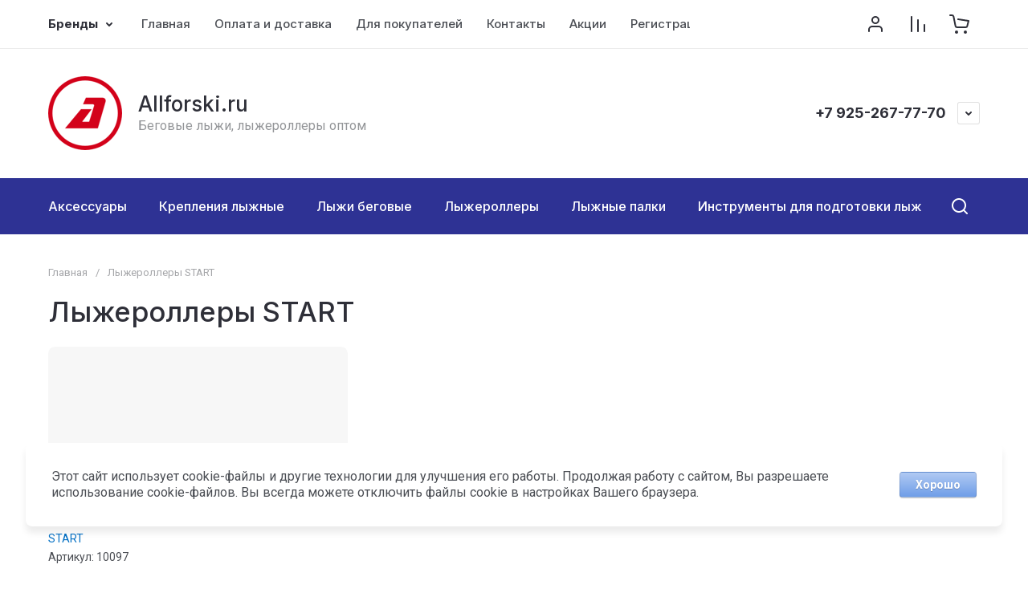

--- FILE ---
content_type: text/css
request_url: https://allforski.ru/t/v1486/images/site.addons.scss.css
body_size: 299
content:
.product-flags__item.new_item span {
  background: green !important;
}
.site-top-slider__item.no_text_item .site-top-slider__pic {
  text-align: center;
}
.site-top-slider__pic img {
  width: auto !important;
  height: auto !important;
  object-fit: inherit !important;
  max-height: 100%;
  margin: auto;
}
.shop-product-btn.type-2.buy, .shop-product-btn.type-3.buy {
  background: red !important;
}
.dn {
  display: none !important;
}
.site-top-slider__pic {
  position: relative !important;
}
.site-top-slider__item-body {
  padding-top: 0 !important;
}
.site-top-slider__pic.contain_pic img {
  max-height: 500px !important;
}
.site-top-slider__add {
  top: inherit !important;
}
.site-top-slider__text {
  max-width: 100% !important;
}
.site-top-slider__add {
  position: relative !important;
  padding: 10px 20px !important;
}
.site-top-slider__pic {
  text-align: center;
}
@media (max-width: 767px) {
  .site-top-slider .site-top-slider__pic.has_mobile_pic2 {
    padding-top: 0 !important;
  }
  .site-top-slider__pic {
    position: relative !important;
  }
  .site-top-slider__pic img {
    position: relative !important;
  }
}


--- FILE ---
content_type: text/css
request_url: https://allforski.ru/g/templates/shop2/2.130.2/130-8/css/theme.scss.min.css
body_size: 121617
content:
@charset "UTF-8";html.mobile.popover-opened,html.mobile.popover-opened > body{-webkit-overflow-scrolling:touch!important;overflow:auto!important;height:100%!important}.popover-container{position:fixed;top:0;left:0;z-index:10000;width:100%;direction:ltr}.popover-dim{display:none;position:fixed;top:0;right:0;bottom:0;left:0;background:#000;z-index:0;opacity:0}.popover-wrap{display:none;position:relative;box-sizing:border-box;max-width:100%;flex:0 0 auto;margin:auto}.popover-close{z-index:2;position:absolute;top:-15px;right:-15px;width:30px;height:30px;cursor:pointer;background-image:url([data-uri]);background-repeat:no-repeat;background-position:0 0}.popover-body{max-width:100%;box-sizing:border-box;-webkit-border-radius:5px;-moz-border-radius:5px;border-radius:5px;-webkit-box-shadow:0 1px 4px rgba(0,0,0,0.7);-moz-box-shadow:0 1px 4px rgba(0,0,0,0.7);box-shadow:0 1px 4px rgba(0,0,0,0.7);position:relative;display:inline-block;width:350px;padding:20px 40px 35px;vertical-align:middle;border:1px solid #b7b7b7;background:#fff}.popover-body:after,.popover-body:before{content:"";display:table}.popover-body:after{clear:both}.popover-loader{display:none;background:url([data-uri]) no-repeat center rgba(255,255,255,0.8);position:absolute;top:0;right:0;bottom:0;left:0;margin:5px;z-index:1;cursor:pointer}.popover-scrolling{position:fixed;top:0;right:0;bottom:0;left:0;height:100%;width:100%;overflow:auto;z-index:1;display:-webkit-box;display:-moz-box;display:-ms-flexbox;display:-webkit-flex;display:flex;align-items:flex-start;-ms-flex-align:start;padding:20px;box-sizing:border-box}.popover-scrolling.disable{overflow:hidden;z-index:-1}.popover-body .s3_tpl_anketa h3{font-size:18px;margin:0 0 22px -20px;font-weight:400}.popover-body .s3_form_field_type_password,.popover-body .s3_form_field_type_select,.popover-body .s3_form_field_type_text,.popover-body .s3_form_field_type_textarea,.popover-body .s3_form_item_type_captcha input[type=text]{padding:.60769em .76923em}.popover-body .s3_button_large,.popover-body .s3_button_small,.popover-body .s3_button_small:active,.popover-body .s3_button_small:hover{background-color:#f0db76;background-image:-moz-linear-gradient(top,#f4e48d 0,#ecd35f 100%);background-image:-webkit-gradient(linear,0 0,0 100%,from(#f4e48d),to(#ecd35f));background-image:-webkit-linear-gradient(top,#f4e48d,#ecd35f);background-image:-o-linear-gradient(top,#f4e48d,#ecd35f);background-image:linear-gradient(to bottom,#f4e48d 0,#ecd35f 100%);background-repeat:repeat-x;-webkit-border-radius:2px;-moz-border-radius:2px;border-radius:2px;-webkit-box-shadow:0 1px 2px rgba(0,0,0,0.2);-moz-box-shadow:0 1px 2px rgba(0,0,0,0.2);box-shadow:0 1px 2px rgba(0,0,0,0.2);font-size:15px;font-weight:700;line-height:34px;padding:0 16px;cursor:pointer;border:none}.ui-helper-hidden{display:none}.ui-helper-hidden-accessible{border:0;clip:rect(0 0 0 0);height:1px;margin:-1px;overflow:hidden;padding:0;position:absolute;width:1px}.ui-helper-reset{margin:0;padding:0;border:0;outline:0;line-height:1.3;text-decoration:none;font-size:100%;list-style:none}.ui-helper-clearfix:after,.ui-helper-clearfix:before{content:"";display:table;border-collapse:collapse}.ui-helper-clearfix:after{clear:both}.ui-helper-zfix{width:100%;height:100%;top:0;left:0;position:absolute;opacity:0;filter:alpha(Opacity=0)}.ui-front{z-index:100}.ui-state-disabled{cursor:default!important;pointer-events:none}.ui-icon{display:inline-block;vertical-align:middle;margin-top:-.25em;position:relative;text-indent:-99999px;overflow:hidden;background-repeat:no-repeat}.ui-widget-icon-block{left:50%;margin-left:-8px;display:block}.ui-widget-overlay{position:fixed;top:0;left:0;width:100%;height:100%}.ui-datepicker{width:17em;padding:.2em .2em 0;display:none}.ui-datepicker .ui-datepicker-header{position:relative;padding:.2em 0}.ui-datepicker .ui-datepicker-next,.ui-datepicker .ui-datepicker-prev{position:absolute;top:2px;width:1.8em;height:1.8em}.ui-datepicker .ui-datepicker-next-hover,.ui-datepicker .ui-datepicker-prev-hover{top:1px}.ui-datepicker .ui-datepicker-prev{left:2px}.ui-datepicker .ui-datepicker-next{right:2px}.ui-datepicker .ui-datepicker-prev-hover{left:1px}.ui-datepicker .ui-datepicker-next-hover{right:1px}.ui-datepicker .ui-datepicker-next span,.ui-datepicker .ui-datepicker-prev span{display:block;position:absolute;left:50%;margin-left:-8px;top:50%;margin-top:-8px}.ui-datepicker .ui-datepicker-title{margin:0 2.3em;line-height:1.8em;text-align:center}.ui-datepicker .ui-datepicker-title select{font-size:1em;margin:1px 0}.ui-datepicker select.ui-datepicker-month,.ui-datepicker select.ui-datepicker-year{width:45%}.ui-datepicker table{width:100%;font-size:.9em;border-collapse:collapse;margin:0 0 .4em}.ui-datepicker th{padding:.7em .3em;text-align:center;font-weight:700;border:0}.ui-datepicker td{border:0;padding:1px}.ui-datepicker td a,.ui-datepicker td span{display:block;padding:.2em;text-align:right;text-decoration:none}.ui-datepicker .ui-datepicker-buttonpane{background-image:none;margin:.7em 0 0;padding:0 .2em;border-left:0;border-right:0;border-bottom:0}.ui-datepicker .ui-datepicker-buttonpane button{float:right;margin:.5em .2em .4em;cursor:pointer;padding:.2em .6em .3em;width:auto;overflow:visible}.ui-datepicker .ui-datepicker-buttonpane button.ui-datepicker-current{float:left}.ui-datepicker.ui-datepicker-multi{width:auto}.ui-datepicker-multi .ui-datepicker-group{float:left}.ui-datepicker-multi .ui-datepicker-group table{width:95%;margin:0 auto .4em}.ui-datepicker-multi-2 .ui-datepicker-group{width:50%}.ui-datepicker-multi-3 .ui-datepicker-group{width:33.3%}.ui-datepicker-multi-4 .ui-datepicker-group{width:25%}.ui-datepicker-multi .ui-datepicker-group-last .ui-datepicker-header,.ui-datepicker-multi .ui-datepicker-group-middle .ui-datepicker-header{border-left-width:0}.ui-datepicker-multi .ui-datepicker-buttonpane{clear:left}.ui-datepicker-row-break{clear:both;width:100%;font-size:0}.ui-datepicker-rtl{direction:rtl}.ui-datepicker-rtl .ui-datepicker-prev{right:2px;left:auto}.ui-datepicker-rtl .ui-datepicker-next{left:2px;right:auto}.ui-datepicker-rtl .ui-datepicker-prev:hover{right:1px;left:auto}.ui-datepicker-rtl .ui-datepicker-next:hover{left:1px;right:auto}.ui-datepicker-rtl .ui-datepicker-buttonpane{clear:right}.ui-datepicker-rtl .ui-datepicker-buttonpane button{float:left}.ui-datepicker-rtl .ui-datepicker-buttonpane button.ui-datepicker-current,.ui-datepicker-rtl .ui-datepicker-group{float:right}.ui-datepicker-rtl .ui-datepicker-group-last .ui-datepicker-header,.ui-datepicker-rtl .ui-datepicker-group-middle .ui-datepicker-header{border-right-width:0;border-left-width:1px}.ui-datepicker .ui-icon{display:block;text-indent:-99999px;overflow:hidden;background-repeat:no-repeat;left:.5em;top:.3em}.ui-widget{font-family:Arial,Helvetica,sans-serif;font-size:1em}.ui-widget .ui-widget{font-size:1em}.ui-widget button,.ui-widget input,.ui-widget select,.ui-widget textarea{font-family:Arial,Helvetica,sans-serif;font-size:1em}.ui-widget.ui-widget-content{border:1px solid #c5c5c5}.ui-widget-content{border:1px solid #ddd;background:#fff;color:#333}.ui-widget-content a{color:#333}.ui-widget-header{border:1px solid #ddd;background:#e9e9e9;color:#333;font-weight:700}.ui-widget-header a{color:#333}.ui-button,.ui-state-default,.ui-widget-content .ui-state-default,.ui-widget-header .ui-state-default,html .ui-button.ui-state-disabled:active,html .ui-button.ui-state-disabled:hover{border:1px solid #c5c5c5;background:#f6f6f6;font-weight:400;color:#454545}.ui-button,.ui-state-default a,.ui-state-default a:link,.ui-state-default a:visited,a.ui-button,a:link.ui-button,a:visited.ui-button{color:#454545;text-decoration:none}.ui-button:focus,.ui-button:hover,.ui-state-focus,.ui-state-hover,.ui-widget-content .ui-state-focus,.ui-widget-content .ui-state-hover,.ui-widget-header .ui-state-focus,.ui-widget-header .ui-state-hover{border:1px solid #ccc;background:#ededed;font-weight:400;color:#2b2b2b}.ui-state-focus a,.ui-state-focus a:hover,.ui-state-focus a:link,.ui-state-focus a:visited,.ui-state-hover a,.ui-state-hover a:hover,.ui-state-hover a:link,.ui-state-hover a:visited,a.ui-button:focus,a.ui-button:hover{color:#2b2b2b;text-decoration:none}.ui-visual-focus{box-shadow:0 0 3px 1px #5e9ed6}.ui-button.ui-state-active:hover,.ui-button:active,.ui-state-active,.ui-widget-content .ui-state-active,.ui-widget-header .ui-state-active,a.ui-button:active{border:1px solid #003eff;background:#007fff;font-weight:400;color:#fff}.ui-icon-background,.ui-state-active .ui-icon-background{border:#003eff;background-color:#fff}.ui-state-active a,.ui-state-active a:link,.ui-state-active a:visited{color:#fff;text-decoration:none}.ui-state-highlight,.ui-widget-content .ui-state-highlight,.ui-widget-header .ui-state-highlight{border:1px solid #dad55e;background:#fffa90;color:#777620}.ui-state-checked{border:1px solid #dad55e;background:#fffa90}.ui-state-highlight a,.ui-widget-content .ui-state-highlight a,.ui-widget-header .ui-state-highlight a{color:#777620}.ui-state-error,.ui-widget-content .ui-state-error,.ui-widget-header .ui-state-error{border:1px solid #f1a899;background:#fddfdf;color:#5f3f3f}.ui-state-error a,.ui-widget-content .ui-state-error a,.ui-widget-header .ui-state-error a{color:#5f3f3f}.ui-state-error-text,.ui-widget-content .ui-state-error-text,.ui-widget-header .ui-state-error-text{color:#5f3f3f}.ui-priority-primary,.ui-widget-content .ui-priority-primary,.ui-widget-header .ui-priority-primary{font-weight:700}.ui-priority-secondary,.ui-widget-content .ui-priority-secondary,.ui-widget-header .ui-priority-secondary{opacity:.7;filter:alpha(Opacity=70);font-weight:400}.ui-state-disabled,.ui-widget-content .ui-state-disabled,.ui-widget-header .ui-state-disabled{opacity:.35;filter:alpha(Opacity=35);background-image:none}.ui-state-disabled .ui-icon{filter:alpha(Opacity=35)}.ui-icon{width:16px;height:16px}.ui-icon,.ui-widget-content .ui-icon{background-image:url(/g/libs/jqueryui/datepicker-and-slider/css/ui-icons_444444_256x240.png)}.ui-widget-header .ui-icon{background-image:url(/g/libs/jqueryui/datepicker-and-slider/css/ui-icons_444444_256x240.png)}.ui-button:focus .ui-icon,.ui-button:hover .ui-icon,.ui-state-focus .ui-icon,.ui-state-hover .ui-icon{background-image:url(/g/libs/jqueryui/datepicker-and-slider/css/ui-icons_555555_256x240.png)}.ui-button:active .ui-icon,.ui-state-active .ui-icon{background-image:url(/g/libs/jqueryui/datepicker-and-slider/css/ui-icons_ffffff_256x240.png)}.ui-button .ui-state-highlight.ui-icon,.ui-state-highlight .ui-icon{background-image:url(/g/libs/jqueryui/datepicker-and-slider/css/ui-icons_777620_256x240.png)}.ui-state-error .ui-icon,.ui-state-error-text .ui-icon{background-image:url(/g/libs/jqueryui/datepicker-and-slider/css/ui-icons_cc0000_256x240.png)}.ui-button .ui-icon{background-image:url(/g/libs/jqueryui/datepicker-and-slider/css/ui-icons_777777_256x240.png)}.ui-icon-blank{background-position:16px 16px}.ui-icon-caret-1-n{background-position:0 0}.ui-icon-caret-1-ne{background-position:-16px 0}.ui-icon-caret-1-e{background-position:-32px 0}.ui-icon-caret-1-se{background-position:-48px 0}.ui-icon-caret-1-s{background-position:-65px 0}.ui-icon-caret-1-sw{background-position:-80px 0}.ui-icon-caret-1-w{background-position:-96px 0}.ui-icon-caret-1-nw{background-position:-112px 0}.ui-icon-caret-2-n-s{background-position:-128px 0}.ui-icon-caret-2-e-w{background-position:-144px 0}.ui-icon-triangle-1-n{background-position:0 -16px}.ui-icon-triangle-1-ne{background-position:-16px -16px}.ui-icon-triangle-1-e{background-position:-32px -16px}.ui-icon-triangle-1-se{background-position:-48px -16px}.ui-icon-triangle-1-s{background-position:-65px -16px}.ui-icon-triangle-1-sw{background-position:-80px -16px}.ui-icon-triangle-1-w{background-position:-96px -16px}.ui-icon-triangle-1-nw{background-position:-112px -16px}.ui-icon-triangle-2-n-s{background-position:-128px -16px}.ui-icon-triangle-2-e-w{background-position:-144px -16px}.ui-icon-arrow-1-n{background-position:0 -32px}.ui-icon-arrow-1-ne{background-position:-16px -32px}.ui-icon-arrow-1-e{background-position:-32px -32px}.ui-icon-arrow-1-se{background-position:-48px -32px}.ui-icon-arrow-1-s{background-position:-65px -32px}.ui-icon-arrow-1-sw{background-position:-80px -32px}.ui-icon-arrow-1-w{background-position:-96px -32px}.ui-icon-arrow-1-nw{background-position:-112px -32px}.ui-icon-arrow-2-n-s{background-position:-128px -32px}.ui-icon-arrow-2-ne-sw{background-position:-144px -32px}.ui-icon-arrow-2-e-w{background-position:-160px -32px}.ui-icon-arrow-2-se-nw{background-position:-176px -32px}.ui-icon-arrowstop-1-n{background-position:-192px -32px}.ui-icon-arrowstop-1-e{background-position:-208px -32px}.ui-icon-arrowstop-1-s{background-position:-224px -32px}.ui-icon-arrowstop-1-w{background-position:-240px -32px}.ui-icon-arrowthick-1-n{background-position:1px -48px}.ui-icon-arrowthick-1-ne{background-position:-16px -48px}.ui-icon-arrowthick-1-e{background-position:-32px -48px}.ui-icon-arrowthick-1-se{background-position:-48px -48px}.ui-icon-arrowthick-1-s{background-position:-64px -48px}.ui-icon-arrowthick-1-sw{background-position:-80px -48px}.ui-icon-arrowthick-1-w{background-position:-96px -48px}.ui-icon-arrowthick-1-nw{background-position:-112px -48px}.ui-icon-arrowthick-2-n-s{background-position:-128px -48px}.ui-icon-arrowthick-2-ne-sw{background-position:-144px -48px}.ui-icon-arrowthick-2-e-w{background-position:-160px -48px}.ui-icon-arrowthick-2-se-nw{background-position:-176px -48px}.ui-icon-arrowthickstop-1-n{background-position:-192px -48px}.ui-icon-arrowthickstop-1-e{background-position:-208px -48px}.ui-icon-arrowthickstop-1-s{background-position:-224px -48px}.ui-icon-arrowthickstop-1-w{background-position:-240px -48px}.ui-icon-arrowreturnthick-1-w{background-position:0 -64px}.ui-icon-arrowreturnthick-1-n{background-position:-16px -64px}.ui-icon-arrowreturnthick-1-e{background-position:-32px -64px}.ui-icon-arrowreturnthick-1-s{background-position:-48px -64px}.ui-icon-arrowreturn-1-w{background-position:-64px -64px}.ui-icon-arrowreturn-1-n{background-position:-80px -64px}.ui-icon-arrowreturn-1-e{background-position:-96px -64px}.ui-icon-arrowreturn-1-s{background-position:-112px -64px}.ui-icon-arrowrefresh-1-w{background-position:-128px -64px}.ui-icon-arrowrefresh-1-n{background-position:-144px -64px}.ui-icon-arrowrefresh-1-e{background-position:-160px -64px}.ui-icon-arrowrefresh-1-s{background-position:-176px -64px}.ui-icon-arrow-4{background-position:0 -80px}.ui-icon-arrow-4-diag{background-position:-16px -80px}.ui-icon-extlink{background-position:-32px -80px}.ui-icon-newwin{background-position:-48px -80px}.ui-icon-refresh{background-position:-64px -80px}.ui-icon-shuffle{background-position:-80px -80px}.ui-icon-transfer-e-w{background-position:-96px -80px}.ui-icon-transferthick-e-w{background-position:-112px -80px}.ui-icon-folder-collapsed{background-position:0 -96px}.ui-icon-folder-open{background-position:-16px -96px}.ui-icon-document{background-position:-32px -96px}.ui-icon-document-b{background-position:-48px -96px}.ui-icon-note{background-position:-64px -96px}.ui-icon-mail-closed{background-position:-80px -96px}.ui-icon-mail-open{background-position:-96px -96px}.ui-icon-suitcase{background-position:-112px -96px}.ui-icon-comment{background-position:-128px -96px}.ui-icon-person{background-position:-144px -96px}.ui-icon-print{background-position:-160px -96px}.ui-icon-trash{background-position:-176px -96px}.ui-icon-locked{background-position:-192px -96px}.ui-icon-unlocked{background-position:-208px -96px}.ui-icon-bookmark{background-position:-224px -96px}.ui-icon-tag{background-position:-240px -96px}.ui-icon-home{background-position:0 -112px}.ui-icon-flag{background-position:-16px -112px}.ui-icon-calendar{background-position:-32px -112px}.ui-icon-cart{background-position:-48px -112px}.ui-icon-pencil{background-position:-64px -112px}.ui-icon-clock{background-position:-80px -112px}.ui-icon-disk{background-position:-96px -112px}.ui-icon-calculator{background-position:-112px -112px}.ui-icon-zoomin{background-position:-128px -112px}.ui-icon-zoomout{background-position:-144px -112px}.ui-icon-search{background-position:-160px -112px}.ui-icon-wrench{background-position:-176px -112px}.ui-icon-gear{background-position:-192px -112px}.ui-icon-heart{background-position:-208px -112px}.ui-icon-star{background-position:-224px -112px}.ui-icon-link{background-position:-240px -112px}.ui-icon-cancel{background-position:0 -128px}.ui-icon-plus{background-position:-16px -128px}.ui-icon-plusthick{background-position:-32px -128px}.ui-icon-minus{background-position:-48px -128px}.ui-icon-minusthick{background-position:-64px -128px}.ui-icon-close{background-position:-80px -128px}.ui-icon-closethick{background-position:-96px -128px}.ui-icon-key{background-position:-112px -128px}.ui-icon-lightbulb{background-position:-128px -128px}.ui-icon-scissors{background-position:-144px -128px}.ui-icon-clipboard{background-position:-160px -128px}.ui-icon-copy{background-position:-176px -128px}.ui-icon-contact{background-position:-192px -128px}.ui-icon-image{background-position:-208px -128px}.ui-icon-video{background-position:-224px -128px}.ui-icon-script{background-position:-240px -128px}.ui-icon-alert{background-position:0 -144px}.ui-icon-info{background-position:-16px -144px}.ui-icon-notice{background-position:-32px -144px}.ui-icon-help{background-position:-48px -144px}.ui-icon-check{background-position:-64px -144px}.ui-icon-bullet{background-position:-80px -144px}.ui-icon-radio-on{background-position:-96px -144px}.ui-icon-radio-off{background-position:-112px -144px}.ui-icon-pin-w{background-position:-128px -144px}.ui-icon-pin-s{background-position:-144px -144px}.ui-icon-play{background-position:0 -160px}.ui-icon-pause{background-position:-16px -160px}.ui-icon-seek-next{background-position:-32px -160px}.ui-icon-seek-prev{background-position:-48px -160px}.ui-icon-seek-end{background-position:-64px -160px}.ui-icon-seek-start{background-position:-80px -160px}.ui-icon-seek-first{background-position:-80px -160px}.ui-icon-stop{background-position:-96px -160px}.ui-icon-eject{background-position:-112px -160px}.ui-icon-volume-off{background-position:-128px -160px}.ui-icon-volume-on{background-position:-144px -160px}.ui-icon-power{background-position:0 -176px}.ui-icon-signal-diag{background-position:-16px -176px}.ui-icon-signal{background-position:-32px -176px}.ui-icon-battery-0{background-position:-48px -176px}.ui-icon-battery-1{background-position:-64px -176px}.ui-icon-battery-2{background-position:-80px -176px}.ui-icon-battery-3{background-position:-96px -176px}.ui-icon-circle-plus{background-position:0 -192px}.ui-icon-circle-minus{background-position:-16px -192px}.ui-icon-circle-close{background-position:-32px -192px}.ui-icon-circle-triangle-e{background-position:-48px -192px}.ui-icon-circle-triangle-s{background-position:-64px -192px}.ui-icon-circle-triangle-w{background-position:-80px -192px}.ui-icon-circle-triangle-n{background-position:-96px -192px}.ui-icon-circle-arrow-e{background-position:-112px -192px}.ui-icon-circle-arrow-s{background-position:-128px -192px}.ui-icon-circle-arrow-w{background-position:-144px -192px}.ui-icon-circle-arrow-n{background-position:-160px -192px}.ui-icon-circle-zoomin{background-position:-176px -192px}.ui-icon-circle-zoomout{background-position:-192px -192px}.ui-icon-circle-check{background-position:-208px -192px}.ui-icon-circlesmall-plus{background-position:0 -208px}.ui-icon-circlesmall-minus{background-position:-16px -208px}.ui-icon-circlesmall-close{background-position:-32px -208px}.ui-icon-squaresmall-plus{background-position:-48px -208px}.ui-icon-squaresmall-minus{background-position:-64px -208px}.ui-icon-squaresmall-close{background-position:-80px -208px}.ui-icon-grip-dotted-vertical{background-position:0 -224px}.ui-icon-grip-dotted-horizontal{background-position:-16px -224px}.ui-icon-grip-solid-vertical{background-position:-32px -224px}.ui-icon-grip-solid-horizontal{background-position:-48px -224px}.ui-icon-gripsmall-diagonal-se{background-position:-64px -224px}.ui-icon-grip-diagonal-se{background-position:-80px -224px}.ui-corner-all,.ui-corner-left,.ui-corner-tl,.ui-corner-top{border-top-left-radius:3px}.ui-corner-all,.ui-corner-right,.ui-corner-top,.ui-corner-tr{border-top-right-radius:3px}.ui-corner-all,.ui-corner-bl,.ui-corner-bottom,.ui-corner-left{border-bottom-left-radius:3px}.ui-corner-all,.ui-corner-bottom,.ui-corner-br,.ui-corner-right{border-bottom-right-radius:3px}.ui-widget-overlay{background:#aaa;opacity:.3;filter:alpha(Opacity=30)}.ui-widget-shadow{-webkit-box-shadow:0 0 5px #666;box-shadow:0 0 5px #666}#ui-datepicker-div.ui-datepicker{padding:10px;width:auto;border:1px solid rgba(17,85,204,0.6);box-shadow:0 0 3px 0 rgba(17,85,204,0.15)}#ui-datepicker-div.ui-datepicker .ui-datepicker-header{background:0 0!important;border:none;height:26px;margin-bottom:10px}#ui-datepicker-div.ui-datepicker .ui-datepicker-header .ui-datepicker-next,#ui-datepicker-div.ui-datepicker .ui-datepicker-header .ui-datepicker-prev{border:1px solid #c5c5c5;background:#fff;height:24px;width:24px;top:4px}#ui-datepicker-div.ui-datepicker .ui-datepicker-header .ui-datepicker-next span.ui-icon,#ui-datepicker-div.ui-datepicker .ui-datepicker-header .ui-datepicker-prev span.ui-icon{display:none}#ui-datepicker-div.ui-datepicker .ui-datepicker-header .ui-datepicker-prev:after,#ui-datepicker-div.ui-datepicker .ui-datepicker-header .ui-datepicker-prev:before{left:50%;top:50%;border:solid transparent;content:" ";height:0;width:0;position:absolute;pointer-events:none}#ui-datepicker-div.ui-datepicker .ui-datepicker-header .ui-datepicker-prev:before{width:0;height:0;border-style:solid;border-width:6px 6px 6px 0;border-color:transparent #c5c5c5 transparent transparent;margin-top:-6px;margin-left:-3px}#ui-datepicker-div.ui-datepicker .ui-datepicker-header .ui-datepicker-prev:after{width:0;height:0;border-style:solid;border-width:8px 8px 8px 0;border-color:transparent #fff transparent transparent;margin-top:-8px;margin-left:-2px}#ui-datepicker-div.ui-datepicker .ui-datepicker-header .ui-datepicker-prev:hover{left:2px;background-image:none;top:4px;border-color:rgba(17,85,204,0.6)}#ui-datepicker-div.ui-datepicker .ui-datepicker-header .ui-datepicker-prev:hover:before{border-color:transparent #15c transparent transparent}#ui-datepicker-div.ui-datepicker .ui-datepicker-header .ui-datepicker-next:after,#ui-datepicker-div.ui-datepicker .ui-datepicker-header .ui-datepicker-next:before{left:50%;top:50%;border:solid transparent;content:" ";height:0;width:0;position:absolute;pointer-events:none}#ui-datepicker-div.ui-datepicker .ui-datepicker-header .ui-datepicker-next:before{width:0;height:0;border-style:solid;border-width:6px 0 6px 6px;border-color:transparent transparent transparent #c5c5c5;margin-top:-6px;margin-left:-2px}#ui-datepicker-div.ui-datepicker .ui-datepicker-header .ui-datepicker-next:after{width:0;height:0;border-style:solid;border-width:8px 0 8px 8px;border-color:transparent transparent transparent #fff;margin-top:-8px;margin-left:-5px}#ui-datepicker-div.ui-datepicker .ui-datepicker-header .ui-datepicker-next:hover{right:2px}#ui-datepicker-div.ui-datepicker .ui-datepicker-header .ui-datepicker-next:hover:hover{background-image:none;top:4px;border-color:rgba(17,85,204,0.6)}#ui-datepicker-div.ui-datepicker .ui-datepicker-header .ui-datepicker-next:hover:hover:before{border-color:transparent transparent transparent #15c}#ui-datepicker-div.ui-datepicker .ui-datepicker-header .ui-datepicker-title{font:bold 13px Arial,sans-serif;line-height:26px}#ui-datepicker-div.ui-datepicker .ui-datepicker-header .ui-datepicker-title select.ui-datepicker-month,#ui-datepicker-div.ui-datepicker .ui-datepicker-header .ui-datepicker-title select.ui-datepicker-year{width:auto;height:26px;border:1px solid #c5c5c5;border-radius:4px;background:#fff}#ui-datepicker-div.ui-datepicker .ui-datepicker-header .ui-datepicker-title .ui-datepicker-month + .ui-datepicker-year{margin-left:4px}#ui-datepicker-div.ui-datepicker table.ui-datepicker-calendar{border-collapse:collapse;border-spacing:0;margin:0}#ui-datepicker-div.ui-datepicker table.ui-datepicker-calendar tbody tr:first-child td{padding-top:10px!important}#ui-datepicker-div.ui-datepicker table.ui-datepicker-calendar tr th{font:bold 11px Arial,sans-serif;line-height:24px;background:#f5f5f5;color:#333;padding:0 8px;border-top:1px solid #e7e7e7;border-bottom:1px solid #e7e7e7}#ui-datepicker-div.ui-datepicker table.ui-datepicker-calendar tr th:first-child{padding-left:10px}#ui-datepicker-div.ui-datepicker table.ui-datepicker-calendar tr td{padding:0;border-collapse:collapse;border-spacing:0;text-align:center}#ui-datepicker-div.ui-datepicker table.ui-datepicker-calendar tr td a.ui-state-default{border-radius:2px;background:0 0;text-align:center;font:13px Arial,sans-serif;line-height:24px;width:30px;height:24px;padding:0;display:inline-block;border-color:transparent}#ui-datepicker-div.ui-datepicker table.ui-datepicker-calendar tr td a.ui-state-default.ui-state-active,#ui-datepicker-div.ui-datepicker table.ui-datepicker-calendar tr td a.ui-state-default:hover{border-color:#d3d3d3}#ui-datepicker-div.ui-datepicker table.ui-datepicker-calendar tr td a.ui-state-default.ui-state-active{border-color:#15c;font-weight:700;color:#15c}#ui-datepicker-div.ui-datepicker table.ui-datepicker-calendar tr td a.ui-state-default.ui-state-highlight{border-color:#d3d3d3;color:#15c}#ui-datepicker-div.ui-datepicker table.ui-datepicker-calendar tr td.ui-datepicker-unselectable.ui-state-disabled{font:13px Arial,sans-serif;line-height:24px;width:30px;height:24px;padding:0}#ui-datepicker-div.ui-datepicker table.ui-datepicker-calendar tr td.ui-datepicker-unselectable.ui-state-disabled span.ui-state-default{border-radius:2px;border-color:transparent;background:0 0;font:13px Arial,sans-serif;line-height:24px;width:30px;height:24px;padding:0;display:inline-block;text-align:center}.calendar-label.disabled{pointer-events:none;opacity:.5}@font-face{font-family:lg;src:url(/g/libs/lightgallery/v1.2.0/fonts/lg.ttf?22t19m) format("truetype"),url(/g/libs/lightgallery/v1.2.0/fonts/lg.woff?22t19m) format("woff"),url(/g/libs/lightgallery/v1.2.0/fonts/lg.svg?22t19m#lg) format("svg");font-weight:400;font-style:normal;font-display:block}.lg-icon{font-family:lg!important;speak:never;font-style:normal;font-weight:400;font-variant:normal;text-transform:none;line-height:1;-webkit-font-smoothing:antialiased;-moz-osx-font-smoothing:grayscale}.lg-actions .lg-next,.lg-actions .lg-prev{background-color:rgba(0,0,0,0.45);border-radius:2px;color:#999;cursor:pointer;display:block;font-size:22px;margin-top:-10px;padding:8px 10px 9px;position:absolute;top:50%;z-index:10080;border:none;outline:0}.lg-actions .lg-next.disabled,.lg-actions .lg-prev.disabled{pointer-events:none;opacity:.5}.lg-actions .lg-next:hover,.lg-actions .lg-prev:hover{color:#FFF}.lg-actions .lg-next{right:20px}.lg-actions .lg-next:before{content:""}.lg-actions .lg-prev{left:20px}.lg-actions .lg-prev:after{content:""}@-webkit-keyframes lg-right-end{0%,100%{left:0}50%{left:-30px}}@-moz-keyframes lg-right-end{0%,100%{left:0}50%{left:-30px}}@-ms-keyframes lg-right-end{0%,100%{left:0}50%{left:-30px}}@keyframes lg-right-end{0%,100%{left:0}50%{left:-30px}}@-webkit-keyframes lg-left-end{0%,100%{left:0}50%{left:30px}}@-moz-keyframes lg-left-end{0%,100%{left:0}50%{left:30px}}@-ms-keyframes lg-left-end{0%,100%{left:0}50%{left:30px}}@keyframes lg-left-end{0%,100%{left:0}50%{left:30px}}.lg-outer.lg-right-end .lg-object{-webkit-animation:lg-right-end .3s;-o-animation:lg-right-end .3s;animation:lg-right-end .3s;position:relative}.lg-outer.lg-left-end .lg-object{-webkit-animation:lg-left-end .3s;-o-animation:lg-left-end .3s;animation:lg-left-end .3s;position:relative}.lg-toolbar{z-index:10082;left:0;position:absolute;top:0;width:100%;background-color:rgba(0,0,0,0.45)}.lg-toolbar .lg-icon{color:#999;cursor:pointer;float:right;font-size:24px;height:47px;line-height:27px;padding:10px 0;text-align:center;width:50px;text-decoration:none!important;outline:0;background:0 0;border:none;box-shadow:none;-webkit-transition:color .2s linear;-o-transition:color .2s linear;transition:color .2s linear}.lg-toolbar .lg-icon:hover{color:#FFF}.lg-toolbar .lg-close:after{content:""}.lg-toolbar .lg-download:after{content:""}.lg-sub-html{background-color:rgba(0,0,0,0.45);bottom:0;color:#EEE;font-size:16px;left:0;padding:10px 40px;position:fixed;right:0;text-align:center;z-index:10080}.lg-sub-html h4{margin:0;font-size:13px;font-weight:700}.lg-sub-html p{font-size:12px;margin:5px 0 0}#lg-counter{color:#999;display:inline-block;font-size:16px;padding-left:20px;padding-top:12px;vertical-align:middle}.lg-next,.lg-prev,.lg-toolbar{opacity:1;-webkit-transition:-webkit-transform .35s cubic-bezier(0,0,0.25,1) 0s,opacity .35s cubic-bezier(0,0,0.25,1) 0s,color .2s linear;-moz-transition:-moz-transform .35s cubic-bezier(0,0,0.25,1) 0s,opacity .35s cubic-bezier(0,0,0.25,1) 0s,color .2s linear;-o-transition:-o-transform .35s cubic-bezier(0,0,0.25,1) 0s,opacity .35s cubic-bezier(0,0,0.25,1) 0s,color .2s linear;transition:transform .35s cubic-bezier(0,0,0.25,1) 0s,opacity .35s cubic-bezier(0,0,0.25,1) 0s,color .2s linear}.lg-hide-items .lg-prev{opacity:0;-webkit-transform:translate3d(-10px,0,0);transform:translate3d(-10px,0,0)}.lg-hide-items .lg-next{opacity:0;-webkit-transform:translate3d(10px,0,0);transform:translate3d(10px,0,0)}.lg-hide-items .lg-toolbar{opacity:0;-webkit-transform:translate3d(0,-10px,0);transform:translate3d(0,-10px,0)}body:not(.lg-from-hash) .lg-outer.lg-start-zoom .lg-object{-webkit-transform:scale3d(0.5,0.5,0.5);transform:scale3d(0.5,0.5,0.5);opacity:0;-webkit-transition:-webkit-transform 250ms cubic-bezier(0,0,0.25,1) 0s,opacity 250ms cubic-bezier(0,0,0.25,1)!important;-moz-transition:-moz-transform 250ms cubic-bezier(0,0,0.25,1) 0s,opacity 250ms cubic-bezier(0,0,0.25,1)!important;-o-transition:-o-transform 250ms cubic-bezier(0,0,0.25,1) 0s,opacity 250ms cubic-bezier(0,0,0.25,1)!important;transition:transform 250ms cubic-bezier(0,0,0.25,1) 0s,opacity 250ms cubic-bezier(0,0,0.25,1)!important;-webkit-transform-origin:50% 50%;-moz-transform-origin:50% 50%;-ms-transform-origin:50% 50%;transform-origin:50% 50%}body:not(.lg-from-hash) .lg-outer.lg-start-zoom .lg-item.lg-complete .lg-object{-webkit-transform:scale3d(1,1,1);transform:scale3d(1,1,1);opacity:1}.lg-outer .lg-thumb-outer{background-color:#0D0A0A;bottom:0;position:absolute;width:100%;z-index:10080;max-height:350px;-webkit-transform:translate3d(0,100%,0);transform:translate3d(0,100%,0);-webkit-transition:-webkit-transform .25s cubic-bezier(0,0,0.25,1) 0;-moz-transition:-moz-transform .25s cubic-bezier(0,0,0.25,1) 0;-o-transition:-o-transform .25s cubic-bezier(0,0,0.25,1) 0;transition:transform .25s cubic-bezier(0,0,0.25,1) 0}.lg-outer .lg-thumb-outer.lg-grab .lg-thumb-item{cursor:-webkit-grab;cursor:-moz-grab;cursor:-o-grab;cursor:-ms-grab;cursor:grab}.lg-outer .lg-thumb-outer.lg-grabbing .lg-thumb-item{cursor:move;cursor:-webkit-grabbing;cursor:-moz-grabbing;cursor:-o-grabbing;cursor:-ms-grabbing;cursor:grabbing}.lg-outer .lg-thumb-outer.lg-dragging .lg-thumb{-webkit-transition-duration:0!important;transition-duration:0!important}.lg-outer.lg-thumb-open .lg-thumb-outer{-webkit-transform:translate3d(0,0,0);transform:translate3d(0,0,0)}.lg-outer .lg-thumb{padding:10px 0;height:100%;margin-bottom:-5px}.lg-outer .lg-thumb-item{cursor:pointer;float:left;overflow:hidden;height:100%;border:2px solid #FFF;border-radius:4px;margin-bottom:5px}@media (min-width: 1025px){.lg-outer .lg-thumb-item{-webkit-transition:border-color .25s ease;-o-transition:border-color .25s ease;transition:border-color .25s ease}}.lg-outer .lg-thumb-item.active,.lg-outer .lg-thumb-item:hover{border-color:#a90707}.lg-outer .lg-thumb-item img{width:100%;height:100%;object-fit:cover}.lg-outer.lg-has-thumb .lg-item{padding-bottom:120px}.lg-outer.lg-can-toggle .lg-item{padding-bottom:0}.lg-outer.lg-pull-caption-up .lg-sub-html{-webkit-transition:bottom .25s ease;-o-transition:bottom .25s ease;transition:bottom .25s ease}.lg-outer.lg-pull-caption-up.lg-thumb-open .lg-sub-html{bottom:100px}.lg-outer .lg-toogle-thumb{background-color:#0D0A0A;border-radius:2px 2px 0 0;color:#999;cursor:pointer;font-size:24px;height:39px;line-height:27px;padding:5px 0;position:absolute;right:20px;text-align:center;top:-39px;width:50px;outline:0;border:none}.lg-outer .lg-toogle-thumb:after{content:""}.lg-outer .lg-toogle-thumb:hover{color:#FFF}.lg-outer .lg-video-cont{display:inline-block;vertical-align:middle;max-width:1140px;max-height:100%;width:100%;padding:0 5px}.lg-outer .lg-video{width:100%;height:0;padding-bottom:56.25%;overflow:hidden;position:relative}.lg-outer .lg-video .lg-object{display:inline-block;position:absolute;top:0;left:0;width:100%!important;height:100%!important}.lg-outer .lg-video .lg-video-play{width:84px;height:59px;position:absolute;left:50%;top:50%;margin-left:-42px;margin-top:-30px;z-index:10080;cursor:pointer}.lg-outer .lg-has-iframe .lg-video{-webkit-overflow-scrolling:touch;overflow:auto}.lg-outer .lg-has-vimeo .lg-video-play{background:url(../img/vimeo-play.png) no-repeat}.lg-outer .lg-has-vimeo:hover .lg-video-play{background:url(../img/vimeo-play.png) 0 -58px no-repeat}.lg-outer .lg-has-html5 .lg-video-play{background:url(../img/video-play.png) no-repeat;height:64px;margin-left:-32px;margin-top:-32px;width:64px;opacity:.8}.lg-outer .lg-has-html5:hover .lg-video-play{opacity:1}.lg-outer .lg-has-youtube .lg-video-play{background:url(../img/youtube-play.png) no-repeat}.lg-outer .lg-has-youtube:hover .lg-video-play{background:url(../img/youtube-play.png) 0 -60px no-repeat}.lg-outer .lg-video-object{width:100%!important;height:100%!important;position:absolute;top:0;left:0}.lg-outer .lg-has-video .lg-video-object{visibility:hidden}.lg-outer .lg-has-video.lg-video-playing .lg-object,.lg-outer .lg-has-video.lg-video-playing .lg-video-play{display:none}.lg-outer .lg-has-video.lg-video-playing .lg-video-object{visibility:visible}.lg-progress-bar{background-color:#333;height:5px;left:0;position:absolute;top:0;width:100%;z-index:10083;opacity:0;-webkit-transition:opacity 80ms ease 0;-moz-transition:opacity 80ms ease 0;-o-transition:opacity 80ms ease 0;transition:opacity 80ms ease 0}.lg-progress-bar .lg-progress{background-color:#a90707;height:5px;width:0}.lg-progress-bar.lg-start .lg-progress{width:100%}.lg-show-autoplay .lg-progress-bar{opacity:1}.lg-autoplay-button:after{content:""}.lg-show-autoplay .lg-autoplay-button:after{content:""}.lg-outer.lg-css3.lg-zoom-dragging .lg-item.lg-complete.lg-zoomable .lg-image,.lg-outer.lg-css3.lg-zoom-dragging .lg-item.lg-complete.lg-zoomable .lg-img-wrap{-webkit-transition-duration:0;transition-duration:0}.lg-outer.lg-use-transition-for-zoom .lg-item.lg-complete.lg-zoomable .lg-img-wrap{-webkit-transition:-webkit-transform .3s cubic-bezier(0,0,0.25,1) 0;-moz-transition:-moz-transform .3s cubic-bezier(0,0,0.25,1) 0;-o-transition:-o-transform .3s cubic-bezier(0,0,0.25,1) 0;transition:transform .3s cubic-bezier(0,0,0.25,1) 0}.lg-outer.lg-use-left-for-zoom .lg-item.lg-complete.lg-zoomable .lg-img-wrap{-webkit-transition:left .3s cubic-bezier(0,0,0.25,1) 0s,top .3s cubic-bezier(0,0,0.25,1) 0;-moz-transition:left .3s cubic-bezier(0,0,0.25,1) 0s,top .3s cubic-bezier(0,0,0.25,1) 0;-o-transition:left .3s cubic-bezier(0,0,0.25,1) 0s,top .3s cubic-bezier(0,0,0.25,1) 0;transition:left .3s cubic-bezier(0,0,0.25,1) 0s,top .3s cubic-bezier(0,0,0.25,1) 0}.lg-outer .lg-item.lg-complete.lg-zoomable .lg-img-wrap{-webkit-transform:translate3d(0,0,0);transform:translate3d(0,0,0);-webkit-backface-visibility:hidden;-moz-backface-visibility:hidden;backface-visibility:hidden}.lg-outer .lg-item.lg-complete.lg-zoomable .lg-image{-webkit-transform:scale3d(1,1,1);transform:scale3d(1,1,1);-webkit-transition:-webkit-transform .3s cubic-bezier(0,0,0.25,1) 0s,opacity .15s!important;-moz-transition:-moz-transform .3s cubic-bezier(0,0,0.25,1) 0s,opacity .15s!important;-o-transition:-o-transform .3s cubic-bezier(0,0,0.25,1) 0s,opacity .15s!important;transition:transform .3s cubic-bezier(0,0,0.25,1) 0s,opacity .15s!important;-webkit-transform-origin:0 0;-moz-transform-origin:0 0;-ms-transform-origin:0 0;transform-origin:0 0;-webkit-backface-visibility:hidden;-moz-backface-visibility:hidden;backface-visibility:hidden}#lg-zoom-in:after{content:""}#lg-actual-size{font-size:20px}#lg-actual-size:after{content:""}#lg-zoom-out{opacity:.5;pointer-events:none}#lg-zoom-out:after{content:""}.lg-zoomed #lg-zoom-out{opacity:1;pointer-events:auto}.lg-outer .lg-pager-outer{bottom:60px;left:0;position:absolute;right:0;text-align:center;z-index:10080;height:10px}.lg-outer .lg-pager-outer.lg-pager-hover .lg-pager-cont{overflow:visible}.lg-outer .lg-pager-cont{cursor:pointer;display:inline-block;overflow:hidden;position:relative;vertical-align:top;margin:0 5px}.lg-outer .lg-pager-cont:hover .lg-pager-thumb-cont{opacity:1;-webkit-transform:translate3d(0,0,0);transform:translate3d(0,0,0)}.lg-outer .lg-pager-cont.lg-pager-active .lg-pager{box-shadow:0 0 0 2px #fff inset}.lg-outer .lg-pager-thumb-cont{background-color:#fff;color:#FFF;bottom:100%;height:83px;left:0;margin-bottom:20px;margin-left:-60px;opacity:0;padding:5px;position:absolute;width:120px;border-radius:3px;-webkit-transition:opacity .15s ease 0s,-webkit-transform .15s ease 0;-moz-transition:opacity .15s ease 0s,-moz-transform .15s ease 0;-o-transition:opacity .15s ease 0s,-o-transform .15s ease 0;transition:opacity .15s ease 0s,transform .15s ease 0;-webkit-transform:translate3d(0,5px,0);transform:translate3d(0,5px,0)}.lg-outer .lg-pager-thumb-cont img{width:100%;height:100%}.lg-outer .lg-pager{background-color:rgba(255,255,255,0.5);border-radius:50%;box-shadow:0 0 0 8px rgba(255,255,255,0.7) inset;display:block;height:12px;-webkit-transition:box-shadow .3s ease 0;-o-transition:box-shadow .3s ease 0;transition:box-shadow .3s ease 0;width:12px}.lg-outer .lg-pager:focus,.lg-outer .lg-pager:hover{box-shadow:0 0 0 8px #fff inset}.lg-outer .lg-caret{border-left:10px solid transparent;border-right:10px solid transparent;border-top:10px dashed;bottom:-10px;display:inline-block;height:0;left:50%;margin-left:-5px;position:absolute;vertical-align:middle;width:0}.lg-fullscreen:after{content:""}.lg-fullscreen-on .lg-fullscreen:after{content:""}.lg-outer #lg-dropdown-overlay{background-color:rgba(0,0,0,0.25);bottom:0;cursor:default;left:0;position:fixed;right:0;top:0;z-index:10081;opacity:0;visibility:hidden;-webkit-transition:visibility 0 linear 0.18s,opacity .18s linear 0;-o-transition:visibility 0 linear 0.18s,opacity .18s linear 0;transition:visibility 0 linear 0.18s,opacity .18s linear 0}.lg-outer.lg-dropdown-active #lg-dropdown-overlay,.lg-outer.lg-dropdown-active .lg-dropdown{-webkit-transition-delay:0;transition-delay:0;-moz-transform:translate3d(0,0,0);-o-transform:translate3d(0,0,0);-ms-transform:translate3d(0,0,0);-webkit-transform:translate3d(0,0,0);transform:translate3d(0,0,0);opacity:1;visibility:visible}.lg-outer.lg-dropdown-active #lg-share{color:#FFF}.lg-outer .lg-dropdown{background-color:#fff;border-radius:2px;font-size:14px;list-style-type:none;margin:0;padding:10px 0;position:absolute;right:0;text-align:left;top:50px;opacity:0;visibility:hidden;-moz-transform:translate3d(0,5px,0);-o-transform:translate3d(0,5px,0);-ms-transform:translate3d(0,5px,0);-webkit-transform:translate3d(0,5px,0);transform:translate3d(0,5px,0);-webkit-transition:-webkit-transform .18s linear 0s,visibility 0 linear 0.5s,opacity .18s linear 0;-moz-transition:-moz-transform .18s linear 0s,visibility 0 linear 0.5s,opacity .18s linear 0;-o-transition:-o-transform .18s linear 0s,visibility 0 linear 0.5s,opacity .18s linear 0;transition:transform .18s linear 0s,visibility 0 linear 0.5s,opacity .18s linear 0}.lg-outer .lg-dropdown:after{content:"";display:block;height:0;width:0;position:absolute;border:8px solid transparent;border-bottom-color:#FFF;right:16px;top:-16px}.lg-outer .lg-dropdown > li:last-child{margin-bottom:0}.lg-outer .lg-dropdown > li:hover .lg-icon,.lg-outer .lg-dropdown > li:hover a{color:#333}.lg-outer .lg-dropdown a{color:#333;display:block;white-space:pre;padding:4px 12px;font-family:"Open Sans","Helvetica Neue",Helvetica,Arial,sans-serif;font-size:12px}.lg-outer .lg-dropdown a:hover{background-color:rgba(0,0,0,0.07)}.lg-outer .lg-dropdown .lg-dropdown-text{display:inline-block;line-height:1;margin-top:-3px;vertical-align:middle}.lg-outer .lg-dropdown .lg-icon{color:#333;display:inline-block;float:none;font-size:20px;height:auto;line-height:1;margin-right:8px;padding:0;vertical-align:middle;width:auto}.lg-outer,.lg-outer .lg,.lg-outer .lg-inner{height:100%;width:100%}.lg-outer #lg-share{position:relative}.lg-outer #lg-share:after{content:""}.lg-outer #lg-share-facebook .lg-icon{color:#3b5998}.lg-outer #lg-share-facebook .lg-icon:after{content:""}.lg-outer #lg-share-twitter .lg-icon{color:#00aced}.lg-outer #lg-share-twitter .lg-icon:after{content:""}.lg-outer #lg-share-googleplus .lg-icon{color:#dd4b39}.lg-outer #lg-share-googleplus .lg-icon:after{content:""}.lg-outer #lg-share-pinterest .lg-icon{color:#cb2027}.lg-outer #lg-share-pinterest .lg-icon:after{content:""}.lg-outer .lg-img-rotate{position:absolute;padding:0 5px;left:0;right:0;top:0;bottom:0;-webkit-transition:-webkit-transform .3s cubic-bezier(0.32,0,0.67,0) 0;-moz-transition:-moz-transform .3s cubic-bezier(0.32,0,0.67,0) 0;-o-transition:-o-transform .3s cubic-bezier(0.32,0,0.67,0) 0;transition:transform .3s cubic-bezier(0.32,0,0.67,0) 0}.lg-rotate-left:after{content:""}.lg-rotate-right:after{content:""}.lg-icon.lg-flip-hor,.lg-icon.lg-flip-ver{font-size:26px}.lg-flip-ver:after{content:""}.lg-flip-hor:after{content:""}.lg-group:after{content:"";display:table;clear:both}.lg-outer{position:fixed;top:0;left:0;z-index:10050;text-align:left;opacity:0;outline:0;-webkit-transition:opacity .15s ease 0;-o-transition:opacity .15s ease 0;transition:opacity .15s ease 0}.lg-outer *{-webkit-box-sizing:border-box;-moz-box-sizing:border-box;box-sizing:border-box}.lg-outer.lg-visible{opacity:1}.lg-outer.lg-css3 .lg-item.lg-current,.lg-outer.lg-css3 .lg-item.lg-next-slide,.lg-outer.lg-css3 .lg-item.lg-prev-slide{-webkit-transition-duration:inherit!important;transition-duration:inherit!important;-webkit-transition-timing-function:inherit!important;transition-timing-function:inherit!important}.lg-outer.lg-css3.lg-dragging .lg-item.lg-current,.lg-outer.lg-css3.lg-dragging .lg-item.lg-next-slide,.lg-outer.lg-css3.lg-dragging .lg-item.lg-prev-slide{-webkit-transition-duration:0!important;transition-duration:0!important;opacity:1}.lg-outer.lg-grab img.lg-object{cursor:-webkit-grab;cursor:-moz-grab;cursor:-o-grab;cursor:-ms-grab;cursor:grab}.lg-outer.lg-grabbing img.lg-object{cursor:move;cursor:-webkit-grabbing;cursor:-moz-grabbing;cursor:-o-grabbing;cursor:-ms-grabbing;cursor:grabbing}.lg-outer .lg{position:relative;overflow:hidden;margin-left:auto;margin-right:auto;max-width:100%;max-height:100%}.lg-outer .lg-inner{position:absolute;left:0;top:0;white-space:nowrap}.lg-outer .lg-item{background:url(/g/libs/lightgallery/v1.2.0/img/loading.gif) center center no-repeat;display:none!important}.lg-outer.lg-css .lg-current,.lg-outer.lg-css3 .lg-current,.lg-outer.lg-css3 .lg-next-slide,.lg-outer.lg-css3 .lg-prev-slide{display:inline-block!important}.lg-outer .lg-img-wrap,.lg-outer .lg-item{display:inline-block;text-align:center;position:absolute;width:100%;height:100%}.lg-outer .lg-img-wrap:before,.lg-outer .lg-item:before{content:"";display:inline-block;height:50%;width:1px;margin-right:-1px}.lg-outer .lg-img-wrap{position:absolute;padding:0 5px;left:0;right:0;top:0;bottom:0}.lg-outer .lg-item.lg-complete{background-image:none}.lg-outer .lg-item.lg-current{z-index:10060}.lg-outer .lg-image{display:inline-block;vertical-align:middle;max-width:100%;max-height:100%;width:auto!important;height:auto!important}.lg-outer.lg-show-after-load .lg-item .lg-object,.lg-outer.lg-show-after-load .lg-item .lg-video-play{opacity:0;-webkit-transition:opacity .15s ease 0;-o-transition:opacity .15s ease 0;transition:opacity .15s ease 0}.lg-outer.lg-show-after-load .lg-item.lg-complete .lg-object,.lg-outer.lg-show-after-load .lg-item.lg-complete .lg-video-play{opacity:1}.lg-outer .lg-empty-html,.lg-outer.lg-hide-download #lg-download{display:none}.lg-backdrop{position:fixed;top:0;left:0;right:0;bottom:0;z-index:10040;background-color:#000;opacity:0;-webkit-transition:opacity .15s ease 0;-o-transition:opacity .15s ease 0;transition:opacity .15s ease 0}.lg-backdrop.in{opacity:1}.lg-css3.lg-no-trans .lg-current,.lg-css3.lg-no-trans .lg-next-slide,.lg-css3.lg-no-trans .lg-prev-slide{-webkit-transition:none 0 ease 0!important;-moz-transition:none 0 ease 0!important;-o-transition:none 0 ease 0!important;transition:none 0 ease 0!important}.lg-css3.lg-use-css3 .lg-item,.lg-css3.lg-use-left .lg-item{-webkit-backface-visibility:hidden;-moz-backface-visibility:hidden;backface-visibility:hidden}.lg-css3.lg-fade .lg-item{opacity:0}.lg-css3.lg-fade .lg-item.lg-current{opacity:1}.lg-css3.lg-fade .lg-item.lg-current,.lg-css3.lg-fade .lg-item.lg-next-slide,.lg-css3.lg-fade .lg-item.lg-prev-slide{-webkit-transition:opacity .1s ease 0;-moz-transition:opacity .1s ease 0;-o-transition:opacity .1s ease 0;transition:opacity .1s ease 0}.lg-css3.lg-slide.lg-use-css3 .lg-item{opacity:0}.lg-css3.lg-slide.lg-use-css3 .lg-item.lg-prev-slide{-webkit-transform:translate3d(-100%,0,0);transform:translate3d(-100%,0,0)}.lg-css3.lg-slide.lg-use-css3 .lg-item.lg-next-slide{-webkit-transform:translate3d(100%,0,0);transform:translate3d(100%,0,0)}.lg-css3.lg-slide.lg-use-css3 .lg-item.lg-current{-webkit-transform:translate3d(0,0,0);transform:translate3d(0,0,0);opacity:1}.lg-css3.lg-slide.lg-use-css3 .lg-item.lg-current,.lg-css3.lg-slide.lg-use-css3 .lg-item.lg-next-slide,.lg-css3.lg-slide.lg-use-css3 .lg-item.lg-prev-slide{-webkit-transition:-webkit-transform 1s cubic-bezier(0,0,0.25,1) 0s,opacity .1s ease 0;-moz-transition:-moz-transform 1s cubic-bezier(0,0,0.25,1) 0s,opacity .1s ease 0;-o-transition:-o-transform 1s cubic-bezier(0,0,0.25,1) 0s,opacity .1s ease 0;transition:transform 1s cubic-bezier(0,0,0.25,1) 0s,opacity .1s ease 0}.lg-css3.lg-slide.lg-use-left .lg-item{opacity:0;position:absolute;left:0}.lg-css3.lg-slide.lg-use-left .lg-item.lg-prev-slide{left:-100%}.lg-css3.lg-slide.lg-use-left .lg-item.lg-next-slide{left:100%}.lg-css3.lg-slide.lg-use-left .lg-item.lg-current{left:0;opacity:1}.lg-css3.lg-slide.lg-use-left .lg-item.lg-current,.lg-css3.lg-slide.lg-use-left .lg-item.lg-next-slide,.lg-css3.lg-slide.lg-use-left .lg-item.lg-prev-slide{-webkit-transition:left 1s cubic-bezier(0,0,0.25,1) 0s,opacity .1s ease 0;-moz-transition:left 1s cubic-bezier(0,0,0.25,1) 0s,opacity .1s ease 0;-o-transition:left 1s cubic-bezier(0,0,0.25,1) 0s,opacity .1s ease 0;transition:left 1s cubic-bezier(0,0,0.25,1) 0s,opacity .1s ease 0}.tns-outer{padding:0!important}.tns-outer [hidden]{display:none!important}.tns-outer [aria-controls],.tns-outer [data-action]{cursor:pointer}.tns-slider{-webkit-transition:all 0;-moz-transition:all 0;transition:all 0}.tns-slider > .tns-item{-webkit-box-sizing:border-box;-moz-box-sizing:border-box;box-sizing:border-box}.tns-horizontal.tns-subpixel{white-space:nowrap}.tns-horizontal.tns-subpixel > .tns-item{display:inline-block;vertical-align:top;white-space:normal}.tns-horizontal.tns-no-subpixel:after{content:"";display:table;clear:both}.tns-horizontal.tns-no-subpixel > .tns-item{float:left}.tns-horizontal.tns-carousel.tns-no-subpixel > .tns-item{margin-right:-100%}.tns-no-calc{position:relative;left:0}.tns-gallery{position:relative;left:0;min-height:1px}.tns-gallery > .tns-item{position:absolute;left:-100%;-webkit-transition:transform 0s,opacity 0;-moz-transition:transform 0s,opacity 0;transition:transform 0s,opacity 0}.tns-gallery > .tns-slide-active{position:relative;left:auto!important}.tns-gallery > .tns-moving{-webkit-transition:all .25s;-moz-transition:all .25s;transition:all .25s}.tns-autowidth{display:inline-block}.tns-lazy-img{-webkit-transition:opacity .6s;-moz-transition:opacity .6s;transition:opacity .6s;opacity:.6}.tns-lazy-img.tns-complete{opacity:1}.tns-ah{-webkit-transition:height 0;-moz-transition:height 0;transition:height 0}.tns-ovh{overflow:hidden}.tns-visually-hidden{position:absolute;left:-10000em}.tns-transparent{opacity:0;visibility:hidden}.tns-fadeIn{opacity:1;filter:alpha(opacity=100);z-index:0}.tns-normal,.tns-fadeOut{opacity:0;filter:alpha(opacity=0);z-index:-1}.tns-vpfix{white-space:nowrap}.tns-vpfix > div,.tns-vpfix > li{display:inline-block}.tns-t-subp2{margin:0 auto;width:310px;position:relative;height:10px;overflow:hidden}.tns-t-ct{width:2333.3333333%;width:-webkit-calc(100% * 70 / 3);width:-moz-calc(100% * 70 / 3);width:calc(100% * 70 / 3);position:absolute;right:0}.tns-t-ct:after{content:"";display:table;clear:both}.tns-t-ct > div{width:1.4285714%;width:-webkit-calc(100% / 70);width:-moz-calc(100% / 70);width:calc(100% / 70);height:10px;float:left}html.remodal-is-locked{overflow:hidden;touch-action:none}.remodal,[data-remodal-id]{display:none}.remodal-overlay{position:fixed;z-index:1999;top:-5000px;right:-5000px;bottom:-5000px;left:-5000px;display:none}.remodal-wrapper{position:fixed;z-index:2000;top:0;right:0;bottom:0;left:0;display:none;overflow:auto;text-align:center;-webkit-overflow-scrolling:touch}.remodal-wrapper:after{display:inline-block;height:100%;margin-left:-.05em;content:""}.remodal-overlay,.remodal-wrapper{backface-visibility:hidden}.remodal{position:relative;outline:0;text-size-adjust:100%}.remodal-is-initialized{display:inline-block}.remodal-bg.remodal-is-opened,.remodal-bg.remodal-is-opening{filter:blur(3px)}.remodal-overlay{background:rgba(0,0,0,0.35)}.remodal-overlay.remodal-is-closing,.remodal-overlay.remodal-is-opening{animation-duration:.3s;animation-fill-mode:forwards}.remodal-overlay.remodal-is-opening{animation-name:remodal-overlay-opening-keyframes}.remodal-overlay.remodal-is-closing{animation-name:remodal-overlay-closing-keyframes}.remodal-wrapper{padding:10px 10px 0}.remodal{box-sizing:border-box;width:100%;margin-bottom:10px;padding:85px 60px 50px;transform:translate3d(0,0,0);color:#2b2e38;background:#fff}.remodal.remodal-is-closing,.remodal.remodal-is-opening{animation-duration:.3s;animation-fill-mode:forwards}.remodal.remodal-is-opening{animation-name:remodal-opening-keyframes}.remodal.remodal-is-closing{animation-name:remodal-closing-keyframes}.remodal,.remodal-wrapper:after{vertical-align:middle}.remodal-close{position:absolute;top:0;left:0;display:block;overflow:visible;width:35px;height:35px;margin:0;padding:0;cursor:pointer;transition:color .2s;text-decoration:none;color:#95979c;border:0;outline:0;background:0 0}.remodal-close:focus,.remodal-close:hover{color:#2b2e38}.remodal-close:before{font-family:Arial,"Helvetica CY","Nimbus Sans L",sans-serif!important;font-size:25px;line-height:35px;position:absolute;top:0;left:0;display:block;width:35px;content:"×";text-align:center}.remodal-cancel,.remodal-confirm{font:inherit;display:inline-block;overflow:visible;min-width:110px;margin:0;padding:12px 0;cursor:pointer;transition:background .2s;text-align:center;vertical-align:middle;text-decoration:none;border:0;outline:0}.remodal-confirm{color:#fff;background:#81c784}.remodal-confirm:focus,.remodal-confirm:hover{background:#66bb6a}.remodal-cancel{color:#fff;background:#e57373}.remodal-cancel:focus,.remodal-cancel:hover{background:#ef5350}.remodal-cancel::-moz-focus-inner,.remodal-close::-moz-focus-inner,.remodal-confirm::-moz-focus-inner{padding:0;border:0}@keyframes remodal-opening-keyframes{from{transform:scale(1.05);opacity:0}to{transform:none;opacity:1;filter:blur(0)}}@keyframes remodal-closing-keyframes{from{transform:scale(1);opacity:1}to{transform:scale(0.95);opacity:0;filter:blur(0)}}@keyframes remodal-overlay-opening-keyframes{from{opacity:0}to{opacity:1}}@keyframes remodal-overlay-closing-keyframes{from{opacity:1}to{opacity:0}}@media only screen and (min-width: 640px){.remodal{max-width:400px}}.lt-ie9 .remodal-overlay{background:#2b2e38}.lt-ie9 .remodal{width:400px}html{font-family:sans-serif;-ms-text-size-adjust:100%;-webkit-text-size-adjust:100%;overflow-y:scroll}body{margin:0}article,aside,details,figcaption,figure,footer,header,hgroup,main,menu,nav,section,summary{display:block}audio,canvas,progress,video{display:inline-block;vertical-align:baseline}audio:not([controls]){display:none;height:0}[hidden],template{display:none}a{background-color:transparent}a:active,a:hover{outline:0}abbr[title]{border-bottom:1px dotted}b,strong{font-weight:700}dfn{font-style:italic}h1{font-size:2em;margin:.67em 0}mark{background:#ff0;color:#000}small{font-size:80%}sub,sup{font-size:75%;line-height:0;position:relative;vertical-align:baseline}sup{top:-.5em}sub{bottom:-.25em}img{border:0}svg:not(:root){overflow:hidden}figure{margin:1em 40px}hr{box-sizing:content-box;height:0}pre{overflow:auto}code,kbd,pre,samp{font-family:monospace,monospace;font-size:1em}button,input,optgroup,select,textarea{font:inherit;margin:0}button{overflow:visible}button,select{text-transform:none}button,html input[type="button"],input[type="reset"],input[type="submit"]{-webkit-appearance:button;cursor:pointer}button[disabled],html input[disabled]{cursor:default}button::-moz-focus-inner,input::-moz-focus-inner{border:0;padding:0}input{line-height:normal}input[type="checkbox"],input[type="radio"]{box-sizing:border-box;padding:0}input[type="number"]::-webkit-inner-spin-button,input[type="number"]::-webkit-outer-spin-button{height:auto}input[type="search"]{-webkit-appearance:textfield;box-sizing:content-box}input[type="search"]::-webkit-search-cancel-button,input[type="search"]::-webkit-search-decoration{-webkit-appearance:none}fieldset{border:1px solid silver;margin:0 2px;padding:.35em .625em .75em}legend{border:0;padding:0}textarea{overflow:auto}optgroup{font-weight:700}table{border-collapse:collapse}@media print{*{background:transparent!important;color:#000!important;box-shadow:none!important;text-shadow:none!important}a,a:visited{text-decoration:underline}a[href]:after{content:" (" attr(href) ")"}abbr[title]:after{content:" (" attr(title) ")"}pre,blockquote{border:1px solid #999;page-break-inside:avoid}thead{display:table-header-group}tr,img{page-break-inside:avoid}img{max-width:100%!important}@page{margin:.5cm}p,h2,h3{orphans:3;widows:3}h2,h3{page-break-after:avoid}}@media screen and (min-width: 640px){.remodal{max-width:400px}}.remodal-wrapper{padding:0}.hide{display:none}.show{display:block}.invisible{visibility:hidden}.visible{visibility:visible}.reset-indents{padding:0;margin:0}.reset-font{line-height:0;font-size:0}.clear-list{list-style:none;padding:0;margin:0}.clearfix:before,.clearfix:after{display:table;content:"";line-height:0;font-size:0}.clearfix:after{clear:both}.clear{visibility:hidden;clear:both;height:0;font-size:1px;line-height:0}.clear-self::after{display:block;visibility:hidden;clear:both;height:0;content:""}.overflowHidden{overflow:hidden}ins{text-decoration:none}.thumb,.YMaps,.ymaps-map{color:#000}.table{display:table}.table .tr{display:table-row}.table .tr .td{display:table-cell}.table0,.table1,.table2{border-collapse:collapse}.table0 td,.table1 td,.table2 td{padding:.5em}.table1,.table2{border:1px solid var(--tableBorder)}.table1 td,.table1 th,.table2 td,.table2 th{border:1px solid var(--tableBorder)}.table2 th{padding:.5em;color:var(--tableThColor);background:var(--tableThBackground)}.menu-default,.menu-default ul,.menu-default li{padding:0;margin:0;list-style:none}img,textarea,object,object embed,.table-wrapper{max-width:100%}.table-wrapper{overflow:auto}img{height:auto}table img{max-width:none}*{box-sizing:border-box;-webkit-locale:auto;-webkit-tap-highlight-color:rgba(0,0,0,0)}a{text-decoration:underline;color:var(--on_gr_bg_link)}a:hover{text-decoration:none}a img{border-color:var(--on_gr_bg_border_12)}.gr-btn-style,.gr-btn-1,.filter-block .shop2-filter-btns .shop2-filter-go,.lazy-pagelist .lazy-pagelist-btn,.login-form__enter .user-enter-btn,.login-form .user-block__orders .user-orders-btn,.search-form .search-rows__btn .search-btn,.product_columns_2 .product-list.thumbs .product-item .buy-one-click.buy_one_click_action,.product_columns_3 .product-list.thumbs .product-item .buy-one-click.buy_one_click_action,.product_columns_4 .product-list.thumbs .product-item .buy-one-click.buy_one_click_action,.product_columns_5 .product-list.thumbs .product-item .buy-one-click.buy_one_click_action,.product-list.simple .product-item .buy-one-click.buy_one_click_action,.product-list.list .product-item .buy-one-click.buy_one_click_action,.form-block-2__btn,.contacts-popup .contacts-callback-btn__link,.timer-block__btn a,.special-popup__btn a,.gr-btn-2,.shop2-order-form ~ .form-item.form-item-submit button,.cart-popup__btns .gr-order-one-page,.card-product-preview__btns .gr_cart_btn,.gr-btn-3,.gr-field-style input[type="button"],#orderForm input[type="button"],.tpl-field input[type="button"],.shop2-btn.shop2-btn-back,.filter-block .shop2-filter-btns .shop2-filter-reset,.filter-block .gr-filter-more__btn,.login-form__reg .user-reg-btn,.login-form .user-block__logout .user-logout-btn,.search-form .gr-filter-more__btn,.shop2-product-options .option-body .file,.product_columns_2 .product-list.thumbs .product-item .buy-one-click,.product_columns_3 .product-list.thumbs .product-item .buy-one-click,.product_columns_4 .product-list.thumbs .product-item .buy-one-click,.product_columns_5 .product-list.thumbs .product-item .buy-one-click,.product-list.simple .product-item .buy-one-click,.product-list.list .product-item .buy-one-click,.shop2-vendor-folders li a,.shop2-compare-switch a,.folders-submenu a.folders-submenu__prev,.folders-submenu a.folders-submenu__next,.site-header .header-callback-btn a,.site-folders-in-block__items.text_folders .site-folders-in-block__item a,.site-footer .footer-callback-btn a,.site-footer-2 .footer-callback-btn a,.inner-folders li a,.cart-popup__btns .gr_cart_btn,.product-quick-view .shop2-product .form-additional .gr-quick-more-btn,.smart-search-folders__list li a,.smart-search-vendors__list li a,#search-result .search-result-btn,.card-product-preview__btns .card_popup_close,.gr-btn-4,.form-block .tpl-anketa .tpl-field.type-upload .upload-button input,.form-block .tpl-anketa .tpl-field.tpl-field-button button,.gr-icon-btn-1,.tns-controls button,.filter-block .shop2-filter__title-icon,.search-form .row-title__icon,.site-gallery-block__item a .site-gallery-block__icon,.gr-icon-btn-2,.product-quick-view .prev_product_caller,.product-quick-view .next_product_caller,.quick-view-trigger,.gr-icon-btn-3,.top-shop-search__close,#shop2-alert-ok,.shop2-alert-close,.shop2-product-actions dd .close-desc-action,.gr-favorite-popup__close,.remodal .remodal-close-btn,.top-search-popup-close,.burger-block__close,.burger-block .mobile-folders .folder-back__close,.burger-block .mobile-menu .menu-back__close,.burger-search__close,.folders-popup-close,.cart-popup #shop2-cart .popup-product__close a,.product-quick-view .popover-close,.timer-block__close,.product-quick-view2 .popover-close,.shop-product-btn,button.shop2-btn,input[type="button"].shop2-btn,input[type="submit"].shop2-btn,a.shop2-btn,.shop2-btn,.tpl-button,a.tpl-button,.tpl-field button,.tpl-field input[type="file"],.tpl-field input[type="submit"],.gr-field-style button,#orderForm button,.gr-field-style input[type="file"],#orderForm input[type="file"],.gr-field-style input[type="submit"],#orderForm input[type="submit"],.tns-nav button{position:relative;z-index:1;display:inline-flex;align-items:center;justify-content:center;height:auto;min-height:auto;padding:0;background:none;border:none;outline:none;cursor:pointer;text-align:center;text-decoration:none;-moz-appearance:none;-webkit-appearance:none;background-clip:border-box;transition:all .18s linear;border-radius:var(--gr_btn_radius)}.gr-btn-style:before,.gr-btn-1:before,.filter-block .shop2-filter-btns .shop2-filter-go:before,.lazy-pagelist .lazy-pagelist-btn:before,.login-form__enter .user-enter-btn:before,.login-form .user-block__orders .user-orders-btn:before,.search-form .search-rows__btn .search-btn:before,.product_columns_2 .product-list.thumbs .product-item .buy-one-click.buy_one_click_action:before,.product_columns_3 .product-list.thumbs .product-item .buy-one-click.buy_one_click_action:before,.product_columns_4 .product-list.thumbs .product-item .buy-one-click.buy_one_click_action:before,.product_columns_5 .product-list.thumbs .product-item .buy-one-click.buy_one_click_action:before,.product-list.simple .product-item .buy-one-click.buy_one_click_action:before,.product-list.list .product-item .buy-one-click.buy_one_click_action:before,.form-block-2__btn:before,.contacts-popup .contacts-callback-btn__link:before,.timer-block__btn a:before,.special-popup__btn a:before,.gr-btn-2:before,.shop2-order-form ~ .form-item.form-item-submit button:before,.cart-popup__btns .gr-order-one-page:before,.card-product-preview__btns .gr_cart_btn:before,.gr-btn-3:before,.gr-field-style input[type="button"]:before,#orderForm input[type="button"]:before,.tpl-field input[type="button"]:before,.shop2-btn.shop2-btn-back:before,.filter-block .shop2-filter-btns .shop2-filter-reset:before,.filter-block .gr-filter-more__btn:before,.login-form__reg .user-reg-btn:before,.login-form .user-block__logout .user-logout-btn:before,.search-form .gr-filter-more__btn:before,.shop2-product-options .option-body .file:before,.product_columns_2 .product-list.thumbs .product-item .buy-one-click:before,.product_columns_3 .product-list.thumbs .product-item .buy-one-click:before,.product_columns_4 .product-list.thumbs .product-item .buy-one-click:before,.product_columns_5 .product-list.thumbs .product-item .buy-one-click:before,.product-list.simple .product-item .buy-one-click:before,.product-list.list .product-item .buy-one-click:before,.shop2-vendor-folders li a:before,.shop2-compare-switch a:before,.folders-submenu a.folders-submenu__prev:before,.folders-submenu a.folders-submenu__next:before,.site-header .header-callback-btn a:before,.site-folders-in-block__items.text_folders .site-folders-in-block__item a:before,.site-footer .footer-callback-btn a:before,.site-footer-2 .footer-callback-btn a:before,.inner-folders li a:before,.cart-popup__btns .gr_cart_btn:before,.product-quick-view .shop2-product .form-additional .gr-quick-more-btn:before,.smart-search-folders__list li a:before,.smart-search-vendors__list li a:before,#search-result .search-result-btn:before,.card-product-preview__btns .card_popup_close:before,.gr-btn-4:before,.form-block .tpl-anketa .tpl-field.type-upload .upload-button input:before,.form-block .tpl-anketa .tpl-field.tpl-field-button button:before,.gr-icon-btn-1:before,.tns-controls button:before,.filter-block .shop2-filter__title-icon:before,.search-form .row-title__icon:before,.site-gallery-block__item a .site-gallery-block__icon:before,.gr-icon-btn-2:before,.product-quick-view .prev_product_caller:before,.product-quick-view .next_product_caller:before,.quick-view-trigger:before,.gr-icon-btn-3:before,.top-shop-search__close:before,#shop2-alert-ok:before,.shop2-alert-close:before,.shop2-product-actions dd .close-desc-action:before,.gr-favorite-popup__close:before,.remodal .remodal-close-btn:before,.top-search-popup-close:before,.burger-block__close:before,.burger-block .mobile-folders .folder-back__close:before,.burger-block .mobile-menu .menu-back__close:before,.burger-search__close:before,.folders-popup-close:before,.cart-popup #shop2-cart .popup-product__close a:before,.product-quick-view .popover-close:before,.timer-block__close:before,.product-quick-view2 .popover-close:before,.shop-product-btn:before,button.shop2-btn:before,input.shop2-btn[type="button"]:before,input.shop2-btn[type="submit"]:before,a.shop2-btn:before,.shop2-btn:before,.tpl-button:before,a.tpl-button:before,.tpl-field button:before,.tpl-field input[type="file"]:before,.tpl-field input[type="submit"]:before,.gr-field-style button:before,#orderForm button:before,.gr-field-style input[type="file"]:before,#orderForm input[type="file"]:before,.gr-field-style input[type="submit"]:before,#orderForm input[type="submit"]:before,.tns-nav button:before{position:absolute;content:"";top:0;left:0;right:0;bottom:0;z-index:-1;border-radius:var(--gr_btn_radius);transition:all .18s linear;opacity:0;visibility:hidden;background:var(--gr_btn_overlay_15)}.gr-btn-style:hover:before,.gr-btn-1:hover:before,.filter-block .shop2-filter-btns .shop2-filter-go:hover:before,.lazy-pagelist .lazy-pagelist-btn:hover:before,.login-form__enter .user-enter-btn:hover:before,.login-form .user-block__orders .user-orders-btn:hover:before,.search-form .search-rows__btn .search-btn:hover:before,.product_columns_2 .product-list.thumbs .product-item .buy-one-click.buy_one_click_action:hover:before,.product_columns_3 .product-list.thumbs .product-item .buy-one-click.buy_one_click_action:hover:before,.product_columns_4 .product-list.thumbs .product-item .buy-one-click.buy_one_click_action:hover:before,.product_columns_5 .product-list.thumbs .product-item .buy-one-click.buy_one_click_action:hover:before,.product-list.simple .product-item .buy-one-click.buy_one_click_action:hover:before,.product-list.list .product-item .buy-one-click.buy_one_click_action:hover:before,.form-block-2__btn:hover:before,.contacts-popup .contacts-callback-btn__link:hover:before,.timer-block__btn a:hover:before,.special-popup__btn a:hover:before,.gr-btn-2:hover:before,.shop2-order-form ~ .form-item.form-item-submit button:hover:before,.cart-popup__btns .gr-order-one-page:hover:before,.card-product-preview__btns .gr_cart_btn:hover:before,.gr-btn-3:hover:before,.gr-field-style input[type="button"]:hover:before,#orderForm input[type="button"]:hover:before,.tpl-field input[type="button"]:hover:before,.shop2-btn.shop2-btn-back:hover:before,.filter-block .shop2-filter-btns .shop2-filter-reset:hover:before,.filter-block .gr-filter-more__btn:hover:before,.login-form__reg .user-reg-btn:hover:before,.login-form .user-block__logout .user-logout-btn:hover:before,.search-form .gr-filter-more__btn:hover:before,.shop2-product-options .option-body .file:hover:before,.product_columns_2 .product-list.thumbs .product-item .buy-one-click:hover:before,.product_columns_3 .product-list.thumbs .product-item .buy-one-click:hover:before,.product_columns_4 .product-list.thumbs .product-item .buy-one-click:hover:before,.product_columns_5 .product-list.thumbs .product-item .buy-one-click:hover:before,.product-list.simple .product-item .buy-one-click:hover:before,.product-list.list .product-item .buy-one-click:hover:before,.shop2-vendor-folders li a:hover:before,.shop2-compare-switch a:hover:before,.folders-submenu a.folders-submenu__prev:hover:before,.folders-submenu a.folders-submenu__next:hover:before,.site-header .header-callback-btn a:hover:before,.site-folders-in-block__items.text_folders .site-folders-in-block__item a:hover:before,.site-footer .footer-callback-btn a:hover:before,.site-footer-2 .footer-callback-btn a:hover:before,.inner-folders li a:hover:before,.cart-popup__btns .gr_cart_btn:hover:before,.product-quick-view .shop2-product .form-additional .gr-quick-more-btn:hover:before,.smart-search-folders__list li a:hover:before,.smart-search-vendors__list li a:hover:before,#search-result .search-result-btn:hover:before,.card-product-preview__btns .card_popup_close:hover:before,.gr-btn-4:hover:before,.form-block .tpl-anketa .tpl-field.type-upload .upload-button input:hover:before,.form-block .tpl-anketa .tpl-field.tpl-field-button button:hover:before,.gr-icon-btn-1:hover:before,.tns-controls button:hover:before,.filter-block .shop2-filter__title-icon:hover:before,.search-form .row-title__icon:hover:before,.site-gallery-block__item a .site-gallery-block__icon:hover:before,.gr-icon-btn-2:hover:before,.product-quick-view .prev_product_caller:hover:before,.product-quick-view .next_product_caller:hover:before,.quick-view-trigger:hover:before,.gr-icon-btn-3:hover:before,.top-shop-search__close:hover:before,#shop2-alert-ok:hover:before,.shop2-alert-close:hover:before,.shop2-product-actions dd .close-desc-action:hover:before,.gr-favorite-popup__close:hover:before,.remodal .remodal-close-btn:hover:before,.top-search-popup-close:hover:before,.burger-block__close:hover:before,.burger-block .mobile-folders .folder-back__close:hover:before,.burger-block .mobile-menu .menu-back__close:hover:before,.burger-search__close:hover:before,.folders-popup-close:hover:before,.cart-popup #shop2-cart .popup-product__close a:hover:before,.product-quick-view .popover-close:hover:before,.timer-block__close:hover:before,.product-quick-view2 .popover-close:hover:before,.shop-product-btn:hover:before,button.shop2-btn:hover:before,input.shop2-btn[type="button"]:hover:before,input.shop2-btn[type="submit"]:hover:before,a.shop2-btn:hover:before,.shop2-btn:hover:before,.tpl-button:hover:before,a.tpl-button:hover:before,.tpl-field button:hover:before,.tpl-field input[type="file"]:hover:before,.tpl-field input[type="submit"]:hover:before,.gr-field-style button:hover:before,#orderForm button:hover:before,.gr-field-style input[type="file"]:hover:before,#orderForm input[type="file"]:hover:before,.gr-field-style input[type="submit"]:hover:before,#orderForm input[type="submit"]:hover:before,.tns-nav button:hover:before{opacity:1;visibility:visible}.gr-btn-style:active:before,.gr-btn-1:active:before,.filter-block .shop2-filter-btns .shop2-filter-go:active:before,.lazy-pagelist .lazy-pagelist-btn:active:before,.login-form__enter .user-enter-btn:active:before,.login-form .user-block__orders .user-orders-btn:active:before,.search-form .search-rows__btn .search-btn:active:before,.product_columns_2 .product-list.thumbs .product-item .buy-one-click.buy_one_click_action:active:before,.product_columns_3 .product-list.thumbs .product-item .buy-one-click.buy_one_click_action:active:before,.product_columns_4 .product-list.thumbs .product-item .buy-one-click.buy_one_click_action:active:before,.product_columns_5 .product-list.thumbs .product-item .buy-one-click.buy_one_click_action:active:before,.product-list.simple .product-item .buy-one-click.buy_one_click_action:active:before,.product-list.list .product-item .buy-one-click.buy_one_click_action:active:before,.form-block-2__btn:active:before,.contacts-popup .contacts-callback-btn__link:active:before,.timer-block__btn a:active:before,.special-popup__btn a:active:before,.gr-btn-2:active:before,.shop2-order-form ~ .form-item.form-item-submit button:active:before,.cart-popup__btns .gr-order-one-page:active:before,.card-product-preview__btns .gr_cart_btn:active:before,.gr-btn-3:active:before,.gr-field-style input[type="button"]:active:before,#orderForm input[type="button"]:active:before,.tpl-field input[type="button"]:active:before,.shop2-btn.shop2-btn-back:active:before,.filter-block .shop2-filter-btns .shop2-filter-reset:active:before,.filter-block .gr-filter-more__btn:active:before,.login-form__reg .user-reg-btn:active:before,.login-form .user-block__logout .user-logout-btn:active:before,.search-form .gr-filter-more__btn:active:before,.shop2-product-options .option-body .file:active:before,.product_columns_2 .product-list.thumbs .product-item .buy-one-click:active:before,.product_columns_3 .product-list.thumbs .product-item .buy-one-click:active:before,.product_columns_4 .product-list.thumbs .product-item .buy-one-click:active:before,.product_columns_5 .product-list.thumbs .product-item .buy-one-click:active:before,.product-list.simple .product-item .buy-one-click:active:before,.product-list.list .product-item .buy-one-click:active:before,.shop2-vendor-folders li a:active:before,.shop2-compare-switch a:active:before,.folders-submenu a.folders-submenu__prev:active:before,.folders-submenu a.folders-submenu__next:active:before,.site-header .header-callback-btn a:active:before,.site-folders-in-block__items.text_folders .site-folders-in-block__item a:active:before,.site-footer .footer-callback-btn a:active:before,.site-footer-2 .footer-callback-btn a:active:before,.inner-folders li a:active:before,.cart-popup__btns .gr_cart_btn:active:before,.product-quick-view .shop2-product .form-additional .gr-quick-more-btn:active:before,.smart-search-folders__list li a:active:before,.smart-search-vendors__list li a:active:before,#search-result .search-result-btn:active:before,.card-product-preview__btns .card_popup_close:active:before,.gr-btn-4:active:before,.form-block .tpl-anketa .tpl-field.type-upload .upload-button input:active:before,.form-block .tpl-anketa .tpl-field.tpl-field-button button:active:before,.gr-icon-btn-1:active:before,.tns-controls button:active:before,.filter-block .shop2-filter__title-icon:active:before,.search-form .row-title__icon:active:before,.site-gallery-block__item a .site-gallery-block__icon:active:before,.gr-icon-btn-2:active:before,.product-quick-view .prev_product_caller:active:before,.product-quick-view .next_product_caller:active:before,.quick-view-trigger:active:before,.gr-icon-btn-3:active:before,.top-shop-search__close:active:before,#shop2-alert-ok:active:before,.shop2-alert-close:active:before,.shop2-product-actions dd .close-desc-action:active:before,.gr-favorite-popup__close:active:before,.remodal .remodal-close-btn:active:before,.top-search-popup-close:active:before,.burger-block__close:active:before,.burger-block .mobile-folders .folder-back__close:active:before,.burger-block .mobile-menu .menu-back__close:active:before,.burger-search__close:active:before,.folders-popup-close:active:before,.cart-popup #shop2-cart .popup-product__close a:active:before,.product-quick-view .popover-close:active:before,.timer-block__close:active:before,.product-quick-view2 .popover-close:active:before,.shop-product-btn:active:before,button.shop2-btn:active:before,input.shop2-btn[type="button"]:active:before,input.shop2-btn[type="submit"]:active:before,a.shop2-btn:active:before,.shop2-btn:active:before,.tpl-button:active:before,a.tpl-button:active:before,.tpl-field button:active:before,.tpl-field input[type="file"]:active:before,.tpl-field input[type="submit"]:active:before,.gr-field-style button:active:before,#orderForm button:active:before,.gr-field-style input[type="file"]:active:before,#orderForm input[type="file"]:active:before,.gr-field-style input[type="submit"]:active:before,#orderForm input[type="submit"]:active:before,.tns-nav button:active:before{background:var(--gr_btn_overlay_a_05);opacity:1;visibility:visible}.gr-btn-style:active,.gr-btn-1:active,.filter-block .shop2-filter-btns .shop2-filter-go:active,.lazy-pagelist .lazy-pagelist-btn:active,.login-form__enter .user-enter-btn:active,.login-form .user-block__orders .user-orders-btn:active,.search-form .search-rows__btn .search-btn:active,.product_columns_2 .product-list.thumbs .product-item .buy-one-click.buy_one_click_action:active,.product_columns_3 .product-list.thumbs .product-item .buy-one-click.buy_one_click_action:active,.product_columns_4 .product-list.thumbs .product-item .buy-one-click.buy_one_click_action:active,.product_columns_5 .product-list.thumbs .product-item .buy-one-click.buy_one_click_action:active,.product-list.simple .product-item .buy-one-click.buy_one_click_action:active,.product-list.list .product-item .buy-one-click.buy_one_click_action:active,.form-block-2__btn:active,.contacts-popup .contacts-callback-btn__link:active,.timer-block__btn a:active,.special-popup__btn a:active,.gr-btn-2:active,.shop2-order-form ~ .form-item.form-item-submit button:active,.cart-popup__btns .gr-order-one-page:active,.card-product-preview__btns .gr_cart_btn:active,.gr-btn-3:active,.gr-field-style input[type="button"]:active,#orderForm input[type="button"]:active,.tpl-field input[type="button"]:active,.shop2-btn.shop2-btn-back:active,.filter-block .shop2-filter-btns .shop2-filter-reset:active,.filter-block .gr-filter-more__btn:active,.login-form__reg .user-reg-btn:active,.login-form .user-block__logout .user-logout-btn:active,.search-form .gr-filter-more__btn:active,.shop2-product-options .option-body .file:active,.product_columns_2 .product-list.thumbs .product-item .buy-one-click:active,.product_columns_3 .product-list.thumbs .product-item .buy-one-click:active,.product_columns_4 .product-list.thumbs .product-item .buy-one-click:active,.product_columns_5 .product-list.thumbs .product-item .buy-one-click:active,.product-list.simple .product-item .buy-one-click:active,.product-list.list .product-item .buy-one-click:active,.shop2-vendor-folders li a:active,.shop2-compare-switch a:active,.folders-submenu a.folders-submenu__prev:active,.folders-submenu a.folders-submenu__next:active,.site-header .header-callback-btn a:active,.site-folders-in-block__items.text_folders .site-folders-in-block__item a:active,.site-footer .footer-callback-btn a:active,.site-footer-2 .footer-callback-btn a:active,.inner-folders li a:active,.cart-popup__btns .gr_cart_btn:active,.product-quick-view .shop2-product .form-additional .gr-quick-more-btn:active,.smart-search-folders__list li a:active,.smart-search-vendors__list li a:active,#search-result .search-result-btn:active,.card-product-preview__btns .card_popup_close:active,.gr-btn-4:active,.form-block .tpl-anketa .tpl-field.type-upload .upload-button input:active,.form-block .tpl-anketa .tpl-field.tpl-field-button button:active,.gr-icon-btn-1:active,.tns-controls button:active,.filter-block .shop2-filter__title-icon:active,.search-form .row-title__icon:active,.site-gallery-block__item a .site-gallery-block__icon:active,.gr-icon-btn-2:active,.product-quick-view .prev_product_caller:active,.product-quick-view .next_product_caller:active,.quick-view-trigger:active,.gr-icon-btn-3:active,.top-shop-search__close:active,#shop2-alert-ok:active,.shop2-alert-close:active,.shop2-product-actions dd .close-desc-action:active,.gr-favorite-popup__close:active,.remodal .remodal-close-btn:active,.top-search-popup-close:active,.burger-block__close:active,.burger-block .mobile-folders .folder-back__close:active,.burger-block .mobile-menu .menu-back__close:active,.burger-search__close:active,.folders-popup-close:active,.cart-popup #shop2-cart .popup-product__close a:active,.product-quick-view .popover-close:active,.timer-block__close:active,.product-quick-view2 .popover-close:active,.shop-product-btn:active,button.shop2-btn:active,input.shop2-btn[type="button"]:active,input.shop2-btn[type="submit"]:active,a.shop2-btn:active,.shop2-btn:active,.tpl-button:active,a.tpl-button:active,.tpl-field button:active,.tpl-field input[type="file"]:active,.tpl-field input[type="submit"]:active,.gr-field-style button:active,#orderForm button:active,.gr-field-style input[type="file"]:active,#orderForm input[type="file"]:active,.gr-field-style input[type="submit"]:active,#orderForm input[type="submit"]:active,.tns-nav button:active{transition:all .05s linear}.gr-btn-style:active:before,.gr-btn-1:active:before,.filter-block .shop2-filter-btns .shop2-filter-go:active:before,.lazy-pagelist .lazy-pagelist-btn:active:before,.login-form__enter .user-enter-btn:active:before,.login-form .user-block__orders .user-orders-btn:active:before,.search-form .search-rows__btn .search-btn:active:before,.product_columns_2 .product-list.thumbs .product-item .buy-one-click.buy_one_click_action:active:before,.product_columns_3 .product-list.thumbs .product-item .buy-one-click.buy_one_click_action:active:before,.product_columns_4 .product-list.thumbs .product-item .buy-one-click.buy_one_click_action:active:before,.product_columns_5 .product-list.thumbs .product-item .buy-one-click.buy_one_click_action:active:before,.product-list.simple .product-item .buy-one-click.buy_one_click_action:active:before,.product-list.list .product-item .buy-one-click.buy_one_click_action:active:before,.form-block-2__btn:active:before,.contacts-popup .contacts-callback-btn__link:active:before,.timer-block__btn a:active:before,.special-popup__btn a:active:before,.gr-btn-2:active:before,.shop2-order-form ~ .form-item.form-item-submit button:active:before,.cart-popup__btns .gr-order-one-page:active:before,.card-product-preview__btns .gr_cart_btn:active:before,.gr-btn-3:active:before,.gr-field-style input[type="button"]:active:before,#orderForm input[type="button"]:active:before,.tpl-field input[type="button"]:active:before,.shop2-btn.shop2-btn-back:active:before,.filter-block .shop2-filter-btns .shop2-filter-reset:active:before,.filter-block .gr-filter-more__btn:active:before,.login-form__reg .user-reg-btn:active:before,.login-form .user-block__logout .user-logout-btn:active:before,.search-form .gr-filter-more__btn:active:before,.shop2-product-options .option-body .file:active:before,.product_columns_2 .product-list.thumbs .product-item .buy-one-click:active:before,.product_columns_3 .product-list.thumbs .product-item .buy-one-click:active:before,.product_columns_4 .product-list.thumbs .product-item .buy-one-click:active:before,.product_columns_5 .product-list.thumbs .product-item .buy-one-click:active:before,.product-list.simple .product-item .buy-one-click:active:before,.product-list.list .product-item .buy-one-click:active:before,.shop2-vendor-folders li a:active:before,.shop2-compare-switch a:active:before,.folders-submenu a.folders-submenu__prev:active:before,.folders-submenu a.folders-submenu__next:active:before,.site-header .header-callback-btn a:active:before,.site-folders-in-block__items.text_folders .site-folders-in-block__item a:active:before,.site-footer .footer-callback-btn a:active:before,.site-footer-2 .footer-callback-btn a:active:before,.inner-folders li a:active:before,.cart-popup__btns .gr_cart_btn:active:before,.product-quick-view .shop2-product .form-additional .gr-quick-more-btn:active:before,.smart-search-folders__list li a:active:before,.smart-search-vendors__list li a:active:before,#search-result .search-result-btn:active:before,.card-product-preview__btns .card_popup_close:active:before,.gr-btn-4:active:before,.form-block .tpl-anketa .tpl-field.type-upload .upload-button input:active:before,.form-block .tpl-anketa .tpl-field.tpl-field-button button:active:before,.gr-icon-btn-1:active:before,.tns-controls button:active:before,.filter-block .shop2-filter__title-icon:active:before,.search-form .row-title__icon:active:before,.site-gallery-block__item a .site-gallery-block__icon:active:before,.gr-icon-btn-2:active:before,.product-quick-view .prev_product_caller:active:before,.product-quick-view .next_product_caller:active:before,.quick-view-trigger:active:before,.gr-icon-btn-3:active:before,.top-shop-search__close:active:before,#shop2-alert-ok:active:before,.shop2-alert-close:active:before,.shop2-product-actions dd .close-desc-action:active:before,.gr-favorite-popup__close:active:before,.remodal .remodal-close-btn:active:before,.top-search-popup-close:active:before,.burger-block__close:active:before,.burger-block .mobile-folders .folder-back__close:active:before,.burger-block .mobile-menu .menu-back__close:active:before,.burger-search__close:active:before,.folders-popup-close:active:before,.cart-popup #shop2-cart .popup-product__close a:active:before,.product-quick-view .popover-close:active:before,.timer-block__close:active:before,.product-quick-view2 .popover-close:active:before,.shop-product-btn:active:before,button.shop2-btn:active:before,input.shop2-btn[type="button"]:active:before,input.shop2-btn[type="submit"]:active:before,a.shop2-btn:active:before,.shop2-btn:active:before,.tpl-button:active:before,a.tpl-button:active:before,.tpl-field button:active:before,.tpl-field input[type="file"]:active:before,.tpl-field input[type="submit"]:active:before,.gr-field-style button:active:before,#orderForm button:active:before,.gr-field-style input[type="file"]:active:before,#orderForm input[type="file"]:active:before,.gr-field-style input[type="submit"]:active:before,#orderForm input[type="submit"]:active:before,.tns-nav button:active:before{transition:all .05s linear}.gr-large-btn-desktop,.shop-product-btn.type-3,.filter-block .shop2-filter-btns .shop2-filter-go.gr_filter_go,.filter-block .shop2-filter-btns .shop2-filter-reset.gr_filter_reset,.shop2-order-options.shop2-delivery .text-center .shop2-btn,.shop2-delivery .text-center .shop2-btn,.shop2-order-form ~ .form-item.form-item-submit button.shop2-btn,.product-list.simple .product-item .buy-one-click.buy_one_click_action,.gr-buttons__item-list a.large,.gr-buttons__item-list button.large,.site-sale__btn a,.form-block .tpl-anketa .tpl-field.tpl-field-button button.tpl-form-button,.site-footer-2 .footer-callback-btn a.footer-callback-btn__link,.product-quick-view .shop2-product .form-additional .gr-quick-more-btn.gr_quick_more_btn{font-size:16px;line-height:1.125;padding:19px 30px}@media (max-width: 1260px){.gr-large-btn-tablet,.filter-block .shop2-filter-btns .shop2-filter-go.gr_filter_go,.filter-block .shop2-filter-btns .shop2-filter-reset.gr_filter_reset,.shop2-order-options.shop2-delivery .text-center .shop2-btn,.shop2-delivery .text-center .shop2-btn,.shop2-order-form ~ .form-item.form-item-submit button.shop2-btn,.gr-buttons__item-list a.large,.gr-buttons__item-list button.large,.form-block .tpl-anketa .tpl-field.tpl-field-button button.tpl-form-button,.site-footer-2 .footer-callback-btn a.footer-callback-btn__link{font-size:16px;line-height:1.125;padding:19px 30px}}@media (max-width: 767px){.gr-large-btn-mobile,.filter-block .shop2-filter-btns .shop2-filter-go.gr_filter_go,.filter-block .shop2-filter-btns .shop2-filter-reset.gr_filter_reset,.shop2-order-options.shop2-delivery .text-center .shop2-btn,.shop2-delivery .text-center .shop2-btn,.shop2-order-form ~ .form-item.form-item-submit button.shop2-btn,.gr-buttons__item-list a.large,.gr-buttons__item-list button.large,.form-block .tpl-anketa .tpl-field.tpl-field-button button.tpl-form-button,.site-footer-2 .footer-callback-btn a.footer-callback-btn__link{font-size:16px;line-height:1.125;padding:16px 24px}}.gr-medium-btn-desktop,.shop-product-btn,.shop-product-btn.type-2,.gr-btn-1,.filter-block .shop2-filter-btns .shop2-filter-go,.lazy-pagelist .lazy-pagelist-btn,.login-form__enter .user-enter-btn,.login-form .user-block__orders .user-orders-btn,.search-form .search-rows__btn .search-btn,.product_columns_2 .product-list.thumbs .product-item .buy-one-click.buy_one_click_action,.product_columns_3 .product-list.thumbs .product-item .buy-one-click.buy_one_click_action,.product_columns_4 .product-list.thumbs .product-item .buy-one-click.buy_one_click_action,.product_columns_5 .product-list.thumbs .product-item .buy-one-click.buy_one_click_action,.product-list.simple .product-item .buy-one-click.buy_one_click_action,.product-list.list .product-item .buy-one-click.buy_one_click_action,.form-block-2__btn,.contacts-popup .contacts-callback-btn__link,.timer-block__btn a,.special-popup__btn a,.gr-btn-2,.shop2-order-form ~ .form-item.form-item-submit button,.cart-popup__btns .gr-order-one-page,.card-product-preview__btns .gr_cart_btn,.gr-btn-3,.gr-field-style input[type="button"],#orderForm input[type="button"],.tpl-field input[type="button"],.shop2-btn.shop2-btn-back,.filter-block .shop2-filter-btns .shop2-filter-reset,.filter-block .gr-filter-more__btn,.login-form__reg .user-reg-btn,.login-form .user-block__logout .user-logout-btn,.search-form .gr-filter-more__btn,.shop2-product-options .option-body .file,.product_columns_2 .product-list.thumbs .product-item .buy-one-click,.product_columns_3 .product-list.thumbs .product-item .buy-one-click,.product_columns_4 .product-list.thumbs .product-item .buy-one-click,.product_columns_5 .product-list.thumbs .product-item .buy-one-click,.product-list.simple .product-item .buy-one-click,.product-list.list .product-item .buy-one-click,.shop2-vendor-folders li a,.shop2-compare-switch a,.folders-submenu a.folders-submenu__prev,.folders-submenu a.folders-submenu__next,.site-header .header-callback-btn a,.site-folders-in-block__items.text_folders .site-folders-in-block__item a,.site-footer .footer-callback-btn a,.site-footer-2 .footer-callback-btn a,.inner-folders li a,.cart-popup__btns .gr_cart_btn,.product-quick-view .shop2-product .form-additional .gr-quick-more-btn,.smart-search-folders__list li a,.smart-search-vendors__list li a,#search-result .search-result-btn,.card-product-preview__btns .card_popup_close,.gr-btn-4,.form-block .tpl-anketa .tpl-field.type-upload .upload-button input,.form-block .tpl-anketa .tpl-field.tpl-field-button button,button.shop2-btn,input[type="button"].shop2-btn,input[type="submit"].shop2-btn,a.shop2-btn,.shop2-btn,.tpl-button,a.tpl-button,.tpl-field button,.tpl-field input[type="file"],.tpl-field input[type="submit"],.gr-field-style button,#orderForm button,.gr-field-style input[type="file"],#orderForm input[type="file"],.gr-field-style input[type="submit"],#orderForm input[type="submit"],.site-top-slider__btn .gr-btn-1,.site-top-slider__btn .filter-block .shop2-filter-btns .shop2-filter-go,.filter-block .shop2-filter-btns .site-top-slider__btn .shop2-filter-go,.site-top-slider__btn .lazy-pagelist .lazy-pagelist-btn,.lazy-pagelist .site-top-slider__btn .lazy-pagelist-btn,.site-top-slider__btn .login-form__enter .user-enter-btn,.login-form__enter .site-top-slider__btn .user-enter-btn,.site-top-slider__btn .login-form .user-block__orders .user-orders-btn,.login-form .user-block__orders .site-top-slider__btn .user-orders-btn,.site-top-slider__btn .search-form .search-rows__btn .search-btn,.search-form .search-rows__btn .site-top-slider__btn .search-btn,.site-top-slider__btn .product_columns_2 .product-list.thumbs .product-item .buy-one-click.buy_one_click_action,.product_columns_2 .product-list.thumbs .product-item .site-top-slider__btn .buy-one-click.buy_one_click_action,.site-top-slider__btn .product_columns_3 .product-list.thumbs .product-item .buy-one-click.buy_one_click_action,.product_columns_3 .product-list.thumbs .product-item .site-top-slider__btn .buy-one-click.buy_one_click_action,.site-top-slider__btn .product_columns_4 .product-list.thumbs .product-item .buy-one-click.buy_one_click_action,.product_columns_4 .product-list.thumbs .product-item .site-top-slider__btn .buy-one-click.buy_one_click_action,.site-top-slider__btn .product_columns_5 .product-list.thumbs .product-item .buy-one-click.buy_one_click_action,.product_columns_5 .product-list.thumbs .product-item .site-top-slider__btn .buy-one-click.buy_one_click_action,.site-top-slider__btn .product-list.simple .product-item .buy-one-click.buy_one_click_action,.product-list.simple .product-item .site-top-slider__btn .buy-one-click.buy_one_click_action,.site-top-slider__btn .product-list.list .product-item .buy-one-click.buy_one_click_action,.product-list.list .product-item .site-top-slider__btn .buy-one-click.buy_one_click_action,.site-top-slider__btn .form-block-2__btn,.site-top-slider__btn .contacts-popup .contacts-callback-btn__link,.contacts-popup .site-top-slider__btn .contacts-callback-btn__link,.site-top-slider__btn .timer-block__btn a,.timer-block__btn .site-top-slider__btn a,.site-top-slider__btn .special-popup__btn a,.special-popup__btn .site-top-slider__btn a,.product-quick-view .shop2-product .gr-product-options .option-body .file{font-size:16px;line-height:1.125;padding:15px 30px}@media (max-width: 1260px){.gr-medium-btn-tablet,.shop-product-btn,.login-form__enter .user-enter-btn,.login-form__reg .user-reg-btn,.login-form .user-block__orders .user-orders-btn,.login-form .user-block__logout .user-logout-btn,.site-sale__btn a,.cart-popup__btns .gr_cart_btn,.cart-popup__btns .gr-order-one-page,.product-quick-view .shop2-product .gr-product-options .option-body .file,.special-popup__btn a,.card-product-preview__btns .gr_cart_btn,.card-product-preview__btns .card_popup_close{font-size:16px;line-height:1.125;padding:15px 30px}}@media (max-width: 767px){.gr-medium-btn-mobile,.shop-product-btn,.site-actions-2__btn .gr-btn-1,.site-actions-2__btn .filter-block .shop2-filter-btns .shop2-filter-go,.filter-block .shop2-filter-btns .site-actions-2__btn .shop2-filter-go,.site-actions-2__btn .lazy-pagelist .lazy-pagelist-btn,.lazy-pagelist .site-actions-2__btn .lazy-pagelist-btn,.site-actions-2__btn .login-form__enter .user-enter-btn,.login-form__enter .site-actions-2__btn .user-enter-btn,.site-actions-2__btn .login-form .user-block__orders .user-orders-btn,.login-form .user-block__orders .site-actions-2__btn .user-orders-btn,.site-actions-2__btn .search-form .search-rows__btn .search-btn,.search-form .search-rows__btn .site-actions-2__btn .search-btn,.site-actions-2__btn .product_columns_2 .product-list.thumbs .product-item .buy-one-click.buy_one_click_action,.product_columns_2 .product-list.thumbs .product-item .site-actions-2__btn .buy-one-click.buy_one_click_action,.site-actions-2__btn .product_columns_3 .product-list.thumbs .product-item .buy-one-click.buy_one_click_action,.product_columns_3 .product-list.thumbs .product-item .site-actions-2__btn .buy-one-click.buy_one_click_action,.site-actions-2__btn .product_columns_4 .product-list.thumbs .product-item .buy-one-click.buy_one_click_action,.product_columns_4 .product-list.thumbs .product-item .site-actions-2__btn .buy-one-click.buy_one_click_action,.site-actions-2__btn .product_columns_5 .product-list.thumbs .product-item .buy-one-click.buy_one_click_action,.product_columns_5 .product-list.thumbs .product-item .site-actions-2__btn .buy-one-click.buy_one_click_action,.site-actions-2__btn .product-list.simple .product-item .buy-one-click.buy_one_click_action,.product-list.simple .product-item .site-actions-2__btn .buy-one-click.buy_one_click_action,.site-actions-2__btn .product-list.list .product-item .buy-one-click.buy_one_click_action,.product-list.list .product-item .site-actions-2__btn .buy-one-click.buy_one_click_action,.site-actions-2__btn .form-block-2__btn,.site-actions-2__btn .contacts-popup .contacts-callback-btn__link,.contacts-popup .site-actions-2__btn .contacts-callback-btn__link,.site-actions-2__btn .timer-block__btn a,.timer-block__btn .site-actions-2__btn a,.site-actions-2__btn .special-popup__btn a,.special-popup__btn .site-actions-2__btn a,.form-block-2__btn,.contacts-popup .contacts-callback-btn__link,.product-quick-view .shop2-product .gr-product-options .option-body .file,.product-quick-view .shop2-product .form-additional .shop-product-btn:not(.notavailable),.product-quick-view .shop2-product .form-additional .gr-quick-more-btn.gr_quick_more_btn,.special-popup__btn a,.card-product-preview__btns .gr_cart_btn,.card-product-preview__btns .card_popup_close{font-size:16px;line-height:1.125;padding:12px 20px}}.gr-small-btn-desktop,.shop-product-btn.type-1,.shop2-btn.shop2-btn-back,.filter-block .gr-filter-more__btn,.search-form .gr-filter-more__btn,.shop2-product-options .option-body .file,.product-list.list .product-item .shop-product-btn.notavailable,.product-list.list .product-item .buy-one-click,.product-list.list .product-item .buy-one-click.buy_one_click_action,.shop2-vendor-folders li a,.shop2-compare-switch a,.folders-submenu a.folders-submenu__prev,.folders-submenu a.folders-submenu__next,.gr-buttons__item-list a.small,.gr-buttons__item-list button.small,.site-header .header-callback-btn a,.site-folders-in-block__items.text_folders .site-folders-in-block__item a,.site-reviews-2__btn a.site_reviews_2_btn,.site-footer .footer-callback-btn a,.site-footer-2 .footer-callback-btn a,.inner-folders li a,.smart-search-folders__list li a,.smart-search-vendors__list li a,#search-result .search-result-btn{font-size:15px;line-height:1.2;padding:11px 20px}@media (max-width: 1260px){.gr-small-btn-tablet,.filter-block .gr-filter-more__btn,.search-form .gr-filter-more__btn,.shop2-product-options .option-body .file,.product-list.list .product-item .shop-product-btn.notavailable,.product-list.list .product-item .buy-one-click,.product-list.list .product-item .buy-one-click.buy_one_click_action,.shop2-vendor-folders li a,.folders-submenu a.folders-submenu__prev,.folders-submenu a.folders-submenu__next,.gr-buttons__item-list a.small,.gr-buttons__item-list button.small,.site-top-slider__btn .gr-btn-1,.site-top-slider__btn .filter-block .shop2-filter-btns .shop2-filter-go,.filter-block .shop2-filter-btns .site-top-slider__btn .shop2-filter-go,.site-top-slider__btn .lazy-pagelist .lazy-pagelist-btn,.lazy-pagelist .site-top-slider__btn .lazy-pagelist-btn,.site-top-slider__btn .login-form__enter .user-enter-btn,.login-form__enter .site-top-slider__btn .user-enter-btn,.site-top-slider__btn .login-form .user-block__orders .user-orders-btn,.login-form .user-block__orders .site-top-slider__btn .user-orders-btn,.site-top-slider__btn .search-form .search-rows__btn .search-btn,.search-form .search-rows__btn .site-top-slider__btn .search-btn,.site-top-slider__btn .product_columns_2 .product-list.thumbs .product-item .buy-one-click.buy_one_click_action,.product_columns_2 .product-list.thumbs .product-item .site-top-slider__btn .buy-one-click.buy_one_click_action,.site-top-slider__btn .product_columns_3 .product-list.thumbs .product-item .buy-one-click.buy_one_click_action,.product_columns_3 .product-list.thumbs .product-item .site-top-slider__btn .buy-one-click.buy_one_click_action,.site-top-slider__btn .product_columns_4 .product-list.thumbs .product-item .buy-one-click.buy_one_click_action,.product_columns_4 .product-list.thumbs .product-item .site-top-slider__btn .buy-one-click.buy_one_click_action,.site-top-slider__btn .product_columns_5 .product-list.thumbs .product-item .buy-one-click.buy_one_click_action,.product_columns_5 .product-list.thumbs .product-item .site-top-slider__btn .buy-one-click.buy_one_click_action,.site-top-slider__btn .product-list.simple .product-item .buy-one-click.buy_one_click_action,.product-list.simple .product-item .site-top-slider__btn .buy-one-click.buy_one_click_action,.site-top-slider__btn .product-list.list .product-item .buy-one-click.buy_one_click_action,.product-list.list .product-item .site-top-slider__btn .buy-one-click.buy_one_click_action,.site-top-slider__btn .form-block-2__btn,.site-top-slider__btn .contacts-popup .contacts-callback-btn__link,.contacts-popup .site-top-slider__btn .contacts-callback-btn__link,.site-top-slider__btn .timer-block__btn a,.timer-block__btn .site-top-slider__btn a,.site-top-slider__btn .special-popup__btn a,.special-popup__btn .site-top-slider__btn a,.site-folders-in-block__items.text_folders .site-folders-in-block__item a,.site-reviews-2__btn a.site_reviews_2_btn,.inner-folders li a,.smart-search-folders__list li a,.smart-search-vendors__list li a,#search-result .search-result-btn{font-size:15px;line-height:1.2;padding:11px 20px}}@media (max-width: 767px){.gr-small-btn-mobile,.filter-block .gr-filter-more__btn,.search-form .gr-filter-more__btn,.shop2-product-options .option-body .file,.favorite-clean-btn .gr-favorite-popup-btn,.gr-favorite-popup__clear,.product_columns_2 .product-list.thumbs .product-item .shop-product-btn.notavailable,.product_columns_2 .product-list.thumbs .product-item .buy-one-click,.product_columns_2 .product-list.thumbs .product-item .buy-one-click.buy_one_click_action,.product_columns_3 .product-list.thumbs .product-item .shop-product-btn.notavailable,.product_columns_3 .product-list.thumbs .product-item .buy-one-click,.product_columns_3 .product-list.thumbs .product-item .buy-one-click.buy_one_click_action,.product_columns_4 .product-list.thumbs .product-item .shop-product-btn.notavailable,.product_columns_5 .product-list.thumbs .product-item .shop-product-btn.notavailable,.product-list.simple .product-item .shop-product-btn.notavailable,.product-list.simple .product-item .buy-one-click,.product-list.simple .product-item .buy-one-click.buy_one_click_action,.product-list.list .product-item .shop-product-btn.notavailable,.product-list.list .product-item .buy-one-click,.product-list.list .product-item .buy-one-click.buy_one_click_action,.shop2-vendor-folders li a,.folders-submenu a.folders-submenu__prev,.folders-submenu a.folders-submenu__next,.gr-buttons__item-list a.small,.gr-buttons__item-list button.small,.site-top-slider__btn .gr-btn-1,.site-top-slider__btn .filter-block .shop2-filter-btns .shop2-filter-go,.filter-block .shop2-filter-btns .site-top-slider__btn .shop2-filter-go,.site-top-slider__btn .lazy-pagelist .lazy-pagelist-btn,.lazy-pagelist .site-top-slider__btn .lazy-pagelist-btn,.site-top-slider__btn .login-form__enter .user-enter-btn,.login-form__enter .site-top-slider__btn .user-enter-btn,.site-top-slider__btn .login-form .user-block__orders .user-orders-btn,.login-form .user-block__orders .site-top-slider__btn .user-orders-btn,.site-top-slider__btn .search-form .search-rows__btn .search-btn,.search-form .search-rows__btn .site-top-slider__btn .search-btn,.site-top-slider__btn .product_columns_2 .product-list.thumbs .product-item .buy-one-click.buy_one_click_action,.product_columns_2 .product-list.thumbs .product-item .site-top-slider__btn .buy-one-click.buy_one_click_action,.site-top-slider__btn .product_columns_3 .product-list.thumbs .product-item .buy-one-click.buy_one_click_action,.product_columns_3 .product-list.thumbs .product-item .site-top-slider__btn .buy-one-click.buy_one_click_action,.site-top-slider__btn .product_columns_4 .product-list.thumbs .product-item .buy-one-click.buy_one_click_action,.product_columns_4 .product-list.thumbs .product-item .site-top-slider__btn .buy-one-click.buy_one_click_action,.site-top-slider__btn .product_columns_5 .product-list.thumbs .product-item .buy-one-click.buy_one_click_action,.product_columns_5 .product-list.thumbs .product-item .site-top-slider__btn .buy-one-click.buy_one_click_action,.site-top-slider__btn .product-list.simple .product-item .buy-one-click.buy_one_click_action,.product-list.simple .product-item .site-top-slider__btn .buy-one-click.buy_one_click_action,.site-top-slider__btn .product-list.list .product-item .buy-one-click.buy_one_click_action,.product-list.list .product-item .site-top-slider__btn .buy-one-click.buy_one_click_action,.site-top-slider__btn .form-block-2__btn,.site-top-slider__btn .contacts-popup .contacts-callback-btn__link,.contacts-popup .site-top-slider__btn .contacts-callback-btn__link,.site-top-slider__btn .timer-block__btn a,.timer-block__btn .site-top-slider__btn a,.site-top-slider__btn .special-popup__btn a,.special-popup__btn .site-top-slider__btn a,.site-folders-in-block__items.text_folders .site-folders-in-block__item a,.site-actions__btn .gr-btn-1,.site-actions__btn .filter-block .shop2-filter-btns .shop2-filter-go,.filter-block .shop2-filter-btns .site-actions__btn .shop2-filter-go,.site-actions__btn .lazy-pagelist .lazy-pagelist-btn,.lazy-pagelist .site-actions__btn .lazy-pagelist-btn,.site-actions__btn .login-form__enter .user-enter-btn,.login-form__enter .site-actions__btn .user-enter-btn,.site-actions__btn .login-form .user-block__orders .user-orders-btn,.login-form .user-block__orders .site-actions__btn .user-orders-btn,.site-actions__btn .search-form .search-rows__btn .search-btn,.search-form .search-rows__btn .site-actions__btn .search-btn,.site-actions__btn .product_columns_2 .product-list.thumbs .product-item .buy-one-click.buy_one_click_action,.product_columns_2 .product-list.thumbs .product-item .site-actions__btn .buy-one-click.buy_one_click_action,.site-actions__btn .product_columns_3 .product-list.thumbs .product-item .buy-one-click.buy_one_click_action,.product_columns_3 .product-list.thumbs .product-item .site-actions__btn .buy-one-click.buy_one_click_action,.site-actions__btn .product_columns_4 .product-list.thumbs .product-item .buy-one-click.buy_one_click_action,.product_columns_4 .product-list.thumbs .product-item .site-actions__btn .buy-one-click.buy_one_click_action,.site-actions__btn .product_columns_5 .product-list.thumbs .product-item .buy-one-click.buy_one_click_action,.product_columns_5 .product-list.thumbs .product-item .site-actions__btn .buy-one-click.buy_one_click_action,.site-actions__btn .product-list.simple .product-item .buy-one-click.buy_one_click_action,.product-list.simple .product-item .site-actions__btn .buy-one-click.buy_one_click_action,.site-actions__btn .product-list.list .product-item .buy-one-click.buy_one_click_action,.product-list.list .product-item .site-actions__btn .buy-one-click.buy_one_click_action,.site-actions__btn .form-block-2__btn,.site-actions__btn .contacts-popup .contacts-callback-btn__link,.contacts-popup .site-actions__btn .contacts-callback-btn__link,.site-actions__btn .timer-block__btn a,.timer-block__btn .site-actions__btn a,.site-actions__btn .special-popup__btn a,.special-popup__btn .site-actions__btn a,.site-sale__btn a,.site-reviews-2__btn a.site_reviews_2_btn,.inner-folders li a,.timer-block__btn a,.smart-search-folders__list li a,.smart-search-vendors__list li a,#search-result .search-result-btn{font-size:14px;line-height:1.2;padding:11px 16px}}.gr-large-icon-btn-desktop,.gr-icon-buttons .large{width:60px;height:60px;min-height:60px}@media (max-width: 1260px){.gr-large-icon-btn-tablet,.gr-icon-buttons .large{width:56px;height:56px;min-height:56px}}@media (max-width: 767px){.gr-large-icon-btn-mobile,.gr-icon-buttons .large{width:52px;height:52px;min-height:52px}}.gr-medium-icon-btn-desktop,.gr-icon-btn-1,.tns-controls button,.filter-block .shop2-filter__title-icon,.search-form .row-title__icon,.site-gallery-block__item a .site-gallery-block__icon,.gr-icon-btn-2,.product-quick-view .prev_product_caller,.product-quick-view .next_product_caller,.quick-view-trigger,.gr-icon-btn-3,.top-shop-search__close,#shop2-alert-ok,.shop2-alert-close,.shop2-product-actions dd .close-desc-action,.gr-favorite-popup__close,.remodal .remodal-close-btn,.top-search-popup-close,.burger-block__close,.burger-block .mobile-folders .folder-back__close,.burger-block .mobile-menu .menu-back__close,.burger-search__close,.folders-popup-close,.cart-popup #shop2-cart .popup-product__close a,.product-quick-view .popover-close,.timer-block__close,.product-quick-view2 .popover-close,.site-top-slider .tns-controls button{width:50px;height:50px;min-height:50px}@media (max-width: 1260px){.gr-medium-icon-btn-tablet,.gr-icon-btn-1,.tns-controls button,.filter-block .shop2-filter__title-icon,.search-form .row-title__icon,.site-gallery-block__item a .site-gallery-block__icon,.gr-icon-btn-2,.product-quick-view .prev_product_caller,.product-quick-view .next_product_caller,.quick-view-trigger,.gr-icon-btn-3,.top-shop-search__close,#shop2-alert-ok,.shop2-alert-close,.shop2-product-actions dd .close-desc-action,.gr-favorite-popup__close,.remodal .remodal-close-btn,.top-search-popup-close,.burger-block__close,.burger-block .mobile-folders .folder-back__close,.burger-block .mobile-menu .menu-back__close,.burger-search__close,.folders-popup-close,.cart-popup #shop2-cart .popup-product__close a,.product-quick-view .popover-close,.timer-block__close,.product-quick-view2 .popover-close,.site-top-slider .tns-controls button{width:48px;height:48px;min-height:48px}}@media (max-width: 767px){.gr-medium-icon-btn-mobile,.gr-icon-btn-1,.tns-controls button,.filter-block .shop2-filter__title-icon,.search-form .row-title__icon,.site-gallery-block__item a .site-gallery-block__icon,.gr-icon-btn-2,.product-quick-view .prev_product_caller,.product-quick-view .next_product_caller,.quick-view-trigger,.gr-icon-btn-3,.top-shop-search__close,#shop2-alert-ok,.shop2-alert-close,.shop2-product-actions dd .close-desc-action,.gr-favorite-popup__close,.remodal .remodal-close-btn,.top-search-popup-close,.burger-block__close,.burger-block .mobile-folders .folder-back__close,.burger-block .mobile-menu .menu-back__close,.burger-search__close,.folders-popup-close,.cart-popup #shop2-cart .popup-product__close a,.product-quick-view .popover-close,.timer-block__close,.product-quick-view2 .popover-close,.link-top-btn .gr-icon-btn-1,.link-top-btn .tns-controls button,.tns-controls .link-top-btn button,.link-top-btn .filter-block .shop2-filter__title-icon,.filter-block .link-top-btn .shop2-filter__title-icon,.link-top-btn .search-form .row-title__icon,.search-form .link-top-btn .row-title__icon,.link-top-btn .site-gallery-block__item a .site-gallery-block__icon,.site-gallery-block__item a .link-top-btn .site-gallery-block__icon,.site-top-slider .tns-controls button{width:46px;height:46px;min-height:46px}}.gr-small-icon-btn-desktop,#shop2-alert-ok,.shop2-alert-close,.shop2-product-actions dd .close-desc-action,.gr-favorite-popup__close,.product-list.list .product-item .quick-view-trigger,.remodal .remodal-close-btn,.gr-icon-buttons .small,.burger-block__close,.burger-block .mobile-folders .folder-back__close,.burger-block .mobile-menu .menu-back__close,.burger-search__close,.site-top-slider__body.small_slider .tns-controls button,.cart-popup #shop2-cart .popup-product__close a,.product-quick-view .popover-close,.timer-block__close,.product-quick-view2 .popover-close{width:40px;height:40px;min-height:40px}@media (max-width: 1260px){.gr-small-icon-btn-tablet,#shop2-alert-ok,.shop2-alert-close,.shop2-product-actions dd .close-desc-action,.gr-favorite-popup__close,.product-list.list .product-item .quick-view-trigger,.remodal .remodal-close-btn,.gr-icon-buttons .small,.site-top-slider__body.small_slider .tns-controls button,.product-quick-view .popover-close,.timer-block__close,.product-quick-view2 .popover-close{width:36px;height:36px;min-height:36px}}@media (max-width: 767px){.gr-small-icon-btn-mobile,#shop2-alert-ok,.shop2-alert-close,.shop2-product-actions dd .close-desc-action,.gr-favorite-popup__close,.product-list.list .product-item .quick-view-trigger,.remodal .remodal-close-btn,.gr-icon-buttons .small,.site-top-slider__body.small_slider .tns-controls button,.product-quick-view .popover-close,.timer-block__close,.product-quick-view2 .popover-close{width:30px;height:30px;min-height:30px}}.gr-btn-icon-left span,.shop2-btn.shop2-btn-back span,.shop2-panel .shop-panel-content a span,.folders-submenu a.folders-submenu__prev span,.icon-btns2 .gr-btn-1 span,.icon-btns2 .filter-block .shop2-filter-btns .shop2-filter-go span,.filter-block .shop2-filter-btns .icon-btns2 .shop2-filter-go span,.icon-btns2 .lazy-pagelist .lazy-pagelist-btn span,.lazy-pagelist .icon-btns2 .lazy-pagelist-btn span,.icon-btns2 .login-form__enter .user-enter-btn span,.login-form__enter .icon-btns2 .user-enter-btn span,.icon-btns2 .login-form .user-block__orders .user-orders-btn span,.login-form .user-block__orders .icon-btns2 .user-orders-btn span,.icon-btns2 .search-form .search-rows__btn .search-btn span,.search-form .search-rows__btn .icon-btns2 .search-btn span,.icon-btns2 .product_columns_2 .product-list.thumbs .product-item .buy-one-click.buy_one_click_action span,.product_columns_2 .product-list.thumbs .product-item .icon-btns2 .buy-one-click.buy_one_click_action span,.icon-btns2 .product_columns_3 .product-list.thumbs .product-item .buy-one-click.buy_one_click_action span,.product_columns_3 .product-list.thumbs .product-item .icon-btns2 .buy-one-click.buy_one_click_action span,.icon-btns2 .product_columns_4 .product-list.thumbs .product-item .buy-one-click.buy_one_click_action span,.product_columns_4 .product-list.thumbs .product-item .icon-btns2 .buy-one-click.buy_one_click_action span,.icon-btns2 .product_columns_5 .product-list.thumbs .product-item .buy-one-click.buy_one_click_action span,.product_columns_5 .product-list.thumbs .product-item .icon-btns2 .buy-one-click.buy_one_click_action span,.icon-btns2 .product-list.simple .product-item .buy-one-click.buy_one_click_action span,.product-list.simple .product-item .icon-btns2 .buy-one-click.buy_one_click_action span,.icon-btns2 .product-list.list .product-item .buy-one-click.buy_one_click_action span,.product-list.list .product-item .icon-btns2 .buy-one-click.buy_one_click_action span,.icon-btns2 .form-block-2__btn span,.icon-btns2 .contacts-popup .contacts-callback-btn__link span,.contacts-popup .icon-btns2 .contacts-callback-btn__link span,.icon-btns2 .timer-block__btn a span,.timer-block__btn .icon-btns2 a span,.icon-btns2 .special-popup__btn a span,.special-popup__btn .icon-btns2 a span,.icon-btns2 .gr-btn-2 span,.icon-btns2 .shop2-order-form ~ .form-item.form-item-submit button span,.shop2-order-form ~ .form-item.form-item-submit .icon-btns2 button span,.icon-btns2 .cart-popup__btns .gr-order-one-page span,.cart-popup__btns .icon-btns2 .gr-order-one-page span,.icon-btns2 .card-product-preview__btns .gr_cart_btn span,.card-product-preview__btns .icon-btns2 .gr_cart_btn span,.icon-btns2 .gr-btn-3 span,.icon-btns2 .gr-field-style input[type="button"] span,.icon-btns2 #orderForm input[type="button"] span,.gr-field-style .icon-btns2 input[type="button"] span,.icon-btns2 .tpl-field input[type="button"] span,.tpl-field .icon-btns2 input[type="button"] span,.icon-btns2 .shop2-btn.shop2-btn-back span,.icon-btns2 .filter-block .shop2-filter-btns .shop2-filter-reset span,.filter-block .shop2-filter-btns .icon-btns2 .shop2-filter-reset span,.icon-btns2 .filter-block .gr-filter-more__btn span,.filter-block .icon-btns2 .gr-filter-more__btn span,.icon-btns2 .login-form__reg .user-reg-btn span,.login-form__reg .icon-btns2 .user-reg-btn span,.icon-btns2 .login-form .user-block__logout .user-logout-btn span,.login-form .user-block__logout .icon-btns2 .user-logout-btn span,.icon-btns2 .search-form .gr-filter-more__btn span,.search-form .icon-btns2 .gr-filter-more__btn span,.icon-btns2 .shop2-product-options .option-body .file span,.shop2-product-options .option-body .icon-btns2 .file span,.icon-btns2 .product_columns_2 .product-list.thumbs .product-item .buy-one-click span,.product_columns_2 .product-list.thumbs .product-item .icon-btns2 .buy-one-click span,.icon-btns2 .product_columns_3 .product-list.thumbs .product-item .buy-one-click span,.product_columns_3 .product-list.thumbs .product-item .icon-btns2 .buy-one-click span,.icon-btns2 .product_columns_4 .product-list.thumbs .product-item .buy-one-click span,.product_columns_4 .product-list.thumbs .product-item .icon-btns2 .buy-one-click span,.icon-btns2 .product_columns_5 .product-list.thumbs .product-item .buy-one-click span,.product_columns_5 .product-list.thumbs .product-item .icon-btns2 .buy-one-click span,.icon-btns2 .product-list.simple .product-item .buy-one-click span,.product-list.simple .product-item .icon-btns2 .buy-one-click span,.icon-btns2 .product-list.list .product-item .buy-one-click span,.product-list.list .product-item .icon-btns2 .buy-one-click span,.icon-btns2 .shop2-vendor-folders li a span,.shop2-vendor-folders li .icon-btns2 a span,.icon-btns2 .shop2-compare-switch a span,.shop2-compare-switch .icon-btns2 a span,.icon-btns2 .folders-submenu a.folders-submenu__prev span,.folders-submenu .icon-btns2 a.folders-submenu__prev span,.icon-btns2 .folders-submenu a.folders-submenu__next span,.folders-submenu .icon-btns2 a.folders-submenu__next span,.icon-btns2 .site-header .header-callback-btn a span,.site-header .header-callback-btn .icon-btns2 a span,.icon-btns2 .site-folders-in-block__items.text_folders .site-folders-in-block__item a span,.site-folders-in-block__items.text_folders .site-folders-in-block__item .icon-btns2 a span,.icon-btns2 .site-footer .footer-callback-btn a span,.site-footer .footer-callback-btn .icon-btns2 a span,.icon-btns2 .site-footer-2 .footer-callback-btn a span,.site-footer-2 .footer-callback-btn .icon-btns2 a span,.icon-btns2 .inner-folders li a span,.inner-folders li .icon-btns2 a span,.icon-btns2 .cart-popup__btns .gr_cart_btn span,.cart-popup__btns .icon-btns2 .gr_cart_btn span,.icon-btns2 .product-quick-view .shop2-product .form-additional .gr-quick-more-btn span,.product-quick-view .shop2-product .form-additional .icon-btns2 .gr-quick-more-btn span,.icon-btns2 .smart-search-folders__list li a span,.smart-search-folders__list li .icon-btns2 a span,.icon-btns2 .smart-search-vendors__list li a span,.smart-search-vendors__list li .icon-btns2 a span,.icon-btns2 #search-result .search-result-btn span,#search-result .icon-btns2 .search-result-btn span,.icon-btns2 .card-product-preview__btns .card_popup_close span,.card-product-preview__btns .icon-btns2 .card_popup_close span,.burger-block .burger-cabinet-btn span,.cart-popup__cleanup a span{position:relative;vertical-align:top;display:inline-block;padding-left:36px}.gr-btn-icon-left span svg,.shop2-btn.shop2-btn-back span svg,.shop2-panel .shop-panel-content a span svg,.folders-submenu a.folders-submenu__prev span svg,.icon-btns2 .gr-btn-1 span svg,.icon-btns2 .filter-block .shop2-filter-btns .shop2-filter-go span svg,.filter-block .shop2-filter-btns .icon-btns2 .shop2-filter-go span svg,.icon-btns2 .lazy-pagelist .lazy-pagelist-btn span svg,.lazy-pagelist .icon-btns2 .lazy-pagelist-btn span svg,.icon-btns2 .login-form__enter .user-enter-btn span svg,.login-form__enter .icon-btns2 .user-enter-btn span svg,.icon-btns2 .login-form .user-block__orders .user-orders-btn span svg,.login-form .user-block__orders .icon-btns2 .user-orders-btn span svg,.icon-btns2 .search-form .search-rows__btn .search-btn span svg,.search-form .search-rows__btn .icon-btns2 .search-btn span svg,.icon-btns2 .product_columns_2 .product-list.thumbs .product-item .buy-one-click.buy_one_click_action span svg,.product_columns_2 .product-list.thumbs .product-item .icon-btns2 .buy-one-click.buy_one_click_action span svg,.icon-btns2 .product_columns_3 .product-list.thumbs .product-item .buy-one-click.buy_one_click_action span svg,.product_columns_3 .product-list.thumbs .product-item .icon-btns2 .buy-one-click.buy_one_click_action span svg,.icon-btns2 .product_columns_4 .product-list.thumbs .product-item .buy-one-click.buy_one_click_action span svg,.product_columns_4 .product-list.thumbs .product-item .icon-btns2 .buy-one-click.buy_one_click_action span svg,.icon-btns2 .product_columns_5 .product-list.thumbs .product-item .buy-one-click.buy_one_click_action span svg,.product_columns_5 .product-list.thumbs .product-item .icon-btns2 .buy-one-click.buy_one_click_action span svg,.icon-btns2 .product-list.simple .product-item .buy-one-click.buy_one_click_action span svg,.product-list.simple .product-item .icon-btns2 .buy-one-click.buy_one_click_action span svg,.icon-btns2 .product-list.list .product-item .buy-one-click.buy_one_click_action span svg,.product-list.list .product-item .icon-btns2 .buy-one-click.buy_one_click_action span svg,.icon-btns2 .form-block-2__btn span svg,.icon-btns2 .contacts-popup .contacts-callback-btn__link span svg,.contacts-popup .icon-btns2 .contacts-callback-btn__link span svg,.icon-btns2 .timer-block__btn a span svg,.timer-block__btn .icon-btns2 a span svg,.icon-btns2 .special-popup__btn a span svg,.special-popup__btn .icon-btns2 a span svg,.icon-btns2 .gr-btn-2 span svg,.icon-btns2 .shop2-order-form ~ .form-item.form-item-submit button span svg,.shop2-order-form ~ .form-item.form-item-submit .icon-btns2 button span svg,.icon-btns2 .cart-popup__btns .gr-order-one-page span svg,.cart-popup__btns .icon-btns2 .gr-order-one-page span svg,.icon-btns2 .card-product-preview__btns .gr_cart_btn span svg,.card-product-preview__btns .icon-btns2 .gr_cart_btn span svg,.icon-btns2 .gr-btn-3 span svg,.icon-btns2 .gr-field-style input[type="button"] span svg,.icon-btns2 #orderForm input[type="button"] span svg,.gr-field-style .icon-btns2 input[type="button"] span svg,.icon-btns2 .tpl-field input[type="button"] span svg,.tpl-field .icon-btns2 input[type="button"] span svg,.icon-btns2 .shop2-btn.shop2-btn-back span svg,.icon-btns2 .filter-block .shop2-filter-btns .shop2-filter-reset span svg,.filter-block .shop2-filter-btns .icon-btns2 .shop2-filter-reset span svg,.icon-btns2 .filter-block .gr-filter-more__btn span svg,.filter-block .icon-btns2 .gr-filter-more__btn span svg,.icon-btns2 .login-form__reg .user-reg-btn span svg,.login-form__reg .icon-btns2 .user-reg-btn span svg,.icon-btns2 .login-form .user-block__logout .user-logout-btn span svg,.login-form .user-block__logout .icon-btns2 .user-logout-btn span svg,.icon-btns2 .search-form .gr-filter-more__btn span svg,.search-form .icon-btns2 .gr-filter-more__btn span svg,.icon-btns2 .shop2-product-options .option-body .file span svg,.shop2-product-options .option-body .icon-btns2 .file span svg,.icon-btns2 .product_columns_2 .product-list.thumbs .product-item .buy-one-click span svg,.product_columns_2 .product-list.thumbs .product-item .icon-btns2 .buy-one-click span svg,.icon-btns2 .product_columns_3 .product-list.thumbs .product-item .buy-one-click span svg,.product_columns_3 .product-list.thumbs .product-item .icon-btns2 .buy-one-click span svg,.icon-btns2 .product_columns_4 .product-list.thumbs .product-item .buy-one-click span svg,.product_columns_4 .product-list.thumbs .product-item .icon-btns2 .buy-one-click span svg,.icon-btns2 .product_columns_5 .product-list.thumbs .product-item .buy-one-click span svg,.product_columns_5 .product-list.thumbs .product-item .icon-btns2 .buy-one-click span svg,.icon-btns2 .product-list.simple .product-item .buy-one-click span svg,.product-list.simple .product-item .icon-btns2 .buy-one-click span svg,.icon-btns2 .product-list.list .product-item .buy-one-click span svg,.product-list.list .product-item .icon-btns2 .buy-one-click span svg,.icon-btns2 .shop2-vendor-folders li a span svg,.shop2-vendor-folders li .icon-btns2 a span svg,.icon-btns2 .shop2-compare-switch a span svg,.shop2-compare-switch .icon-btns2 a span svg,.icon-btns2 .folders-submenu a.folders-submenu__prev span svg,.folders-submenu .icon-btns2 a.folders-submenu__prev span svg,.icon-btns2 .folders-submenu a.folders-submenu__next span svg,.folders-submenu .icon-btns2 a.folders-submenu__next span svg,.icon-btns2 .site-header .header-callback-btn a span svg,.site-header .header-callback-btn .icon-btns2 a span svg,.icon-btns2 .site-folders-in-block__items.text_folders .site-folders-in-block__item a span svg,.site-folders-in-block__items.text_folders .site-folders-in-block__item .icon-btns2 a span svg,.icon-btns2 .site-footer .footer-callback-btn a span svg,.site-footer .footer-callback-btn .icon-btns2 a span svg,.icon-btns2 .site-footer-2 .footer-callback-btn a span svg,.site-footer-2 .footer-callback-btn .icon-btns2 a span svg,.icon-btns2 .inner-folders li a span svg,.inner-folders li .icon-btns2 a span svg,.icon-btns2 .cart-popup__btns .gr_cart_btn span svg,.cart-popup__btns .icon-btns2 .gr_cart_btn span svg,.icon-btns2 .product-quick-view .shop2-product .form-additional .gr-quick-more-btn span svg,.product-quick-view .shop2-product .form-additional .icon-btns2 .gr-quick-more-btn span svg,.icon-btns2 .smart-search-folders__list li a span svg,.smart-search-folders__list li .icon-btns2 a span svg,.icon-btns2 .smart-search-vendors__list li a span svg,.smart-search-vendors__list li .icon-btns2 a span svg,.icon-btns2 #search-result .search-result-btn span svg,#search-result .icon-btns2 .search-result-btn span svg,.icon-btns2 .card-product-preview__btns .card_popup_close span svg,.card-product-preview__btns .icon-btns2 .card_popup_close span svg,.burger-block .burger-cabinet-btn span svg,.cart-popup__cleanup a span svg{position:absolute;top:50%;left:0;width:30px;height:30px;transform:translateY(-50%) rotate(0.001deg);transition:all .18s linear}.gr-btn-icon-left-2 span{position:relative;vertical-align:top;display:inline-block;padding-left:36px}.gr-btn-icon-left-2 span i{position:absolute;top:50%;left:0;width:30px;height:30px;transform:translateY(-50%) rotate(0.001deg);transition:all .18s linear}.gr-btn-icon-right span,.filter-block .shop2-filter-btns .shop2-filter-reset.gr_filter_reset span,.sorting-panel .filter-popup-btn span,.sorting-wrap .sorting-button span,.sorting-wrap .sorting-block__title span,.lazy-pagelist .lazy-pagelist-btn span,.shop2-product-options .option-body .file span,a.shop2-compare-delete span,.folders-submenu a.folders-submenu__next span,.icon-btns .gr-btn-1 span,.icon-btns .filter-block .shop2-filter-btns .shop2-filter-go span,.filter-block .shop2-filter-btns .icon-btns .shop2-filter-go span,.icon-btns .lazy-pagelist .lazy-pagelist-btn span,.lazy-pagelist .icon-btns .lazy-pagelist-btn span,.icon-btns .login-form__enter .user-enter-btn span,.login-form__enter .icon-btns .user-enter-btn span,.icon-btns .login-form .user-block__orders .user-orders-btn span,.login-form .user-block__orders .icon-btns .user-orders-btn span,.icon-btns .search-form .search-rows__btn .search-btn span,.search-form .search-rows__btn .icon-btns .search-btn span,.icon-btns .product_columns_2 .product-list.thumbs .product-item .buy-one-click.buy_one_click_action span,.product_columns_2 .product-list.thumbs .product-item .icon-btns .buy-one-click.buy_one_click_action span,.icon-btns .product_columns_3 .product-list.thumbs .product-item .buy-one-click.buy_one_click_action span,.product_columns_3 .product-list.thumbs .product-item .icon-btns .buy-one-click.buy_one_click_action span,.icon-btns .product_columns_4 .product-list.thumbs .product-item .buy-one-click.buy_one_click_action span,.product_columns_4 .product-list.thumbs .product-item .icon-btns .buy-one-click.buy_one_click_action span,.icon-btns .product_columns_5 .product-list.thumbs .product-item .buy-one-click.buy_one_click_action span,.product_columns_5 .product-list.thumbs .product-item .icon-btns .buy-one-click.buy_one_click_action span,.icon-btns .product-list.simple .product-item .buy-one-click.buy_one_click_action span,.product-list.simple .product-item .icon-btns .buy-one-click.buy_one_click_action span,.icon-btns .product-list.list .product-item .buy-one-click.buy_one_click_action span,.product-list.list .product-item .icon-btns .buy-one-click.buy_one_click_action span,.icon-btns .form-block-2__btn span,.icon-btns .contacts-popup .contacts-callback-btn__link span,.contacts-popup .icon-btns .contacts-callback-btn__link span,.icon-btns .timer-block__btn a span,.timer-block__btn .icon-btns a span,.icon-btns .special-popup__btn a span,.special-popup__btn .icon-btns a span,.icon-btns .gr-btn-2 span,.icon-btns .shop2-order-form ~ .form-item.form-item-submit button span,.shop2-order-form ~ .form-item.form-item-submit .icon-btns button span,.icon-btns .cart-popup__btns .gr-order-one-page span,.cart-popup__btns .icon-btns .gr-order-one-page span,.icon-btns .card-product-preview__btns .gr_cart_btn span,.card-product-preview__btns .icon-btns .gr_cart_btn span,.icon-btns .gr-btn-3 span,.icon-btns .gr-field-style input[type="button"] span,.icon-btns #orderForm input[type="button"] span,.gr-field-style .icon-btns input[type="button"] span,.icon-btns .tpl-field input[type="button"] span,.tpl-field .icon-btns input[type="button"] span,.icon-btns .shop2-btn.shop2-btn-back span,.icon-btns .filter-block .shop2-filter-btns .shop2-filter-reset span,.filter-block .shop2-filter-btns .icon-btns .shop2-filter-reset span,.icon-btns .filter-block .gr-filter-more__btn span,.filter-block .icon-btns .gr-filter-more__btn span,.icon-btns .login-form__reg .user-reg-btn span,.login-form__reg .icon-btns .user-reg-btn span,.icon-btns .login-form .user-block__logout .user-logout-btn span,.login-form .user-block__logout .icon-btns .user-logout-btn span,.icon-btns .search-form .gr-filter-more__btn span,.search-form .icon-btns .gr-filter-more__btn span,.icon-btns .shop2-product-options .option-body .file span,.shop2-product-options .option-body .icon-btns .file span,.icon-btns .product_columns_2 .product-list.thumbs .product-item .buy-one-click span,.product_columns_2 .product-list.thumbs .product-item .icon-btns .buy-one-click span,.icon-btns .product_columns_3 .product-list.thumbs .product-item .buy-one-click span,.product_columns_3 .product-list.thumbs .product-item .icon-btns .buy-one-click span,.icon-btns .product_columns_4 .product-list.thumbs .product-item .buy-one-click span,.product_columns_4 .product-list.thumbs .product-item .icon-btns .buy-one-click span,.icon-btns .product_columns_5 .product-list.thumbs .product-item .buy-one-click span,.product_columns_5 .product-list.thumbs .product-item .icon-btns .buy-one-click span,.icon-btns .product-list.simple .product-item .buy-one-click span,.product-list.simple .product-item .icon-btns .buy-one-click span,.icon-btns .product-list.list .product-item .buy-one-click span,.product-list.list .product-item .icon-btns .buy-one-click span,.icon-btns .shop2-vendor-folders li a span,.shop2-vendor-folders li .icon-btns a span,.icon-btns .shop2-compare-switch a span,.shop2-compare-switch .icon-btns a span,.icon-btns .folders-submenu a.folders-submenu__prev span,.folders-submenu .icon-btns a.folders-submenu__prev span,.icon-btns .folders-submenu a.folders-submenu__next span,.folders-submenu .icon-btns a.folders-submenu__next span,.icon-btns .site-header .header-callback-btn a span,.site-header .header-callback-btn .icon-btns a span,.icon-btns .site-folders-in-block__items.text_folders .site-folders-in-block__item a span,.site-folders-in-block__items.text_folders .site-folders-in-block__item .icon-btns a span,.icon-btns .site-footer .footer-callback-btn a span,.site-footer .footer-callback-btn .icon-btns a span,.icon-btns .site-footer-2 .footer-callback-btn a span,.site-footer-2 .footer-callback-btn .icon-btns a span,.icon-btns .inner-folders li a span,.inner-folders li .icon-btns a span,.icon-btns .cart-popup__btns .gr_cart_btn span,.cart-popup__btns .icon-btns .gr_cart_btn span,.icon-btns .product-quick-view .shop2-product .form-additional .gr-quick-more-btn span,.product-quick-view .shop2-product .form-additional .icon-btns .gr-quick-more-btn span,.icon-btns .smart-search-folders__list li a span,.smart-search-folders__list li .icon-btns a span,.icon-btns .smart-search-vendors__list li a span,.smart-search-vendors__list li .icon-btns a span,.icon-btns #search-result .search-result-btn span,#search-result .icon-btns .search-result-btn span,.icon-btns .card-product-preview__btns .card_popup_close span,.card-product-preview__btns .icon-btns .card_popup_close span,.form-block-2__btn span,.contacts-popup .contacts-callback-btn__link span{position:relative;vertical-align:top;display:inline-block;padding-right:36px}.gr-btn-icon-right span svg,.filter-block .shop2-filter-btns .shop2-filter-reset.gr_filter_reset span svg,.sorting-panel .filter-popup-btn span svg,.sorting-wrap .sorting-button span svg,.sorting-wrap .sorting-block__title span svg,.lazy-pagelist .lazy-pagelist-btn span svg,.shop2-product-options .option-body .file span svg,a.shop2-compare-delete span svg,.folders-submenu a.folders-submenu__next span svg,.icon-btns .gr-btn-1 span svg,.icon-btns .filter-block .shop2-filter-btns .shop2-filter-go span svg,.filter-block .shop2-filter-btns .icon-btns .shop2-filter-go span svg,.icon-btns .lazy-pagelist .lazy-pagelist-btn span svg,.lazy-pagelist .icon-btns .lazy-pagelist-btn span svg,.icon-btns .login-form__enter .user-enter-btn span svg,.login-form__enter .icon-btns .user-enter-btn span svg,.icon-btns .login-form .user-block__orders .user-orders-btn span svg,.login-form .user-block__orders .icon-btns .user-orders-btn span svg,.icon-btns .search-form .search-rows__btn .search-btn span svg,.search-form .search-rows__btn .icon-btns .search-btn span svg,.icon-btns .product_columns_2 .product-list.thumbs .product-item .buy-one-click.buy_one_click_action span svg,.product_columns_2 .product-list.thumbs .product-item .icon-btns .buy-one-click.buy_one_click_action span svg,.icon-btns .product_columns_3 .product-list.thumbs .product-item .buy-one-click.buy_one_click_action span svg,.product_columns_3 .product-list.thumbs .product-item .icon-btns .buy-one-click.buy_one_click_action span svg,.icon-btns .product_columns_4 .product-list.thumbs .product-item .buy-one-click.buy_one_click_action span svg,.product_columns_4 .product-list.thumbs .product-item .icon-btns .buy-one-click.buy_one_click_action span svg,.icon-btns .product_columns_5 .product-list.thumbs .product-item .buy-one-click.buy_one_click_action span svg,.product_columns_5 .product-list.thumbs .product-item .icon-btns .buy-one-click.buy_one_click_action span svg,.icon-btns .product-list.simple .product-item .buy-one-click.buy_one_click_action span svg,.product-list.simple .product-item .icon-btns .buy-one-click.buy_one_click_action span svg,.icon-btns .product-list.list .product-item .buy-one-click.buy_one_click_action span svg,.product-list.list .product-item .icon-btns .buy-one-click.buy_one_click_action span svg,.icon-btns .form-block-2__btn span svg,.icon-btns .contacts-popup .contacts-callback-btn__link span svg,.contacts-popup .icon-btns .contacts-callback-btn__link span svg,.icon-btns .timer-block__btn a span svg,.timer-block__btn .icon-btns a span svg,.icon-btns .special-popup__btn a span svg,.special-popup__btn .icon-btns a span svg,.icon-btns .gr-btn-2 span svg,.icon-btns .shop2-order-form ~ .form-item.form-item-submit button span svg,.shop2-order-form ~ .form-item.form-item-submit .icon-btns button span svg,.icon-btns .cart-popup__btns .gr-order-one-page span svg,.cart-popup__btns .icon-btns .gr-order-one-page span svg,.icon-btns .card-product-preview__btns .gr_cart_btn span svg,.card-product-preview__btns .icon-btns .gr_cart_btn span svg,.icon-btns .gr-btn-3 span svg,.icon-btns .gr-field-style input[type="button"] span svg,.icon-btns #orderForm input[type="button"] span svg,.gr-field-style .icon-btns input[type="button"] span svg,.icon-btns .tpl-field input[type="button"] span svg,.tpl-field .icon-btns input[type="button"] span svg,.icon-btns .shop2-btn.shop2-btn-back span svg,.icon-btns .filter-block .shop2-filter-btns .shop2-filter-reset span svg,.filter-block .shop2-filter-btns .icon-btns .shop2-filter-reset span svg,.icon-btns .filter-block .gr-filter-more__btn span svg,.filter-block .icon-btns .gr-filter-more__btn span svg,.icon-btns .login-form__reg .user-reg-btn span svg,.login-form__reg .icon-btns .user-reg-btn span svg,.icon-btns .login-form .user-block__logout .user-logout-btn span svg,.login-form .user-block__logout .icon-btns .user-logout-btn span svg,.icon-btns .search-form .gr-filter-more__btn span svg,.search-form .icon-btns .gr-filter-more__btn span svg,.icon-btns .shop2-product-options .option-body .file span svg,.shop2-product-options .option-body .icon-btns .file span svg,.icon-btns .product_columns_2 .product-list.thumbs .product-item .buy-one-click span svg,.product_columns_2 .product-list.thumbs .product-item .icon-btns .buy-one-click span svg,.icon-btns .product_columns_3 .product-list.thumbs .product-item .buy-one-click span svg,.product_columns_3 .product-list.thumbs .product-item .icon-btns .buy-one-click span svg,.icon-btns .product_columns_4 .product-list.thumbs .product-item .buy-one-click span svg,.product_columns_4 .product-list.thumbs .product-item .icon-btns .buy-one-click span svg,.icon-btns .product_columns_5 .product-list.thumbs .product-item .buy-one-click span svg,.product_columns_5 .product-list.thumbs .product-item .icon-btns .buy-one-click span svg,.icon-btns .product-list.simple .product-item .buy-one-click span svg,.product-list.simple .product-item .icon-btns .buy-one-click span svg,.icon-btns .product-list.list .product-item .buy-one-click span svg,.product-list.list .product-item .icon-btns .buy-one-click span svg,.icon-btns .shop2-vendor-folders li a span svg,.shop2-vendor-folders li .icon-btns a span svg,.icon-btns .shop2-compare-switch a span svg,.shop2-compare-switch .icon-btns a span svg,.icon-btns .folders-submenu a.folders-submenu__prev span svg,.folders-submenu .icon-btns a.folders-submenu__prev span svg,.icon-btns .folders-submenu a.folders-submenu__next span svg,.folders-submenu .icon-btns a.folders-submenu__next span svg,.icon-btns .site-header .header-callback-btn a span svg,.site-header .header-callback-btn .icon-btns a span svg,.icon-btns .site-folders-in-block__items.text_folders .site-folders-in-block__item a span svg,.site-folders-in-block__items.text_folders .site-folders-in-block__item .icon-btns a span svg,.icon-btns .site-footer .footer-callback-btn a span svg,.site-footer .footer-callback-btn .icon-btns a span svg,.icon-btns .site-footer-2 .footer-callback-btn a span svg,.site-footer-2 .footer-callback-btn .icon-btns a span svg,.icon-btns .inner-folders li a span svg,.inner-folders li .icon-btns a span svg,.icon-btns .cart-popup__btns .gr_cart_btn span svg,.cart-popup__btns .icon-btns .gr_cart_btn span svg,.icon-btns .product-quick-view .shop2-product .form-additional .gr-quick-more-btn span svg,.product-quick-view .shop2-product .form-additional .icon-btns .gr-quick-more-btn span svg,.icon-btns .smart-search-folders__list li a span svg,.smart-search-folders__list li .icon-btns a span svg,.icon-btns .smart-search-vendors__list li a span svg,.smart-search-vendors__list li .icon-btns a span svg,.icon-btns #search-result .search-result-btn span svg,#search-result .icon-btns .search-result-btn span svg,.icon-btns .card-product-preview__btns .card_popup_close span svg,.card-product-preview__btns .icon-btns .card_popup_close span svg,.form-block-2__btn span svg,.contacts-popup .contacts-callback-btn__link span svg{position:absolute;top:50%;right:0;width:30px;height:30px;transform:translateY(-50%) rotate(0.001deg);transition:all .18s linear}.gr-btn-icon-right-2 span,.gr-more-btn-style span,.site-ajax-folders__more-btn span,.site-folders-in-block__more-btn span,.site-gallery-block__more-btn span,.site-actions__more-btn span,.site-actions-2__more-btn span,.site-brands__more-btn span,.site-reviews__more-btn span,.site-reviews-2__more-btn span,.site-articles__more-btn span,.product-list.simple .product-item .gr-product-options .gr-options-more__btn span,.product-list.list .product-item .gr-product-options .gr-options-more__btn span{position:relative;vertical-align:top;display:inline-block;padding-right:36px}.gr-btn-icon-right-2 span i,.gr-more-btn-style span i,.site-ajax-folders__more-btn span i,.site-folders-in-block__more-btn span i,.site-gallery-block__more-btn span i,.site-actions__more-btn span i,.site-actions-2__more-btn span i,.site-brands__more-btn span i,.site-reviews__more-btn span i,.site-reviews-2__more-btn span i,.site-articles__more-btn span i,.product-list.simple .product-item .gr-product-options .gr-options-more__btn span i,.product-list.list .product-item .gr-product-options .gr-options-more__btn span i{position:absolute;top:50%;right:0;width:30px;height:30px;transform:translateY(-50%) rotate(0.001deg);transition:all .18s linear}.shop-product-btn{font-weight:var(--font2_500);font-family:var(--font2);color:var(--gr_btn_2_text);border:none;background:var(--gr_accent);box-shadow:none}.shop-product-btn:hover{color:var(--gr_btn_2_text_h);border:none;box-shadow:none;background:var(--gr_accent)}.shop-product-btn:active{color:var(--gr_btn_2_text_a);border:none;box-shadow:none;background:var(--gr_accent)}.shop-product-btn span{position:relative;padding-right:30px}.shop-product-btn span svg{position:absolute;content:"";right:0;top:50%;width:30px;height:30px;transform:translateY(-50%);transition:all .18s linear}.shop-product-btn.buy span svg{right:-5px;fill:var(--gr_btn_2_icon)}.shop-product-btn.buy:hover span svg{fill:var(--gr_btn_2_icon_h)}.shop-product-btn.buy:active span svg{fill:var(--gr_btn_2_icon_a)}.shop-product-btn.onrequest span svg{right:-5px;fill:var(--gr_btn_2_icon)}.shop-product-btn.onrequest:hover span svg{fill:var(--gr_btn_2_icon_h)}.shop-product-btn.onrequest:active span svg{fill:var(--gr_btn_2_icon_a)}.shop-product-btn.notavailable{color:var(--on_gr_disable);border:none;box-shadow:none;background:var(--gr_disable);pointer-events:none}.shop-product-btn.notavailable span svg{right:-5px;fill:var(--on_gr_disable)}body .product-compare{position:relative;padding:0;border:none;line-height:1}body .product-compare.product-compare-added{font-size:0}body .product-compare.product-compare-added .gr-compare-checkbox{position:relative;height:30px;width:30px;margin-right:2px;display:inline-block;vertical-align:middle}body .product-compare.product-compare-added .gr-compare-checkbox input{position:absolute;width:0;height:0;padding:0;overflow:hidden;visibility:hidden;padding:0;border:none;background:none;-webkit-appearance:none;-moz-appearance:none}body .product-compare.product-compare-added .gr-compare-checkbox .gr-svg-icon{position:absolute;top:50%;left:-3px;font-size:0;margin-top:-15px;fill:var(--on_gr_bg_icon);cursor:pointer}body .product-compare.product-compare-added .link-reset{display:inline-block;vertical-align:middle;margin-bottom:-3px;padding-bottom:2px;text-decoration:none;color:var(--on_gr_bg_acc_text);transition:all .18s linear;border-bottom:1px solid var(--on_gr_bg_acc_text_4);font:var(--font1_400) 14px/ 1.14 var(--font1)}body .product-compare.product-compare-added .link-reset:hover{border-bottom-color:transparent}body .product-compare.product-compare-added .link-reset span{font-weight:var(--font1_500)}body .product-compare .gr-compare-plus{position:relative;cursor:pointer;min-height:30px;padding:0 0 0 32px;align-items:center;display:inline-flex;color:var(--on_gr_bg_acc_text_7);font:var(--font1_400) 14px/ 1.14 var(--font1)}body .product-compare .gr-compare-plus:hover .gr-svg-icon{opacity:1}body .product-compare .gr-compare-plus .gr-svg-icon{position:absolute;top:50%;left:-3px;font-size:0;margin-top:-15px;opacity:.3;transition:all .18s linear;fill:var(--on_gr_bg_icon);cursor:pointer}body .product-compare .gr-compare-plus input{position:absolute;width:0;height:0;padding:0;overflow:hidden;visibility:hidden;padding:0;border:none;background:none;-webkit-appearance:none;-moz-appearance:none}.gr-btn-1,.filter-block .shop2-filter-btns .shop2-filter-go,.lazy-pagelist .lazy-pagelist-btn,.login-form__enter .user-enter-btn,.login-form .user-block__orders .user-orders-btn,.search-form .search-rows__btn .search-btn,.product_columns_2 .product-list.thumbs .product-item .buy-one-click.buy_one_click_action,.product_columns_3 .product-list.thumbs .product-item .buy-one-click.buy_one_click_action,.product_columns_4 .product-list.thumbs .product-item .buy-one-click.buy_one_click_action,.product_columns_5 .product-list.thumbs .product-item .buy-one-click.buy_one_click_action,.product-list.simple .product-item .buy-one-click.buy_one_click_action,.product-list.list .product-item .buy-one-click.buy_one_click_action,.form-block-2__btn,.contacts-popup .contacts-callback-btn__link,.timer-block__btn a,.special-popup__btn a{font-weight:var(--font2_500);font-family:var(--font2);color:var(--gr_btn_1_text);border:none;background:var(--gr_primary);box-shadow:none}.gr-btn-1 svg,.filter-block .shop2-filter-btns .shop2-filter-go svg,.lazy-pagelist .lazy-pagelist-btn svg,.login-form__enter .user-enter-btn svg,.login-form .user-block__orders .user-orders-btn svg,.search-form .search-rows__btn .search-btn svg,.product_columns_2 .product-list.thumbs .product-item .buy-one-click.buy_one_click_action svg,.product_columns_3 .product-list.thumbs .product-item .buy-one-click.buy_one_click_action svg,.product_columns_4 .product-list.thumbs .product-item .buy-one-click.buy_one_click_action svg,.product_columns_5 .product-list.thumbs .product-item .buy-one-click.buy_one_click_action svg,.product-list.simple .product-item .buy-one-click.buy_one_click_action svg,.product-list.list .product-item .buy-one-click.buy_one_click_action svg,.form-block-2__btn svg,.contacts-popup .contacts-callback-btn__link svg,.timer-block__btn a svg,.special-popup__btn a svg{fill:var(--gr_btn_1_text)}.gr-btn-1:hover,.filter-block .shop2-filter-btns .shop2-filter-go:hover,.lazy-pagelist .lazy-pagelist-btn:hover,.login-form__enter .user-enter-btn:hover,.login-form .user-block__orders .user-orders-btn:hover,.search-form .search-rows__btn .search-btn:hover,.product_columns_2 .product-list.thumbs .product-item .buy-one-click.buy_one_click_action:hover,.product_columns_3 .product-list.thumbs .product-item .buy-one-click.buy_one_click_action:hover,.product_columns_4 .product-list.thumbs .product-item .buy-one-click.buy_one_click_action:hover,.product_columns_5 .product-list.thumbs .product-item .buy-one-click.buy_one_click_action:hover,.product-list.simple .product-item .buy-one-click.buy_one_click_action:hover,.product-list.list .product-item .buy-one-click.buy_one_click_action:hover,.form-block-2__btn:hover,.contacts-popup .contacts-callback-btn__link:hover,.timer-block__btn a:hover,.special-popup__btn a:hover{color:var(--gr_btn_1_text_h);border:none;box-shadow:none;background:var(--gr_primary)}.gr-btn-1:hover svg,.filter-block .shop2-filter-btns .shop2-filter-go:hover svg,.lazy-pagelist .lazy-pagelist-btn:hover svg,.login-form__enter .user-enter-btn:hover svg,.login-form .user-block__orders .user-orders-btn:hover svg,.search-form .search-rows__btn .search-btn:hover svg,.product_columns_2 .product-list.thumbs .product-item .buy-one-click.buy_one_click_action:hover svg,.product_columns_3 .product-list.thumbs .product-item .buy-one-click.buy_one_click_action:hover svg,.product_columns_4 .product-list.thumbs .product-item .buy-one-click.buy_one_click_action:hover svg,.product_columns_5 .product-list.thumbs .product-item .buy-one-click.buy_one_click_action:hover svg,.product-list.simple .product-item .buy-one-click.buy_one_click_action:hover svg,.product-list.list .product-item .buy-one-click.buy_one_click_action:hover svg,.form-block-2__btn:hover svg,.contacts-popup .contacts-callback-btn__link:hover svg,.timer-block__btn a:hover svg,.special-popup__btn a:hover svg{fill:var(--gr_btn_1_text_h)}.gr-btn-1:active,.filter-block .shop2-filter-btns .shop2-filter-go:active,.lazy-pagelist .lazy-pagelist-btn:active,.login-form__enter .user-enter-btn:active,.login-form .user-block__orders .user-orders-btn:active,.search-form .search-rows__btn .search-btn:active,.product_columns_2 .product-list.thumbs .product-item .buy-one-click.buy_one_click_action:active,.product_columns_3 .product-list.thumbs .product-item .buy-one-click.buy_one_click_action:active,.product_columns_4 .product-list.thumbs .product-item .buy-one-click.buy_one_click_action:active,.product_columns_5 .product-list.thumbs .product-item .buy-one-click.buy_one_click_action:active,.product-list.simple .product-item .buy-one-click.buy_one_click_action:active,.product-list.list .product-item .buy-one-click.buy_one_click_action:active,.form-block-2__btn:active,.contacts-popup .contacts-callback-btn__link:active,.timer-block__btn a:active,.special-popup__btn a:active{color:var(--gr_btn_1_text_a);border:none;box-shadow:none;background:var(--gr_primary)}.gr-btn-1:active svg,.filter-block .shop2-filter-btns .shop2-filter-go:active svg,.lazy-pagelist .lazy-pagelist-btn:active svg,.login-form__enter .user-enter-btn:active svg,.login-form .user-block__orders .user-orders-btn:active svg,.search-form .search-rows__btn .search-btn:active svg,.product_columns_2 .product-list.thumbs .product-item .buy-one-click.buy_one_click_action:active svg,.product_columns_3 .product-list.thumbs .product-item .buy-one-click.buy_one_click_action:active svg,.product_columns_4 .product-list.thumbs .product-item .buy-one-click.buy_one_click_action:active svg,.product_columns_5 .product-list.thumbs .product-item .buy-one-click.buy_one_click_action:active svg,.product-list.simple .product-item .buy-one-click.buy_one_click_action:active svg,.product-list.list .product-item .buy-one-click.buy_one_click_action:active svg,.form-block-2__btn:active svg,.contacts-popup .contacts-callback-btn__link:active svg,.timer-block__btn a:active svg,.special-popup__btn a:active svg{fill:var(--gr_btn_1_text_a)}.gr-btn-1-style,.shop2-product-actions dl dt.promo-action,.product_columns_2 .product-list.thumbs .product-item .buy-one-click.product_info_form,.product_columns_3 .product-list.thumbs .product-item .buy-one-click.product_info_form,.product_columns_4 .product-list.thumbs .product-item .buy-one-click.product_info_form,.product_columns_5 .product-list.thumbs .product-item .buy-one-click.product_info_form,.product-list.simple .product-item .buy-one-click.product_info_form,.product-list.list .product-item .buy-one-click.product_info_form{color:var(--gr_btn_1_text);border:none;background:var(--gr_primary);box-shadow:none}.gr-btn-1-style svg,.shop2-product-actions dl dt.promo-action svg,.product_columns_2 .product-list.thumbs .product-item .buy-one-click.product_info_form svg,.product_columns_3 .product-list.thumbs .product-item .buy-one-click.product_info_form svg,.product_columns_4 .product-list.thumbs .product-item .buy-one-click.product_info_form svg,.product_columns_5 .product-list.thumbs .product-item .buy-one-click.product_info_form svg,.product-list.simple .product-item .buy-one-click.product_info_form svg,.product-list.list .product-item .buy-one-click.product_info_form svg{fill:var(--gr_btn_1_text)}.gr-btn-1-style:hover,.shop2-product-actions dl dt.promo-action:hover,.product_columns_2 .product-list.thumbs .product-item .buy-one-click.product_info_form:hover,.product_columns_3 .product-list.thumbs .product-item .buy-one-click.product_info_form:hover,.product_columns_4 .product-list.thumbs .product-item .buy-one-click.product_info_form:hover,.product_columns_5 .product-list.thumbs .product-item .buy-one-click.product_info_form:hover,.product-list.simple .product-item .buy-one-click.product_info_form:hover,.product-list.list .product-item .buy-one-click.product_info_form:hover{color:var(--gr_btn_1_text_h);border:none;box-shadow:none;background:var(--gr_primary)}.gr-btn-1-style:hover svg,.shop2-product-actions dl dt.promo-action:hover svg,.product_columns_2 .product-list.thumbs .product-item .buy-one-click.product_info_form:hover svg,.product_columns_3 .product-list.thumbs .product-item .buy-one-click.product_info_form:hover svg,.product_columns_4 .product-list.thumbs .product-item .buy-one-click.product_info_form:hover svg,.product_columns_5 .product-list.thumbs .product-item .buy-one-click.product_info_form:hover svg,.product-list.simple .product-item .buy-one-click.product_info_form:hover svg,.product-list.list .product-item .buy-one-click.product_info_form:hover svg{fill:var(--gr_btn_1_text_h)}.gr-btn-1-style:active,.shop2-product-actions dl dt.promo-action:active,.product_columns_2 .product-list.thumbs .product-item .buy-one-click.product_info_form:active,.product_columns_3 .product-list.thumbs .product-item .buy-one-click.product_info_form:active,.product_columns_4 .product-list.thumbs .product-item .buy-one-click.product_info_form:active,.product_columns_5 .product-list.thumbs .product-item .buy-one-click.product_info_form:active,.product-list.simple .product-item .buy-one-click.product_info_form:active,.product-list.list .product-item .buy-one-click.product_info_form:active{color:var(--gr_btn_1_text_a);border:none;box-shadow:none;background:var(--gr_primary)}.gr-btn-1-style:active svg,.shop2-product-actions dl dt.promo-action:active svg,.product_columns_2 .product-list.thumbs .product-item .buy-one-click.product_info_form:active svg,.product_columns_3 .product-list.thumbs .product-item .buy-one-click.product_info_form:active svg,.product_columns_4 .product-list.thumbs .product-item .buy-one-click.product_info_form:active svg,.product_columns_5 .product-list.thumbs .product-item .buy-one-click.product_info_form:active svg,.product-list.simple .product-item .buy-one-click.product_info_form:active svg,.product-list.list .product-item .buy-one-click.product_info_form:active svg{fill:var(--gr_btn_1_text_a)}.gr-btn-2,.shop2-order-form ~ .form-item.form-item-submit button,.cart-popup__btns .gr-order-one-page,.card-product-preview__btns .gr_cart_btn{font-weight:var(--font2_500);font-family:var(--font2);color:var(--gr_btn_2_text);border:none;background:var(--gr_accent);box-shadow:none}.gr-btn-2 svg,.shop2-order-form ~ .form-item.form-item-submit button svg,.cart-popup__btns .gr-order-one-page svg,.card-product-preview__btns .gr_cart_btn svg{fill:var(--gr_btn_2_text)}.gr-btn-2:hover,.shop2-order-form ~ .form-item.form-item-submit button:hover,.cart-popup__btns .gr-order-one-page:hover,.card-product-preview__btns .gr_cart_btn:hover{color:var(--gr_btn_2_text_h);border:none;box-shadow:none;background:var(--gr_accent)}.gr-btn-2:hover svg,.shop2-order-form ~ .form-item.form-item-submit button:hover svg,.cart-popup__btns .gr-order-one-page:hover svg,.card-product-preview__btns .gr_cart_btn:hover svg{fill:var(--gr_btn_2_text_h)}.gr-btn-2:active,.shop2-order-form ~ .form-item.form-item-submit button:active,.cart-popup__btns .gr-order-one-page:active,.card-product-preview__btns .gr_cart_btn:active{color:var(--gr_btn_2_text_a);border:none;box-shadow:none;background:var(--gr_accent)}.gr-btn-2:active svg,.shop2-order-form ~ .form-item.form-item-submit button:active svg,.cart-popup__btns .gr-order-one-page:active svg,.card-product-preview__btns .gr_cart_btn:active svg{fill:var(--gr_btn_2_text_a)}.gr-btn-2-style,.shop2-order-options.shop2-delivery .text-center .shop2-btn,.shop2-delivery .text-center .shop2-btn{color:var(--gr_btn_2_text);border:none;background:var(--gr_accent);box-shadow:none}.gr-btn-2-style svg,.shop2-order-options.shop2-delivery .text-center .shop2-btn svg,.shop2-delivery .text-center .shop2-btn svg{fill:var(--gr_btn_2_text)}.gr-btn-2-style:hover,.shop2-order-options.shop2-delivery .text-center .shop2-btn:hover,.shop2-delivery .text-center .shop2-btn:hover{color:var(--gr_btn_2_text_h);border:none;box-shadow:none;background:var(--gr_accent)}.gr-btn-2-style:hover svg,.shop2-order-options.shop2-delivery .text-center .shop2-btn:hover svg,.shop2-delivery .text-center .shop2-btn:hover svg{fill:var(--gr_btn_2_text_h)}.gr-btn-2-style:active,.shop2-order-options.shop2-delivery .text-center .shop2-btn:active,.shop2-delivery .text-center .shop2-btn:active{color:var(--gr_btn_2_text_a);border:none;box-shadow:none;background:var(--gr_accent)}.gr-btn-2-style:active svg,.shop2-order-options.shop2-delivery .text-center .shop2-btn:active svg,.shop2-delivery .text-center .shop2-btn:active svg{fill:var(--gr_btn_2_text_a)}.gr-btn-3,.gr-field-style input[type="button"],#orderForm input[type="button"],.tpl-field input[type="button"],.shop2-btn.shop2-btn-back,.filter-block .shop2-filter-btns .shop2-filter-reset,.filter-block .gr-filter-more__btn,.login-form__reg .user-reg-btn,.login-form .user-block__logout .user-logout-btn,.search-form .gr-filter-more__btn,.shop2-product-options .option-body .file,.product_columns_2 .product-list.thumbs .product-item .buy-one-click,.product_columns_3 .product-list.thumbs .product-item .buy-one-click,.product_columns_4 .product-list.thumbs .product-item .buy-one-click,.product_columns_5 .product-list.thumbs .product-item .buy-one-click,.product-list.simple .product-item .buy-one-click,.product-list.list .product-item .buy-one-click,.shop2-vendor-folders li a,.shop2-compare-switch a,.folders-submenu a.folders-submenu__prev,.folders-submenu a.folders-submenu__next,.site-header .header-callback-btn a,.site-folders-in-block__items.text_folders .site-folders-in-block__item a,.site-footer .footer-callback-btn a,.site-footer-2 .footer-callback-btn a,.inner-folders li a,.cart-popup__btns .gr_cart_btn,.product-quick-view .shop2-product .form-additional .gr-quick-more-btn,.smart-search-folders__list li a,.smart-search-vendors__list li a,#search-result .search-result-btn,.card-product-preview__btns .card_popup_close{font-weight:var(--font2_500);font-family:var(--font2);color:var(--gr_btn_3_text);border:none;background:none;box-shadow:inset 0 0 0 1px var(--on_gr_bg_border_12)}.gr-btn-3 svg,.gr-field-style input[type="button"] svg,#orderForm input[type="button"] svg,.tpl-field input[type="button"] svg,.shop2-btn.shop2-btn-back svg,.filter-block .shop2-filter-btns .shop2-filter-reset svg,.filter-block .gr-filter-more__btn svg,.login-form__reg .user-reg-btn svg,.login-form .user-block__logout .user-logout-btn svg,.search-form .gr-filter-more__btn svg,.shop2-product-options .option-body .file svg,.product_columns_2 .product-list.thumbs .product-item .buy-one-click svg,.product_columns_3 .product-list.thumbs .product-item .buy-one-click svg,.product_columns_4 .product-list.thumbs .product-item .buy-one-click svg,.product_columns_5 .product-list.thumbs .product-item .buy-one-click svg,.product-list.simple .product-item .buy-one-click svg,.product-list.list .product-item .buy-one-click svg,.shop2-vendor-folders li a svg,.shop2-compare-switch a svg,.folders-submenu a.folders-submenu__prev svg,.folders-submenu a.folders-submenu__next svg,.site-header .header-callback-btn a svg,.site-folders-in-block__items.text_folders .site-folders-in-block__item a svg,.site-footer .footer-callback-btn a svg,.site-footer-2 .footer-callback-btn a svg,.inner-folders li a svg,.cart-popup__btns .gr_cart_btn svg,.product-quick-view .shop2-product .form-additional .gr-quick-more-btn svg,.smart-search-folders__list li a svg,.smart-search-vendors__list li a svg,#search-result .search-result-btn svg,.card-product-preview__btns .card_popup_close svg{fill:var(--gr_btn_3_text)}.gr-btn-3:hover,.gr-field-style input[type="button"]:hover,#orderForm input[type="button"]:hover,.tpl-field input[type="button"]:hover,.shop2-btn.shop2-btn-back:hover,.filter-block .shop2-filter-btns .shop2-filter-reset:hover,.filter-block .gr-filter-more__btn:hover,.login-form__reg .user-reg-btn:hover,.login-form .user-block__logout .user-logout-btn:hover,.search-form .gr-filter-more__btn:hover,.shop2-product-options .option-body .file:hover,.product_columns_2 .product-list.thumbs .product-item .buy-one-click:hover,.product_columns_3 .product-list.thumbs .product-item .buy-one-click:hover,.product_columns_4 .product-list.thumbs .product-item .buy-one-click:hover,.product_columns_5 .product-list.thumbs .product-item .buy-one-click:hover,.product-list.simple .product-item .buy-one-click:hover,.product-list.list .product-item .buy-one-click:hover,.shop2-vendor-folders li a:hover,.shop2-compare-switch a:hover,.folders-submenu a.folders-submenu__prev:hover,.folders-submenu a.folders-submenu__next:hover,.site-header .header-callback-btn a:hover,.site-folders-in-block__items.text_folders .site-folders-in-block__item a:hover,.site-footer .footer-callback-btn a:hover,.site-footer-2 .footer-callback-btn a:hover,.inner-folders li a:hover,.cart-popup__btns .gr_cart_btn:hover,.product-quick-view .shop2-product .form-additional .gr-quick-more-btn:hover,.smart-search-folders__list li a:hover,.smart-search-vendors__list li a:hover,#search-result .search-result-btn:hover,.card-product-preview__btns .card_popup_close:hover{color:var(--gr_btn_3_text_h);border:none;box-shadow:inset 0 0 0 1px var(--gr_accent_4);background:none}.gr-btn-3:hover:before,.gr-field-style input[type="button"]:hover:before,#orderForm input[type="button"]:hover:before,.tpl-field input[type="button"]:hover:before,.shop2-btn.shop2-btn-back:hover:before,.filter-block .shop2-filter-btns .shop2-filter-reset:hover:before,.filter-block .gr-filter-more__btn:hover:before,.login-form__reg .user-reg-btn:hover:before,.login-form .user-block__logout .user-logout-btn:hover:before,.search-form .gr-filter-more__btn:hover:before,.shop2-product-options .option-body .file:hover:before,.product_columns_2 .product-list.thumbs .product-item .buy-one-click:hover:before,.product_columns_3 .product-list.thumbs .product-item .buy-one-click:hover:before,.product_columns_4 .product-list.thumbs .product-item .buy-one-click:hover:before,.product_columns_5 .product-list.thumbs .product-item .buy-one-click:hover:before,.product-list.simple .product-item .buy-one-click:hover:before,.product-list.list .product-item .buy-one-click:hover:before,.shop2-vendor-folders li a:hover:before,.shop2-compare-switch a:hover:before,.folders-submenu a.folders-submenu__prev:hover:before,.folders-submenu a.folders-submenu__next:hover:before,.site-header .header-callback-btn a:hover:before,.site-folders-in-block__items.text_folders .site-folders-in-block__item a:hover:before,.site-footer .footer-callback-btn a:hover:before,.site-footer-2 .footer-callback-btn a:hover:before,.inner-folders li a:hover:before,.cart-popup__btns .gr_cart_btn:hover:before,.product-quick-view .shop2-product .form-additional .gr-quick-more-btn:hover:before,.smart-search-folders__list li a:hover:before,.smart-search-vendors__list li a:hover:before,#search-result .search-result-btn:hover:before,.card-product-preview__btns .card_popup_close:hover:before{display:none}.gr-btn-3:hover svg,.gr-field-style input[type="button"]:hover svg,#orderForm input[type="button"]:hover svg,.tpl-field input[type="button"]:hover svg,.shop2-btn.shop2-btn-back:hover svg,.filter-block .shop2-filter-btns .shop2-filter-reset:hover svg,.filter-block .gr-filter-more__btn:hover svg,.login-form__reg .user-reg-btn:hover svg,.login-form .user-block__logout .user-logout-btn:hover svg,.search-form .gr-filter-more__btn:hover svg,.shop2-product-options .option-body .file:hover svg,.product_columns_2 .product-list.thumbs .product-item .buy-one-click:hover svg,.product_columns_3 .product-list.thumbs .product-item .buy-one-click:hover svg,.product_columns_4 .product-list.thumbs .product-item .buy-one-click:hover svg,.product_columns_5 .product-list.thumbs .product-item .buy-one-click:hover svg,.product-list.simple .product-item .buy-one-click:hover svg,.product-list.list .product-item .buy-one-click:hover svg,.shop2-vendor-folders li a:hover svg,.shop2-compare-switch a:hover svg,.folders-submenu a.folders-submenu__prev:hover svg,.folders-submenu a.folders-submenu__next:hover svg,.site-header .header-callback-btn a:hover svg,.site-folders-in-block__items.text_folders .site-folders-in-block__item a:hover svg,.site-footer .footer-callback-btn a:hover svg,.site-footer-2 .footer-callback-btn a:hover svg,.inner-folders li a:hover svg,.cart-popup__btns .gr_cart_btn:hover svg,.product-quick-view .shop2-product .form-additional .gr-quick-more-btn:hover svg,.smart-search-folders__list li a:hover svg,.smart-search-vendors__list li a:hover svg,#search-result .search-result-btn:hover svg,.card-product-preview__btns .card_popup_close:hover svg{fill:var(--gr_btn_3_text_h)}.gr-btn-3:active,.gr-field-style input[type="button"]:active,#orderForm input[type="button"]:active,.tpl-field input[type="button"]:active,.shop2-btn.shop2-btn-back:active,.filter-block .shop2-filter-btns .shop2-filter-reset:active,.filter-block .gr-filter-more__btn:active,.login-form__reg .user-reg-btn:active,.login-form .user-block__logout .user-logout-btn:active,.search-form .gr-filter-more__btn:active,.shop2-product-options .option-body .file:active,.product_columns_2 .product-list.thumbs .product-item .buy-one-click:active,.product_columns_3 .product-list.thumbs .product-item .buy-one-click:active,.product_columns_4 .product-list.thumbs .product-item .buy-one-click:active,.product_columns_5 .product-list.thumbs .product-item .buy-one-click:active,.product-list.simple .product-item .buy-one-click:active,.product-list.list .product-item .buy-one-click:active,.shop2-vendor-folders li a:active,.shop2-compare-switch a:active,.folders-submenu a.folders-submenu__prev:active,.folders-submenu a.folders-submenu__next:active,.site-header .header-callback-btn a:active,.site-folders-in-block__items.text_folders .site-folders-in-block__item a:active,.site-footer .footer-callback-btn a:active,.site-footer-2 .footer-callback-btn a:active,.inner-folders li a:active,.cart-popup__btns .gr_cart_btn:active,.product-quick-view .shop2-product .form-additional .gr-quick-more-btn:active,.smart-search-folders__list li a:active,.smart-search-vendors__list li a:active,#search-result .search-result-btn:active,.card-product-preview__btns .card_popup_close:active{color:var(--gr_btn_3_text_a);border:none;box-shadow:inset 0 0 0 1px var(--gr_accent_4);background:var(--gr_accent_1)}.gr-btn-3:active:before,.gr-field-style input[type="button"]:active:before,#orderForm input[type="button"]:active:before,.tpl-field input[type="button"]:active:before,.shop2-btn.shop2-btn-back:active:before,.filter-block .shop2-filter-btns .shop2-filter-reset:active:before,.filter-block .gr-filter-more__btn:active:before,.login-form__reg .user-reg-btn:active:before,.login-form .user-block__logout .user-logout-btn:active:before,.search-form .gr-filter-more__btn:active:before,.shop2-product-options .option-body .file:active:before,.product_columns_2 .product-list.thumbs .product-item .buy-one-click:active:before,.product_columns_3 .product-list.thumbs .product-item .buy-one-click:active:before,.product_columns_4 .product-list.thumbs .product-item .buy-one-click:active:before,.product_columns_5 .product-list.thumbs .product-item .buy-one-click:active:before,.product-list.simple .product-item .buy-one-click:active:before,.product-list.list .product-item .buy-one-click:active:before,.shop2-vendor-folders li a:active:before,.shop2-compare-switch a:active:before,.folders-submenu a.folders-submenu__prev:active:before,.folders-submenu a.folders-submenu__next:active:before,.site-header .header-callback-btn a:active:before,.site-folders-in-block__items.text_folders .site-folders-in-block__item a:active:before,.site-footer .footer-callback-btn a:active:before,.site-footer-2 .footer-callback-btn a:active:before,.inner-folders li a:active:before,.cart-popup__btns .gr_cart_btn:active:before,.product-quick-view .shop2-product .form-additional .gr-quick-more-btn:active:before,.smart-search-folders__list li a:active:before,.smart-search-vendors__list li a:active:before,#search-result .search-result-btn:active:before,.card-product-preview__btns .card_popup_close:active:before{display:none}.gr-btn-3:active svg,.gr-field-style input[type="button"]:active svg,#orderForm input[type="button"]:active svg,.tpl-field input[type="button"]:active svg,.shop2-btn.shop2-btn-back:active svg,.filter-block .shop2-filter-btns .shop2-filter-reset:active svg,.filter-block .gr-filter-more__btn:active svg,.login-form__reg .user-reg-btn:active svg,.login-form .user-block__logout .user-logout-btn:active svg,.search-form .gr-filter-more__btn:active svg,.shop2-product-options .option-body .file:active svg,.product_columns_2 .product-list.thumbs .product-item .buy-one-click:active svg,.product_columns_3 .product-list.thumbs .product-item .buy-one-click:active svg,.product_columns_4 .product-list.thumbs .product-item .buy-one-click:active svg,.product_columns_5 .product-list.thumbs .product-item .buy-one-click:active svg,.product-list.simple .product-item .buy-one-click:active svg,.product-list.list .product-item .buy-one-click:active svg,.shop2-vendor-folders li a:active svg,.shop2-compare-switch a:active svg,.folders-submenu a.folders-submenu__prev:active svg,.folders-submenu a.folders-submenu__next:active svg,.site-header .header-callback-btn a:active svg,.site-folders-in-block__items.text_folders .site-folders-in-block__item a:active svg,.site-footer .footer-callback-btn a:active svg,.site-footer-2 .footer-callback-btn a:active svg,.inner-folders li a:active svg,.cart-popup__btns .gr_cart_btn:active svg,.product-quick-view .shop2-product .form-additional .gr-quick-more-btn:active svg,.smart-search-folders__list li a:active svg,.smart-search-vendors__list li a:active svg,#search-result .search-result-btn:active svg,.card-product-preview__btns .card_popup_close:active svg{fill:var(--gr_btn_3_text_a)}.gr-btn-3-style,.favorite-clean-btn .gr-favorite-popup-btn{color:var(--gr_btn_3_text);border:none;background:none;box-shadow:inset 0 0 0 1px var(--on_gr_bg_border_12)}.gr-btn-3-style svg,.favorite-clean-btn .gr-favorite-popup-btn svg{fill:var(--gr_btn_3_text)}.gr-btn-3-style:hover,.favorite-clean-btn .gr-favorite-popup-btn:hover{color:var(--gr_btn_3_text_h);border:none;box-shadow:inset 0 0 0 1px var(--gr_accent_4);background:none}.gr-btn-3-style:hover:before,.favorite-clean-btn .gr-favorite-popup-btn:hover:before{display:none}.gr-btn-3-style:hover svg,.favorite-clean-btn .gr-favorite-popup-btn:hover svg{fill:var(--gr_btn_3_text_h)}.gr-btn-3-style:active,.favorite-clean-btn .gr-favorite-popup-btn:active{color:var(--gr_btn_3_text_a);border:none;box-shadow:inset 0 0 0 1px var(--gr_accent_4);background:var(--gr_accent_1)}.gr-btn-3-style:active:before,.favorite-clean-btn .gr-favorite-popup-btn:active:before{display:none}.gr-btn-3-style:active svg,.favorite-clean-btn .gr-favorite-popup-btn:active svg{fill:var(--gr_btn_3_text_a)}.gr-btn-4,.form-block .tpl-anketa .tpl-field.type-upload .upload-button input,.form-block .tpl-anketa .tpl-field.tpl-field-button button{font-weight:var(--font2_500);font-family:var(--font2);color:var(--gr_btn_4_text);border:none;background:var(--gr_btn_4_bg);box-shadow:none}.gr-btn-4 svg,.form-block .tpl-anketa .tpl-field.type-upload .upload-button input svg,.form-block .tpl-anketa .tpl-field.tpl-field-button button svg{fill:var(--gr_btn_4_text)}.gr-btn-4:hover,.form-block .tpl-anketa .tpl-field.type-upload .upload-button input:hover,.form-block .tpl-anketa .tpl-field.tpl-field-button button:hover{color:var(--gr_btn_4_text_h);border:none;box-shadow:none;background:var(--gr_btn_4_bg_h)}.gr-btn-4:hover svg,.form-block .tpl-anketa .tpl-field.type-upload .upload-button input:hover svg,.form-block .tpl-anketa .tpl-field.tpl-field-button button:hover svg{fill:var(--gr_btn_4_text_h)}.gr-btn-4:active,.form-block .tpl-anketa .tpl-field.type-upload .upload-button input:active,.form-block .tpl-anketa .tpl-field.tpl-field-button button:active{color:var(--gr_btn_4_text_a);border:none;box-shadow:none;background:var(--gr_btn_4_bg_a)}.gr-btn-4:active svg,.form-block .tpl-anketa .tpl-field.type-upload .upload-button input:active svg,.form-block .tpl-anketa .tpl-field.tpl-field-button button:active svg{fill:var(--gr_btn_4_text_a)}.gr-btn-4:before,.form-block .tpl-anketa .tpl-field.type-upload .upload-button input:before,.form-block .tpl-anketa .tpl-field.tpl-field-button button:before{background:var(--gr_primary_1)}.gr-btn-4:active:before,.form-block .tpl-anketa .tpl-field.type-upload .upload-button input:active:before,.form-block .tpl-anketa .tpl-field.tpl-field-button button:active:before{background:var(--gr_primary_1)}.gr-btn-4-style,.timer-block.timer_inverse .timer-block__btn a{color:var(--gr_btn_4_text);border:none;background:var(--gr_btn_4_bg);box-shadow:none}.gr-btn-4-style svg,.timer-block.timer_inverse .timer-block__btn a svg{fill:var(--gr_btn_4_text)}.gr-btn-4-style:hover,.timer-block.timer_inverse .timer-block__btn a:hover{color:var(--gr_btn_4_text_h);border:none;box-shadow:none;background:var(--gr_btn_4_bg_h)}.gr-btn-4-style:hover svg,.timer-block.timer_inverse .timer-block__btn a:hover svg{fill:var(--gr_btn_4_text_h)}.gr-btn-4-style:active,.timer-block.timer_inverse .timer-block__btn a:active{color:var(--gr_btn_4_text_a);border:none;box-shadow:none;background:var(--gr_btn_4_bg_a)}.gr-btn-4-style:active svg,.timer-block.timer_inverse .timer-block__btn a:active svg{fill:var(--gr_btn_4_text_a)}.gr-btn-4-style:before,.timer-block.timer_inverse .timer-block__btn a:before{background:var(--gr_primary_1)}.gr-btn-4-style:active:before,.timer-block.timer_inverse .timer-block__btn a:active:before{background:var(--gr_primary_1)}.gr-icon-btn-1,.tns-controls button,.filter-block .shop2-filter__title-icon,.search-form .row-title__icon,.site-gallery-block__item a .site-gallery-block__icon{border-radius:var(--gr_icon_btn_radius);font-size:0;padding:0;opacity:1;visibility:visible;transition:all .18s linear;border:none;background:var(--gr_icon_btn_1_bg);box-shadow:0 0 0 1px var(--gr_icon_btn_1_border)}.gr-icon-btn-1:before,.tns-controls button:before,.filter-block .shop2-filter__title-icon:before,.search-form .row-title__icon:before,.site-gallery-block__item a .site-gallery-block__icon:before{border-radius:var(--gr_icon_btn_radius);display:none}.gr-icon-btn-1:hover,.tns-controls button:hover,.filter-block .shop2-filter__title-icon:hover,.search-form .row-title__icon:hover,.site-gallery-block__item a .site-gallery-block__icon:hover{border:none;box-shadow:0 0 0 1px var(--gr_icon_btn_1_border_h);background:var(--gr_icon_btn_1_bg)}.gr-icon-btn-1:hover svg,.tns-controls button:hover svg,.filter-block .shop2-filter__title-icon:hover svg,.search-form .row-title__icon:hover svg,.site-gallery-block__item a .site-gallery-block__icon:hover svg{fill:var(--gr_icon_btn_1_icon_h)}.gr-icon-btn-1:active,.tns-controls button:active,.filter-block .shop2-filter__title-icon:active,.search-form .row-title__icon:active,.site-gallery-block__item a .site-gallery-block__icon:active{border:none;box-shadow:0 0 0 1px var(--gr_icon_btn_1_border_a);background:var(--gr_icon_btn_1_bg)}.gr-icon-btn-1:active svg,.tns-controls button:active svg,.filter-block .shop2-filter__title-icon:active svg,.search-form .row-title__icon:active svg,.site-gallery-block__item a .site-gallery-block__icon:active svg{fill:var(--gr_icon_btn_1_icon_a)}.gr-icon-btn-1 svg,.tns-controls button svg,.filter-block .shop2-filter__title-icon svg,.search-form .row-title__icon svg,.site-gallery-block__item a .site-gallery-block__icon svg{width:30px;height:30px;fill:var(--gr_icon_btn_1_icon);transition:all .18s linear}.gr-icon-btn-2,.product-quick-view .prev_product_caller,.product-quick-view .next_product_caller,.quick-view-trigger{border-radius:var(--gr_icon_btn_radius);font-size:0;padding:0;opacity:1;visibility:visible;transition:all .18s linear;border:none;background:var(--gr_icon_btn_2_bg);box-shadow:none}.gr-icon-btn-2:before,.product-quick-view .prev_product_caller:before,.product-quick-view .next_product_caller:before,.quick-view-trigger:before{border-radius:var(--gr_icon_btn_radius);display:none}.gr-icon-btn-2:hover,.product-quick-view .prev_product_caller:hover,.product-quick-view .next_product_caller:hover,.quick-view-trigger:hover{border:none;box-shadow:none;background:var(--gr_icon_btn_2_bg)}.gr-icon-btn-2:hover svg,.product-quick-view .prev_product_caller:hover svg,.product-quick-view .next_product_caller:hover svg,.quick-view-trigger:hover svg{fill:var(--gr_icon_btn_2_icon_h)}.gr-icon-btn-2:active,.product-quick-view .prev_product_caller:active,.product-quick-view .next_product_caller:active,.quick-view-trigger:active{border:none;box-shadow:none;background:var(--gr_icon_btn_2_bg)}.gr-icon-btn-2:active svg,.product-quick-view .prev_product_caller:active svg,.product-quick-view .next_product_caller:active svg,.quick-view-trigger:active svg{fill:var(--gr_icon_btn_2_icon_a)}.gr-icon-btn-2 svg,.product-quick-view .prev_product_caller svg,.product-quick-view .next_product_caller svg,.quick-view-trigger svg{width:30px;height:30px;fill:var(--gr_icon_btn_2_icon);transition:all .18s linear}.gr-icon-btn-3,.top-shop-search__close,#shop2-alert-ok,.shop2-alert-close,.shop2-product-actions dd .close-desc-action,.gr-favorite-popup__close,.remodal .remodal-close-btn,.top-search-popup-close,.burger-block__close,.burger-block .mobile-folders .folder-back__close,.burger-block .mobile-menu .menu-back__close,.burger-search__close,.folders-popup-close,.cart-popup #shop2-cart .popup-product__close a,.product-quick-view .popover-close,.timer-block__close,.product-quick-view2 .popover-close{border-radius:var(--gr_icon_btn_radius);font-size:0;padding:0;opacity:1;visibility:visible;transition:all .18s linear;border:none;background:var(--gr_icon_btn_3_bg);box-shadow:none}.gr-icon-btn-3:before,.top-shop-search__close:before,#shop2-alert-ok:before,.shop2-alert-close:before,.shop2-product-actions dd .close-desc-action:before,.gr-favorite-popup__close:before,.remodal .remodal-close-btn:before,.top-search-popup-close:before,.burger-block__close:before,.burger-block .mobile-folders .folder-back__close:before,.burger-block .mobile-menu .menu-back__close:before,.burger-search__close:before,.folders-popup-close:before,.cart-popup #shop2-cart .popup-product__close a:before,.product-quick-view .popover-close:before,.timer-block__close:before,.product-quick-view2 .popover-close:before{border-radius:var(--gr_icon_btn_radius);display:none}.gr-icon-btn-3:hover,.top-shop-search__close:hover,#shop2-alert-ok:hover,.shop2-alert-close:hover,.shop2-product-actions dd .close-desc-action:hover,.gr-favorite-popup__close:hover,.remodal .remodal-close-btn:hover,.top-search-popup-close:hover,.burger-block__close:hover,.burger-block .mobile-folders .folder-back__close:hover,.burger-block .mobile-menu .menu-back__close:hover,.burger-search__close:hover,.folders-popup-close:hover,.cart-popup #shop2-cart .popup-product__close a:hover,.product-quick-view .popover-close:hover,.timer-block__close:hover,.product-quick-view2 .popover-close:hover{border:none;box-shadow:none;background:var(--gr_icon_btn_3_bg)}.gr-icon-btn-3:hover svg,.top-shop-search__close:hover svg,#shop2-alert-ok:hover svg,.shop2-alert-close:hover svg,.shop2-product-actions dd .close-desc-action:hover svg,.gr-favorite-popup__close:hover svg,.remodal .remodal-close-btn:hover svg,.top-search-popup-close:hover svg,.burger-block__close:hover svg,.burger-block .mobile-folders .folder-back__close:hover svg,.burger-block .mobile-menu .menu-back__close:hover svg,.burger-search__close:hover svg,.folders-popup-close:hover svg,.cart-popup #shop2-cart .popup-product__close a:hover svg,.product-quick-view .popover-close:hover svg,.timer-block__close:hover svg,.product-quick-view2 .popover-close:hover svg{fill:var(--gr_icon_btn_3_icon_h)}.gr-icon-btn-3:active,.top-shop-search__close:active,#shop2-alert-ok:active,.shop2-alert-close:active,.shop2-product-actions dd .close-desc-action:active,.gr-favorite-popup__close:active,.remodal .remodal-close-btn:active,.top-search-popup-close:active,.burger-block__close:active,.burger-block .mobile-folders .folder-back__close:active,.burger-block .mobile-menu .menu-back__close:active,.burger-search__close:active,.folders-popup-close:active,.cart-popup #shop2-cart .popup-product__close a:active,.product-quick-view .popover-close:active,.timer-block__close:active,.product-quick-view2 .popover-close:active{border:none;box-shadow:none;background:var(--gr_icon_btn_3_bg)}.gr-icon-btn-3:active svg,.top-shop-search__close:active svg,#shop2-alert-ok:active svg,.shop2-alert-close:active svg,.shop2-product-actions dd .close-desc-action:active svg,.gr-favorite-popup__close:active svg,.remodal .remodal-close-btn:active svg,.top-search-popup-close:active svg,.burger-block__close:active svg,.burger-block .mobile-folders .folder-back__close:active svg,.burger-block .mobile-menu .menu-back__close:active svg,.burger-search__close:active svg,.folders-popup-close:active svg,.cart-popup #shop2-cart .popup-product__close a:active svg,.product-quick-view .popover-close:active svg,.timer-block__close:active svg,.product-quick-view2 .popover-close:active svg{fill:var(--gr_icon_btn_3_icon_a)}.gr-icon-btn-3 svg,.top-shop-search__close svg,#shop2-alert-ok svg,.shop2-alert-close svg,.shop2-product-actions dd .close-desc-action svg,.gr-favorite-popup__close svg,.remodal .remodal-close-btn svg,.top-search-popup-close svg,.burger-block__close svg,.burger-block .mobile-folders .folder-back__close svg,.burger-block .mobile-menu .menu-back__close svg,.burger-search__close svg,.folders-popup-close svg,.cart-popup #shop2-cart .popup-product__close a svg,.product-quick-view .popover-close svg,.timer-block__close svg,.product-quick-view2 .popover-close svg{width:30px;height:30px;fill:var(--gr_icon_btn_3_icon);transition:all .18s linear}.tns-controls{outline:none}.tns-nav{margin:20px 0 0;outline:none;font-size:0;text-align:center}.tns-nav button{margin:0 5px;min-height:8px;height:8px;width:8px;border-radius:var(--gr_icon_btn_radius);font-size:0;padding:0;opacity:1;visibility:visible;border:none;background:var(--on_gr_bg_icon_2);box-shadow:none}@media (max-width: 767px){.tns-nav button{margin:0 3px;min-height:5px;height:5px;width:5px}}.tns-nav button.tns-nav-active{background:var(--gr_accent)}.tns-nav button.tns-nav-active:hover,.tns-nav button.tns-nav-active:active{background:var(--gr_accent)}.tns-nav button:hover{border:none;box-shadow:none;background:var(--gr_accent)}.tns-nav button:active{border:none;box-shadow:none;background:var(--gr_accent)}button.shop2-btn,input[type="button"].shop2-btn,input[type="submit"].shop2-btn,a.shop2-btn,.shop2-btn,.tpl-button,a.tpl-button,.tpl-field button,.tpl-field input[type="file"],.tpl-field input[type="submit"],.gr-field-style button,#orderForm button,.gr-field-style input[type="file"],#orderForm input[type="file"],.gr-field-style input[type="submit"],#orderForm input[type="submit"]{font-weight:var(--font2_500);font-family:var(--font2);color:var(--gr_btn_1_text);border:none;background:var(--gr_primary);box-shadow:none}button.shop2-btn:hover,input[type="button"].shop2-btn:hover,input[type="submit"].shop2-btn:hover,a.shop2-btn:hover,.shop2-btn:hover,.tpl-button:hover,a.tpl-button:hover,.tpl-field button:hover,.tpl-field input[type="file"]:hover,.tpl-field input[type="submit"]:hover,.gr-field-style button:hover,#orderForm button:hover,.gr-field-style input[type="file"]:hover,#orderForm input[type="file"]:hover,.gr-field-style input[type="submit"]:hover,#orderForm input[type="submit"]:hover{color:var(--gr_btn_1_text_h);border:none;box-shadow:none;background:var(--gr_primary)}button.shop2-btn:active,input[type="button"].shop2-btn:active,input[type="submit"].shop2-btn:active,a.shop2-btn:active,.shop2-btn:active,.tpl-button:active,a.tpl-button:active,.tpl-field button:active,.tpl-field input[type="file"]:active,.tpl-field input[type="submit"]:active,.gr-field-style button:active,#orderForm button:active,.gr-field-style input[type="file"]:active,#orderForm input[type="file"]:active,.gr-field-style input[type="submit"]:active,#orderForm input[type="submit"]:active{color:var(--gr_btn_1_text_a);border:none;box-shadow:none;background:var(--gr_primary)}button.shop2-btn.notavailable,input[type="button"].shop2-btn.notavailable,input[type="submit"].shop2-btn.notavailable,a.shop2-btn.notavailable,.shop2-btn.notavailable,.tpl-button.notavailable,a.tpl-button.notavailable,.tpl-field button.notavailable,.tpl-field input[type="file"].notavailable,.tpl-field input[type="submit"].notavailable,.gr-field-style button.notavailable,#orderForm button.notavailable,.gr-field-style input[type="file"].notavailable,#orderForm input[type="file"].notavailable,.gr-field-style input[type="submit"].notavailable,#orderForm input[type="submit"].notavailable{color:var(--on_gr_disable);border:none;box-shadow:none;background:var(--gr_disable);pointer-events:none}button.shop2-btn.disabled,input[type="button"].shop2-btn.disabled,input[type="submit"].shop2-btn.disabled,a.shop2-btn.disabled,.shop2-btn.disabled,.tpl-button.disabled,a.tpl-button.disabled,.tpl-field button.disabled,.tpl-field input[type="file"].disabled,.tpl-field input[type="submit"].disabled,.gr-field-style button.disabled,#orderForm button.disabled,.gr-field-style input[type="file"].disabled,#orderForm input[type="file"].disabled,.gr-field-style input[type="submit"].disabled,#orderForm input[type="submit"].disabled{color:var(--on_gr_disable);border:none;box-shadow:none;background:var(--gr_disable);pointer-events:none}.shop2-btn.shop2-btn-back span{padding-left:20px}.shop2-btn.shop2-btn-back span svg{left:-11px}.gr-more-btn-style,.site-ajax-folders__more-btn,.site-folders-in-block__more-btn,.site-gallery-block__more-btn,.site-actions__more-btn,.site-actions-2__more-btn,.site-brands__more-btn,.site-reviews__more-btn,.site-reviews-2__more-btn,.site-articles__more-btn{cursor:pointer;color:var(--on_gr_bg_acc_text);font-family:var(--font2);font-weight:var(--font2_500);font-size:15px;line-height:1.1;transition:all .18s linear;text-align:left;display:inline-flex;justify-content:flex-start}.gr-more-btn-style:hover ins,.site-ajax-folders__more-btn:hover ins,.site-folders-in-block__more-btn:hover ins,.site-gallery-block__more-btn:hover ins,.site-actions__more-btn:hover ins,.site-actions-2__more-btn:hover ins,.site-brands__more-btn:hover ins,.site-reviews__more-btn:hover ins,.site-reviews-2__more-btn:hover ins,.site-articles__more-btn:hover ins{border-bottom:1px dashed var(--on_gr_bg_acc_text)}.gr-more-btn-style.active span i,.active.site-ajax-folders__more-btn span i,.active.site-folders-in-block__more-btn span i,.active.site-gallery-block__more-btn span i,.active.site-actions__more-btn span i,.active.site-actions-2__more-btn span i,.active.site-brands__more-btn span i,.active.site-reviews__more-btn span i,.active.site-reviews-2__more-btn span i,.active.site-articles__more-btn span i{transform:translateY(-50%) rotate(-180deg)}.gr-more-btn-style ins,.site-ajax-folders__more-btn ins,.site-folders-in-block__more-btn ins,.site-gallery-block__more-btn ins,.site-actions__more-btn ins,.site-actions-2__more-btn ins,.site-brands__more-btn ins,.site-reviews__more-btn ins,.site-reviews-2__more-btn ins,.site-articles__more-btn ins{transition:all .18s linear;border-bottom:1px dashed var(--on_gr_bg_border_12)}.gr-more-btn-style span,.site-ajax-folders__more-btn span,.site-folders-in-block__more-btn span,.site-gallery-block__more-btn span,.site-actions__more-btn span,.site-actions-2__more-btn span,.site-brands__more-btn span,.site-reviews__more-btn span,.site-reviews-2__more-btn span,.site-articles__more-btn span{padding-right:42px}.gr-more-btn-style span i,.site-ajax-folders__more-btn span i,.site-folders-in-block__more-btn span i,.site-gallery-block__more-btn span i,.site-actions__more-btn span i,.site-actions-2__more-btn span i,.site-brands__more-btn span i,.site-reviews__more-btn span i,.site-reviews-2__more-btn span i,.site-articles__more-btn span i{width:30px;height:28px;display:inline-flex;border-radius:var(--gr_small_radius);box-shadow:inset 0 0 0 1px var(--on_gr_bg_border_12)}.gr-more-btn-style span i svg,.site-ajax-folders__more-btn span i svg,.site-folders-in-block__more-btn span i svg,.site-gallery-block__more-btn span i svg,.site-actions__more-btn span i svg,.site-actions-2__more-btn span i svg,.site-brands__more-btn span i svg,.site-reviews__more-btn span i svg,.site-reviews-2__more-btn span i svg,.site-articles__more-btn span i svg{margin:auto}.gr-more-btn-style span svg,.site-ajax-folders__more-btn span svg,.site-folders-in-block__more-btn span svg,.site-gallery-block__more-btn span svg,.site-actions__more-btn span svg,.site-actions-2__more-btn span svg,.site-brands__more-btn span svg,.site-reviews__more-btn span svg,.site-reviews-2__more-btn span svg,.site-articles__more-btn span svg{width:20px;height:20px;fill:var(--on_gr_bg_icon)}.gr-large-input-desktop,.gr-fields .gr-field-style.large input,.gr-fields .large#orderForm input,.form-block .tpl-anketa .tpl-field input[type="text"],.form-block .tpl-anketa .tpl-field input[type="email"],.form-block .tpl-anketa .tpl-field input[type="tel"],.form-block .tpl-anketa .tpl-field input[type="number"],.form-block .tpl-anketa .tpl-field input[type="password"],.form-block .tpl-anketa .tpl-field textarea,.form-block .tpl-anketa .tpl-field select[multiple]{font-size:16px;line-height:20px;padding:18px 20px}@media (max-width: 1260px){.gr-large-input-tablet,.gr-fields .gr-field-style.large input,.gr-fields .large#orderForm input,.form-block .tpl-anketa .tpl-field input[type="text"],.form-block .tpl-anketa .tpl-field input[type="email"],.form-block .tpl-anketa .tpl-field input[type="tel"],.form-block .tpl-anketa .tpl-field input[type="number"],.form-block .tpl-anketa .tpl-field input[type="password"],.form-block .tpl-anketa .tpl-field textarea,.form-block .tpl-anketa .tpl-field select[multiple]{font-size:16px;line-height:20px;padding:16px 20px}}@media (max-width: 767px){.gr-large-input-mobile,.gr-fields .gr-field-style.large input,.gr-fields .large#orderForm input,.form-block .tpl-anketa .tpl-field input[type="text"],.form-block .tpl-anketa .tpl-field input[type="email"],.form-block .tpl-anketa .tpl-field input[type="tel"],.form-block .tpl-anketa .tpl-field input[type="number"],.form-block .tpl-anketa .tpl-field input[type="password"],.form-block .tpl-anketa .tpl-field textarea,.form-block .tpl-anketa .tpl-field select[multiple]{font-size:16px;line-height:20px;padding:15px 20px}}.gr-medium-input-desktop,.tpl-field input[type="text"],.tpl-field input[type="email"],.tpl-field input[type="tel"],.tpl-field input[type="number"],.tpl-field input[type="password"],.gr-field-style input[type="text"],#orderForm input[type="text"],.gr-field-style input[type="email"],#orderForm input[type="email"],.gr-field-style input[type="tel"],#orderForm input[type="tel"],.gr-field-style input[type="number"],#orderForm input[type="number"],.gr-field-style input[type="password"],#orderForm input[type="password"],.option-item:not(.deligate-option) input[type="text"],.option-item:not(.deligate-option) input[type="email"],.option-item:not(.deligate-option) input[type="tel"],.option-item:not(.deligate-option) input[type="number"],.option-item:not(.deligate-option) input[type="password"],.form-item input[type="text"],.form-item input[type="email"],.form-item input[type="tel"],.form-item input[type="number"],.form-item input[type="password"],.tpl-field textarea,.gr-field-style textarea,#orderForm textarea,.option-item:not(.deligate-option) textarea,.form-item textarea,.tpl-field select[multiple],.gr-field-style select[multiple],#orderForm select[multiple],.option-item:not(.deligate-option) select[multiple],.form-item select[multiple],.login-form__row.gr-field-style input[type="text"],.login-form__row#orderForm input[type="text"],.login-form__row.gr-field-style input[type="password"],.login-form__row#orderForm input[type="password"],.gr-deligate-additional-styles #shop2-order-delivery .shop2-delivery--item__tab .label .delivery-items .option-type .g-form-field .g-form-field__value input[type="text"],.gr-deligate-additional-styles #shop2-order-delivery .shop2-delivery--item__tab .label .delivery-items .option-type .g-form-field .g-form-field__value input[type="email"],.gr-deligate-additional-styles #shop2-order-delivery .shop2-delivery--item__tab .label .delivery-items .option-type .g-form-field .g-form-field__value input[type="tel"],.gr-deligate-additional-styles #shop2-order-delivery .shop2-delivery--item__tab .label .delivery-items .option-type .g-form-field .g-form-field__value input[type="number"],.gr-deligate-additional-styles #shop2-order-delivery .shop2-delivery--item__tab .label .delivery-items .option-type .g-form-field .g-form-field__value input[type="password"],.gr-deligate-additional-styles #shop2-order-delivery .shop2-delivery--item__tab .label .delivery-items .option-type .g-form-field .g-form-field__value textarea{font-size:16px;line-height:20px;padding:15px 20px}@media (max-width: 1260px){.gr-medium-input-tablet,.tpl-field input[type="text"],.tpl-field input[type="email"],.tpl-field input[type="tel"],.tpl-field input[type="number"],.tpl-field input[type="password"],.gr-field-style input[type="text"],#orderForm input[type="text"],.gr-field-style input[type="email"],#orderForm input[type="email"],.gr-field-style input[type="tel"],#orderForm input[type="tel"],.gr-field-style input[type="number"],#orderForm input[type="number"],.gr-field-style input[type="password"],#orderForm input[type="password"],.option-item:not(.deligate-option) input[type="text"],.option-item:not(.deligate-option) input[type="email"],.option-item:not(.deligate-option) input[type="tel"],.option-item:not(.deligate-option) input[type="number"],.option-item:not(.deligate-option) input[type="password"],.form-item input[type="text"],.form-item input[type="email"],.form-item input[type="tel"],.form-item input[type="number"],.form-item input[type="password"],.tpl-field textarea,.gr-field-style textarea,#orderForm textarea,.option-item:not(.deligate-option) textarea,.form-item textarea,.tpl-field select[multiple],.gr-field-style select[multiple],#orderForm select[multiple],.option-item:not(.deligate-option) select[multiple],.form-item select[multiple],.login-form__row.gr-field-style input[type="text"],.login-form__row#orderForm input[type="text"],.login-form__row.gr-field-style input[type="password"],.login-form__row#orderForm input[type="password"],.gr-deligate-additional-styles #shop2-order-delivery .shop2-delivery--item__tab .label .delivery-items .option-type .g-form-field .g-form-field__value input[type="text"],.gr-deligate-additional-styles #shop2-order-delivery .shop2-delivery--item__tab .label .delivery-items .option-type .g-form-field .g-form-field__value input[type="email"],.gr-deligate-additional-styles #shop2-order-delivery .shop2-delivery--item__tab .label .delivery-items .option-type .g-form-field .g-form-field__value input[type="tel"],.gr-deligate-additional-styles #shop2-order-delivery .shop2-delivery--item__tab .label .delivery-items .option-type .g-form-field .g-form-field__value input[type="number"],.gr-deligate-additional-styles #shop2-order-delivery .shop2-delivery--item__tab .label .delivery-items .option-type .g-form-field .g-form-field__value input[type="password"],.gr-deligate-additional-styles #shop2-order-delivery .shop2-delivery--item__tab .label .delivery-items .option-type .g-form-field .g-form-field__value textarea{font-size:16px;line-height:20px;padding:14px 20px}}@media (max-width: 767px){.gr-medium-input-mobile,.tpl-field input[type="text"],.tpl-field input[type="email"],.tpl-field input[type="tel"],.tpl-field input[type="number"],.tpl-field input[type="password"],.gr-field-style input[type="text"],#orderForm input[type="text"],.gr-field-style input[type="email"],#orderForm input[type="email"],.gr-field-style input[type="tel"],#orderForm input[type="tel"],.gr-field-style input[type="number"],#orderForm input[type="number"],.gr-field-style input[type="password"],#orderForm input[type="password"],.option-item:not(.deligate-option) input[type="text"],.option-item:not(.deligate-option) input[type="email"],.option-item:not(.deligate-option) input[type="tel"],.option-item:not(.deligate-option) input[type="number"],.option-item:not(.deligate-option) input[type="password"],.form-item input[type="text"],.form-item input[type="email"],.form-item input[type="tel"],.form-item input[type="number"],.form-item input[type="password"],.tpl-field textarea,.gr-field-style textarea,#orderForm textarea,.option-item:not(.deligate-option) textarea,.form-item textarea,.tpl-field select[multiple],.gr-field-style select[multiple],#orderForm select[multiple],.option-item:not(.deligate-option) select[multiple],.form-item select[multiple],.gr-deligate-additional-styles #shop2-order-delivery .shop2-delivery--item__tab .label .delivery-items .option-type .g-form-field .g-form-field__value input[type="text"],.gr-deligate-additional-styles #shop2-order-delivery .shop2-delivery--item__tab .label .delivery-items .option-type .g-form-field .g-form-field__value input[type="email"],.gr-deligate-additional-styles #shop2-order-delivery .shop2-delivery--item__tab .label .delivery-items .option-type .g-form-field .g-form-field__value input[type="tel"],.gr-deligate-additional-styles #shop2-order-delivery .shop2-delivery--item__tab .label .delivery-items .option-type .g-form-field .g-form-field__value input[type="number"],.gr-deligate-additional-styles #shop2-order-delivery .shop2-delivery--item__tab .label .delivery-items .option-type .g-form-field .g-form-field__value input[type="password"],.gr-deligate-additional-styles #shop2-order-delivery .shop2-delivery--item__tab .label .delivery-items .option-type .g-form-field .g-form-field__value textarea{font-size:16px;line-height:20px;padding:13px 20px}}.gr-small-input-desktop,.gr-fields .gr-field-style.small input,.gr-fields .small#orderForm input{font-size:13px;line-height:16px;padding:13px 12px}@media (max-width: 1260px){.gr-small-input-tablet,.gr-fields .gr-field-style.small input,.gr-fields .small#orderForm input{font-size:13px;line-height:16px;padding:13px 12px}}@media (max-width: 767px){.gr-small-input-mobile,.gr-fields .gr-field-style.small input,.gr-fields .small#orderForm input{font-size:13px;line-height:16px;padding:13px 12px}}.gr-select-wrapper{position:relative;display:block}.gr-select-wrapper:before{position:absolute;top:50%;right:15px;z-index:2;font-size:6px;margin-top:-4px;font-family:"icomoon";content:"";pointer-events:none;color:var(--on_gr_bg_icon_4)}.gr-large-select-desktop,.gr-fields .gr-field-style.large select:not([multiple]),.gr-fields .large#orderForm select:not([multiple]),.form-block .tpl-anketa .tpl-field select:not([multiple]){font-size:16px;line-height:20px;padding:20px 50px 20px 20px}@media (max-width: 1260px){.gr-large-select-tablet,.gr-fields .gr-field-style.large select:not([multiple]),.gr-fields .large#orderForm select:not([multiple]),.form-block .tpl-anketa .tpl-field select:not([multiple]){font-size:16px;line-height:20px;padding:18px 50px 18px 20px}}@media (max-width: 767px){.gr-large-select-mobile,.form-block .tpl-anketa .tpl-field select:not([multiple]){font-size:16px;line-height:20px;padding:16px 50px 16px 20px}}.gr-medium-select-desktop,.tpl-field select:not([multiple]),.gr-field-style select:not([multiple]),#orderForm select:not([multiple]),.option-item:not(.deligate-option) select:not([multiple]),.form-item select:not([multiple]),.product-quick-view .shop2-product .gr-product-options .option-body select,.gr-deligate-additional-styles #shop2-order-delivery .shop2-delivery--item__tab .label .delivery-items .option-type .g-form-field .g-form-field__value select:not([multiple]),.gr-deligate-additional-styles #shop2-order-delivery .options-list .shop2-delivery--item__tab .label .delivery-items .map-select select:not([multiple]){font-size:16px;line-height:20px;padding:15px 50px 15px 20px}@media (max-width: 1260px){.gr-medium-select-tablet,.tpl-field select:not([multiple]),.gr-field-style select:not([multiple]),#orderForm select:not([multiple]),.option-item:not(.deligate-option) select:not([multiple]),.form-item select:not([multiple]),.gr-deligate-additional-styles #shop2-order-delivery .shop2-delivery--item__tab .label .delivery-items .option-type .g-form-field .g-form-field__value select:not([multiple]),.gr-deligate-additional-styles #shop2-order-delivery .options-list .shop2-delivery--item__tab .label .delivery-items .map-select select:not([multiple]){font-size:16px;line-height:20px;padding:14px 50px 14px 20px}}@media (max-width: 767px){.gr-medium-select-mobile,.tpl-field select:not([multiple]),.gr-field-style select:not([multiple]),#orderForm select:not([multiple]),.option-item:not(.deligate-option) select:not([multiple]),.form-item select:not([multiple]),.product-quick-view .shop2-product .gr-product-options .option-body select,.gr-deligate-additional-styles #shop2-order-delivery .shop2-delivery--item__tab .label .delivery-items .option-type .g-form-field .g-form-field__value select:not([multiple]),.gr-deligate-additional-styles #shop2-order-delivery .options-list .shop2-delivery--item__tab .label .delivery-items .map-select select:not([multiple]){font-size:16px;line-height:20px;padding:13px 50px 13px 20px}}.gr-small-select-desktop,.product_columns_2 .product-list.thumbs .product-item .gr-product-options .option-body select,.product_columns_3 .product-list.thumbs .product-item .gr-product-options .option-body select,.product_columns_4 .product-list.thumbs .product-item .gr-product-options .option-body select,.product_columns_5 .product-list.thumbs .product-item .gr-product-options .option-body select,.product-list.simple .product-item .gr-product-options .option-body select,.product-list.list .product-item .gr-product-options .option-body select,.gr-fields .gr-field-style.small select:not([multiple]),.gr-fields .small#orderForm select:not([multiple]){font-size:14px;line-height:16px;padding:13px 40px 13px 12px}@media (max-width: 1260px){.gr-small-select-tablet,.product_columns_2 .product-list.thumbs .product-item .gr-product-options .option-body select,.product_columns_3 .product-list.thumbs .product-item .gr-product-options .option-body select,.product_columns_4 .product-list.thumbs .product-item .gr-product-options .option-body select,.product_columns_5 .product-list.thumbs .product-item .gr-product-options .option-body select,.product-list.simple .product-item .gr-product-options .option-body select,.product-list.list .product-item .gr-product-options .option-body select,.gr-fields .gr-field-style.small select:not([multiple]),.gr-fields .small#orderForm select:not([multiple]){font-size:14px;line-height:16px;padding:13px 40px 13px 12px}}@media (max-width: 767px){.gr-small-select-mobile,.product_columns_2 .product-list.thumbs .product-item .gr-product-options .option-body select,.product_columns_3 .product-list.thumbs .product-item .gr-product-options .option-body select,.product_columns_4 .product-list.thumbs .product-item .gr-product-options .option-body select,.product_columns_5 .product-list.thumbs .product-item .gr-product-options .option-body select,.product-list.simple .product-item .gr-product-options .option-body select,.product-list.list .product-item .gr-product-options .option-body select,.gr-fields .gr-field-style.large select:not([multiple]),.gr-fields .large#orderForm select:not([multiple]),.gr-fields .gr-field-style.small select:not([multiple]),.gr-fields .small#orderForm select:not([multiple]){font-size:14px;line-height:16px;padding:13px 40px 13px 12px}}.form-item .mg-styler-label--checkbox .required,.form-item .mg-styler-label--radio .required{padding-bottom:0;display:inline}body .mg-styler-label--checkbox{position:relative;cursor:pointer;display:inline-block;vertical-align:top;padding-top:5px;color:var(--on_gr_bg_acc_text_7);font:var(--font1_400) 16px/ 1.25 var(--font1);padding-left:40px}@media (max-width: 1260px){body .mg-styler-label--checkbox{font:var(--font1_400) 16px/ 1.25 var(--font1);padding-top:5px;padding-left:40px}}@media (max-width: 767px){body .mg-styler-label--checkbox{font:var(--font1_400) 16px/ 1.25 var(--font1);padding-top:4px;padding-left:38px}}body .mg-styler-label--checkbox:before{position:absolute;content:"";top:0;left:0;margin-right:12px;width:28px;height:28px;border:none;box-shadow:0 0 0 1px rgba(0,0,0,0),inset 0 0 0 1px var(--on_gr_bg_border_12);background:var(--gr_bg);border-radius:var(--gr_checkbox_radius);transition:background-color 0.2s,box-shadow .2s}@media (max-width: 1260px){body .mg-styler-label--checkbox:before{width:28px;height:28px;margin-right:12px}}@media (max-width: 767px){body .mg-styler-label--checkbox:before{width:26px;height:26px;margin-right:12px}}body .mg-styler-label--checkbox:hover{color:var(--on_gr_bg_acc_text)}body .mg-styler-label--checkbox:hover:before{border:none;box-shadow:0 0 0 2px var(--gr_accent_2),inset 0 0 0 1px var(--gr_accent_2);background:var(--gr_bg)}body .mg-styler-label--checkbox.checked{color:var(--on_gr_bg_acc_text)}body .mg-styler-label--checkbox.checked:before{content:"";font-size:10px;font-family:"icomoon";text-align:center;line-height:28px;color:var(--on_gr_accent_icon);border:none;box-shadow:none;background:var(--gr_accent)}body .mg-styler-label--checkbox.checked:hover{color:var(--on_gr_bg_acc_text)}body .mg-styler-label--checkbox.checked:hover:before{content:"";font-size:10px;font-family:"icomoon";text-align:center;line-height:28px;color:var(--on_gr_primary_icon);border:none;box-shadow:none;background:var(--gr_accent)}body .mg-styler-label--checkbox input{position:absolute;top:0;left:0;width:1px;height:1px;padding:0;opacity:0;-webkit-appearance:none}body .mg-styler-label--radio{position:relative;cursor:pointer;display:inline-block;vertical-align:top;padding-top:6px;color:var(--on_gr_bg_acc_text_7);font:var(--font1_400) 16px/ 1.25 var(--font1);padding-left:42px}@media (max-width: 1260px){body .mg-styler-label--radio{padding-top:6px;padding-left:42px}}@media (max-width: 767px){body .mg-styler-label--radio{padding-top:4px;padding-left:38px}}body .mg-styler-label--radio:before{position:absolute;content:"";top:0;left:0;margin-right:12px;width:30px;height:30px;border:none;box-shadow:0 0 0 1px rgba(0,0,0,0),inset 0 0 0 1px var(--on_gr_bg_border_12);background:var(--gr_bg);border-radius:50%;transition:background-color 0.2s,box-shadow .2s}@media (max-width: 1260px){body .mg-styler-label--radio:before{width:30px;height:30px;margin-right:12px}}@media (max-width: 767px){body .mg-styler-label--radio:before{width:26px;height:26px;margin-right:12px}}body .mg-styler-label--radio:hover:before{border:none;box-shadow:0 0 0 2px var(--gr_accent_2),inset 0 0 0 1px var(--gr_accent_2);background:var(--gr_bg)}body .mg-styler-label--radio.checked:before{border:none;box-shadow:inset 0 0 0 7px var(--gr_accent);background:var(--gr_bg)}body .mg-styler-label--radio.checked:hover:before{border:none;box-shadow:inset 0 0 0 7px var(--gr_accent);background:var(--gr_bg)}body .mg-styler-label--radio input{position:absolute;top:0;left:0;width:1px;height:1px;padding:0;opacity:0;-webkit-appearance:none}.tpl-anketa-success-note{text-align:center;color:var(--on_gr_bg_acc_text);font:var(--font2_500) 20px/ normal var(--font2)}.tpl-field .field-title,.tpl-field .tpl-title,.tpl-field > label > span:not(.tpl-required),.tpl-field > label > strong,.gr-field-style .field-title,#orderForm .field-title,.gr-field-style .tpl-title,#orderForm .tpl-title,.gr-field-style > label > span:not(.tpl-required),#orderForm > label > span:not(.tpl-required),.gr-field-style > label > strong,#orderForm > label > strong,.option-item:not(.deligate-option) .field-title,.option-item:not(.deligate-option) .tpl-title,.option-item:not(.deligate-option) > label > span:not(.tpl-required),.option-item:not(.deligate-option) > label > strong,.form-item .field-title,.form-item .tpl-title,.form-item > label > span:not(.tpl-required),.form-item > label > strong{color:var(--on_gr_bg_sec_text_7);font:var(--font1_400) 15px/ 1.1 var(--font1);padding:0 0 6px;margin:0;display:block}.tpl-field .field-title .required,.tpl-field .tpl-title .required,.tpl-field > label > span:not(.tpl-required) .required,.tpl-field > label > strong .required,.gr-field-style .field-title .required,#orderForm .field-title .required,.gr-field-style .tpl-title .required,#orderForm .tpl-title .required,.gr-field-style > label > span:not(.tpl-required) .required,#orderForm > label > span:not(.tpl-required) .required,.gr-field-style > label > strong .required,#orderForm > label > strong .required,.option-item:not(.deligate-option) .field-title .required,.option-item:not(.deligate-option) .tpl-title .required,.option-item:not(.deligate-option) > label > span:not(.tpl-required) .required,.option-item:not(.deligate-option) > label > strong .required,.form-item .field-title .required,.form-item .tpl-title .required,.form-item > label > span:not(.tpl-required) .required,.form-item > label > strong .required{padding-left:2px}.tpl-field .field-note,.gr-field-style .field-note,#orderForm .field-note,.option-item:not(.deligate-option) .field-note,.form-item .field-note{color:var(--on_gr_bg_sec_text_7);font:var(--font1_400) 12px/ normal var(--font1);padding:6px 0 0;display:block}.tpl-field .error-message,.gr-field-style .error-message,#orderForm .error-message,.option-item:not(.deligate-option) .error-message,.form-item .error-message{color:var(--gr_error);font:var(--font1_400) 12px/ normal var(--font1);padding:0 0 6px;display:block}.tpl-field .field-required-mark,.gr-field-style .field-required-mark,#orderForm .field-required-mark,.option-item:not(.deligate-option) .field-required-mark,.form-item .field-required-mark{color:var(--gr_error);font-size:0;line-height:1}.tpl-field .field-required-mark:after,.gr-field-style .field-required-mark:after,#orderForm .field-required-mark:after,.option-item:not(.deligate-option) .field-required-mark:after,.form-item .field-required-mark:after{font-size:20px;vertical-align:baseline;content:"•"}.tpl-field.field-error input[type="text"],.tpl-field.field-error input[type="email"],.tpl-field.field-error input[type="tel"],.tpl-field.field-error input[type="number"],.tpl-field.field-error input[type="password"],.tpl-field.field-error textarea,.tpl-field.field-error select[multiple],.gr-field-style.field-error input[type="text"],.field-error#orderForm input[type="text"],.gr-field-style.field-error input[type="email"],.field-error#orderForm input[type="email"],.gr-field-style.field-error input[type="tel"],.field-error#orderForm input[type="tel"],.gr-field-style.field-error input[type="number"],.field-error#orderForm input[type="number"],.gr-field-style.field-error input[type="password"],.field-error#orderForm input[type="password"],.gr-field-style.field-error textarea,.field-error#orderForm textarea,.gr-field-style.field-error select[multiple],.field-error#orderForm select[multiple],.option-item:not(.deligate-option).field-error input[type="text"],.option-item:not(.deligate-option).field-error input[type="email"],.option-item:not(.deligate-option).field-error input[type="tel"],.option-item:not(.deligate-option).field-error input[type="number"],.option-item:not(.deligate-option).field-error input[type="password"],.option-item:not(.deligate-option).field-error textarea,.option-item:not(.deligate-option).field-error select[multiple],.form-item.field-error input[type="text"],.form-item.field-error input[type="email"],.form-item.field-error input[type="tel"],.form-item.field-error input[type="number"],.form-item.field-error input[type="password"],.form-item.field-error textarea,.form-item.field-error select[multiple]{color:var(--on_gr_bg_acc_text);background:var(--gr_error_1);border:none;box-shadow:0 0 0 1px rgba(0,0,0,0),inset 0 0 0 1px var(--gr_error_15)}.tpl-field input[type="text"],.tpl-field input[type="email"],.tpl-field input[type="tel"],.tpl-field input[type="number"],.tpl-field input[type="password"],.gr-field-style input[type="text"],#orderForm input[type="text"],.gr-field-style input[type="email"],#orderForm input[type="email"],.gr-field-style input[type="tel"],#orderForm input[type="tel"],.gr-field-style input[type="number"],#orderForm input[type="number"],.gr-field-style input[type="password"],#orderForm input[type="password"],.option-item:not(.deligate-option) input[type="text"],.option-item:not(.deligate-option) input[type="email"],.option-item:not(.deligate-option) input[type="tel"],.option-item:not(.deligate-option) input[type="number"],.option-item:not(.deligate-option) input[type="password"],.form-item input[type="text"],.form-item input[type="email"],.form-item input[type="tel"],.form-item input[type="number"],.form-item input[type="password"]{color:var(--on_gr_bg_acc_text);border:none;background:var(--gr_bg);box-shadow:0 0 0 1px rgba(0,0,0,0),inset 0 0 0 1px var(--on_gr_bg_border_12);border-radius:var(--gr_form_radius);width:100%;height:auto;outline:none;-webkit-appearance:none;-moz-appearance:none;transition:all .18s linear}.tpl-field input[type="text"]:hover,.tpl-field input[type="email"]:hover,.tpl-field input[type="tel"]:hover,.tpl-field input[type="number"]:hover,.tpl-field input[type="password"]:hover,.gr-field-style input[type="text"]:hover,#orderForm input[type="text"]:hover,.gr-field-style input[type="email"]:hover,#orderForm input[type="email"]:hover,.gr-field-style input[type="tel"]:hover,#orderForm input[type="tel"]:hover,.gr-field-style input[type="number"]:hover,#orderForm input[type="number"]:hover,.gr-field-style input[type="password"]:hover,#orderForm input[type="password"]:hover,.option-item:not(.deligate-option) input[type="text"]:hover,.option-item:not(.deligate-option) input[type="email"]:hover,.option-item:not(.deligate-option) input[type="tel"]:hover,.option-item:not(.deligate-option) input[type="number"]:hover,.option-item:not(.deligate-option) input[type="password"]:hover,.form-item input[type="text"]:hover,.form-item input[type="email"]:hover,.form-item input[type="tel"]:hover,.form-item input[type="number"]:hover,.form-item input[type="password"]:hover{color:var(--on_gr_bg_acc_text);border:none;background:var(--gr_bg);box-shadow:0 0 0 2px var(--gr_accent_2),inset 0 0 0 1px var(--gr_accent_2)}.tpl-field input[type="text"]:hover::-webkit-input-placeholder,.tpl-field input[type="email"]:hover::-webkit-input-placeholder,.tpl-field input[type="tel"]:hover::-webkit-input-placeholder,.tpl-field input[type="number"]:hover::-webkit-input-placeholder,.tpl-field input[type="password"]:hover::-webkit-input-placeholder,.gr-field-style input[type="text"]:hover::-webkit-input-placeholder,#orderForm input[type="text"]:hover::-webkit-input-placeholder,.gr-field-style input[type="email"]:hover::-webkit-input-placeholder,#orderForm input[type="email"]:hover::-webkit-input-placeholder,.gr-field-style input[type="tel"]:hover::-webkit-input-placeholder,#orderForm input[type="tel"]:hover::-webkit-input-placeholder,.gr-field-style input[type="number"]:hover::-webkit-input-placeholder,#orderForm input[type="number"]:hover::-webkit-input-placeholder,.gr-field-style input[type="password"]:hover::-webkit-input-placeholder,#orderForm input[type="password"]:hover::-webkit-input-placeholder,.option-item:not(.deligate-option) input[type="text"]:hover::-webkit-input-placeholder,.option-item:not(.deligate-option) input[type="email"]:hover::-webkit-input-placeholder,.option-item:not(.deligate-option) input[type="tel"]:hover::-webkit-input-placeholder,.option-item:not(.deligate-option) input[type="number"]:hover::-webkit-input-placeholder,.option-item:not(.deligate-option) input[type="password"]:hover::-webkit-input-placeholder,.form-item input[type="text"]:hover::-webkit-input-placeholder,.form-item input[type="email"]:hover::-webkit-input-placeholder,.form-item input[type="tel"]:hover::-webkit-input-placeholder,.form-item input[type="number"]:hover::-webkit-input-placeholder,.form-item input[type="password"]:hover::-webkit-input-placeholder{color:var(--on_gr_bg_acc_text_7)}.tpl-field input[type="text"]:hover:moz-placeholder,.tpl-field input[type="email"]:hover:moz-placeholder,.tpl-field input[type="tel"]:hover:moz-placeholder,.tpl-field input[type="number"]:hover:moz-placeholder,.tpl-field input[type="password"]:hover:moz-placeholder,.gr-field-style input[type="text"]:hover:moz-placeholder,#orderForm input[type="text"]:hover:moz-placeholder,.gr-field-style input[type="email"]:hover:moz-placeholder,#orderForm input[type="email"]:hover:moz-placeholder,.gr-field-style input[type="tel"]:hover:moz-placeholder,#orderForm input[type="tel"]:hover:moz-placeholder,.gr-field-style input[type="number"]:hover:moz-placeholder,#orderForm input[type="number"]:hover:moz-placeholder,.gr-field-style input[type="password"]:hover:moz-placeholder,#orderForm input[type="password"]:hover:moz-placeholder,.option-item:not(.deligate-option) input[type="text"]:hover:moz-placeholder,.option-item:not(.deligate-option) input[type="email"]:hover:moz-placeholder,.option-item:not(.deligate-option) input[type="tel"]:hover:moz-placeholder,.option-item:not(.deligate-option) input[type="number"]:hover:moz-placeholder,.option-item:not(.deligate-option) input[type="password"]:hover:moz-placeholder,.form-item input[type="text"]:hover:moz-placeholder,.form-item input[type="email"]:hover:moz-placeholder,.form-item input[type="tel"]:hover:moz-placeholder,.form-item input[type="number"]:hover:moz-placeholder,.form-item input[type="password"]:hover:moz-placeholder{color:var(--on_gr_bg_acc_text_7)}.tpl-field input[type="text"]:hover::-moz-placeholder,.tpl-field input[type="email"]:hover::-moz-placeholder,.tpl-field input[type="tel"]:hover::-moz-placeholder,.tpl-field input[type="number"]:hover::-moz-placeholder,.tpl-field input[type="password"]:hover::-moz-placeholder,.gr-field-style input[type="text"]:hover::-moz-placeholder,#orderForm input[type="text"]:hover::-moz-placeholder,.gr-field-style input[type="email"]:hover::-moz-placeholder,#orderForm input[type="email"]:hover::-moz-placeholder,.gr-field-style input[type="tel"]:hover::-moz-placeholder,#orderForm input[type="tel"]:hover::-moz-placeholder,.gr-field-style input[type="number"]:hover::-moz-placeholder,#orderForm input[type="number"]:hover::-moz-placeholder,.gr-field-style input[type="password"]:hover::-moz-placeholder,#orderForm input[type="password"]:hover::-moz-placeholder,.option-item:not(.deligate-option) input[type="text"]:hover::-moz-placeholder,.option-item:not(.deligate-option) input[type="email"]:hover::-moz-placeholder,.option-item:not(.deligate-option) input[type="tel"]:hover::-moz-placeholder,.option-item:not(.deligate-option) input[type="number"]:hover::-moz-placeholder,.option-item:not(.deligate-option) input[type="password"]:hover::-moz-placeholder,.form-item input[type="text"]:hover::-moz-placeholder,.form-item input[type="email"]:hover::-moz-placeholder,.form-item input[type="tel"]:hover::-moz-placeholder,.form-item input[type="number"]:hover::-moz-placeholder,.form-item input[type="password"]:hover::-moz-placeholder{color:var(--on_gr_bg_acc_text_7)}.tpl-field input[type="text"]:hover:-ms-input-placeholder,.tpl-field input[type="email"]:hover:-ms-input-placeholder,.tpl-field input[type="tel"]:hover:-ms-input-placeholder,.tpl-field input[type="number"]:hover:-ms-input-placeholder,.tpl-field input[type="password"]:hover:-ms-input-placeholder,.gr-field-style input[type="text"]:hover:-ms-input-placeholder,#orderForm input[type="text"]:hover:-ms-input-placeholder,.gr-field-style input[type="email"]:hover:-ms-input-placeholder,#orderForm input[type="email"]:hover:-ms-input-placeholder,.gr-field-style input[type="tel"]:hover:-ms-input-placeholder,#orderForm input[type="tel"]:hover:-ms-input-placeholder,.gr-field-style input[type="number"]:hover:-ms-input-placeholder,#orderForm input[type="number"]:hover:-ms-input-placeholder,.gr-field-style input[type="password"]:hover:-ms-input-placeholder,#orderForm input[type="password"]:hover:-ms-input-placeholder,.option-item:not(.deligate-option) input[type="text"]:hover:-ms-input-placeholder,.option-item:not(.deligate-option) input[type="email"]:hover:-ms-input-placeholder,.option-item:not(.deligate-option) input[type="tel"]:hover:-ms-input-placeholder,.option-item:not(.deligate-option) input[type="number"]:hover:-ms-input-placeholder,.option-item:not(.deligate-option) input[type="password"]:hover:-ms-input-placeholder,.form-item input[type="text"]:hover:-ms-input-placeholder,.form-item input[type="email"]:hover:-ms-input-placeholder,.form-item input[type="tel"]:hover:-ms-input-placeholder,.form-item input[type="number"]:hover:-ms-input-placeholder,.form-item input[type="password"]:hover:-ms-input-placeholder{color:var(--on_gr_bg_acc_text_7)}.tpl-field input[type="text"]:focus,.tpl-field input[type="email"]:focus,.tpl-field input[type="tel"]:focus,.tpl-field input[type="number"]:focus,.tpl-field input[type="password"]:focus,.gr-field-style input[type="text"]:focus,#orderForm input[type="text"]:focus,.gr-field-style input[type="email"]:focus,#orderForm input[type="email"]:focus,.gr-field-style input[type="tel"]:focus,#orderForm input[type="tel"]:focus,.gr-field-style input[type="number"]:focus,#orderForm input[type="number"]:focus,.gr-field-style input[type="password"]:focus,#orderForm input[type="password"]:focus,.option-item:not(.deligate-option) input[type="text"]:focus,.option-item:not(.deligate-option) input[type="email"]:focus,.option-item:not(.deligate-option) input[type="tel"]:focus,.option-item:not(.deligate-option) input[type="number"]:focus,.option-item:not(.deligate-option) input[type="password"]:focus,.form-item input[type="text"]:focus,.form-item input[type="email"]:focus,.form-item input[type="tel"]:focus,.form-item input[type="number"]:focus,.form-item input[type="password"]:focus{color:var(--on_gr_bg_acc_text);border:none;background:var(--gr_bg);box-shadow:0 0 0 2px var(--gr_accent_2),inset 0 0 0 2px var(--gr_accent_2)}.tpl-field input[type="text"]::-webkit-input-placeholder,.tpl-field input[type="email"]::-webkit-input-placeholder,.tpl-field input[type="tel"]::-webkit-input-placeholder,.tpl-field input[type="number"]::-webkit-input-placeholder,.tpl-field input[type="password"]::-webkit-input-placeholder,.gr-field-style input[type="text"]::-webkit-input-placeholder,#orderForm input[type="text"]::-webkit-input-placeholder,.gr-field-style input[type="email"]::-webkit-input-placeholder,#orderForm input[type="email"]::-webkit-input-placeholder,.gr-field-style input[type="tel"]::-webkit-input-placeholder,#orderForm input[type="tel"]::-webkit-input-placeholder,.gr-field-style input[type="number"]::-webkit-input-placeholder,#orderForm input[type="number"]::-webkit-input-placeholder,.gr-field-style input[type="password"]::-webkit-input-placeholder,#orderForm input[type="password"]::-webkit-input-placeholder,.option-item:not(.deligate-option) input[type="text"]::-webkit-input-placeholder,.option-item:not(.deligate-option) input[type="email"]::-webkit-input-placeholder,.option-item:not(.deligate-option) input[type="tel"]::-webkit-input-placeholder,.option-item:not(.deligate-option) input[type="number"]::-webkit-input-placeholder,.option-item:not(.deligate-option) input[type="password"]::-webkit-input-placeholder,.form-item input[type="text"]::-webkit-input-placeholder,.form-item input[type="email"]::-webkit-input-placeholder,.form-item input[type="tel"]::-webkit-input-placeholder,.form-item input[type="number"]::-webkit-input-placeholder,.form-item input[type="password"]::-webkit-input-placeholder{color:var(--on_gr_bg_acc_text_7);opacity:1!important}.tpl-field input[type="text"]:moz-placeholder,.tpl-field input[type="email"]:moz-placeholder,.tpl-field input[type="tel"]:moz-placeholder,.tpl-field input[type="number"]:moz-placeholder,.tpl-field input[type="password"]:moz-placeholder,.gr-field-style input[type="text"]:moz-placeholder,#orderForm input[type="text"]:moz-placeholder,.gr-field-style input[type="email"]:moz-placeholder,#orderForm input[type="email"]:moz-placeholder,.gr-field-style input[type="tel"]:moz-placeholder,#orderForm input[type="tel"]:moz-placeholder,.gr-field-style input[type="number"]:moz-placeholder,#orderForm input[type="number"]:moz-placeholder,.gr-field-style input[type="password"]:moz-placeholder,#orderForm input[type="password"]:moz-placeholder,.option-item:not(.deligate-option) input[type="text"]:moz-placeholder,.option-item:not(.deligate-option) input[type="email"]:moz-placeholder,.option-item:not(.deligate-option) input[type="tel"]:moz-placeholder,.option-item:not(.deligate-option) input[type="number"]:moz-placeholder,.option-item:not(.deligate-option) input[type="password"]:moz-placeholder,.form-item input[type="text"]:moz-placeholder,.form-item input[type="email"]:moz-placeholder,.form-item input[type="tel"]:moz-placeholder,.form-item input[type="number"]:moz-placeholder,.form-item input[type="password"]:moz-placeholder{color:var(--on_gr_bg_acc_text_7);opacity:1!important}.tpl-field input[type="text"]::-moz-placeholder,.tpl-field input[type="email"]::-moz-placeholder,.tpl-field input[type="tel"]::-moz-placeholder,.tpl-field input[type="number"]::-moz-placeholder,.tpl-field input[type="password"]::-moz-placeholder,.gr-field-style input[type="text"]::-moz-placeholder,#orderForm input[type="text"]::-moz-placeholder,.gr-field-style input[type="email"]::-moz-placeholder,#orderForm input[type="email"]::-moz-placeholder,.gr-field-style input[type="tel"]::-moz-placeholder,#orderForm input[type="tel"]::-moz-placeholder,.gr-field-style input[type="number"]::-moz-placeholder,#orderForm input[type="number"]::-moz-placeholder,.gr-field-style input[type="password"]::-moz-placeholder,#orderForm input[type="password"]::-moz-placeholder,.option-item:not(.deligate-option) input[type="text"]::-moz-placeholder,.option-item:not(.deligate-option) input[type="email"]::-moz-placeholder,.option-item:not(.deligate-option) input[type="tel"]::-moz-placeholder,.option-item:not(.deligate-option) input[type="number"]::-moz-placeholder,.option-item:not(.deligate-option) input[type="password"]::-moz-placeholder,.form-item input[type="text"]::-moz-placeholder,.form-item input[type="email"]::-moz-placeholder,.form-item input[type="tel"]::-moz-placeholder,.form-item input[type="number"]::-moz-placeholder,.form-item input[type="password"]::-moz-placeholder{color:var(--on_gr_bg_acc_text_7);opacity:1!important}.tpl-field input[type="text"]:-ms-input-placeholder,.tpl-field input[type="email"]:-ms-input-placeholder,.tpl-field input[type="tel"]:-ms-input-placeholder,.tpl-field input[type="number"]:-ms-input-placeholder,.tpl-field input[type="password"]:-ms-input-placeholder,.gr-field-style input[type="text"]:-ms-input-placeholder,#orderForm input[type="text"]:-ms-input-placeholder,.gr-field-style input[type="email"]:-ms-input-placeholder,#orderForm input[type="email"]:-ms-input-placeholder,.gr-field-style input[type="tel"]:-ms-input-placeholder,#orderForm input[type="tel"]:-ms-input-placeholder,.gr-field-style input[type="number"]:-ms-input-placeholder,#orderForm input[type="number"]:-ms-input-placeholder,.gr-field-style input[type="password"]:-ms-input-placeholder,#orderForm input[type="password"]:-ms-input-placeholder,.option-item:not(.deligate-option) input[type="text"]:-ms-input-placeholder,.option-item:not(.deligate-option) input[type="email"]:-ms-input-placeholder,.option-item:not(.deligate-option) input[type="tel"]:-ms-input-placeholder,.option-item:not(.deligate-option) input[type="number"]:-ms-input-placeholder,.option-item:not(.deligate-option) input[type="password"]:-ms-input-placeholder,.form-item input[type="text"]:-ms-input-placeholder,.form-item input[type="email"]:-ms-input-placeholder,.form-item input[type="tel"]:-ms-input-placeholder,.form-item input[type="number"]:-ms-input-placeholder,.form-item input[type="password"]:-ms-input-placeholder{color:var(--on_gr_bg_acc_text_7);opacity:1!important}.tpl-field input[type="text"]::-webkit-inner-spin-button,.tpl-field input[type="text"]::-webkit-outer-spin-button,.tpl-field input[type="email"]::-webkit-inner-spin-button,.tpl-field input[type="email"]::-webkit-outer-spin-button,.tpl-field input[type="tel"]::-webkit-inner-spin-button,.tpl-field input[type="tel"]::-webkit-outer-spin-button,.tpl-field input[type="number"]::-webkit-inner-spin-button,.tpl-field input[type="number"]::-webkit-outer-spin-button,.tpl-field input[type="password"]::-webkit-inner-spin-button,.tpl-field input[type="password"]::-webkit-outer-spin-button,.gr-field-style input[type="text"]::-webkit-inner-spin-button,#orderForm input[type="text"]::-webkit-inner-spin-button,.gr-field-style input[type="text"]::-webkit-outer-spin-button,#orderForm input[type="text"]::-webkit-outer-spin-button,.gr-field-style input[type="email"]::-webkit-inner-spin-button,#orderForm input[type="email"]::-webkit-inner-spin-button,.gr-field-style input[type="email"]::-webkit-outer-spin-button,#orderForm input[type="email"]::-webkit-outer-spin-button,.gr-field-style input[type="tel"]::-webkit-inner-spin-button,#orderForm input[type="tel"]::-webkit-inner-spin-button,.gr-field-style input[type="tel"]::-webkit-outer-spin-button,#orderForm input[type="tel"]::-webkit-outer-spin-button,.gr-field-style input[type="number"]::-webkit-inner-spin-button,#orderForm input[type="number"]::-webkit-inner-spin-button,.gr-field-style input[type="number"]::-webkit-outer-spin-button,#orderForm input[type="number"]::-webkit-outer-spin-button,.gr-field-style input[type="password"]::-webkit-inner-spin-button,#orderForm input[type="password"]::-webkit-inner-spin-button,.gr-field-style input[type="password"]::-webkit-outer-spin-button,#orderForm input[type="password"]::-webkit-outer-spin-button,.option-item:not(.deligate-option) input[type="text"]::-webkit-inner-spin-button,.option-item:not(.deligate-option) input[type="text"]::-webkit-outer-spin-button,.option-item:not(.deligate-option) input[type="email"]::-webkit-inner-spin-button,.option-item:not(.deligate-option) input[type="email"]::-webkit-outer-spin-button,.option-item:not(.deligate-option) input[type="tel"]::-webkit-inner-spin-button,.option-item:not(.deligate-option) input[type="tel"]::-webkit-outer-spin-button,.option-item:not(.deligate-option) input[type="number"]::-webkit-inner-spin-button,.option-item:not(.deligate-option) input[type="number"]::-webkit-outer-spin-button,.option-item:not(.deligate-option) input[type="password"]::-webkit-inner-spin-button,.option-item:not(.deligate-option) input[type="password"]::-webkit-outer-spin-button,.form-item input[type="text"]::-webkit-inner-spin-button,.form-item input[type="text"]::-webkit-outer-spin-button,.form-item input[type="email"]::-webkit-inner-spin-button,.form-item input[type="email"]::-webkit-outer-spin-button,.form-item input[type="tel"]::-webkit-inner-spin-button,.form-item input[type="tel"]::-webkit-outer-spin-button,.form-item input[type="number"]::-webkit-inner-spin-button,.form-item input[type="number"]::-webkit-outer-spin-button,.form-item input[type="password"]::-webkit-inner-spin-button,.form-item input[type="password"]::-webkit-outer-spin-button{-webkit-appearance:none;margin:0}.tpl-field textarea,.gr-field-style textarea,#orderForm textarea,.option-item:not(.deligate-option) textarea,.form-item textarea{color:var(--on_gr_bg_acc_text);border:none;background:var(--gr_bg);box-shadow:0 0 0 1px rgba(0,0,0,0),inset 0 0 0 1px var(--on_gr_bg_border_12);border-radius:var(--gr_form_radius);width:100%;min-width:100%;min-height:100px;height:auto;outline:none;-webkit-appearance:none;-moz-appearance:none;transition:all .18s linear}.tpl-field textarea:hover,.gr-field-style textarea:hover,#orderForm textarea:hover,.option-item:not(.deligate-option) textarea:hover,.form-item textarea:hover{color:var(--on_gr_bg_acc_text);border:none;background:var(--gr_bg);box-shadow:0 0 0 2px var(--gr_accent_2),inset 0 0 0 1px var(--gr_accent_2)}.tpl-field textarea:hover::-webkit-input-placeholder,.gr-field-style textarea:hover::-webkit-input-placeholder,#orderForm textarea:hover::-webkit-input-placeholder,.option-item:not(.deligate-option) textarea:hover::-webkit-input-placeholder,.form-item textarea:hover::-webkit-input-placeholder{color:var(--on_gr_bg_acc_text_7)}.tpl-field textarea:hover:moz-placeholder,.gr-field-style textarea:hover:moz-placeholder,#orderForm textarea:hover:moz-placeholder,.option-item:not(.deligate-option) textarea:hover:moz-placeholder,.form-item textarea:hover:moz-placeholder{color:var(--on_gr_bg_acc_text_7)}.tpl-field textarea:hover::-moz-placeholder,.gr-field-style textarea:hover::-moz-placeholder,#orderForm textarea:hover::-moz-placeholder,.option-item:not(.deligate-option) textarea:hover::-moz-placeholder,.form-item textarea:hover::-moz-placeholder{color:var(--on_gr_bg_acc_text_7)}.tpl-field textarea:hover:-ms-input-placeholder,.gr-field-style textarea:hover:-ms-input-placeholder,#orderForm textarea:hover:-ms-input-placeholder,.option-item:not(.deligate-option) textarea:hover:-ms-input-placeholder,.form-item textarea:hover:-ms-input-placeholder{color:var(--on_gr_bg_acc_text_7)}.tpl-field textarea:focus,.gr-field-style textarea:focus,#orderForm textarea:focus,.option-item:not(.deligate-option) textarea:focus,.form-item textarea:focus{color:var(--on_gr_bg_acc_text);border:none;background:var(--gr_bg);box-shadow:0 0 0 2px var(--gr_accent_2),inset 0 0 0 2px var(--gr_accent_2)}.tpl-field textarea::-webkit-input-placeholder,.gr-field-style textarea::-webkit-input-placeholder,#orderForm textarea::-webkit-input-placeholder,.option-item:not(.deligate-option) textarea::-webkit-input-placeholder,.form-item textarea::-webkit-input-placeholder{color:var(--on_gr_bg_acc_text_7);opacity:1!important}.tpl-field textarea:moz-placeholder,.gr-field-style textarea:moz-placeholder,#orderForm textarea:moz-placeholder,.option-item:not(.deligate-option) textarea:moz-placeholder,.form-item textarea:moz-placeholder{color:var(--on_gr_bg_acc_text_7);opacity:1!important}.tpl-field textarea::-moz-placeholder,.gr-field-style textarea::-moz-placeholder,#orderForm textarea::-moz-placeholder,.option-item:not(.deligate-option) textarea::-moz-placeholder,.form-item textarea::-moz-placeholder{color:var(--on_gr_bg_acc_text_7);opacity:1!important}.tpl-field textarea:-ms-input-placeholder,.gr-field-style textarea:-ms-input-placeholder,#orderForm textarea:-ms-input-placeholder,.option-item:not(.deligate-option) textarea:-ms-input-placeholder,.form-item textarea:-ms-input-placeholder{color:var(--on_gr_bg_acc_text_7);opacity:1!important}.tpl-field select:not([multiple]),.gr-field-style select:not([multiple]),#orderForm select:not([multiple]),.option-item:not(.deligate-option) select:not([multiple]),.form-item select:not([multiple]){color:var(--on_gr_bg_acc_text_7);border:none;background:var(--gr_bg);box-shadow:0 0 0 1px rgba(0,0,0,0),inset 0 0 0 1px var(--on_gr_bg_border_12);border-radius:var(--gr_form_radius);width:100%;height:auto;cursor:pointer;outline:none;-webkit-appearance:none;-moz-appearance:none;transition:all .18s linear;position:relative}.tpl-field select:not([multiple]).field-select-error,.gr-field-style select:not([multiple]).field-select-error,#orderForm select:not([multiple]).field-select-error,.option-item:not(.deligate-option) select:not([multiple]).field-select-error,.form-item select:not([multiple]).field-select-error{color:var(--on_gr_bg_acc_text_7);border:none;background:var(--gr_error_1);box-shadow:0 0 0 1px rgba(0,0,0,0),inset 0 0 0 1px var(--gr_error_15)}.tpl-field select:not([multiple])::-ms-expand,.gr-field-style select:not([multiple])::-ms-expand,#orderForm select:not([multiple])::-ms-expand,.option-item:not(.deligate-option) select:not([multiple])::-ms-expand,.form-item select:not([multiple])::-ms-expand{display:none}.tpl-field select:not([multiple]):hover,.gr-field-style select:not([multiple]):hover,#orderForm select:not([multiple]):hover,.option-item:not(.deligate-option) select:not([multiple]):hover,.form-item select:not([multiple]):hover{color:var(--on_gr_bg_acc_text_7);border:none;background:var(--gr_bg);box-shadow:0 0 0 2px var(--gr_accent_2),inset 0 0 0 1px var(--gr_accent_2)}.tpl-field select:not([multiple]):focus,.gr-field-style select:not([multiple]):focus,#orderForm select:not([multiple]):focus,.option-item:not(.deligate-option) select:not([multiple]):focus,.form-item select:not([multiple]):focus{color:var(--on_gr_bg_acc_text_7);border:none;background:var(--gr_bg);box-shadow:0 0 0 2px var(--gr_accent_2),inset 0 0 0 1px var(--gr_accent_2)}.tpl-field select[multiple],.gr-field-style select[multiple],#orderForm select[multiple],.option-item:not(.deligate-option) select[multiple],.form-item select[multiple]{color:var(--on_gr_bg_acc_text);border:none;background:var(--gr_bg);box-shadow:0 0 0 1px rgba(0,0,0,0),inset 0 0 0 1px var(--on_gr_bg_border_12);border-radius:var(--gr_form_radius);width:100%;height:auto;outline:none;-webkit-appearance:none;-moz-appearance:none;transition:all .18s linear}.tpl-field select[multiple]::-ms-expand,.gr-field-style select[multiple]::-ms-expand,#orderForm select[multiple]::-ms-expand,.option-item:not(.deligate-option) select[multiple]::-ms-expand,.form-item select[multiple]::-ms-expand{display:none}.tpl-field select[multiple]:hover,.gr-field-style select[multiple]:hover,#orderForm select[multiple]:hover,.option-item:not(.deligate-option) select[multiple]:hover,.form-item select[multiple]:hover{color:var(--on_gr_bg_acc_text);border:none;background:var(--gr_bg);box-shadow:0 0 0 2px var(--gr_accent_2),inset 0 0 0 1px var(--gr_accent_2)}.tpl-field select[multiple]:focus,.gr-field-style select[multiple]:focus,#orderForm select[multiple]:focus,.option-item:not(.deligate-option) select[multiple]:focus,.form-item select[multiple]:focus{color:var(--on_gr_bg_acc_text);border:none;background:var(--gr_bg);box-shadow:0 0 0 2px var(--gr_accent_2),inset 0 0 0 2px var(--gr_accent_2)}.tpl-field.type-hidden,.gr-field-style.type-hidden,.type-hidden#orderForm,.option-item:not(.deligate-option).type-hidden,.form-item.type-hidden{display:none}.tpl-field.type-title h2,.gr-field-style.type-title h2,.type-title#orderForm h2,.option-item:not(.deligate-option).type-title h2,.form-item.type-title h2{margin:0;font-size:18px}.tpl-field.type-html,.gr-field-style.type-html,.type-html#orderForm,.option-item:not(.deligate-option).type-html,.form-item.type-html{font-size:16px}.tpl-field.type-calendar_interval,.gr-field-style.type-calendar_interval,.type-calendar_interval#orderForm,.option-item:not(.deligate-option).type-calendar_interval,.form-item.type-calendar_interval{font-size:0}.tpl-field.type-calendar_interval .calendar-label,.gr-field-style.type-calendar_interval .calendar-label,.type-calendar_interval#orderForm .calendar-label,.option-item:not(.deligate-option).type-calendar_interval .calendar-label,.form-item.type-calendar_interval .calendar-label{display:inline-block;vertical-align:top;width:calc(50% - 10px)}.tpl-field.type-calendar_interval .calendar-label.disabled,.gr-field-style.type-calendar_interval .calendar-label.disabled,.type-calendar_interval#orderForm .calendar-label.disabled,.option-item:not(.deligate-option).type-calendar_interval .calendar-label.disabled,.form-item.type-calendar_interval .calendar-label.disabled{opacity:.5;pointer-events:none}.tpl-field.type-calendar_interval .calendar-label:first-of-type,.gr-field-style.type-calendar_interval .calendar-label:first-of-type,.type-calendar_interval#orderForm .calendar-label:first-of-type,.option-item:not(.deligate-option).type-calendar_interval .calendar-label:first-of-type,.form-item.type-calendar_interval .calendar-label:first-of-type{margin-right:20px}.tpl-field.type-upload .upload-button input,.gr-field-style.type-upload .upload-button input,.type-upload#orderForm .upload-button input,.option-item:not(.deligate-option).type-upload .upload-button input,.form-item.type-upload .upload-button input{display:inline-block;vertical-align:middle;margin-right:8px}.tpl-field.type-upload .upload-button .upload-count,.gr-field-style.type-upload .upload-button .upload-count,.type-upload#orderForm .upload-button .upload-count,.option-item:not(.deligate-option).type-upload .upload-button .upload-count,.form-item.type-upload .upload-button .upload-count{display:inline-block;vertical-align:middle}.tpl-field.type-checkbox ul,.gr-field-style.type-checkbox ul,.type-checkbox#orderForm ul,.option-item:not(.deligate-option).type-checkbox ul,.form-item.type-checkbox ul{padding:0;margin:0;list-style:none}.tpl-field.type-checkbox ul li,.gr-field-style.type-checkbox ul li,.type-checkbox#orderForm ul li,.option-item:not(.deligate-option).type-checkbox ul li,.form-item.type-checkbox ul li{font-size:0}.tpl-field.type-checkbox ul li + li,.gr-field-style.type-checkbox ul li + li,.type-checkbox#orderForm ul li + li,.option-item:not(.deligate-option).type-checkbox ul li + li,.form-item.type-checkbox ul li + li{margin-top:15px}.tpl-field.type-checkbox ul li label,.gr-field-style.type-checkbox ul li label,.type-checkbox#orderForm ul li label,.option-item:not(.deligate-option).type-checkbox ul li label,.form-item.type-checkbox ul li label{cursor:pointer;align-items:center;display:inline-flex}.tpl-field.type-checkbox ul li label:hover span,.gr-field-style.type-checkbox ul li label:hover span,.type-checkbox#orderForm ul li label:hover span,.option-item:not(.deligate-option).type-checkbox ul li label:hover span,.form-item.type-checkbox ul li label:hover span{color:var(--on_gr_bg_acc_text)}.tpl-field.type-checkbox ul li label:hover span:before,.gr-field-style.type-checkbox ul li label:hover span:before,.type-checkbox#orderForm ul li label:hover span:before,.option-item:not(.deligate-option).type-checkbox ul li label:hover span:before,.form-item.type-checkbox ul li label:hover span:before{border:none;box-shadow:0 0 0 2px var(--gr_accent_2),inset 0 0 0 1px var(--gr_accent_2);background:var(--gr_bg)}.tpl-field.type-checkbox ul li label:hover input[type="checkbox"]:checked + span,.gr-field-style.type-checkbox ul li label:hover input[type="checkbox"]:checked + span,.type-checkbox#orderForm ul li label:hover input[type="checkbox"]:checked + span,.option-item:not(.deligate-option).type-checkbox ul li label:hover input[type="checkbox"]:checked + span,.form-item.type-checkbox ul li label:hover input[type="checkbox"]:checked + span{color:var(--on_gr_bg_acc_text)}.tpl-field.type-checkbox ul li label:hover input[type="checkbox"]:checked + span:before,.gr-field-style.type-checkbox ul li label:hover input[type="checkbox"]:checked + span:before,.type-checkbox#orderForm ul li label:hover input[type="checkbox"]:checked + span:before,.option-item:not(.deligate-option).type-checkbox ul li label:hover input[type="checkbox"]:checked + span:before,.form-item.type-checkbox ul li label:hover input[type="checkbox"]:checked + span:before{content:"";font-size:10px;font-family:"icomoon";text-align:center;line-height:28px;color:var(--on_gr_accent_icon);border:none;box-shadow:none;background:var(--gr_accent)}.tpl-field.type-checkbox ul li input[type="checkbox"],.gr-field-style.type-checkbox ul li input[type="checkbox"],.type-checkbox#orderForm ul li input[type="checkbox"],.option-item:not(.deligate-option).type-checkbox ul li input[type="checkbox"],.form-item.type-checkbox ul li input[type="checkbox"]{width:28px;height:28px;padding:0;opacity:0;margin-right:12px;display:inline-block;vertical-align:middle;-webkit-appearance:none}@media (max-width: 1260px){.tpl-field.type-checkbox ul li input[type="checkbox"],.gr-field-style.type-checkbox ul li input[type="checkbox"],.type-checkbox#orderForm ul li input[type="checkbox"],.option-item:not(.deligate-option).type-checkbox ul li input[type="checkbox"],.form-item.type-checkbox ul li input[type="checkbox"]{width:28px;height:28px;margin-right:12px}}@media (max-width: 767px){.tpl-field.type-checkbox ul li input[type="checkbox"],.gr-field-style.type-checkbox ul li input[type="checkbox"],.type-checkbox#orderForm ul li input[type="checkbox"],.option-item:not(.deligate-option).type-checkbox ul li input[type="checkbox"],.form-item.type-checkbox ul li input[type="checkbox"]{width:26px;height:26px;margin-right:12px}}.tpl-field.type-checkbox ul li input[type="checkbox"]:checked + span,.gr-field-style.type-checkbox ul li input[type="checkbox"]:checked + span,.type-checkbox#orderForm ul li input[type="checkbox"]:checked + span,.option-item:not(.deligate-option).type-checkbox ul li input[type="checkbox"]:checked + span,.form-item.type-checkbox ul li input[type="checkbox"]:checked + span{color:var(--on_gr_bg_acc_text)}.tpl-field.type-checkbox ul li input[type="checkbox"]:checked + span:before,.gr-field-style.type-checkbox ul li input[type="checkbox"]:checked + span:before,.type-checkbox#orderForm ul li input[type="checkbox"]:checked + span:before,.option-item:not(.deligate-option).type-checkbox ul li input[type="checkbox"]:checked + span:before,.form-item.type-checkbox ul li input[type="checkbox"]:checked + span:before{content:"";font-size:10px;font-family:"icomoon";text-align:center;line-height:28px;color:var(--on_gr_accent_icon);border:none;box-shadow:none;background:var(--gr_accent)}.tpl-field.type-checkbox ul li span,.gr-field-style.type-checkbox ul li span,.type-checkbox#orderForm ul li span,.option-item:not(.deligate-option).type-checkbox ul li span,.form-item.type-checkbox ul li span{position:relative;font:var(--font1_400) 16px/ 1.25 var(--font1);color:var(--on_gr_bg_acc_text_7);min-height:28px;padding-top:5px;max-width:calc(100% - 28px - 12px)}@media (max-width: 1260px){.tpl-field.type-checkbox ul li span,.gr-field-style.type-checkbox ul li span,.type-checkbox#orderForm ul li span,.option-item:not(.deligate-option).type-checkbox ul li span,.form-item.type-checkbox ul li span{min-height:28px;font:var(--font1_400) 16px/ 1.25 var(--font1);padding-top:5px;max-width:calc(100% - 28px - 12px)}}@media (max-width: 767px){.tpl-field.type-checkbox ul li span,.gr-field-style.type-checkbox ul li span,.type-checkbox#orderForm ul li span,.option-item:not(.deligate-option).type-checkbox ul li span,.form-item.type-checkbox ul li span{min-height:26px;font:var(--font1_400) 16px/ 1.25 var(--font1);padding-top:4px;max-width:calc(100% - 26px - 12px)}}.tpl-field.type-checkbox ul li span:before,.gr-field-style.type-checkbox ul li span:before,.type-checkbox#orderForm ul li span:before,.option-item:not(.deligate-option).type-checkbox ul li span:before,.form-item.type-checkbox ul li span:before{position:absolute;top:0;left:-40px;width:28px;height:28px;content:"";border:none;background:var(--gr_bg);box-shadow:0 0 0 1px rgba(0,0,0,0),inset 0 0 0 1px var(--on_gr_bg_border_12);border-radius:var(--gr_checkbox_radius);transition:background-color 0.2s,box-shadow .2s}@media (max-width: 1260px){.tpl-field.type-checkbox ul li span:before,.gr-field-style.type-checkbox ul li span:before,.type-checkbox#orderForm ul li span:before,.option-item:not(.deligate-option).type-checkbox ul li span:before,.form-item.type-checkbox ul li span:before{width:28px;height:28px;left:-40px}}@media (max-width: 767px){.tpl-field.type-checkbox ul li span:before,.gr-field-style.type-checkbox ul li span:before,.type-checkbox#orderForm ul li span:before,.option-item:not(.deligate-option).type-checkbox ul li span:before,.form-item.type-checkbox ul li span:before{width:26px;height:26px;left:-38px}}.tpl-field.type-multi_checkbox ul,.gr-field-style.type-multi_checkbox ul,.type-multi_checkbox#orderForm ul,.option-item:not(.deligate-option).type-multi_checkbox ul,.form-item.type-multi_checkbox ul{padding:0;margin:0;list-style:none}.tpl-field.type-multi_checkbox ul li,.gr-field-style.type-multi_checkbox ul li,.type-multi_checkbox#orderForm ul li,.option-item:not(.deligate-option).type-multi_checkbox ul li,.form-item.type-multi_checkbox ul li{font-size:0}.tpl-field.type-multi_checkbox ul li + li,.gr-field-style.type-multi_checkbox ul li + li,.type-multi_checkbox#orderForm ul li + li,.option-item:not(.deligate-option).type-multi_checkbox ul li + li,.form-item.type-multi_checkbox ul li + li{margin-top:15px}.tpl-field.type-multi_checkbox ul li label,.gr-field-style.type-multi_checkbox ul li label,.type-multi_checkbox#orderForm ul li label,.option-item:not(.deligate-option).type-multi_checkbox ul li label,.form-item.type-multi_checkbox ul li label{cursor:pointer;align-items:center;display:inline-flex}.tpl-field.type-multi_checkbox ul li label:hover span,.gr-field-style.type-multi_checkbox ul li label:hover span,.type-multi_checkbox#orderForm ul li label:hover span,.option-item:not(.deligate-option).type-multi_checkbox ul li label:hover span,.form-item.type-multi_checkbox ul li label:hover span{color:var(--on_gr_bg_acc_text)}.tpl-field.type-multi_checkbox ul li label:hover span:before,.gr-field-style.type-multi_checkbox ul li label:hover span:before,.type-multi_checkbox#orderForm ul li label:hover span:before,.option-item:not(.deligate-option).type-multi_checkbox ul li label:hover span:before,.form-item.type-multi_checkbox ul li label:hover span:before{border:none;box-shadow:0 0 0 2px var(--gr_accent_2),inset 0 0 0 1px var(--gr_accent_2);background:var(--gr_bg)}.tpl-field.type-multi_checkbox ul li label:hover input[type="checkbox"]:checked + span,.gr-field-style.type-multi_checkbox ul li label:hover input[type="checkbox"]:checked + span,.type-multi_checkbox#orderForm ul li label:hover input[type="checkbox"]:checked + span,.option-item:not(.deligate-option).type-multi_checkbox ul li label:hover input[type="checkbox"]:checked + span,.form-item.type-multi_checkbox ul li label:hover input[type="checkbox"]:checked + span{color:var(--on_gr_bg_acc_text)}.tpl-field.type-multi_checkbox ul li label:hover input[type="checkbox"]:checked + span:before,.gr-field-style.type-multi_checkbox ul li label:hover input[type="checkbox"]:checked + span:before,.type-multi_checkbox#orderForm ul li label:hover input[type="checkbox"]:checked + span:before,.option-item:not(.deligate-option).type-multi_checkbox ul li label:hover input[type="checkbox"]:checked + span:before,.form-item.type-multi_checkbox ul li label:hover input[type="checkbox"]:checked + span:before{content:"";font-size:10px;font-family:"icomoon";text-align:center;line-height:28px;color:var(--on_gr_accent_icon);border:none;box-shadow:none;background:var(--gr_accent)}.tpl-field.type-multi_checkbox ul li input[type="checkbox"],.gr-field-style.type-multi_checkbox ul li input[type="checkbox"],.type-multi_checkbox#orderForm ul li input[type="checkbox"],.option-item:not(.deligate-option).type-multi_checkbox ul li input[type="checkbox"],.form-item.type-multi_checkbox ul li input[type="checkbox"]{width:28px;height:28px;padding:0;opacity:0;margin-right:12px;display:inline-block;vertical-align:middle;-webkit-appearance:none}@media (max-width: 1260px){.tpl-field.type-multi_checkbox ul li input[type="checkbox"],.gr-field-style.type-multi_checkbox ul li input[type="checkbox"],.type-multi_checkbox#orderForm ul li input[type="checkbox"],.option-item:not(.deligate-option).type-multi_checkbox ul li input[type="checkbox"],.form-item.type-multi_checkbox ul li input[type="checkbox"]{width:28px;height:28px;margin-right:12px}}@media (max-width: 767px){.tpl-field.type-multi_checkbox ul li input[type="checkbox"],.gr-field-style.type-multi_checkbox ul li input[type="checkbox"],.type-multi_checkbox#orderForm ul li input[type="checkbox"],.option-item:not(.deligate-option).type-multi_checkbox ul li input[type="checkbox"],.form-item.type-multi_checkbox ul li input[type="checkbox"]{width:26px;height:26px;margin-right:12px}}.tpl-field.type-multi_checkbox ul li input[type="checkbox"]:checked + span,.gr-field-style.type-multi_checkbox ul li input[type="checkbox"]:checked + span,.type-multi_checkbox#orderForm ul li input[type="checkbox"]:checked + span,.option-item:not(.deligate-option).type-multi_checkbox ul li input[type="checkbox"]:checked + span,.form-item.type-multi_checkbox ul li input[type="checkbox"]:checked + span{color:var(--on_gr_bg_acc_text)}.tpl-field.type-multi_checkbox ul li input[type="checkbox"]:checked + span:before,.gr-field-style.type-multi_checkbox ul li input[type="checkbox"]:checked + span:before,.type-multi_checkbox#orderForm ul li input[type="checkbox"]:checked + span:before,.option-item:not(.deligate-option).type-multi_checkbox ul li input[type="checkbox"]:checked + span:before,.form-item.type-multi_checkbox ul li input[type="checkbox"]:checked + span:before{content:"";font-size:10px;font-family:"icomoon";text-align:center;line-height:28px;color:var(--on_gr_accent_icon);border:none;box-shadow:none;background:var(--gr_accent)}.tpl-field.type-multi_checkbox ul li span,.gr-field-style.type-multi_checkbox ul li span,.type-multi_checkbox#orderForm ul li span,.option-item:not(.deligate-option).type-multi_checkbox ul li span,.form-item.type-multi_checkbox ul li span{position:relative;font:var(--font1_400) 16px/ 1.25 var(--font1);color:var(--on_gr_bg_acc_text_7);padding-top:5px;min-height:28px;max-width:calc(100% - 28px - 12px)}@media (max-width: 1260px){.tpl-field.type-multi_checkbox ul li span,.gr-field-style.type-multi_checkbox ul li span,.type-multi_checkbox#orderForm ul li span,.option-item:not(.deligate-option).type-multi_checkbox ul li span,.form-item.type-multi_checkbox ul li span{min-height:28px;font:var(--font1_400) 16px/ 1.25 var(--font1);padding-top:5px;max-width:calc(100% - 28px - 12px)}}@media (max-width: 767px){.tpl-field.type-multi_checkbox ul li span,.gr-field-style.type-multi_checkbox ul li span,.type-multi_checkbox#orderForm ul li span,.option-item:not(.deligate-option).type-multi_checkbox ul li span,.form-item.type-multi_checkbox ul li span{min-height:26px;font:var(--font1_400) 16px/ 1.25 var(--font1);padding-top:4px;max-width:calc(100% - 26px - 12px)}}.tpl-field.type-multi_checkbox ul li span:before,.gr-field-style.type-multi_checkbox ul li span:before,.type-multi_checkbox#orderForm ul li span:before,.option-item:not(.deligate-option).type-multi_checkbox ul li span:before,.form-item.type-multi_checkbox ul li span:before{position:absolute;top:0;left:-40px;width:28px;height:28px;content:"";border:none;background:var(--gr_bg);box-shadow:0 0 0 1px rgba(0,0,0,0),inset 0 0 0 1px var(--on_gr_bg_border_12);border-radius:var(--gr_checkbox_radius);transition:background-color 0.2s,box-shadow .2s}@media (max-width: 1260px){.tpl-field.type-multi_checkbox ul li span:before,.gr-field-style.type-multi_checkbox ul li span:before,.type-multi_checkbox#orderForm ul li span:before,.option-item:not(.deligate-option).type-multi_checkbox ul li span:before,.form-item.type-multi_checkbox ul li span:before{width:28px;height:28px;left:-40px}}@media (max-width: 767px){.tpl-field.type-multi_checkbox ul li span:before,.gr-field-style.type-multi_checkbox ul li span:before,.type-multi_checkbox#orderForm ul li span:before,.option-item:not(.deligate-option).type-multi_checkbox ul li span:before,.form-item.type-multi_checkbox ul li span:before{width:26px;height:26px;left:-38px}}.tpl-field.type-radio_group ul,.gr-field-style.type-radio_group ul,.type-radio_group#orderForm ul,.option-item:not(.deligate-option).type-radio_group ul,.form-item.type-radio_group ul{padding:0;margin:0;list-style:none}.tpl-field.type-radio_group ul li,.gr-field-style.type-radio_group ul li,.type-radio_group#orderForm ul li,.option-item:not(.deligate-option).type-radio_group ul li,.form-item.type-radio_group ul li{font-size:0}.tpl-field.type-radio_group ul li + li,.gr-field-style.type-radio_group ul li + li,.type-radio_group#orderForm ul li + li,.option-item:not(.deligate-option).type-radio_group ul li + li,.form-item.type-radio_group ul li + li{margin-top:15px}.tpl-field.type-radio_group ul li label,.gr-field-style.type-radio_group ul li label,.type-radio_group#orderForm ul li label,.option-item:not(.deligate-option).type-radio_group ul li label,.form-item.type-radio_group ul li label{cursor:pointer;align-items:center;display:inline-flex}.tpl-field.type-radio_group ul li label:hover span,.gr-field-style.type-radio_group ul li label:hover span,.type-radio_group#orderForm ul li label:hover span,.option-item:not(.deligate-option).type-radio_group ul li label:hover span,.form-item.type-radio_group ul li label:hover span{color:var(--on_gr_bg_acc_text)}.tpl-field.type-radio_group ul li label:hover span:before,.gr-field-style.type-radio_group ul li label:hover span:before,.type-radio_group#orderForm ul li label:hover span:before,.option-item:not(.deligate-option).type-radio_group ul li label:hover span:before,.form-item.type-radio_group ul li label:hover span:before{border:none;box-shadow:0 0 0 2px var(--gr_accent_2),inset 0 0 0 1px var(--gr_accent_2);background:var(--gr_bg)}.tpl-field.type-radio_group ul li label:hover input[type="radio"]:checked + span,.gr-field-style.type-radio_group ul li label:hover input[type="radio"]:checked + span,.type-radio_group#orderForm ul li label:hover input[type="radio"]:checked + span,.option-item:not(.deligate-option).type-radio_group ul li label:hover input[type="radio"]:checked + span,.form-item.type-radio_group ul li label:hover input[type="radio"]:checked + span{color:var(--on_gr_bg_acc_text)}.tpl-field.type-radio_group ul li label:hover input[type="radio"]:checked + span:before,.gr-field-style.type-radio_group ul li label:hover input[type="radio"]:checked + span:before,.type-radio_group#orderForm ul li label:hover input[type="radio"]:checked + span:before,.option-item:not(.deligate-option).type-radio_group ul li label:hover input[type="radio"]:checked + span:before,.form-item.type-radio_group ul li label:hover input[type="radio"]:checked + span:before{border:none;box-shadow:inset 0 0 0 7px var(--gr_accent);background:var(--gr_bg)}.tpl-field.type-radio_group ul li input[type="radio"],.gr-field-style.type-radio_group ul li input[type="radio"],.type-radio_group#orderForm ul li input[type="radio"],.option-item:not(.deligate-option).type-radio_group ul li input[type="radio"],.form-item.type-radio_group ul li input[type="radio"]{width:30px;height:30px;padding:0;opacity:0;margin-right:12px;display:inline-block;vertical-align:middle;-webkit-appearance:none}@media (max-width: 1260px){.tpl-field.type-radio_group ul li input[type="radio"],.gr-field-style.type-radio_group ul li input[type="radio"],.type-radio_group#orderForm ul li input[type="radio"],.option-item:not(.deligate-option).type-radio_group ul li input[type="radio"],.form-item.type-radio_group ul li input[type="radio"]{width:30px;height:30px;margin-right:12px}}@media (max-width: 767px){.tpl-field.type-radio_group ul li input[type="radio"],.gr-field-style.type-radio_group ul li input[type="radio"],.type-radio_group#orderForm ul li input[type="radio"],.option-item:not(.deligate-option).type-radio_group ul li input[type="radio"],.form-item.type-radio_group ul li input[type="radio"]{width:26px;height:26px;margin-right:12px}}.tpl-field.type-radio_group ul li input[type="radio"]:checked + span,.gr-field-style.type-radio_group ul li input[type="radio"]:checked + span,.type-radio_group#orderForm ul li input[type="radio"]:checked + span,.option-item:not(.deligate-option).type-radio_group ul li input[type="radio"]:checked + span,.form-item.type-radio_group ul li input[type="radio"]:checked + span{color:var(--on_gr_bg_acc_text)}.tpl-field.type-radio_group ul li input[type="radio"]:checked + span:before,.gr-field-style.type-radio_group ul li input[type="radio"]:checked + span:before,.type-radio_group#orderForm ul li input[type="radio"]:checked + span:before,.option-item:not(.deligate-option).type-radio_group ul li input[type="radio"]:checked + span:before,.form-item.type-radio_group ul li input[type="radio"]:checked + span:before{border:none;box-shadow:inset 0 0 0 7px var(--gr_accent);background:var(--gr_bg)}.tpl-field.type-radio_group ul li span,.gr-field-style.type-radio_group ul li span,.type-radio_group#orderForm ul li span,.option-item:not(.deligate-option).type-radio_group ul li span,.form-item.type-radio_group ul li span{position:relative;font:var(--font1_400) 16px/ 1.25 var(--font1);color:var(--on_gr_bg_acc_text_7);padding-top:6px;max-width:calc(100% - 30px - 12px);display:inline-block;vertical-align:top}@media (max-width: 1260px){.tpl-field.type-radio_group ul li span,.gr-field-style.type-radio_group ul li span,.type-radio_group#orderForm ul li span,.option-item:not(.deligate-option).type-radio_group ul li span,.form-item.type-radio_group ul li span{padding-top:6px;max-width:calc(100% - 30px - 12px)}}@media (max-width: 767px){.tpl-field.type-radio_group ul li span,.gr-field-style.type-radio_group ul li span,.type-radio_group#orderForm ul li span,.option-item:not(.deligate-option).type-radio_group ul li span,.form-item.type-radio_group ul li span{padding-top:4px;max-width:calc(100% - 26px - 12px)}}.tpl-field.type-radio_group ul li span:before,.gr-field-style.type-radio_group ul li span:before,.type-radio_group#orderForm ul li span:before,.option-item:not(.deligate-option).type-radio_group ul li span:before,.form-item.type-radio_group ul li span:before{position:absolute;top:0;left:-42px;width:30px;height:30px;content:"";border:none;background:var(--gr_bg);box-shadow:0 0 0 1px rgba(0,0,0,0),inset 0 0 0 1px var(--on_gr_bg_border_12);border-radius:50%;transition:background-color 0.2s,box-shadow .2s}@media (max-width: 1260px){.tpl-field.type-radio_group ul li span:before,.gr-field-style.type-radio_group ul li span:before,.type-radio_group#orderForm ul li span:before,.option-item:not(.deligate-option).type-radio_group ul li span:before,.form-item.type-radio_group ul li span:before{width:30px;height:30px;left:-42px}}@media (max-width: 767px){.tpl-field.type-radio_group ul li span:before,.gr-field-style.type-radio_group ul li span:before,.type-radio_group#orderForm ul li span:before,.option-item:not(.deligate-option).type-radio_group ul li span:before,.form-item.type-radio_group ul li span:before{width:26px;height:26px;left:-38px}}.product_more_btn,.product_columns_2 .product-list.thumbs .product-item .gr-product-options .gr-options-more__btn,.product_columns_3 .product-list.thumbs .product-item .gr-product-options .gr-options-more__btn,.product_columns_4 .product-list.thumbs .product-item .gr-product-options .gr-options-more__btn,.product_columns_5 .product-list.thumbs .product-item .gr-product-options .gr-options-more__btn,.product-quick-view .shop2-product .gr-product-options .gr-product-options-more__btn{vertical-align:top;display:inline-block;cursor:pointer;font-size:14px;line-height:1.1;transition:all .18s linear;font-family:var(--font1);font-weight:var(--font1_500);color:var(--on_gr_bg_acc_text);border-bottom:1px dashed var(--on_gr_bg_acc_text_2)}.product_more_btn:hover,.product_columns_2 .product-list.thumbs .product-item .gr-product-options .gr-options-more__btn:hover,.product_columns_3 .product-list.thumbs .product-item .gr-product-options .gr-options-more__btn:hover,.product_columns_4 .product-list.thumbs .product-item .gr-product-options .gr-options-more__btn:hover,.product_columns_5 .product-list.thumbs .product-item .gr-product-options .gr-options-more__btn:hover,.product-quick-view .shop2-product .gr-product-options .gr-product-options-more__btn:hover{border-bottom-color:var(--on_gr_bg_acc_text)}.product_more_btn svg,.product_columns_2 .product-list.thumbs .product-item .gr-product-options .gr-options-more__btn svg,.product_columns_3 .product-list.thumbs .product-item .gr-product-options .gr-options-more__btn svg,.product_columns_4 .product-list.thumbs .product-item .gr-product-options .gr-options-more__btn svg,.product_columns_5 .product-list.thumbs .product-item .gr-product-options .gr-options-more__btn svg,.product-quick-view .shop2-product .gr-product-options .gr-product-options-more__btn svg{display:none}.shop-view{position:relative}.shop-view .shop-view__btn{display:none}.shop-view .shop-view__body{overflow:hidden;transition:all .3s;display:flex;transform:translate(12px);width:154px}@media (max-width: 639px){.shop-view .shop-view__body{margin:0;width:30px;transform:translate(7px)}}.shop-view .shop-view__item{position:relative;min-width:30px;width:30px;height:30px;margin:0 11px;align-items:center;display:inline-flex;justify-content:center;text-decoration:none;transition:all .18s linear}@media (max-width: 639px){.shop-view .shop-view__item{margin:0}}.shop-view .shop-view__item svg{width:30px;height:30px;transition:all .18s linear;fill:var(--on_gr_bg_icon_4)}@media (max-width: 639px){.shop-view .shop-view__item svg{display:none;fill:var(--on_gr_bg_icon)}}.shop-view .shop-view__item svg.gr_small_icon{width:20px;height:20px}@media (max-width: 639px){.shop-view .shop-view__item svg.gr_small_icon{display:block}}.shop-view .shop-view__item:hover svg,.shop-view .shop-view__item.active-view svg,.shop-view .shop-view__item.active-view:hover svg{fill:var(--on_gr_bg_icon)}@media (max-width: 639px){.shop-view .shop-view__item.active-view{display:none}}@media (max-width: 639px){.shop-view .shop-view__item:nth-child(3){display:none}}.filter-block{text-align:left;color:var(--txt)}.filter-block .empty-val{opacity:.5;pointer-events:none}.filter-block .shop2-filter{padding:0;margin:0;border:none}.filter-block .shop2-filter__item{border-bottom:1px solid var(--on_gr_bg_border_08)}.filter-block .shop2-filter__item:first-child .shop2-filter__body{display:block}.filter-block .shop2-filter__title{position:relative;cursor:pointer;padding:21px 45px 21px 0;font-size:15px;line-height:1.2;font-family:var(--font2);font-weight:var(--font2_500);color:var(--on_gr_bg_sec_text)}.filter-block .shop2-filter__title.active .shop2-filter__title-icon .gr_filter_plus{display:none}.filter-block .shop2-filter__title.active .shop2-filter__title-icon .gr_filter_minus{display:block}.filter-block .shop2-filter__title > span{display:block}.filter-block .shop2-filter__title ins{display:none}.filter-block .shop2-filter__title-icon{position:absolute;top:50%;right:0;transform:translateY(-50%)}.filter-block .shop2-filter__title-icon.filter_title_icon{width:30px;height:30px;min-height:30px}.filter-block .shop2-filter__title-icon svg{width:20px;height:20px;display:none}.filter-block .shop2-filter__title-icon svg.gr_filter_plus{display:block}.filter-block .shop2-filter__body{display:none;font-size:0;padding:0 0 20px}.filter-block .shop2-filter__checkbox{margin:15px 0 0;display:flex}.filter-block .shop2-filter__checkbox:first-child{margin-top:0}.filter-block .shop2-filter__checkbox:nth-child(n+6){display:none}.filter-block .shop2-filter__checkbox.active{display:flex}.filter-block .shop2-filter__checkbox .param-val{position:relative;margin:0;text-decoration:none;color:var(--on_gr_bg_acc_text_7);font:var(--font1_400) 16px/ 1.25 var(--font1);padding:4px 0 4px 40px;min-height:28px;display:flex;align-items:center}@media (max-width: 767px){.filter-block .shop2-filter__checkbox .param-val{padding-left:38px;min-height:26px}}.filter-block .shop2-filter__checkbox .param-val:before{position:absolute;content:"";top:0;left:0;width:28px;height:28px;border:none;background:var(--gr_bg);box-shadow:0 0 0 1px rgba(0,0,0,0),inset 0 0 0 1px var(--on_gr_bg_border_12);border-radius:var(--gr_checkbox_radius);transition:background-color 0.2s,box-shadow .2s}@media (max-width: 767px){.filter-block .shop2-filter__checkbox .param-val:before{width:26px;height:26px}}.filter-block .shop2-filter__checkbox .param-val:hover{color:var(--on_gr_bg_acc_text)}.filter-block .shop2-filter__checkbox .param-val:hover:before{border:none;box-shadow:0 0 0 2px var(--gr_accent_2),inset 0 0 0 1px var(--gr_accent_2);background:var(--gr_bg)}.filter-block .shop2-filter__checkbox .param-val.active-val{background:none;font:var(--font1_400) 16px/ 1.25 var(--font1);padding:4px 0 4px 40px;color:var(--on_gr_bg_acc_text)}.filter-block .shop2-filter__checkbox .param-val.active-val:before{content:"";font-size:10px;font-family:"icomoon";text-align:center;line-height:28px;color:var(--on_gr_accent_icon);border:none;box-shadow:none;background:var(--gr_accent)}.filter-block .shop2-filter__checkbox .param-val.active-val:hover{color:var(--on_gr_bg_acc_text)}.filter-block .shop2-filter__checkbox .param-val.active-val:hover:before{content:"";font-size:10px;font-family:"icomoon";text-align:center;line-height:28px;color:var(--on_gr_accent_icon);border:none;box-shadow:none;background:var(--gr_accent)}.filter-block .input-from,.filter-block .input-to{vertical-align:top;display:inline-block;width:calc(50% - 10px)}.filter-block .input-from__title,.filter-block .input-to__title{font-size:14px;margin:0 0 6px;display:none}.filter-block .input-from input::-webkit-input-placeholder,.filter-block .input-to input::-webkit-input-placeholder{text-transform:capitalize}.filter-block .input-from input:moz-placeholder,.filter-block .input-to input:moz-placeholder{text-transform:capitalize}.filter-block .input-from input::-moz-placeholder,.filter-block .input-to input::-moz-placeholder{text-transform:capitalize}.filter-block .input-from input:-ms-input-placeholder,.filter-block .input-to input:-ms-input-placeholder{text-transform:capitalize}.filter-block .input-from{margin-right:20px}.filter-block .shop2-color-ext-popup .gr-filter-more{display:none}.filter-block .shop2-color-ext-popup .shop2-color-ext-list{margin-bottom:-17px;margin-left:-9px;padding:0;overflow:visible}.filter-block .shop2-color-ext-popup .shop2-color-ext-list li{float:none;border:none;background:none;vertical-align:top;display:inline-block;width:28px;height:28px;margin:0 9px 22px}.filter-block .shop2-color-ext-popup .shop2-color-ext-list li.shop2-color-ext-selected{outline:none}.filter-block .shop2-color-ext-popup .shop2-color-ext-list li.shop2-color-ext-selected .filter-color-add .filter-color-icon:before{border:none;background:none;box-shadow:none}.filter-block .shop2-color-ext-popup .shop2-color-ext-list li.shop2-color-ext-selected .filter-color-add .filter-color-icon:after{opacity:1;visibility:visible;border:none;background:none;box-shadow:inset 0 0 0 1px var(--gr_primary_6)}.filter-block .shop2-color-ext-popup .shop2-color-ext-list li.empty-val{position:relative;opacity:1}.filter-block .shop2-color-ext-popup .shop2-color-ext-list li.empty-val:after{position:absolute;content:"";width:1px;top:-8px;left:50%;right:auto;bottom:-8px;opacity:.4;transform:rotate(45deg);background:var(--gr_dark)}.filter-block .shop2-color-ext-popup .shop2-color-ext-list li.empty-val .filter-color-add .filter-color-icon{opacity:.3}.filter-block .shop2-color-ext-popup .shop2-color-ext-list li.empty-val .filter-color-add .filter-color-icon:before,.filter-block .shop2-color-ext-popup .shop2-color-ext-list li.empty-val .filter-color-add .filter-color-icon:after{display:none}.filter-block .shop2-color-ext-popup .shop2-color-ext-list li .filter-color-add{display:block!important}.filter-block .shop2-color-ext-popup .shop2-color-ext-list li .filter-color-add .filter-color-icon{position:relative;vertical-align:top;display:inline-block;background-size:cover;width:28px;height:28px;border-radius:var(--gr_small_radius)}.filter-block .shop2-color-ext-popup .shop2-color-ext-list li .filter-color-add .filter-color-icon:before{position:absolute;content:"";left:0;right:0;top:0;bottom:0;z-index:1;border:none;background:none;box-shadow:inset 0 0 0 1px var(--on_gr_bg_border_08);border-radius:var(--gr_small_radius);pointer-events:none}.filter-block .shop2-color-ext-popup .shop2-color-ext-list li .filter-color-add .filter-color-icon:after{position:absolute;content:"";left:-7px;right:-7px;top:-7px;bottom:-7px;z-index:1;opacity:0;visibility:hidden;border:none;background:none;box-shadow:none;border-radius:var(--gr_btn_radius);pointer-events:none}.filter-block .shop2-color-ext-popup .shop2-color-ext-list li .filter-color-add .filter-color-subtitle{display:none}.filter-block .shop2-filter-result{margin:0 0 20px;display:flex;align-items:center;justify-content:center}.filter-block .shop2-filter-result .result{color:var(--gr_primary);height:auto;padding:0;margin:0 0 0 10px;background:none;font-size:inherit;line-height:inherit}.filter-block .shop2-filter-btns{font-size:0;padding:24px 0 0}.filter-block .shop2-filter-btns .shop2-filter-go{width:100%;display:block;margin:0 0 20px}.filter-block .shop2-filter-btns .shop2-filter-go .result{margin:0;padding:0 0 0 5px;height:auto;font-size:inherit;line-height:inherit;color:inherit;background:none}.filter-block .shop2-filter-btns .shop2-filter-reset{width:100%;display:block}.filter-block .gr-filter-more{margin:15px 0 0}.filter-block .gr-filter-more__amount{margin-left:5px}.filter-block .ui-widget.ui-widget-content{position:relative;display:block;border:none;background:none;box-shadow:none;height:6px;border-radius:3px;margin-top:20px;margin-right:30px}.filter-block .ui-widget.ui-widget-content:before{position:absolute;content:"";top:0;left:0;right:-30px;bottom:0;border:none;background:#fff;box-shadow:none;border-radius:3px}.filter-block .ui-widget.ui-widget-content .ui-slider-range.ui-widget-header2{position:absolute;top:0;z-index:1;font-size:0;height:6px;border:none;background:var(--gr_accent);box-shadow:none;border-radius:3px;margin:0 0 0 15px}.filter-block .ui-widget.ui-widget-content .ui-slider-handle{position:absolute;top:-12px;z-index:2;margin:0;width:30px;height:30px;border-radius:50%;cursor:pointer;outline:none;transition:background 0.2s,box-shadow 0.2s,border .2s;border:none;background:var(--gr_accent);box-shadow:none}.filter-block .ui-widget.ui-widget-content .ui-slider-handle:hover{border:none;background:var(--gr_accent);box-shadow:none}.filter-block .ui-widget.ui-widget-content .ui-slider-handle:active,.filter-block .ui-widget.ui-widget-content .ui-slider-handle.ui-state-active{border:none;background:var(--gr_accent);box-shadow:none}.hide_filter .sorting-panel .filter-popup-btn{display:none}.hide_sorting .sorting-panel .sorting-wrap{display:none}.hide_view .sorting-panel .shop-view{display:none}.hide_filter.hide_sorting.hide_view .sorting-panel{display:none}.sorting-panel__body{display:flex;flex-wrap:wrap;align-items:center;padding:8px 0;box-shadow:inset 0 1px 0 var(--on_gr_bg_border_08);min-height:60px}@media (max-width: 639px){.sorting-panel__body{min-height:46px}}.sorting-panel .filter-popup-btn{width:154px;font-size:16px;line-height:44px;margin-right:auto;cursor:pointer;color:var(--gr_btn_3_text);transition:all .18s linear}@media (max-width: 639px){.sorting-panel .filter-popup-btn{width:30px;height:30px;line-height:1;font-size:0}}.sorting-panel .filter-popup-btn.filter_popup_btn svg{fill:var(--gr_btn_3_icon)}@media (max-width: 639px){.sorting-panel .filter-popup-btn.filter_popup_btn svg{position:static;padding:0}}@media (max-width: 639px){.sorting-panel .filter-popup-btn.filter_popup_btn svg{top:0;left:0;right:0;bottom:0;transform:none}}.sorting-panel .filter-popup-btn:hover{color:var(--gr_btn_3_text_h)}.sorting-panel .filter-popup-btn:hover svg{fill:var(--gr_btn_3_icon_h)}.sorting-panel .filter-popup-btn:active{color:var(--gr_btn_3_text_a)}.sorting-panel .filter-popup-btn:active svg{fill:var(--gr_btn_3_icon_a)}.sorting-panel .shop-view{width:154px;margin-left:auto;margin-right:0}@media (max-width: 639px){.sorting-panel .shop-view{width:30px}}.sorting-wrap{position:relative}.sorting-wrap .sorting-button{cursor:pointer;font-size:16px;line-height:44px;color:var(--on_gr_bg_sec_text_6);transition:all .18s linear}@media (max-width: 767px){.sorting-wrap .sorting-button{font-size:14px}}.sorting-wrap .sorting-button.sorting_button svg{fill:var(--on_gr_bg_acc_text)}.sorting-wrap .sorting-button:hover{color:var(--gr_accent)}.sorting-wrap .sorting-button:hover svg{fill:var(--gr_accent)}.sorting-wrap .sorting-button:active{color:var(--gr_accent)}.sorting-wrap .sorting-button:active svg{fill:var(--gr_accent)}.sorting-wrap .sorting-button span svg{right:-4px}.sorting-wrap .sorting-block{position:absolute;top:-12px;left:50%;transform:translateX(-50%);z-index:2;width:240px;opacity:0;visibility:hidden;transition:all .18s linear;box-shadow:var(--gr_shadow_1);background:var(--gr_bg);border-radius:var(--gr_inner_radius)}@media (max-width: 767px){.sorting-wrap .sorting-block{top:-7px}}.sorting-wrap .sorting-block.active{opacity:1;visibility:visible}.sorting-wrap .sorting-block__title{position:relative;cursor:pointer;padding:22px 27px}@media (max-width: 767px){.sorting-wrap .sorting-block__title{font-size:14px;padding:18px 20px}}.sorting-wrap .sorting-block__title span{width:100%}.sorting-wrap .sorting-block__items{padding:0 25px 22px}@media (max-width: 767px){.sorting-wrap .sorting-block__items{padding:0 20px 16px}}.sorting-wrap .sorting-block__item{margin-top:10px}.sorting-wrap .sorting-block__item:first-child{margin-top:0}.sorting-wrap .sorting-block__item.active .sort-param{color:var(--gr_accent)}.sorting-wrap .sorting-block__item.active .sort-param svg{opacity:1;fill:var(--gr_accent)}.sorting-wrap .sorting-block__item .sort-param{position:relative;display:block;color:var(--on_gr_bg_sec_text);font-size:14px;line-height:1.14;text-decoration:none;padding:7px 10px 8px 33px}.sorting-wrap .sorting-block__item .sort-param:hover{color:var(--gr_accent)}.sorting-wrap .sorting-block__item .sort-param:hover svg{opacity:1;fill:var(--gr_accent)}.sorting-wrap .sorting-block__item .sort-param svg{position:absolute;content:"";left:-5px;top:50%;width:30px;height:30px;opacity:.2;fill:var(--on_gr_bg_icon);transition:all .18s linear;transform:translateY(-50%)}.sorting-wrap .sorting-block__item .sort-reset{display:block;color:var(--on_gr_bg_sec_text);font-size:14px;line-height:1.14;text-decoration:none;padding:7px 20px 8px 33px}.sorting-wrap .sorting-block__item .sort-reset:hover{color:var(--gr_accent)}.lazy-pagelist__body{display:flex;flex-wrap:wrap;align-items:center}@media (max-width: 639px){.lazy-pagelist__body{display:block}}.lazy-pagelist .shop-pagelist{padding:15px 23px;margin-left:auto;flex:1 1 auto;border-radius:var(--gr_wrap_radius);box-shadow:inset 0 0 0 1px var(--on_gr_bg_border_08)}@media (max-width: 1260px){.lazy-pagelist .shop-pagelist{padding:13px 23px}}@media (max-width: 767px){.lazy-pagelist .shop-pagelist{padding:10px 16px}}@media (max-width: 359px){.lazy-pagelist .shop-pagelist{padding:10px}}.lazy-pagelist .lazy-pagelist-btn{margin-right:20px}@media (max-width: 767px){.lazy-pagelist .lazy-pagelist-btn{margin-right:10px}}@media (max-width: 639px){.lazy-pagelist .lazy-pagelist-btn{margin:0 0 10px;width:100%}}.lazy-pagelist .lazy-pagelist-btn.lazy_pagelist_btn{padding-left:40px;padding-right:40px;padding-top:22px;padding-bottom:22px}@media (max-width: 1260px){.lazy-pagelist .lazy-pagelist-btn.lazy_pagelist_btn{padding-top:20px;padding-bottom:20px}}@media (max-width: 767px){.lazy-pagelist .lazy-pagelist-btn.lazy_pagelist_btn{padding-top:17px;padding-bottom:17px;padding-left:30px;padding-right:30px}}.lazy-pagelist .lazy-pagelist-btn span{padding-right:30px}.lazy-pagelist .lazy-pagelist-btn span svg{right:-5px}.shop-pagelist{text-align:right}@media (max-width: 639px){.shop-pagelist{text-align:center}}.shop-pagelist__body{margin:0;padding:0;font-size:0;list-style:none;align-items:center;display:inline-flex}@media (max-width: 639px){.shop-pagelist__body{width:100%}}.shop-pagelist__body li{text-align:center}.shop-pagelist__body li a{position:relative;text-decoration:none;transition:all .18s linear}.shop-pagelist__body .page-num{font:var(--font1_400) 14px/30px var(--font1);width:30px;height:30px;margin:0 2.5px}.shop-pagelist__body .page-num.active-num{color:var(--gr_accent);background:var(--on_gr_bg_bg);box-shadow:none;border:none;border-radius:var(--gr_small_radius)}.shop-pagelist__body .page-num.page_first,.shop-pagelist__body .page-num.page_last{margin:0;font-size:0;line-height:0}.shop-pagelist__body .page-num.page_first a,.shop-pagelist__body .page-num.page_last a{display:flex;align-items:center;justify-content:center;height:30px;width:30px}.shop-pagelist__body .page-num.page_first svg,.shop-pagelist__body .page-num.page_last svg{position:absolute;right:0;top:50%;width:30px;height:30px;fill:var(--on_gr_bg_icon);transition:all .18s linear;transform:translateY(-50%)}.shop-pagelist__body .page-num.page_first:hover svg,.shop-pagelist__body .page-num.page_last:hover svg{fill:var(--gr_accent)}.shop-pagelist__body .page-num.page_first:active svg,.shop-pagelist__body .page-num.page_last:active svg{fill:var(--gr_accent)}.shop-pagelist__body .page-num.page_first{order:-1;margin-right:10px}@media (max-width: 359px){.shop-pagelist__body .page-num.page_first{margin-right:5px}}.shop-pagelist__body .page-num.page_last{order:100;margin-left:10px}@media (max-width: 359px){.shop-pagelist__body .page-num.page_last{margin-left:5px}}.shop-pagelist__body .page-num span{display:block}.shop-pagelist__body .page-num a{display:block;transition:all .18s linear;color:var(--on_gr_bg_sec_text);background:none;box-shadow:none;border:none}.shop-pagelist__body .page-num a:hover{color:var(--gr_accent);background:none;box-shadow:none;border:none}.shop-pagelist__body .page-num a:active{color:var(--gr_accent);background:none;box-shadow:none;border:none}.shop-pagelist__body .page-dots{font-size:0;margin:0 2.5px}@media (max-width: 639px){.shop-pagelist__body .page-dots{display:none}}@media (max-width: 359px){.shop-pagelist__body .page-dots{width:20px}}.shop-pagelist__body .page-dots span{display:block}@media (max-width: 359px){.shop-pagelist__body .page-dots span{transform:translateX(-4px)}}.shop-pagelist__body .page-dots svg{fill:var(--on_gr_bg_sec_text)}.shop-pagelist__body .page-prev a,.shop-pagelist__body .page-next a{position:relative;display:flex;align-items:center;justify-content:center;height:30px;width:30px;font-size:0}.shop-pagelist__body .page-prev a svg,.shop-pagelist__body .page-next a svg{position:absolute;right:0;top:50%;width:30px;height:30px;fill:var(--on_gr_bg_icon);transition:all .18s linear;transform:translateY(-50%)}.shop-pagelist__body .page-prev a:hover svg,.shop-pagelist__body .page-next a:hover svg{fill:var(--gr_accent)}.shop-pagelist__body .page-prev a:active svg,.shop-pagelist__body .page-next a:active svg{fill:var(--gr_accent)}@media (max-width: 639px){.shop-pagelist__body .page-prev{margin-right:auto}}.shop-pagelist__body .page-prev.not_active a{opacity:.5;pointer-events:none}.shop-pagelist__body .page-prev a:hover svg{fill:var(--gr_accent)}.shop-pagelist__body .page-prev a:active svg{fill:var(--gr_accent)}.shop-pagelist__body .page-prev a svg{left:0;right:auto}@media (max-width: 639px){.shop-pagelist__body .page-next{margin-left:auto}}.shop-pagelist__body .page-next.not_active a{opacity:.5;pointer-events:none}.login-form__row{margin:0 0 12px}.login-form__btns{display:flex;flex-wrap:wrap;align-items:center}.login-form__forgot{order:1;width:100%;margin:-6px 0 19px}.login-form__forgot .user-forgot-btn{font-size:14px;line-height:1.14;text-decoration:none;transition:all .18s linear;border-bottom:1px solid transparent}.login-form__forgot .user-forgot-btn:hover{border-bottom-color:var(--on_gr_bg_link_5)}.login-form__enter{order:2;margin-right:10px}.login-form__enter .user-enter-btn{padding-left:24px;padding-right:24px}.login-form__reg{order:3}.login-form__reg .user-reg-btn{padding-left:24px;padding-right:24px}.login-form .user-block__info{margin-bottom:10px}.login-form .user-block__title{padding:0 0 3px}.login-form .user-block__name{font-size:18px;line-height:1.4;font-family:var(--font1);color:var(--on_gr_bg_acc_text);font-weight:var(--font1_500)}.login-form .user-block__name a{text-decoration:none;transition:all .18s linear;border-bottom:1px solid transparent}.login-form .user-block__name a:hover{border-bottom-color:var(--on_gr_bg_link_5)}.login-form .user-block__settings{margin-bottom:32px}.login-form .user-block__settings .user-settings-btn{font-size:14px;line-height:1.14;text-decoration:none;transition:all .18s linear;border-bottom:1px solid transparent;padding-left:0;padding-right:0}.login-form .user-block__settings .user-settings-btn:hover{border-bottom-color:var(--on_gr_bg_link_5)}.login-form .user-block__btns{display:flex;align-items:center}.login-form .user-block__orders{margin-right:10px}.login-form .user-block__orders .user-orders-btn{padding-left:24px;padding-right:24px}.login-form .user-block__logout .user-logout-btn{padding-left:24px;padding-right:24px}.g-auth__row.g-auth__social-min{margin:20px 0 0;padding-top:0!important;border:none;font-size:inherit}.g-auth__row.g-auth__social-min .g-auth__personal-note a{color:var(--on_gr_bg_link);text-decoration:none;transition:all .18s linear;border-bottom:1px solid transparent}.g-auth__row.g-auth__social-min .g-auth__personal-note a:hover,.g-auth__row.g-auth__social-min .g-auth__personal-note a:active{color:var(--on_gr_bg_link);border-bottom-color:var(--on_gr_bg_link_5)}.g-auth__row.g-auth__social-min .g-form-field__title{color:var(--on_gr_bg_acc_text);font-family:var(--font2);font-weight:var(--font2_500);font-style:normal;line-height:1.1;font-size:16px}@media (max-width: 767px){.g-auth__row.g-auth__social-min .g-form-field__title{font-size:15px}}.g-auth__row.g-auth__social-min .g-form-field__title b,.g-auth__row.g-auth__social-min .g-form-field__title strong{font-weight:var(--font2_500)}.g-auth__row.g-auth__social-min .g-auth__personal-note{font-size:15px;margin:0}.shop2v2-cart-soc-block,#orderForm{margin:20px 0 0}.shop2v2-cart-soc-block .g-auth__personal-note,#orderForm .g-auth__personal-note{font-size:15px;margin:0}.shop2v2-cart-soc-block .g-form-field__title,#orderForm .g-form-field__title{color:var(--on_gr_bg_acc_text);font-family:var(--font2);font-weight:var(--font2_500);font-style:normal;line-height:1.1;font-size:16px}@media (max-width: 767px){.shop2v2-cart-soc-block .g-form-field__title,#orderForm .g-form-field__title{font-size:15px}}.shop2v2-cart-soc-block .g-form-field__title b,.shop2v2-cart-soc-block .g-form-field__title strong,#orderForm .g-form-field__title b,#orderForm .g-form-field__title strong{font-weight:var(--font2_500)}.shop2v2-cart-soc-block .g-auth__personal-note a,#orderForm .g-auth__personal-note a{color:var(--on_gr_bg_link);text-decoration:none;transition:all .18s linear;border-bottom:1px solid transparent}.shop2v2-cart-soc-block .g-auth__personal-note a:hover,.shop2v2-cart-soc-block .g-auth__personal-note a:active,#orderForm .g-auth__personal-note a:hover,#orderForm .g-auth__personal-note a:active{color:var(--on_gr_bg_link);border-bottom:1px solid var(--on_gr_bg_link_5)}#orderForm span[style="color:red"]{padding-right:5px}#orderForm b{display:inline-block;vertical-align:top;color:var(--on_gr_bg_sec_text_7);font:var(--font1_400) 15px/ 1.1 var(--font1);padding:0 0 6px}#orderForm font{color:var(--gr_error);font:var(--font1_400) 12px/ normal var(--font1);padding:0 0 6px}#orderForm input,#orderForm textarea,#orderForm select{max-width:400px}#orderForm textarea{min-width:200px}#orderForm .mg-styler-label--checkbox input + span{display:inline;padding:0}#orderForm .mg-styler-label--checkbox + a{margin:4px 0 0;display:inline-block;vertical-align:top;color:var(--on_gr_bg_link);text-decoration:none;transition:all .18s linear;border-bottom:1px solid transparent}#orderForm .mg-styler-label--checkbox + a:hover,#orderForm .mg-styler-label--checkbox + a:active{color:var(--on_gr_bg_link);border-bottom-color:var(--on_gr_bg_link_5)}#orderForm .highslide-html-content{display:none}.dynamic_width .top-shop-search__body.block_width{max-width:1300px}.top-shop-search{position:fixed;top:0;left:0;right:0;bottom:0;z-index:9002;opacity:0;visibility:hidden;overflow-y:auto;transition:all .19s ease-in-out}@media (max-width: 767px){.top-shop-search{background:var(--gr_bg);z-index:10010;transition:all .2s linear}}.top-shop-search.opened{opacity:1;visibility:visible}.top-shop-search.opened .top-shop-search__close{opacity:1;visibility:visible}.top-shop-search__inner{position:relative}.top-shop-search__close{position:absolute;z-index:9500;top:20px;right:20px;opacity:0;visibility:hidden;display:none}@media (max-width: 1260px){.top-shop-search__close{top:10px;right:8px}}@media (max-width: 767px){.top-shop-search__close{display:flex;top:5px;right:3px}}.top-shop-search__close svg{width:20px;height:20px;display:none}@media (max-width: 767px){.top-shop-search__close svg{display:block}}.top-shop-search__close svg.gr_big_icon{width:30px;height:30px;display:block}@media (max-width: 767px){.top-shop-search__close svg.gr_big_icon{display:none}}.top-shop-search__close svg.gr_small_icon{display:none}.top-shop-search__body{padding:60px 0}@media (max-width: 767px){.top-shop-search__body{padding:0 0 30px}}.top-shop-search__back{position:relative;margin-top:2px;margin-left:-6px;margin-bottom:30px;padding-left:25px;cursor:pointer;font-size:16px;line-height:1.125;vertical-align:top;display:inline-block;transition:all .18s linear;color:var(--on_gr_bg_acc_text_6)}@media (max-width: 767px){.top-shop-search__back{line-height:1.14;background:var(--on_gr_bg_bg);display:block;padding:19px 40px;margin:0 -16px 20px}}.top-shop-search__back i{position:absolute;top:50%;left:0;font-size:0;line-height:1;transform:translateY(-50%)}@media (max-width: 767px){.top-shop-search__back i{left:13px}}.top-shop-search__back svg{width:20px;height:20px;transition:all .18s linear;fill:var(--on_gr_bg_icon_6)}.top-shop-search__back:hover{color:var(--on_gr_bg_acc_text)}.top-shop-search__back:hover svg{fill:var(--on_gr_bg_icon)}.search-form .empty-val{opacity:.5;pointer-events:none}.search-form #shop2-name,.search-form #shop2-text,.search-form #shop2-article{opacity:1;pointer-events:auto}@media (max-width: 767px){.search-form__header{padding:0 0 24px}}.search-form .search-rows__form{margin:0 -15px}@media (max-width: 767px){.search-form .search-rows__form{margin:0}}.search-form .search-rows__form:after{display:block;visibility:hidden;clear:both;height:0;content:""}.search-form .search-rows__row{width:calc(25% - 30px);margin:0 15px 30px;float:left}@media (max-width: 1023px){.search-form .search-rows__row{width:calc(50% - 30px)}}@media (max-width: 767px){.search-form .search-rows__row{width:100%;margin:0 0 15px}}.search-form .search-rows__row.shop2-search-vendors ul li:nth-child(n+6),.search-form .search-rows__row.shop2-search-selects ul li:nth-child(n+6){display:none}.search-form .search-rows__row.shop2-search-vendors ul li.active,.search-form .search-rows__row.shop2-search-selects ul li.active{display:block}.search-form .search-rows__row.checkbox_row{padding:23px 0 21px}.search-form .search-rows__row.checkbox_row .type-checkbox{margin-bottom:0}.search-form .search-rows__row.price_row .row-body{display:block}.search-form .row-title{position:relative;cursor:pointer;padding:0 0 10px;font-size:15px;line-height:1.2;color:var(--on_gr_bg_sec_text);pointer-events:none;display:block}.search-form .row-title__icon{position:absolute;top:50%;right:0;transform:translateY(-50%);width:30px;height:30px;min-height:30px;display:none}.search-form .row-title__icon svg{width:20px;height:20px;display:none}.search-form .row-title__icon svg.gr_filter_plus{display:block}.search-form .row-body{font-size:0}.search-form .gr-filter-more{margin:15px 0 0}.search-form .gr-filter-more__amount{margin-left:5px}.search-form .input-from,.search-form .input-to{display:inline-block;vertical-align:top;width:calc(50% - 10px)}.search-form .input-from{margin-right:20px}.search-form .search-rows__btn{padding-top:23px;margin:0 15px;float:right}@media (max-width: 767px){.search-form .search-rows__btn{padding-top:10px;width:100%;margin:0}}@media (max-width: 639px){.search-form .search-rows__btn .search-btn{width:100%}}.search-form .shop-search-color-select{margin-left:-9px}.search-form .shop-search-color-select .shop-search-colors{font-size:0;padding:0;margin:0;list-style:none}.search-form .shop-search-color-select .shop-search-colors li{position:relative;cursor:pointer;vertical-align:top;display:inline-block;width:28px;height:28px;margin:0 9px 15px;border-radius:var(--gr_small_radius)}.search-form .shop-search-color-select .shop-search-colors li.empty-val{opacity:1}.search-form .shop-search-color-select .shop-search-colors li.empty-val:after{position:absolute;content:"";width:1px;top:-8px;left:50%;right:auto;bottom:-8px;opacity:.4;transform:rotate(45deg);background:var(--gr_dark)}.search-form .shop-search-color-select .shop-search-colors li.empty-val .shop-search-color-icon{opacity:.3}.search-form .shop-search-color-select .shop-search-colors li.empty-val .shop-search-color-icon:after{display:none}.search-form .shop-search-color-select .shop-search-colors li.shop2-color-ext-selected .shop-search-color-icon:after{opacity:1;visibility:visible;border:none;box-shadow:inset 0 0 0 1px var(--gr_primary_6);background:none}.search-form .shop-search-color-select .shop-search-colors li.shop2-color-ext-selected .shop-search-color-icon:before{border:none;box-shadow:inset 0 0 0 1px var(--on_gr_bg_border_08);background:none}.search-form .shop-search-color-select .shop-search-colors li.no_bg{display:none}.search-form .shop-search-color-select .shop-search-colors li .shop-search-color-icon{position:relative;width:28px;height:28px;border-radius:var(--gr_small_radius);background-size:cover}.search-form .shop-search-color-select .shop-search-colors li .shop-search-color-icon:before{position:absolute;content:"";left:0;right:0;top:0;bottom:0;transition:all .18s linear;border-radius:var(--gr_small_radius);border:none;box-shadow:inset 0 0 0 1px var(--on_gr_bg_border_08);background:none;pointer-events:none}.search-form .shop-search-color-select .shop-search-colors li .shop-search-color-icon:after{position:absolute;content:"";left:-7px;right:-7px;top:-7px;bottom:-7px;z-index:1;opacity:0;visibility:hidden;border-radius:var(--gr_btn_radius);transition:all .18s linear;border:none;box-shadow:none;background:none;pointer-events:none}.search-form .ui-widget.ui-widget-content{position:relative;display:block;border:none;background:none;box-shadow:none;height:6px;border-radius:3px;margin-top:20px;margin-right:30px}.search-form .ui-widget.ui-widget-content:before{position:absolute;content:"";top:0;left:0;right:-30px;bottom:0;border:none;background:#fff;box-shadow:none;border-radius:3px}.search-form .ui-widget.ui-widget-content .ui-slider-range.ui-widget-header2{position:absolute;top:0;z-index:1;font-size:0;height:6px;border:none;background:var(--gr_accent);box-shadow:none;border-radius:3px;margin:0 0 0 15px}.search-form .ui-widget.ui-widget-content .ui-slider-handle{position:absolute;top:-12px;z-index:2;margin:0;width:30px;height:30px;border-radius:50%;cursor:pointer;outline:none;transition:background 0.2s,box-shadow 0.2s,border .2s;border:none;background:var(--gr_accent);box-shadow:none}.search-form .ui-widget.ui-widget-content .ui-slider-handle:hover{border:none;background:var(--gr_accent);box-shadow:none}.search-form .ui-widget.ui-widget-content .ui-slider-handle:active,.search-form .ui-widget.ui-widget-content .ui-slider-handle.ui-state-active{border:none;background:var(--gr_accent);box-shadow:none}.shop2-vendor-folders{padding:0;margin:0;display:flex;flex-wrap:wrap;list-style:none}.shop2-vendor-folders li{margin-right:10px;margin-bottom:10px}.shop2-warning,.shop2-info{order:-2;position:relative;display:flex;flex-direction:column;justify-content:center;min-height:78px;font-size:16px;text-align:left;line-height:1.4;margin:20px 0;padding:20px 30px 20px 90px;border-radius:var(--gr_wrap_radius);border:none;color:var(--on_gr_bg_acc_text);background:var(--gr_error_1);box-shadow:inset 0 0 0 1px var(--gr_error_2)}@media (max-width: 639px){.shop2-warning,.shop2-info{padding:13px 15px 13px 55px;min-height:58px}}.shop2-warning:before,.shop2-info:before{position:absolute;content:"";color:var(--gr_error);line-height:1;font-family:"icomoon";font-size:40px;left:30px;top:50%;width:40px;height:40px;margin-top:-20px}@media (max-width: 639px){.shop2-warning:before,.shop2-info:before{left:14px;width:30px;height:30px;font-size:30px;margin-top:-15px}}.shop2-warning p,.shop2-info p{margin:0}.shop2-warning p + *,.shop2-info p + *{margin-top:5px}.shop2-warning h1,.shop2-warning h2,.shop2-warning h3,.shop2-warning h4,.shop2-warning h5,.shop2-warning h6,.shop2-info h1,.shop2-info h2,.shop2-info h3,.shop2-info h4,.shop2-info h5,.shop2-info h6{margin:0;text-align:left;font-size:18px;line-height:1.1;color:var(--on_gr_bg_acc_text)}.shop2-warning ul,.shop2-info ul{margin:0;padding:0;list-style:none}.shop2-info{padding:30px;min-height:0}@media (max-width: 767px){.shop2-info{padding:20px}}.shop2-info:before{display:none}.shop2-info.favorite-info a{align-self:flex-start;text-decoration:none;transition:all .18s linear;border-bottom:1px solid var(--on_gr_bg_link_5)}.shop2-info.favorite-info a:hover{border-bottom-color:var(--on_gr_bg_link)}.shop2-color-ext-select{cursor:pointer;height:auto;width:100%;font:var(--font1_400) 16px/ 22px var(--font1);outline:none;border-radius:var(--gr_form_radius);transition:all .18s linear;border:none;background:var(--gr_bg);box-shadow:0 0 0 1px rgba(0,0,0,0),inset 0 0 0 1px var(--on_gr_bg_border_12)}.shop2-color-ext-select:before{position:absolute;top:50%;right:10px;z-index:2;font-size:6px;margin-top:-3px;line-height:1;font-family:"icomoon";content:"";color:var(--on_gr_bg_icon_4)}.shop2-color-ext-select:hover{border:none;background:var(--gr_bg);box-shadow:0 0 0 2px var(--gr_accent_2),inset 0 0 0 1px var(--gr_accent_2)}.shop2-color-ext-select:hover .shop2-color-ext-options li div{color:var(--on_gr_bg_acc_text_7)}.shop2-color-ext-select.active{border:none;background:var(--gr_bg);box-shadow:0 0 0 2px var(--gr_accent_2),inset 0 0 0 1px var(--gr_accent_2)}.shop2-color-ext-select.active .shop2-color-ext-options li div{color:var(--on_gr_bg_acc_text_7)}.shop2-color-ext-select i{display:none!important}.shop2-color-ext-select .shop2-color-ext-options{padding:7px 20px 7px 7px}.shop2-color-ext-select .shop2-color-ext-options li{background:none!important}.shop2-color-ext-select .shop2-color-ext-options li.no_pic{padding-left:8px!important;display:block!important}.shop2-color-ext-select .shop2-color-ext-options li span{width:28px!important;height:28px;border:none;margin:0 11px 0 0;position:relative;border-radius:var(--gr_small_radius)}.shop2-color-ext-select .shop2-color-ext-options li span:before{position:absolute;content:"";top:0;left:0;right:0;bottom:0;opacity:.1;border-radius:var(--gr_small_radius);box-shadow:inset 0 0 0 1px var(--on_gr_bg_border_08)}.shop2-color-ext-select .shop2-color-ext-options li div{color:var(--on_gr_bg_acc_text_7);font:var(--font1_400) 14px/ 16px var(--font1);margin-top:6px}.shop2-color-ext-select .shop2-color-ext-options li ins{display:none}#shop2-color-ext-popup,#shop2-color-ext-select{margin-top:48px;border:none;z-index:100000;padding:4px;background:var(--gr_bg);border-radius:var(--gr_form_radius);box-shadow:0 0 0 2px var(--gr_accent_2),inset 0 0 0 1px var(--gr_accent_2)}@media (max-width: 767px){#shop2-color-ext-popup.product_item_color,#shop2-color-ext-select.product_item_color{margin-top:42px}}@media (max-width: 767px){#shop2-color-ext-popup.product_item_color li,#shop2-color-ext-select.product_item_color li{padding:1px!important;margin:0 0 1px}#shop2-color-ext-popup.product_item_color li:last-child,#shop2-color-ext-select.product_item_color li:last-child{margin-bottom:0}}@media (max-width: 767px){#shop2-color-ext-popup.product_item_color li span,#shop2-color-ext-select.product_item_color li span{width:26px!important;height:26px;margin-right:7px}}@media (max-width: 767px){#shop2-color-ext-popup.product_item_color .shop2-color-ext-options div,#shop2-color-ext-select.product_item_color .shop2-color-ext-options div{margin-top:5px;font-size:13px;line-height:1.25}}#shop2-color-ext-popup.shop_product_color,#shop2-color-ext-select.shop_product_color{margin-top:56px;padding:7px}@media (max-width: 767px){#shop2-color-ext-popup.shop_product_color,#shop2-color-ext-select.shop_product_color{margin-top:52px;padding:5px}}#shop2-color-ext-popup.shop_product_color .shop2-color-ext-options div,#shop2-color-ext-select.shop_product_color .shop2-color-ext-options div{margin-top:4px;font-size:16px;line-height:1.25}#shop2-color-ext-popup li,#shop2-color-ext-select li{border-radius:0;transition:background .18s;height:auto!important;background:none!important;padding:4px!important}#shop2-color-ext-popup li:hover,#shop2-color-ext-select li:hover{background:var(--on_gr_bg_bg)!important}#shop2-color-ext-popup li.shop2-color-ext-selected,#shop2-color-ext-select li.shop2-color-ext-selected{outline:none!important}#shop2-color-ext-popup li.shop2-color-ext-selected span,#shop2-color-ext-select li.shop2-color-ext-selected span{outline:none!important}#shop2-color-ext-popup li.shop2-color-ext-selected em,#shop2-color-ext-select li.shop2-color-ext-selected em{display:none!important}#shop2-color-ext-popup li.no_bg,#shop2-color-ext-select li.no_bg{padding:9px 6px!important}#shop2-color-ext-popup li.no_bg div,#shop2-color-ext-select li.no_bg div{margin-top:0!important}#shop2-color-ext-popup li span,#shop2-color-ext-select li span{position:relative;border:none;width:28px!important;height:28px;border-radius:var(--gr_small_radius);margin:0 11px 0 0}#shop2-color-ext-popup li span:before,#shop2-color-ext-select li span:before{position:absolute;content:"";top:0;left:0;right:0;bottom:0;opacity:.1;border-radius:var(--gr_small_radius);box-shadow:inset 0 0 0 1px var(--on_gr_bg_border_08)}#shop2-color-ext-popup li div,#shop2-color-ext-select li div{color:var(--on_gr_bg_acc_text_7);font:var(--font1_400) 14px/ 16px var(--font1);margin:6px 12px 0 0}#shop2-color-ext-popup li ins,#shop2-color-ext-select li ins{display:none}#shop2-tooltip.shop2-color-ext-tooltip > ul{max-width:408px;display:flex;flex-wrap:wrap}.shop2-panel{background:rgba(0,0,0,0.7);border:none;height:56px}.shop2-panel .shop-panel-content{max-width:960px;margin:0 auto;line-height:52px;text-align:center}.shop2-panel .shop-panel-content a{font-size:14px;color:#fff;text-decoration:none}.shop2-panel .shop-panel-content a:hover ins{border-bottom-color:rgba(255,255,255,0.5)}.shop2-panel .shop-panel-content a.shop2-panel-link-disabled{pointer-events:none;opacity:.7}.shop2-panel .shop-panel-content a ins{transition:all .18s linear;border-bottom:1px solid transparent}@media (max-width: 767px){.shop2-panel .shop-panel-content a span{padding-left:30px;font-size:0}}.shop2-panel .shop-panel-content a svg{fill:#fff}.shop2-panel .shop-panel-content .shop2-panel-count{border:none;font-size:12px;color:#fff;background:#000;line-height:26px;height:26px;width:26px;padding:0;border-radius:50%;margin:0 0 0 10px}@media (max-width: 767px){.shop2-panel .shop-panel-content .shop2-panel-count{margin:0 0 0 7px;line-height:20px;width:20px;height:20px}}.shop2-panel .shop-panel-content .shop-panel-compare{display:inline-block;vertical-align:middle;padding-left:0;position:relative}.shop2-panel .shop-panel-content .shop-panel-cart{display:inline-block;vertical-align:middle;margin-left:35px;padding-left:0;position:relative}@media (max-width: 767px){.shop2-panel .shop-panel-content .shop-panel-cart{margin-left:15px}}.shop2-panel .shop-panel-content .shop-panel-favorite{display:inline-block;vertical-align:middle;margin-right:35px}@media (max-width: 767px){.shop2-panel .shop-panel-content .shop-panel-favorite{margin-right:15px}}.shop2-panel .shop-panel-content .shop-panel-favorite__count{border:none;font-size:12px;color:#fff;background:#000;line-height:26px;height:26px;width:26px;padding:0;border-radius:50%;margin:0 0 0 10px;display:inline-block}@media (max-width: 767px){.shop2-panel .shop-panel-content .shop-panel-favorite__count{margin:0 0 0 7px;line-height:20px;width:20px;height:20px}}#shop2-alert{box-shadow:0 1px 10px 0 var(--gr_shadow_1)}#shop2-alert.shop2-alert--map{max-width:900px;width:100%;max-height:600px;height:100%;-webkit-box-sizing:border-box;-moz-box-sizing:border-box;box-sizing:border-box}@media (max-width: 900px){#shop2-alert.shop2-alert--map{border-radius:0}}#shop2-alert-map{position:absolute;top:60px;left:20px;right:20px;bottom:20px;width:auto;height:auto;max-width:900px}#shop2-alert-body .payment-change-title{margin:0 0 20px;color:var(--on_gr_bg_sec_text);font-weight:700;font-size:20px}#shop2-alert-ok,.shop2-alert-close{position:absolute;top:10px;right:8px;margin:0;padding:0;font-size:0!important}#shop2-alert-ok svg,.shop2-alert-close svg{display:none}#shop2-alert-ok svg.gr_big_icon,.shop2-alert-close svg.gr_big_icon{width:30px;height:30px;display:block}#shop2-alert-body{font-size:16px;color:var(--on_gr_bg_sec_text);padding-bottom:0}#shop2-alert.shop2-alert--warning{padding:50px 40px 40px;text-align:left;background:var(--gr_bg);border-radius:var(--gr_inner_radius);box-sizing:border-box;min-width:400px;max-width:400px}@media screen and (max-width: 767px){#shop2-alert.shop2-alert--warning{max-height:100vh;overflow-y:auto;max-width:300px;width:300px;margin-left:-150px!important;margin-right:0!important;padding:20px}#shop2-alert.shop2-alert--warning.shop2-alert--warning{padding:15px 16px}}table.shop2-table-order tr:first-child th{background:var(--gr_bg);white-space:nowrap}table.shop2-table-order th,table.shop2-table-order td{padding:15px 25px;font-size:15px;border-color:var(--on_gr_bg_border_12)}@media (max-width: 1023px){table.shop2-table-order th,table.shop2-table-order td{font-size:14px;padding:15px 20px}}@media (max-width: 479px){table.shop2-table-order th,table.shop2-table-order td{padding:10px 16px;font-size:13px}}fieldset.shop2-order-data,fieldset.shop2-order-data td,fieldset.shop2-order-data th{border-color:var(--on_gr_bg_border_12)}table.shop2-table-order tr:first-child th{color:var(--on_gr_bg_acc_text)}fieldset.shop2-order-data td,fieldset.shop2-order-data th{padding:15px 25px;font-size:15px}@media (max-width: 1023px){fieldset.shop2-order-data td,fieldset.shop2-order-data th{font-size:14px;padding:15px 20px}}@media (max-width: 479px){fieldset.shop2-order-data td,fieldset.shop2-order-data th{padding:10px 16px;font-size:13px}}fieldset.shop2-order-data legend{font-size:15px}@media (max-width: 1023px){fieldset.shop2-order-data legend{font-size:14px}}@media (max-width: 479px){fieldset.shop2-order-data legend{font-size:13px}}.custom-scroll::-webkit-scrollbar{width:4px;height:4px}.custom-scroll::-webkit-scrollbar-track-piece{background-color:transparent}.custom-scroll::-webkit-scrollbar-thumb{height:100px;border-radius:0;background-color:rgba(0,0,0,0.1)}.scroll-width-thin{scrollbar-width:thin;scrollbar-color:rgba(255,255,255,0.1) transparent}.gr_image_1x1{padding-top:100%!important}.gr_image_3x2{padding-top:50%!important}.gr_image_2x3{padding-top:150%!important}.gr_image_4x3{padding-top:75%!important}.gr_image_3x4{padding-top:125%!important}.gr_image_contain{position:static!important;width:auto!important;height:auto!important;margin:auto!important;object-fit:contain!important;max-width:100%;max-height:100%}.hide_zoom_pic .zoomImg{display:none!important}.text-right a,.text-right button{margin-bottom:10px}.folder-desc-top{margin-bottom:30px}.folder-desc-bottom{margin-top:30px}.shop2-vendor-folders{display:flex;flex-wrap:wrap;list-style:none;margin:0;padding:0}.shop2-vendor-folders li{margin:0 5px 10px}body .product-amount,body .cart-amount{width:110px}body .product-amount .amount-title,body .cart-amount .amount-title{display:none}body .product-amount .amount-min,body .cart-amount .amount-min{color:var(--on_gr_bg_sec_text_6)}body .product-amount .shop2-product-amount,body .cart-amount .shop2-product-amount{margin:0;width:auto;border-radius:var(--gr_form_radius);box-shadow:inset 0 0 0 1px var(--on_gr_bg_border_12)}body .product-amount .shop2-product-amount.gr_cart_amount,body .cart-amount .shop2-product-amount.gr_cart_amount{width:110px}body .product-amount .shop2-product-amount.disabled button svg,body .cart-amount .shop2-product-amount.disabled button svg{fill:var(--on_gr_disable)}body .product-amount .shop2-product-amount.disabled button:disabled,body .cart-amount .shop2-product-amount.disabled button:disabled{pointer-events:none;background:none;border:none;box-shadow:none}body .product-amount .shop2-product-amount.disabled button + input + button:disabled,body .cart-amount .shop2-product-amount.disabled button + input + button:disabled{background:none;border:none;box-shadow:none}body .product-amount .shop2-product-amount.disabled input,body .cart-amount .shop2-product-amount.disabled input{color:var(--on_gr_disable);background:none;border:none;box-shadow:none;pointer-events:none}body .product-amount .shop2-product-amount button,body .cart-amount .shop2-product-amount button{width:32%;height:44px;padding:0;font-size:0;outline:none;align-items:center;display:inline-flex;justify-content:center;-webkit-appearance:none;-moz-appearance:none;transition:all .18s linear;border-radius:0}body .product-amount .shop2-product-amount button svg,body .cart-amount .shop2-product-amount button svg{transition:all .18s linear;display:none}body .product-amount .shop2-product-amount button svg.gr_small_icon,body .cart-amount .shop2-product-amount button svg.gr_small_icon{display:block}body .product-amount .shop2-product-amount button:hover svg,body .cart-amount .shop2-product-amount button:hover svg{fill:var(--gr_primary)}body .product-amount .shop2-product-amount button.amount-minus,body .cart-amount .shop2-product-amount button.amount-minus{background:none;border:none;box-shadow:none}body .product-amount .shop2-product-amount button.amount-minus svg,body .cart-amount .shop2-product-amount button.amount-minus svg{fill:var(--on_gr_bg_icon)}body .product-amount .shop2-product-amount button.amount-minus:disabled,body .cart-amount .shop2-product-amount button.amount-minus:disabled{pointer-events:none;background:none;border:none;box-shadow:none}body .product-amount .shop2-product-amount button.amount-minus:disabled svg,body .cart-amount .shop2-product-amount button.amount-minus:disabled svg{fill:var(--on_gr_disable)}body .product-amount .shop2-product-amount button.amount-minus:hover,body .cart-amount .shop2-product-amount button.amount-minus:hover{background:none;border:none;box-shadow:none}body .product-amount .shop2-product-amount button.amount-minus:hover svg,body .cart-amount .shop2-product-amount button.amount-minus:hover svg{fill:var(--gr_accent)}body .product-amount .shop2-product-amount button.amount-minus:active,body .cart-amount .shop2-product-amount button.amount-minus:active{background:none;border:none;box-shadow:none}body .product-amount .shop2-product-amount button.amount-minus:active svg,body .cart-amount .shop2-product-amount button.amount-minus:active svg{fill:var(--gr_accent)}body .product-amount .shop2-product-amount button.amount-plus,body .cart-amount .shop2-product-amount button.amount-plus{background:none;border:none;box-shadow:none}body .product-amount .shop2-product-amount button.amount-plus svg,body .cart-amount .shop2-product-amount button.amount-plus svg{fill:var(--on_gr_bg_icon)}body .product-amount .shop2-product-amount button.amount-plus:hover,body .cart-amount .shop2-product-amount button.amount-plus:hover{background:none;border:none;box-shadow:none}body .product-amount .shop2-product-amount button.amount-plus:hover svg,body .cart-amount .shop2-product-amount button.amount-plus:hover svg{fill:var(--gr_accent)}body .product-amount .shop2-product-amount button.amount-plus:active,body .cart-amount .shop2-product-amount button.amount-plus:active{background:none;border:none;box-shadow:none}body .product-amount .shop2-product-amount button.amount-plus:active svg,body .cart-amount .shop2-product-amount button.amount-plus:active svg{fill:var(--gr_accent)}body .product-amount .shop2-product-amount input,body .cart-amount .shop2-product-amount input{width:36%;height:44px;line-height:44px;font-size:16px;text-align:center;margin:0;padding:0;outline:none;-webkit-appearance:none;-moz-appearance:none;color:var(--on_gr_bg_acc_text_7);background:none;border:none;transition:all .18s linear;box-shadow:none;border-radius:0}body .product-amount .shop2-product-amount input:hover,body .cart-amount .shop2-product-amount input:hover{color:var(--on_gr_bg_acc_text_7);background:none;border:none;box-shadow:none}body .product-amount .shop2-product-amount input:focus,body .cart-amount .shop2-product-amount input:focus{color:var(--on_gr_bg_acc_text_7);background:none;border:none;box-shadow:none}.shop2-product-options .option-item{margin:0 0 12px}.shop2-product-options .option-item:last-child{margin-bottom:0}.shop2-product-options .option-title{margin:0 0 8px;color:var(--on_gr_bg_sec_text_6);font:14px/ 1.1 var(--font1)}@media (max-width: 767px){.shop2-product-options .option-title{margin:0 0 3px}}.shop2-product-options .option-body{color:var(--on_gr_bg_sec_text);font:14px/ 1.14 var(--font1)}.shop2-product-options .option-body a{text-decoration:none}.shop2-product-options .option-body a:hover{text-decoration:underline}.shop2-product-options .option-body .file{text-decoration:none;text-align:left;justify-content:flex-start}.shop2-product-options .option-body .file:hover{text-decoration:none}.shop2-product-options .option-body .file span{width:100%;padding-right:30px}.shop2-product-options .option-body .file span svg{right:-3px;width:20px;height:20px;display:none}.shop2-product-options .option-body .file span svg.gr_small_icon{display:block}.shop2-product-options .option-body .gr-select-wrapper,.shop2-product-options .option-body .shop2-color-ext-select{max-width:300px}.shop2-product-options .shop2-texture-pick{overflow:visible;display:inline-block;vertical-align:middle;margin:0 -10px -10px 0}.shop2-product-options .shop2-texture-pick li{position:relative;cursor:pointer;width:76px;height:76px;border:none;float:none;outline:none!important;display:inline-block;vertical-align:top;margin:0 10px 10px 0;border-radius:var(--gr_wrap_radius)}.shop2-product-options .shop2-texture-pick li.active-texture:before{border-color:var(--gr_primary)}.shop2-product-options .shop2-texture-pick li:before{position:absolute;content:"";top:0;left:0;right:0;bottom:0;z-index:2;pointer-events:none;border-radius:var(--gr_wrap_radius);border:1px solid var(--on_gr_bg_border_12)}.shop2-product-options .shop2-texture-pick li img{height:76px;width:76px;object-fit:contain;border-radius:var(--gr_wrap_radius)}.shop2-product-options .shop2-color-pick,.shop2-product-options .shop2-color-ext-list{overflow:visible;display:inline-block;vertical-align:middle}.shop2-product-options .shop2-color-pick li,.shop2-product-options .shop2-color-ext-list li{position:relative;cursor:pointer;width:28px!important;height:28px;border:none;float:none;outline:none!important;display:inline-block;vertical-align:top;margin:5px 6px;border-radius:var(--gr_small_radius)}.shop2-product-options .shop2-color-pick li:first-child,.shop2-product-options .shop2-color-ext-list li:first-child{margin-left:0!important}.shop2-product-options .shop2-color-pick li:first-child.active-color,.shop2-product-options .shop2-color-pick li:first-child.shop2-color-ext-selected,.shop2-product-options .shop2-color-pick li:first-child.active-texture,.shop2-product-options .shop2-color-ext-list li:first-child.active-color,.shop2-product-options .shop2-color-ext-list li:first-child.shop2-color-ext-selected,.shop2-product-options .shop2-color-ext-list li:first-child.active-texture{margin-left:6px!important}.shop2-product-options .shop2-color-pick li.active-color,.shop2-product-options .shop2-color-pick li.active-texture,.shop2-product-options .shop2-color-pick li.shop2-color-ext-selected,.shop2-product-options .shop2-color-ext-list li.active-color,.shop2-product-options .shop2-color-ext-list li.active-texture,.shop2-product-options .shop2-color-ext-list li.shop2-color-ext-selected{outline:none!important}.shop2-product-options .shop2-color-pick li.active-color:after,.shop2-product-options .shop2-color-pick li.active-texture:after,.shop2-product-options .shop2-color-pick li.shop2-color-ext-selected:after,.shop2-product-options .shop2-color-ext-list li.active-color:after,.shop2-product-options .shop2-color-ext-list li.active-texture:after,.shop2-product-options .shop2-color-ext-list li.shop2-color-ext-selected:after{opacity:1;visibility:visible;border:none;box-shadow:inset 0 0 0 1px var(--gr_primary_6);background:none}.shop2-product-options .shop2-color-pick li.active-color:before,.shop2-product-options .shop2-color-pick li.active-texture:before,.shop2-product-options .shop2-color-pick li.shop2-color-ext-selected:before,.shop2-product-options .shop2-color-ext-list li.active-color:before,.shop2-product-options .shop2-color-ext-list li.active-texture:before,.shop2-product-options .shop2-color-ext-list li.shop2-color-ext-selected:before{border:none;box-shadow:inset 0 0 0 1px var(--on_gr_bg_border_08);background:none}.shop2-product-options .shop2-color-pick li.shop2-color-ext-selected,.shop2-product-options .shop2-color-ext-list li.shop2-color-ext-selected{outline:none!important}.shop2-product-options .shop2-color-pick li.shop2-color-ext-selected span,.shop2-product-options .shop2-color-ext-list li.shop2-color-ext-selected span{display:none}.shop2-product-options .shop2-color-pick li:before,.shop2-product-options .shop2-color-ext-list li:before{position:absolute;content:"";left:0;right:0;top:0;bottom:0;transition:all .18s linear;border-radius:var(--gr_small_radius);border:none;box-shadow:inset 0 0 0 1px var(--on_gr_bg_border_08);background:none;pointer-events:none}.shop2-product-options .shop2-color-pick li:after,.shop2-product-options .shop2-color-ext-list li:after{position:absolute;content:"";left:-7px;right:-7px;top:-7px;bottom:-7px;z-index:1;opacity:0;visibility:hidden;border-radius:var(--gr_btn_radius);transition:all .18s linear;border:none;box-shadow:none;background:none;pointer-events:none}.shop2-product-options .shop2-color-pick li span,.shop2-product-options .shop2-color-pick li img,.shop2-product-options .shop2-color-ext-list li span,.shop2-product-options .shop2-color-ext-list li img{width:28px;height:28px;border-radius:var(--gr_small_radius)}.shop2-product-options .shop2-color-ext-multi{overflow:visible;outline:none;border:none;margin-left:-8px}.shop2-product-options .shop2-color-ext-multi li{position:relative;height:28px;border:none;float:none;cursor:pointer;border-radius:var(--gr_small_radius);vertical-align:top;display:inline-block;background-size:cover;outline:none!important;width:28px!important;margin:5px 6px!important}.shop2-product-options .shop2-color-ext-multi li:first-child{width:28px!important}.shop2-product-options .shop2-color-ext-multi li:before{position:absolute;content:"";top:0;left:0;right:0;bottom:0;border-radius:var(--gr_small_radius);border:none;box-shadow:inset 0 0 0 1px var(--on_gr_bg_border_08);background:none;pointer-events:none}.shop2-product-options .shop2-color-ext-multi li span{display:none}.shop2-product-options .shop2-color-ext-multi li img{width:28px;height:28px;border-radius:var(--gr_small_radius)}.tpl-stars{position:relative;height:10px;width:60px;background-image:none;background-position:0 0;background-repeat:no-repeat}.tpl-stars:before{position:absolute;top:0;left:0;right:0;bottom:0;font-size:10px;line-height:1;content:"";font-family:"icomoon";color:var(--gr_disable)}.tpl-stars .tpl-rating{position:relative;overflow:hidden;height:10px;background-image:none;background-position:0 0;background-repeat:no-repeat}.tpl-stars .tpl-rating:before{position:absolute;top:0;left:0;right:0;bottom:0;font-size:10px;line-height:1;content:"";font-family:"icomoon";color:var(--gr_attention)}.tpl-form .tpl-stars{background:none;width:120px;height:20px}.tpl-form .tpl-stars.tpl-active{background:none}.tpl-form .tpl-stars:before{display:none}.tpl-form .tpl-stars span{position:relative;width:20px;height:20px;margin-right:4px;background-image:none;background-position:0 0;background-repeat:no-repeat;background-image:none}.tpl-form .tpl-stars span:before{position:absolute;top:0;left:0;right:0;bottom:0;text-align:center;font-size:19px;line-height:1;content:"";font-family:"icomoon";color:var(--gr_disable)}.tpl-form .tpl-stars span.tpl-active{background-image:none;background-position:0 0;background-repeat:no-repeat}.tpl-form .tpl-stars span.tpl-active:before{color:var(--gr_attention)}.shop2-product-actions{position:relative;margin-right:-2px;margin-bottom:10px}.shop2-product-actions dl{margin-bottom:0}.shop2-product-actions dl dt{padding:5px 10px;margin-right:2px;background:none;font-size:0;min-height:0;display:inline-flex;align-items:center;margin-bottom:2px;background:var(--gr_accent_2);border-radius:var(--gr_small_radius)}.shop2-product-actions dl dt.dt_hover + dd{display:block!important}.shop2-product-actions dl dt .icon-action{width:20px;height:20px;min-width:20px;background:none;align-items:center;display:inline-flex;justify-content:center}.shop2-product-actions dl dt .icon-action svg{fill:var(--gr_accent);width:20px;height:20px;display:none}.shop2-product-actions dl dt .icon-action svg.gr_small_icon{display:block}.shop2-product-actions dl dt .name-action{border:none;margin:0 0 0 7px;overflow:hidden;text-overflow:ellipsis;width:calc(100% - 20px - 6px);color:var(--gr_accent);font-size:14px;line-height:1;font-family:var(--font1);font-weight:var(--font1_400);white-space:normal}.shop2-product-actions dd{margin:0;font-size:14px;font-family:var(--font1);font-weight:var(--font1_400);line-height:normal;padding:18px 20px 20px;width:calc(100% - 2px);max-width:300px;border:none;z-index:100000;color:var(--on_gr_bg_sec_text);box-shadow:none;background:transparent;border-radius:var(--gr_inner_radius);border-bottom:2px solid transparent}@media (max-width: 767px){.shop2-product-actions dd{padding:15px 16px;min-width:200px;width:calc(100% - 16px)}}.shop2-product-actions dd:before{position:absolute;content:"";top:0;left:0;right:0;bottom:0;z-index:-1;pointer-events:none;background:var(--gr_bg);border-radius:var(--gr_inner_radius);box-shadow:inset 0 0 0 1px var(--on_gr_bg_border_12)}.shop2-product-actions dd .name-action{font-family:var(--font2);font-weight:var(--font2_500);font-size:16px;line-height:1.125;color:var(--on_gr_bg_acc_text);margin:0 0 10px}@media (max-width: 639px){.shop2-product-actions dd .name-action{font-size:14px;line-height:1.14;margin:0 0 8px}}.shop2-product-actions dd .name-action.no_desc_action{margin-bottom:0}.shop2-product-actions dd .desc-action{margin:0;font-size:14px;line-height:1.14;color:var(--on_gr_bg_sec_text_6)}@media (max-width: 639px){.shop2-product-actions dd .desc-action{font-size:13px;line-height:1.15}}.shop2-product-actions dd .desc-action p{margin:0}.shop2-product-actions dd .desc-action p + p{margin-top:6px}.shop2-product-actions dd p{margin:0}.shop2-product-actions dd p + p{margin-top:6px}.shop2-product-actions dd .close-desc-action{position:absolute;content:"";top:0;right:0;cursor:pointer;display:none}.shop2-product-actions dd .close-desc-action svg{display:none;width:20px;height:20px}.shop2-product-actions dd .close-desc-action svg.gr_small_icon{display:block}.shop2-product-actions dt span.bonus-value{vertical-align:top}.mobile .shop2-product-actions dd .close-desc-action{display:flex}#shop2-alert.promo-products-list{background:var(--gr_bg);padding:46px 40px 50px;max-width:980px;min-width:300px;border-radius:var(--gr_wrap_radius)}@media (max-width: 1023px){#shop2-alert.promo-products-list{padding:36px 30px 40px}}@media (max-width: 767px){#shop2-alert.promo-products-list{padding:20px 16px 30px;top:0;left:0;right:0;bottom:0;border-radius:0;box-shadow:none}}#shop2-alert.promo-products-list .promo-desc{font-size:22px;line-height:1.2;margin:0 0 30px;font-weight:400}@media (max-width: 767px){#shop2-alert.promo-products-list .promo-desc{font-size:18px;margin:0 0 15px}}#shop2-alert.promo-products-list .product-list.list .product-item{border-left:none;border-right:none;border-radius:0;margin-left:-40px;margin-right:-40px;padding-left:40px;padding-right:40px;margin-bottom:0}@media (max-width: 1023px){#shop2-alert.promo-products-list .product-list.list .product-item{margin-left:-30px;margin-right:-30px;padding-left:30px;padding-right:30px}}@media (max-width: 767px){#shop2-alert.promo-products-list .product-list.list .product-item{margin-left:-16px;margin-right:-16px;padding-left:16px;padding-right:16px;padding-top:20px;padding-bottom:20px;border-bottom:1px solid var(--on_gr_bg_border_08)}}#shop2-alert.promo-products-list .product-list.list .product-item:first-child{border-top:1px solid var(--on_gr_bg_border_08)}#shop2-alert.promo-products-list .product-list.list .product-item .quick-view-trigger,#shop2-alert.promo-products-list .product-list.list .product-item .product-additional__bottom,#shop2-alert.promo-products-list .product-list.list .product-item .buy-one-click{display:none}#shop2-alert.promo-products-list .shop-pagelist{margin-top:30px}#shop2-alert.promo-products-list .shop-pagelist .not_active{pointer-events:none}.shop2-product-actions dl dt.promo-action{vertical-align:top;position:relative;font-size:14px;line-height:1}@media (max-width: 767px){.shop2-product-actions dl dt.promo-action{font-size:13px}}.shop2-product-actions dl dt.promo-action:before{position:absolute;content:"";top:0;left:0;right:0;bottom:0;z-index:-1;border-radius:var(--gr_btn_radius);transition:all .18s linear;opacity:0;visibility:hidden;background:var(--gr_btn_overlay_15)}.shop2-product-actions dl dt.promo-action:hover:before,.shop2-product-actions dl dt.promo-action:active:before{z-index:1;opacity:1;visibility:visible}.shop2-product-actions dl dt.promo-action .get-promo-link{display:flex;min-height:20px;align-items:center}.shop2-product-actions dl dt.promo-action .get-promo-link:before{content:"";display:block;position:absolute;left:0;right:0;bottom:0;top:0}.shop2-product-actions dl dt.promo-action .promo-action__name{z-index:2}.shop2-product-actions dl dt.promo-action .promo-action__text{display:none}.promo-header{padding:0 0 24px}@media (max-width: 767px){.promo-header{padding:0 0 20px}}.promo-header__title{font-size:26px;line-height:1.1;font-family:var(--font2);font-weight:var(--font2_500);color:var(--on_gr_bg_acc_text)}@media (max-width: 767px){.promo-header__title{font-size:22px}}.promo-header__desc{margin-top:10px;color:var(--on_gr_bg_sec_text_8);font-size:16px;line-height:1.4}@media (max-width: 767px){.promo-header__desc{font-size:15px}}.promo-header__note{margin-top:20px;color:var(--on_gr_bg_acc_text);font-size:18px;line-height:1.4;font-family:var(--font2);font-weight:var(--font2_500)}@media (max-width: 767px){.promo-header__note{font-size:16px;margin-top:15px}}.shop2-product-actions + .shop2-product-actions{margin-top:-10px}@media (max-width: 767px){.shop2-product-actions + .shop2-product-actions{margin-top:-5px}}body .product-flags{font-size:0}body .product-flags__left{display:inline}body .product-flags__right{display:inline}body .product-flags__item{margin:0 1px 1px 0;color:var(--gr_white);font:var(--font1_400) 14px/ 1.2 var(--font1);vertical-align:top;display:inline-block;border-radius:var(--gr_small_radius)}body .product-flags__item.spec_item span{color:var(--on_gr_attention);background:var(--gr_attention)}body .product-flags__item.new_item span{color:var(--on_gr_success);background:var(--gr_success)}body .product-flags__item.action_item span{color:var(--on_gr_primary_text);background:var(--gr_primary)}body .product-flags__item span{padding:6px 12px 5px;text-align:center;vertical-align:top;display:inline-block;border-radius:var(--gr_small_radius)}.gr-amount-flag span{font-family:var(--font1);font-weight:var(--font1_400);vertical-align:top;display:inline-block;font-size:14px;line-height:1.2;padding:5px 12px 4px;color:var(--on_gr_success_4);background:var(--gr_success_4);border-radius:var(--gr_small_radius)}.gr-amount-flag.pre_order span{color:var(--on_gr_attention_4);background:var(--gr_attention_4)}.gr-amount-flag.no_amount span{color:var(--on_gr_disable);background:var(--gr_disable)}#shop2-tooltip{z-index:20000;margin:0}#shop2-msg,.shop2-color-ext-tooltip,.shop2-product-discount-desc{font-size:15px;font-family:var(--font1);color:var(--on_gr_bg_sec_text);font-weight:var(--font1_400);line-height:normal;padding:14px;border:none;z-index:20000;background:var(--gr_bg);border-radius:var(--gr_inner_radius);box-shadow:inset 0 0 0 1px var(--on_gr_bg_border_08)}#shop2-msg a,.shop2-color-ext-tooltip a,.shop2-product-discount-desc a{text-decoration:none;transition:all .18s linear;border-bottom:1px solid transparent}#shop2-msg a:hover,.shop2-color-ext-tooltip a:hover,.shop2-product-discount-desc a:hover{border-bottom-color:var(--on_gr_bg_link_5)}#shop2-msg .filter-color-icon,.shop2-color-ext-tooltip .filter-color-icon,.shop2-product-discount-desc .filter-color-icon{display:block;width:90px;height:90px;margin:0 0 8px;border-radius:var(--gr_medium_radius);background-size:contain;background-position:50%;background-repeat:no-repeat}#shop2-msg .filter-color-subtitle,.shop2-color-ext-tooltip .filter-color-subtitle,.shop2-product-discount-desc .filter-color-subtitle{font-size:13px;line-height:1.25}#shop2-msg ul,.shop2-color-ext-tooltip ul,.shop2-product-discount-desc ul{margin:0 -6px -12px}#shop2-msg ul li,.shop2-color-ext-tooltip ul li,.shop2-product-discount-desc ul li{margin:0 6px 12px;display:inline-block;vertical-align:top}#shop2-msg ul li:first-child,.shop2-color-ext-tooltip ul li:first-child,.shop2-product-discount-desc ul li:first-child{margin:0 6px 12px}#shop2-msg ul li span,.shop2-color-ext-tooltip ul li span,.shop2-product-discount-desc ul li span{display:block;float:none;width:90px;height:90px;margin:0 0 8px;border-radius:var(--gr_medium_radius);background-size:contain!important}#shop2-msg ul li div,.shop2-color-ext-tooltip ul li div,.shop2-product-discount-desc ul li div{width:90px;font-size:13px;line-height:1.25}#shop2-msg img,.shop2-color-ext-tooltip img,.shop2-product-discount-desc img{width:90px;height:90px;margin:0 0 8px;border-radius:var(--gr_medium_radius)}.shop2-product-discount-desc{width:240px}@media (max-width: 767px){.shop2-product-discount-desc{width:200px}}.shop2-product-discount-desc p{margin:0}#shop2-msg{min-width:420px;padding:30px;text-align:center;color:var(--on_gr_bg_acc_text);box-shadow:var(--gr_shadow_1);background:var(--gr_bg);border-radius:var(--gr_inner_radius);font-family:var(--font2);font-weight:var(--font2_500);font-style:normal;line-height:1.1;font-size:16px}@media (max-width: 767px){#shop2-msg{font-size:15px}}@media screen and (max-width: 639px){#shop2-msg{min-width:320px;padding:20px}}#shop2-msg .go-to-compare-btn,#shop2-msg .go-favorite-tooltip-btn{display:inline-block}#shop2-msg .go-to-compare-error{padding-top:8px}#shop2-msg .go-to-compare-count,#shop2-msg .gr-favorite-btn-counter{margin:0 12px 0 0;min-width:24px;height:24px;font-size:12px;line-height:24px;border-radius:var(--gr_icon_btn_radius);text-align:center;padding:0 5px;color:var(--on_gr_accent_text);background:var(--gr_accent);display:inline-block;font-family:var(--font1);font-weight:var(--font1_400)}#shop2-msg a{position:relative;margin-right:20px;color:var(--on_gr_bg_link);text-decoration:none;transition:all .18s;border-bottom:1px solid transparent}#shop2-msg a:hover{border-bottom-color:var(--on_gr_bg_link_5)}#shop2-msg a i{position:absolute;top:50%;right:-20px;width:20px;height:20px;margin-top:-9px;text-align:center;font-size:0}#shop2-msg a i .gr-svg-icon{width:20px;height:20px;fill:var(--on_gr_bg_link)}.gr-tooltip{position:absolute;top:0;left:0;z-index:20000;font-size:12px;line-height:1;text-align:center;padding:8px 16px;opacity:0;visibility:hidden;pointer-events:none;color:var(--on_gr_tooltip);background:var(--gr_tooltip);border-radius:var(--gr_small_radius)}@media (max-width: 1260px){.gr-tooltip{display:none!important}}.gr-tooltip.show_tooltip{opacity:1;visibility:visible}.gr-tooltip.top_tooltip:before{position:absolute;top:100%;left:50%;content:"";margin-left:-5px;border-left:5px solid transparent;border-right:5px solid transparent;border-top:4px solid var(--gr_tooltip)}.gr-tooltip.left_tooltip:before{position:absolute;top:50%;left:100%;content:"";margin-top:-5px;border-top:5px solid transparent;border-bottom:5px solid transparent;border-left:4px solid var(--gr_tooltip)}.gr-tooltip.right_tooltip:before{position:absolute;top:50%;right:100%;content:"";margin-top:-5px;border-top:5px solid transparent;border-bottom:5px solid transparent;border-right:4px solid var(--gr_tooltip)}.gr-tooltip.bottom_tooltip:before{position:absolute;bottom:100%;left:50%;content:"";margin-left:-5px;border-left:5px solid transparent;border-right:5px solid transparent;border-bottom:4px solid var(--gr_tooltip)}.shop2-order-options.shop2-delivery,.shop2-delivery{margin:0 0 30px}@media (max-width: 767px){.shop2-order-options.shop2-delivery,.shop2-delivery{margin:0 0 20px}}.shop2-order-options.shop2-delivery h2,.shop2-delivery h2{margin:0;padding:0 0 30px;border:none;font-size:22px;line-height:1.1;color:var(--on_gr_bg_acc_text);font-family:var(--font2);font-weight:var(--font2_700)}@media (max-width: 1260px){.shop2-order-options.shop2-delivery h2,.shop2-delivery h2{font-size:20px}}@media (max-width: 767px){.shop2-order-options.shop2-delivery h2,.shop2-delivery h2{font-size:18px;line-height:1.1;padding:0 0 10px}}.shop2-order-options.shop2-delivery > .options-list,.shop2-delivery > .options-list{margin:0 0 30px;font-size:inherit}@media (max-width: 767px){.shop2-order-options.shop2-delivery > .options-list,.shop2-delivery > .options-list{margin:0 0 20px}}@media screen and (max-width: 639px){.shop2-order-options.shop2-delivery > .options-list,.shop2-delivery > .options-list{padding:0}}.shop2-order-options.shop2-delivery > .options-list .option-type,.shop2-delivery > .options-list .option-type{position:relative;border-color:var(--on_gr_bg_border_08)}.shop2-order-options.shop2-delivery > .options-list .option-type .option-label,.shop2-delivery > .options-list .option-type .option-label{position:relative;padding:20px 30px}@media screen and (max-width: 639px){.shop2-order-options.shop2-delivery > .options-list .option-type .option-label,.shop2-delivery > .options-list .option-type .option-label{padding:12px}}.shop2-order-options.shop2-delivery > .options-list .option-type .option-label input[type="radio"],.shop2-delivery > .options-list .option-type .option-label input[type="radio"]{padding:0;opacity:0;width:30px;height:30px;margin-right:12px;display:inline-block;vertical-align:middle;visibility:hidden;-webkit-appearance:none}@media (max-width: 1260px){.shop2-order-options.shop2-delivery > .options-list .option-type .option-label input[type="radio"],.shop2-delivery > .options-list .option-type .option-label input[type="radio"]{width:30px;height:30px;margin-right:12px}}@media (max-width: 767px){.shop2-order-options.shop2-delivery > .options-list .option-type .option-label input[type="radio"],.shop2-delivery > .options-list .option-type .option-label input[type="radio"]{width:26px;height:26px;margin-right:12px}}.shop2-order-options.shop2-delivery > .options-list .option-type .option-label input[type="radio"]:checked + span,.shop2-delivery > .options-list .option-type .option-label input[type="radio"]:checked + span{color:var(--on_gr_bg_acc_text)}.shop2-order-options.shop2-delivery > .options-list .option-type .option-label input[type="radio"]:checked + span:before,.shop2-delivery > .options-list .option-type .option-label input[type="radio"]:checked + span:before{border:none;box-shadow:inset 0 0 0 7px var(--gr_accent);background:var(--gr_bg)}.shop2-order-options.shop2-delivery > .options-list .option-type .option-label span,.shop2-delivery > .options-list .option-type .option-label span{position:relative;padding:0;font:var(--font1_400) 16px/ 1.25 var(--font1);color:var(--on_gr_bg_acc_text_7);max-width:calc(100% - 30px - 12px);display:inline-block;vertical-align:middle}@media (max-width: 1260px){.shop2-order-options.shop2-delivery > .options-list .option-type .option-label span,.shop2-delivery > .options-list .option-type .option-label span{max-width:calc(100% - 30px - 12px)}}@media (max-width: 767px){.shop2-order-options.shop2-delivery > .options-list .option-type .option-label span,.shop2-delivery > .options-list .option-type .option-label span{max-width:calc(100% - 26px - 12px)}}.shop2-order-options.shop2-delivery > .options-list .option-type .option-label span:before,.shop2-delivery > .options-list .option-type .option-label span:before{position:absolute;top:50%;left:-42px;width:30px;height:30px;content:"";margin-top:-15px;border:none;background:var(--gr_bg);box-shadow:0 0 0 1px rgba(0,0,0,0),inset 0 0 0 1px var(--on_gr_bg_border_12);border-radius:50%;transition:background-color 0.2s,box-shadow .2s}@media (max-width: 1260px){.shop2-order-options.shop2-delivery > .options-list .option-type .option-label span:before,.shop2-delivery > .options-list .option-type .option-label span:before{left:-42px;width:30px;height:30px;margin-top:-15px}}@media (max-width: 767px){.shop2-order-options.shop2-delivery > .options-list .option-type .option-label span:before,.shop2-delivery > .options-list .option-type .option-label span:before{left:-38px;width:26px;height:26px;margin-top:-13px}}.shop2-order-options.shop2-delivery > .options-list .option-type.active-type,.shop2-delivery > .options-list .option-type.active-type{margin-top:-1px;background:var(--gr_bg);border-radius:var(--gr_inner_radius);border:1px solid var(--gr_primary_6);box-shadow:0 0 0 4px var(--gr_bg)}.shop2-order-options.shop2-delivery > .options-list .option-type.active-type:last-child,.shop2-delivery > .options-list .option-type.active-type:last-child{border:1px solid var(--gr_primary_6)}.shop2-order-options.shop2-delivery > .options-list .option-type.active-type:first-child,.shop2-delivery > .options-list .option-type.active-type:first-child{border:1px solid var(--gr_primary_6);margin-top:0}.shop2-order-options.shop2-delivery > .options-list .option-type:first-child,.shop2-delivery > .options-list .option-type:first-child{border-top:none}.shop2-order-options.shop2-delivery > .options-list .option-type:last-child,.shop2-delivery > .options-list .option-type:last-child{border-bottom:none}.shop2-order-options.shop2-delivery > .options-list .option-details,.shop2-delivery > .options-list .option-details{color:var(--on_gr_bg_sec_text);overflow:visible;padding:0 30px 30px}@media screen and (max-width: 639px){.shop2-order-options.shop2-delivery > .options-list .option-details,.shop2-delivery > .options-list .option-details{padding:0 20px 20px}}.shop2-order-options.shop2-delivery > .options-list .option-details .option-item,.shop2-delivery > .options-list .option-details .option-item{max-width:400px;margin:0 0 20px}@media (max-width: 767px){.shop2-order-options.shop2-delivery > .options-list .option-details .option-item,.shop2-delivery > .options-list .option-details .option-item{margin:0 0 15px}}.shop2-order-options.shop2-delivery > .options-list .option-details .option-item label,.shop2-delivery > .options-list .option-details .option-item label{display:block}.shop2-order-options.shop2-delivery > .options-list .option-details .option-item label > span,.shop2-delivery > .options-list .option-details .option-item label > span{display:block}.shop2-order-options.shop2-delivery > .options-list .option-details .option-item + label + div,.shop2-delivery > .options-list .option-details .option-item + label + div{margin-top:40px}.shop2-order-options.shop2-delivery > .options-list .shop2-btn,.shop2-delivery > .options-list .shop2-btn{margin-right:10px;vertical-align:middle}.shop2-order-options.shop2-delivery .shop2-order-form.shop2-order-form--offset-left,.shop2-delivery .shop2-order-form.shop2-order-form--offset-left{margin:0}.shop2-order-options.shop2-delivery .shop2-order-form.shop2-order-form--offset-left .form-item,.shop2-delivery .shop2-order-form.shop2-order-form--offset-left .form-item{margin:0 0 20px}@media (max-width: 767px){.shop2-order-options.shop2-delivery .shop2-order-form.shop2-order-form--offset-left .form-item,.shop2-delivery .shop2-order-form.shop2-order-form--offset-left .form-item{margin:0 0 15px}}.shop2-order-options.shop2-delivery .shop2-order-form.shop2-order-form--offset-left .form-item__captcha,.shop2-delivery .shop2-order-form.shop2-order-form--offset-left .form-item__captcha{margin:0;padding:0;font-size:0}.shop2-order-options.shop2-delivery .shop2-order-form.shop2-order-form--offset-left .form-item__captcha strong,.shop2-delivery .shop2-order-form.shop2-order-form--offset-left .form-item__captcha strong{margin:0;padding:0}.shop2-order-options.shop2-delivery .shop2-order-form.shop2-order-form--offset-left .form-item > label,.shop2-delivery .shop2-order-form.shop2-order-form--offset-left .form-item > label{display:block;max-width:400px}.shop2-order-options.shop2-delivery .text-center,.shop2-delivery .text-center{text-align:left!important}@media (max-width: 767px){.shop2-order-options.shop2-delivery .text-center .shop2-btn,.shop2-delivery .text-center .shop2-btn{width:100%}}.shop2-order-options > .options-list{margin:0 0 30px;font-size:inherit}@media (max-width: 767px){.shop2-order-options > .options-list{margin:0 0 20px}}@media screen and (max-width: 639px){.shop2-order-options > .options-list{padding:0}}.shop2-order-options > .options-list .option-type{position:relative;border-color:var(--on_gr_bg_border_08)}.shop2-order-options > .options-list .option-type .option-label{position:relative;padding:20px 30px}@media screen and (max-width: 639px){.shop2-order-options > .options-list .option-type .option-label{padding:12px}}.shop2-order-options > .options-list .option-type .option-label > input[type="radio"]{width:30px;height:30px;padding:0;opacity:0;margin-right:12px;display:inline-block;vertical-align:middle;visibility:hidden;-webkit-appearance:none}@media (max-width: 1260px){.shop2-order-options > .options-list .option-type .option-label > input[type="radio"]{width:30px;height:30px;margin-right:12px}}@media (max-width: 767px){.shop2-order-options > .options-list .option-type .option-label > input[type="radio"]{width:26px;height:26px;margin-right:12px}}.shop2-order-options > .options-list .option-type .option-label > input[type="radio"]:checked + span{color:var(--on_gr_bg_acc_text)}.shop2-order-options > .options-list .option-type .option-label > input[type="radio"]:checked + span:before{border:none;box-shadow:inset 0 0 0 7px var(--gr_accent);background:var(--gr_bg)}.shop2-order-options > .options-list .option-type .option-label .label-name{position:relative;padding:0;font:var(--font1_400) 16px/ 1.25 var(--font1);color:var(--on_gr_bg_acc_text_7);max-width:calc(100% - 30px - 12px);display:inline-block;vertical-align:middle}@media (max-width: 1260px){.shop2-order-options > .options-list .option-type .option-label .label-name{max-width:calc(100% - 30px - 12px)}}@media (max-width: 767px){.shop2-order-options > .options-list .option-type .option-label .label-name{max-width:calc(100% - 26px - 12px)}}.shop2-order-options > .options-list .option-type .option-label .label-name:before{position:absolute;top:50%;left:-42px;width:30px;height:30px;content:"";margin-top:-15px;border:none;background:var(--gr_bg);box-shadow:0 0 0 1px rgba(0,0,0,0),inset 0 0 0 1px var(--on_gr_bg_border_12);border-radius:50%;transition:background-color 0.2s,box-shadow .2s}@media (max-width: 1260px){.shop2-order-options > .options-list .option-type .option-label .label-name:before{left:-42px;width:30px;height:30px;margin-top:-15px}}@media (max-width: 767px){.shop2-order-options > .options-list .option-type .option-label .label-name:before{left:-38px;width:26px;height:26px;margin-top:-13px}}.shop2-order-options > .options-list .option-type .option-label .label-icons{margin:0;padding:20px 0 0}.shop2-order-options > .options-list .option-type .option-label .label-icons img{margin:0 10px 15px 0}.shop2-order-options > .options-list .option-type .option-label .label-icons .payment_methods-column{margin:0 10px 0 0;vertical-align:top}.shop2-order-options > .options-list .option-type .option-label .label-icons .payment_methods-column > label{padding-top:0;margin:0 10px 15px 0}.shop2-order-options > .options-list .option-type .option-label .label-icons .payment_methods-column .mg-styler-label--radio:before{top:50%;transform:translateY(-50%) scale(0.8,0.8)}.shop2-order-options > .options-list .option-type .option-label .label-icons .payment_methods-column img{margin:0 10px 0 0}.shop2-order-options > .options-list .option-type.active-type{margin-top:-1px;background:var(--gr_bg);border-radius:var(--gr_inner_radius);border:1px solid var(--gr_primary_6);box-shadow:0 0 0 4px var(--gr_bg)}.shop2-order-options > .options-list .option-type.active-type:last-child{border:1px solid var(--gr_primary_6)}.shop2-order-options > .options-list .option-type.active-type:first-child{margin-top:0;border:1px solid var(--gr_primary_6)}.shop2-order-options > .options-list .option-type:first-child{border-top:none}.shop2-order-options > .options-list .option-type:last-child{border-bottom:none}.shop2-order-options > .options-list .option-details{color:var(--on_gr_bg_sec_text);overflow:visible;padding:0 30px 30px}@media screen and (max-width: 639px){.shop2-order-options > .options-list .option-details{padding:0 20px 20px}}.shop2-order-options > .options-list .option-details .option-item{max-width:400px;margin:0 0 20px}@media (max-width: 767px){.shop2-order-options > .options-list .option-details .option-item{margin:0 0 15px}}.shop2-order-options > .options-list .option-details .option-item:last-child{margin-bottom:0}.shop2-order-options > .options-list .option-details .option-item:last-child + label{display:block;margin-top:20px}.shop2-order-options > .options-list .option-details .option-item label{display:block}.shop2-order-options > .options-list .option-details .option-item label > span{display:block}.shop2-order-options > .options-list .shop2-btn{margin-right:10px;vertical-align:middle}.shop2-order-options .text-center{text-align:left!important}.shop2-order-form ~ .form-item.form-item-submit{max-width:400px;padding-top:10px}.shop2-order-form ~ .form-item.form-item-submit button{width:100%}@media (max-width: 767px){.shop2-order-form ~ .form-item.form-item-submit button.shop2-btn{width:100%}}.shop2-order-form .form-item{font-size:0;max-width:400px}.shop2-order-form .form-item > label{display:block}.shop2-order-form .form-item.form-item-submit{padding-top:10px;text-align:left;max-width:100%}.shop2-payments-order{margin:0 0 20px}.shop2-payments-order .shop2-payment-type,.shop2-payments-order .payment_methods-column label{cursor:pointer;align-items:center;display:inline-flex}.shop2-payments-order .shop2-payment-type:hover span,.shop2-payments-order .payment_methods-column label:hover span{color:var(--on_gr_bg_acc_text)}.shop2-payments-order .shop2-payment-type:hover span:before,.shop2-payments-order .payment_methods-column label:hover span:before{border:none;box-shadow:0 0 0 2px var(--gr_accent_2),inset 0 0 0 1px var(--gr_accent_2);background:var(--gr_bg)}.shop2-payments-order .shop2-payment-type:hover input[type="radio"]:checked + span,.shop2-payments-order .payment_methods-column label:hover input[type="radio"]:checked + span{color:var(--on_gr_bg_acc_text)}.shop2-payments-order .shop2-payment-type:hover input[type="radio"]:checked + span:before,.shop2-payments-order .payment_methods-column label:hover input[type="radio"]:checked + span:before{border:none;box-shadow:inset 0 0 0 7px var(--gr_accent);background:var(--gr_bg)}.shop2-payments-order .shop2-payment-type input[type="radio"],.shop2-payments-order .payment_methods-column label input[type="radio"]{width:30px;height:30px;padding:0;opacity:0;margin-right:12px;display:inline-block;vertical-align:middle;visibility:hidden;-webkit-appearance:none}@media (max-width: 1260px){.shop2-payments-order .shop2-payment-type input[type="radio"],.shop2-payments-order .payment_methods-column label input[type="radio"]{width:30px;height:30px;margin-right:12px}}@media (max-width: 767px){.shop2-payments-order .shop2-payment-type input[type="radio"],.shop2-payments-order .payment_methods-column label input[type="radio"]{width:26px;height:26px;margin-right:12px}}.shop2-payments-order .shop2-payment-type input[type="radio"]:checked + span,.shop2-payments-order .payment_methods-column label input[type="radio"]:checked + span{color:var(--on_gr_bg_acc_text)}.shop2-payments-order .shop2-payment-type input[type="radio"]:checked + span:before,.shop2-payments-order .payment_methods-column label input[type="radio"]:checked + span:before{border:none;box-shadow:inset 0 0 0 7px var(--gr_accent);background:var(--gr_bg)}.shop2-payments-order .shop2-payment-type span,.shop2-payments-order .payment_methods-column label span{position:relative;font:var(--font1_400) 16px/ 1.25 var(--font1);color:var(--on_gr_bg_acc_text_7);max-width:calc(100% - 30px - 12px);display:inline-block;vertical-align:middle}@media (max-width: 1260px){.shop2-payments-order .shop2-payment-type span,.shop2-payments-order .payment_methods-column label span{max-width:calc(100% - 30px - 12px)}}@media (max-width: 767px){.shop2-payments-order .shop2-payment-type span,.shop2-payments-order .payment_methods-column label span{max-width:calc(100% - 26px - 12px)}}.shop2-payments-order .shop2-payment-type span:before,.shop2-payments-order .payment_methods-column label span:before{position:absolute;top:50%;left:-42px;width:30px;height:30px;content:"";margin-top:-15px;border:none;background:var(--gr_bg);box-shadow:0 0 0 1px rgba(0,0,0,0),inset 0 0 0 1px var(--on_gr_bg_border_12);border-radius:50%;transition:background-color 0.2s,box-shadow .2s}@media (max-width: 1260px){.shop2-payments-order .shop2-payment-type span:before,.shop2-payments-order .payment_methods-column label span:before{left:-42px;width:30px;height:30px;margin-top:-15px}}@media (max-width: 767px){.shop2-payments-order .shop2-payment-type span:before,.shop2-payments-order .payment_methods-column label span:before{left:-38px;width:26px;height:26px;margin-top:-13px}}.shop2-payments-order label{margin:0 10px 10px 0}.shop2-payments-order .label-icons{margin:5px 0 20px}.shop2-payments-order .label-icons img{margin:5px 5px 5px 0}.shop2-payments-order + .text-right{text-align:left!important}#shop2-order-delivery .shop2-delivery--item__tab{background:#fff}#shop2-order-delivery .options-list .shop2-delivery--item__tab .label .delivery-items .option-type .option-details{padding-bottom:30px}#shop2-order-delivery .shop2-delivery--item__tab:last-child{margin-bottom:40px}.shop2-edost{margin:0}.shop2-edost .shop2-edost-variant{color:var(--on_gr_bg_sec_text);padding:8px 0;border-bottom:1px solid var(--on_gr_bg_border_08)}.shop2-edost .shop2-edost-variant > label{padding:5px 0;font-size:15px}.shop2-edost .shop2-edost-variant > label .shop2-edost-control{min-width:120px}.shop2-edost .shop2-edost-office{padding:15px;background:var(--gr_bg);margin:15px 0 10px 100px;box-shadow:inset 0 0 0 1px var(--on_gr_bg_border_08);font:400 14px/ normal var(--font1)}@media screen and (max-width: 639px){.shop2-edost .shop2-edost-office{font-size:12px;margin:5px 0}}.shop2-edost .shop2-edost-office > label{display:flex;align-items:center}.shop2-edost .shop2-edost-office .shop2-edost-control{min-width:30px;width:30px;padding:0;margin-right:10px}.shop2-edost .shop2-edost-control{min-width:120px;position:relative;min-height:30px;margin:0;padding-left:42px}.shop2-edost .shop2-edost-control:before{position:absolute;content:"";top:50%;left:0;margin-right:12px;margin-top:-15px;width:30px;height:30px;border:none;box-shadow:0 0 0 1px rgba(0,0,0,0),inset 0 0 0 1px var(--on_gr_bg_border_12);background:var(--gr_bg);border-radius:50%;transition:background-color 0.2s,box-shadow .2s}.shop2-edost .shop2-edost-control:hover:before{border:none;box-shadow:0 0 0 2px var(--gr_accent_2),inset 0 0 0 1px var(--gr_accent_2);background:var(--gr_bg)}.shop2-edost .shop2-edost-control.active:before{border:none;box-shadow:inset 0 0 0 7px var(--gr_accent);background:var(--gr_bg)}.shop2-edost .shop2-edost-control.active:hover:before{border:none;box-shadow:inset 0 0 0 7px var(--gr_accent);background:var(--gr_bg)}.shop2-edost .shop2-edost-control input{position:absolute;width:0;height:0;padding:0;opacity:0;visibility:hidden;-webkit-appearance:none}.shop2-edost .shop2-edost-control img{margin:0}.favorite-top-panel{margin-bottom:30px}.favorite-top-panel ~ .sorting-panel{display:none}.gr-favorite-btn-wrapper{font-size:0;margin-top:6px}.gr-favorite-btn{position:relative;cursor:pointer;display:inline-flex;align-items:center;padding-left:32px;min-height:30px;color:var(--on_gr_bg_acc_text_7);font:var(--font1_400) 14px/ 1.14 var(--font1)}.gr-favorite-btn:hover .gr-favorite-btn__icon{opacity:1}.gr-favorite-btn.active .gr-favorite-btn__add{display:none}.gr-favorite-btn.active .gr-favorite-btn__added{display:block}.gr-favorite-btn.active .gr-favorite-btn__icon{opacity:1}.gr-favorite-btn__icon{position:absolute;left:-4px;top:50%;margin-top:-15px;width:30px;height:30px;opacity:.3;transition:all .18s linear}.gr-favorite-btn__icon svg{fill:var(--on_gr_bg_icon)}.gr-favorite-btn__add{font-size:0;display:block;margin-left:1px}.gr-favorite-btn__added{font-size:0;display:none;margin-left:1px}.gr-favorite-btn__text{display:inline-block;padding-bottom:1px;margin-bottom:-1px}.gr-favorite-btn__count{padding-left:5px;font-weight:var(--font1_500)}.gr-favorite-btn__link{color:var(--on_gr_bg_acc_text);font:var(--font1_400) 14px/ 1.14 var(--font1);border-bottom:1px solid var(--on_gr_bg_acc_text_4);transition:all .18s linear;text-decoration:none;padding-bottom:2px;margin-bottom:-3px}.gr-favorite-btn__link:hover{border-bottom-color:transparent}.gr-favorite-popup{position:fixed;top:0;left:0;right:0;bottom:0;z-index:999;overflow:hidden;opacity:0;visibility:hidden;font-size:0;text-align:center;white-space:nowrap;transition:all .19s ease-in-out;background:var(--gr_bg_overlay_a_5)}.gr-favorite-popup.opened{opacity:1;visibility:visible}.gr-favorite-popup:before{height:100%;display:inline-block;vertical-align:middle;content:""}.gr-favorite-popup__inner{position:relative;width:400px;padding:30px;text-align:left;display:inline-block;vertical-align:middle;white-space:normal;background:var(--gr_bg);border-radius:var(--gr_wrap_radius)}@media (max-width: 767px){.gr-favorite-popup__inner{width:290px;padding:30px 16px 20px}}.gr-favorite-popup__text{font-size:16px;line-height:1.6;margin:0 0 20px;color:var(--on_gr_bg_sec_text)}@media (max-width: 767px){.gr-favorite-popup__text{margin:0 0 10px}}.gr-favorite-popup__close{position:absolute;right:10px;top:10px}.gr-favorite-popup__close svg{width:20px;height:20px}.gr-favorite-popup__close svg.gr_big_icon{width:30px;height:30px;display:none}@media (max-width: 767px){.gr-favorite-popup__close svg.gr_big_icon{display:none}}.gr-favorite-popup__close svg.gr_small_icon{display:none}.dynamic_width .product_columns_2 .product-list.thumbs.main_blocks_list .product-item{width:auto}.dynamic_width .product_columns_2 .product-list.thumbs.main_blocks_list:not(.tns-slider){display:flex;flex-wrap:nowrap;overflow:hidden;white-space:nowrap;margin:0 -15px}@media (max-width: 1340px){.dynamic_width .product_columns_2 .product-list.thumbs.main_blocks_list:not(.tns-slider){margin:0 -10px}}@media (max-width: 639px){.dynamic_width .product_columns_2 .product-list.thumbs.main_blocks_list:not(.tns-slider){margin:0 -6px}}.dynamic_width .product_columns_2 .product-list.thumbs.main_blocks_list:not(.tns-slider) .product-item-wrap{white-space:normal;margin-left:15px;margin-right:15px;min-width:calc(33.33% - 30px);width:calc(33.33% - 30px)}@media (max-width: 1420px){.dynamic_width .product_columns_2 .product-list.thumbs.main_blocks_list:not(.tns-slider) .product-item-wrap{min-width:calc(50% - 30px);width:calc(50% - 30px)}}@media (max-width: 1340px){.dynamic_width .product_columns_2 .product-list.thumbs.main_blocks_list:not(.tns-slider) .product-item-wrap{min-width:calc(50% - 20px);width:calc(50% - 20px);margin-left:10px;margin-right:10px}}@media (max-width: 1023px){.dynamic_width .product_columns_2 .product-list.thumbs.main_blocks_list:not(.tns-slider) .product-item-wrap{min-width:calc(50% - 20px);width:calc(50% - 20px)}}@media (max-width: 639px){.dynamic_width .product_columns_2 .product-list.thumbs.main_blocks_list:not(.tns-slider) .product-item-wrap{min-width:calc(50% - 12px);width:calc(50% - 12px);margin-left:6px;margin-right:6px}}.dynamic_width .product_columns_2 .product-list.thumbs .product-item{width:calc(33.33% - 30px)}@media (max-width: 1890px){.dynamic_width .product_columns_2 .product-list.thumbs .product-item{width:calc(33.33% - 30px)}}@media (max-width: 1420px){.dynamic_width .product_columns_2 .product-list.thumbs .product-item{width:calc(50% - 30px)}}@media (max-width: 1340px){.dynamic_width .product_columns_2 .product-list.thumbs .product-item{width:calc(50% - 20px)}}@media (max-width: 1023px){.dynamic_width .product_columns_2 .product-list.thumbs .product-item{width:calc(50% - 20px)}}@media (max-width: 639px){.dynamic_width .product_columns_2 .product-list.thumbs .product-item{width:calc(50% - 12px)}}.product_columns_2 .product-list.thumbs{font-size:inherit;line-height:inherit;display:flex;flex-wrap:wrap;margin:0 -15px}@media (max-width: 1340px){.product_columns_2 .product-list.thumbs{margin:0 -10px}}@media (max-width: 639px){.product_columns_2 .product-list.thumbs{margin:0 -6px}}.product_columns_2 .product-list.thumbs.main_blocks_list{margin:0;display:block;padding-left:.1px}.product_columns_2 .product-list.thumbs.main_blocks_list .product-item{width:auto;margin:0;padding:0;margin-bottom:0}@media (max-width: 767px){.product_columns_2 .product-list.thumbs.main_blocks_list .product-item{padding-top:6px}}.product_columns_2 .product-list.thumbs.main_blocks_list:not(.tns-slider){display:flex;flex-wrap:nowrap;overflow:hidden;white-space:nowrap;margin:0 -15px}@media (max-width: 1340px){.product_columns_2 .product-list.thumbs.main_blocks_list:not(.tns-slider){margin:0 -10px}}@media (max-width: 639px){.product_columns_2 .product-list.thumbs.main_blocks_list:not(.tns-slider){margin:0 -6px}}.product_columns_2 .product-list.thumbs.main_blocks_list:not(.tns-slider) .product-item-wrap{white-space:normal;margin-left:15px;margin-right:15px;min-width:calc(50% - 30px);width:calc(50% - 30px)}@media (max-width: 1340px){.product_columns_2 .product-list.thumbs.main_blocks_list:not(.tns-slider) .product-item-wrap{margin-left:10px;margin-right:10px;min-width:calc(50% - 20px);width:calc(50% - 20px)}}@media (max-width: 639px){.product_columns_2 .product-list.thumbs.main_blocks_list:not(.tns-slider) .product-item-wrap{min-width:calc(50% - 12px);width:calc(50% - 12px);margin-left:6px;margin-right:6px}}.product_columns_2 .product-list.thumbs .product-item{position:relative;width:calc(50% - 30px);margin:0 15px 30px}@media (max-width: 1340px){.product_columns_2 .product-list.thumbs .product-item{width:calc(50% - 20px);margin:0 10px 30px}}@media (max-width: 639px){.product_columns_2 .product-list.thumbs .product-item{margin:0 6px 20px;width:calc(50% - 12px)}}.product_columns_2 .product-list.thumbs .product-item__inner{display:flex;height:100%;flex-direction:column}.product_columns_2 .product-list.thumbs .product-item__top{position:relative}.product_columns_2 .product-list.thumbs .product-item__bottom{height:100%;display:flex;flex-direction:column;justify-content:space-between}.product_columns_2 .product-list.thumbs .product-item .gr-product-image{position:relative;padding-top:100%;margin:0 0 16px;border-radius:var(--gr_wrap_radius)}@media (max-width: 767px){.product_columns_2 .product-list.thumbs .product-item .gr-product-image{margin:0 0 8px}}.product_columns_2 .product-list.thumbs .product-item .gr-product-image.no-image{background:var(--noImageDefault)}.product_columns_2 .product-list.thumbs .product-item .gr-product-image a{position:absolute;top:0;left:0;right:0;bottom:0;font-size:0;overflow:hidden;border-radius:var(--gr_wrap_radius);text-decoration:none;display:flex}.product_columns_2 .product-list.thumbs .product-item .gr-product-image a:before{position:absolute;content:"";top:0;left:0;right:0;bottom:0;z-index:1;pointer-events:none;border-radius:var(--gr_wrap_radius);background:var(--gr_product_img_overlay)}.product_columns_2 .product-list.thumbs .product-item .gr-product-image a img{position:absolute;top:0;left:0;right:0;bottom:0;width:100%;height:100%;object-fit:cover}.product_columns_2 .product-list.thumbs .product-item .gr-product-image:hover .quick-view-trigger{opacity:1;visibility:visible;transform:translate(-50%,-50%) scale(1,1)}.product_columns_2 .product-list.thumbs .product-item .product-flags{position:absolute;z-index:1;top:10px;left:10px;right:10px;display:flex;flex-wrap:wrap}@media (max-width: 767px){.product_columns_2 .product-list.thumbs .product-item .product-flags{top:0;left:0;right:0}}@media (max-width: 767px){.product_columns_2 .product-list.thumbs .product-item .product-flags__item{font-size:12px;line-height:1.1}}@media (max-width: 767px){.product_columns_2 .product-list.thumbs .product-item .product-flags__item span{padding:6px 10px 4px}}.product_columns_2 .product-list.thumbs .product-item .quick-view-trigger{position:absolute;top:50%;left:50%;opacity:0;visibility:hidden;transition:all .18s linear;transform:translate(-50%,-50%) scale(0.5,0.5)}@media (max-width: 1023px){.product_columns_2 .product-list.thumbs .product-item .quick-view-trigger{display:none}}.product_columns_2 .product-list.thumbs .product-item .gr-product-name{font-size:17px;line-height:1.3;margin-bottom:.6em;font-family:var(--font2);font-weight:var(--font2_500)}@media (max-width: 767px){.product_columns_2 .product-list.thumbs .product-item .gr-product-name{font-size:14px}}.product_columns_2 .product-list.thumbs .product-item .gr-product-name a{color:var(--on_gr_bg_acc_text);text-decoration:none;transition:all .18s linear;border-bottom:1px solid transparent}.product_columns_2 .product-list.thumbs .product-item .gr-product-name a:hover{border-bottom-color:var(--on_gr_bg_acc_text_5)}.product_columns_2 .product-list.thumbs .product-item .gr-vendor-block{font-size:14px;line-height:1.1;margin-bottom:8px}.product_columns_2 .product-list.thumbs .product-item .gr-vendor-block a{color:var(--on_gr_bg_link);text-decoration:none;transition:all .18s linear;border-bottom:1px solid transparent}.product_columns_2 .product-list.thumbs .product-item .gr-vendor-block a:hover{border-bottom-color:var(--on_gr_bg_link_5)}.product_columns_2 .product-list.thumbs .product-item .tpl-stars{margin:14px 0 20px -2px}@media (max-width: 767px){.product_columns_2 .product-list.thumbs .product-item .tpl-stars{margin:0 0 8px -2px}}.product_columns_2 .product-list.thumbs .product-item .product-article{font-size:14px;line-height:1.1;margin-bottom:10px;font-family:var(--font1);font-weight:var(--font1_400);color:var(--on_gr_bg_sec_text)}@media (max-width: 767px){.product_columns_2 .product-list.thumbs .product-item .product-article{font-size:13px;line-height:1.25;margin-bottom:8px}}.product_columns_2 .product-list.thumbs .product-item .gr-product-anonce{color:var(--on_gr_bg_sec_text_8);font-size:14px;line-height:1.25;margin-bottom:20px}@media (max-width: 767px){.product_columns_2 .product-list.thumbs .product-item .gr-product-anonce{font-size:13px;margin-bottom:8px}}.product_columns_2 .product-list.thumbs .product-item .gr-product-options{display:flex;flex-direction:column;margin-bottom:12px}@media (max-width: 1260px){.product_columns_2 .product-list.thumbs .product-item .gr-product-options{margin-bottom:10px}}.product_columns_2 .product-list.thumbs .product-item .gr-product-options .gr-options-more{order:-1;font-size:0}.product_columns_2 .product-list.thumbs .product-item .gr-product-options .gr-options-container{display:none}.product_columns_2 .product-list.thumbs .product-item .gr-product-options .shop2-product-options{padding-top:10px}@media (max-width: 767px){.product_columns_2 .product-list.thumbs .product-item .gr-product-options .shop2-product-options{padding-top:6px}}.product_columns_2 .product-list.thumbs .product-item .gr-product-options .option-item{margin-bottom:10px}.product_columns_2 .product-list.thumbs .product-item .gr-product-options .option-item.gr_color_option:not(.gr_type_texture) .option-title{margin:0 0 12px}@media (max-width: 767px){.product_columns_2 .product-list.thumbs .product-item .gr-product-options .option-item.gr_color_option:not(.gr_type_texture) .option-title{margin:0 0 6px}}.product_columns_2 .product-list.thumbs .product-item .gr-product-options .option-item:last-child{margin-bottom:0}.product_columns_2 .product-list.thumbs .product-item .gr-product-options .option-title{margin:0 0 5px}@media (max-width: 767px){.product_columns_2 .product-list.thumbs .product-item .gr-product-options .option-title{margin:0 0 3px;font-size:13px}}@media (max-width: 767px){.product_columns_2 .product-list.thumbs .product-item .gr-product-options .option-body{font-size:13px}}.product_columns_2 .product-list.thumbs .product-item .gr-product-options .option-body .file{width:100%}@media (max-width: 767px){.product_columns_2 .product-list.thumbs .product-item .gr-product-options .option-body .file{font-size:13px;line-height:1.1;padding:11px 14px}}.product_columns_2 .product-list.thumbs .product-item .gr-product-options .option-body .gr-select-wrapper:before{right:10px}@media (max-width: 1260px){.product_columns_2 .product-list.thumbs .product-item .gr-product-options .option-body .gr-select-wrapper:before{right:10px}}@media (max-width: 767px){.product_columns_2 .product-list.thumbs .product-item .gr-product-options .option-body .gr-select-wrapper:before{right:10px}}@media (max-width: 767px){.product_columns_2 .product-list.thumbs .product-item .gr-product-options .option-body select{padding:10px 40px 10px 12px;font-size:13px;line-height:1.25}}@media (max-width: 767px){.product_columns_2 .product-list.thumbs .product-item .gr-product-options .shop2-product-options .shop2-color-pick li,.product_columns_2 .product-list.thumbs .product-item .gr-product-options .shop2-product-options .shop2-color-ext-list li{width:26px!important;height:26px}}@media (max-width: 767px){.product_columns_2 .product-list.thumbs .product-item .gr-product-options .shop2-product-options .shop2-color-pick li span,.product_columns_2 .product-list.thumbs .product-item .gr-product-options .shop2-product-options .shop2-color-pick li img,.product_columns_2 .product-list.thumbs .product-item .gr-product-options .shop2-product-options .shop2-color-ext-list li span,.product_columns_2 .product-list.thumbs .product-item .gr-product-options .shop2-product-options .shop2-color-ext-list li img{width:26px;height:26px}}@media (max-width: 767px){.product_columns_2 .product-list.thumbs .product-item .gr-product-options .shop2-product-options .shop2-color-pick li:after,.product_columns_2 .product-list.thumbs .product-item .gr-product-options .shop2-product-options .shop2-color-ext-list li:after{left:-5px;right:-5px;top:-5px;bottom:-5px}}@media (max-width: 767px){.product_columns_2 .product-list.thumbs .product-item .gr-product-options .shop2-product-options .shop2-texture-pick{margin:0 -5px -5px 0}}@media (max-width: 767px){.product_columns_2 .product-list.thumbs .product-item .gr-product-options .shop2-product-options .shop2-texture-pick li{width:50px;height:50px;margin:0 5px 5px 0}.product_columns_2 .product-list.thumbs .product-item .gr-product-options .shop2-product-options .shop2-texture-pick li img{width:50px;height:50px}}@media (max-width: 767px){.product_columns_2 .product-list.thumbs .product-item .gr-product-options .shop2-color-ext-select .shop2-color-ext-options{padding:5px 20px 5px 5px}}@media (max-width: 767px){.product_columns_2 .product-list.thumbs .product-item .gr-product-options .shop2-color-ext-select .shop2-color-ext-options li div{margin-top:5px;font-size:13px;line-height:1.25}}@media (max-width: 767px){.product_columns_2 .product-list.thumbs .product-item .gr-product-options .shop2-color-ext-select .shop2-color-ext-options li span{width:26px!important;height:26px;margin-right:7px}}.product_columns_2 .product-list.thumbs .product-item .gr-product-options .shop2-product-options .shop2-color-pick li,.product_columns_2 .product-list.thumbs .product-item .gr-product-options .shop2-product-options .shop2-color-ext-list li{margin:5px 9px}@media (max-width: 767px){.product_columns_2 .product-list.thumbs .product-item .gr-product-options .shop2-product-options .shop2-color-pick li,.product_columns_2 .product-list.thumbs .product-item .gr-product-options .shop2-product-options .shop2-color-ext-list li{margin:5px 6px}}.product_columns_2 .product-list.thumbs .product-item .shop2-product-actions + .gr-product-options{margin-top:18px}@media (max-width: 767px){.product_columns_2 .product-list.thumbs .product-item .shop2-product-actions + .gr-product-options{margin-top:10px}}.product_columns_2 .product-list.thumbs .product-item .shop2-product-actions dl dt{display:inline-flex}@media (max-width: 767px){.product_columns_2 .product-list.thumbs .product-item .shop2-product-actions dl dt .icon-action{width:20px;height:20px;min-width:20px;background:none}}.product_columns_2 .product-list.thumbs .product-item .shop2-product-actions dl dt .name-action{width:auto}@media (max-width: 767px){.product_columns_2 .product-list.thumbs .product-item .shop2-product-actions dl dt .name-action{font-size:13px;line-height:1.15}}.product_columns_2 .product-list.thumbs .product-item .product-compare{margin-top:11px}@media (max-width: 767px){.product_columns_2 .product-list.thumbs .product-item .product-compare{margin-top:7px}}@media (max-width: 767px){.product_columns_2 .product-list.thumbs .product-item .gr-favorite-btn-wrapper{margin-top:2px}}.product_columns_2 .product-list.thumbs .product-item .product-additional{display:flex;flex-direction:column}@media (max-width: 1260px){.product_columns_2 .product-list.thumbs .product-item .product-additional{height:100%}}.product_columns_2 .product-list.thumbs .product-item .product-additional__top{display:flex;flex-direction:row;align-items:flex-end;padding:0 0 5px}@media (max-width: 1260px){.product_columns_2 .product-list.thumbs .product-item .product-additional__top{flex-direction:column;padding:0}}.product_columns_2 .product-list.thumbs .product-item .product-additional__top-left{width:45%;min-height:48px;display:flex;flex-direction:column;justify-content:center}@media (max-width: 1260px){.product_columns_2 .product-list.thumbs .product-item .product-additional__top-left{width:100%;min-height:0;flex-direction:row;justify-content:flex-start;align-items:flex-end}}@media (max-width: 479px){.product_columns_2 .product-list.thumbs .product-item .product-additional__top-left{flex-direction:column;align-items:flex-start}}.product_columns_2 .product-list.thumbs .product-item .product-additional__top-right{width:55%;display:flex;flex-direction:column;justify-content:flex-end}@media (max-width: 1260px){.product_columns_2 .product-list.thumbs .product-item .product-additional__top-right{width:100%;margin:10px 0 0}}.product_columns_2 .product-list.thumbs .product-item .product-additional__bottom{margin-top:auto}@media (min-width: 640px){.product_columns_2 .product-list.thumbs .product-item .product-additional__add{display:flex;align-items:flex-end;justify-content:space-between}}.product_columns_2 .product-list.thumbs .product-item .gr-amount-flag{order:2;margin-top:6px}@media (max-width: 1260px){.product_columns_2 .product-list.thumbs .product-item .gr-amount-flag{margin-left:auto}}@media (max-width: 479px){.product_columns_2 .product-list.thumbs .product-item .gr-amount-flag{margin-left:0}}@media (max-width: 767px){.product_columns_2 .product-list.thumbs .product-item .gr-amount-flag span{font-size:11px;padding:5px 10px 4px}}.product_columns_2 .product-list.thumbs .product-item .product-price{font-size:0;margin-right:20px;display:flex;flex-wrap:wrap;align-items:flex-start}@media (max-width: 767px){.product_columns_2 .product-list.thumbs .product-item .product-price{margin-right:10px;flex-direction:column;justify-content:flex-end}}.product_columns_2 .product-list.thumbs .product-item .product-price .price-old{font-size:0;color:var(--on_gr_bg_sec_text_6);font-family:var(--font2);font-weight:var(--font2_500);vertical-align:top;display:inline-block}@media (max-width: 767px){.product_columns_2 .product-list.thumbs .product-item .product-price .price-old{margin:0 0 2px}}.product_columns_2 .product-list.thumbs .product-item .product-price .price-old span strong{font-size:15px;line-height:1;text-decoration:line-through;font-weight:var(--font2_500)}@media (max-width: 767px){.product_columns_2 .product-list.thumbs .product-item .product-price .price-old span strong{font-size:14px}}.product_columns_2 .product-list.thumbs .product-item .product-price .price-old span span{font-size:12px;line-height:1;padding-left:5px}.product_columns_2 .product-list.thumbs .product-item .product-price .price-current{order:-1;font-size:0;margin-right:14px;color:var(--on_gr_bg_acc_text);font-family:var(--font2);font-weight:var(--font2_700)}@media (max-width: 767px){.product_columns_2 .product-list.thumbs .product-item .product-price .price-current{order:0;margin-right:0}}.product_columns_2 .product-list.thumbs .product-item .product-price .price-current.price_on_request strong{font-size:18px;line-height:1.2}@media (max-width: 767px){.product_columns_2 .product-list.thumbs .product-item .product-price .price-current.price_on_request strong{font-size:15px;line-height:1.3}}.product_columns_2 .product-list.thumbs .product-item .product-price .price-current strong{display:inline-block;font-size:22px;line-height:1;font-weight:var(--font2_700)}@media (max-width: 767px){.product_columns_2 .product-list.thumbs .product-item .product-price .price-current strong{font-size:18px;line-height:1}}.product_columns_2 .product-list.thumbs .product-item .product-price .price-current span{font-size:14px;line-height:1;padding-left:5px}@media (max-width: 767px){.product_columns_2 .product-list.thumbs .product-item .product-price .price-current span{padding-left:4px}}.product_columns_2 .product-list.thumbs .product-item .product-price .price-current .gr-params-unit{padding-left:3px}.product_columns_2 .product-list.thumbs .product-item .product-amount{width:auto}.product_columns_2 .product-list.thumbs .product-item .product-amount .amount-title{display:none}.product_columns_2 .product-list.thumbs .product-item .product-amount .amount-min{font-size:13px;line-height:1.1;margin:0 0 4px}@media (max-width: 767px){.product_columns_2 .product-list.thumbs .product-item .product-amount .amount-min{margin:0 0 2px}}.product_columns_2 .product-list.thumbs .product-item .product-amount .shop2-product-amount{float:left;margin-right:10px;width:110px}@media (max-width: 767px){.product_columns_2 .product-list.thumbs .product-item .product-amount .shop2-product-amount{width:86px;margin-right:6px}}.product_columns_2 .product-list.thumbs .product-item .product-amount .shop2-product-amount.disabled{display:none}.product_columns_2 .product-list.thumbs .product-item .product-amount .shop2-product-amount input,.product_columns_2 .product-list.thumbs .product-item .product-amount .shop2-product-amount button{height:48px;line-height:48px}@media (max-width: 767px){.product_columns_2 .product-list.thumbs .product-item .product-amount .shop2-product-amount input,.product_columns_2 .product-list.thumbs .product-item .product-amount .shop2-product-amount button{height:40px;line-height:40px}}.product_columns_2 .product-list.thumbs .product-item .shop-product-btn.notavailable{width:100%}@media (max-width: 639px){.product_columns_2 .product-list.thumbs .product-item .shop-product-btn.notavailable span{padding-right:0}.product_columns_2 .product-list.thumbs .product-item .shop-product-btn.notavailable span svg{display:none}}.product_columns_2 .product-list.thumbs .product-item .shop-product-btn:not(.notavailable){float:right;padding-left:20px;padding-right:20px;width:calc(100% - 110px - 10px)}@media (max-width: 767px){.product_columns_2 .product-list.thumbs .product-item .shop-product-btn:not(.notavailable){font-size:0;padding:0;height:40px;width:calc(100% - 86px - 6px)}}@media (max-width: 767px){.product_columns_2 .product-list.thumbs .product-item .shop-product-btn:not(.notavailable) span{position:absolute;top:0;left:0;right:0;bottom:0;padding:0;font-size:0}.product_columns_2 .product-list.thumbs .product-item .shop-product-btn:not(.notavailable) span svg{right:auto;left:50%;transform:translate(-50%,-50%)}}.product_columns_2 .product-list.thumbs .product-item .buy-one-click{margin-top:12px;width:100%}@media (max-width: 767px){.product_columns_2 .product-list.thumbs .product-item .buy-one-click{margin-top:10px;padding:12px 5px 13px;font-size:14px;line-height:1.1}}@media (max-width: 767px){.product_columns_2 .product-list.thumbs .product-item .buy-one-click.buy_one_click_action{padding:12px 15px 13px;font-size:14px;line-height:1.1}}.product_columns_2 .product-list.thumbs .product-item .buy-one-click.product_info_form{margin-top:0;padding-left:7px;padding-right:7px}.dynamic_width .product_columns_3 .product-list.thumbs.main_blocks_list .product-item{width:auto}.dynamic_width .product_columns_3 .product-list.thumbs.main_blocks_list:not(.tns-slider){display:flex;flex-wrap:nowrap;overflow:hidden;white-space:nowrap;margin:0 -15px}@media (max-width: 1340px){.dynamic_width .product_columns_3 .product-list.thumbs.main_blocks_list:not(.tns-slider){margin:0 -10px}}@media (max-width: 639px){.dynamic_width .product_columns_3 .product-list.thumbs.main_blocks_list:not(.tns-slider){margin:0 -6px}}.dynamic_width .product_columns_3 .product-list.thumbs.main_blocks_list:not(.tns-slider) .product-item-wrap{white-space:normal;margin-left:15px;margin-right:15px;min-width:calc(25% - 30px);width:calc(25% - 30px)}@media (max-width: 1890px){.dynamic_width .product_columns_3 .product-list.thumbs.main_blocks_list:not(.tns-slider) .product-item-wrap{min-width:calc(25% - 30px);width:calc(25% - 30px)}}@media (max-width: 1580px){.dynamic_width .product_columns_3 .product-list.thumbs.main_blocks_list:not(.tns-slider) .product-item-wrap{min-width:calc(33.33% - 30px);width:calc(33.33% - 30px)}}@media (max-width: 1340px){.dynamic_width .product_columns_3 .product-list.thumbs.main_blocks_list:not(.tns-slider) .product-item-wrap{min-width:calc(33.33% - 20px);width:calc(33.33% - 20px);margin-left:10px;margin-right:10px}}@media (max-width: 639px){.dynamic_width .product_columns_3 .product-list.thumbs.main_blocks_list:not(.tns-slider) .product-item-wrap{min-width:calc(50% - 12px);width:calc(50% - 12px);margin-left:6px;margin-right:6px}}.dynamic_width .product_columns_3 .product-list.thumbs .product-item{width:calc(25% - 30px)}@media (max-width: 1890px){.dynamic_width .product_columns_3 .product-list.thumbs .product-item{width:calc(25% - 30px)}}@media (max-width: 1580px){.dynamic_width .product_columns_3 .product-list.thumbs .product-item{width:calc(33.33% - 30px)}}@media (max-width: 1340px){.dynamic_width .product_columns_3 .product-list.thumbs .product-item{width:calc(33.33% - 20px)}}@media (max-width: 639px){.dynamic_width .product_columns_3 .product-list.thumbs .product-item{width:calc(50% - 12px)}}.product_columns_3 .product-list.thumbs{font-size:inherit;line-height:inherit;display:flex;flex-wrap:wrap;margin:0 -15px}@media (max-width: 1340px){.product_columns_3 .product-list.thumbs{margin:0 -10px}}@media (max-width: 639px){.product_columns_3 .product-list.thumbs{margin:0 -6px}}.product_columns_3 .product-list.thumbs.main_blocks_list{margin:0;display:block;padding-left:.1px}.product_columns_3 .product-list.thumbs.main_blocks_list .product-item{width:auto;margin:0;padding:0;margin-bottom:0}@media (max-width: 767px){.product_columns_3 .product-list.thumbs.main_blocks_list .product-item{padding-top:6px}}.product_columns_3 .product-list.thumbs.main_blocks_list:not(.tns-slider){display:flex;flex-wrap:nowrap;overflow:hidden;white-space:nowrap;margin:0 -15px}@media (max-width: 1340px){.product_columns_3 .product-list.thumbs.main_blocks_list:not(.tns-slider){margin:0 -10px}}@media (max-width: 639px){.product_columns_3 .product-list.thumbs.main_blocks_list:not(.tns-slider){margin:0 -6px}}.product_columns_3 .product-list.thumbs.main_blocks_list:not(.tns-slider) .product-item-wrap{white-space:normal;margin-left:15px;margin-right:15px;min-width:calc(33.33% - 30px);width:calc(33.33% - 30px)}@media (max-width: 1340px){.product_columns_3 .product-list.thumbs.main_blocks_list:not(.tns-slider) .product-item-wrap{min-width:calc(33.33% - 20px);width:calc(33.33% - 20px);margin-left:10px;margin-right:10px}}@media (max-width: 639px){.product_columns_3 .product-list.thumbs.main_blocks_list:not(.tns-slider) .product-item-wrap{min-width:calc(50% - 12px);width:calc(50% - 12px);margin-left:6px;margin-right:6px}}.product_columns_3 .product-list.thumbs .product-item{position:relative;width:calc(33.33% - 30px);margin:0 15px 30px}@media (max-width: 1340px){.product_columns_3 .product-list.thumbs .product-item{width:calc(33.33% - 20px);margin-left:10px;margin-right:10px}}@media (max-width: 639px){.product_columns_3 .product-list.thumbs .product-item{margin:0 6px 20px;width:calc(50% - 12px)}}.product_columns_3 .product-list.thumbs .product-item__inner{display:flex;height:100%;flex-direction:column}.product_columns_3 .product-list.thumbs .product-item__top{position:relative}.product_columns_3 .product-list.thumbs .product-item__bottom{height:100%;display:flex;flex-direction:column;justify-content:space-between}.product_columns_3 .product-list.thumbs .product-item .gr-product-image{position:relative;padding-top:100%;margin:0 0 16px;border-radius:var(--gr_wrap_radius)}@media (max-width: 767px){.product_columns_3 .product-list.thumbs .product-item .gr-product-image{margin:0 0 8px}}.product_columns_3 .product-list.thumbs .product-item .gr-product-image.no-image{background:var(--noImageDefault)}.product_columns_3 .product-list.thumbs .product-item .gr-product-image a{position:absolute;top:0;left:0;right:0;bottom:0;font-size:0;overflow:hidden;border-radius:var(--gr_wrap_radius);text-decoration:none;display:flex}.product_columns_3 .product-list.thumbs .product-item .gr-product-image a:before{position:absolute;content:"";top:0;left:0;right:0;bottom:0;z-index:1;pointer-events:none;border-radius:var(--gr_wrap_radius);background:var(--gr_product_img_overlay)}.product_columns_3 .product-list.thumbs .product-item .gr-product-image a img{position:absolute;top:0;left:0;right:0;bottom:0;width:100%;height:100%;object-fit:cover}.product_columns_3 .product-list.thumbs .product-item .gr-product-image:hover .quick-view-trigger{opacity:1;visibility:visible;transform:translate(-50%,-50%) scale(1,1)}.product_columns_3 .product-list.thumbs .product-item .product-flags{position:absolute;z-index:1;top:10px;left:10px;right:10px;display:flex;flex-wrap:wrap}@media (max-width: 767px){.product_columns_3 .product-list.thumbs .product-item .product-flags{top:0;left:0;right:0}}@media (max-width: 767px){.product_columns_3 .product-list.thumbs .product-item .product-flags__item{font-size:12px;line-height:1.1}}@media (max-width: 767px){.product_columns_3 .product-list.thumbs .product-item .product-flags__item span{padding:6px 10px 4px}}.product_columns_3 .product-list.thumbs .product-item .quick-view-trigger{position:absolute;top:50%;left:50%;opacity:0;visibility:hidden;transition:all .18s linear;transform:translate(-50%,-50%) scale(0.5,0.5)}@media (max-width: 1023px){.product_columns_3 .product-list.thumbs .product-item .quick-view-trigger{display:none}}.product_columns_3 .product-list.thumbs .product-item .gr-product-name{font-size:16px;line-height:1.3;margin-bottom:.6em;font-family:var(--font2);font-weight:var(--font2_500)}@media (max-width: 767px){.product_columns_3 .product-list.thumbs .product-item .gr-product-name{font-size:14px}}.product_columns_3 .product-list.thumbs .product-item .gr-product-name a{color:var(--on_gr_bg_acc_text);text-decoration:none;transition:all .18s linear;border-bottom:1px solid transparent}.product_columns_3 .product-list.thumbs .product-item .gr-product-name a:hover{border-bottom-color:var(--on_gr_bg_acc_text_5)}.product_columns_3 .product-list.thumbs .product-item .gr-vendor-block{font-size:14px;line-height:1.1;margin-bottom:8px}.product_columns_3 .product-list.thumbs .product-item .gr-vendor-block a{color:var(--on_gr_bg_link);text-decoration:none;transition:all .18s linear;border-bottom:1px solid transparent}.product_columns_3 .product-list.thumbs .product-item .gr-vendor-block a:hover{border-bottom-color:var(--on_gr_bg_link_5)}.product_columns_3 .product-list.thumbs .product-item .tpl-stars{margin:14px 0 20px -2px}@media (max-width: 767px){.product_columns_3 .product-list.thumbs .product-item .tpl-stars{margin:0 0 8px -2px}}.product_columns_3 .product-list.thumbs .product-item .product-article{font-size:14px;line-height:1.1;margin-bottom:10px;font-family:var(--font1);font-weight:var(--font1_400);color:var(--on_gr_bg_sec_text)}@media (max-width: 767px){.product_columns_3 .product-list.thumbs .product-item .product-article{font-size:13px;line-height:1.25;margin-bottom:8px}}.product_columns_3 .product-list.thumbs .product-item .gr-product-anonce{color:var(--on_gr_bg_sec_text_8);font-size:14px;line-height:1.25;margin-bottom:20px}@media (max-width: 767px){.product_columns_3 .product-list.thumbs .product-item .gr-product-anonce{font-size:13px;margin-bottom:8px}}.product_columns_3 .product-list.thumbs .product-item .gr-product-options{display:flex;flex-direction:column}.product_columns_3 .product-list.thumbs .product-item .gr-product-options .gr-options-more{order:-1;font-size:0}.product_columns_3 .product-list.thumbs .product-item .gr-product-options .gr-options-container{display:none}.product_columns_3 .product-list.thumbs .product-item .gr-product-options .shop2-product-options{padding-top:10px}@media (max-width: 767px){.product_columns_3 .product-list.thumbs .product-item .gr-product-options .shop2-product-options{padding-top:6px}}.product_columns_3 .product-list.thumbs .product-item .gr-product-options .option-item{margin-bottom:10px}.product_columns_3 .product-list.thumbs .product-item .gr-product-options .option-item.gr_color_option:not(.gr_type_texture) .option-title{margin:0 0 12px}@media (max-width: 767px){.product_columns_3 .product-list.thumbs .product-item .gr-product-options .option-item.gr_color_option:not(.gr_type_texture) .option-title{margin:0 0 6px}}.product_columns_3 .product-list.thumbs .product-item .gr-product-options .option-item:last-child{margin-bottom:0}.product_columns_3 .product-list.thumbs .product-item .gr-product-options .option-title{margin:0 0 5px}@media (max-width: 767px){.product_columns_3 .product-list.thumbs .product-item .gr-product-options .option-title{margin:0 0 3px;font-size:13px}}@media (max-width: 767px){.product_columns_3 .product-list.thumbs .product-item .gr-product-options .option-body{font-size:13px}}.product_columns_3 .product-list.thumbs .product-item .gr-product-options .option-body .file{width:100%}@media (max-width: 767px){.product_columns_3 .product-list.thumbs .product-item .gr-product-options .option-body .file{font-size:13px;line-height:1.1;padding:11px 14px}}.product_columns_3 .product-list.thumbs .product-item .gr-product-options .option-body .gr-select-wrapper:before{right:10px}@media (max-width: 1260px){.product_columns_3 .product-list.thumbs .product-item .gr-product-options .option-body .gr-select-wrapper:before{right:10px}}@media (max-width: 767px){.product_columns_3 .product-list.thumbs .product-item .gr-product-options .option-body .gr-select-wrapper:before{right:10px}}@media (max-width: 767px){.product_columns_3 .product-list.thumbs .product-item .gr-product-options .option-body select{padding:10px 40px 10px 12px;font-size:13px;line-height:1.25}}@media (max-width: 767px){.product_columns_3 .product-list.thumbs .product-item .gr-product-options .shop2-product-options .shop2-color-pick li,.product_columns_3 .product-list.thumbs .product-item .gr-product-options .shop2-product-options .shop2-color-ext-list li{width:26px!important;height:26px}}@media (max-width: 767px){.product_columns_3 .product-list.thumbs .product-item .gr-product-options .shop2-product-options .shop2-color-pick li span,.product_columns_3 .product-list.thumbs .product-item .gr-product-options .shop2-product-options .shop2-color-pick li img,.product_columns_3 .product-list.thumbs .product-item .gr-product-options .shop2-product-options .shop2-color-ext-list li span,.product_columns_3 .product-list.thumbs .product-item .gr-product-options .shop2-product-options .shop2-color-ext-list li img{width:26px;height:26px}}@media (max-width: 767px){.product_columns_3 .product-list.thumbs .product-item .gr-product-options .shop2-product-options .shop2-color-pick li:after,.product_columns_3 .product-list.thumbs .product-item .gr-product-options .shop2-product-options .shop2-color-ext-list li:after{left:-5px;right:-5px;top:-5px;bottom:-5px}}@media (max-width: 767px){.product_columns_3 .product-list.thumbs .product-item .gr-product-options .shop2-product-options .shop2-texture-pick{margin:0 -5px -5px 0}}@media (max-width: 767px){.product_columns_3 .product-list.thumbs .product-item .gr-product-options .shop2-product-options .shop2-texture-pick li{width:50px;height:50px;margin:0 5px 5px 0}.product_columns_3 .product-list.thumbs .product-item .gr-product-options .shop2-product-options .shop2-texture-pick li img{width:50px;height:50px}}@media (max-width: 767px){.product_columns_3 .product-list.thumbs .product-item .gr-product-options .shop2-color-ext-select .shop2-color-ext-options{padding:5px 20px 5px 5px}}@media (max-width: 767px){.product_columns_3 .product-list.thumbs .product-item .gr-product-options .shop2-color-ext-select .shop2-color-ext-options li div{margin-top:5px;font-size:13px;line-height:1.25}}@media (max-width: 767px){.product_columns_3 .product-list.thumbs .product-item .gr-product-options .shop2-color-ext-select .shop2-color-ext-options li span{width:26px!important;height:26px;margin-right:7px}}.product_columns_3 .product-list.thumbs .product-item .shop2-product-actions + .gr-product-options{margin-top:18px}@media (max-width: 767px){.product_columns_3 .product-list.thumbs .product-item .shop2-product-actions + .gr-product-options{margin-top:10px}}.product_columns_3 .product-list.thumbs .product-item .shop2-product-actions dl dt{display:inline-flex}@media (max-width: 767px){.product_columns_3 .product-list.thumbs .product-item .shop2-product-actions dl dt .icon-action{width:20px;height:20px;min-width:20px;background:none}}.product_columns_3 .product-list.thumbs .product-item .shop2-product-actions dl dt .name-action{width:auto}@media (max-width: 767px){.product_columns_3 .product-list.thumbs .product-item .shop2-product-actions dl dt .name-action{font-size:13px;line-height:1.15}}.product_columns_3 .product-list.thumbs .product-item .product-compare{margin-top:11px}@media (max-width: 767px){.product_columns_3 .product-list.thumbs .product-item .product-compare{margin-top:7px}}@media (max-width: 767px){.product_columns_3 .product-list.thumbs .product-item .gr-favorite-btn-wrapper{margin-top:2px}}.product_columns_3 .product-list.thumbs .product-item .product-additional{display:flex;flex-direction:column;height:100%}.product_columns_3 .product-list.thumbs .product-item .product-additional__top{display:flex;flex-direction:column;height:100%}.product_columns_3 .product-list.thumbs .product-item .product-additional__top-left{padding:20px 0 4px;display:flex;flex-wrap:wrap;align-items:flex-end;justify-content:space-between}@media (max-width: 1260px){.product_columns_3 .product-list.thumbs .product-item .product-additional__top-left{align-items:flex-end;padding:10px 0 4px}}.product_columns_3 .product-list.thumbs .product-item .product-additional__top-right{margin-top:auto;display:flex;flex-direction:column;justify-content:flex-end}.product_columns_3 .product-list.thumbs .product-item .product-additional__bottom{margin-top:auto}@media (min-width: 1024px){.product_columns_3 .product-list.thumbs .product-item .product-additional__add{display:flex;align-items:flex-end;justify-content:space-between}}.product_columns_3 .product-list.thumbs .product-item .gr-amount-flag{order:2;margin:0 0 6px}@media (max-width: 767px){.product_columns_3 .product-list.thumbs .product-item .gr-amount-flag{margin:0 0 4px}}@media (max-width: 767px){.product_columns_3 .product-list.thumbs .product-item .gr-amount-flag span{padding:5px 10px 4px;font-size:11px}}.product_columns_3 .product-list.thumbs .product-item .product-price{font-size:0;margin-right:5px;margin-bottom:8px;display:flex;align-items:flex-start}@media (max-width: 1260px){.product_columns_3 .product-list.thumbs .product-item .product-price{margin-bottom:8px;flex-direction:column;justify-content:flex-end}}.product_columns_3 .product-list.thumbs .product-item .product-price .price-old{font-size:0;margin-left:14px;color:var(--on_gr_bg_sec_text_6);font-family:var(--font2);font-weight:var(--font2_500);vertical-align:top;display:inline-block}@media (max-width: 1260px){.product_columns_3 .product-list.thumbs .product-item .product-price .price-old{margin-left:0;margin-bottom:5px}}@media (max-width: 767px){.product_columns_3 .product-list.thumbs .product-item .product-price .price-old{margin-bottom:1px}}.product_columns_3 .product-list.thumbs .product-item .product-price .price-old span strong{font-size:12px;line-height:1;text-decoration:line-through;font-weight:var(--font2_500)}@media (max-width: 767px){.product_columns_3 .product-list.thumbs .product-item .product-price .price-old span strong{font-size:14px}}.product_columns_3 .product-list.thumbs .product-item .product-price .price-old span span{font-size:12px;line-height:1;padding-left:5px}.product_columns_3 .product-list.thumbs .product-item .product-price .price-current{order:-1;font-size:0;color:var(--on_gr_bg_acc_text);font-family:var(--font2);font-weight:var(--font2_700)}@media (max-width: 1260px){.product_columns_3 .product-list.thumbs .product-item .product-price .price-current{order:0}}.product_columns_3 .product-list.thumbs .product-item .product-price .price-current.price_on_request strong{font-size:18px;line-height:1.2}@media (max-width: 1023px){.product_columns_3 .product-list.thumbs .product-item .product-price .price-current.price_on_request strong{font-size:15px;line-height:1.3}}.product_columns_3 .product-list.thumbs .product-item .product-price .price-current strong{display:inline-block;font-size:22px;line-height:1;font-weight:var(--font2_700)}@media (max-width: 1023px){.product_columns_3 .product-list.thumbs .product-item .product-price .price-current strong{font-size:18px;line-height:1}}.product_columns_3 .product-list.thumbs .product-item .product-price .price-current span{font-size:14px;line-height:1;padding-left:5px}@media (max-width: 1023px){.product_columns_3 .product-list.thumbs .product-item .product-price .price-current span{padding-left:4px}}.product_columns_3 .product-list.thumbs .product-item .product-price .price-current .gr-params-unit{padding-left:3px}.product_columns_3 .product-list.thumbs .product-item .product-amount{width:auto}.product_columns_3 .product-list.thumbs .product-item .product-amount .amount-title{display:none}.product_columns_3 .product-list.thumbs .product-item .product-amount .amount-min{font-size:13px;line-height:1.1;margin:0 0 4px}@media (max-width: 767px){.product_columns_3 .product-list.thumbs .product-item .product-amount .amount-min{margin:0 0 2px}}.product_columns_3 .product-list.thumbs .product-item .product-amount .shop2-product-amount{float:left;margin-right:10px;width:110px}@media (max-width: 1023px){.product_columns_3 .product-list.thumbs .product-item .product-amount .shop2-product-amount{width:86px;margin-right:6px}}.product_columns_3 .product-list.thumbs .product-item .product-amount .shop2-product-amount.disabled{display:none}.product_columns_3 .product-list.thumbs .product-item .product-amount .shop2-product-amount input,.product_columns_3 .product-list.thumbs .product-item .product-amount .shop2-product-amount button{height:48px;line-height:48px}@media (max-width: 1023px){.product_columns_3 .product-list.thumbs .product-item .product-amount .shop2-product-amount input,.product_columns_3 .product-list.thumbs .product-item .product-amount .shop2-product-amount button{height:40px;line-height:40px}}.product_columns_3 .product-list.thumbs .product-item .shop-product-btn.notavailable{width:100%}@media (max-width: 1023px){.product_columns_3 .product-list.thumbs .product-item .shop-product-btn.notavailable{font-size:15px;padding-top:12.5px;padding-bottom:12.5px}}@media (max-width: 639px){.product_columns_3 .product-list.thumbs .product-item .shop-product-btn.notavailable span{padding-right:0}.product_columns_3 .product-list.thumbs .product-item .shop-product-btn.notavailable span svg{display:none}}.product_columns_3 .product-list.thumbs .product-item .shop-product-btn:not(.notavailable){float:right;padding-left:20px;padding-right:20px;width:calc(100% - 110px - 10px)}@media (max-width: 1023px){.product_columns_3 .product-list.thumbs .product-item .shop-product-btn:not(.notavailable){font-size:0;padding:0;height:40px;width:calc(100% - 86px - 6px)}}@media (max-width: 1023px){.product_columns_3 .product-list.thumbs .product-item .shop-product-btn:not(.notavailable) span{position:absolute;top:0;left:0;right:0;bottom:0;padding:0;font-size:0}.product_columns_3 .product-list.thumbs .product-item .shop-product-btn:not(.notavailable) span svg{right:auto;left:50%;transform:translate(-50%,-50%)}}.product_columns_3 .product-list.thumbs .product-item .buy-one-click{margin-top:12px;width:100%}@media (max-width: 1260px){.product_columns_3 .product-list.thumbs .product-item .buy-one-click{margin-top:10px}}@media (max-width: 1023px){.product_columns_3 .product-list.thumbs .product-item .buy-one-click{font-size:15px;padding-top:12px;padding-bottom:13px}}@media (max-width: 767px){.product_columns_3 .product-list.thumbs .product-item .buy-one-click{padding:12px 5px 13px;font-size:14px;line-height:1.1}}@media (max-width: 1023px){.product_columns_3 .product-list.thumbs .product-item .buy-one-click.buy_one_click_action{font-size:15px;padding-top:12px;padding-bottom:13px}}@media (max-width: 767px){.product_columns_3 .product-list.thumbs .product-item .buy-one-click.buy_one_click_action{padding:12px 15px 13px;font-size:14px;line-height:1.1}}.product_columns_3 .product-list.thumbs .product-item .buy-one-click.product_info_form{margin-top:0;padding-left:7px;padding-right:7px}.dynamic_width .product_columns_4 .product-list.thumbs.main_blocks_list .product-item{width:auto}.dynamic_width .product_columns_4 .product-list.thumbs.main_blocks_list:not(.tns-slider){display:flex;flex-wrap:nowrap;overflow:hidden;white-space:nowrap;margin:0 -15px}@media (max-width: 1340px){.dynamic_width .product_columns_4 .product-list.thumbs.main_blocks_list:not(.tns-slider){margin:0 -10px}}@media (max-width: 639px){.dynamic_width .product_columns_4 .product-list.thumbs.main_blocks_list:not(.tns-slider){margin:0 -6px}}.dynamic_width .product_columns_4 .product-list.thumbs.main_blocks_list:not(.tns-slider) .product-item-wrap{white-space:normal;margin-left:15px;margin-right:15px;min-width:calc(20% - 30px);width:calc(20% - 30px)}@media (max-width: 1890px){.dynamic_width .product_columns_4 .product-list.thumbs.main_blocks_list:not(.tns-slider) .product-item-wrap{min-width:calc(25% - 30px);width:calc(25% - 30px)}}@media (max-width: 1580px){.dynamic_width .product_columns_4 .product-list.thumbs.main_blocks_list:not(.tns-slider) .product-item-wrap{min-width:calc(25% - 30px);width:calc(25% - 30px)}}@media (max-width: 1340px){.dynamic_width .product_columns_4 .product-list.thumbs.main_blocks_list:not(.tns-slider) .product-item-wrap{min-width:calc(25% - 20px);width:calc(25% - 20px);margin-left:10px;margin-right:10px}}@media (max-width: 1023px){.dynamic_width .product_columns_4 .product-list.thumbs.main_blocks_list:not(.tns-slider) .product-item-wrap{min-width:calc(33.33% - 20px);width:calc(33.33% - 20px)}}@media (max-width: 639px){.dynamic_width .product_columns_4 .product-list.thumbs.main_blocks_list:not(.tns-slider) .product-item-wrap{min-width:calc(50% - 12px);width:calc(50% - 12px);margin-left:6px;margin-right:6px}}.dynamic_width .product_columns_4 .product-list.thumbs .product-item{width:calc(20% - 30px)}@media (max-width: 1890px){.dynamic_width .product_columns_4 .product-list.thumbs .product-item{width:calc(25% - 30px)}}@media (max-width: 1580px){.dynamic_width .product_columns_4 .product-list.thumbs .product-item{width:calc(25% - 30px)}}@media (max-width: 1340px){.dynamic_width .product_columns_4 .product-list.thumbs .product-item{width:calc(25% - 20px)}}@media (max-width: 1023px){.dynamic_width .product_columns_4 .product-list.thumbs .product-item{width:calc(33.33% - 20px)}}@media (max-width: 639px){.dynamic_width .product_columns_4 .product-list.thumbs .product-item{width:calc(50% - 12px)}}.product_columns_4 .product-list.thumbs{font-size:inherit;line-height:inherit;display:flex;flex-wrap:wrap;margin:0 -15px}@media (max-width: 1340px){.product_columns_4 .product-list.thumbs{margin:0 -10px}}@media (max-width: 639px){.product_columns_4 .product-list.thumbs{margin:0 -6px}}.product_columns_4 .product-list.thumbs.main_blocks_list{margin:0;display:block;padding-left:.1px}.product_columns_4 .product-list.thumbs.main_blocks_list .product-item{width:auto;margin:0;padding:0;margin-bottom:0}@media (max-width: 767px){.product_columns_4 .product-list.thumbs.main_blocks_list .product-item{padding-top:6px}}.product_columns_4 .product-list.thumbs.main_blocks_list:not(.tns-slider){display:flex;flex-wrap:nowrap;overflow:hidden;white-space:nowrap;margin:0 -15px}@media (max-width: 1340px){.product_columns_4 .product-list.thumbs.main_blocks_list:not(.tns-slider){margin:0 -10px}}@media (max-width: 639px){.product_columns_4 .product-list.thumbs.main_blocks_list:not(.tns-slider){margin:0 -6px}}.product_columns_4 .product-list.thumbs.main_blocks_list:not(.tns-slider) .product-item-wrap{white-space:normal;margin-left:15px;margin-right:15px;min-width:calc(25% - 30px);width:calc(25% - 30px)}@media (max-width: 1340px){.product_columns_4 .product-list.thumbs.main_blocks_list:not(.tns-slider) .product-item-wrap{min-width:calc(25% - 20px);width:calc(25% - 20px);margin-left:10px;margin-right:10px}}@media (max-width: 1023px){.product_columns_4 .product-list.thumbs.main_blocks_list:not(.tns-slider) .product-item-wrap{min-width:calc(33.33% - 20px);width:calc(33.33% - 20px)}}@media (max-width: 639px){.product_columns_4 .product-list.thumbs.main_blocks_list:not(.tns-slider) .product-item-wrap{min-width:calc(50% - 12px);width:calc(50% - 12px);margin-left:6px;margin-right:6px}}.product_columns_4 .product-list.thumbs .product-item{position:relative;width:calc(25% - 30px);margin:0 15px 30px}@media (max-width: 1340px){.product_columns_4 .product-list.thumbs .product-item{width:calc(33.33% - 20px);margin-left:10px;margin-right:10px}}@media (max-width: 1023px){.product_columns_4 .product-list.thumbs .product-item{width:calc(33.33% - 20px)}}@media (max-width: 639px){.product_columns_4 .product-list.thumbs .product-item{margin:0 6px 20px;width:calc(50% - 12px)}}.product_columns_4 .product-list.thumbs .product-item__inner{display:flex;height:100%;flex-direction:column}.product_columns_4 .product-list.thumbs .product-item__top{position:relative}.product_columns_4 .product-list.thumbs .product-item__bottom{height:100%;display:flex;flex-direction:column;justify-content:space-between}.product_columns_4 .product-list.thumbs .product-item .gr-product-image{position:relative;padding-top:100%;margin:0 0 16px;border-radius:var(--gr_wrap_radius)}@media (max-width: 767px){.product_columns_4 .product-list.thumbs .product-item .gr-product-image{margin:0 0 8px}}.product_columns_4 .product-list.thumbs .product-item .gr-product-image.no-image{background:var(--noImageDefault)}.product_columns_4 .product-list.thumbs .product-item .gr-product-image a{position:absolute;top:0;left:0;right:0;bottom:0;font-size:0;overflow:hidden;border-radius:var(--gr_wrap_radius);text-decoration:none;display:flex}.product_columns_4 .product-list.thumbs .product-item .gr-product-image a:before{position:absolute;content:"";top:0;left:0;right:0;bottom:0;z-index:1;pointer-events:none;border-radius:var(--gr_wrap_radius);background:var(--gr_product_img_overlay)}.product_columns_4 .product-list.thumbs .product-item .gr-product-image a img{position:absolute;top:0;left:0;right:0;bottom:0;width:100%;height:100%;object-fit:cover}.product_columns_4 .product-list.thumbs .product-item .gr-product-image:hover .quick-view-trigger{opacity:1;visibility:visible;transform:translate(-50%,-50%) scale(1,1)}.product_columns_4 .product-list.thumbs .product-item .product-flags{position:absolute;z-index:1;top:10px;left:10px;right:10px;display:flex;flex-wrap:wrap}@media (max-width: 767px){.product_columns_4 .product-list.thumbs .product-item .product-flags{top:0;left:0;right:0}}@media (max-width: 767px){.product_columns_4 .product-list.thumbs .product-item .product-flags__item{font-size:12px;line-height:1.1}}@media (max-width: 767px){.product_columns_4 .product-list.thumbs .product-item .product-flags__item span{padding:6px 10px 4px}}.product_columns_4 .product-list.thumbs .product-item .quick-view-trigger{position:absolute;top:50%;left:50%;opacity:0;visibility:hidden;transition:all .18s linear;transform:translate(-50%,-50%) scale(0.5,0.5)}@media (max-width: 1023px){.product_columns_4 .product-list.thumbs .product-item .quick-view-trigger{display:none}}.product_columns_4 .product-list.thumbs .product-item .gr-product-name{font-size:16px;line-height:1.3;margin-bottom:.6em;font-family:var(--font2);font-weight:var(--font2_500)}@media (max-width: 767px){.product_columns_4 .product-list.thumbs .product-item .gr-product-name{font-size:14px}}.product_columns_4 .product-list.thumbs .product-item .gr-product-name a{color:var(--on_gr_bg_acc_text);text-decoration:none;transition:all .18s linear;border-bottom:1px solid transparent}.product_columns_4 .product-list.thumbs .product-item .gr-product-name a:hover{border-bottom-color:var(--on_gr_bg_acc_text_5)}.product_columns_4 .product-list.thumbs .product-item .gr-vendor-block{font-size:14px;line-height:1.1;margin-bottom:8px}.product_columns_4 .product-list.thumbs .product-item .gr-vendor-block a{color:var(--on_gr_bg_link);text-decoration:none;transition:all .18s linear;border-bottom:1px solid transparent}.product_columns_4 .product-list.thumbs .product-item .gr-vendor-block a:hover{border-bottom-color:var(--on_gr_bg_link_5)}.product_columns_4 .product-list.thumbs .product-item .tpl-stars{margin:14px 0 20px -2px}@media (max-width: 767px){.product_columns_4 .product-list.thumbs .product-item .tpl-stars{margin:0 0 8px -2px}}.product_columns_4 .product-list.thumbs .product-item .product-article{font-size:14px;line-height:1.1;margin-bottom:10px;font-family:var(--font1);font-weight:var(--font1_400);color:var(--on_gr_bg_sec_text)}@media (max-width: 767px){.product_columns_4 .product-list.thumbs .product-item .product-article{font-size:13px;line-height:1.25;margin-bottom:8px}}.product_columns_4 .product-list.thumbs .product-item .gr-product-anonce{color:var(--on_gr_bg_sec_text_8);font-size:14px;line-height:1.25;margin-bottom:20px}@media (max-width: 767px){.product_columns_4 .product-list.thumbs .product-item .gr-product-anonce{font-size:13px;margin-bottom:8px}}.product_columns_4 .product-list.thumbs .product-item .gr-product-options{display:flex;flex-direction:column}.product_columns_4 .product-list.thumbs .product-item .gr-product-options .gr-options-more{order:-1;font-size:0}.product_columns_4 .product-list.thumbs .product-item .gr-product-options .gr-options-container{display:none}.product_columns_4 .product-list.thumbs .product-item .gr-product-options .shop2-product-options{padding-top:10px}@media (max-width: 767px){.product_columns_4 .product-list.thumbs .product-item .gr-product-options .shop2-product-options{padding-top:6px}}.product_columns_4 .product-list.thumbs .product-item .gr-product-options .option-item{margin-bottom:10px}.product_columns_4 .product-list.thumbs .product-item .gr-product-options .option-item.gr_color_option:not(.gr_type_texture) .option-title{margin:0 0 12px}@media (max-width: 767px){.product_columns_4 .product-list.thumbs .product-item .gr-product-options .option-item.gr_color_option:not(.gr_type_texture) .option-title{margin:0 0 6px}}.product_columns_4 .product-list.thumbs .product-item .gr-product-options .option-item:last-child{margin-bottom:0}.product_columns_4 .product-list.thumbs .product-item .gr-product-options .option-title{margin:0 0 5px}@media (max-width: 767px){.product_columns_4 .product-list.thumbs .product-item .gr-product-options .option-title{margin:0 0 3px;font-size:13px}}@media (max-width: 767px){.product_columns_4 .product-list.thumbs .product-item .gr-product-options .option-body{font-size:13px}}.product_columns_4 .product-list.thumbs .product-item .gr-product-options .option-body .file{width:100%}@media (max-width: 767px){.product_columns_4 .product-list.thumbs .product-item .gr-product-options .option-body .file{font-size:13px;line-height:1.1;padding:11px 14px}}.product_columns_4 .product-list.thumbs .product-item .gr-product-options .option-body .gr-select-wrapper:before{right:10px}@media (max-width: 1260px){.product_columns_4 .product-list.thumbs .product-item .gr-product-options .option-body .gr-select-wrapper:before{right:10px}}@media (max-width: 767px){.product_columns_4 .product-list.thumbs .product-item .gr-product-options .option-body .gr-select-wrapper:before{right:10px}}@media (max-width: 767px){.product_columns_4 .product-list.thumbs .product-item .gr-product-options .option-body select{padding:10px 40px 10px 12px;font-size:13px;line-height:1.25}}@media (max-width: 767px){.product_columns_4 .product-list.thumbs .product-item .gr-product-options .shop2-product-options .shop2-color-pick li,.product_columns_4 .product-list.thumbs .product-item .gr-product-options .shop2-product-options .shop2-color-ext-list li{width:26px!important;height:26px}}@media (max-width: 767px){.product_columns_4 .product-list.thumbs .product-item .gr-product-options .shop2-product-options .shop2-color-pick li span,.product_columns_4 .product-list.thumbs .product-item .gr-product-options .shop2-product-options .shop2-color-pick li img,.product_columns_4 .product-list.thumbs .product-item .gr-product-options .shop2-product-options .shop2-color-ext-list li span,.product_columns_4 .product-list.thumbs .product-item .gr-product-options .shop2-product-options .shop2-color-ext-list li img{width:26px;height:26px}}@media (max-width: 767px){.product_columns_4 .product-list.thumbs .product-item .gr-product-options .shop2-product-options .shop2-color-pick li:after,.product_columns_4 .product-list.thumbs .product-item .gr-product-options .shop2-product-options .shop2-color-ext-list li:after{left:-5px;right:-5px;top:-5px;bottom:-5px}}@media (max-width: 767px){.product_columns_4 .product-list.thumbs .product-item .gr-product-options .shop2-product-options .shop2-texture-pick{margin:0 -5px -5px 0}}@media (max-width: 767px){.product_columns_4 .product-list.thumbs .product-item .gr-product-options .shop2-product-options .shop2-texture-pick li{width:50px;height:50px;margin:0 5px 5px 0}.product_columns_4 .product-list.thumbs .product-item .gr-product-options .shop2-product-options .shop2-texture-pick li img{width:50px;height:50px}}@media (max-width: 767px){.product_columns_4 .product-list.thumbs .product-item .gr-product-options .shop2-color-ext-select .shop2-color-ext-options{padding:5px 20px 5px 5px}}@media (max-width: 767px){.product_columns_4 .product-list.thumbs .product-item .gr-product-options .shop2-color-ext-select .shop2-color-ext-options li div{margin-top:5px;font-size:13px;line-height:1.25}}@media (max-width: 767px){.product_columns_4 .product-list.thumbs .product-item .gr-product-options .shop2-color-ext-select .shop2-color-ext-options li span{width:26px!important;height:26px;margin-right:7px}}.product_columns_4 .product-list.thumbs .product-item .shop2-product-actions + .gr-product-options{margin-top:18px}@media (max-width: 767px){.product_columns_4 .product-list.thumbs .product-item .shop2-product-actions + .gr-product-options{margin-top:10px}}.product_columns_4 .product-list.thumbs .product-item .shop2-product-actions dl dt{display:inline-flex}@media (max-width: 767px){.product_columns_4 .product-list.thumbs .product-item .shop2-product-actions dl dt .icon-action{width:20px;height:20px;min-width:20px;background:none}}.product_columns_4 .product-list.thumbs .product-item .shop2-product-actions dl dt .name-action{width:auto}@media (max-width: 767px){.product_columns_4 .product-list.thumbs .product-item .shop2-product-actions dl dt .name-action{font-size:13px;line-height:1.15}}.product_columns_4 .product-list.thumbs .product-item .product-compare{margin-top:11px}@media (max-width: 767px){.product_columns_4 .product-list.thumbs .product-item .product-compare{margin-top:7px}}@media (max-width: 767px){.product_columns_4 .product-list.thumbs .product-item .gr-favorite-btn-wrapper{margin-top:2px}}.product_columns_4 .product-list.thumbs .product-item .product-additional{display:flex;flex-direction:column;height:100%}.product_columns_4 .product-list.thumbs .product-item .product-additional__top{height:100%;display:flex;flex-direction:column}.product_columns_4 .product-list.thumbs .product-item .product-additional__top-left{padding:20px 0 4px;display:flex;flex-wrap:wrap;align-items:flex-end;justify-content:space-between}@media (max-width: 1260px){.product_columns_4 .product-list.thumbs .product-item .product-additional__top-left{align-items:flex-end;padding:10px 0 4px}}.product_columns_4 .product-list.thumbs .product-item .product-additional__top-right{margin-top:auto;display:flex;flex-direction:column;justify-content:flex-end}.product_columns_4 .product-list.thumbs .product-item .product-additional__bottom{margin-top:auto}@media (min-width: 1366px){.product_columns_4 .product-list.thumbs .product-item .product-additional__add{display:flex;align-items:flex-end;justify-content:space-between}}.product_columns_4 .product-list.thumbs .product-item .gr-amount-flag{order:2;margin:0 0 6px}@media (max-width: 767px){.product_columns_4 .product-list.thumbs .product-item .gr-amount-flag{margin:0 0 4px}}@media (max-width: 767px){.product_columns_4 .product-list.thumbs .product-item .gr-amount-flag span{padding:5px 10px 4px;font-size:11px}}.product_columns_4 .product-list.thumbs .product-item .product-price{font-size:0;margin-right:5px;margin-bottom:8px;display:flex;align-items:flex-start}@media (max-width: 1260px){.product_columns_4 .product-list.thumbs .product-item .product-price{margin-bottom:8px;flex-direction:column;justify-content:flex-end}}.product_columns_4 .product-list.thumbs .product-item .product-price .price-old{font-size:0;margin-left:14px;color:var(--on_gr_bg_sec_text_6);font-family:var(--font2);font-weight:var(--font2_500);vertical-align:top;display:inline-block}@media (max-width: 1260px){.product_columns_4 .product-list.thumbs .product-item .product-price .price-old{margin-left:0;margin-bottom:5px}}@media (max-width: 767px){.product_columns_4 .product-list.thumbs .product-item .product-price .price-old{margin-bottom:1px}}.product_columns_4 .product-list.thumbs .product-item .product-price .price-old span strong{font-size:15px;line-height:1;text-decoration:line-through;font-weight:var(--font2_500)}@media (max-width: 767px){.product_columns_4 .product-list.thumbs .product-item .product-price .price-old span strong{font-size:14px}}.product_columns_4 .product-list.thumbs .product-item .product-price .price-old span span{font-size:12px;line-height:1;padding-left:5px}.product_columns_4 .product-list.thumbs .product-item .product-price .price-current{order:-1;font-size:0;color:var(--on_gr_bg_acc_text);font-family:var(--font2);font-weight:var(--font2_700)}@media (max-width: 1260px){.product_columns_4 .product-list.thumbs .product-item .product-price .price-current{order:0}}.product_columns_4 .product-list.thumbs .product-item .product-price .price-current.price_on_request strong{font-size:18px;line-height:1.2}@media (max-width: 767px){.product_columns_4 .product-list.thumbs .product-item .product-price .price-current.price_on_request strong{font-size:15px;line-height:1.3}}.product_columns_4 .product-list.thumbs .product-item .product-price .price-current strong{display:inline-block;font-size:22px;line-height:1;font-weight:var(--font2_700)}@media (max-width: 767px){.product_columns_4 .product-list.thumbs .product-item .product-price .price-current strong{font-size:18px;line-height:1}}.product_columns_4 .product-list.thumbs .product-item .product-price .price-current span{font-size:14px;line-height:1;padding-left:5px}@media (max-width: 767px){.product_columns_4 .product-list.thumbs .product-item .product-price .price-current span{padding-left:4px}}.product_columns_4 .product-list.thumbs .product-item .product-price .price-current .gr-params-unit{padding-left:3px}.product_columns_4 .product-list.thumbs .product-item .product-amount{width:auto}.product_columns_4 .product-list.thumbs .product-item .product-amount .amount-title{display:none}.product_columns_4 .product-list.thumbs .product-item .product-amount .amount-min{font-size:13px;line-height:1.1;margin:0 0 4px}@media (max-width: 767px){.product_columns_4 .product-list.thumbs .product-item .product-amount .amount-min{margin:0 0 2px}}.product_columns_4 .product-list.thumbs .product-item .product-amount .shop2-product-amount{float:left;margin-right:10px;width:110px}@media (max-width: 1023px){.product_columns_4 .product-list.thumbs .product-item .product-amount .shop2-product-amount{width:100px}}@media (max-width: 767px){.product_columns_4 .product-list.thumbs .product-item .product-amount .shop2-product-amount{width:86px;margin-right:6px}}.product_columns_4 .product-list.thumbs .product-item .product-amount .shop2-product-amount.disabled{display:none}.product_columns_4 .product-list.thumbs .product-item .product-amount .shop2-product-amount input,.product_columns_4 .product-list.thumbs .product-item .product-amount .shop2-product-amount button{height:48px;line-height:48px}@media (max-width: 1260px){.product_columns_4 .product-list.thumbs .product-item .product-amount .shop2-product-amount input,.product_columns_4 .product-list.thumbs .product-item .product-amount .shop2-product-amount button{height:40px;line-height:40px}}.product_columns_4 .product-list.thumbs .product-item .shop-product-btn.notavailable{width:100%}@media (max-width: 1260px){.product_columns_4 .product-list.thumbs .product-item .shop-product-btn.notavailable{padding:12px 15px 13px;font-size:14px;line-height:1.1}}@media (max-width: 639px){.product_columns_4 .product-list.thumbs .product-item .shop-product-btn.notavailable span{padding-right:0}.product_columns_4 .product-list.thumbs .product-item .shop-product-btn.notavailable span svg{display:none}}.product_columns_4 .product-list.thumbs .product-item .shop-product-btn:not(.notavailable){float:right;padding-left:20px;padding-right:20px;width:calc(100% - 110px - 10px)}@media (max-width: 1260px){.product_columns_4 .product-list.thumbs .product-item .shop-product-btn:not(.notavailable){font-size:0;padding:0;height:40px;width:calc(100% - 110px - 10px)}}@media (max-width: 1023px){.product_columns_4 .product-list.thumbs .product-item .shop-product-btn:not(.notavailable){width:calc(100% - 100px - 10px)}}@media (max-width: 767px){.product_columns_4 .product-list.thumbs .product-item .shop-product-btn:not(.notavailable){width:calc(100% - 86px - 6px)}}@media (max-width: 1260px){.product_columns_4 .product-list.thumbs .product-item .shop-product-btn:not(.notavailable) span{position:absolute;top:0;left:0;right:0;bottom:0;padding:0;font-size:0}.product_columns_4 .product-list.thumbs .product-item .shop-product-btn:not(.notavailable) span svg{right:auto;left:50%;transform:translate(-50%,-50%)}}.product_columns_4 .product-list.thumbs .product-item .buy-one-click{margin-top:12px;width:100%}@media (max-width: 767px){.product_columns_4 .product-list.thumbs .product-item .buy-one-click{margin-top:10px;padding:12px 5px 13px;font-size:14px;line-height:1.1}}@media (max-width: 767px){.product_columns_4 .product-list.thumbs .product-item .buy-one-click.buy_one_click_action{padding:12px 15px 13px;font-size:14px;line-height:1.1}}.product_columns_4 .product-list.thumbs .product-item .buy-one-click.product_info_form{margin-top:0;padding-left:7px;padding-right:7px}.dynamic_width .product_columns_5 .product-list.thumbs.main_blocks_list .product-item{width:auto}.dynamic_width .product_columns_5 .product-list.thumbs.main_blocks_list:not(.tns-slider){display:flex;flex-wrap:nowrap;overflow:hidden;white-space:nowrap;margin:0 -15px}@media (max-width: 1340px){.dynamic_width .product_columns_5 .product-list.thumbs.main_blocks_list:not(.tns-slider){margin:0 -10px}}@media (max-width: 639px){.dynamic_width .product_columns_5 .product-list.thumbs.main_blocks_list:not(.tns-slider){margin:0 -6px}}.dynamic_width .product_columns_5 .product-list.thumbs.main_blocks_list:not(.tns-slider) .product-item-wrap{white-space:normal;margin-left:15px;margin-right:15px;min-width:calc(14.28% - 30px);width:calc(14.28% - 30px)}@media (max-width: 1890px){.dynamic_width .product_columns_5 .product-list.thumbs.main_blocks_list:not(.tns-slider) .product-item-wrap{min-width:calc(16.6% - 30px);width:calc(16.6% - 30px)}}@media (max-width: 1580px){.dynamic_width .product_columns_5 .product-list.thumbs.main_blocks_list:not(.tns-slider) .product-item-wrap{min-width:calc(20% - 30px);width:calc(20% - 30px)}}@media (max-width: 1340px){.dynamic_width .product_columns_5 .product-list.thumbs.main_blocks_list:not(.tns-slider) .product-item-wrap{min-width:calc(20% - 20px);width:calc(20% - 20px);margin-left:10px;margin-right:10px}}@media (max-width: 1260px){.dynamic_width .product_columns_5 .product-list.thumbs.main_blocks_list:not(.tns-slider) .product-item-wrap{min-width:calc(25% - 20px);width:calc(25% - 20px)}}@media (max-width: 1023px){.dynamic_width .product_columns_5 .product-list.thumbs.main_blocks_list:not(.tns-slider) .product-item-wrap{min-width:calc(33.33% - 20px);width:calc(33.33% - 20px)}}@media (max-width: 639px){.dynamic_width .product_columns_5 .product-list.thumbs.main_blocks_list:not(.tns-slider) .product-item-wrap{min-width:calc(50% - 12px);width:calc(50% - 12px);margin-left:6px;margin-right:6px}}.dynamic_width .product_columns_5 .product-list.thumbs .product-item{width:calc(14.28% - 30px)}@media (max-width: 1890px){.dynamic_width .product_columns_5 .product-list.thumbs .product-item{width:calc(16.6% - 30px)}}@media (max-width: 1580px){.dynamic_width .product_columns_5 .product-list.thumbs .product-item{width:calc(20% - 30px)}}@media (max-width: 1340px){.dynamic_width .product_columns_5 .product-list.thumbs .product-item{width:calc(20% - 20px)}}@media (max-width: 1260px){.dynamic_width .product_columns_5 .product-list.thumbs .product-item{width:calc(25% - 20px)}}@media (max-width: 1023px){.dynamic_width .product_columns_5 .product-list.thumbs .product-item{width:calc(33.33% - 20px)}}@media (max-width: 639px){.dynamic_width .product_columns_5 .product-list.thumbs .product-item{width:calc(50% - 12px)}}.product_columns_5 .product-list.thumbs{font-size:inherit;line-height:inherit;display:flex;flex-wrap:wrap;margin:0 -15px}@media (max-width: 1340px){.product_columns_5 .product-list.thumbs{margin:0 -10px}}@media (max-width: 639px){.product_columns_5 .product-list.thumbs{margin:0 -6px}}.product_columns_5 .product-list.thumbs.main_blocks_list{margin:0;display:block;padding-left:.1px}.product_columns_5 .product-list.thumbs.main_blocks_list .product-item{width:auto;margin:0;padding:0;margin-bottom:0}@media (max-width: 767px){.product_columns_5 .product-list.thumbs.main_blocks_list .product-item{padding-top:6px}}.product_columns_5 .product-list.thumbs.main_blocks_list:not(.tns-slider){display:flex;flex-wrap:nowrap;overflow:hidden;white-space:nowrap;margin:0 -15px}@media (max-width: 1340px){.product_columns_5 .product-list.thumbs.main_blocks_list:not(.tns-slider){margin:0 -10px}}@media (max-width: 639px){.product_columns_5 .product-list.thumbs.main_blocks_list:not(.tns-slider){margin:0 -6px}}.product_columns_5 .product-list.thumbs.main_blocks_list:not(.tns-slider) .product-item-wrap{white-space:normal;margin-left:15px;margin-right:15px;min-width:calc(20% - 30px);width:calc(20% - 30px)}@media (max-width: 1340px){.product_columns_5 .product-list.thumbs.main_blocks_list:not(.tns-slider) .product-item-wrap{min-width:calc(25% - 20px);width:calc(25% - 20px);margin-left:10px;margin-right:10px}}@media (max-width: 1023px){.product_columns_5 .product-list.thumbs.main_blocks_list:not(.tns-slider) .product-item-wrap{min-width:calc(33.33% - 20px);width:calc(33.33% - 20px)}}@media (max-width: 639px){.product_columns_5 .product-list.thumbs.main_blocks_list:not(.tns-slider) .product-item-wrap{min-width:calc(50% - 12px);width:calc(50% - 12px);margin-left:6px;margin-right:6px}}.product_columns_5 .product-list.thumbs .product-item{position:relative;width:calc(20% - 30px);margin:0 15px 30px}@media (max-width: 1340px){.product_columns_5 .product-list.thumbs .product-item{width:calc(25% - 20px);margin-left:10px;margin-right:10px}}@media (max-width: 1023px){.product_columns_5 .product-list.thumbs .product-item{width:calc(33.33% - 20px)}}@media (max-width: 639px){.product_columns_5 .product-list.thumbs .product-item{margin:0 6px 20px;width:calc(50% - 12px)}}.product_columns_5 .product-list.thumbs .product-item__inner{display:flex;height:100%;flex-direction:column}.product_columns_5 .product-list.thumbs .product-item__top{position:relative}.product_columns_5 .product-list.thumbs .product-item__bottom{height:100%;display:flex;flex-direction:column;justify-content:space-between}.product_columns_5 .product-list.thumbs .product-item .gr-product-image{position:relative;padding-top:100%;margin:0 0 16px;border-radius:var(--gr_wrap_radius)}@media (max-width: 767px){.product_columns_5 .product-list.thumbs .product-item .gr-product-image{margin:0 0 8px}}.product_columns_5 .product-list.thumbs .product-item .gr-product-image.no-image{background:var(--noImageDefault)}.product_columns_5 .product-list.thumbs .product-item .gr-product-image a{position:absolute;top:0;left:0;right:0;bottom:0;font-size:0;overflow:hidden;border-radius:var(--gr_wrap_radius);text-decoration:none;display:flex}.product_columns_5 .product-list.thumbs .product-item .gr-product-image a:before{position:absolute;content:"";top:0;left:0;right:0;bottom:0;z-index:1;pointer-events:none;border-radius:var(--gr_wrap_radius);background:var(--gr_product_img_overlay)}.product_columns_5 .product-list.thumbs .product-item .gr-product-image a img{position:absolute;top:0;left:0;right:0;bottom:0;width:100%;height:100%;object-fit:cover}.product_columns_5 .product-list.thumbs .product-item .gr-product-image:hover .quick-view-trigger{opacity:1;visibility:visible;transform:translate(-50%,-50%) scale(1,1)}.product_columns_5 .product-list.thumbs .product-item .product-flags{position:absolute;z-index:1;top:10px;left:10px;right:10px;display:flex;flex-wrap:wrap}@media (max-width: 767px){.product_columns_5 .product-list.thumbs .product-item .product-flags{top:0;left:0;right:0}}@media (max-width: 767px){.product_columns_5 .product-list.thumbs .product-item .product-flags__item{font-size:12px;line-height:1.1}}@media (max-width: 767px){.product_columns_5 .product-list.thumbs .product-item .product-flags__item span{padding:6px 10px 4px}}.product_columns_5 .product-list.thumbs .product-item .quick-view-trigger{position:absolute;top:50%;left:50%;opacity:0;visibility:hidden;transition:all .18s linear;transform:translate(-50%,-50%) scale(0.5,0.5)}@media (max-width: 1023px){.product_columns_5 .product-list.thumbs .product-item .quick-view-trigger{display:none}}.product_columns_5 .product-list.thumbs .product-item .gr-product-name{font-size:16px;line-height:1.3;margin-bottom:.6em;font-family:var(--font2);font-weight:var(--font2_500)}@media (max-width: 767px){.product_columns_5 .product-list.thumbs .product-item .gr-product-name{font-size:14px}}.product_columns_5 .product-list.thumbs .product-item .gr-product-name a{color:var(--on_gr_bg_acc_text);text-decoration:none;transition:all .18s linear;border-bottom:1px solid transparent}.product_columns_5 .product-list.thumbs .product-item .gr-product-name a:hover{border-bottom-color:var(--on_gr_bg_acc_text_5)}.product_columns_5 .product-list.thumbs .product-item .gr-vendor-block{font-size:14px;line-height:1.1;margin-bottom:8px}.product_columns_5 .product-list.thumbs .product-item .gr-vendor-block a{color:var(--on_gr_bg_link);text-decoration:none;transition:all .18s linear;border-bottom:1px solid transparent}.product_columns_5 .product-list.thumbs .product-item .gr-vendor-block a:hover{border-bottom-color:var(--on_gr_bg_link_5)}.product_columns_5 .product-list.thumbs .product-item .tpl-stars{margin:14px 0 20px -2px}@media (max-width: 767px){.product_columns_5 .product-list.thumbs .product-item .tpl-stars{margin:0 0 8px -2px}}.product_columns_5 .product-list.thumbs .product-item .product-article{font-size:14px;line-height:1.1;margin-bottom:10px;font-family:var(--font1);font-weight:var(--font1_400);color:var(--on_gr_bg_sec_text)}@media (max-width: 767px){.product_columns_5 .product-list.thumbs .product-item .product-article{font-size:13px;line-height:1.25;margin-bottom:8px}}.product_columns_5 .product-list.thumbs .product-item .gr-product-anonce{color:var(--on_gr_bg_sec_text_8);font-size:14px;line-height:1.14;margin-bottom:20px}@media (max-width: 767px){.product_columns_5 .product-list.thumbs .product-item .gr-product-anonce{font-size:13px;line-height:1.25;margin-bottom:8px}}.product_columns_5 .product-list.thumbs .product-item .gr-product-options{display:flex;flex-direction:column}.product_columns_5 .product-list.thumbs .product-item .gr-product-options .gr-options-more{order:-1;font-size:0}.product_columns_5 .product-list.thumbs .product-item .gr-product-options .gr-options-container{display:none}.product_columns_5 .product-list.thumbs .product-item .gr-product-options .shop2-product-options{padding-top:10px}@media (max-width: 767px){.product_columns_5 .product-list.thumbs .product-item .gr-product-options .shop2-product-options{padding-top:6px}}.product_columns_5 .product-list.thumbs .product-item .gr-product-options .option-item{margin-bottom:10px}.product_columns_5 .product-list.thumbs .product-item .gr-product-options .option-item.gr_color_option:not(.gr_type_texture) .option-title{margin:0 0 12px}@media (max-width: 767px){.product_columns_5 .product-list.thumbs .product-item .gr-product-options .option-item.gr_color_option:not(.gr_type_texture) .option-title{margin:0 0 6px}}.product_columns_5 .product-list.thumbs .product-item .gr-product-options .option-item:last-child{margin-bottom:0}.product_columns_5 .product-list.thumbs .product-item .gr-product-options .option-title{margin:0 0 5px}@media (max-width: 767px){.product_columns_5 .product-list.thumbs .product-item .gr-product-options .option-title{margin:0 0 3px;font-size:13px}}@media (max-width: 767px){.product_columns_5 .product-list.thumbs .product-item .gr-product-options .option-body{font-size:13px}}.product_columns_5 .product-list.thumbs .product-item .gr-product-options .option-body .file{width:100%}@media (max-width: 767px){.product_columns_5 .product-list.thumbs .product-item .gr-product-options .option-body .file{font-size:13px;line-height:1.1;padding:11px 14px}}.product_columns_5 .product-list.thumbs .product-item .gr-product-options .option-body .gr-select-wrapper:before{right:10px}@media (max-width: 1260px){.product_columns_5 .product-list.thumbs .product-item .gr-product-options .option-body .gr-select-wrapper:before{right:10px}}@media (max-width: 767px){.product_columns_5 .product-list.thumbs .product-item .gr-product-options .option-body .gr-select-wrapper:before{right:10px}}@media (max-width: 767px){.product_columns_5 .product-list.thumbs .product-item .gr-product-options .option-body select{padding:10px 40px 10px 12px;font-size:13px;line-height:1.25}}@media (max-width: 767px){.product_columns_5 .product-list.thumbs .product-item .gr-product-options .shop2-product-options .shop2-color-pick li,.product_columns_5 .product-list.thumbs .product-item .gr-product-options .shop2-product-options .shop2-color-ext-list li{width:26px!important;height:26px}}@media (max-width: 767px){.product_columns_5 .product-list.thumbs .product-item .gr-product-options .shop2-product-options .shop2-color-pick li span,.product_columns_5 .product-list.thumbs .product-item .gr-product-options .shop2-product-options .shop2-color-pick li img,.product_columns_5 .product-list.thumbs .product-item .gr-product-options .shop2-product-options .shop2-color-ext-list li span,.product_columns_5 .product-list.thumbs .product-item .gr-product-options .shop2-product-options .shop2-color-ext-list li img{width:26px;height:26px}}@media (max-width: 767px){.product_columns_5 .product-list.thumbs .product-item .gr-product-options .shop2-product-options .shop2-color-pick li:after,.product_columns_5 .product-list.thumbs .product-item .gr-product-options .shop2-product-options .shop2-color-ext-list li:after{left:-5px;right:-5px;top:-5px;bottom:-5px}}@media (max-width: 767px){.product_columns_5 .product-list.thumbs .product-item .gr-product-options .shop2-product-options .shop2-texture-pick{margin:0 -5px -5px 0}}@media (max-width: 767px){.product_columns_5 .product-list.thumbs .product-item .gr-product-options .shop2-product-options .shop2-texture-pick li{width:50px;height:50px;margin:0 5px 5px 0}.product_columns_5 .product-list.thumbs .product-item .gr-product-options .shop2-product-options .shop2-texture-pick li img{width:50px;height:50px}}@media (max-width: 767px){.product_columns_5 .product-list.thumbs .product-item .gr-product-options .shop2-color-ext-select .shop2-color-ext-options{padding:5px 20px 5px 5px}}@media (max-width: 767px){.product_columns_5 .product-list.thumbs .product-item .gr-product-options .shop2-color-ext-select .shop2-color-ext-options li div{margin-top:5px;font-size:13px;line-height:1.25}}@media (max-width: 767px){.product_columns_5 .product-list.thumbs .product-item .gr-product-options .shop2-color-ext-select .shop2-color-ext-options li span{width:26px!important;height:26px;margin-right:7px}}.product_columns_5 .product-list.thumbs .product-item .shop2-product-actions + .gr-product-options{margin-top:18px}@media (max-width: 767px){.product_columns_5 .product-list.thumbs .product-item .shop2-product-actions + .gr-product-options{margin-top:10px}}.product_columns_5 .product-list.thumbs .product-item .shop2-product-actions dl dt{display:inline-flex}@media (max-width: 767px){.product_columns_5 .product-list.thumbs .product-item .shop2-product-actions dl dt .icon-action{width:20px;height:20px;min-width:20px;background:none}}.product_columns_5 .product-list.thumbs .product-item .shop2-product-actions dl dt .name-action{width:auto}@media (max-width: 767px){.product_columns_5 .product-list.thumbs .product-item .shop2-product-actions dl dt .name-action{font-size:13px;line-height:1.15}}.product_columns_5 .product-list.thumbs .product-item .product-compare{margin-top:11px}@media (max-width: 767px){.product_columns_5 .product-list.thumbs .product-item .product-compare{margin-top:7px}}@media (max-width: 767px){.product_columns_5 .product-list.thumbs .product-item .gr-favorite-btn-wrapper{margin-top:2px}}.product_columns_5 .product-list.thumbs .product-item .product-additional{display:flex;flex-direction:column;height:100%}.product_columns_5 .product-list.thumbs .product-item .product-additional__top{height:100%;display:flex;flex-direction:column}.product_columns_5 .product-list.thumbs .product-item .product-additional__top-left{padding:20px 0 4px;display:flex;flex-wrap:wrap;align-items:flex-end;justify-content:space-between}@media (max-width: 1260px){.product_columns_5 .product-list.thumbs .product-item .product-additional__top-left{padding:10px 0 4px}}.product_columns_5 .product-list.thumbs .product-item .product-additional__top-right{margin-top:auto;display:flex;flex-direction:column;justify-content:flex-end}.product_columns_5 .product-list.thumbs .product-item .product-additional__bottom{margin-top:auto}.product_columns_5 .product-list.thumbs .product-item .gr-amount-flag{order:2;margin:0 0 4px}.product_columns_5 .product-list.thumbs .product-item .gr-amount-flag span{padding:5px 10px 4px}@media (max-width: 767px){.product_columns_5 .product-list.thumbs .product-item .gr-amount-flag span{font-size:11px}}.product_columns_5 .product-list.thumbs .product-item .product-price{font-size:0;margin-right:5px;margin-bottom:8px;display:flex;align-items:flex-start;flex-direction:column;justify-content:flex-end}.product_columns_5 .product-list.thumbs .product-item .product-price .price-old{font-size:0;margin-left:0;margin-bottom:5px;color:var(--on_gr_bg_sec_text_6);font-family:var(--font2);font-weight:var(--font2_500);vertical-align:top;display:inline-block}@media (max-width: 767px){.product_columns_5 .product-list.thumbs .product-item .product-price .price-old{margin-bottom:1px}}.product_columns_5 .product-list.thumbs .product-item .product-price .price-old span strong{font-size:15px;line-height:1;text-decoration:line-through;font-weight:var(--font2_500)}@media (max-width: 767px){.product_columns_5 .product-list.thumbs .product-item .product-price .price-old span strong{font-size:14px}}.product_columns_5 .product-list.thumbs .product-item .product-price .price-old span span{font-size:12px;line-height:1;padding-left:5px}.product_columns_5 .product-list.thumbs .product-item .product-price .price-current{font-size:0;color:var(--on_gr_bg_acc_text);font-family:var(--font2);font-weight:var(--font2_700)}.product_columns_5 .product-list.thumbs .product-item .product-price .price-current.price_on_request strong{font-size:16px;line-height:1.2}@media (max-width: 767px){.product_columns_5 .product-list.thumbs .product-item .product-price .price-current.price_on_request strong{font-size:15px}}.product_columns_5 .product-list.thumbs .product-item .product-price .price-current strong{display:inline-block;font-size:18px;line-height:1;font-weight:var(--font2_700)}@media (max-width: 767px){.product_columns_5 .product-list.thumbs .product-item .product-price .price-current strong{font-size:16px;line-height:1}}.product_columns_5 .product-list.thumbs .product-item .product-price .price-current span{font-size:12px;line-height:1;padding-left:4px}.product_columns_5 .product-list.thumbs .product-item .product-price .price-current .gr-params-unit{padding-left:3px}.product_columns_5 .product-list.thumbs .product-item .product-amount{width:auto}.product_columns_5 .product-list.thumbs .product-item .product-amount .amount-title{display:none}.product_columns_5 .product-list.thumbs .product-item .product-amount .amount-min{font-size:13px;line-height:1.1;margin:0 0 4px}@media (max-width: 767px){.product_columns_5 .product-list.thumbs .product-item .product-amount .amount-min{margin:0 0 2px}}.product_columns_5 .product-list.thumbs .product-item .product-amount .shop2-product-amount{float:left;margin-right:10px;width:110px}@media (max-width: 767px){.product_columns_5 .product-list.thumbs .product-item .product-amount .shop2-product-amount{width:86px;margin-right:6px}}.product_columns_5 .product-list.thumbs .product-item .product-amount .shop2-product-amount.disabled{display:none}.product_columns_5 .product-list.thumbs .product-item .product-amount .shop2-product-amount input,.product_columns_5 .product-list.thumbs .product-item .product-amount .shop2-product-amount button{height:48px;line-height:48px}@media (max-width: 767px){.product_columns_5 .product-list.thumbs .product-item .product-amount .shop2-product-amount input,.product_columns_5 .product-list.thumbs .product-item .product-amount .shop2-product-amount button{height:40px;line-height:40px}}.product_columns_5 .product-list.thumbs .product-item .shop-product-btn.notavailable{width:100%}@media (max-width: 767px){.product_columns_5 .product-list.thumbs .product-item .shop-product-btn.notavailable{padding:12px 15px 13px;font-size:14px;line-height:1.1}}@media (max-width: 639px){.product_columns_5 .product-list.thumbs .product-item .shop-product-btn.notavailable span{padding-right:0}.product_columns_5 .product-list.thumbs .product-item .shop-product-btn.notavailable span svg{display:none}}.product_columns_5 .product-list.thumbs .product-item .shop-product-btn:not(.notavailable){float:right;font-size:0;padding:0;height:48px;width:calc(100% - 110px - 10px)}@media (max-width: 767px){.product_columns_5 .product-list.thumbs .product-item .shop-product-btn:not(.notavailable){height:40px;width:calc(100% - 86px - 6px)}}.product_columns_5 .product-list.thumbs .product-item .shop-product-btn:not(.notavailable) span{position:absolute;top:0;left:0;right:0;bottom:0;padding:0;font-size:0}.product_columns_5 .product-list.thumbs .product-item .shop-product-btn:not(.notavailable) span svg{right:auto;left:50%;transform:translate(-50%,-50%)}.product_columns_5 .product-list.thumbs .product-item .buy-one-click{margin-top:12px;width:100%}@media (max-width: 767px){.product_columns_5 .product-list.thumbs .product-item .buy-one-click{margin-top:10px;padding:12px 5px 13px;font-size:14px;line-height:1.1}}@media (max-width: 767px){.product_columns_5 .product-list.thumbs .product-item .buy-one-click.buy_one_click_action{padding:12px 15px 13px;font-size:14px;line-height:1.1}}.product_columns_5 .product-list.thumbs .product-item .buy-one-click.product_info_form{margin-top:0;padding-left:7px;padding-right:7px}.product-list.simple{font-size:inherit;line-height:inherit;margin:0}.product-list.simple .product-item{position:relative;margin-bottom:30px}@media (max-width: 1023px){.product-list.simple .product-item{margin-bottom:20px}}.product-list.simple .product-item:first-child{margin-top:20px}@media (max-width: 1260px){.product-list.simple .product-item:first-child{margin-top:0}}.product-list.simple .product-item__inner{position:relative;display:flex}@media (max-width: 639px){.product-list.simple .product-item__inner{display:block}}.product-list.simple .product-item__top{position:relative;width:23%;margin-right:30px}@media (max-width: 1023px){.product-list.simple .product-item__top{margin-right:20px;width:220px}}@media (max-width: 767px){.product-list.simple .product-item__top{width:150px}}@media (max-width: 639px){.product-list.simple .product-item__top{width:100%;margin:0 0 10px}}.product-list.simple .product-item__bottom{width:calc(100% - 23% - 30px);display:flex;flex-wrap:wrap}@media (max-width: 1023px){.product-list.simple .product-item__bottom{display:block;width:calc(100% - 220px - 20px)}}@media (max-width: 767px){.product-list.simple .product-item__bottom{width:calc(100% - 150px - 20px)}}@media (max-width: 639px){.product-list.simple .product-item__bottom{width:100%}}.product-list.simple .product-item__bottom-left{padding-right:30px;width:calc(100% - 300px)}@media (max-width: 1023px){.product-list.simple .product-item__bottom-left{width:100%;padding:0 0 20px}}@media (max-width: 639px){.product-list.simple .product-item__bottom-left{padding:0 0 12px}}.product-list.simple .product-item__bottom-left > :last-child{margin-bottom:0!important}.product-list.simple .product-item__bottom-right{width:300px}@media (max-width: 1023px){.product-list.simple .product-item__bottom-right{width:100%}}.product-list.simple .product-item .gr-product-image{position:relative;padding-top:100%;border-radius:var(--gr_wrap_radius)}.product-list.simple .product-item .gr-product-image.no-image{background:var(--noImageDefault)}.product-list.simple .product-item .gr-product-image a{position:absolute;top:0;left:0;right:0;bottom:0;font-size:0;overflow:hidden;border-radius:var(--gr_wrap_radius);text-decoration:none;display:flex}.product-list.simple .product-item .gr-product-image a:before{position:absolute;content:"";top:0;left:0;right:0;bottom:0;z-index:1;pointer-events:none;border-radius:var(--gr_wrap_radius);background:var(--gr_product_img_overlay)}.product-list.simple .product-item .gr-product-image a img{position:absolute;top:0;left:0;right:0;bottom:0;width:100%;height:100%;object-fit:cover}.product-list.simple .product-item .gr-product-image:hover .quick-view-trigger{opacity:1;visibility:visible;transform:translate(-50%,-50%) scale(1,1)}.product-list.simple .product-item .product-flags{position:absolute;z-index:1;top:10px;left:10px;right:10px;display:flex;flex-wrap:wrap}@media (max-width: 767px){.product-list.simple .product-item .product-flags__item{font-size:11px;line-height:1.1}}@media (max-width: 767px){.product-list.simple .product-item .product-flags__item span{padding:6px 10px 4px}}.product-list.simple .product-item .quick-view-trigger{position:absolute;top:50%;left:50%;opacity:0;visibility:hidden;transition:all .18s linear;transform:translate(-50%,-50%) scale(0.5,0.5)}.product-list.simple .product-item .gr-product-name{font-size:17px;line-height:1.3;margin-bottom:.6em;font-family:var(--font2);font-weight:var(--font2_500)}@media (max-width: 639px){.product-list.simple .product-item .gr-product-name{font-size:14px}}.product-list.simple .product-item .gr-product-name a{color:var(--on_gr_bg_acc_text);text-decoration:none;transition:all .18s linear;border-bottom:1px solid transparent}.product-list.simple .product-item .gr-product-name a:hover{border-bottom-color:var(--on_gr_bg_acc_text_5)}.product-list.simple .product-item .gr-vendor-block{font-size:14px;line-height:1.1;margin-bottom:8px}@media (max-width: 639px){.product-list.simple .product-item .gr-vendor-block{font-size:13px}}.product-list.simple .product-item .gr-vendor-block a{color:var(--on_gr_bg_link);text-decoration:none;transition:all .18s linear;border-bottom:1px solid transparent}.product-list.simple .product-item .gr-vendor-block a:hover{border-bottom-color:var(--on_gr_bg_link_5)}.product-list.simple .product-item .tpl-stars{margin:14px 0 20px -2px}@media (max-width: 1023px){.product-list.simple .product-item .tpl-stars{margin:14px 0 15px -2px}}.product-list.simple .product-item .product-article{font-size:14px;line-height:1.1;margin-bottom:10px;font-family:var(--font1);font-weight:var(--font1_400);color:var(--on_gr_bg_sec_text)}@media (max-width: 639px){.product-list.simple .product-item .product-article{font-size:13px;margin-bottom:8px}}.product-list.simple .product-item .product-article span{font-family:var(--font1)}.product-list.simple .product-item .gr-product-anonce{color:var(--on_gr_bg_sec_text_6);font-size:14px;line-height:1.14;margin-bottom:20px}@media (max-width: 1023px){.product-list.simple .product-item .gr-product-anonce{margin-bottom:15px}}@media (max-width: 639px){.product-list.simple .product-item .gr-product-anonce{font-size:13px;line-height:1.25;margin-bottom:8px}}.product-list.simple .product-item .gr-product-options{margin:0 0 20px;display:flex;flex-direction:column}@media (max-width: 639px){.product-list.simple .product-item .gr-product-options{margin:0 0 10px}}.product-list.simple .product-item .gr-product-options .gr-options-more{order:-1;max-width:250px}@media (max-width: 639px){.product-list.simple .product-item .gr-product-options .gr-options-more{max-width:100%}}.product-list.simple .product-item .gr-product-options .gr-options-more__btn{cursor:pointer;color:var(--on_gr_bg_acc_text);font-size:15px;line-height:1.1;transition:all .18s linear;text-align:left;justify-content:flex-start}.product-list.simple .product-item .gr-product-options .gr-options-more__btn:hover ins{border-bottom:1px dashed var(--on_gr_bg_acc_text)}.product-list.simple .product-item .gr-product-options .gr-options-more__btn.active span i{transform:translateY(-50%) rotate(-180deg)}.product-list.simple .product-item .gr-product-options .gr-options-more__btn ins{transition:all .18s linear;border-bottom:1px dashed var(--on_gr_bg_border_12)}.product-list.simple .product-item .gr-product-options .gr-options-more__btn span i{width:26px;height:24px;display:inline-flex;border-radius:var(--gr_inner_radius);box-shadow:inset 0 0 0 1px var(--on_gr_bg_border_12)}.product-list.simple .product-item .gr-product-options .gr-options-more__btn span i svg{margin:auto}.product-list.simple .product-item .gr-product-options .gr-options-more__btn span svg{width:20px;height:20px;display:none;fill:var(--on_gr_bg_icon)}.product-list.simple .product-item .gr-product-options .gr-options-more__btn span svg.gr_small_icon{display:block}.product-list.simple .product-item .gr-product-options .gr-options-container{display:none}.product-list.simple .product-item .gr-product-options .shop2-product-options{padding-top:20px}@media (max-width: 639px){.product-list.simple .product-item .gr-product-options .shop2-product-options{padding-top:15px}}.product-list.simple .product-item .gr-product-options .option-item{margin-bottom:10px}.product-list.simple .product-item .gr-product-options .option-item.gr_color_option:not(.gr_type_texture) .option-title{margin:0 0 12px}@media (max-width: 767px){.product-list.simple .product-item .gr-product-options .option-item.gr_color_option:not(.gr_type_texture) .option-title{margin:0 0 8px}}.product-list.simple .product-item .gr-product-options .option-item:last-child{margin-bottom:0}.product-list.simple .product-item .gr-product-options .option-title{margin:0 0 5px}@media (max-width: 767px){.product-list.simple .product-item .gr-product-options .option-title{margin:0 0 4px;font-size:13px;line-height:1.1}}@media (max-width: 767px){.product-list.simple .product-item .gr-product-options .option-body{font-size:13px;line-height:1.25}}.product-list.simple .product-item .gr-product-options .option-body .file{width:100%;max-width:250px}@media (max-width: 767px){.product-list.simple .product-item .gr-product-options .option-body .file{font-size:13px;line-height:1.1;padding:11px 14px}}@media (max-width: 639px){.product-list.simple .product-item .gr-product-options .option-body .file{max-width:100%}}.product-list.simple .product-item .gr-product-options .option-body input,.product-list.simple .product-item .gr-product-options .option-body select{max-width:250px}@media (max-width: 639px){.product-list.simple .product-item .gr-product-options .option-body input,.product-list.simple .product-item .gr-product-options .option-body select{max-width:100%}}.product-list.simple .product-item .gr-product-options .option-body .shop2-color-ext-select{max-width:250px}@media (max-width: 639px){.product-list.simple .product-item .gr-product-options .option-body .shop2-color-ext-select{max-width:100%}}.product-list.simple .product-item .gr-product-options .option-body .gr-select-wrapper{max-width:250px}.product-list.simple .product-item .gr-product-options .option-body .gr-select-wrapper:before{right:10px}@media (max-width: 1260px){.product-list.simple .product-item .gr-product-options .option-body .gr-select-wrapper:before{right:10px}}@media (max-width: 767px){.product-list.simple .product-item .gr-product-options .option-body .gr-select-wrapper:before{right:10px}}@media (max-width: 767px){.product-list.simple .product-item .gr-product-options .option-body select{padding:10px 40px 10px 12px;font-size:13px;line-height:1.25}}@media (max-width: 767px){.product-list.simple .product-item .gr-product-options .shop2-product-options .shop2-color-pick li,.product-list.simple .product-item .gr-product-options .shop2-product-options .shop2-color-ext-list li{width:26px!important;height:26px;margin:0 6px 10px}}@media (max-width: 767px){.product-list.simple .product-item .gr-product-options .shop2-product-options .shop2-color-pick li span,.product-list.simple .product-item .gr-product-options .shop2-product-options .shop2-color-pick li img,.product-list.simple .product-item .gr-product-options .shop2-product-options .shop2-color-ext-list li span,.product-list.simple .product-item .gr-product-options .shop2-product-options .shop2-color-ext-list li img{width:26px;height:26px}}@media (max-width: 767px){.product-list.simple .product-item .gr-product-options .shop2-product-options .shop2-color-pick li:after,.product-list.simple .product-item .gr-product-options .shop2-product-options .shop2-color-ext-list li:after{left:-5px;right:-5px;top:-5px;bottom:-5px}}@media (max-width: 767px){.product-list.simple .product-item .gr-product-options .shop2-product-options .shop2-texture-pick{margin:0 -5px -5px 0}}@media (max-width: 767px){.product-list.simple .product-item .gr-product-options .shop2-product-options .shop2-texture-pick li{width:50px;height:50px;margin:0 5px 5px 0}.product-list.simple .product-item .gr-product-options .shop2-product-options .shop2-texture-pick li img{width:50px;height:50px}}@media (max-width: 767px){.product-list.simple .product-item .gr-product-options .shop2-color-ext-select .shop2-color-ext-options{padding:5px 20px 5px 5px}}@media (max-width: 767px){.product-list.simple .product-item .gr-product-options .shop2-color-ext-select .shop2-color-ext-options li div{margin-top:5px;font-size:13px;line-height:1.25}}@media (max-width: 767px){.product-list.simple .product-item .gr-product-options .shop2-color-ext-select .shop2-color-ext-options li span{width:26px!important;height:26px;margin-right:7px}}.product-list.simple .product-item .shop2-product-actions{margin:0 -20px 0 0}@media (max-width: 1023px){.product-list.simple .product-item .shop2-product-actions{margin:0 -20px 0 0}}@media (max-width: 767px){.product-list.simple .product-item .shop2-product-actions{margin:0 -15px 0 0}}.product-list.simple .product-item .shop2-product-actions + .shop2-product-actions{margin-top:8px}.product-list.simple .product-item .shop2-product-actions + .gr-product-options{margin-top:18px}@media (max-width: 1023px){.product-list.simple .product-item .shop2-product-actions + .gr-product-options{margin-top:13px}}@media (max-width: 767px){.product-list.simple .product-item .shop2-product-actions + .gr-product-options{margin-top:10px}}.product-list.simple .product-item .shop2-product-actions dt{display:inline-flex}.product-list.simple .product-item .shop2-product-actions dt + dd + dt{margin-top:0}.product-list.simple .product-item .shop2-product-actions dt .name-action{width:auto;font-size:14px;line-height:1.14}@media (max-width: 767px){.product-list.simple .product-item .shop2-product-actions dt .name-action{font-size:13px}}@media (max-width: 767px){.product-list.simple .product-item .shop2-product-actions dt .icon-action{background:none;width:20px;height:20px;min-width:20px}}@media (max-width: 1023px){.product-list.simple .product-item .product-additional__top{display:flex;align-items:flex-end;padding:0 0 20px}}@media (max-width: 767px){.product-list.simple .product-item .product-additional__top{padding:0 0 10px}}@media (max-width: 639px){.product-list.simple .product-item .product-additional__top{padding:0;display:block}}.product-list.simple .product-item .product-additional__top-left{display:flex;flex-wrap:wrap;align-items:flex-end;justify-content:space-between}@media (max-width: 1023px){.product-list.simple .product-item .product-additional__top-left{width:190px;flex-direction:column;align-items:flex-start}}@media (max-width: 639px){.product-list.simple .product-item .product-additional__top-left{width:100%;flex-direction:row;align-items:flex-end}}@media (max-width: 1023px){.product-list.simple .product-item .product-additional__top-right{width:calc(100% - 190px)}}@media (max-width: 639px){.product-list.simple .product-item .product-additional__top-right{width:100%}}@media (max-width: 1023px){.product-list.simple .product-item .product-additional__bottom{display:flex;align-items:center}}@media (max-width: 639px){.product-list.simple .product-item .product-additional__bottom{display:block}}.product-list.simple .product-item .product-additional__add{display:flex;align-items:flex-end;justify-content:space-between}@media (max-width: 1023px){.product-list.simple .product-item .product-additional__add{display:block}}.product-list.simple .product-item .gr-amount-flag{order:2;margin-bottom:20px}@media (max-width: 1023px){.product-list.simple .product-item .gr-amount-flag{margin:0 0 10px;order:0}}@media (max-width: 639px){.product-list.simple .product-item .gr-amount-flag{order:2;margin-bottom:6px}}@media (max-width: 767px){.product-list.simple .product-item .gr-amount-flag span{padding:5px 10px 4px;font-size:11px}}.product-list.simple .product-item .product-price{font-size:0;padding:0 0 20px}@media (max-width: 1023px){.product-list.simple .product-item .product-price{padding:0}}@media (max-width: 639px){.product-list.simple .product-item .product-price{padding:0 0 10px}}.product-list.simple .product-item .product-price .price-old{vertical-align:top;display:inline-block;font-size:0;margin-bottom:5px;color:var(--on_gr_bg_sec_text_6);font-family:var(--font2);font-weight:var(--font2_500)}@media (max-width: 639px){.product-list.simple .product-item .product-price .price-old{margin-bottom:2px}}.product-list.simple .product-item .product-price .price-old span strong{font-size:14px;line-height:1;text-decoration:line-through;font-weight:var(--font2_500)}.product-list.simple .product-item .product-price .price-old span span{font-size:12px;line-height:1;padding-left:5px}.product-list.simple .product-item .product-price .price-current{font-size:0;color:var(--on_gr_bg_acc_text);font-family:var(--font2);font-weight:var(--font2_700)}.product-list.simple .product-item .product-price .price-current.price_on_request strong{font-size:18px;line-height:1.2}@media (max-width: 767px){.product-list.simple .product-item .product-price .price-current.price_on_request strong{font-size:15px;line-height:1.3}}.product-list.simple .product-item .product-price .price-current strong{font-size:22px;line-height:1}@media (max-width: 767px){.product-list.simple .product-item .product-price .price-current strong{font-size:18px;line-height:1}}.product-list.simple .product-item .product-price .price-current span{font-size:16px;line-height:1;padding-left:5px}@media (max-width: 767px){.product-list.simple .product-item .product-price .price-current span{font-size:14px}}.product-list.simple .product-item .product-price .price-current .gr-params-unit{padding-left:3px}.product-list.simple .product-item .product-amount{width:auto}.product-list.simple .product-item .product-amount .amount-title{display:none}.product-list.simple .product-item .product-amount .amount-min{color:var(--on_gr_bg_sec_text_6);font-size:13px;line-height:1.1;margin:0 0 4px}@media (max-width: 767px){.product-list.simple .product-item .product-amount .amount-min{margin:0 0 2px}}.product-list.simple .product-item .product-amount .shop2-product-amount{float:left;margin-right:10px;width:110px}@media (max-width: 767px){.product-list.simple .product-item .product-amount .shop2-product-amount{width:86px;margin-right:6px}}@media (max-width: 639px){.product-list.simple .product-item .product-amount .shop2-product-amount{width:35%}}.product-list.simple .product-item .product-amount .shop2-product-amount.disabled{display:none}.product-list.simple .product-item .product-amount .shop2-product-amount input,.product-list.simple .product-item .product-amount .shop2-product-amount button{height:48px;line-height:48px}@media (max-width: 767px){.product-list.simple .product-item .product-amount .shop2-product-amount input,.product-list.simple .product-item .product-amount .shop2-product-amount button{height:40px;line-height:40px}}.product-list.simple .product-item .shop-product-btn.notavailable{width:100%}@media (max-width: 767px){.product-list.simple .product-item .shop-product-btn.notavailable{padding:12px 15px 13px;font-size:14px;line-height:1.1}}.product-list.simple .product-item .shop-product-btn:not(.notavailable){float:right;padding-left:20px;padding-right:20px;width:calc(100% - 110px - 10px)}@media (max-width: 767px){.product-list.simple .product-item .shop-product-btn:not(.notavailable){padding:12px 20px 13px;font-size:14px;line-height:1.1;width:calc(100% - 86px - 6px)}}@media (max-width: 639px){.product-list.simple .product-item .shop-product-btn:not(.notavailable){width:calc(100% - 35% - 10px)}}.product-list.simple .product-item .buy-one-click{margin-top:20px;width:100%}@media (max-width: 1023px){.product-list.simple .product-item .buy-one-click{margin:0;width:auto;flex:1 1 auto}}@media (max-width: 767px){.product-list.simple .product-item .buy-one-click{padding-top:12px;padding-bottom:12px}}@media (max-width: 639px){.product-list.simple .product-item .buy-one-click{width:100%;margin:10px 0 0}}@mediaalland (max-width: 767px){.product-list.simple .product-item .buy-one-click.buy_one_click_action{padding-top:12px;padding-bottom:12px}}.product-list.simple .product-item .buy-one-click.product_info_form{margin-top:0;width:100%}@media (max-width: 767px){.product-list.simple .product-item .buy-one-click.product_info_form{padding-top:12px;padding-bottom:12px}}@media (max-width: 1023px){.product-list.simple .product-item .product-additional__add{order:-1}}@media (max-width: 639px){.product-list.simple .product-item .product-additional__add{display:flex;justify-content:space-between}}.product-list.simple .product-item .product-compare{margin-top:16px}@media (max-width: 1023px){.product-list.simple .product-item .product-compare{order:-1;margin:0;width:190px}}@media (max-width: 639px){.product-list.simple .product-item .product-compare{width:auto;margin:6px 0 0}}.product-list.simple .product-item .gr-favorite-btn-wrapper{margin-top:16px}@media (max-width: 1023px){.product-list.simple .product-item .gr-favorite-btn-wrapper{margin-top:6px}}.product-list-titles{display:flex;justify-content:space-between;border:1px solid var(--on_gr_bg_border_08);border-radius:var(--gr_small_radius) var(--gr_small_radius) 0 0;padding:17px 30px}@media (max-width: 767px){.product-list-titles{display:none}}.product-list-titles__item{font-size:15px;line-height:1.6;color:var(--on_gr_bg_sec_text_8)}.product-list-titles__item:nth-child(2){width:180px;margin-left:auto}@media (max-width: 1023px){.product-list-titles__item:nth-child(2){width:190px}}.product-list-titles__item:nth-child(3){width:200px}@media (max-width: 1023px){.product-list-titles__item:nth-child(3){display:none}}.product-list.list{font-size:inherit;line-height:inherit;margin:0}.product-list.list .product-item{position:relative;margin:0;padding:30px;background:var(--gr_bg);border-left:1px solid var(--on_gr_bg_border_08);border-right:1px solid var(--on_gr_bg_border_08);border-bottom:1px solid var(--on_gr_bg_border_08)}@media (max-width: 1023px){.product-list.list .product-item{padding:20px}}@media (max-width: 767px){.product-list.list .product-item{padding:0;border:none;margin:0 0 20px}}.product-list.list .product-item:last-child{margin-bottom:30px;border-radius:0 0 var(--gr_small_radius) var(--gr_small_radius)}@media (max-width: 767px){.product-list.list .product-item:last-child{margin-bottom:20px}}.product-list.list .product-item__inner{position:relative;display:flex}.product-list.list .product-item__top{margin-right:20px;width:90px}@media (max-width: 767px){.product-list.list .product-item__top{margin-right:12px}}.product-list.list .product-item__bottom{width:calc(100% - 90px - 20px);display:flex}@media (max-width: 767px){.product-list.list .product-item__bottom{width:calc(100% - 90px - 12px)}}@media (max-width: 639px){.product-list.list .product-item__bottom{flex-direction:column}}.product-list.list .product-item__bottom-left{width:calc(100% - 380px - 20px)}@media (max-width: 1023px){.product-list.list .product-item__bottom-left{width:calc(100% - 200px - 20px)}}@media (max-width: 639px){.product-list.list .product-item__bottom-left{width:100%}}.product-list.list .product-item__bottom-left > :last-child{margin-bottom:0!important}.product-list.list .product-item__bottom-right{width:380px;margin-left:20px}@media (max-width: 1023px){.product-list.list .product-item__bottom-right{width:200px}}@media (max-width: 639px){.product-list.list .product-item__bottom-right{width:100%;margin-top:8px;margin-left:0}}.product-list.list .product-item .gr-product-image{position:relative;padding-top:100%;border-radius:var(--gr_inner_radius)}.product-list.list .product-item .gr-product-image.no-image{background:var(--noImageDefault);background-size:50%}.product-list.list .product-item .gr-product-image a{position:absolute;top:0;left:0;right:0;bottom:0;font-size:0;overflow:hidden;border-radius:var(--gr_inner_radius);text-decoration:none;display:flex}.product-list.list .product-item .gr-product-image a:before{position:absolute;content:"";top:0;left:0;right:0;bottom:0;z-index:1;pointer-events:none;border-radius:var(--gr_inner_radius);background:var(--gr_product_img_overlay)}.product-list.list .product-item .gr-product-image a img{position:absolute;top:0;left:0;right:0;bottom:0;width:100%;height:100%;object-fit:cover}.product-list.list .product-item .gr-product-image:hover .quick-view-trigger{opacity:1;visibility:visible;transform:translate(-50%,-50%) scale(1,1)}.product-list.list .product-item .product-flags{display:flex;flex-wrap:wrap;margin:0 0 8px}.product-list.list .product-item .product-flags__item{font-size:12px;line-height:1.2}.product-list.list .product-item .product-flags__item span{padding:5px 12px 4px}.product-list.list .product-item .quick-view-trigger{position:absolute;top:50%;left:50%;opacity:0;visibility:hidden;transition:all .18s linear;transform:translate(-50%,-50%) scale(0.5,0.5)}.product-list.list .product-item .quick-view-trigger .gr-svg-icon{display:none}.product-list.list .product-item .quick-view-trigger .gr-svg-icon.gr_small_icon{display:block;width:20px;height:20px}.product-list.list .product-item .gr-product-name{font-size:15px;line-height:1.3;margin-bottom:.6em;font-family:var(--font2);font-weight:var(--font2_500)}@media (max-width: 639px){.product-list.list .product-item .gr-product-name{font-size:14px}}.product-list.list .product-item .gr-product-name a{color:var(--on_gr_bg_acc_text);text-decoration:none;transition:all .18s linear;border-bottom:1px solid transparent}.product-list.list .product-item .gr-product-name a:hover{border-bottom-color:var(--on_gr_bg_acc_text_5)}.product-list.list .product-item .gr-vendor-block{font-size:14px;line-height:1.1;margin-bottom:8px}@media (max-width: 767px){.product-list.list .product-item .gr-vendor-block{font-size:13px}}.product-list.list .product-item .gr-vendor-block a{color:var(--on_gr_bg_link);text-decoration:none;transition:all .18s linear;border-bottom:1px solid transparent}.product-list.list .product-item .gr-vendor-block a:hover{border-bottom-color:var(--on_gr_bg_link_5)}.product-list.list .product-item .tpl-stars{margin:8px 0 9px -2px}@media (max-width: 1260px){.product-list.list .product-item .tpl-stars{margin:0 0 10px -2px}}@media (max-width: 767px){.product-list.list .product-item .tpl-stars{margin:0 0 8px -2px}}.product-list.list .product-item .product-article{font-size:14px;line-height:1.1;margin-bottom:10px;font-family:var(--font1);font-weight:var(--font1_400);color:var(--on_gr_bg_sec_text)}@media (max-width: 767px){.product-list.list .product-item .product-article{font-size:13px;margin-bottom:8px}}.product-list.list .product-item .product-article span{font-family:var(--font1)}.product-list.list .product-item .gr-product-anonce{color:var(--on_gr_bg_sec_text_6);font-size:14px;line-height:1.14;margin-bottom:20px}@media (max-width: 1260px){.product-list.list .product-item .gr-product-anonce{margin-bottom:10px}}@media (max-width: 767px){.product-list.list .product-item .gr-product-anonce{font-size:13px;line-height:1.25;margin-bottom:8px}}.product-list.list .product-item .gr-product-options{margin:0 0 20px;display:flex;flex-direction:column}.product-list.list .product-item .gr-product-options .gr-options-more{order:-1;max-width:250px}.product-list.list .product-item .gr-product-options .gr-options-more__btn{cursor:pointer;color:var(--on_gr_bg_acc_text);font-size:15px;line-height:1.1;transition:all .18s linear;text-align:left;display:inline-flex;justify-content:flex-start}.product-list.list .product-item .gr-product-options .gr-options-more__btn:hover ins{border-bottom:1px dashed var(--on_gr_bg_acc_text)}.product-list.list .product-item .gr-product-options .gr-options-more__btn.active span i{transform:translateY(-50%) rotate(-180deg)}.product-list.list .product-item .gr-product-options .gr-options-more__btn ins{transition:all .18s linear;border-bottom:1px dashed var(--on_gr_bg_border_12)}.product-list.list .product-item .gr-product-options .gr-options-more__btn span i{width:26px;height:24px;display:inline-flex;border-radius:var(--gr_inner_radius);box-shadow:inset 0 0 0 1px var(--on_gr_bg_border_12)}.product-list.list .product-item .gr-product-options .gr-options-more__btn span i svg{margin:auto}.product-list.list .product-item .gr-product-options .gr-options-more__btn span svg{width:20px;height:20px;display:none;fill:var(--on_gr_bg_icon)}.product-list.list .product-item .gr-product-options .gr-options-more__btn span svg.gr_small_icon{display:block}.product-list.list .product-item .gr-product-options .gr-options-container{display:none}.product-list.list .product-item .gr-product-options .shop2-product-options{padding-top:15px}@media (max-width: 767px){.product-list.list .product-item .gr-product-options .shop2-product-options{padding-top:14px}}.product-list.list .product-item .gr-product-options .option-item{margin-bottom:10px}.product-list.list .product-item .gr-product-options .option-item.gr_color_option:not(.gr_type_texture) .option-title{margin:0 0 12px}@media (max-width: 767px){.product-list.list .product-item .gr-product-options .option-item.gr_color_option:not(.gr_type_texture) .option-title{margin:0 0 8px}}.product-list.list .product-item .gr-product-options .option-item:last-child{margin-bottom:0}.product-list.list .product-item .gr-product-options .option-title{margin:0 0 5px}@media (max-width: 767px){.product-list.list .product-item .gr-product-options .option-title{margin:0 0 4px;font-size:13px;line-height:1.1}}@media (max-width: 767px){.product-list.list .product-item .gr-product-options .option-body{font-size:13px;line-height:1.25}}.product-list.list .product-item .gr-product-options .option-body .file{width:100%;max-width:250px}@media (max-width: 767px){.product-list.list .product-item .gr-product-options .option-body .file{font-size:13px;line-height:1.1;padding:11px 14px}}.product-list.list .product-item .gr-product-options .option-body input,.product-list.list .product-item .gr-product-options .option-body select{max-width:250px}.product-list.list .product-item .gr-product-options .option-body .shop2-color-ext-select{max-width:250px}.product-list.list .product-item .gr-product-options .option-body .gr-select-wrapper{max-width:250px}.product-list.list .product-item .gr-product-options .option-body .gr-select-wrapper:before{right:10px}@media (max-width: 1260px){.product-list.list .product-item .gr-product-options .option-body .gr-select-wrapper:before{right:10px}}@media (max-width: 767px){.product-list.list .product-item .gr-product-options .option-body .gr-select-wrapper:before{right:10px}}@media (max-width: 767px){.product-list.list .product-item .gr-product-options .option-body select{padding:10px 40px 10px 12px;font-size:13px;line-height:1.25}}@media (max-width: 767px){.product-list.list .product-item .gr-product-options .shop2-product-options .shop2-color-pick li,.product-list.list .product-item .gr-product-options .shop2-product-options .shop2-color-ext-list li{width:26px!important;height:26px;margin:0 6px 10px}}@media (max-width: 767px){.product-list.list .product-item .gr-product-options .shop2-product-options .shop2-color-pick li span,.product-list.list .product-item .gr-product-options .shop2-product-options .shop2-color-pick li img,.product-list.list .product-item .gr-product-options .shop2-product-options .shop2-color-ext-list li span,.product-list.list .product-item .gr-product-options .shop2-product-options .shop2-color-ext-list li img{width:26px;height:26px}}@media (max-width: 767px){.product-list.list .product-item .gr-product-options .shop2-product-options .shop2-color-pick li:after,.product-list.list .product-item .gr-product-options .shop2-product-options .shop2-color-ext-list li:after{left:-5px;right:-5px;top:-5px;bottom:-5px}}@media (max-width: 767px){.product-list.list .product-item .gr-product-options .shop2-product-options .shop2-texture-pick{margin:0 -5px -5px 0}}@media (max-width: 767px){.product-list.list .product-item .gr-product-options .shop2-product-options .shop2-texture-pick li{width:50px;height:50px;margin:0 5px 5px 0}.product-list.list .product-item .gr-product-options .shop2-product-options .shop2-texture-pick li img{width:50px;height:50px}}@media (max-width: 767px){.product-list.list .product-item .gr-product-options .shop2-color-ext-select .shop2-color-ext-options{padding:5px 20px 5px 5px}}@media (max-width: 767px){.product-list.list .product-item .gr-product-options .shop2-color-ext-select .shop2-color-ext-options li div{margin-top:5px;font-size:13px;line-height:1.25}}@media (max-width: 767px){.product-list.list .product-item .gr-product-options .shop2-color-ext-select .shop2-color-ext-options li span{width:26px!important;height:26px;margin-right:7px}}.product-list.list .product-item .shop2-product-actions{margin:0 -20px 0 0}@media (max-width: 767px){.product-list.list .product-item .shop2-product-actions{margin:0 -15px 0 0}}.product-list.list .product-item .shop2-product-actions + .shop2-product-actions{margin-top:8px}.product-list.list .product-item .shop2-product-actions + .gr-product-options{margin-top:18px}@media (max-width: 767px){.product-list.list .product-item .shop2-product-actions + .gr-product-options{margin-top:11px}}.product-list.list .product-item .shop2-product-actions dt{display:inline-flex}.product-list.list .product-item .shop2-product-actions dt + dd + dt{margin-top:0}.product-list.list .product-item .shop2-product-actions dt .name-action{width:auto;font-size:14px;line-height:1.2}@media (max-width: 767px){.product-list.list .product-item .shop2-product-actions dt .name-action{font-size:13px}}.product-list.list .product-item .shop2-product-actions dt .icon-action{background:none;width:20px;height:20px;min-width:20px}.product-list.list .product-item .product-additional{display:flex;flex-wrap:wrap}@media (max-width: 1023px){.product-list.list .product-item .product-additional{flex-direction:column}}.product-list.list .product-item .product-additional__top{width:100%;display:flex;align-items:flex-end}@media (max-width: 1023px){.product-list.list .product-item .product-additional__top{display:block}}.product-list.list .product-item .product-additional__top-left{width:180px}@media (max-width: 1023px){.product-list.list .product-item .product-additional__top-left{width:100%}}.product-list.list .product-item .product-additional__top-right{width:calc(100% - 180px)}@media (max-width: 1023px){.product-list.list .product-item .product-additional__top-right{width:100%}}.product-list.list .product-item .product-additional__bottom{width:100%}.product-list.list .product-item .gr-amount-flag{margin-bottom:10px}@media (max-width: 639px){.product-list.list .product-item .gr-amount-flag{margin-bottom:8px}}.product-list.list .product-item .gr-amount-flag span{padding:5px 10px 4px;font-size:12px}.product-list.list .product-item .product-price{font-size:0;padding:0 20px 0 0}@media (max-width: 1023px){.product-list.list .product-item .product-price{padding:0 0 20px}}@media (max-width: 767px){.product-list.list .product-item .product-price{padding:0 0 10px}}.product-list.list .product-item .product-price .price-old{font-size:0;margin-bottom:5px;color:var(--on_gr_bg_sec_text_6);font-family:var(--font2);font-weight:var(--font2_500)}.product-list.list .product-item .product-price .price-old span strong{font-size:14px;line-height:1;text-decoration:line-through;font-weight:var(--font2_500)}.product-list.list .product-item .product-price .price-old span span{font-size:12px;line-height:1;padding-left:5px}.product-list.list .product-item .product-price .price-current{font-size:0;color:var(--on_gr_bg_acc_text);font-family:var(--font2);font-weight:var(--font2_700)}.product-list.list .product-item .product-price .price-current.price_on_request strong{font-size:15px;line-height:1.3}.product-list.list .product-item .product-price .price-current strong{font-size:22px;line-height:1}@media (max-width: 767px){.product-list.list .product-item .product-price .price-current strong{font-size:18px;line-height:1}}.product-list.list .product-item .product-price .price-current span{font-size:16px;line-height:1;padding-left:5px}@media (max-width: 767px){.product-list.list .product-item .product-price .price-current span{font-size:14px;padding-left:4px}}.product-list.list .product-item .product-price .price-current .gr-params-unit{padding-left:3px}.product-list.list .product-item .product-amount{width:auto}.product-list.list .product-item .product-amount .amount-title{display:none}.product-list.list .product-item .product-amount .amount-min{color:var(--on_gr_bg_sec_text_6);font-size:13px;line-height:1.1;margin:0 0 4px}@media (max-width: 767px){.product-list.list .product-item .product-amount .amount-min{margin:0 0 2px}}.product-list.list .product-item .product-amount .shop2-product-amount{float:left;margin-right:auto;width:110px}.product-list.list .product-item .product-amount .shop2-product-amount.disabled{display:none}@media (max-width: 767px){.product-list.list .product-item .product-amount .shop2-product-amount{width:86px;margin-right:6px}}.product-list.list .product-item .product-amount .shop2-product-amount input,.product-list.list .product-item .product-amount .shop2-product-amount button{height:40px;line-height:40px}.product-list.list .product-item .shop-product-btn.notavailable{width:100%}.product-list.list .product-item .shop-product-btn.notavailable span{padding-right:0}.product-list.list .product-item .shop-product-btn.notavailable span svg{display:none}.product-list.list .product-item .shop-product-btn:not(.notavailable){float:left;font-size:0;padding:0;width:40px;height:40px;float:right;width:calc(100% - 110px - 10px)}@media (max-width: 767px){.product-list.list .product-item .shop-product-btn:not(.notavailable){width:calc(100% - 86px - 6px)}}.product-list.list .product-item .shop-product-btn:not(.notavailable) span{position:absolute;top:0;left:0;right:0;bottom:0;padding:0;font-size:0}@media (min-width: 360px) and (max-width: 639px){.product-list.list .product-item .shop-product-btn:not(.notavailable) span{position:relative;padding-right:30px;font-size:14px}}.product-list.list .product-item .shop-product-btn:not(.notavailable) span svg{right:auto;left:50%;transform:translate(-50%,-50%)}@media (min-width: 360px) and (max-width: 639px){.product-list.list .product-item .shop-product-btn:not(.notavailable) span svg{right:-5px;left:auto;transform:translateY(-50%)}}.product-list.list .product-item .buy-one-click{width:200px;margin-top:20px;margin-left:180px}@media (max-width: 1023px){.product-list.list .product-item .buy-one-click{margin-left:0;width:100%}}@media (max-width: 767px){.product-list.list .product-item .buy-one-click{margin-top:10px}}.product-list.list .product-item .buy-one-click.product_info_form{margin-left:0;margin-top:0}.product-list.list .product-item .product-compare{margin-top:12px;margin-left:180px}@media (max-width: 1023px){.product-list.list .product-item .product-compare{margin-left:0}}@media (max-width: 767px){.product-list.list .product-item .product-compare{margin-top:10px}}.product-list.list .product-item .gr-favorite-btn-wrapper{margin-left:180px}@media (max-width: 1023px){.product-list.list .product-item .gr-favorite-btn-wrapper{margin-left:0}}@media (max-width: 767px){.product-list.list .product-item .gr-favorite-btn-wrapper{margin-top:4px}}.main-blocks__item{padding:20px 0;margin-bottom:40px}@media (max-width: 1260px){.main-blocks__item{padding:10px 0}}@media (max-width: 767px){.main-blocks__item{padding:0;margin-bottom:24px}}.main-blocks__item:last-child{margin-bottom:0}.main-blocks .main-products{position:relative;background:url(/g/templates/shop2/2.130.2/130-8/images/gr_loader.svg) center no-repeat}.main-blocks .main-products:before{position:absolute;top:0;bottom:0;right:100%;width:60px;content:""}@media (max-width: 1260px){.main-blocks .main-products:before{display:none}}.main-blocks .main-products:after{position:absolute;top:0;bottom:0;left:100%;width:60px;content:""}@media (max-width: 1260px){.main-blocks .main-products:after{display:none}}.main-blocks .main-products:hover .tns-controls button[data-controls="prev"],.main-blocks .main-products:hover .tns-controls button[data-controls="next"]{transform:translate(0);opacity:1}.main-blocks .main-products:not(.main_products_loaded){min-height:600px}.main-blocks .main-products:not(.main_products_loaded) .tns-controls,.main-blocks .main-products:not(.main_products_loaded) .tns-nav{opacity:0;visibility:hidden}.main-blocks .main-products.main_products_loaded{background:none}.main-blocks .main-products__title{color:var(--on_gr_bg_acc_text);text-align:center;font-size:35px;font-family:var(--font2);font-weight:var(--font2_500);line-height:1.2;padding:0 0 40px}@media screen and (max-width: 1260px){.main-blocks .main-products__title{font-size:32px;padding-bottom:30px}}@media screen and (max-width: 1023px){.main-blocks .main-products__title{font-size:28px}}@media screen and (max-width: 767px){.main-blocks .main-products__title{font-size:24px;line-height:1;padding:0 0 20px}}.main-blocks .main-products__title + .main-products__before{margin-top:-20px}@media (max-width: 1260px){.main-blocks .main-products__title + .main-products__before{margin-top:-10px}}.main-blocks .main-products__before{font-size:16px;line-height:1.6;color:var(--on_gr_bg_sec_text);padding-bottom:30px}@media (max-width: 767px){.main-blocks .main-products__before{padding-bottom:20px;font-size:15px}}.main-blocks .main-products__before p{margin-top:0}.main-blocks .main-products__after{font-size:16px;line-height:1.6;color:var(--on_gr_bg_sec_text);padding-top:30px}@media (max-width: 767px){.main-blocks .main-products__after{padding-top:20px;font-size:15px}}.main-blocks .main-products__after p{margin-top:0}.main-blocks .main-products .product-list-titles{display:none!important}.main-blocks .main-products .product-list.thumbs{margin-top:0}.main-blocks .main-products .product-list.thumbs .gr-product-options{display:none}.main-blocks .main-products .tns-ovh{padding:0 0 0 1px}@media (max-width: 767px){.main-blocks .main-products .tns-ovh{padding:0 6px;margin:0 -6px}}.main-blocks .main-products .tns-outer{position:relative}.main-blocks .main-products .tns-controls{position:absolute;top:50%;left:-25px;right:-25px;z-index:2;margin-top:-25px;pointer-events:none;display:flex;align-items:center;justify-content:space-between}@media (max-width: 1260px){.main-blocks .main-products .tns-controls{left:-18px;right:-18px;margin-top:-18px}}@media (max-width: 767px){.main-blocks .main-products .tns-controls{left:-15px;right:-15px;margin-top:-15px}}.main-blocks .main-products .tns-controls button{opacity:0;pointer-events:auto}@media (max-width: 1260px){.main-blocks .main-products .tns-controls button{pointer-events:auto;opacity:1}}.main-blocks .main-products .tns-controls button[data-controls="prev"]{transform:translateX(-50px)}@media (max-width: 1420px){.main-blocks .main-products .tns-controls button[data-controls="prev"]{transform:translateX(-30px)}}@media (max-width: 1260px){.main-blocks .main-products .tns-controls button[data-controls="prev"]{transform:translate(0)}}.main-blocks .main-products .tns-controls button[data-controls="next"]{transform:translateX(50px)}@media (max-width: 1420px){.main-blocks .main-products .tns-controls button[data-controls="next"]{transform:translateX(30px)}}@media (max-width: 1260px){.main-blocks .main-products .tns-controls button[data-controls="next"]{transform:translate(0)}}.main-blocks .main-products .tns-controls svg{display:none}.main-blocks .main-products .tns-controls svg.gr_small_icon{display:block}.main-blocks .main-text__title{color:var(--on_gr_bg_acc_text);text-align:center;font-size:35px;font-family:var(--font2);font-weight:var(--font2_500);line-height:1.2;padding:0 0 40px}@media screen and (max-width: 1260px){.main-blocks .main-text__title{font-size:32px;padding-bottom:30px}}@media screen and (max-width: 1023px){.main-blocks .main-text__title{font-size:28px}}@media screen and (max-width: 767px){.main-blocks .main-text__title{font-size:24px;line-height:1;padding:0 0 18px}}.main-blocks .main-text__body{font-size:16px;line-height:1.6;color:var(--on_gr_bg_sec_text)}@media (max-width: 767px){.main-blocks .main-text__body{font-size:15px}}.main-blocks .main-text__body p{margin-top:0}.main-blocks .tns-nav{margin:30px 0 0}@media (max-width: 767px){.main-blocks .tns-nav{margin:20px 0 0}}.gr-vendors-group{position:relative;overflow:hidden;font-size:0;line-height:1.6;margin:20px 0;padding:20px 0 20px 118px;border-radius:var(--gr_inner_radius);border:1px solid var(--on_gr_bg_border_08)}.gr-vendors-group li{display:inline-block;vertical-align:top;font-size:15px;width:25%;margin:0;padding-right:10px}@media (max-width: 1260px){.gr-vendors-group li{width:33%}}@media (max-width: 1023px){.gr-vendors-group li{width:50%}}@media (max-width: 767px){.gr-vendors-group li{width:100%}}.gr-vendors-group li:first-child{position:absolute;top:50%;left:0;color:var(--on_gr_bg_acc_text);font-size:26px;text-transform:uppercase;width:118px;padding:0 0 0 30px;transform:translateY(-50%)}.gr-vendors-group li a{color:var(--on_gr_bg_link);text-decoration:none;transition:all .18s linear;border-bottom:1px solid transparent}.gr-vendors-group li a:hover{border-bottom-color:var(--on_gr_bg_link_5)}.shop2-vendor-folders-header{margin:0;padding:0 0 15px;font-size:22px;line-height:1.1;font-family:var(--font2);font-weight:var(--font2_500);color:var(--on_gr_bg_acc_text)}@media (max-width: 767px){.shop2-vendor-folders-header{font-size:18px}}.shop2-vendor-folders{margin:0 0 20px -8px;padding:0;list-style:none}@media (max-width: 767px){.shop2-vendor-folders{margin:0 -16px 10px;flex-wrap:nowrap;white-space:nowrap;overflow:auto;overflow-y:hidden}}.shop2-vendor-folders li{vertical-align:top;display:inline-block;margin:0 8px 10px}@media (max-width: 767px){.shop2-vendor-folders li{margin:0 8px 10px 0}}@media (max-width: 767px){.shop2-vendor-folders li:first-child{padding-left:20px}}@media (max-width: 639px){.shop2-vendor-folders li:first-child{padding-left:16px}}@media (max-width: 767px){.shop2-vendor-folders li:last-child{padding-right:20px}}@media (max-width: 639px){.shop2-vendor-folders li:last-child{padding-right:16px}}.remodal.compare-remodal{padding:0;width:auto}@media (max-width: 1599px){.remodal.compare-remodal{position:fixed;padding:0;top:0;left:0;right:0;bottom:0;margin:0;overflow:hidden;overflow-y:auto;border-radius:0}}@media (min-width: 640px){.remodal.compare-remodal{max-width:100%}}.remodal.compare-remodal .remodal-close-btn svg{width:20px;height:20px;display:none}@media (max-width: 767px){.remodal.compare-remodal .remodal-close-btn svg{display:block}}.remodal.compare-remodal .remodal-close-btn svg.gr_big_icon{width:30px;height:30px;display:block}@media (max-width: 767px){.remodal.compare-remodal .remodal-close-btn svg.gr_big_icon{display:none}}.remodal.compare-remodal .remodal-close-btn svg.gr_small_icon{display:none}.compare-remodal__body{overflow-x:auto;padding:55px 35px}@media (max-width: 767px){.compare-remodal__body{padding:50px 20px 20px}}.shop2-compare-page{color:var(--on_gr_bg_sec_text);font-family:var(--font1);height:auto;background:var(--gr_bg);border-radius:var(--gr_wrap_radius)}.shop2-compare-page h1{margin:0}.shop2-compare-product-image{position:relative;padding-top:100%;height:auto;width:auto;font-size:0;margin:0 0 18px;border-radius:var(--gr_inner_radius)}.shop2-compare-product-image.shop2-compare-product-not-image{background:var(--noImageDefault);background-size:50%}.shop2-compare-product-image a{position:absolute;top:0;left:0;right:0;bottom:0;font-size:0;overflow:hidden;border-radius:var(--gr_inner_radius);text-decoration:none;display:flex}.shop2-compare-product-image a:before{position:absolute;content:"";top:0;left:0;right:0;bottom:0;z-index:1;pointer-events:none;background:var(--gr_product_img_overlay)}.shop2-compare-product-image a img{position:absolute;top:0;left:0;right:0;bottom:0;width:100%;height:100%;object-fit:cover}.shop2-compare-product-image:hover .quick-view-trigger{opacity:1;visibility:visible;transform:translate(-50%,-50%) scale(1,1)}.shop2-compare-product-name{font-size:15px;line-height:1.3;margin-bottom:.6em;font-family:var(--font2);font-weight:var(--font2_500)}@media (max-width: 767px){.shop2-compare-product-name{font-size:14px}}.shop2-compare-product-name a{color:var(--on_gr_bg_acc_text);text-decoration:none;transition:all .18s linear;border-bottom:1px solid transparent}.shop2-compare-product-name a:hover{border-bottom-color:var(--on_gr_bg_acc_text_5)}.shop2-compare-data .shop2-product-options .shop2-color-ext-list{padding-top:5px}.shop2-compare-color{position:relative;cursor:pointer;width:28px!important;height:28px;border:none;float:none;outline:none!important;display:inline-block;vertical-align:top;margin:5px 6px;margin-top:5px;border-radius:var(--gr_small_radius)}.shop2-compare-color:first-child{margin-left:0!important}.shop2-compare-color:first-child.active{margin-left:7px!important}.shop2-compare-color.active{outline:none!important}.shop2-compare-color.active:after{opacity:1;visibility:visible;border:none;box-shadow:inset 0 0 0 1px var(--gr_primary_6);background:none}.shop2-compare-color.active:before{border:none;box-shadow:inset 0 0 0 1px var(--on_gr_bg_border_08);background:none}.shop2-compare-color.shop2-color-ext-selected{outline:none!important}.shop2-compare-color.shop2-color-ext-selected span{display:none}.shop2-compare-color:before{position:absolute;content:"";left:0;right:0;top:0;bottom:0;transition:all .18s linear;border-radius:var(--gr_small_radius);border:none;box-shadow:inset 0 0 0 1px var(--on_gr_bg_border_08);background:none}.shop2-compare-color:after{position:absolute;content:"";left:-7px;right:-7px;top:-7px;bottom:-7px;z-index:1;opacity:0;visibility:hidden;border-radius:var(--gr_btn_radius);transition:all .18s linear;border:none;box-shadow:none;background:none}.shop2-compare-color span,.shop2-compare-color img{width:28px;height:28px;border-radius:var(--gr_small_radius)}a.shop2-compare-delete{margin:14px 0 10px;border:none;font-size:14px;line-height:1.1;color:var(--on_gr_bg_sec_text)}a.shop2-compare-delete span{padding-right:16px}a.shop2-compare-delete span svg{right:-10px;fill:var(--on_gr_bg_sec_text)}a.shop2-compare-delete ins{vertical-align:top;display:inline-block;transition:all .18s linear;border-bottom:1px solid transparent;width:auto;height:auto;position:static;background:none;margin:0}a.shop2-compare-delete:hover{color:var(--on_gr_bg_acc_text)}a.shop2-compare-delete:hover span svg{fill:var(--on_gr_bg_acc_text)}a.shop2-compare-delete:hover ins{border-bottom-color:var(--on_gr_bg_acc_text_5)}.shop2-compare-switch{font-size:0}.shop2-compare-switch a{margin:15px 6px 10px 0}.shop2-compare-switch a.shop2-compare-switch-active{color:var(--gr_btn_3_text_h);border:none;box-shadow:inset 0 0 0 1px var(--gr_accent_4);background:none}.shop2-compare-switch a:last-child{margin-right:0}.shop2-compare-table td{border-bottom-color:var(--on_gr_bg_border_08);width:220px;min-width:220px;padding-right:25px}.shop2-compare-data{color:var(--on_gr_bg_acc_text)}.shop2-compare-data td:first-child{font-weight:500;width:342px;min-width:342px;padding-left:0;color:var(--on_gr_bg_sec_text_6);font:14px/ 1.1 var(--font1)}@media (max-width: 479px){.shop2-compare-data td:first-child{width:260px;min-width:260px}}.shop2-compare-data td:nth-child(n+2){color:var(--on_gr_bg_sec_text);font:14px/ 1.14 var(--font1)}.shop2-compare-data a{color:var(--on_gr_bg_link);text-decoration:none;transition:all .2s;border-bottom:1px solid transparent}.shop2-compare-data a.compare-img-link{border:none}.shop2-compare-data a:hover{text-decoration:none;border-bottom-color:var(--on_gr_bg_link_5)}.shop2-compare-header2 td{border-bottom-width:0;vertical-align:middle}.shop2-compare-header2 td:first-child{width:360px;min-width:360px}@media (max-width: 479px){.shop2-compare-header2 td:first-child{width:260px;min-width:260px}}.shop2-compare-switch a{padding-left:15px;padding-right:15px}@media (max-width: 479px){.shop2-compare-switch a{margin:0 6px 0 0}.shop2-compare-switch a:nth-child(2){margin-top:10px}}.shop2-compare-product-price{font-size:0;color:var(--on_gr_bg_acc_text);font-family:var(--font2);font-weight:var(--font2_700)}.shop2-compare-product-price.price_on_request{transform:translateY(2px)}.shop2-compare-product-price.price_on_request strong{font-size:15px;line-height:1.3}@media (max-width: 767px){.shop2-compare-product-price.price_on_request strong{font-size:14px}}.shop2-compare-product-price strong{font-size:20px;line-height:1}@media (max-width: 767px){.shop2-compare-product-price strong{font-size:18px;line-height:1}}.shop2-compare-product-price span{font-size:14px;line-height:1;padding-left:5px}@media (max-width: 767px){.shop2-compare-product-price span{font-size:13px;padding-left:4px}}html,body{height:100%;min-width:320px;-ms-text-size-adjust:100%;-webkit-text-size-adjust:100%}html{font-size:16px}body{position:relative;min-width:320px;text-align:left;color:var(--on_gr_bg_sec_text);background:linear-gradient(var(--gr_primary_2),var(--gr_primary_2)),linear-gradient(var(--gr_bg),var(--gr_bg));font-family:var(--font1);font-weight:var(--font1_400);line-height:1.5}h1,h2,h3,h4,h5,h6{color:var(--on_gr_bg_acc_text);font-family:var(--font2);font-weight:var(--font2_500);font-style:normal;line-height:1.1}h1{font-size:35px;margin:0 0 25px}@media (max-width: 1260px){h1{font-size:28px;margin:0 0 20px}}@media (max-width: 767px){h1{font-size:22px;margin:0 0 12px}}h2{font-size:30px;margin:25px 0}@media (max-width: 1260px){h2{font-size:26px;margin:20px 0}}@media (max-width: 767px){h2{font-size:22px;margin:10px 0}}h3{font-size:26px;margin:1em 0}@media (max-width: 1260px){h3{font-size:22px}}@media (max-width: 767px){h3{font-size:20px;margin:10px 0}}h4{font-size:24px;margin:1em 0}@media (max-width: 1260px){h4{font-size:20px}}@media (max-width: 767px){h4{font-size:17px;margin:10px 0}}h5{font-size:18px;margin:20px 0}@media (max-width: 1260px){h5{font-size:17px;margin:10px 0}}h6{font-size:16px;margin:20px 0}@media (max-width: 767px){h6{margin:10px 0;font-size:15px}}::-moz-selection{color:var(--on_gr_primary_text);background:var(--gr_primary)}::selection{color:var(--on_gr_primary_text);background:var(--gr_primary)}.tns-lazy-img{opacity:1}.tns-slider{margin-left:auto;margin-right:auto}.gr-svg-icon{width:30px;height:30px}.gr-svg-icon.gr_small_icon,.gr-svg-icon.gr_big_icon{display:none}.gr-svg-icon.gr_small_icon{width:20px;height:20px}.gr-svg-icon.gr_big_icon{width:40px;height:40px}.gr-preloader-active{color:transparent!important;pointer-events:none}.gr-preloader-active .gr-preloader-holder{display:block}.gr-preloader-holder{position:absolute;top:0;left:0;right:0;bottom:0;display:none}.gr-preloader{position:absolute;font-size:0;line-height:1;left:50%;top:50%;transform:translateX(-50%) translateY(-50%)}.gr_lazy_load_block > *{display:none!important}.site-path{display:flex;flex-wrap:wrap;align-items:baseline;font-size:13px;line-height:1.3;color:var(--on_gr_bg_sec_text_5);margin-bottom:20px}.site-path a{color:var(--on_gr_bg_sec_text_5);text-decoration:none;transition:all .18s linear;border-bottom:1px solid transparent}.site-path a:hover{color:var(--on_gr_bg_sec_text);border-bottom-color:var(--on_gr_bg_sec_text_5)}.site-path__separator{padding:0 10px}.block_padding{padding:0 100px}@media (max-width: 1890px){.block_padding{padding:0 75px}}@media (max-width: 1380px){.block_padding{padding:0 60px}}@media (max-width: 1260px){.block_padding{padding:0 30px}}@media (max-width: 767px){.block_padding{padding:0 16px}}.block_width{margin:0 auto;max-width:1300px}.dynamic_width .block_width{max-width:1920px}.block_absolute{position:absolute;top:0;left:0;right:0;bottom:0}.block_no_events,.pointer_events_none{pointer-events:none}.block_cover{background-size:cover;background-position:50%;background-repeat:no-repeat}.block_contain{background-size:contain;background-position:50%;background-repeat:no-repeat}#body_user_code{position:absolute;top:-50000px;left:-50000px}.block_hide{display:none!important}.block_show{display:block!important}.gr_hide_onload .folders-popup-wrapper,.gr_hide_onload .top-search-popup-wrapper,.gr_hide_onload .burger-search,.gr_hide_onload .burger-block{display:none}.popover-container .popover-loader{background-color:var(--gr_bg);background-image:url(/g/templates/shop2/2.130.2/130-8/images/gr_loader.svg)}.hideOverflow{white-space:nowrap;overflow:hidden}.gr_hide_onload .folders-popup-wrapper,.gr_hide_onload .top-search-popup-wrapper,.gr_hide_onload .burger-search,.gr_hide_onload .burger-block{display:none}.site__background{position:fixed;top:0;left:0;right:0;bottom:0;z-index:-1;background-size:cover;background-repeat:no-repeat;background-position:50% 0}@media (max-width: 1500px){.site__background{display:none}}.g-page-article__text{color:inherit}.link-top-btn{position:fixed;bottom:115px;z-index:100;cursor:pointer;opacity:0;visibility:hidden;transition:opacity .18s;right:100px;pointer-events:none}@media (max-width: 1890px){.link-top-btn{right:75px}}@media (max-width: 1380px){.link-top-btn{right:60px;bottom:110px}}@media (max-width: 1260px){.link-top-btn{right:30px}}@media (max-width: 1023px){.link-top-btn{bottom:40px}}@media (max-width: 767px){.link-top-btn{right:16px}}.link-top-btn.active{opacity:1;visibility:visible;pointer-events:auto}@media (max-width: 767px){.link-top-btn .gr-svg-icon{display:none}}@media (max-width: 767px){.link-top-btn .gr-svg-icon.gr_small_icon{display:block}}@media (max-width: 1260px){#lg-zoom-in,#lg-zoom-out,#lg-actual-size{display:none}}.site__wrapper{min-height:100%;margin:auto;display:flex;flex-direction:column;background:var(--gr_bg)}.site__wrapper.site_max_width{margin:0 auto;max-width:1490px}.site-container{flex:1 0 auto}.site-main__inner{padding:40px 0}@media (max-width: 1260px){.site-main__inner{padding:30px 0}}@media (max-width: 767px){.site-main__inner{padding:24px 0}}.folders-submenu{display:flex;align-items:center;flex-wrap:wrap;justify-content:space-between;padding:40px 0 0}@media (max-width: 1260px){.folders-submenu{padding:30px 0 0}}@media (max-width: 767px){.folders-submenu{padding:20px 0 0}}@media (max-width: 767px){.folders-submenu.no_next_btn,.folders-submenu.no_prev_btn{justify-content:center}}@media (max-width: 767px){.folders-submenu.no_next_btn a,.folders-submenu.no_prev_btn a{max-width:100%;margin:0}}.folders-submenu a{max-width:calc(50% - 10px)}@media (max-width: 767px){.folders-submenu a{max-width:calc(50% - 4px)}}@media (max-width: 767px){.folders-submenu a span svg{display:none;width:20px!important;height:20px!important}}@media (max-width: 767px){.folders-submenu a span svg.gr_small_icon{display:block}}.folders-submenu a.folders-submenu__prev{margin-right:auto}@media (max-width: 767px){.folders-submenu a.folders-submenu__prev{font-size:13px;line-height:1.25;padding:10px 15px;margin-right:0}}.folders-submenu a.folders-submenu__prev span{width:100%;overflow:hidden;text-overflow:ellipsis;white-space:nowrap;padding-left:20px}@media (max-width: 767px){.folders-submenu a.folders-submenu__prev span{padding-left:16px}}.folders-submenu a.folders-submenu__prev span svg{left:-10px}@media (max-width: 767px){.folders-submenu a.folders-submenu__prev span svg{left:-6px}}.folders-submenu a.folders-submenu__next{margin-left:auto}@media (max-width: 767px){.folders-submenu a.folders-submenu__next{font-size:13px;line-height:1.25;padding:10px 15px;margin-left:0}}.folders-submenu a.folders-submenu__next span{width:100%;overflow:hidden;text-overflow:ellipsis;white-space:nowrap;padding-right:20px}@media (max-width: 767px){.folders-submenu a.folders-submenu__next span{padding-right:16px}}.folders-submenu a.folders-submenu__next span svg{right:-10px}@media (max-width: 767px){.folders-submenu a.folders-submenu__next span svg{right:-6px}}.site-footer{flex:none}.remodal-overlay{background:var(--gr_bg_overlay_a_5)}.popover-container .popover-dim{opacity:1!important;background:var(--gr_bg_overlay_a_5)}.remodal{padding:50px;text-align:left;background:var(--gr_bg);border-radius:var(--gr_wrap_radius)}@media (max-width: 639px){.remodal{position:fixed;padding:22px 20px;top:0;left:0;right:0;bottom:0;margin:0;overflow:hidden;overflow-y:auto;border-radius:0}}.remodal .remodal-close-btn{position:absolute;right:10px;top:10px}.remodal .remodal-close-btn svg{width:20px;height:20px}.remodal .remodal-close-btn svg.gr_big_icon{width:30px;height:30px;display:none}@media (max-width: 767px){.remodal .remodal-close-btn svg.gr_big_icon{display:none}}.remodal .remodal-close-btn svg.gr_small_icon{display:none}.remodal .tpl-field{margin:0 0 20px}.remodal .tpl-field.type-textarea{font-size:0}.remodal .tpl-field.tpl-field-button{padding-top:10px;margin-bottom:0}.remodal-block-title,.filter-block .shop2-filter__header,.login-form__header,.search-form__header,.shop2-compare-page h1,.remodal .tpl-anketa__title,.contacts-popup__title,.cart-popup__title,.product-quick-view .quick-card-page__title h1,.special-popup__header,.card-product-preview__title{padding:0 0 30px;font-size:26px;line-height:1.1;font-family:var(--font2);font-weight:var(--font2_500);color:var(--on_gr_bg_acc_text)}@media (max-width: 767px){.remodal-block-title,.filter-block .shop2-filter__header,.login-form__header,.search-form__header,.shop2-compare-page h1,.remodal .tpl-anketa__title,.contacts-popup__title,.cart-popup__title,.product-quick-view .quick-card-page__title h1,.special-popup__header,.card-product-preview__title{font-size:22px;padding:0 0 20px}}.site-sprite{padding:20px 0 0}.site-sprite .gr_small_icon{display:inline-block}.site-sprite .gr_big_icon{display:inline-block}.site-sprite span{display:inline-flex;flex-direction:column;align-items:center;margin:0 20px 20px}.site-sprite span svg:nth-child(2),.site-sprite span svg:nth-child(3){margin-top:15px}.site-sprite h4{margin:0 0 20px}.gr-fields__items{display:flex;margin-bottom:60px}.gr-fields__items:last-child{margin-bottom:0}.gr-fields__item{margin-right:40px;width:300px}.gr-fields .gr-field-style.small .gr-select-wrapper:before,.gr-fields .small#orderForm .gr-select-wrapper:before{right:10px}.gr-buttons h1{margin-left:auto;margin-right:auto;max-width:1300px}.gr-buttons__items{margin:0 auto;max-width:1300px}.gr-buttons__item-list a,.gr-buttons__item-list button{margin-right:40px}.gr-icon-buttons__items{padding:20px 30px;background:var(--on_gr_bg_bg)}.gr-icon-buttons__items h4{margin-top:0;margin-bottom:20px}.gr-icon-buttons__list{display:flex}.gr-icon-buttons__item{margin-right:30px}.gr-icon-buttons__item:last-child{margin-bottom:0}.gr-icon-buttons .small svg{display:none}.gr-icon-buttons .small svg.gr_small_icon{display:block;width:20px;height:20px}.test-form .tpl-anketa__title{font-size:36px;color:var(--on_gr_bg_acc_text);font-family:var(--font2);font-weight:var(--font1_700);margin-bottom:40px}.test-form .tpl-anketa .tpl-field{margin-bottom:30px}.test-form .tpl-anketa .tpl-field.type-title h2{margin:0}.test-form .tpl-anketa .tpl-field:last-child{margin-bottom:0}body .g-social__item{border-radius:var(--gr_small_radius)}#s3-cookie-message .s3-cookie-message{box-shadow:var(--gr_shadow_08);background:var(--gr_bg);border:none;border-radius:var(--gr_wrap_radius)}@media (max-width: 479px){#s3-cookie-message .s3-cookie-message{flex-direction:column;align-items:center}}#s3-cookie-message .s3-cookie-message__text{font-family:var(--font1);color:var(--on_gr_bg_sec_text);font-size:16px;line-height:1.3}@media (max-width: 479px){#s3-cookie-message .s3-cookie-message__text{margin-bottom:13px}}@media (max-width: 1023px){#s3-cookie-message .s3-cookie-message__text{font-size:14px}}#s3-cookie-message .s3-cookie-message__text > *{margin-top:0}@media (max-width: 479px){#s3-cookie-message .s3-cookie-message__btn{margin:0;width:100%}#s3-cookie-message .s3-cookie-message__btn #s3-cookie-message__btn{width:100%}}.kinds-block__items .kind-item .kind-image img,.product-list.simple .product-item .gr-product-image img,.product-list.thumbs .product-item .gr-product-image img{display:none}.kinds-block__items .kind-item .kind-image img:first-child,.product-list.simple .product-item .gr-product-image img:first-child,.product-list.thumbs .product-item .gr-product-image img:first-child{display:block}.product-list.list .product-item .gr-product-image img{display:none!important}.product-list.list .product-item .gr-product-image img:first-child{display:block!important}.mobile_mode .gr-image-dots{display:none!important}.gr_images_on_hover:not(.mobile_mode) .kinds-block .gr-image-dots,.gr_images_on_hover:not(.mobile_mode) .product-list.simple .gr-image-dots,.gr_images_on_hover:not(.mobile_mode) .product-list.thumbs .gr-image-dots{display:block}.gr_images_on_hover:not(.mobile_mode) .kinds-block .kind-item:hover .gr-image-dots,.gr_images_on_hover:not(.mobile_mode) .kinds-block .shop2-product-item:hover .gr-image-dots,.gr_images_on_hover:not(.mobile_mode) .product-list.simple .kind-item:hover .gr-image-dots,.gr_images_on_hover:not(.mobile_mode) .product-list.simple .shop2-product-item:hover .gr-image-dots,.gr_images_on_hover:not(.mobile_mode) .product-list.thumbs .kind-item:hover .gr-image-dots,.gr_images_on_hover:not(.mobile_mode) .product-list.thumbs .shop2-product-item:hover .gr-image-dots{opacity:1;visibility:visible}.gr_images_on_hover:not(.mobile_mode) .gr-image-dots{position:absolute;bottom:10px;left:0;right:0;pointer-events:none;opacity:0;visibility:hidden;transition:all .18s linear;display:none}.gr_images_on_hover:not(.mobile_mode) .gr-image-dots__items{display:flex;align-items:center;justify-content:center;gap:10px;mix-blend-mode:exclusion}.gr_images_on_hover:not(.mobile_mode) .gr-image-dots__item{width:8px;height:8px;border-radius:var(--gr_icon_btn_radius);background:rgba(255,255,255,0.3)}.gr_images_on_hover:not(.mobile_mode) .gr-image-dots__item.active,.gr_images_on_hover:not(.mobile_mode) .gr-image-dots__item:hover{background:#fff}@media (min-width: 1261px){.gr_btns_on_hover:not(.mobile_mode) .product_columns_5 .product-list.thumbs .product-item:hover .product-additional__bottom,.gr_btns_on_hover:not(.mobile_mode) .product_columns_5 .product-list.thumbs .product-item:hover .product-additional__top-right,.gr_btns_on_hover:not(.mobile_mode) .product_columns_4 .product-list.thumbs .product-item:hover .product-additional__bottom,.gr_btns_on_hover:not(.mobile_mode) .product_columns_4 .product-list.thumbs .product-item:hover .product-additional__top-right,.gr_btns_on_hover:not(.mobile_mode) .product_columns_3 .product-list.thumbs .product-item:hover .product-additional__bottom,.gr_btns_on_hover:not(.mobile_mode) .product_columns_3 .product-list.thumbs .product-item:hover .product-additional__top-right,.gr_btns_on_hover:not(.mobile_mode) .product_columns_2 .product-list.thumbs .product-item:hover .product-additional__bottom,.gr_btns_on_hover:not(.mobile_mode) .product_columns_2 .product-list.thumbs .product-item:hover .product-additional__top-right{opacity:1;visibility:visible}}@media (min-width: 1261px){.gr_btns_on_hover:not(.mobile_mode) .product_columns_5 .product-list.thumbs .product-item .product-additional__bottom,.gr_btns_on_hover:not(.mobile_mode) .product_columns_5 .product-list.thumbs .product-item .product-additional__top-right,.gr_btns_on_hover:not(.mobile_mode) .product_columns_4 .product-list.thumbs .product-item .product-additional__bottom,.gr_btns_on_hover:not(.mobile_mode) .product_columns_4 .product-list.thumbs .product-item .product-additional__top-right,.gr_btns_on_hover:not(.mobile_mode) .product_columns_3 .product-list.thumbs .product-item .product-additional__bottom,.gr_btns_on_hover:not(.mobile_mode) .product_columns_3 .product-list.thumbs .product-item .product-additional__top-right,.gr_btns_on_hover:not(.mobile_mode) .product_columns_2 .product-list.thumbs .product-item .product-additional__bottom,.gr_btns_on_hover:not(.mobile_mode) .product_columns_2 .product-list.thumbs .product-item .product-additional__top-right{opacity:0;visibility:hidden;transition:all .18s linear}}@media (min-width: 1261px){.gr_btns_on_hover:not(.mobile_mode) .card-page .mods_block .kinds-block .kinds-block__items .kind-item:hover .buy-one-click,.gr_btns_on_hover:not(.mobile_mode) .card-page .mods_block .kinds-block .kinds-block__items .kind-item:hover .kind-additional__add,.gr_btns_on_hover:not(.mobile_mode) .card-page .mods_block .kinds-block .kinds-block__items .kind-item:hover .kind-additional__btns,.gr_btns_on_hover:not(.mobile_mode) .card-page .kinds-block.kind_columns_5 .kinds-block__items .kind-item:hover .buy-one-click,.gr_btns_on_hover:not(.mobile_mode) .card-page .kinds-block.kind_columns_5 .kinds-block__items .kind-item:hover .kind-additional__add,.gr_btns_on_hover:not(.mobile_mode) .card-page .kinds-block.kind_columns_5 .kinds-block__items .kind-item:hover .kind-additional__btns,.gr_btns_on_hover:not(.mobile_mode) .card-page .kinds-block.kind_columns_4 .kinds-block__items .kind-item:hover .buy-one-click,.gr_btns_on_hover:not(.mobile_mode) .card-page .kinds-block.kind_columns_4 .kinds-block__items .kind-item:hover .kind-additional__add,.gr_btns_on_hover:not(.mobile_mode) .card-page .kinds-block.kind_columns_4 .kinds-block__items .kind-item:hover .kind-additional__btns,.gr_btns_on_hover:not(.mobile_mode) .card-page .kinds-block.kind_columns_3 .kinds-block__items .kind-item:hover .buy-one-click,.gr_btns_on_hover:not(.mobile_mode) .card-page .kinds-block.kind_columns_3 .kinds-block__items .kind-item:hover .kind-additional__add,.gr_btns_on_hover:not(.mobile_mode) .card-page .kinds-block.kind_columns_3 .kinds-block__items .kind-item:hover .kind-additional__btns,.gr_btns_on_hover:not(.mobile_mode) .card-page .kinds-block.kind_columns_2 .kinds-block__items .kind-item:hover .buy-one-click,.gr_btns_on_hover:not(.mobile_mode) .card-page .kinds-block.kind_columns_2 .kinds-block__items .kind-item:hover .kind-additional__add,.gr_btns_on_hover:not(.mobile_mode) .card-page .kinds-block.kind_columns_2 .kinds-block__items .kind-item:hover .kind-additional__btns{opacity:1;visibility:visible}}@media (min-width: 1261px){.gr_btns_on_hover:not(.mobile_mode) .card-page .mods_block .kinds-block .kinds-block__items .kind-item .buy-one-click,.gr_btns_on_hover:not(.mobile_mode) .card-page .mods_block .kinds-block .kinds-block__items .kind-item .kind-additional__add,.gr_btns_on_hover:not(.mobile_mode) .card-page .mods_block .kinds-block .kinds-block__items .kind-item .kind-additional__btns,.gr_btns_on_hover:not(.mobile_mode) .card-page .kinds-block.kind_columns_5 .kinds-block__items .kind-item .buy-one-click,.gr_btns_on_hover:not(.mobile_mode) .card-page .kinds-block.kind_columns_5 .kinds-block__items .kind-item .kind-additional__add,.gr_btns_on_hover:not(.mobile_mode) .card-page .kinds-block.kind_columns_5 .kinds-block__items .kind-item .kind-additional__btns,.gr_btns_on_hover:not(.mobile_mode) .card-page .kinds-block.kind_columns_4 .kinds-block__items .kind-item .buy-one-click,.gr_btns_on_hover:not(.mobile_mode) .card-page .kinds-block.kind_columns_4 .kinds-block__items .kind-item .kind-additional__add,.gr_btns_on_hover:not(.mobile_mode) .card-page .kinds-block.kind_columns_4 .kinds-block__items .kind-item .kind-additional__btns,.gr_btns_on_hover:not(.mobile_mode) .card-page .kinds-block.kind_columns_3 .kinds-block__items .kind-item .buy-one-click,.gr_btns_on_hover:not(.mobile_mode) .card-page .kinds-block.kind_columns_3 .kinds-block__items .kind-item .kind-additional__add,.gr_btns_on_hover:not(.mobile_mode) .card-page .kinds-block.kind_columns_3 .kinds-block__items .kind-item .kind-additional__btns,.gr_btns_on_hover:not(.mobile_mode) .card-page .kinds-block.kind_columns_2 .kinds-block__items .kind-item .buy-one-click,.gr_btns_on_hover:not(.mobile_mode) .card-page .kinds-block.kind_columns_2 .kinds-block__items .kind-item .kind-additional__add,.gr_btns_on_hover:not(.mobile_mode) .card-page .kinds-block.kind_columns_2 .kinds-block__items .kind-item .kind-additional__btns{opacity:0;visibility:hidden;transition:all .18s linear}}.mobile_mode .product_columns_5 .product-list.thumbs .product-item .product-additional__bottom,.mobile_mode .product_columns_5 .product-list.thumbs .product-item .product-additional__top-right,.mobile_mode .product_columns_4 .product-list.thumbs .product-item .product-additional__bottom,.mobile_mode .product_columns_4 .product-list.thumbs .product-item .product-additional__top-right,.mobile_mode .product_columns_3 .product-list.thumbs .product-item .product-additional__bottom,.mobile_mode .product_columns_3 .product-list.thumbs .product-item .product-additional__top-right,.mobile_mode .product_columns_2 .product-list.thumbs .product-item .product-additional__bottom,.mobile_mode .product_columns_2 .product-list.thumbs .product-item .product-additional__top-right{opacity:1;visibility:visible}.mobile_mode .card-page .mods_block .kinds-block .kinds-block__items .kind-item .buy-one-click,.mobile_mode .card-page .mods_block .kinds-block .kinds-block__items .kind-item .kind-additional__add,.mobile_mode .card-page .mods_block .kinds-block .kinds-block__items .kind-item .kind-additional__btns,.mobile_mode .card-page .kinds-block.kind_columns_5 .kinds-block__items .kind-item .buy-one-click,.mobile_mode .card-page .kinds-block.kind_columns_5 .kinds-block__items .kind-item .kind-additional__add,.mobile_mode .card-page .kinds-block.kind_columns_5 .kinds-block__items .kind-item .kind-additional__btns,.mobile_mode .card-page .kinds-block.kind_columns_4 .kinds-block__items .kind-item .buy-one-click,.mobile_mode .card-page .kinds-block.kind_columns_4 .kinds-block__items .kind-item .kind-additional__add,.mobile_mode .card-page .kinds-block.kind_columns_4 .kinds-block__items .kind-item .kind-additional__btns,.mobile_mode .card-page .kinds-block.kind_columns_3 .kinds-block__items .kind-item .buy-one-click,.mobile_mode .card-page .kinds-block.kind_columns_3 .kinds-block__items .kind-item .kind-additional__add,.mobile_mode .card-page .kinds-block.kind_columns_3 .kinds-block__items .kind-item .kind-additional__btns,.mobile_mode .card-page .kinds-block.kind_columns_2 .kinds-block__items .kind-item .buy-one-click,.mobile_mode .card-page .kinds-block.kind_columns_2 .kinds-block__items .kind-item .kind-additional__add,.mobile_mode .card-page .kinds-block.kind_columns_2 .kinds-block__items .kind-item .kind-additional__btns{opacity:1;visibility:visible}.site_max_width .site-header .top-brands > li ul{box-shadow:100px 0 0 var(--gr_bg),-100px 0 0 var(--gr_bg)}.site_max_width .site-header .site-fixed-top-wrapper .site-header-top-wrapper{max-width:1490px}.site-header{position:relative;background:var(--gr_bg)}.site-header.header_index_1,.site-header.header_index_2,.site-header.header_index_3{z-index:1001}@media (min-width: 1261px){.site-header.has_quick_view ~ * .kind-image:hover a:before,.site-header.has_quick_view ~ * .gr-product-image:hover a:before{transition:all .18s linear;background:var(--gr_img_overlay_a_05)!important}}.site-header.hide_tone .site-header-top-wrapper.active,.site-header.hide_tone .site-header-folders.active,.site-header.hide_tone .site-header-brands.active{box-shadow:none}.site-header.hide_tone .top-brands-container{box-shadow:inset 0 1px 0 var(--on_gr_bg_border_08),var(--gr_shadow_08)}.site-header.hide_tone .site-header-brands.select_opened{box-shadow:none}.site-header.header_dynamic_width .block_width{max-width:1920px}.site-header .site-fixed-top-wrapper{position:relative;min-height:60px}.site-header .site-fixed-top-wrapper .site-header-top-wrapper{width:100%}.site-header .site-fixed-top-wrapper .site-header-top-wrapper.fixed_header{position:fixed!important;top:0}.site-header .site-fixed-top-wrapper .site-header-top{z-index:2;border-bottom:none;box-shadow:0 1px 0 var(--on_gr_bg_border_08)}.site-header .site-header-top-wrapper{position:relative;z-index:14;transition:all .18s linear}.site-header .site-header-top-wrapper.active{box-shadow:0 60px 0 10000px var(--gr_bg_overlay_a_5)}.site-header .site-header-top{position:relative;background:var(--gr_bg);border-bottom:1px solid var(--on_gr_bg_border_08)}@media (max-width: 767px){.site-header .site-header-top.block_padding{padding:0 16px}}.site-header .site-header-top.invert_header_top{background:var(--gr_accent);border-bottom:none;box-shadow:none}.site-header .site-header-top.invert_header_top .header-catalog-btn,.site-header .site-header-top.invert_header_top .header-brands-btn{color:var(--on_gr_accent_text)}.site-header .site-header-top.invert_header_top .header-catalog-btn svg,.site-header .site-header-top.invert_header_top .header-brands-btn svg{fill:var(--on_gr_accent_icon)}.site-header .site-header-top.invert_header_top .header-catalog-btn:hover,.site-header .site-header-top.invert_header_top .header-brands-btn:hover{color:var(--on_gr_accent_text)}.site-header .site-header-top.invert_header_top .header-catalog-btn:hover svg path,.site-header .site-header-top.invert_header_top .header-brands-btn:hover svg path{fill:var(--on_gr_accent_icon)}.site-header .site-header-top.invert_header_top .menu-top > li > a{color:var(--on_gr_accent_text_7)}.site-header .site-header-top.invert_header_top .menu-top > li > a:hover,.site-header .site-header-top.invert_header_top .menu-top > li > a.active{color:var(--on_gr_accent_text)}.site-header .site-header-top.invert_header_top .menu-top > li > a ins svg path{fill:var(--on_gr_accent_icon)}.site-header .site-header-top.invert_header_top .menu-top > li ul{background:var(--gr_bg);box-shadow:var(--gr_shadow_1)}.site-header .site-header-top.invert_header_top .menu-top > li ul li a{color:var(--on_gr_bg_sec_text)}.site-header .site-header-top.invert_header_top .menu-top > li ul li a:hover,.site-header .site-header-top.invert_header_top .menu-top > li ul li a.active{color:var(--gr_accent)}.site-header .site-header-top.invert_header_top .header-modules__item a .gr-svg-icon{fill:var(--on_gr_accent_icon)}.site-header .site-header-top.invert_header_top .header-modules__item a:before{background:var(--gr_btn_overlay_15)}.site-header .site-header-top.invert_header_top .header-modules__item .gr-cart-preview-body .gr-cart-total-amount{background:var(--on_gr_accent_bg);color:var(--gr_accent)}.site-header .site-header-top.invert_header_top .header-modules__item .gr-cart-preview-body .gr-cart-total-sum{color:var(--on_gr_accent_text)}.site-header .site-header-top.invert_header_top .header-modules__item .gr-compare-btn-amount{background:var(--on_gr_accent_bg_1);color:var(--on_gr_accent_text)}@media (max-width: 1260px){.site-header .site-header-top.invert_header_top .header-modules__item .gr-compare-btn-amount{background:var(--gr_accent)}.site-header .site-header-top.invert_header_top .header-modules__item .gr-compare-btn-amount:before{position:absolute;content:"";top:0;left:0;right:0;bottom:0;border-radius:var(--gr_icon_btn_radius);background:var(--on_gr_accent_bg_2)}}.site-header .site-header-top.invert_header_top .header-modules__item .favorite-count{background:var(--on_gr_accent_bg_1);color:var(--on_gr_accent_text)}@media (max-width: 1260px){.site-header .site-header-top.invert_header_top .header-modules__item .favorite-count{background:var(--gr_accent)}.site-header .site-header-top.invert_header_top .header-modules__item .favorite-count:before{position:absolute;content:"";top:0;left:0;right:0;bottom:0;border-radius:var(--gr_icon_btn_radius);background:var(--on_gr_accent_bg_2)}}.site-header .site-header-top.invert_header_top .header-catalog-btn-mobile svg,.site-header .site-header-top.invert_header_top .header-burger-btn-mobile svg,.site-header .site-header-top.invert_header_top .header-search-btn-mobile svg,.site-header .site-header-top.invert_header_top .header-contacts-btn-mobile svg{fill:var(--on_gr_accent_icon)}.site-header .site-header-top__body{display:flex;align-items:center;min-height:60px}.site-header .site-header-top__left{display:flex;align-items:center;font-size:0;width:calc(100% - 450px)}.site-header .site-header-top__left.header_no_login{width:calc(100% - (450px - 53px))}@media (max-width: 1260px){.site-header .site-header-top__left.header_no_login{width:auto}}.site-header .site-header-top__left.header_no_compare{width:calc(100% - (450px - 89px))}@media (max-width: 1260px){.site-header .site-header-top__left.header_no_compare{width:auto}}.site-header .site-header-top__left.header_no_favorites{width:calc(100% - (450px - 89px))}@media (max-width: 1260px){.site-header .site-header-top__left.header_no_favorites{width:auto}}.site-header .site-header-top__left.header_no_login.header_no_compare{width:calc(100% - (450px - 89px - 53px))}@media (max-width: 1260px){.site-header .site-header-top__left.header_no_login.header_no_compare{width:auto}}.site-header .site-header-top__left.header_no_login.header_no_favorites{width:calc(100% - (450px - 89px - 53px))}@media (max-width: 1260px){.site-header .site-header-top__left.header_no_login.header_no_favorites{width:auto}}.site-header .site-header-top__left.header_no_compare.header_no_favorites{width:calc(100% - (450px - 89px - 89px))}@media (max-width: 1260px){.site-header .site-header-top__left.header_no_compare.header_no_favorites{width:auto}}.site-header .site-header-top__left.header_no_login.header_no_compare.header_no_favorites{width:calc(100% - (450px - 89px - 89px - 53px))}@media (max-width: 1260px){.site-header .site-header-top__left.header_no_login.header_no_compare.header_no_favorites{width:auto}}@media (max-width: 1260px){.site-header .site-header-top__left{margin-left:-13px;width:50%}}.site-header .site-header-top__right{margin-left:auto;width:450px}.site-header .site-header-top__right.header_no_login{width:calc(450px - 53px)}@media (max-width: 1260px){.site-header .site-header-top__right.header_no_login{width:auto}}.site-header .site-header-top__right.header_no_compare{width:calc(450px - 89px)}@media (max-width: 1260px){.site-header .site-header-top__right.header_no_compare{width:auto}}.site-header .site-header-top__right.header_no_favorites{width:calc(450px - 89px)}@media (max-width: 1260px){.site-header .site-header-top__right.header_no_favorites{width:auto}}.site-header .site-header-top__right.header_no_login.header_no_compare{width:calc(450px - 89px - 53px)}@media (max-width: 1260px){.site-header .site-header-top__right.header_no_login.header_no_compare{width:auto}}.site-header .site-header-top__right.header_no_login.header_no_favorites{width:calc(450px - 89px - 53px)}@media (max-width: 1260px){.site-header .site-header-top__right.header_no_login.header_no_favorites{width:auto}}.site-header .site-header-top__right.header_no_compare.header_no_favorites{width:calc(450px - 89px - 89px)}@media (max-width: 1260px){.site-header .site-header-top__right.header_no_compare.header_no_favorites{width:auto}}.site-header .site-header-top__right.header_no_login.header_no_compare.header_no_favorites{width:calc(450px - 89px - 89px - 53px)}@media (max-width: 1260px){.site-header .site-header-top__right.header_no_login.header_no_compare.header_no_favorites{width:auto}}@media (max-width: 1260px){.site-header .site-header-top__right{width:auto}}.site-header .site-header-top-brands{display:none;background:var(--gr_bg);position:relative;box-shadow:0 1px 0 var(--on_gr_bg_border_08)}@media (max-width: 1260px){.site-header .site-header-top-brands{display:none!important}}.site-header .site-header-bottom{position:relative;z-index:13;background:var(--gr_bg)}.site-header .site-header-bottom__body{padding:30px 0;display:flex;align-items:center}@media (max-width: 767px){.site-header .site-header-bottom__body{padding:14px 0}}.site-header .site-header-bottom__body.logo_center .site-header-bottom__center{order:-1;text-align:left;width:35%}@media (min-width: 1261px){.site-header .site-header-bottom__body.logo_center .site-header-bottom__center{padding-right:10px}}@media (min-width: 1261px){.site-header .site-header-bottom__body.logo_center .site-header-bottom__right{padding-left:10px}}.site-header .site-header-bottom__body.logo_center .site-header-bottom__left{justify-content:center;width:30%;padding-right:0}@media (max-width: 1260px){.site-header .site-header-bottom__body.logo_center .site-header-bottom__left{width:100%}}.site-header .site-header-bottom__body.logo_center .site-info.logo_top{text-align:center;align-items:center}.site-header .site-header-bottom__left{width:35%;display:flex;align-items:center}@media (max-width: 1260px){.site-header .site-header-bottom__left{width:100%;justify-content:center}}@media (min-width: 1261px){.site-header .site-header-bottom__left{padding-right:10px}}.site-header .site-header-bottom__center{width:30%;text-align:center}@media (max-width: 1260px){.site-header .site-header-bottom__center{display:none}}.site-header .site-header-bottom__right{margin:-10px 0;width:35%;display:flex;flex-wrap:wrap;align-items:center;justify-content:flex-end}@media (max-width: 1260px){.site-header .site-header-bottom__right{display:none}}@media (min-width: 1261px){.site-header .site-header-bottom__right{padding-left:10px}}.site-header .header-catalog-btn,.site-header .header-brands-btn{position:relative;padding-right:24px;cursor:pointer;font-size:15px;line-height:60px;font-family:var(--font2);font-weight:var(--font2_700);color:var(--on_gr_bg_acc_text);margin-right:30px;transition:all .18s linear}@media (max-width: 1260px){.site-header .header-catalog-btn,.site-header .header-brands-btn{display:none}}.site-header .header-catalog-btn.opened i,.site-header .header-brands-btn.opened i{transform:translateY(-50%) rotate(-180deg)}.site-header .header-catalog-btn i,.site-header .header-brands-btn i{position:absolute;top:50%;right:0;line-height:1;font-size:0;transition:all .18s linear;transform:translateY(-50%)}.site-header .header-catalog-btn svg,.site-header .header-brands-btn svg{width:20px;height:20px;transition:all .18s linear;fill:var(--on_gr_bg_icon)}.site-header .header-catalog-btn:hover,.site-header .header-brands-btn:hover{color:var(--gr_accent)}.site-header .header-catalog-btn:hover svg,.site-header .header-brands-btn:hover svg{fill:var(--gr_accent)}.site-header .header-catalog-btn-mobile,.site-header .header-burger-btn-mobile,.site-header .header-search-btn-mobile,.site-header .header-contacts-btn-mobile{position:relative;display:none;width:48px;height:48px;cursor:pointer}.site-header .header-catalog-btn-mobile svg,.site-header .header-burger-btn-mobile svg,.site-header .header-search-btn-mobile svg,.site-header .header-contacts-btn-mobile svg{fill:var(--on_gr_bg_icon)}.site-header .header-catalog-btn-mobile i,.site-header .header-burger-btn-mobile i,.site-header .header-search-btn-mobile i,.site-header .header-contacts-btn-mobile i{width:48px;height:48px;display:flex}.site-header .header-catalog-btn-mobile i svg,.site-header .header-burger-btn-mobile i svg,.site-header .header-search-btn-mobile i svg,.site-header .header-contacts-btn-mobile i svg{margin:auto}.site-header .header-burger-btn-mobile,.site-header .header-search-btn-mobile{margin-right:10px}@media (max-width: 1260px){.site-header .header-burger-btn-mobile,.site-header .header-search-btn-mobile{display:block}}@media (max-width: 767px){.site-header .header-burger-btn-mobile,.site-header .header-search-btn-mobile{display:none}}.site-header .header-catalog-btn-mobile{margin-right:10px}@media (max-width: 767px){.site-header .header-catalog-btn-mobile{display:block;margin-right:0}}@media (max-width: 1260px){.site-header .header-contacts-btn-mobile{display:block}}.site-header .menu-top-wrapper{flex-basis:100%;flex-shrink:1}.site-header .menu-top-wrapper li *{white-space:normal}.site-header .menu-top{position:relative;z-index:2}@media (max-width: 1260px){.site-header .menu-top{display:none}}.site-header .menu-top .menu-back,.site-header .menu-top .menu-parent{display:none}.site-header .menu-top > li{position:relative;vertical-align:top;display:inline-block}.site-header .menu-top > li:first-child{margin-left:-15px}.site-header .menu-top > li > a{position:relative;display:flex;align-items:center;padding:0 15px;font-size:15px;line-height:60px;text-decoration:none;transition:all .18s linear;font-family:var(--font2);font-weight:var(--font2_500);color:var(--on_gr_bg_sec_text)}.site-header .menu-top > li > a:hover,.site-header .menu-top > li > a.active{color:var(--gr_accent)}.site-header .menu-top > li > a:hover ins svg path,.site-header .menu-top > li > a.active ins svg path{fill:var(--gr_accent)}.site-header .menu-top > li > a ins{line-height:1;margin-right:10px;width:30px;height:30px;display:flex;align-items:center;justify-content:center}.site-header .menu-top > li > a ins img,.site-header .menu-top > li > a ins svg{max-width:30px;max-height:30px}.site-header .menu-top > li > a ins svg path{transition:all .18s linear;fill:var(--on_gr_bg_icon)}.site-header .menu-top > li > a i{display:none}.site-header .menu-top > li ul{position:absolute;z-index:1;left:-15px;top:100%;width:320px;display:none;padding:20px 0;background:var(--gr_bg);box-shadow:var(--gr_shadow_1);border-radius:var(--gr_inner_radius)}.site-header .menu-top > li ul.right_level{right:100%;left:auto;margin:0 1px 0 0}.site-header .menu-top > li ul li{position:relative}.site-header .menu-top > li ul li a{position:relative;display:flex;align-items:center;padding:7px 30px;font-size:15px;line-height:1.04;text-decoration:none;transition:all .18s linear;color:var(--on_gr_bg_sec_text)}.site-header .menu-top > li ul li a:hover,.site-header .menu-top > li ul li a.active{color:var(--gr_accent)}.site-header .menu-top > li ul li a ins{line-height:1;margin-right:10px;width:30px;height:30px;display:flex;align-items:center;justify-content:center}.site-header .menu-top > li ul li a ins img,.site-header .menu-top > li ul li a ins svg{max-width:30px;max-height:30px}.site-header .menu-top > li ul li a i{display:none}.site-header .menu-top > li ul ul{left:100%;top:-15px;margin-left:1px}.site-header .menu-top > li.row-menu-btn{position:relative}.site-header .menu-top > li.row-menu-btn .row-right-level{right:100%;left:auto;margin-right:1px}.site-header .menu-top > li.row-menu-btn .row-menu-container{position:absolute;top:100%;left:-15px}.site-header .menu-top > li.row-menu-btn .row-menu-container > li a ins svg path{fill:var(--on_gr_bg_icon)}.site-header .menu-top > li.row-menu-btn .row-menu-container > li a:hover ins svg path{fill:var(--gr_accent)}.site-header .header-modules{display:flex;align-items:center;justify-content:flex-end}@media (max-width: 1260px){.site-header .header-modules{margin-right:-10px}}.site-header .header-modules__item{margin:0 5px 0 0}@media (max-width: 767px){.site-header .header-modules__item{margin-right:0}}.site-header .header-modules__item:last-child{margin-right:0}@media (max-width: 1260px){.site-header .header-modules__item.cabinet_item{display:none}}.site-header .header-modules__item.gr-cart-popup-btn.pointer_events_none .gr-cart-total-amount,.site-header .header-modules__item.gr-cart-popup-btn.pointer_events_none .gr-cart-total-sum{display:none}.site-header .header-modules__item a{position:relative;font-size:0;display:flex;align-items:center;text-decoration:none}.site-header .header-modules__item a:before{position:absolute;top:0;left:0;right:0;bottom:0;content:"";opacity:0;visibility:hidden;border-radius:var(--gr_btn_radius);background:var(--gr_primary_2);transition:all .18s linear}@media (max-width: 1260px){.site-header .header-modules__item a:before{display:none}}.site-header .header-modules__item a i{width:48px;height:48px;display:flex;z-index:2}.site-header .header-modules__item a i svg{margin:auto}.site-header .header-modules__item a .gr-svg-icon{transition:all .18s linear;fill:var(--on_gr_bg_icon)}.site-header .header-modules__item a:hover:before{opacity:1;visibility:visible}.site-header .header-modules__item .favorite-block.is-null{pointer-events:none}.site-header .header-modules__item .favorite-block.is-null .favorite-count{display:none}.site-header .header-modules__item .gr-cart-preview-link:not(.active){pointer-events:none}.site-header .header-modules__item .gr-cart-preview-link:not(.active) .gr-cart-preview-body{padding-right:0}.site-header .header-modules__item .gr-cart-preview-link:not(.active) .gr-cart-total-amount,.site-header .header-modules__item .gr-cart-preview-link:not(.active) .gr-cart-total-sum{display:none}.site-header .header-modules__item .gr-compare-btn:not(.active){pointer-events:none}.site-header .header-modules__item .gr-compare-btn:not(.active) .gr-cart-preview-body{padding-right:0}.site-header .header-modules__item .gr-compare-btn:not(.active) .gr-compare-btn-amount{display:none}.site-header .header-modules__item .gr-cart-preview-body{position:relative;display:flex;align-items:center;width:100%;padding-right:12px}@media (max-width: 1260px){.site-header .header-modules__item .gr-cart-preview-body{padding-right:0}}.site-header .header-modules__item .gr-cart-preview-body i{order:-1}.site-header .header-modules__item .gr-cart-preview-body .gr-cart-total-amount{z-index:3;margin-left:-2px;height:24px;padding:0 5px;min-width:24px;border-radius:var(--gr_icon_btn_radius);text-align:center;font-size:12px;line-height:24px;font-family:var(--font1);font-weight:var(--font1_400);background:var(--gr_accent);color:var(--on_gr_accent_text)}@media (max-width: 1260px){.site-header .header-modules__item .gr-cart-preview-body .gr-cart-total-amount{position:absolute;right:5px;top:6px;height:18px;min-width:18px;font-size:10px;line-height:18px}}.site-header .header-modules__item .gr-cart-preview-body .gr-cart-total-sum{margin-left:10px;font-size:16px;line-height:1.125;font-family:var(--font2);font-weight:var(--font2_700);color:var(--on_gr_bg_acc_text)}@media (max-width: 1260px){.site-header .header-modules__item .gr-cart-preview-body .gr-cart-total-sum{display:none}}.site-header .header-modules__item .gr-cart-preview-body .gr-cart-total-sum span{font-size:12px;line-height:1.16}.site-header .header-modules__item .gr-compare-btn-amount{z-index:3;order:2;margin-left:-2px;margin-right:14px;height:24px;padding:0 5px;min-width:24px;border-radius:var(--gr_icon_btn_radius);text-align:center;font-size:12px;line-height:24px;font-family:var(--font1);font-weight:var(--font1_400);background:var(--gr_primary);color:var(--on_gr_primary_text)}@media (max-width: 1260px){.site-header .header-modules__item .gr-compare-btn-amount{margin-right:0;position:absolute;right:5px;top:6px;margin:0;height:18px;min-width:18px;font-size:10px;line-height:18px}}.site-header .header-modules__item .favorite-count{z-index:3;order:2;margin-left:-2px;margin-right:14px;height:24px;padding:0 5px;min-width:24px;border-radius:var(--gr_icon_btn_radius);text-align:center;font-size:12px;line-height:24px;font-family:var(--font1);font-weight:var(--font1_400);background:var(--gr_primary);color:var(--on_gr_primary_text)}@media (max-width: 1260px){.site-header .header-modules__item .favorite-count{margin-right:0;position:absolute;right:5px;top:6px;height:18px;min-width:18px;font-size:10px;line-height:18px}}.site-header .site-info{display:inline-flex;align-items:center}.site-header .site-info.logo_top{flex-direction:column;align-items:flex-start}@media (max-width: 1260px){.site-header .site-info.logo_top{align-items:center}}.site-header .site-info.logo_top .site-info__logo{margin:0;max-width:100%}.site-header .site-info.logo_top .site-info__logo img{margin:0}.site-header .site-info.logo_top .site-info__logo + .site-info__body{margin:10px 0 0}@media (max-width: 767px){.site-header .site-info.logo_top .site-info__logo + .site-info__body{margin:5px 0 0}}@media (max-width: 1260px){.site-header .site-info.logo_top .site-info__body{text-align:center}}.site-header .site-info__logo{font-size:0;margin-right:20px;flex:0 0 auto;max-width:200px}@media (max-width: 767px){.site-header .site-info__logo{margin-right:10px}}.site-header .site-info__logo a{text-decoration:none}.site-header .site-info__logo img{width:auto;height:auto;object-fit:cover;margin:5px 0}.site-header .site-info__body{flex:1 1 auto}.site-header .site-info__name{font-size:26px;line-height:1.1;font-family:var(--font2);font-weight:var(--font2_500);color:var(--on_gr_bg_acc_text)}@media (max-width: 767px){.site-header .site-info__name{font-size:22px}}.site-header .site-info__name + .site-info__desc{margin-top:4px}@media (max-width: 767px){.site-header .site-info__name + .site-info__desc{margin-top:2px}}.site-header .site-info__name a{color:inherit;text-decoration:none}.site-header .site-info__desc{color:var(--on_gr_bg_sec_text_6);font-size:16px;line-height:1.16}@media (max-width: 767px){.site-header .site-info__desc{font-size:14px}}.site-header .site-address{text-align:left;vertical-align:top;display:inline-block}.site-header .site-address__title{color:var(--on_gr_bg_acc_text);font-family:var(--font2);font-weight:var(--font2_500);font-size:14px;line-height:1.15}.site-header .site-address__title + .site-address__body{margin-top:5px}.site-header .site-address__body{font-size:14px;line-height:1.1;color:var(--on_gr_bg_sec_text_6)}.site-header .header-contacts{position:relative;margin-top:5px;margin-bottom:5px}.site-header .header-contacts.has_popup_btn{padding-right:42px}.site-header .header-contacts__text-btn{cursor:pointer}.site-header .header-contacts__text-btn span{display:inline-block;vertical-align:top;line-height:28px}.site-header .header-contacts__icon{position:absolute;right:0;bottom:0;width:28px;height:28px;cursor:pointer;align-items:center;display:inline-flex;transition:all .18s linear;border-radius:var(--gr_small_radius);box-shadow:inset 0 0 0 1px var(--on_gr_bg_border_12)}.site-header .header-contacts__icon:hover{box-shadow:inset 0 0 0 1px var(--gr_accent_2)}.site-header .header-contacts__icon:hover svg{fill:var(--gr_accent)}.site-header .header-contacts__icon:active{background:var(--gr_accent_1)}.site-header .header-contacts__icon svg{width:20px;height:20px;margin:auto;transition:all .18s linear;fill:var(--on_gr_bg_icon)}.site-header .header-contacts__item{max-width:300px;display:flex;align-items:flex-end}.site-header .header-contacts__item.has_only_note .header-contacts__item-left{margin-bottom:0}.site-header .header-contacts__item.has_only_note .header-contacts__item-right{min-height:28px;display:flex;align-items:center}.site-header .header-contacts__item-left{flex:0 0 auto;display:flex;align-items:center;margin-right:10px}.site-header .header-contacts__item-right{flex:0 1 auto}.site-header .header-contacts__link{text-decoration:none;font-size:0;margin:0 2px}.site-header .header-contacts__link:first-child{margin-left:0}.site-header .header-contacts__link img,.site-header .header-contacts__link svg{max-width:28px;max-height:28px}.site-header .header-contacts__note{font-size:13px;line-height:1.1;max-width:180px;color:var(--on_gr_bg_sec_text_6)}.site-header .header-contacts__note + .header-contacts__number{margin-top:4px}.site-header .header-contacts__number{color:var(--on_gr_bg_acc_text);font-size:18px;line-height:1;font-family:var(--font2);font-weight:var(--font2_700);margin-bottom:5px}.site-header .header-contacts__number a{color:inherit;text-decoration:none}.site-header .header-callback-btn{max-width:200px;margin:5px 0 5px 20px}.site-header .site-header-folders{background:var(--gr_primary);position:relative;z-index:12;transition:all .18s linear}.site-header .site-header-folders.active{box-shadow:0 70px 0 10000px var(--gr_bg_overlay_a_5)}@media (max-width: 1260px){.site-header .site-header-folders{display:none}}.site-header .site-header-folders__body{display:flex;align-items:center}.site-header .site-header-folders__body.opened_search .top-folders-wrapper{width:calc(100% - 350px)}.site-header .site-header-folders__body.hide_search .top-folders-wrapper{width:100%}.site-header .top-folders-wrapper{font-size:0;width:calc(100% - 70px)}.site-header .top-folders-wrapper li *{white-space:normal}.site-header .top-folders{position:relative;z-index:4}.site-header .top-folders .folder-back,.site-header .top-folders .folder-parent{display:none}.site-header .top-folders > li{position:relative;vertical-align:top;display:inline-block}.site-header .top-folders > li:first-child{margin-left:-20px}.site-header .top-folders > li > a{position:relative;display:flex;align-items:center;padding:0 20px;font-size:16px;line-height:70px;text-decoration:none;transition:all .18s linear;font-family:var(--font2);font-weight:var(--font2_500);color:var(--on_gr_primary_text)}.site-header .top-folders > li > a:before{position:absolute;top:10px;left:0;right:0;bottom:10px;content:"";opacity:0;visibility:hidden;background:var(--gr_btn_overlay_15);transition:all .18s linear;border-radius:var(--gr_btn_radius)}@media (max-width: 1260px){.site-header .top-folders > li > a:before{display:none}}.site-header .top-folders > li > a:hover,.site-header .top-folders > li > a.active{color:var(--on_gr_primary_text)}.site-header .top-folders > li > a:hover:before,.site-header .top-folders > li > a.active:before{opacity:1;visibility:visible}.site-header .top-folders > li > a ins,.site-header .top-folders > li > a span{z-index:2}.site-header .top-folders > li > a ins{line-height:1;margin-right:10px;width:36px;height:36px;display:flex;align-items:center;justify-content:center}.site-header .top-folders > li > a ins img,.site-header .top-folders > li > a ins svg{max-width:36px;max-height:36px}.site-header .top-folders > li > a ins svg path{fill:var(--on_gr_primary_icon)}.site-header .top-folders > li > a i{display:none}.site-header .top-folders > li ul{position:absolute;z-index:1;left:0;top:100%;width:320px;display:none;padding:20px 0;background:var(--gr_bg);box-shadow:var(--gr_shadow_1);border-radius:var(--gr_inner_radius)}.site-header .top-folders > li ul.right_level{right:100%;left:auto;margin:0 1px 0 0}.site-header .top-folders > li ul li{position:relative}.site-header .top-folders > li ul li a{position:relative;display:flex;align-items:center;padding:7px 30px;font-size:15px;line-height:1.04;text-decoration:none;transition:all .18s linear;color:var(--on_gr_bg_sec_text)}.site-header .top-folders > li ul li a:hover,.site-header .top-folders > li ul li a.active{color:var(--gr_accent)}.site-header .top-folders > li ul li a ins{line-height:1;margin-right:10px;width:30px;height:30px;display:flex;align-items:center;justify-content:center}.site-header .top-folders > li ul li a ins img,.site-header .top-folders > li ul li a ins svg{max-width:30px;max-height:30px}.site-header .top-folders > li ul li a i{display:none}.site-header .top-folders > li ul ul{left:100%;top:-15px;margin-left:1px}.site-header .top-folders > li.row-menu-btn{position:relative}.site-header .top-folders > li.row-menu-btn .row-menu-container{position:absolute;top:100%;left:0}.site-header .top-folders > li.row-menu-btn .row-menu-container > li a ins svg path{fill:var(--on_gr_bg_icon)}.site-header .top-folders > li.row-menu-btn .row-menu-container > li a:hover ins svg path{fill:var(--gr_accent)}.site-header .top-folders > li.row-menu-btn .row-menu-container.right_level,.site-header .top-folders > li.row-menu-btn .row-menu-container.row-right-level{left:auto;right:0}.site-header .top-folders > li.row-menu-btn .row-menu-container .row-right-level{right:100%;left:auto;margin-right:1px}.site-header .top-search-btn{position:relative;cursor:pointer;width:320px;height:50px;margin-left:auto;font-size:16px;line-height:1.16;padding:16px 60px 16px 70px;color:var(--on_gr_primary_text_7);border-radius:var(--gr_btn_radius);transition:all .18s linear;box-shadow:inset 0 0 0 1px var(--on_gr_primary_border_2)}.site-header .top-search-btn:hover{background:var(--gr_btn_overlay_15)}.site-header .top-search-btn.search_in_btn{width:50px;padding:0;font-size:0;box-shadow:none}.site-header .top-search-btn.search_in_btn i{top:50%;left:50%;margin:-15px 0 0 -15px}.site-header .top-search-btn i{position:absolute;top:10px;left:20px;width:30px;height:30px;font-size:0;line-height:1}.site-header .top-search-btn svg{fill:var(--on_gr_primary_icon);transition:all .18s linear}.site-header .site-header-brands{position:relative;z-index:11;background:var(--gr_bg);transition:all .18s linear}.site-header .site-header-brands.active{box-shadow:0 70px 0 10000px var(--gr_bg_overlay_a_5)}.site-header .site-header-brands.select_opened{box-shadow:0 70px 0 10000px var(--gr_bg_overlay_a_5)}@media (max-width: 1260px){.site-header .site-header-brands{display:none}}.site-header .top-brands-container{position:absolute;top:100%;left:0;right:0;min-height:170px;font-size:0;background:var(--gr_bg);box-shadow:inset 0 1px 0 var(--on_gr_bg_border_08);display:none}.site-header .top-brands-container.active{display:block}.site-header .top-brands-container__body{position:relative}.site-header .top-brands-container .top-brands-name{position:absolute;top:0;left:0;width:220px;text-align:left;padding:20px 0 0;z-index:3;line-height:120px;font-size:120px;pointer-events:none;font-family:var(--font2);font-weight:var(--font2_700);color:var(--on_gr_bg_acc_text_1)}.site-header .top-brands-container .top-brands-name.top_brands_name_dec{font-size:80px}.site-header .top-brands-container ul{padding:0;margin:0;font-size:0;text-align:left;padding:38px 30px 40px 220px}.site-header .top-brands-container ul li{display:inline-block;vertical-align:top;width:20%}.site-header .top-brands-container ul li a{padding:7px 20px;font-size:15px;line-height:1.04;display:inline-block;vertical-align:top;text-decoration:none;font-family:var(--font1);font-weight:var(--font1_400);color:var(--on_gr_bg_sec_text_6);transition:all .18s linear}.site-header .top-brands-container ul li a:hover{color:var(--gr_accent)}.site-header .top-brands{position:relative;display:flex;flex-wrap:wrap;justify-content:space-between}.site-header .top-brands .top-brands-name{display:none}.site-header .top-brands .top-brands-select{position:relative;margin-right:10px;min-width:114px}.site-header .top-brands .top-brands-select:hover .top-brands-select__popup{opacity:1;visibility:visible}.site-header .top-brands .top-brands-select__selected{position:relative;cursor:pointer;font-size:15px;line-height:60px;padding-right:26px;transition:all .18s linear;font-family:var(--font2);font-weight:var(--font2_700);color:var(--on_gr_bg_acc_text)}.site-header .top-brands .top-brands-select__selected:hover{color:var(--gr_accent)}.site-header .top-brands .top-brands-select__selected:hover svg{fill:var(--gr_accent)}.site-header .top-brands .top-brands-select__selected i{position:absolute;top:50%;right:0;line-height:1;transform:translateY(-50%)}.site-header .top-brands .top-brands-select__selected svg{width:20px;height:20px;transition:all .18s linear;fill:var(--on_gr_bg_icon)}.site-header .top-brands .top-brands-select__popup{position:absolute;top:100%;left:-30px;width:200px;z-index:4;padding:15px 0;opacity:0;visibility:hidden;transition:all .18s linear;background:var(--gr_bg);box-shadow:var(--gr_shadow_1);border-radius:var(--gr_inner_radius)}.site-header .top-brands .top-brands-select__popup.opened{opacity:1;visibility:visible}.site-header .top-brands .top-brands-select__item{cursor:pointer;padding:7px 30px;font-size:15px;line-height:1.1;transition:all .18s linear;font-family:var(--font2);font-weight:var(--font2_500);color:var(--on_gr_bg_sec_text)}.site-header .top-brands .top-brands-select__item:hover{color:var(--gr_accent)}.site-header .top-brands > li.top-brands-cyr{display:none}.site-header .top-brands > li.top-brands-lat{display:flex}.site-header .top-brands > li.top-brands-dec{order:1000;width:60px;text-align:right}.site-header .top-brands > li.top-brands-dec a{padding-right:0}.site-header .top-brands > li a{display:block;text-decoration:none;padding:0 10px;font-size:16px;line-height:60px;font-family:var(--font2);font-weight:var(--font2_500);color:var(--on_gr_bg_acc_text);transition:all .18s linear}.site-header .top-brands > li a:hover,.site-header .top-brands > li a.active{color:var(--gr_accent)}.top-search-popup-wrapper:not(.opened) .top-search-popup .search-block__input{padding-left:0;padding-right:0}.top-search-popup-wrapper.opened .top-search-bg{opacity:1;visibility:visible;transition:all .3s ease-in-out}.top-search-popup-wrapper.opened .top-search-popup-close{opacity:1;visibility:visible}.top-search-popup-wrapper.opened .top-search-popup{opacity:1;visibility:visible;width:1300px!important;top:100px!important;left:50%!important;opacity:1;visibility:visible;transform:translateX(-650px)!important;transition:top .6s 0.05s,left .6s 0.05s,width .66s 0.05s,transform .6s .05s}@media (max-width: 1340px){.top-search-popup-wrapper.opened .top-search-popup{width:100%!important;transform:none!important;left:0!important;right:0!important;top:100px!important;bottom:auto!important;z-index:9000;position:fixed;transition:top .3s 0.05s,left .3s 0.05s,width .36s 0.05s,transform .3s .05s}}.top-search-popup-wrapper.opened .top-search-popup .search-block__input{padding:19px 60px 19px 70px}.top-search-popup-wrapper.opened .top-shop-search-btn{opacity:1;visibility:visible;transition:opacity .6s}.top-search-bg{position:fixed;top:0;left:0;right:0;bottom:0;opacity:0;z-index:8990;visibility:hidden;transition:all .19s ease-in-out;background:var(--gr_bg)}.top-search-popup-close{position:fixed;z-index:9100;top:20px;right:20px;opacity:0;visibility:hidden}@media (max-width: 1260px){.top-search-popup-close{top:10px;right:8px}}.top-search-popup-close svg{width:20px;height:20px;display:none}@media (max-width: 767px){.top-search-popup-close svg{display:block}}.top-search-popup-close svg.gr_big_icon{width:30px;height:30px;display:block}@media (max-width: 767px){.top-search-popup-close svg.gr_big_icon{display:none}}.top-search-popup-close svg.gr_small_icon{display:none}.top-search-popup{position:fixed;left:0;top:0;width:320px;z-index:9000;opacity:0;visibility:hidden}@media (max-width: 1260px){.top-search-popup{top:70px;left:30px}}.top-search-popup.search_in_btn{width:50px}@media (max-width: 1260px){.top-search-popup.search_in_btn{width:50%}}.top-search-popup.search_in_btn .top-shop-search-btn{transition:opacity .6s .3s}@media (min-width: 1341px){.top-search-popup__inner.block_padding{padding:0}}.top-search-popup__body{position:relative;transition:all .19s ease-in-out}.top-search-popup__body.shop_opened{opacity:0;visibility:hidden}.top-search-popup .top-shop-search-btn{position:absolute;left:0;bottom:100%;margin-bottom:20px;padding-right:25px;cursor:pointer;vertical-align:top;display:inline-block;opacity:0;visibility:hidden;transition:all .18s linear;font-size:16px;line-height:1.14;color:var(--on_gr_bg_acc_text_6)}.top-search-popup .top-shop-search-btn:hover{color:var(--gr_accent)}.top-search-popup .top-shop-search-btn:hover svg{fill:var(--gr_accent)}.top-search-popup .top-shop-search-btn i{position:absolute;top:50%;right:0;font-size:0;line-height:1;transform:translateY(-50%)}.top-search-popup .top-shop-search-btn svg{width:20px;height:20px;transition:all .18s linear;fill:var(--on_gr_bg_icon_6)}.top-search-popup .search-block{position:relative}.top-search-popup .search-block__icon{position:absolute;font-size:0;top:50%;left:20px;transform:translateY(-50%)}.top-search-popup .search-block__icon svg{fill:var(--on_gr_bg_icon);transition:all .3s}.top-search-popup .search-block__input{width:100%;background:none;outline:none;border:none;-webkit-appearance:none;-moz-appearance:none;font-size:16px;line-height:1.16;transition:all .6s;padding:16px 60px 16px 70px;border-radius:var(--gr_form_radius);color:var(--on_gr_bg_acc_text);box-shadow:0 0 0 1px rgba(0,0,0,0),inset 0 0 0 1px var(--on_gr_bg_border_12)}.top-search-popup .search-block__input::-webkit-input-placeholder{opacity:1!important;color:var(--on_gr_bg_acc_text)}.top-search-popup .search-block__input:moz-placeholder{opacity:1!important;color:var(--on_gr_bg_acc_text)}.top-search-popup .search-block__input::-moz-placeholder{opacity:1!important;color:var(--on_gr_bg_acc_text)}.top-search-popup .search-block__input:-ms-input-placeholder{opacity:1!important;color:var(--on_gr_bg_acc_text)}.top-search-popup .search-block__input:hover{color:var(--on_gr_bg_acc_text);border:none;background:var(--gr_bg);box-shadow:0 0 0 2px var(--gr_accent_2),inset 0 0 0 1px var(--gr_accent_2)}.top-search-popup .search-block__input:focus + .search-block__btn svg{fill:var(--gr_accent)}.top-search-popup .search-block__input:focus{color:var(--on_gr_bg_acc_text);border:none;background:var(--gr_bg);box-shadow:0 0 0 2px var(--gr_accent_2),inset 0 0 0 2px var(--gr_accent_2)}.top-search-popup .search-block__btn{padding:0;border:none;outline:none;background:none;-webkit-appearance:none;-moz-appearance:none;box-shadow:none;border-radius:0;font-size:0;position:absolute;top:50%;right:20px;width:30px;height:30px;transform:translateY(-50%)}.top-search-popup .search-block__btn i{font-size:0}.top-search-popup .search-block__btn svg{fill:var(--on_gr_bg_icon_2);transition:all .18s linear}.site-fixed-top-wrapper .fixed_header_btn{width:0;margin:0;padding:0;opacity:0;transition:margin .25s ease-in-out}.site-fixed-top-wrapper.fixed_navigation .fixed_header_btn{width:auto;margin:0 30px 0 0;padding:0 24px 0 0;opacity:1;transition:margin .25s ease-in-out}.site-fixed-top-wrapper .fixed_header_btn ~ .menu-top-wrapper{padding-right:140px}.site-fixed-top-wrapper .menu-top-wrapper{transition:all .25s ease-in-out}.site-fixed-top-wrapper.fixed_navigation .menu-top-wrapper{padding-right:0;transition:all .1s ease-in-out}.site-fixed-top-wrapper + .timer-block:not(.timer_bottom){position:relative;z-index:13}.site-header .top-folders > li.row-menu-btn > ul{margin-top:1px}.site-header .top-folders > li.row-menu-btn .row-menu-container > li > a{font-family:var(--font2);font-weight:var(--font2_500)}.site-header .top-folders > li.row-menu-btn .row-menu-container{background:var(--gr_primary)}.site-header .top-folders > li.row-menu-btn .row-menu-container > li > a{color:var(--on_gr_primary_text)}.site-header .top-folders > li.row-menu-btn .row-menu-container > li > a:hover,.site-header .top-folders > li.row-menu-btn .row-menu-container > li > a.active{color:var(--on_gr_primary_text_7)}.site-header .top-folders > li ul li a ins{width:36px;height:36px}.site-header .top-folders > li ul li a ins img,.site-header .top-folders > li ul li a ins svg{max-width:36px;max-height:36px}.site-header .top-folders > li.row-menu-btn .row-menu-container > li a ins svg path{fill:var(--on_gr_primary_text)}.site-header .top-folders > li.row-menu-btn .row-menu-container > li > a:hover ins svg path,.site-header .top-folders > li.row-menu-btn .row-menu-container > li > a.active ins svg path{fill:var(--on_gr_primary_text)}.site-header .top-folders > li.row-menu-btn > ul > li.has_image_item:not(.has_image) a span{padding:4px 0 4px 46px}.site-header .menu-top > li.row-menu-btn .row-menu-container > li > a{font-family:var(--font2);font-weight:var(--font2_500)}.site-header.inverse_folders .site-header-folders{background:var(--gr_bg);border-top:1px solid var(--on_gr_bg_border_08)}.site-header.inverse_folders .site-header-folders + .site-header-brands{border-top:1px solid var(--on_gr_bg_border_08)}.site-header.inverse_folders .top-folders > li > a{color:var(--on_gr_bg_acc_text)}.site-header.inverse_folders .top-folders > li > a:before{background:none}.site-header.inverse_folders .top-folders > li > a:hover,.site-header.inverse_folders .top-folders > li > a.active{color:var(--gr_accent)}.site-header.inverse_folders .top-folders > li > a ins svg path{fill:var(--gr_accent)}.site-header.inverse_folders .top-folders > li ul{background:var(--gr_bg);box-shadow:var(--gr_shadow_1)}.site-header.inverse_folders .top-folders > li ul li a{color:var(--on_gr_bg_sec_text)}.site-header.inverse_folders .top-folders > li ul li a:hover,.site-header.inverse_folders .top-folders > li ul li a.active{color:var(--gr_accent)}.site-header.inverse_folders .top-folders > li.row-menu-btn .row-menu-container > li a ins svg path{fill:var(--on_gr_bg_icon)}.site-header.inverse_folders .top-folders > li.row-menu-btn .row-menu-container > li a:hover ins svg path{fill:var(--gr_accent)}.site-header.inverse_folders .top-search-btn{color:var(--on_gr_bg_acc_text_7);box-shadow:0 0 0 0 rgba(0,0,0,0.1),inset 0 0 0 1px var(--on_gr_bg_border_08)}.site-header.inverse_folders .top-search-btn:hover{color:var(--on_gr_bg_acc_text);background:none;box-shadow:0 0 0 2px var(--gr_accent_2),inset 0 0 0 1px var(--gr_accent_2)}.site-header.inverse_folders .top-search-btn.search_in_btn{box-shadow:none}.site-header.inverse_folders .top-search-btn.search_in_btn:before{position:absolute;top:0;left:0;right:0;bottom:0;content:"";opacity:0;visibility:hidden;border-radius:var(--gr_btn_radius);background:var(--gr_primary_2);transition:all .18s linear}.site-header.inverse_folders .top-search-btn.search_in_btn svg{fill:var(--on_gr_bg_acc_text)}.site-header.inverse_folders .top-search-btn.search_in_btn:hover:before{opacity:1;visibility:visible}.site-header.inverse_folders .top-search-btn.search_in_btn:hover svg{fill:var(--on_gr_bg_acc_text)}.site-header.inverse_folders .top-search-btn svg{fill:var(--on_gr_bg_acc_text_7)}.site-header.inverse_folders .top-folders > li.row-menu-btn .row-menu-container{background:var(--gr_bg)}.site-header.inverse_folders .top-folders > li.row-menu-btn .row-menu-container > li > a{color:var(--on_gr_bg_sec_text)}.site-header.inverse_folders .top-folders > li.row-menu-btn .row-menu-container > li > a:hover,.site-header.inverse_folders .top-folders > li.row-menu-btn .row-menu-container > li > a.active{color:var(--gr_accent)}.site-header.inverse_folders .top-folders > li.row-menu-btn .row-menu-container > li a ins svg path{fill:var(--gr_accent)}.site-header.inverse_folders .top-folders > li.row-menu-btn .row-menu-container > li > a:hover ins svg path,.site-header.inverse_folders .top-folders > li.row-menu-btn .row-menu-container > li > a.active ins svg path{fill:var(--gr_accent)}.burger-block{position:relative;z-index:9990}.burger-block.opened{opacity:1;visibility:visible}.burger-block.opened .burger-block__inner{z-index:10000;transform:translateX(0)}.burger-block.opened .burger-block__overlay{opacity:1;visibility:visible;transition:all .6s cubic-bezier(0.65,0.05,0.36,1)}.burger-block.hideFoldersOverflow .burger-block__inner,.burger-block.hideMenuOverflow .burger-block__inner{overflow:hidden}.burger-block__overlay{position:fixed;top:0;left:0;right:0;bottom:0;opacity:0;visibility:hidden;transition:all .2s linear;background:var(--gr_bg_overlay_a_5)}.burger-block__inner{position:fixed;top:0;left:0;right:0;bottom:0;width:420px;overflow:hidden;overflow-y:auto;background:var(--gr_bg);transform:translateX(-100%);transition:all .2s linear}@media (max-width: 767px){.burger-block__inner{width:360px}}@media (max-width: 479px){.burger-block__inner{width:100%}}.burger-block__close{position:absolute;top:8px;right:6px}.burger-block__close .gr-svg-icon{width:20px;height:20px;display:block}.burger-block__close .gr-svg-icon.gr_small_icon,.burger-block__close .gr-svg-icon.gr_big_icon{display:none}@media (max-width: 767px){.burger-block__body.burger_hide_login:not(.burger_hide_search){padding-top:55px}}.burger-block__body.burger_hide_login .burger-tabs__title{padding:25px 0 19px}.burger-block .burger-cabinet-btn{padding:20px 30px;font-size:15px;line-height:1;cursor:pointer;color:var(--on_gr_bg_acc_text)}@media (max-width: 767px){.burger-block .burger-cabinet-btn{padding:20px 16px}}.burger-block .burger-cabinet-btn svg{fill:var(--on_gr_bg_icon)}.burger-block .burger-search-btn{margin:10px 20px 20px;position:relative;cursor:pointer;width:calc(100% - 40px);height:48px;display:none;font-size:16px;line-height:1.16;padding:15.5px 20px 15.5px 54px;color:var(--on_gr_bg_acc_text_5);border-radius:var(--gr_form_radius);box-shadow:inset 0 0 0 1px var(--on_gr_bg_border_12)}@media (max-width: 767px){.burger-block .burger-search-btn{display:block;margin:5px 16px 10px;width:calc(100% - 32px)}}.burger-block .burger-search-btn i{position:absolute;top:9px;left:14px;width:30px;height:30px;font-size:0;line-height:1}.burger-block .burger-search-btn svg{fill:var(--on_gr_bg_icon);transition:all .18s linear}.burger-block .burger-tabs__top{display:flex;flex-wrap:wrap;padding:0 30px;box-shadow:inset 0 -1px 0 var(--on_gr_bg_border_08)}@media (max-width: 767px){.burger-block .burger-tabs__top{padding:0 16px}}.burger-block .burger-tabs__title{position:relative;cursor:pointer;padding:11px 0;font-size:15px;line-height:1.1;margin-right:30px;font-family:var(--font2);font-weight:var(--font2_700);color:var(--on_gr_bg_acc_text)}@media (max-width: 767px){.burger-block .burger-tabs__title{margin-right:20px}}.burger-block .burger-tabs__title.active:before{opacity:1;visibility:visible}.burger-block .burger-tabs__title:before{position:absolute;content:"";left:0;right:0;bottom:0;height:2px;opacity:0;visibility:hidden;background:var(--on_gr_bg_acc_text)}.burger-block .burger-tabs__item{display:none}.burger-block .burger-tabs__item.active{display:block}.burger-block .burger-folders{padding:15px 0 10px}@media (max-width: 767px){.burger-block .burger-folders{padding:15px 0}}.burger-block .burger-menu{padding:15px 0}@media (max-width: 767px){.burger-block .burger-menu{padding:15px 0}}.burger-block .mobile-folders.folders_has_icons > li:not(.has_image){padding-left:40px}.burger-block .mobile-folders .folder-back{position:relative}.burger-block .mobile-folders .folder-back__close{position:absolute;top:8px;right:6px;z-index:5}.burger-block .mobile-folders .folder-back__close .gr-svg-icon{width:20px;height:20px;display:block}.burger-block .mobile-folders .folder-back__btn{position:relative;padding:19px 56px;cursor:pointer;font-size:16px;line-height:1.14;transition:all .18s linear;background:var(--on_gr_bg_bg);color:var(--on_gr_bg_acc_text_6)}@media (max-width: 767px){.burger-block .mobile-folders .folder-back__btn{padding:19px 40px}}.burger-block .mobile-folders .folder-back__btn i{position:absolute;top:50%;left:25px;width:20px;height:20px;margin-top:-10px;font-size:0;line-height:1}@media (max-width: 767px){.burger-block .mobile-folders .folder-back__btn i{left:13px}}.burger-block .mobile-folders .folder-back__btn i svg{width:20px;height:20px;transition:all .18s linear;fill:var(--on_gr_bg_icon_6)}.burger-block .mobile-folders .folder-back__btn:hover{color:var(--on_gr_bg_acc_text)}.burger-block .mobile-folders .folder-back__btn:hover i svg{fill:var(--on_gr_bg_icon)}.burger-block .mobile-folders > li.has > a i{position:absolute;display:flex;align-items:center;right:0;top:50%;width:50px;height:40px;font-size:0;line-height:1;margin-top:-20px;padding:0 0 0 10px}@media (max-width: 767px){.burger-block .mobile-folders > li.has > a i{width:40px}}.burger-block .mobile-folders > li.has > a i svg{width:20px;height:20px;transition:all .18s linear;fill:var(--on_gr_bg_icon)}.burger-block .mobile-folders > li.has > a:active i svg,.burger-block .mobile-folders > li.has > a:hover i svg{fill:var(--gr_accent)}.burger-block .mobile-folders > li.has_image > a{padding-top:7px;padding-bottom:7px}.burger-block .mobile-folders > li.has_image > a span{padding:7px 0}.burger-block .mobile-folders > li > a{position:relative;display:flex;align-items:center;padding:14px 50px 14px 30px;font-size:15px;line-height:1.1;text-decoration:none;color:var(--on_gr_bg_acc_text);transition:all .18s linear}@media (max-width: 767px){.burger-block .mobile-folders > li > a{padding:14px 40px 14px 16px}}.burger-block .mobile-folders > li > a > ins{flex:0 0 30px;font-size:0;line-height:1;margin-right:10px;width:30px;height:30px;display:flex;align-items:center;justify-content:center}.burger-block .mobile-folders > li > a > ins img,.burger-block .mobile-folders > li > a > ins svg{max-width:30px;max-height:30px}.burger-block .mobile-folders > li > a span{flex:1 1 auto}.burger-block .mobile-folders > li > a svg path{fill:var(--on_gr_bg_icon)}.burger-block .mobile-folders > li > a:active,.burger-block .mobile-folders > li > a:hover{color:var(--gr_accent)}.burger-block .mobile-folders > li > a:active svg path,.burger-block .mobile-folders > li > a:hover svg path{fill:var(--gr_accent)}.burger-block .mobile-folders > li ul{position:fixed;top:0;right:100%;bottom:0;width:100%;z-index:2;overflow:hidden;padding:0 0 20px;background:var(--gr_bg);transition:transform .2s linear}.burger-block .mobile-folders > li ul.active{transform:translateX(100%)}.burger-block .mobile-folders > li ul.current_active{overflow-y:auto}.burger-block .mobile-folders > li ul li.has > a i{position:absolute;display:flex;align-items:center;right:0;top:50%;width:50px;height:40px;font-size:0;line-height:1;margin-top:-20px;padding:0 0 0 10px}@media (max-width: 767px){.burger-block .mobile-folders > li ul li.has > a i{width:40px}}.burger-block .mobile-folders > li ul li.has > a i svg{width:20px;height:20px;transition:all .18s linear;fill:var(--on_gr_bg_icon)}.burger-block .mobile-folders > li ul li.has > a:active i svg,.burger-block .mobile-folders > li ul li.has > a:hover i svg{fill:var(--gr_accent)}.burger-block .mobile-folders > li ul li.folder-parent{margin:10px 0 0}.burger-block .mobile-folders > li ul li.folder-parent.has_image{margin:7px 0 0}.burger-block .mobile-folders > li ul li.folder-parent a{display:flex;align-items:center;font-size:16px;font-family:var(--font2);font-weight:var(--font2_700)}.burger-block .mobile-folders > li ul li.folder-parent a > ins{flex:0 0 30px;font-size:0;line-height:1;margin-right:10px;width:30px;height:30px;display:flex;align-items:center;justify-content:center}.burger-block .mobile-folders > li ul li.folder-parent a > ins img,.burger-block .mobile-folders > li ul li.folder-parent a > ins svg{max-width:30px;max-height:30px}.burger-block .mobile-folders > li ul li.folder-parent a span{flex:1 1 auto}.burger-block .mobile-folders > li ul li.folder-parent a svg{fill:var(--on_gr_bg_icon)}.burger-block .mobile-folders > li ul li a{position:relative;display:block;padding:9px 50px 9px 30px;font-size:15px;line-height:1.1;text-decoration:none;color:var(--on_gr_bg_acc_text);transition:all .18s linear}@media (max-width: 767px){.burger-block .mobile-folders > li ul li a{padding:9px 40px 9px 16px}}.burger-block .mobile-folders > li ul li a:active,.burger-block .mobile-folders > li ul li a:hover{color:var(--gr_accent)}.burger-block .mobile-menu.menu_has_icons > li:not(.has_image){padding-left:40px}.burger-block .mobile-menu .menu-back{position:relative}.burger-block .mobile-menu .menu-back__close{position:absolute;top:8px;right:6px;z-index:5}.burger-block .mobile-menu .menu-back__close .gr-svg-icon{width:20px;height:20px;display:block}.burger-block .mobile-menu .menu-back__btn{position:relative;padding:19px 56px;cursor:pointer;font-size:16px;line-height:1.14;transition:all .18s linear;background:var(--on_gr_bg_bg);color:var(--on_gr_bg_acc_text_6)}@media (max-width: 767px){.burger-block .mobile-menu .menu-back__btn{padding:19px 40px}}.burger-block .mobile-menu .menu-back__btn i{position:absolute;top:50%;left:25px;width:20px;height:20px;margin-top:-10px;font-size:0;line-height:1}@media (max-width: 767px){.burger-block .mobile-menu .menu-back__btn i{left:13px}}.burger-block .mobile-menu .menu-back__btn i svg{width:20px;height:20px;transition:all .18s linear;fill:var(--on_gr_bg_icon_6)}.burger-block .mobile-menu .menu-back__btn:hover{color:var(--on_gr_bg_acc_text)}.burger-block .mobile-menu .menu-back__btn:hover i svg{fill:var(--on_gr_bg_icon)}.burger-block .mobile-menu > li.has > a i{position:absolute;display:flex;align-items:center;right:0;top:50%;width:50px;height:40px;font-size:0;line-height:1;margin-top:-20px;padding:0 0 0 10px}@media (max-width: 767px){.burger-block .mobile-menu > li.has > a i{width:40px}}.burger-block .mobile-menu > li.has > a i svg{width:20px;height:20px;transition:all .18s linear;fill:var(--on_gr_bg_icon)}.burger-block .mobile-menu > li.has > a:active i svg,.burger-block .mobile-menu > li.has > a:hover i svg{fill:var(--gr_accent)}.burger-block .mobile-menu > li.has_image > a{padding-top:7px;padding-bottom:7px}.burger-block .mobile-menu > li.has_image > a span{padding:7px 0}.burger-block .mobile-menu > li > a{position:relative;display:flex;align-items:center;padding:10px 50px 10px 30px;font-size:15px;line-height:1.1;text-decoration:none;color:var(--on_gr_bg_acc_text);transition:all .18s linear}@media (max-width: 767px){.burger-block .mobile-menu > li > a{padding:10px 40px 10px 16px}}.burger-block .mobile-menu > li > a > ins{flex:0 0 30px;font-size:0;line-height:1;margin-right:10px;width:30px;height:30px;display:flex;align-items:center;justify-content:center}.burger-block .mobile-menu > li > a > ins img,.burger-block .mobile-menu > li > a > ins svg{max-width:30px;max-height:30px}.burger-block .mobile-menu > li > a span{flex:1 1 auto}.burger-block .mobile-menu > li > a svg path{fill:var(--on_gr_bg_icon)}.burger-block .mobile-menu > li > a:active,.burger-block .mobile-menu > li > a:hover{color:var(--gr_accent)}.burger-block .mobile-menu > li > a:active svg path,.burger-block .mobile-menu > li > a:hover svg path{fill:var(--gr_accent)}.burger-block .mobile-menu > li ul{position:fixed;top:0;right:100%;bottom:0;width:100%;z-index:2;overflow:hidden;padding:0 0 20px;background:var(--gr_bg);transition:transform .2s linear}.burger-block .mobile-menu > li ul.active{transform:translateX(100%)}.burger-block .mobile-menu > li ul.current_active{overflow-y:auto}.burger-block .mobile-menu > li ul li.has > a i{position:absolute;display:flex;align-items:center;right:0;top:50%;width:50px;height:40px;font-size:0;line-height:1;margin-top:-20px;padding:0 0 0 10px}@media (max-width: 767px){.burger-block .mobile-menu > li ul li.has > a i{width:40px}}.burger-block .mobile-menu > li ul li.has > a i svg{width:20px;height:20px;transition:all .18s linear;fill:var(--on_gr_bg_icon)}.burger-block .mobile-menu > li ul li.has > a:active i svg,.burger-block .mobile-menu > li ul li.has > a:hover i svg{fill:var(--gr_accent)}.burger-block .mobile-menu > li ul li.menu-parent{margin:10px 0 0}.burger-block .mobile-menu > li ul li.menu-parent.has_image{margin:7px 0 0}.burger-block .mobile-menu > li ul li.menu-parent a{display:flex;align-items:center;font-size:16px;font-family:var(--font2);font-weight:var(--font2_700)}.burger-block .mobile-menu > li ul li.menu-parent a > ins{flex:0 0 30px;font-size:0;line-height:1;margin-right:10px;width:30px;height:30px;display:flex;align-items:center;justify-content:center}.burger-block .mobile-menu > li ul li.menu-parent a > ins img,.burger-block .mobile-menu > li ul li.menu-parent a > ins svg{max-width:30px;max-height:30px}.burger-block .mobile-menu > li ul li.menu-parent a span{flex:1 1 auto}.burger-block .mobile-menu > li ul li.menu-parent a svg{fill:var(--on_gr_bg_icon)}.burger-block .mobile-menu > li ul li a{position:relative;display:block;padding:9px 50px 9px 30px;font-size:15px;line-height:1.1;text-decoration:none;color:var(--on_gr_bg_acc_text);transition:all .18s linear}@media (max-width: 767px){.burger-block .mobile-menu > li ul li a{padding:9px 40px 9px 16px}}.burger-block .mobile-menu > li ul li a:active,.burger-block .mobile-menu > li ul li a:hover{color:var(--gr_accent)}.burger-block .top-brands{padding:25px 30px 30px;-webkit-column-count:2;-moz-column-count:2;column-count:2;column-gap:0}@media (max-width: 767px){.burger-block .top-brands{padding:20px 16px 25px}}.burger-block .top-brands .top-brands-select,.burger-block .top-brands .top-brands-name{display:none}.burger-block .top-brands > li{-webkit-column-break-inside:avoid;break-inside:avoid;margin-bottom:15px;padding-right:15px}.burger-block .top-brands > li:last-child{margin-bottom:0}.burger-block .top-brands > li > a{vertical-align:top;display:inline-block;text-decoration:none;line-height:1;font-size:22px;padding:0 10px 8px 0;font-family:var(--font2);font-weight:var(--font2_700);color:var(--on_gr_bg_acc_text_2);transition:all .18s linear}.burger-block .top-brands > li > a:active,.burger-block .top-brands > li > a:hover{color:var(--gr_accent)}.burger-block .top-brands > li ul li a{padding:5px 0;font-size:15px;vertical-align:top;display:inline-block;text-decoration:none;color:var(--on_gr_bg_acc_text);transition:all .18s linear}.burger-block .top-brands > li ul li a:active,.burger-block .top-brands > li ul li a:hover{color:var(--gr_accent)}.burger-search{position:fixed;top:0;left:0;bottom:0;width:360px;padding:0 16px;z-index:10000;overflow:hidden;overflow-y:auto;opacity:0;visibility:hidden;background:var(--gr_bg);transition:all .2s linear;pointer-events:none}@media (max-width: 479px){.burger-search{width:100%}}.burger-search.opened{opacity:1;visibility:visible;pointer-events:auto}.burger-search__inner{padding:60px 0 0}.burger-search__body{position:relative}.burger-search__close{position:absolute;z-index:10;top:8px;right:6px}.burger-search__close svg{width:20px;height:20px;display:block}.burger-search__close svg.gr_big_icon{display:none}.burger-search__close svg.gr_small_icon{display:none}.burger-search .burger-shop-search-btn{position:absolute;left:0;bottom:100%;z-index:10;margin-bottom:23px;padding-right:25px;cursor:pointer;font-size:16px;line-height:1.125;vertical-align:top;display:inline-block;color:var(--on_gr_bg_acc_text_6)}.burger-search .burger-shop-search-btn i{position:absolute;top:50%;right:0;font-size:0;line-height:1;transform:translateY(-50%)}.burger-search .burger-shop-search-btn svg{width:20px;height:20px;transition:all .18s linear;fill:var(--on_gr_bg_icon_6)}.burger-search .search-block{position:relative}.burger-search .search-block__icon{position:absolute;font-size:0;top:50%;left:14px;transform:translateY(-50%)}.burger-search .search-block__icon svg{fill:var(--on_gr_bg_icon);transition:all .3s}.burger-search .search-block__input{width:100%;background:none;outline:none;border:none;-webkit-appearance:none;-moz-appearance:none;font-size:16px;line-height:1.16;transition:all .6s;padding:16px 60px 14px 54px;border-radius:var(--gr_form_radius);color:var(--on_gr_bg_acc_text);box-shadow:0 0 0 1px rgba(0,0,0,0),inset 0 0 0 1px var(--on_gr_bg_border_12)}.burger-search .search-block__input::-webkit-input-placeholder{opacity:1!important;color:var(--on_gr_bg_acc_text)}.burger-search .search-block__input:moz-placeholder{opacity:1!important;color:var(--on_gr_bg_acc_text)}.burger-search .search-block__input::-moz-placeholder{opacity:1!important;color:var(--on_gr_bg_acc_text)}.burger-search .search-block__input:-ms-input-placeholder{opacity:1!important;color:var(--on_gr_bg_acc_text)}.burger-search .search-block__input:focus + .search-block__btn svg{fill:var(--gr_accent)}.burger-search .search-block__input:focus{color:var(--on_gr_bg_acc_text);border:none;background:var(--gr_bg);box-shadow:0 0 0 2px var(--gr_accent_2),inset 0 0 0 2px var(--gr_accent_2)}.burger-search .search-block__btn{padding:0;border:none;outline:none;background:none;-webkit-appearance:none;-moz-appearance:none;box-shadow:none;border-radius:0;font-size:0;position:absolute;top:50%;right:20px;width:30px;height:30px;transform:translateY(-50%)}.burger-search .search-block__btn i{font-size:0}.burger-search .search-block__btn svg{fill:var(--on_gr_bg_icon_2);transition:all .18s linear}@media (max-width: 1260px){.remodal-wrapper.burger-block-opened{z-index:10000;right:auto;width:420px;display:block!important;transform:translateX(-100%);transition:transform .2s linear}.remodal-wrapper.burger-block-opened.login-form-opened{transform:translateX(0)}}@media (max-width: 1260px) and (max-width: 767px){.remodal-wrapper.burger-block-opened{width:360px}}@media (max-width: 1260px) and (max-width: 479px){.remodal-wrapper.burger-block-opened{width:100%}}.remodal-overlay.burger-block-opened{display:none!important}@media (max-width: 1260px){.remodal-wrapper .remodal[data-remodal-id="login-form"]{display:block!important}}.remodal[data-remodal-id="login-form"] .login-form-back{display:none;position:relative;padding:19px 56px;cursor:pointer;font-size:16px;line-height:1.14;transition:all .18s linear;background:var(--on_gr_bg_bg);color:var(--on_gr_bg_acc_text_6)}@media (max-width: 1260px){.remodal[data-remodal-id="login-form"] .login-form-back{display:block}}@media (max-width: 767px){.remodal[data-remodal-id="login-form"] .login-form-back{padding:19px 40px}}.remodal[data-remodal-id="login-form"] .login-form-back i{position:absolute;top:50%;left:25px;width:20px;height:20px;margin-top:-10px;font-size:0;line-height:1}@media (max-width: 767px){.remodal[data-remodal-id="login-form"] .login-form-back i{left:13px}}.remodal[data-remodal-id="login-form"] .login-form-back i svg{width:20px;height:20px;transition:all .18s linear;fill:var(--on_gr_bg_icon_6)}.remodal[data-remodal-id="login-form"] .login-form-back:hover{color:var(--on_gr_bg_acc_text)}.remodal[data-remodal-id="login-form"] .login-form-back:hover i svg{fill:var(--on_gr_bg_icon)}@media (max-width: 1260px){.remodal[data-remodal-id="login-form"]{position:fixed;max-width:100%;top:0;left:0;bottom:0;margin:0;padding:0;width:420px;border-radius:0;opacity:1!important;transform:none!important}}@media (max-width: 767px){.remodal[data-remodal-id="login-form"]{width:360px}}@media (max-width: 479px){.remodal[data-remodal-id="login-form"]{width:100%}}@media (max-width: 1260px){.remodal[data-remodal-id="login-form"] .login-form{padding:30px}}@media (max-width: 767px){.remodal[data-remodal-id="login-form"] .login-form{padding:20px 16px}}@media (max-width: 1260px){.remodal[data-remodal-id="login-form"] .remodal-close-btn{top:10px;right:8px}}@media (max-width: 767px){.remodal[data-remodal-id="login-form"] .remodal-close-btn{top:8px;right:6px;width:40px;height:40px;min-height:40px}}.ajax-folders-wrapper{position:relative;z-index:5;padding-top:30px;padding-bottom:30px}@media (max-width: 1260px){.ajax-folders-wrapper{padding-top:20px;padding-bottom:20px}}@media (max-width: 767px){.ajax-folders-wrapper{padding-top:10px;padding-bottom:10px}}.ajax-folders-wrapper:before{position:absolute;content:"";left:0;right:0;top:0;height:30px;background:var(--gr_bg);pointer-events:none}@media (max-width: 1260px){.ajax-folders-wrapper:before{height:20px}}@media (max-width: 767px){.ajax-folders-wrapper:before{height:10px}}.ajax-folders-wrapper.has_fixed_header .order-menu{top:60px}.order-menu{position:sticky;top:0;z-index:3;background:var(--gr_bg);text-align:center}.order-menu__inner{position:relative;font-size:0}@media (min-width: 1261px){.order-menu__inner.order_has_cart{display:flex;align-items:center}}.order-menu.fixed_order_menu{z-index:1000000;box-shadow:0 1px 0 var(--on_gr_bg_border_08)}@media (max-width: 767px){.order-menu.fixed_order_menu .order-menu__item a{line-height:48px}}@media (min-width: 1261px){.order-menu.fixed_order_menu .ajax_block_cart{display:block}}@media (min-width: 1261px){.order-menu.fixed_order_menu .order-menu__slider{position:relative;width:calc(100% - 240px)}.order-menu.fixed_order_menu .order-menu__slider .tns-outer{text-align:left}.order-menu.fixed_order_menu .order-menu__slider .tns-outer .tns-slider{margin:0}}@media (min-width: 1421px){.order-menu.fixed_order_menu .order-menu__slider{margin:0 0 0 -15px}}.order-menu__slider{width:100%}.order-menu .tns-controls{position:absolute;top:50%;left:-50px;right:-50px;z-index:2;margin-top:-20px;pointer-events:none;display:flex;align-items:center;justify-content:space-between}@media (max-width: 1260px){.order-menu .tns-controls{left:-18px;right:-18px;margin-top:-18px}}.order-menu .tns-controls button{min-height:40px;height:40px;width:40px;pointer-events:auto}.order-menu .tns-controls button:disabled{display:none}.order-menu .tns-controls button[data-controls="prev"]{margin-right:auto}.order-menu .tns-controls button[data-controls="next"]{margin-left:auto}.order-menu .tns-controls svg{display:none}.order-menu .tns-controls svg.gr_small_icon{display:block}.order-menu__items:not(.tns-slider){text-align:center;white-space:nowrap;overflow:hidden}@media (max-width: 1260px){.order-menu__items:not(.tns-slider){overflow-x:auto;margin:0 -30px;padding:0 15px}}@media (max-width: 767px){.order-menu__items:not(.tns-slider){margin:0 -16px;padding:0 8px}}.order-menu__item{position:relative;vertical-align:top;display:inline-block}.order-menu__item a{position:relative;display:block;padding:0 15px;font-size:16px;line-height:60px;text-decoration:none;transition:all .18s linear;font-family:var(--font2);font-weight:var(--font2_500);color:var(--on_gr_bg_acc_text)}@media (max-width: 767px){.order-menu__item a{padding:0 8px;font-size:15px}}.order-menu__item a:hover,.order-menu__item a.active{color:var(--gr_accent)}.site-ajax-folders{position:relative;padding-top:30px}@media (max-width: 1260px){.site-ajax-folders{padding-top:20px}}@media (max-width: 767px){.site-ajax-folders{padding-top:10px}}.site-ajax-folders:before{position:absolute;content:"";left:0;right:0;top:0;height:30px;background:var(--gr_bg);pointer-events:none}@media (max-width: 1260px){.site-ajax-folders:before{height:20px}}@media (max-width: 767px){.site-ajax-folders:before{height:10px}}.site-ajax-folders__inner{padding:0}.site-ajax-folders__item{padding:40px 0}@media (max-width: 767px){.site-ajax-folders__item{padding:24px 0}}.site-ajax-folders__item.gr_lazy_load_block{min-height:1500px}.site-ajax-folders__title{color:var(--on_gr_bg_acc_text);text-align:center;font-size:35px;font-family:var(--font2);font-weight:var(--font2_500);line-height:1.2;padding:0 0 40px}@media screen and (max-width: 1260px){.site-ajax-folders__title{font-size:32px;padding-bottom:30px}}@media screen and (max-width: 1023px){.site-ajax-folders__title{font-size:28px}}@media screen and (max-width: 767px){.site-ajax-folders__title{font-size:24px;line-height:1;padding:0 0 20px}}.site-ajax-folders__title a{text-decoration:none;color:var(--on_gr_bg_acc_text);transition:all .18s linear}.site-ajax-folders__title a:hover,.site-ajax-folders__title a.active{color:var(--gr_accent)}.site-ajax-folders .product-item:nth-child(n+9){display:none}.site-ajax-folders__body{min-height:600px;background:url(/g/templates/shop2/2.130.2/130-8/images/gr_loader.svg) center no-repeat}.site-ajax-folders__body.ajax_folders_loaded{min-height:0;background:none}.site-ajax-folders__more{text-align:center;display:none;padding-top:10px}.ajax_block_cart{width:auto;margin-left:auto;margin-right:-12px;display:none}.ajax_block_cart.pointer_events_none{pointer-events:auto}.ajax_block_cart.pointer_events_none .gr-cart-total-sum,.ajax_block_cart.pointer_events_none .gr-cart-total-amount{display:none}.ajax_block_cart.pointer_events_none a{pointer-events:none}.ajax_block_cart a{position:relative;font-size:0;display:flex;align-items:center;text-decoration:none}.ajax_block_cart a:before{position:absolute;top:0;left:0;right:0;bottom:0;content:"";opacity:0;visibility:hidden;border-radius:var(--gr_btn_radius);background:var(--gr_primary_2);transition:all .18s linear}.ajax_block_cart a i{width:48px;height:48px;display:flex;z-index:2}.ajax_block_cart a i svg{margin:auto}.ajax_block_cart a .gr-svg-icon{transition:all .18s linear;fill:var(--on_gr_bg_icon)}.ajax_block_cart a:hover:before{opacity:1;visibility:visible}.ajax_block_cart .gr-cart-preview-body{position:relative;display:flex;align-items:center;width:100%}.ajax_block_cart .gr-cart-preview-body i{order:-1}.ajax_block_cart .gr-cart-preview-body .gr-cart-total-amount{z-index:3;margin-left:-2px;height:24px;padding:0 5px;min-width:24px;border-radius:var(--gr_icon_btn_radius);text-align:center;font-size:12px;line-height:24px;font-family:var(--font1);font-weight:var(--font1_400);background:var(--gr_accent);color:var(--on_gr_accent_text)}@media (max-width: 1260px){.ajax_block_cart .gr-cart-preview-body .gr-cart-total-amount{position:absolute;right:5px;top:6px;height:18px;min-width:18px;font-size:10px;line-height:18px}}.ajax_block_cart .gr-cart-preview-body .gr-cart-total-sum{margin-left:10px;padding-right:12px;font-size:16px;line-height:1.125;font-family:var(--font2);font-weight:var(--font2_700);color:var(--on_gr_bg_acc_text)}.ajax_block_cart .gr-cart-preview-body .gr-cart-total-sum span{font-size:12px;line-height:1.16}.dynamic_width .site-top-slider{padding-left:100px;padding-right:100px}@media (max-width: 1890px){.dynamic_width .site-top-slider{padding-left:75px;padding-right:75px}}@media (max-width: 1420px){.dynamic_width .site-top-slider{padding-left:0;padding-right:0}}.dynamic_width .site-top-slider.full_width_slider{padding-left:0;padding-right:0;margin-top:0}.dynamic_width .site-top-slider .site-top-slider__add-body{max-width:100%}@media (max-width: 1420px){.site-top-slider{padding-left:0;padding-right:0}}@media (max-width: 1420px){.site-top-slider.block_padding{padding-left:0;padding-right:0}}.site-top-slider.slider_has_margin{margin-top:30px}@media (max-width: 1420px){.site-top-slider.slider_has_margin{margin-top:0}}.site-top-slider.slider_has_margin.full_width_slider .site-top-slider__body.small_slider .slide_has_text .site-top-slider__item-body:before{box-shadow:inset 0 -1px 0 var(--on_gr_bg_border_08)}.site-top-slider:hover .tns-controls button[data-controls="prev"],.site-top-slider:hover .tns-controls button[data-controls="next"]{transform:translate(0);opacity:1}.site-top-slider.full_width_slider{padding-left:0;padding-right:0;margin-top:0}.site-top-slider.full_width_slider .block_width{max-width:1920px}.site-top-slider.full_width_slider .tns-inner{border-radius:0}@media (min-width: 1440px){.site-top-slider.full_width_slider .large_slider .site-top-slider__add{padding:40px 100px}}@media (min-width: 1440px){.site-top-slider.full_width_slider .large_slider .tns-controls{left:20px;right:20px;margin-top:-30px}.site-top-slider.full_width_slider .large_slider .tns-controls button{width:60px;height:60px;min-height:60px}}@media (min-width: 1440px){.site-top-slider.full_width_slider .medium_slider .site-top-slider__add{padding:40px 100px}}@media (min-width: 1440px){.site-top-slider.full_width_slider .medium_slider .tns-controls{left:20px;right:20px;margin-top:-30px}.site-top-slider.full_width_slider .medium_slider .tns-controls button{width:60px;height:60px;min-height:60px}}.site-top-slider.full_width_slider .small_slider .slide_has_text .site-top-slider__item-body:before{border-radius:0;box-shadow:inset 0 1px 0 var(--on_gr_bg_border_08),inset 0 -1px 0 var(--on_gr_bg_border_08)}@media (min-width: 1420px){.site-top-slider.full_width_slider .small_slider .site-top-slider__text{padding:40px 40px 40px 100px}}@media (min-width: 1420px){.site-top-slider.full_width_slider .small_slider .tns-controls{left:20px;right:20px;margin-top:-30px}.site-top-slider.full_width_slider .small_slider .tns-controls button{width:60px;height:60px;min-height:60px}}@media (max-width: 1420px){.site-top-slider__inner{max-width:100%}}.site-top-slider__body{position:relative}.site-top-slider__body.medium_slider .site-top-slider__item-body{padding-top:30.8%}@media (max-width: 767px){.site-top-slider__body.medium_slider .site-top-slider__item-body{padding-top:0}}@media (max-width: 767px){.site-top-slider__body.medium_slider .site-top-slider__pic{padding-top:30.8%}}.site-top-slider__body.small_slider .slide_has_text .site-top-slider__item-body:before{position:absolute;top:0;left:0;right:0;bottom:0;content:"";z-index:1;pointer-events:none;border-radius:var(--gr_wrap_radius);box-shadow:inset 0 0 0 1px var(--on_gr_bg_border_08)}@media (max-width: 1420px){.site-top-slider__body.small_slider .slide_has_text .site-top-slider__item-body:before{border-radius:0;box-shadow:inset 0 1px 0 var(--on_gr_bg_border_08),inset 0 -1px 0 var(--on_gr_bg_border_08)}}@media (max-width: 1023px){.site-top-slider__body.small_slider .slide_has_text .site-top-slider__item-body:before{display:none}}.site-top-slider__body.small_slider .site-top-slider__item-body{padding-top:23.1%}@media (max-width: 1023px){.site-top-slider__body.small_slider .site-top-slider__item-body{padding-top:0}}@media (max-width: 1023px){.site-top-slider__body.small_slider .site-top-slider__item-body{padding-top:0}}.site-top-slider__body.small_slider .site-top-slider__pic{left:50%}@media (max-width: 1023px){.site-top-slider__body.small_slider .site-top-slider__pic{position:relative;display:block;padding-top:23.1%;left:0}}.site-top-slider__body.small_slider .site-top-slider__pic img{position:absolute;top:0;left:0;right:0;bottom:0}.site-top-slider__body.small_slider .site-top-slider__add{right:50%;padding:0;display:block;background:var(--gr_bg)}@media (max-width: 1023px){.site-top-slider__body.small_slider .site-top-slider__add{position:relative;padding:20px 30px;right:0;text-align:center;background:none}}@media (max-width: 767px){.site-top-slider__body.small_slider .site-top-slider__add{padding:11px 16px}}.site-top-slider__body.small_slider .site-top-slider__text{max-width:100%;background:none;height:100%;display:flex;justify-content:center;flex-direction:column;border-radius:0}@media (max-width: 1420px){.site-top-slider__body.small_slider .site-top-slider__text{padding:40px 40px 40px 75px;border-radius:0}}@media (max-width: 1260px){.site-top-slider__body.small_slider .site-top-slider__text{padding:20px 30px}}@media (max-width: 1023px){.site-top-slider__body.small_slider .site-top-slider__text{padding:0}}.site-top-slider__body.small_slider .tns-controls{position:absolute;top:50%;left:-24px;right:-24px;z-index:2;margin-top:-24px}@media (max-width: 1420px){.site-top-slider__body.small_slider .tns-controls{left:12.5px;right:12.5px}}@media (min-width: 1261px){.site-top-slider__body.small_slider .tns-controls button{width:48px;height:48px;min-height:48px}}.site-top-slider .tns-inner{overflow:hidden;border-radius:var(--gr_wrap_radius)}@media (max-width: 1420px){.site-top-slider .tns-inner{border-radius:0}}.site-top-slider .tns-ovh{transition:all .18s linear}.site-top-slider__items{display:flex;overflow:hidden}.site-top-slider__items.tns-slider{display:block}.site-top-slider__items.tns-slider .site-top-slider__item{min-width:0}.site-top-slider__item{position:relative;min-width:100%;background:var(--gr_bg)}.site-top-slider__item.slide_text_right .site-top-slider__add{justify-content:flex-end}.site-top-slider__item.no_text_item .site-top-slider__pic{left:0}.site-top-slider__item-body{position:relative;padding-top:38.5%}@media (max-width: 767px){.site-top-slider__item-body{padding-top:0}}.site-top-slider__pic{position:absolute;top:0;left:0;right:0;bottom:0;font-size:0}@media (max-width: 767px){.site-top-slider__pic{position:relative;padding-top:38.5%}}.site-top-slider__pic.darken_pic:before{position:absolute;top:0;left:0;right:0;bottom:0;content:"";pointer-events:none;background:var(--gr_img_overlay_a_1)}.site-top-slider__pic.contain_pic img{object-fit:contain}@media (max-width: 767px){.site-top-slider__pic.has_mobile_pic{display:none!important}}.site-top-slider__pic img{width:100%;height:100%;object-fit:cover}@media (max-width: 767px){.site-top-slider__pic img{position:absolute;top:0;left:0;right:0;bottom:0}}.site-top-slider__pic-link{position:absolute;top:0;left:0;right:0;bottom:0;font-size:0;text-decoration:none}.site-top-slider__pic-mobile{position:absolute;top:0;left:0;right:0;bottom:0;font-size:0;display:none}@media (max-width: 767px){.site-top-slider__pic-mobile{position:relative;padding-top:50%;display:block}}.site-top-slider__pic-mobile.darken_pic:before{position:absolute;top:0;left:0;right:0;bottom:0;content:"";pointer-events:none;background:var(--gr_img_overlay_a_1)}.site-top-slider__pic-mobile.contain_pic img{object-fit:contain}.site-top-slider__pic-mobile img{width:100%;height:100%;object-fit:cover}@media (max-width: 767px){.site-top-slider__pic-mobile img{position:absolute;top:0;left:0;right:0;bottom:0}}.site-top-slider__add{position:absolute;top:0;left:0;right:0;bottom:0;padding:40px 80px;display:flex;align-items:center}@media (max-width: 1260px){.site-top-slider__add{padding:30px}}@media (max-width: 767px){.site-top-slider__add{position:relative;display:block;padding:20px 16px}}.site-top-slider__text{max-width:50%;padding:40px;background:var(--gr_bg);border-radius:var(--gr_inner_radius)}@media (max-width: 1260px){.site-top-slider__text{padding:20px 25px}}@media (max-width: 767px){.site-top-slider__text{padding:0;max-width:100%;background:none;text-align:center}}.site-top-slider__flag{margin:0 0 14px}@media (max-width: 1260px){.site-top-slider__flag{margin:0 0 10px}}@media (max-width: 767px){.site-top-slider__flag{margin:0 0 10px}}.site-top-slider__flag span{padding:8px 12px;font-size:15px;line-height:1;font-family:var(--font1);vertical-align:top;display:inline-block;background:var(--gr_accent);font-weight:var(--font1_400);color:var(--on_gr_accent_text);border-radius:var(--gr_small_radius)}@media (max-width: 1260px){.site-top-slider__flag span{font-size:14px}}@media (max-width: 767px){.site-top-slider__flag span{font-size:14px;padding:7px 10px}}.site-top-slider__title{line-height:1;font-size:35px;font-family:var(--font2);font-weight:var(--font2_500);color:var(--on_gr_bg_acc_text)}@media (max-width: 1260px){.site-top-slider__title{font-size:24px}}@media (max-width: 767px){.site-top-slider__title{font-size:17px;line-height:1.1}}.site-top-slider__title + .site-top-slider__desc{margin-top:18px}@media (max-width: 1260px){.site-top-slider__title + .site-top-slider__desc{margin-top:15px}}@media (max-width: 767px){.site-top-slider__title + .site-top-slider__desc{margin-top:8px}}.site-top-slider__title + .site-top-slider__btn{margin-top:30px}@media (max-width: 1260px){.site-top-slider__title + .site-top-slider__btn{margin-top:20px}}@media (max-width: 767px){.site-top-slider__title + .site-top-slider__btn{margin-top:15px}}.site-top-slider__desc{font-size:18px;line-height:1.44;color:var(--on_gr_bg_sec_text_8);font-family:var(--font1);font-weight:var(--font1_400)}@media (max-width: 1023px){.site-top-slider__desc{font-size:15px}}.site-top-slider__desc + .site-top-slider__btn{margin-top:30px}@media (max-width: 1260px){.site-top-slider__desc + .site-top-slider__btn{margin-top:15px}}.site-top-slider .tns-nav{margin-bottom:20px}@media (max-width: 767px){.site-top-slider .tns-nav{margin-top:15px;margin-bottom:15px}}.site-top-slider .tns-controls{position:absolute;top:50%;left:12px;right:12px;z-index:2;margin-top:-28px;pointer-events:none;display:flex;align-items:center;justify-content:space-between}@media (max-width: 1260px){.site-top-slider .tns-controls{left:16px;right:16px}}.site-top-slider .tns-controls button{opacity:0;pointer-events:auto}@media (min-width: 1261px){.site-top-slider .tns-controls button{width:56px;height:56px;min-height:56px}}@media (max-width: 1260px){.site-top-slider .tns-controls button{pointer-events:auto;opacity:1}}.site-top-slider .tns-controls svg{display:none}.site-top-slider .tns-controls svg.gr_small_icon{display:block}.site-top-slider__add-body{margin:0 auto;max-width:1300px;width:100%;display:flex;justify-content:inherit}@media (max-width: 767px){.site-top-slider__add-body{display:block}}.site-top-slider__body.small_slider .site-top-slider__add-body{height:100%;display:block}.site-top-slider__body.small_slider .slide_text_right .site-top-slider__pic{left:0;right:50%}.site-top-slider__body.small_slider .slide_text_right .site-top-slider__text{border-radius:0}@media (max-width: 1420px){.site-top-slider__body.small_slider .slide_text_right .site-top-slider__text{border-radius:0}}.site-top-slider__body.small_slider .slide_text_right .site-top-slider__add{left:50%;right:0}@media (min-width: 1260px) and (max-width: 1420px){.site-top-slider.full_width_slider .small_slider .slide_text_right .site-top-slider__text{padding:40px 75px 40px 40px}}@media (min-width: 1420px){.site-top-slider.full_width_slider .small_slider .slide_text_right .site-top-slider__text{padding:40px 100px 40px 40px}}@media (max-width: 1023px){.site-top-slider__body.small_slider .slide_text_right .site-top-slider__pic{left:0;right:0}.site-top-slider__body.small_slider .slide_text_right .site-top-slider__add{left:0;right:0}}@media (min-width: 1440px){body:not(.dynamic_width) .site__wrapper:not(.site_max_width) .site-top-slider.full_width_slider .large_slider .tns-controls,body:not(.dynamic_width) .site__wrapper:not(.site_max_width) .site-top-slider.full_width_slider .medium_slider .tns-controls{left:40px;right:40px}}@media (max-width: 767px){.site-top-slider .site-top-slider__pic.has_mobile_pic2{position:relative;padding-top:50%}}.site-top-slider.full_width_slider .site-top-slider__body.small_slider .slide_has_text .site-top-slider__text{border-radius:0}.site-folders-in-block{background:var(--on_gr_bg_bg)}.site-folders-in-block:hover .tns-controls button[data-controls="prev"],.site-folders-in-block:hover .tns-controls button[data-controls="next"]{transform:translate(0);opacity:1}.site-folders-in-block__inner{padding:60px 0}@media (max-width: 1260px){.site-folders-in-block__inner{padding:50px 0 42px}}@media (max-width: 767px){.site-folders-in-block__inner{padding:25px 0 17px}}.site-folders-in-block__body{position:relative}@media (min-width: 1261px){.site-folders-in-block__body.folders_slider .site-folders-in-block__items:not(.tns-slider){display:flex;overflow:hidden;white-space:nowrap}}@media (min-width: 1261px){.site-folders-in-block__body.folders_slider .site-folders-in-block__items:not(.tns-slider) .site-folders-in-block__item{min-width:12.5%;max-width:12.5%;margin-left:15px;margin-right:15px}}@media (max-width: 1260px){.site-folders-in-block__body.folders_slider{margin:0 -30px}}@media (max-width: 767px){.site-folders-in-block__body.folders_slider{margin:0 -16px}}.site-folders-in-block__body.folders_slider .site-folders-in-block__items.small_folders{display:block;margin:0 auto}@media (max-width: 1260px){.site-folders-in-block__body.folders_slider .site-folders-in-block__items.small_folders{display:flex;overflow:hidden;overflow-x:auto;flex-wrap:nowrap;white-space:nowrap;padding-bottom:8px;justify-content:flex-start}}.site-folders-in-block__body.folders_slider .site-folders-in-block__items.small_folders .site-folders-in-block__item{margin-top:0;display:inline-block}@media (max-width: 1260px){.site-folders-in-block__body.folders_slider .site-folders-in-block__items.small_folders .site-folders-in-block__item{width:154px;min-width:154px}}@media (max-width: 1023px){.site-folders-in-block__body.folders_slider .site-folders-in-block__items.small_folders .site-folders-in-block__item{width:137px;min-width:137px}}@media (max-width: 767px){.site-folders-in-block__body.folders_slider .site-folders-in-block__items.small_folders .site-folders-in-block__item{width:100px;min-width:100px}}@media (max-width: 1260px){.site-folders-in-block__body.folders_slider .site-folders-in-block__items.small_folders .site-folders-in-block__item:first-child{margin-left:20px}}@media (max-width: 767px){.site-folders-in-block__body.folders_slider .site-folders-in-block__items.small_folders .site-folders-in-block__item:first-child{margin-left:8px}}@media (max-width: 1260px){.site-folders-in-block__body.folders_slider .site-folders-in-block__items.small_folders .site-folders-in-block__item:last-child{width:calc(154px + 20px);min-width:calc(154px + 20px);border-right:20px solid transparent}}@media (max-width: 1023px){.site-folders-in-block__body.folders_slider .site-folders-in-block__items.small_folders .site-folders-in-block__item:last-child{width:calc(137px + 20px);min-width:calc(137px + 20px)}}@media (max-width: 767px){.site-folders-in-block__body.folders_slider .site-folders-in-block__items.small_folders .site-folders-in-block__item:last-child{width:calc(100px + 8px);min-width:calc(100px + 8px);border-right-width:8px}}.site-folders-in-block__body.folders_slider .site-folders-in-block__items.small_folders .site-folders-in-block__item__inner{padding-left:0;padding-right:0}@media (max-width: 1260px){.site-folders-in-block__body.folders_slider .site-folders-in-block__items.small_folders .site-folders-in-block__item__inner{padding-left:10px;padding-right:10px}}@media (max-width: 767px){.site-folders-in-block__body.folders_slider .site-folders-in-block__items.small_folders .site-folders-in-block__item__inner{padding-left:8px;padding-right:8px}}.site-folders-in-block__body.folders_slider .site-folders-in-block__items.medium_folders{display:block;margin:0 auto}@media (max-width: 1260px){.site-folders-in-block__body.folders_slider .site-folders-in-block__items.medium_folders{display:flex;overflow:hidden;overflow-x:auto;flex-wrap:nowrap;white-space:nowrap;padding-bottom:8px;justify-content:flex-start}}.site-folders-in-block__body.folders_slider .site-folders-in-block__items.medium_folders .site-folders-in-block__item{margin-top:0;display:inline-block}@media (max-width: 1260px){.site-folders-in-block__body.folders_slider .site-folders-in-block__items.medium_folders .site-folders-in-block__item{width:182px;min-width:182px}}@media (max-width: 1023px){.site-folders-in-block__body.folders_slider .site-folders-in-block__items.medium_folders .site-folders-in-block__item{width:166px;min-width:166px}}@media (max-width: 767px){.site-folders-in-block__body.folders_slider .site-folders-in-block__items.medium_folders .site-folders-in-block__item{width:140px;min-width:140px}}@media (max-width: 1260px){.site-folders-in-block__body.folders_slider .site-folders-in-block__items.medium_folders .site-folders-in-block__item:first-child{margin-left:20px}}@media (max-width: 767px){.site-folders-in-block__body.folders_slider .site-folders-in-block__items.medium_folders .site-folders-in-block__item:first-child{margin-left:8px}}@media (max-width: 1260px){.site-folders-in-block__body.folders_slider .site-folders-in-block__items.medium_folders .site-folders-in-block__item:last-child{width:calc(182px + 20px);min-width:calc(182px + 20px);border-right:20px solid transparent}}@media (max-width: 1023px){.site-folders-in-block__body.folders_slider .site-folders-in-block__items.medium_folders .site-folders-in-block__item:last-child{width:calc(166px + 20px);min-width:calc(166px + 20px)}}@media (max-width: 767px){.site-folders-in-block__body.folders_slider .site-folders-in-block__items.medium_folders .site-folders-in-block__item:last-child{width:calc(140px + 8px);min-width:calc(140px + 8px);border-right-width:8px}}.site-folders-in-block__body.folders_slider .site-folders-in-block__items.medium_folders .site-folders-in-block__item__inner{padding-left:0;padding-right:0}@media (max-width: 1260px){.site-folders-in-block__body.folders_slider .site-folders-in-block__items.medium_folders .site-folders-in-block__item__inner{padding-left:10px;padding-right:10px}}@media (max-width: 767px){.site-folders-in-block__body.folders_slider .site-folders-in-block__items.medium_folders .site-folders-in-block__item__inner{padding-left:8px;padding-right:8px}}.site-folders-in-block__body.folders_slider .site-folders-in-block__items.large_folders{display:block;margin:0 auto}@media (max-width: 1260px){.site-folders-in-block__body.folders_slider .site-folders-in-block__items.large_folders{display:flex;overflow:hidden;overflow-x:auto;flex-wrap:nowrap;white-space:nowrap;padding-bottom:8px;justify-content:flex-start}}.site-folders-in-block__body.folders_slider .site-folders-in-block__items.large_folders .site-folders-in-block__item{margin-top:0;display:inline-block}@media (max-width: 1260px){.site-folders-in-block__body.folders_slider .site-folders-in-block__items.large_folders .site-folders-in-block__item{width:223px;min-width:223px}}@media (max-width: 1023px){.site-folders-in-block__body.folders_slider .site-folders-in-block__items.large_folders .site-folders-in-block__item{width:214px;min-width:214px}}@media (max-width: 767px){.site-folders-in-block__body.folders_slider .site-folders-in-block__items.large_folders .site-folders-in-block__item{width:208px;min-width:208px}}@media (max-width: 1260px){.site-folders-in-block__body.folders_slider .site-folders-in-block__items.large_folders .site-folders-in-block__item:first-child{margin-left:20px}}@media (max-width: 767px){.site-folders-in-block__body.folders_slider .site-folders-in-block__items.large_folders .site-folders-in-block__item:first-child{margin-left:8px}}@media (max-width: 1260px){.site-folders-in-block__body.folders_slider .site-folders-in-block__items.large_folders .site-folders-in-block__item:last-child{width:calc(223px + 20px);min-width:calc(223px + 20px);border-right:20px solid transparent}}@media (max-width: 1023px){.site-folders-in-block__body.folders_slider .site-folders-in-block__items.large_folders .site-folders-in-block__item:last-child{width:calc(214px + 20px);min-width:calc(214px + 20px)}}@media (max-width: 767px){.site-folders-in-block__body.folders_slider .site-folders-in-block__items.large_folders .site-folders-in-block__item:last-child{width:calc(208px + 8px);min-width:calc(208px + 8px);border-right-width:8px}}.site-folders-in-block__body.folders_slider .site-folders-in-block__items.large_folders .site-folders-in-block__item__inner{padding-left:0;padding-right:0}@media (max-width: 1260px){.site-folders-in-block__body.folders_slider .site-folders-in-block__items.large_folders .site-folders-in-block__item__inner{padding-left:10px;padding-right:10px}}@media (max-width: 767px){.site-folders-in-block__body.folders_slider .site-folders-in-block__items.large_folders .site-folders-in-block__item__inner{padding-left:8px;padding-right:8px}}.site-folders-in-block__body.folders_slider .site-folders-in-block__items.large_folders .site-folders-in-block__text{font-size:16px}@media (max-width: 767px){.site-folders-in-block__body.folders_slider .site-folders-in-block__items.large_folders .site-folders-in-block__text{font-size:15px}}.site-folders-in-block__body.folders_slider .site-folders-in-block__more{display:none}.site-folders-in-block__items.small_folders{display:flex;flex-wrap:wrap;margin:0 -15px;justify-content:center}@media (max-width: 1340px){.site-folders-in-block__items.small_folders{margin:0 -10px}}@media (max-width: 767px){.site-folders-in-block__items.small_folders{margin:0 -8px}}.site-folders-in-block__items.small_folders .site-folders-in-block__item{width:14.285%}@media (max-width: 1023px){.site-folders-in-block__items.small_folders .site-folders-in-block__item{width:16.66%}}@media (max-width: 639px){.site-folders-in-block__items.small_folders .site-folders-in-block__item{width:25%}}@media (max-width: 410px){.site-folders-in-block__items.small_folders .site-folders-in-block__item{width:33.33%}}.site-folders-in-block__items.small_folders .site-folders-in-block__item__inner{padding:0 15px}@media (max-width: 1340px){.site-folders-in-block__items.small_folders .site-folders-in-block__item__inner{padding:0 10px}}@media (max-width: 767px){.site-folders-in-block__items.small_folders .site-folders-in-block__item__inner{padding:0 8px}}@media (max-width: 410px){.site-folders-in-block__items.small_folders .site-folders-in-block__item:nth-child(n + 4){display:none;margin-top:20px}}@media (min-width: 411px) and (max-width: 639px){.site-folders-in-block__items.small_folders .site-folders-in-block__item:nth-child(n + 5){display:none;margin-top:20px}}@media (min-width: 640px) and (max-width: 1023px){.site-folders-in-block__items.small_folders .site-folders-in-block__item:nth-child(n + 7){display:none;margin-top:20px}}@media (min-width: 1024px){.site-folders-in-block__items.small_folders .site-folders-in-block__item:nth-child(n + 8){display:none;margin-top:20px}}.site-folders-in-block__items.small_folders .site-folders-in-block__pic{border-radius:50%}.site-folders-in-block__items.medium_folders{display:flex;flex-wrap:wrap;justify-content:center;margin:0 -15px}@media (max-width: 1340px){.site-folders-in-block__items.medium_folders{margin:0 -10px}}@media (max-width: 767px){.site-folders-in-block__items.medium_folders{margin:0 -8px}}.site-folders-in-block__items.medium_folders .site-folders-in-block__item{width:16.66%}@media (max-width: 1260px){.site-folders-in-block__items.medium_folders .site-folders-in-block__item{width:20%}}@media (max-width: 1023px){.site-folders-in-block__items.medium_folders .site-folders-in-block__item{width:33.333%}}@media (max-width: 639px){.site-folders-in-block__items.medium_folders .site-folders-in-block__item{width:50%}}.site-folders-in-block__items.medium_folders .site-folders-in-block__item__inner{padding:0 15px}@media (max-width: 1340px){.site-folders-in-block__items.medium_folders .site-folders-in-block__item__inner{padding:0 10px}}@media (max-width: 767px){.site-folders-in-block__items.medium_folders .site-folders-in-block__item__inner{padding:0 8px}}@media (max-width: 639px){.site-folders-in-block__items.medium_folders .site-folders-in-block__item:nth-child(n + 3){display:none;margin-top:20px}}@media (min-width: 640px) and (max-width: 1023px){.site-folders-in-block__items.medium_folders .site-folders-in-block__item:nth-child(n + 4){display:none;margin-top:20px}}@media (min-width: 1024px) and (max-width: 1259px){.site-folders-in-block__items.medium_folders .site-folders-in-block__item:nth-child(n + 6){display:none;margin-top:20px}}@media (min-width: 1260px){.site-folders-in-block__items.medium_folders .site-folders-in-block__item:nth-child(n + 7){display:none;margin-top:20px}}.site-folders-in-block__items.medium_folders .site-folders-in-block__pic{padding-top:85%;border-radius:var(--gr_wrap_radius)}.site-folders-in-block__items.large_folders{display:flex;flex-wrap:wrap;justify-content:center;margin:0 -15px}@media (max-width: 1340px){.site-folders-in-block__items.large_folders{margin:0 -10px}}@media (max-width: 767px){.site-folders-in-block__items.large_folders{margin:0 -8px}}@media (max-width: 639px){.site-folders-in-block__items.large_folders{margin:0}}.site-folders-in-block__items.large_folders .site-folders-in-block__item{width:25%}@media (max-width: 1023px){.site-folders-in-block__items.large_folders .site-folders-in-block__item{width:33.33%}}@media (max-width: 767px){.site-folders-in-block__items.large_folders .site-folders-in-block__item{width:50%}}@media (max-width: 639px){.site-folders-in-block__items.large_folders .site-folders-in-block__item{width:100%}}.site-folders-in-block__items.large_folders .site-folders-in-block__item__inner{padding:0 15px}@media (max-width: 1340px){.site-folders-in-block__items.large_folders .site-folders-in-block__item__inner{padding:0 10px}}@media (max-width: 767px){.site-folders-in-block__items.large_folders .site-folders-in-block__item__inner{padding:0 8px}}@media (max-width: 639px){.site-folders-in-block__items.large_folders .site-folders-in-block__item__inner{padding:0}}@media (max-width: 639px){.site-folders-in-block__items.large_folders .site-folders-in-block__item:nth-child(n + 2){margin-top:20px}}@media (max-width: 639px){.site-folders-in-block__items.large_folders .site-folders-in-block__item:nth-child(n + 3){display:none}}@media (min-width: 640px) and (max-width: 767px){.site-folders-in-block__items.large_folders .site-folders-in-block__item:nth-child(n + 3){display:none;margin-top:20px}}@media (min-width: 768px) and (max-width: 1023px){.site-folders-in-block__items.large_folders .site-folders-in-block__item:nth-child(n + 4){display:none;margin-top:20px}}@media (min-width: 1024px){.site-folders-in-block__items.large_folders .site-folders-in-block__item:nth-child(n + 5){display:none;margin-top:20px}}.site-folders-in-block__items.large_folders .site-folders-in-block__pic{padding-top:85%;margin:0 0 16px;border-radius:var(--gr_wrap_radius)}.site-folders-in-block__items.large_folders .site-folders-in-block__text{font-size:16px}.site-folders-in-block__items.text_folders{display:flex;flex-wrap:wrap;justify-content:center;margin-bottom:0}@media (max-width: 767px){.site-folders-in-block__items.text_folders{flex-wrap:nowrap;white-space:nowrap;overflow:auto;overflow-y:hidden;margin-left:-16px;margin-right:-16px;justify-content:flex-start}}@media (max-width: 767px){.site-folders-in-block__items.text_folders .site-folders-in-block__text{font-size:15px;line-height:inherit}}.site-folders-in-block__items.text_folders .site-folders-in-block__item{margin:0 4px 8px}@media (max-width: 767px){.site-folders-in-block__items.text_folders .site-folders-in-block__item{margin:0 10px 8px 0}.site-folders-in-block__items.text_folders .site-folders-in-block__item:first-child{padding-left:16px}.site-folders-in-block__items.text_folders .site-folders-in-block__item:last-child{padding-right:16px}}.site-folders-in-block__items.text_folders .site-folders-in-block__pic{display:none}.site-folders-in-block__items.text_folders .site-folders-in-block__text{transition:none}.site-folders-in-block__item a{display:block;text-align:center;text-decoration:none;color:var(--on_gr_bg_acc_text)}.site-folders-in-block__item a:hover{color:var(--gr_accent)}.site-folders-in-block__item a:hover .site-folders-in-block__pic img{transform:scale(1.1,1.1) rotate(0.001deg)}.site-folders-in-block__pic{position:relative;overflow:hidden;margin:0 0 16px;display:block;font-size:0;padding-top:100%}@media (max-width: 767px){.site-folders-in-block__pic{margin-bottom:8px}}.site-folders-in-block__pic.darken_overlay:before{display:block}.site-folders-in-block__pic:before{position:absolute;content:"";top:0;left:0;right:0;bottom:0;z-index:1;pointer-events:none;display:none;border-radius:var(--gr_wrap_radius);background:var(--gr_img_overlay_a_1)}.site-folders-in-block__pic img{position:absolute;top:0;left:0;right:0;bottom:0;width:100%;height:100%;object-fit:cover;transition:all .18s linear}.site-folders-in-block__text{font-size:16px;line-height:1.125;font-family:var(--font2);transition:all .18s linear;font-weight:var(--font2_500);text-align:center;text-overflow:ellipsis;white-space:nowrap;overflow:hidden;width:100%;display:block}@media (max-width: 767px){.site-folders-in-block__text{font-size:14px}}.site-folders-in-block__more{padding:44px 0 0;text-align:center;display:none}@media (max-width: 1023px){.site-folders-in-block__more{padding:34px 0 0}}@media (max-width: 767px){.site-folders-in-block__more{padding:20px 0 10px}}.site-folders-in-block .tns-nav{margin:30px 0 0}@media (max-width: 767px){.site-folders-in-block .tns-nav{margin:20px 0 0}}.site-folders-in-block .tns-controls{position:absolute;top:50%;left:-25px;right:-25px;z-index:2;margin-top:-25px;pointer-events:none;display:flex;align-items:center;justify-content:space-between}@media (max-width: 1260px){.site-folders-in-block .tns-controls{left:-18px;right:-18px;margin-top:-18px}}@media (max-width: 767px){.site-folders-in-block .tns-controls{left:-15px;right:-15px;margin-top:-15px}}.site-folders-in-block .tns-controls button{opacity:0;pointer-events:auto}@media (max-width: 1260px){.site-folders-in-block .tns-controls button{pointer-events:auto;opacity:1}}.site-folders-in-block .tns-controls button[data-controls="prev"]{transform:translateX(-50px)}@media (max-width: 1420px){.site-folders-in-block .tns-controls button[data-controls="prev"]{transform:translateX(-30px)}}@media (max-width: 1260px){.site-folders-in-block .tns-controls button[data-controls="prev"]{transform:translate(0)}}.site-folders-in-block .tns-controls button[data-controls="next"]{transform:translateX(50px)}@media (max-width: 1420px){.site-folders-in-block .tns-controls button[data-controls="next"]{transform:translateX(30px)}}@media (max-width: 1260px){.site-folders-in-block .tns-controls button[data-controls="next"]{transform:translate(0)}}.site-folders-in-block .tns-controls svg{display:none}.site-folders-in-block .tns-controls svg.gr_small_icon{display:block}@media (min-width: 1261px){.site-folders-in-block__body.folders_slider .site-folders-in-block__items:not(.tns-slider).small_folders .site-folders-in-block__item:first-child{margin-left:0}.site-folders-in-block__body.folders_slider .site-folders-in-block__items:not(.tns-slider).small_folders .site-folders-in-block__item{min-width:calc(14.285% - 30px);max-width:calc(14.285% - 30px)}.dynamic_width .site-folders-in-block__body.folders_slider .site-folders-in-block__items:not(.tns-slider).small_folders .site-folders-in-block__item{min-width:calc(14.285% - 30px);max-width:calc(14.285% - 30px)}.site-folders-in-block__body.folders_slider .site-folders-in-block__items:not(.tns-slider).medium_folders .site-folders-in-block__item:first-child{margin-left:0}.site-folders-in-block__body.folders_slider .site-folders-in-block__items:not(.tns-slider).medium_folders .site-folders-in-block__item{min-width:calc(16.6% - 30px);max-width:calc(16.6% - 30px)}.dynamic_width .site-folders-in-block__body.folders_slider .site-folders-in-block__items:not(.tns-slider).medium_folders .site-folders-in-block__item{min-width:calc(16.6% - 30px);max-width:calc(16.6% - 30px)}.site-folders-in-block__body.folders_slider .site-folders-in-block__items:not(.tns-slider).large_folders .site-folders-in-block__item:first-child{margin-left:0}.site-folders-in-block__body.folders_slider .site-folders-in-block__items:not(.tns-slider).large_folders .site-folders-in-block__item{min-width:calc(25% - 30px);max-width:calc(25% - 30px)}.dynamic_width .site-folders-in-block__body.folders_slider .site-folders-in-block__items:not(.tns-slider).large_folders .site-folders-in-block__item{min-width:calc(25% - 30px);max-width:calc(25% - 30px)}}@media (min-width: 1341px){.dynamic_width .site-folders-in-block__body.folders_slider .site-folders-in-block__items:not(.tns-slider).small_folders .site-folders-in-block__item{min-width:calc(12.5% - 30px);max-width:calc(12.5% - 30px)}.dynamic_width .site-folders-in-block__body.folders_slider .site-folders-in-block__items:not(.tns-slider).medium_folders .site-folders-in-block__item{min-width:calc(14.285% - 30px);max-width:calc(14.285% - 30px)}}@media (min-width: 1580px){.dynamic_width .site-folders-in-block__body.folders_slider .site-folders-in-block__items:not(.tns-slider).large_folders .site-folders-in-block__item{min-width:calc(20% - 30px);max-width:calc(20% - 30px)}}.site-gallery-block{background:var(--gr_bg)}.site-gallery-block:hover .tns-controls button[data-controls="prev"],.site-gallery-block:hover .tns-controls button[data-controls="next"]{transform:translate(0);opacity:1}.site-gallery-block__inner{padding:60px 0}@media (max-width: 1260px){.site-gallery-block__inner{padding:50px 0}}@media (max-width: 767px){.site-gallery-block__inner{padding:24px 0}}.site-gallery-block__header{padding:0 0 35px}@media screen and (max-width: 1260px){.site-gallery-block__header{padding-bottom:25px}}@media screen and (max-width: 767px){.site-gallery-block__header{padding:0 0 15px}}.site-gallery-block__header-body{display:flex;flex-wrap:wrap;align-items:center;justify-content:center}.site-gallery-block__title{color:var(--on_gr_bg_acc_text);text-align:center;font-size:35px;font-family:var(--font2);font-weight:var(--font2_500);line-height:1.2}@media screen and (max-width: 1260px){.site-gallery-block__title{font-size:32px}}@media screen and (max-width: 1023px){.site-gallery-block__title{font-size:28px}}@media screen and (max-width: 767px){.site-gallery-block__title{font-size:24px;line-height:1}}.site-gallery-block__title + .site-gallery-block__header-body{margin-top:19px}@media (max-width: 767px){.site-gallery-block__title + .site-gallery-block__header-body{margin-top:9px}}.site-gallery-block__desc{font-size:16px;line-height:1.25;margin:7px 0;text-align:center;color:var(--on_gr_bg_sec_text)}@media (max-width: 767px){.site-gallery-block__desc{font-size:15px}}.site-gallery-block__desc + .site-gallery-block__btn{margin-left:10px;margin-right:10px}.site-gallery-block__btn{margin-top:5px;margin-bottom:5px}.site-gallery-block__btn a{position:relative;padding:8px 12px;display:inline-block;font-weight:var(--font1_500);font-size:16px;line-height:1.125;cursor:pointer;text-decoration:none;color:var(--gr_accent);background:var(--gr_accent_2);border-radius:var(--gr_small_radius)}@media (max-width: 767px){.site-gallery-block__btn a{padding:8px 10px;font-size:14px}}.site-gallery-block__btn a:hover:before{opacity:1;visibility:visible}.site-gallery-block__btn a:active:before{opacity:1;visibility:visible}.site-gallery-block__btn a:active span{opacity:.65}.site-gallery-block__btn a:before{position:absolute;content:"";top:0;left:0;right:0;bottom:0;z-index:1;opacity:0;visibility:hidden;transition:all .18s linear;background:var(--gr_btn_overlay_15);border-radius:var(--gr_small_radius)}.site-gallery-block__btn a span{z-index:2;transition:all .18s linear}.site-gallery-block__body{position:relative}.site-gallery-block__body:not(.multi_gallery_slider) .site-gallery-block__items{display:flex;flex-wrap:wrap;margin:0 -15px}@media (max-width: 1340px){.site-gallery-block__body:not(.multi_gallery_slider) .site-gallery-block__items{margin:0 -10px}}@media (max-width: 767px){.site-gallery-block__body:not(.multi_gallery_slider) .site-gallery-block__items{margin:0 -8px}}@media (max-width: 639px){.site-gallery-block__body:not(.multi_gallery_slider) .site-gallery-block__items{margin:0}}.site-gallery-block__body:not(.multi_gallery_slider) .site-gallery-block__items .site-gallery-block__item{margin:30px 15px 0;width:calc(25% - 30px)}@media (max-width: 1340px){.site-gallery-block__body:not(.multi_gallery_slider) .site-gallery-block__items .site-gallery-block__item{margin:20px 10px 0;width:calc(25% - 20px)}}@media (max-width: 1260px){.site-gallery-block__body:not(.multi_gallery_slider) .site-gallery-block__items .site-gallery-block__item{width:calc(33.33% - 20px)}}@media (max-width: 767px){.site-gallery-block__body:not(.multi_gallery_slider) .site-gallery-block__items .site-gallery-block__item{margin:20px 8px 0;width:calc(50% - 16px)}}@media (max-width: 639px){.site-gallery-block__body:not(.multi_gallery_slider) .site-gallery-block__items .site-gallery-block__item{width:100%;margin:20px 0 0}}.site-gallery-block__body:not(.multi_gallery_slider) .site-gallery-block__items .site-gallery-block__item:first-child{margin-top:0}@media (min-width: 640px){.site-gallery-block__body:not(.multi_gallery_slider) .site-gallery-block__items .site-gallery-block__item:nth-child(2){margin-top:0}}@media (min-width: 768px){.site-gallery-block__body:not(.multi_gallery_slider) .site-gallery-block__items .site-gallery-block__item:nth-child(3){margin-top:0}}@media (min-width: 1261px){.site-gallery-block__body:not(.multi_gallery_slider) .site-gallery-block__items .site-gallery-block__item:nth-child(4){margin-top:0}}@media (min-width: 320px) and (max-width: 639px){.site-gallery-block__body:not(.multi_gallery_slider) .site-gallery-block__items .site-gallery-block__item:nth-child(n + 3){display:none}}@media (min-width: 640px) and (max-width: 767px){.site-gallery-block__body:not(.multi_gallery_slider) .site-gallery-block__items .site-gallery-block__item:nth-child(n + 5){display:none}}@media (min-width: 768px) and (max-width: 1023px){.site-gallery-block__body:not(.multi_gallery_slider) .site-gallery-block__items .site-gallery-block__item:nth-child(n + 7){display:none}}@media (min-width: 1024px) and (max-width: 1260px){.site-gallery-block__body:not(.multi_gallery_slider) .site-gallery-block__items .site-gallery-block__item:nth-child(n + 7){display:none}}@media (min-width: 1261px){.site-gallery-block__body:not(.multi_gallery_slider) .site-gallery-block__items .site-gallery-block__item:nth-child(n + 9){display:none}}.site-gallery-block__image{overflow:hidden;border-radius:var(--gr_wrap_radius)}.site-gallery-block__item{font-size:0}.site-gallery-block__item a{position:relative;display:block;padding-top:100%;text-decoration:none}.site-gallery-block__item a:before{position:absolute;top:0;left:0;right:0;bottom:0;content:"";z-index:2;opacity:0;visibility:hidden;pointer-events:none;transition:all .18s linear;background:var(--gr_img_overlay_a_1)}@media (max-width: 1023px){.site-gallery-block__item a:before{display:none}}.site-gallery-block__item a:hover .site-gallery-block__icon{opacity:1;visibility:visible}.site-gallery-block__item a:hover:before{opacity:1;visibility:visible}.site-gallery-block__item a .site-gallery-block__icon{position:absolute;top:50%;left:50%;opacity:0;visibility:hidden;transition:all .18s linear;transform:translate(-50%,-50%);border:none;z-index:3;box-shadow:none}@media (max-width: 1023px){.site-gallery-block__item a .site-gallery-block__icon{display:none}}@media (min-width: 1024px){.site-gallery-block__item a:hover img{transform:scale(1.1,1.1)}}.site-gallery-block__item a img{position:absolute;left:0;right:0;top:0;bottom:0;width:100%;height:100%;object-fit:cover;transition:all .18s linear;border-radius:var(--gr_wrap_radius)}.site-gallery-block__more{padding:54px 0 0;text-align:center;display:none}@media (max-width: 1023px){.site-gallery-block__more{padding:34px 0 0}}@media (max-width: 767px){.site-gallery-block__more{padding:20px 0 0}}.site-gallery-block__nav .tns-nav{margin:30px 0 0}@media (max-width: 767px){.site-gallery-block__nav .tns-nav{margin:20px 0 0}}.site-gallery-block .tns-controls{position:absolute;top:50%;left:-25px;right:-25px;z-index:2;margin-top:-25px;pointer-events:none;display:flex;align-items:center;justify-content:space-between}@media (max-width: 1260px){.site-gallery-block .tns-controls{left:-18px;right:-18px;margin-top:-18px}}@media (max-width: 767px){.site-gallery-block .tns-controls{left:-15px;right:-15px;margin-top:-15px}}.site-gallery-block .tns-controls button{opacity:0;pointer-events:auto}@media (max-width: 1260px){.site-gallery-block .tns-controls button{pointer-events:auto;opacity:1}}.site-gallery-block .tns-controls button[data-controls="prev"]{transform:translateX(-50px)}@media (max-width: 1420px){.site-gallery-block .tns-controls button[data-controls="prev"]{transform:translateX(-30px)}}@media (max-width: 1260px){.site-gallery-block .tns-controls button[data-controls="prev"]{transform:translate(0)}}.site-gallery-block .tns-controls button[data-controls="next"]{transform:translateX(50px)}@media (max-width: 1420px){.site-gallery-block .tns-controls button[data-controls="next"]{transform:translateX(30px)}}@media (max-width: 1260px){.site-gallery-block .tns-controls button[data-controls="next"]{transform:translate(0)}}.site-gallery-block .tns-controls svg{display:none}.site-gallery-block .tns-controls svg.gr_small_icon{display:block}.site-actions{background:var(--on_gr_bg_bg)}.site-actions__inner{padding:60px 0}@media (max-width: 1260px){.site-actions__inner{padding:50px 0}}@media (max-width: 767px){.site-actions__inner{padding:24px 0}}.site-actions__title{color:var(--on_gr_bg_acc_text);text-align:center;font-size:35px;font-family:var(--font2);font-weight:var(--font2_500);line-height:1.2;padding:0 0 40px}@media screen and (max-width: 1260px){.site-actions__title{font-size:32px;padding-bottom:30px}}@media screen and (max-width: 1023px){.site-actions__title{font-size:28px}}@media screen and (max-width: 767px){.site-actions__title{font-size:24px;line-height:1;padding:0 0 20px}}.site-actions__items{display:flex;flex-wrap:wrap;margin:0 -15px}@media (max-width: 1340px){.site-actions__items{margin:0 -10px}}.site-actions__items.only_one{justify-content:center}.site-actions__items.only_one .site-actions__item{width:calc(50% - 30px)}@media (max-width: 1340px){.site-actions__items.only_one .site-actions__item{width:calc(50% - 20px)}}@media (max-width: 1023px){.site-actions__items.only_one .site-actions__item{width:100%}}.site-actions__items.only_two .site-actions__item{width:calc(50% - 30px)}@media (max-width: 1340px){.site-actions__items.only_two .site-actions__item{width:calc(50% - 20px)}}@media (max-width: 1023px){.site-actions__items.only_two .site-actions__item{width:100%}}.site-actions__items.only_two .site-actions__item .site-actions__image{padding-top:100%}.site-actions__items.only_two .site-actions__item .site-actions__name{font-size:22px}@media (max-width: 1023px){.site-actions__items.only_two .site-actions__item .site-actions__name{font-size:26px}}@media (max-width: 767px){.site-actions__items.only_two .site-actions__item .site-actions__name{font-size:19px}}@media (max-width: 767px){.site-actions__items{margin:0 -8px}}@media (max-width: 639px){.site-actions__items{margin:0}}.site-actions__items.absolute_text .site-actions__btn{margin-top:0}.site-actions__items.absolute_text .site-actions__image{border-radius:var(--gr_wrap_radius)}@media (max-width: 639px){.site-actions__items.absolute_text .site-actions__image{border-radius:var(--gr_wrap_radius) var(--gr_wrap_radius) 0 0}}.site-actions__items.absolute_text .site-actions__image:before{border-radius:var(--gr_wrap_radius)}@media (max-width: 639px){.site-actions__items.absolute_text .site-actions__image:before{border-radius:var(--gr_wrap_radius) var(--gr_wrap_radius) 0 0}}.site-actions__items.absolute_text .site-actions__image a{border-radius:var(--gr_wrap_radius)}@media (max-width: 639px){.site-actions__items.absolute_text .site-actions__image a{border-radius:var(--gr_wrap_radius) var(--gr_wrap_radius) 0 0}}.site-actions__items.absolute_text .site-actions__image .site-actions__flag.flag_bottom{display:none}@media (max-width: 639px){.site-actions__items.absolute_text .site-actions__image .site-actions__flag.flag_bottom{display:block}}.site-actions__items.absolute_text .site-actions__bottom{position:absolute;z-index:2;top:0;left:0;right:0;bottom:0;padding:30px;display:flex;justify-content:flex-end;flex-direction:column;pointer-events:none;margin:0;background:none}@media (max-width: 767px){.site-actions__items.absolute_text .site-actions__bottom{padding:16px 16px 20px}}@media (max-width: 639px){.site-actions__items.absolute_text .site-actions__bottom{margin:-10px 0 0;position:relative;top:auto;left:auto;right:auto;bottom:auto;text-align:center;justify-content:center;pointer-events:auto;background:var(--gr_bg)}}.site-actions__items.absolute_text .site-actions__bottom .site-actions__flag.flag_bottom{display:block}@media (max-width: 639px){.site-actions__items.absolute_text .site-actions__bottom .site-actions__flag.flag_bottom{display:none}}.site-actions__items.absolute_text .site-actions__bottom .site-actions__flag.flag_bottom + .site-actions__text{margin-top:12px}@media (max-width: 639px){.site-actions__items.absolute_text .site-actions__bottom .site-actions__flag.flag_bottom + .site-actions__text{margin:0}}.site-actions__items.absolute_text .site-actions__bottom .site-actions__btn{padding:12px 0 0}.site-actions__items.absolute_text .site-actions__bottom .site-actions__btn a{pointer-events:auto}.site-actions__items.absolute_text .site-actions__item{text-align:left}.site-actions__items.absolute_text .site-actions__name{color:#fff;pointer-events:auto}@media (max-width: 639px){.site-actions__items.absolute_text .site-actions__name{color:var(--on_gr_bg_acc_text)}}.site-actions__items.absolute_text .site-actions__desc{color:#fff}@media (max-width: 639px){.site-actions__items.absolute_text .site-actions__desc{color:var(--on_gr_bg_sec_text_6)}}.site-actions__items.absolute_text .site-actions__name + .site-actions__desc{margin-top:10px}.site-actions__item{position:relative;text-align:center;margin:30px 15px 0;width:calc(25% - 30px)}@media (max-width: 1340px){.site-actions__item{margin:30px 10px 0;width:calc(25% - 20px)}}@media (max-width: 1260px){.site-actions__item{width:calc(33.33% - 20px)}}@media (max-width: 1023px){.site-actions__item{width:calc(50% - 20px)}}@media (max-width: 767px){.site-actions__item{margin:16px 8px 0;width:calc(50% - 16px)}}@media (max-width: 639px){.site-actions__item{width:100%;margin:16px 0 0}}.site-actions__item:nth-child(2){margin-top:0}@media (max-width: 1023px){.site-actions__item:nth-child(2){margin-top:30px}}@media (max-width: 767px){.site-actions__item:nth-child(2){margin-top:16px}}.site-actions__item:nth-child(3){margin-top:0}@media (max-width: 1260px){.site-actions__item:nth-child(3){margin-top:30px}}@media (max-width: 767px){.site-actions__item:nth-child(3){margin-top:16px}}@media (max-width: 639px){.site-actions__item:nth-child(3){margin-top:16px}}.site-actions__item:first-child{margin-top:0;width:calc(50% - 30px)}@media (max-width: 1340px){.site-actions__item:first-child{width:calc(50% - 20px)}}@media (max-width: 1260px){.site-actions__item:first-child{width:calc(66.66% - 20px)}}@media (max-width: 1023px){.site-actions__item:first-child{width:100%;margin:0 15px}}@media (max-width: 767px){.site-actions__item:first-child{margin:0 8px}}@media (max-width: 639px){.site-actions__item:first-child{margin:0}}.site-actions__item:first-child .site-actions__image{padding-top:calc(50% - 15px)}@media (max-width: 1340px){.site-actions__item:first-child .site-actions__image{padding-top:calc(50% - 10px)}}@media (max-width: 639px){.site-actions__item:first-child .site-actions__image{padding-top:60%;height:auto}}.site-actions__item:first-child .site-actions__name{}@media (min-width: 1261px){.site-actions__item:nth-child(n+4){display:none}}@media (max-width: 1023px){.site-actions__item:nth-child(n+4){display:none}}@media (min-width: 1024px) and (max-width: 1260px){.site-actions__item:nth-child(n+3){display:none}}@media (max-width: 639px){.site-actions__item:nth-child(n+2){display:none}}@media (min-width: 1024px){.site-actions__item:hover .site-actions__image a img{transform:scale(1.1,1.1)}}.site-actions__bottom{position:relative;z-index:1;display:flex;flex-direction:column;margin-top:-10px;padding:30px;background:var(--gr_bg);border-radius:var(--gr_wrap_radius)}@media (max-width: 767px){.site-actions__bottom{padding:16px}}.site-actions__bottom .site-actions__flag{position:static;display:none}.site-actions__text{text-align:center}.site-actions__image{position:relative;padding-top:100%;border-radius:var(--gr_wrap_radius) var(--gr_wrap_radius) 0 0}@media (max-width: 639px){.site-actions__image{padding-top:100%;height:auto}}.site-actions__image.darken_image:before{position:absolute;top:0;left:0;right:0;bottom:0;content:"";z-index:1;pointer-events:none;background:rgba(0,0,0,0.2);border-radius:var(--gr_wrap_radius) var(--gr_wrap_radius) 0 0}.site-actions__image a{position:absolute;top:0;left:0;right:0;bottom:0;font-size:0;overflow:hidden;text-decoration:none;border-radius:var(--gr_wrap_radius) var(--gr_wrap_radius) 0 0}.site-actions__image a img{width:100%;height:100%;object-fit:cover;transition:all .18s linear}.site-actions__flag{position:absolute;top:20px;left:20px;right:20px;z-index:1;text-align:left;pointer-events:none}@media (max-width: 767px){.site-actions__flag{top:10px;left:10px;right:10px}}.site-actions__flag.flag_right{text-align:right}.site-actions__flag.flag_center{text-align:center}.site-actions__flag.flag_bottom{top:auto;bottom:20px}@media (max-width: 767px){.site-actions__flag.flag_bottom{bottom:10px}}.site-actions__flag span{font-weight:500;font-size:15px;line-height:14px;color:var(--on_gr_accent_text);background:var(--gr_accent);padding:8px 12px;vertical-align:top;display:inline-block;border-radius:var(--gr_small_radius)}@media (max-width: 767px){.site-actions__flag span{font-size:14px;padding:6px 10px}}.site-actions__name{font-size:22px;line-height:1.15;color:var(--on_gr_bg_acc_text);font-family:var(--font2);font-weight:var(--font2_500)}@media (max-width: 767px){.site-actions__name{font-size:18px}}.site-actions__name + .site-actions__desc{margin-top:14px}@media (max-width: 767px){.site-actions__name + .site-actions__desc{margin-top:12px}}.site-actions__desc{font-size:17px;line-height:1.25;color:var(--on_gr_bg_sec_text_8)}@media (max-width: 767px){.site-actions__desc{font-size:15px}}.site-actions__btn{margin:auto 0 0;padding:30px 0 5px;text-align:center}@media (max-width: 767px){.site-actions__btn{padding:12px 0 5px}}.site-actions__btn.no_text_btn{padding-top:10px}@media (max-width: 767px){.site-actions__btn.no_text_btn{padding-top:4px}}.site-actions__more{padding:54px 0 0;text-align:center;display:none}@media (max-width: 1023px){.site-actions__more{padding:34px 0 0}}@media (max-width: 767px){.site-actions__more{padding:20px 0 0}}.site-actions__items:not(.absolute_text) .no_actios_bottom .site-actions__bottom{display:none}.site-actions__items:not(.absolute_text) .no_actios_bottom .site-actions__image:before,.site-actions__items:not(.absolute_text) .no_actios_bottom .site-actions__image a{border-radius:var(--gr_wrap_radius)}@media (max-width: 639px){.site-actions__items.absolute_text .no_actios_bottom .site-actions__bottom{display:none}.site-actions__items.absolute_text .no_actios_bottom .site-actions__image:before,.site-actions__items.absolute_text .no_actios_bottom .site-actions__image a{border-radius:var(--gr_wrap_radius)}}.site-actions-2{background:var(--on_gr_bg_bg)}.site-actions-2:hover .tns-controls button[data-controls="prev"],.site-actions-2:hover .tns-controls button[data-controls="next"]{transform:translate(0);opacity:1}.site-actions-2__inner{padding:60px 0}@media (max-width: 1260px){.site-actions-2__inner{padding:50px 0}}@media (max-width: 767px){.site-actions-2__inner{padding:24px 0}}.site-actions-2__title{color:var(--on_gr_bg_acc_text);text-align:center;font-size:35px;font-family:var(--font2);font-weight:var(--font2_500);line-height:1.2;padding:0 0 40px}@media screen and (max-width: 1260px){.site-actions-2__title{font-size:32px;padding-bottom:30px}}@media screen and (max-width: 1023px){.site-actions-2__title{font-size:28px}}@media screen and (max-width: 767px){.site-actions-2__title{font-size:24px;line-height:1;padding:0 0 20px}}.site-actions-2__body{position:relative}@media (max-width: 639px){.site-actions-2__body.actions_slider_body{margin:0 -16px}}@media (max-width: 639px){.site-actions-2__body.actions_slider_body .site-actions-2__item-body{padding:0 16px}}.site-actions-2__items:not(.actions2_slider){display:flex;flex-wrap:wrap;margin:0 -15px}@media (max-width: 1340px){.site-actions-2__items:not(.actions2_slider){margin:0 -10px}}@media (max-width: 767px){.site-actions-2__items:not(.actions2_slider){margin:0 -8px}}@media (max-width: 639px){.site-actions-2__items:not(.actions2_slider){margin:0}}.site-actions-2__items:not(.actions2_slider) .site-actions-2__item{margin:30px 15px 0;width:calc(25% - 30px)}@media (max-width: 1340px){.site-actions-2__items:not(.actions2_slider) .site-actions-2__item{margin:20px 10px 0;width:calc(25% - 20px)}}@media (max-width: 1023px){.site-actions-2__items:not(.actions2_slider) .site-actions-2__item{width:calc(33.33% - 20px)}}@media (max-width: 767px){.site-actions-2__items:not(.actions2_slider) .site-actions-2__item{margin:20px 8px 0;width:calc(50% - 16px)}}@media (max-width: 639px){.site-actions-2__items:not(.actions2_slider) .site-actions-2__item{width:100%;margin:20px 0 0}}.site-actions-2__items:not(.actions2_slider) .site-actions-2__item:first-child{margin-top:0}@media (min-width: 640px){.site-actions-2__items:not(.actions2_slider) .site-actions-2__item:nth-child(2){margin-top:0}}@media (min-width: 768px){.site-actions-2__items:not(.actions2_slider) .site-actions-2__item:nth-child(3){margin-top:0}}@media (min-width: 1024px){.site-actions-2__items:not(.actions2_slider) .site-actions-2__item:nth-child(4){margin-top:0}}@media (min-width: 320px) and (max-width: 639px){.site-actions-2__items:not(.actions2_slider) .site-actions-2__item:nth-child(n + 2){display:none}}@media (min-width: 640px) and (max-width: 767px){.site-actions-2__items:not(.actions2_slider) .site-actions-2__item:nth-child(n + 3){display:none}}@media (min-width: 768px) and (max-width: 1023px){.site-actions-2__items:not(.actions2_slider) .site-actions-2__item:nth-child(n + 4){display:none}}@media (min-width: 1024px){.site-actions-2__items:not(.actions2_slider) .site-actions-2__item:nth-child(n + 5){display:none}}.site-actions-2__top.has_circle_image{padding:0 20px}@media (max-width: 1260px){.site-actions-2__top.has_circle_image{padding:0 10px}}@media (max-width: 479px){.site-actions-2__top.has_circle_image{padding:0 20px}}.site-actions-2__image{position:relative;padding-top:100%;margin:0 0 20px;border-radius:var(--gr_wrap_radius)}.site-actions-2__image.circle_image{border-radius:50%}.site-actions-2__image.circle_image a{border-radius:50%}.site-actions-2__image.circle_image img{border-radius:50%}.site-actions-2__image.no-image{background:var(--noImageDefault)}.site-actions-2__image a{position:absolute;top:0;left:0;right:0;bottom:0;font-size:0;text-decoration:none;overflow:hidden;border-radius:var(--gr_wrap_radius)}.site-actions-2__image:hover img{transform:scale(1.1,1.1)}.site-actions-2__image img{width:100%;height:100%;object-fit:cover;transition:all .18s linear;border-radius:var(--gr_wrap_radius)}.site-actions-2__text{text-align:center}.site-actions-2__name{font-size:22px;line-height:1.15;color:var(--on_gr_bg_acc_text);font-family:var(--font2);font-weight:var(--font2_500)}@media (max-width: 1340px){.site-actions-2__name{font-size:18px}}.site-actions-2__name + .site-actions-2__desc{padding-top:14px}@media (max-width: 1340px){.site-actions-2__name + .site-actions-2__desc{padding-top:12px}}.site-actions-2__desc{font-size:17px;line-height:1.25;color:var(--on_gr_bg_sec_text_8)}@media (max-width: 1340px){.site-actions-2__desc{font-size:15px}}.site-actions-2__btn{margin:auto 0 0;padding:24px 0 0;text-align:center}@media (max-width: 1340px){.site-actions-2__btn{padding-top:16px}}.site-actions-2__more{padding:54px 0 0;text-align:center;display:none}@media (max-width: 1023px){.site-actions-2__more{padding:34px 0 0}}@media (max-width: 767px){.site-actions-2__more{padding:20px 0 0}}.site-actions-2__nav .tns-nav{margin:30px 0 0}@media (max-width: 767px){.site-actions-2__nav .tns-nav{margin:20px 0 0}}.site-actions-2 .tns-controls{position:absolute;top:50%;left:-25px;right:-25px;z-index:2;margin-top:-25px;pointer-events:none;display:flex;align-items:center;justify-content:space-between}@media (max-width: 1260px){.site-actions-2 .tns-controls{left:-18px;right:-18px;margin-top:-18px}}@media (max-width: 767px){.site-actions-2 .tns-controls{left:-15px;right:-15px;margin-top:-15px}}.site-actions-2 .tns-controls button{opacity:0;pointer-events:auto}@media (max-width: 1260px){.site-actions-2 .tns-controls button{pointer-events:auto;opacity:1}}.site-actions-2 .tns-controls button[data-controls="prev"]{transform:translateX(-50px)}@media (max-width: 1420px){.site-actions-2 .tns-controls button[data-controls="prev"]{transform:translateX(-30px)}}@media (max-width: 1260px){.site-actions-2 .tns-controls button[data-controls="prev"]{transform:translate(0)}}.site-actions-2 .tns-controls button[data-controls="next"]{transform:translateX(50px)}@media (max-width: 1420px){.site-actions-2 .tns-controls button[data-controls="next"]{transform:translateX(30px)}}@media (max-width: 1260px){.site-actions-2 .tns-controls button[data-controls="next"]{transform:translate(0)}}.site-actions-2 .tns-controls svg{display:none}.site-actions-2 .tns-controls svg.gr_small_icon{display:block}.dynamic_width .site-sale__image{min-height:540px}@media (max-width: 1890px){.dynamic_width .site-sale__image{min-height:500px}}@media (max-width: 1420px){.dynamic_width .site-sale__image{min-height:470px}}@media (max-width: 1260px){.dynamic_width .site-sale__image{min-height:420px}}@media (max-width: 1023px){.dynamic_width .site-sale__image{min-height:380px}}@media (max-width: 767px){.dynamic_width .site-sale__image{padding-top:80%;min-height:0}}.site-sale{background:var(--on_gr_bg_bg)}.site-sale__inner{padding:60px 0}@media (max-width: 1260px){.site-sale__inner{padding:50px 0}}@media (max-width: 1023px){.site-sale__inner{padding:40px 0}}@media (max-width: 767px){.site-sale__inner{margin:0;padding:24px 0}}.site-sale__item{display:flex;background:var(--gr_bg);border-radius:var(--gr_wrap_radius)}@media (max-width: 767px){.site-sale__item{display:block}}.site-sale__item.right_first .site-sale__image,.site-sale__item.right_first .site-sale__image a,.site-sale__item.right_first .site-sale__image:before{border-radius:0 var(--gr_wrap_radius) var(--gr_wrap_radius) 0}@media (max-width: 767px){.site-sale__item.right_first .site-sale__image,.site-sale__item.right_first .site-sale__image a,.site-sale__item.right_first .site-sale__image:before{border-radius:var(--gr_wrap_radius) var(--gr_wrap_radius) 0 0}}.site-sale__item.right_first .site-sale__right{order:-1}@media (max-width: 767px){.site-sale__item.right_first .site-sale__right{order:auto}}.site-sale__left{min-width:50%;flex:0 1 50%}@media (max-width: 767px){.site-sale__left{min-width:100%}}.site-sale__right{display:flex;flex-direction:column;justify-content:center;flex:1 1 auto;padding:60px}@media (max-width: 1420px){.site-sale__right{padding:40px}}@media (max-width: 1260px){.site-sale__right{padding:40px 30px}}@media (max-width: 1023px){.site-sale__right{padding:27px 24px}}@media (max-width: 767px){.site-sale__right{padding:23px 20px 20px;text-align:center;display:block}}.site-sale__image{position:relative;min-height:470px;height:100%;border-radius:var(--gr_wrap_radius) 0 0 var(--gr_wrap_radius)}@media (max-width: 1260px){.site-sale__image{min-height:420px}}@media (max-width: 1023px){.site-sale__image{min-height:380px}}@media (max-width: 767px){.site-sale__image{padding-top:80%;min-height:0;border-radius:var(--gr_wrap_radius) var(--gr_wrap_radius) 0 0}}.site-sale__image:before{position:absolute;z-index:1;content:"";top:0;left:0;right:0;bottom:0;pointer-events:none;background:rgba(0,0,0,0.05);border-radius:var(--gr_wrap_radius) 0 0 var(--gr_wrap_radius)}@media (max-width: 767px){.site-sale__image:before{border-radius:var(--gr_wrap_radius) var(--gr_wrap_radius) 0 0}}.site-sale__image a{position:absolute;top:0;left:0;right:0;bottom:0;font-size:0;overflow:hidden;text-decoration:none;border-radius:var(--gr_wrap_radius) 0 0 var(--gr_wrap_radius)}@media (max-width: 767px){.site-sale__image a{border-radius:var(--gr_wrap_radius) var(--gr_wrap_radius) 0 0}}.site-sale__image img{width:100%;height:100%;object-fit:cover}.site-sale__flag{font-size:0;margin:0 0 30px;display:inline-flex;align-items:center}@media (max-width: 1260px){.site-sale__flag{margin:0 0 24px}}.site-sale__flag span{position:relative;color:var(--gr_accent);font-weight:500;font-size:15px;line-height:1.2;vertical-align:top;display:inline-block}.site-sale__flag-icon{margin-right:10px}@media (max-width: 767px){.site-sale__flag-icon{margin-right:6px}}.site-sale__flag-icon svg{fill:var(--gr_accent)}.site-sale__timer{margin:0 0 30px}@media (max-width: 1260px){.site-sale__timer{margin:0 0 24px}}.site-sale__date{display:flex;align-items:center}@media (max-width: 1260px){.site-sale__date{align-items:flex-start}}@media (max-width: 767px){.site-sale__date{justify-content:center}}.site-sale__date .gr-timer-elem{display:flex;align-items:center}@media (max-width: 1260px){.site-sale__date .gr-timer-elem{flex-direction:column;justify-content:center}}@media (max-width: 1260px){.site-sale__date .gr-timer-elem:last-child{max-width:44px}}@media (max-width: 767px){.site-sale__date .gr-timer-elem:last-child{max-width:42px}}.site-sale__date .gr-timer-elem:last-child .gr-timer-number{color:var(--gr_accent)}.site-sale__date .gr-timer-elem:last-child em{color:var(--gr_accent)}@media (max-width: 1260px){.site-sale__date .gr-timer-elem:last-child em{min-width:64px}}@media (max-width: 767px){.site-sale__date .gr-timer-elem:last-child em{min-width:62px}}.site-sale__date .gr-timer-elem .gr-timer-number{display:block;text-align:center;font-size:18px;line-height:50px;font-family:var(--font2);font-weight:var(--font2_700);width:50px;height:50px;border-radius:var(--gr_btn_radius);color:var(--on_gr_bg_acc_text);box-shadow:inset 0 0 0 1px var(--on_gr_bg_border_08)}@media (max-width: 1260px){.site-sale__date .gr-timer-elem .gr-timer-number{width:44px;height:44px;line-height:44px;font-size:16px}}@media (max-width: 767px){.site-sale__date .gr-timer-elem .gr-timer-number{width:40px;height:40px;line-height:40px}}.site-sale__date .gr-timer-elem em{color:var(--on_gr_bg_sec_text_5);margin-left:8px;font-size:13px;line-height:1.1;font-style:normal;text-align:center;font-family:var(--font1);font-weight:var(--font1_400)}@media (max-width: 1260px){.site-sale__date .gr-timer-elem em{margin:4px 0 0}}.site-sale__date .gr-timer-delim{margin:0 14px;font-size:0;width:2px;height:12px}@media (max-width: 1260px){.site-sale__date .gr-timer-delim{margin:12px 18px 0}}@media (max-width: 767px){.site-sale__date .gr-timer-delim{margin:12px 12px 0}}.site-sale__date .gr-timer-delim svg{width:2px;height:12px;fill:var(--on_gr_bg_sec_text_5)}.site-sale__name{margin:0 0 24px;font-size:35px;font-family:var(--font2);font-weight:var(--font2_500);line-height:1.1;color:var(--on_gr_bg_acc_text)}@media (max-width: 1420px){.site-sale__name{font-size:28px}}@media (max-width: 1260px){.site-sale__name{font-size:22px;margin:0 0 15px}}@media (max-width: 1023px){.site-sale__name{margin:0 0 12px}}@media (max-width: 767px){.site-sale__name{margin:0 0 10px}}.site-sale__desc{margin:0 0 24px;font-size:18px;line-height:1.44;color:var(--on_gr_bg_sec_text_8);font-family:var(--font1);font-weight:var(--font1_400)}@media (max-width: 1023px){.site-sale__desc{font-size:15px}}.site-sale__price{margin:0 0 24px;display:flex;flex-wrap:wrap;align-items:flex-start}@media (max-width: 767px){.site-sale__price{justify-content:center}}.site-sale__current{color:var(--on_gr_bg_acc_text);font-family:var(--font2);font-weight:var(--font2_700)}.site-sale__current strong{font-weight:var(--font2_700);font-size:20px;line-height:1.2}.site-sale__current span{font-size:14px;line-height:1}.site-sale__old{color:var(--on_gr_bg_sec_text_5);margin:1px 0 0 10px;line-height:1;font-family:var(--font2);font-weight:var(--font2_500)}.site-sale__old strong{position:relative;font-weight:var(--font2_500);font-size:15px;line-height:1}.site-sale__old strong:before{position:absolute;content:"";top:calc(50% - 1px);left:-2px;right:-2px;height:1px;background:var(--on_gr_bg_sec_text)}.site-sale__old span{font-size:12px;line-height:1.16}.site-guarantee{background:var(--on_gr_bg_bg)}.site-guarantee__inner{padding:60px 0 30px;margin:0 auto;max-width:1300px}@media (max-width: 1260px){.site-guarantee__inner{padding:50px 0 20px}}@media (max-width: 767px){.site-guarantee__inner{padding:24px 0 10px}}.site-guarantee__title{color:var(--on_gr_bg_acc_text);text-align:center;font-size:35px;font-family:var(--font2);font-weight:var(--font2_500);line-height:1.2;padding:0 0 40px}@media screen and (max-width: 1260px){.site-guarantee__title{font-size:32px;padding-bottom:30px}}@media screen and (max-width: 1023px){.site-guarantee__title{font-size:28px}}@media screen and (max-width: 767px){.site-guarantee__title{font-size:24px;line-height:1;padding:0 0 20px}}.site-guarantee__items{display:flex;flex-wrap:wrap;margin:0 -15px;justify-content:center}@media (max-width: 639px){.site-guarantee__items{margin:0;display:block}}.site-guarantee__item{margin:0 15px 30px;width:calc(25% - 30px);display:flex;align-items:center}@media (max-width: 1260px){.site-guarantee__item{flex-direction:column;justify-content:center;text-align:center}}@media (max-width: 1023px){.site-guarantee__item{width:calc(50% - 30px);flex-direction:row;text-align:left;justify-content:flex-start}}@media (max-width: 639px){.site-guarantee__item{margin:0 0 16px;width:100%}}.site-guarantee__left{flex:0 0 80px;margin-right:15px;align-self:center}@media (max-width: 1260px){.site-guarantee__left{margin:0 auto 18px}}@media (max-width: 1023px){.site-guarantee__left{margin:0 15px 0 0}}@media (max-width: 767px){.site-guarantee__left{flex:0 0 64px}}.site-guarantee__right{flex:1 1 auto}.site-guarantee__image{width:80px;height:80px;display:inline-flex;align-items:center;justify-content:center;border-radius:50%;overflow:hidden;background:var(--gr_bg)}@media (max-width: 767px){.site-guarantee__image{width:64px;height:64px}}.site-guarantee__image svg,.site-guarantee__image img{margin:auto}.site-guarantee__image svg{max-height:100%;fill:var(--on_gr_bg_acc_text)}@media (max-width: 767px){.site-guarantee__image svg{transform:scale(0.85)}}.site-guarantee__image svg.card_icon_1,.site-guarantee__image svg.card_icon_2,.site-guarantee__image svg.card_icon_3,.site-guarantee__image svg.card_icon_4{fill:var(--on_gr_bg_acc_text)}.site-guarantee__name{font-size:18px;line-height:1.2;color:var(--on_gr_bg_acc_text);padding-bottom:8px;font-family:var(--font2);font-weight:var(--font2_500)}@media (max-width: 1420px){.site-guarantee__name{font-size:16px}}.site-guarantee__desc{font-size:15px;line-height:1.25;color:var(--on_gr_bg_sec_text_8)}.site-guarantee__desc + .site-guarantee__link{margin-top:4px}.site-guarantee__link{font-size:15px;line-height:1.25}.site-guarantee__link a{color:var(--gr_accent);transition:all .18s linear;text-decoration:none;border-bottom:1px solid var(--gr_accent_5)}.site-guarantee__link a:hover{border-bottom-color:transparent}.site-brands{background:var(--on_gr_bg_bg)}.site-brands:hover .tns-controls button[data-controls="prev"],.site-brands:hover .tns-controls button[data-controls="next"]{transform:translate(0);opacity:1}.site-brands__inner{padding:60px 0}@media (max-width: 1260px){.site-brands__inner{padding:50px 0}}@media (max-width: 767px){.site-brands__inner{padding:24px 0}}.site-brands__title{font-size:35px;line-height:1.2;padding:0 0 40px;text-align:center;font-family:var(--font2);font-weight:var(--font2_500);color:var(--on_gr_bg_acc_text)}@media screen and (max-width: 1260px){.site-brands__title{font-size:32px;padding-bottom:30px}}@media screen and (max-width: 1023px){.site-brands__title{font-size:28px}}@media screen and (max-width: 767px){.site-brands__title{font-size:24px;line-height:1;padding:0 0 20px}}.site-brands__body{position:relative}.site-brands__items{display:flex;flex-wrap:nowrap;justify-content:center;white-space:nowrap;overflow:hidden;margin:0 -15px}@media (max-width: 1340px){.site-brands__items{margin:0 -10px}}@media (max-width: 767px){.site-brands__items{margin:0 -8px}}.site-brands__items.brands_toggle{flex-wrap:wrap;white-space:normal}@media (min-width: 320px) and (max-width: 479px){.site-brands__items.brands_toggle .site-brands__item:nth-child(n + 3){display:none;margin-top:20px}}@media (min-width: 480px) and (max-width: 639px){.site-brands__items.brands_toggle .site-brands__item:nth-child(n + 4){display:none;margin-top:20px}}@media (min-width: 640px) and (max-width: 767px){.site-brands__items.brands_toggle .site-brands__item:nth-child(n + 5){display:none;margin-top:20px}}@media (min-width: 768px) and (max-width: 1023px){.site-brands__items.brands_toggle .site-brands__item:nth-child(n + 6){display:none;margin-top:20px}}@media (min-width: 1023px) and (max-width: 1260px){.site-brands__items.brands_toggle .site-brands__item:nth-child(n + 7){display:none;margin-top:20px}}@media (min-width: 1261px){.site-brands__items.brands_toggle .site-brands__item:nth-child(n + 9){display:none;margin-top:20px}}@media (min-width: 1421px){.site-brands__items.brands_toggle .site-brands__item:nth-child(n + 9){display:none;margin-top:30px}}.site-brands__items.tns-slider{display:block;margin:0 auto}.site-brands__items.tns-slider .site-brands__item{margin:0;min-width:0}.site-brands__item{text-align:center;margin:0 15px;width:calc(12.5% - 30px);min-width:calc(12.5% - 30px)}@media (max-width: 1340px){.site-brands__item{margin:0 10px;width:calc(12.5% - 20px);min-width:calc(12.5% - 20px)}}@media (max-width: 1260px){.site-brands__item{width:calc(16.66% - 20px);min-width:calc(16.66% - 20px)}}@media (max-width: 1023px){.site-brands__item{width:calc(20% - 20px);min-width:calc(20% - 20px)}}@media (max-width: 767px){.site-brands__item{margin:0 8px;width:calc(25% - 16px);min-width:calc(25% - 16px)}}@media (max-width: 639px){.site-brands__item{width:calc(33.33% - 16px);min-width:calc(33.33% - 16px)}}@media (max-width: 479px){.site-brands__item{width:calc(50% - 16px);min-width:calc(50% - 16px)}}.site-brands__item-body:hover .site-brands__text{color:var(--gr_accent)}.site-brands__item a{display:block;text-decoration:none}.site-brands__pic{position:relative;padding-top:88%;font-size:0;display:block;overflow:hidden;background:var(--gr_bg);border-radius:var(--gr_wrap_radius)}@media (max-width: 1340px){.site-brands__pic{height:110px}}@media (max-width: 1023px){.site-brands__pic{height:104px}}.site-brands__pic img{position:absolute;top:0;left:0;right:0;bottom:0;width:auto;height:auto;margin:auto;max-width:100%}.site-brands__text{margin:10px 0 0;padding-bottom:3px;display:block;font-size:15px;line-height:1.04;transition:all .18s linear;font-family:var(--font1);font-weight:var(--font1_400);color:var(--on_gr_bg_acc_text)}.site-brands__more{padding:44px 0 0;text-align:center;display:none}@media (max-width: 1023px){.site-brands__more{padding:34px 0 0}}@media (max-width: 767px){.site-brands__more{padding:20px 0 10px}}.site-brands .tns-nav{margin:40px 0 0}@media (max-width: 1420px){.site-brands .tns-nav{margin:30px 0 0}}@media (max-width: 767px){.site-brands .tns-nav{margin:20px 0 0}}.site-brands .tns-controls{position:absolute;top:50%;left:-25px;right:-25px;z-index:2;margin-top:-25px;pointer-events:none;display:flex;align-items:center;justify-content:space-between}@media (max-width: 1260px){.site-brands .tns-controls{left:-18px;right:-18px;margin-top:-18px}}@media (max-width: 767px){.site-brands .tns-controls{left:-15px;right:-15px;margin-top:-15px}}.site-brands .tns-controls button{opacity:0;pointer-events:auto}@media (max-width: 1260px){.site-brands .tns-controls button{pointer-events:auto;opacity:1}}.site-brands .tns-controls button[data-controls="prev"]{transform:translateX(-50px)}@media (max-width: 1420px){.site-brands .tns-controls button[data-controls="prev"]{transform:translateX(-30px)}}@media (max-width: 1260px){.site-brands .tns-controls button[data-controls="prev"]{transform:translate(0)}}.site-brands .tns-controls button[data-controls="next"]{transform:translateX(50px)}@media (max-width: 1420px){.site-brands .tns-controls button[data-controls="next"]{transform:translateX(30px)}}@media (max-width: 1260px){.site-brands .tns-controls button[data-controls="next"]{transform:translate(0)}}.site-brands .tns-controls svg{display:none}.site-brands .tns-controls svg.gr_small_icon{display:block}.site-advantages{background:var(--on_gr_bg_bg)}.site-advantages__inner{padding:60px 0 30px;margin:0 auto;max-width:1300px}@media (max-width: 1260px){.site-advantages__inner{padding:50px 0 20px}}@media (max-width: 767px){.site-advantages__inner{padding:24px 0 4px}}.site-advantages__title{color:var(--on_gr_bg_acc_text);text-align:center;font-size:35px;font-family:var(--font2);font-weight:var(--font2_500);line-height:1.2;padding:0 0 40px}@media screen and (max-width: 1260px){.site-advantages__title{font-size:32px;padding-bottom:30px}}@media screen and (max-width: 1023px){.site-advantages__title{font-size:28px}}@media screen and (max-width: 767px){.site-advantages__title{font-size:24px;line-height:1;padding:0 0 20px}}.site-advantages__items{display:flex;flex-wrap:wrap;justify-content:center;margin:0 -15px}@media (max-width: 639px){.site-advantages__items{margin:0;display:block}}.site-advantages__item{text-align:center;margin:0 15px 30px;width:calc(25% - 30px)}@media (max-width: 1023px){.site-advantages__item{width:calc(50% - 30px)}}@media (max-width: 639px){.site-advantages__item{width:100%;margin:0 0 30px}}.site-advantages__item.has_image .site-advantages__left{max-width:220px;margin-left:auto;margin-right:auto;display:flex;flex-direction:column;justify-content:flex-end}@media (max-width: 1260px){.site-advantages__item.has_image .site-advantages__left{max-width:180px}}@media (max-width: 1023px){.site-advantages__item.has_image .site-advantages__left{margin-bottom:20px}}@media (max-width: 767px){.site-advantages__item.has_image .site-advantages__left{margin-bottom:12px}}@media (max-width: 1023px){.site-advantages__item.has_image .site-advantages__name{font-size:16px}}.site-advantages__left{margin:0 0 20px}@media (max-width: 767px){.site-advantages__left{margin:0 0 10px}}.site-advantages__right{flex:1 1 auto}.site-advantages__image{position:relative;font-size:0;padding-top:100%;border-radius:50%;overflow:hidden;margin-bottom:-22px}.site-advantages__image span{position:absolute;top:0;left:0;right:0;bottom:0;text-decoration:none}.site-advantages__image img{width:100%;height:100%;object-fit:cover}.site-advantages__num{position:relative;z-index:2}.site-advantages__num span{vertical-align:top;display:inline-block;width:44px;height:44px;font-size:24px;line-height:44px;text-align:center;font-weight:var(--font2_500);font-family:var(--font2);color:var(--on_gr_accent_text);background:var(--gr_accent);border-radius:50%}@media (max-width: 639px){.site-advantages__num span{font-size:22px}}.site-advantages__name{padding-bottom:8px;font-size:18px;line-height:1.2;color:var(--on_gr_bg_acc_text);font-family:var(--font2);font-weight:var(--font2_500)}@media (max-width: 1023px){.site-advantages__name{padding-bottom:6px}}@media (max-width: 767px){.site-advantages__name{font-size:16px}}.site-advantages__desc{font-size:15px;line-height:1.25;color:var(--on_gr_bg_sec_text_8)}.site-advantages__desc + .site-advantages__link{margin-top:4px}.site-advantages__link{font-size:15px;line-height:1.25}.site-advantages__link a{color:var(--gr_accent);transition:all .18s linear;text-decoration:none;border-bottom:1px solid var(--gr_accent_5)}.site-advantages__link a:hover{border-bottom-color:transparent}.site-reviews{background:var(--on_gr_bg_bg)}.site-reviews:hover .tns-controls button[data-controls="prev"],.site-reviews:hover .tns-controls button[data-controls="next"]{transform:translate(0);opacity:1}.site-reviews__inner{padding:60px 0;margin:0 auto;max-width:1300px}@media (max-width: 1260px){.site-reviews__inner{padding:50px 0 32px}}@media (max-width: 767px){.site-reviews__inner{padding:25px 0 24px}}.site-reviews__title{color:var(--on_gr_bg_acc_text);text-align:center;font-size:35px;font-family:var(--font2);font-weight:var(--font2_500);line-height:1.2;padding:0 0 40px}@media screen and (max-width: 1260px){.site-reviews__title{font-size:32px;padding-bottom:30px}}@media screen and (max-width: 1023px){.site-reviews__title{font-size:28px}}@media screen and (max-width: 767px){.site-reviews__title{font-size:24px;line-height:1;padding:0 0 20px}}.site-reviews__body{position:relative}@media (max-width: 767px){.site-reviews__body.reviews_slider_body{margin:0 -16px;background:var(--gr_bg)}}.site-reviews__items.reviews_slider:not(.tns-slider){display:flex;overflow:hidden;white-space:nowrap}.site-reviews__items.reviews_slider:not(.tns-slider) .site-reviews__item{min-width:calc(33.33% - 30px);width:calc(33.33% - 30px);margin-left:15px;margin-right:15px;white-space:normal}@media (max-width: 1340px){.site-reviews__items.reviews_slider:not(.tns-slider) .site-reviews__item{width:calc(50% - 20px);min-width:calc(50% - 20px);margin-left:10px;margin-right:10px}}@media (max-width: 1023px){.site-reviews__items.reviews_slider:not(.tns-slider) .site-reviews__item{width:100%;margin-left:0;margin-right:0;min-width:100%}}.site-reviews__items:not(.reviews_slider){display:flex;flex-wrap:wrap;margin:0 -15px}@media (max-width: 1340px){.site-reviews__items:not(.reviews_slider){margin:0 -10px}}@media (max-width: 1023px){.site-reviews__items:not(.reviews_slider){margin:0}}.site-reviews__items:not(.reviews_slider) .site-reviews__item{margin:20px 15px 0;width:calc(33.33% - 30px)}@media (max-width: 1340px){.site-reviews__items:not(.reviews_slider) .site-reviews__item{width:calc(50% - 20px);margin:20px 10px 0}}@media (max-width: 1023px){.site-reviews__items:not(.reviews_slider) .site-reviews__item{width:100%;margin:20px 0 0}}.site-reviews__items:not(.reviews_slider) .site-reviews__item:first-child{margin-top:0}@media (min-width: 1024px){.site-reviews__items:not(.reviews_slider) .site-reviews__item:nth-child(2){margin-top:0}}@media (min-width: 1261px){.site-reviews__items:not(.reviews_slider) .site-reviews__item:nth-child(3){margin-top:0}}@media (max-width: 1023px){.site-reviews__items:not(.reviews_slider) .site-reviews__item:nth-child(n + 2){display:none}}@media (min-width: 1024px) and (max-width: 1260px){.site-reviews__items:not(.reviews_slider) .site-reviews__item:nth-child(n + 3){display:none}}@media (min-width: 1261px){.site-reviews__items:not(.reviews_slider) .site-reviews__item:nth-child(n + 4){display:none}}.site-reviews__item-body{position:relative;padding:64px 30px 30px;background:var(--gr_bg);border-radius:var(--gr_wrap_radius)}@media (max-width: 1420px){.site-reviews__item-body{padding:58px 24px 24px}}@media (max-width: 767px){.site-reviews__item-body{border-radius:0;padding:58px 16px 20px}}.site-reviews__item-icon{position:absolute;top:21px;left:50%;width:30px;height:30px;margin-left:-15px}@media (max-width: 1420px){.site-reviews__item-icon{top:18px}}.site-reviews__item-icon svg{fill:var(--gr_accent)}.site-reviews__text{position:relative;font-size:16px;line-height:1.6;color:var(--on_gr_bg_sec_text_8);margin:0 0 15px}@media (max-width: 767px){.site-reviews__text{font-size:15px}}.site-reviews__link{padding-top:5px;font-size:15px;line-height:1.2}.site-reviews__link a{color:var(--gr_accent);transition:all .18s linear;text-decoration:none;border-bottom:1px solid var(--gr_accent_5)}.site-reviews__link a:hover{border-bottom-color:transparent}.site-reviews__add{display:flex;align-items:center}.site-reviews__add-left{flex:0 1 80px;margin-right:15px;align-self:flex-start}.site-reviews__add-right{flex:1 1 auto}.site-reviews__image{position:relative;width:80px;height:80px;overflow:hidden;border-radius:50%}.site-reviews__image img{position:absolute;top:0;left:0;right:0;bottom:0;width:100%;height:100%;object-fit:cover}.site-reviews__name{font-size:16px;line-height:1.2;color:var(--on_gr_bg_acc_text);font-family:var(--font2);font-weight:var(--font2_500)}.site-reviews__desc{padding-top:1px;font-size:13px;line-height:1.2;color:var(--on_gr_bg_sec_text_6);font-family:var(--font1);font-weight:var(--font1_400)}.site-reviews__more{padding:54px 0 0;text-align:center;display:none}@media (max-width: 1023px){.site-reviews__more{padding:34px 0 0}}@media (max-width: 767px){.site-reviews__more{padding:20px 0 0}}.site-reviews .tns-controls{position:absolute;top:50%;left:-25px;right:-25px;z-index:2;margin-top:-25px;pointer-events:none;display:flex;align-items:center;justify-content:space-between}@media (max-width: 1260px){.site-reviews .tns-controls{left:-18px;right:-18px;margin-top:-18px}}@media (max-width: 767px){.site-reviews .tns-controls{left:-15px;right:-15px;margin-top:-15px}}.site-reviews .tns-controls button{opacity:0;pointer-events:auto}@media (max-width: 1260px){.site-reviews .tns-controls button{pointer-events:auto;opacity:1}}.site-reviews .tns-controls button[data-controls="prev"]{transform:translateX(-50px)}@media (max-width: 1420px){.site-reviews .tns-controls button[data-controls="prev"]{transform:translateX(-30px)}}@media (max-width: 1260px){.site-reviews .tns-controls button[data-controls="prev"]{transform:translate(0)}}.site-reviews .tns-controls button[data-controls="next"]{transform:translateX(50px)}@media (max-width: 1420px){.site-reviews .tns-controls button[data-controls="next"]{transform:translateX(30px)}}@media (max-width: 1260px){.site-reviews .tns-controls button[data-controls="next"]{transform:translate(0)}}.site-reviews .tns-controls svg{display:none}.site-reviews .tns-controls svg.gr_small_icon{display:block}.site-reviews-2{background:var(--on_gr_bg_bg)}.site-reviews-2:hover .tns-controls button[data-controls="prev"],.site-reviews-2:hover .tns-controls button[data-controls="next"]{transform:translate(0);opacity:1}.site-reviews-2__inner{padding:60px 0;margin:0 auto;max-width:1300px}@media (max-width: 1260px){.site-reviews-2__inner{padding:50px 0 32px}}@media (max-width: 767px){.site-reviews-2__inner{padding:25px 0 24px}}.site-reviews-2__title{color:var(--on_gr_bg_acc_text);text-align:center;font-size:35px;font-family:var(--font2);font-weight:var(--font2_500);line-height:1.2;padding:0 0 40px}@media screen and (max-width: 1260px){.site-reviews-2__title{font-size:32px;padding-bottom:30px}}@media screen and (max-width: 1023px){.site-reviews-2__title{font-size:28px}}@media screen and (max-width: 767px){.site-reviews-2__title{font-size:24px;line-height:1;padding:0 0 20px}}.site-reviews-2__body{position:relative}@media (max-width: 767px){.site-reviews-2 .tns-outer{margin-left:-16px;margin-right:-16px;background:var(--gr_bg)}}.site-reviews-2__items.reviews2_slider:not(.tns-slider){display:flex;overflow:hidden;white-space:nowrap}.site-reviews-2__items.reviews2_slider:not(.tns-slider) .site-reviews-2__item{min-width:calc(50% - 30px);width:calc(50% - 30px);margin-left:15px;margin-right:15px;white-space:normal}@media (max-width: 1340px){.site-reviews-2__items.reviews2_slider:not(.tns-slider) .site-reviews-2__item{min-width:calc(50% - 20px);width:calc(50% - 20px);margin-left:10px;margin-right:10px}}@media (max-width: 1023px){.site-reviews-2__items.reviews2_slider:not(.tns-slider) .site-reviews-2__item{width:100%;margin-left:0;margin-right:0;min-width:100%}}.site-reviews-2__items:not(.reviews2_slider){display:flex;flex-wrap:wrap;margin:0 -15px}@media (max-width: 1340px){.site-reviews-2__items:not(.reviews2_slider){margin:0 -10px}}@media (max-width: 1023px){.site-reviews-2__items:not(.reviews2_slider){margin:0}}@media (max-width: 767px){.site-reviews-2__items:not(.reviews2_slider){margin:0 -16px}}.site-reviews-2__items:not(.reviews2_slider) .site-reviews-2__item{margin:30px 15px 0;width:calc(50% - 30px)}@media (max-width: 1340px){.site-reviews-2__items:not(.reviews2_slider) .site-reviews-2__item{margin:20px 10px 0;width:calc(50% - 20px)}}@media (max-width: 1023px){.site-reviews-2__items:not(.reviews2_slider) .site-reviews-2__item{width:100%;margin:20px 0 0}}@media (max-width: 767px){.site-reviews-2__items:not(.reviews2_slider) .site-reviews-2__item{margin:1px 0 0}}.site-reviews-2__items:not(.reviews2_slider) .site-reviews-2__item:first-child{margin-top:0}@media (min-width: 1024px){.site-reviews-2__items:not(.reviews2_slider) .site-reviews-2__item:nth-child(2){margin-top:0}}@media (max-width: 1023px){.site-reviews-2__items:not(.reviews2_slider) .site-reviews-2__item:nth-child(n + 2){display:none}}@media (min-width: 1024px){.site-reviews-2__items:not(.reviews2_slider) .site-reviews-2__item:nth-child(n + 3){display:none}}.site-reviews-2__item-body{padding:30px;display:flex;background:var(--gr_bg);border-radius:var(--gr_wrap_radius)}@media (max-width: 1260px){.site-reviews-2__item-body{padding:20px}}@media (max-width: 767px){.site-reviews-2__item-body{border-radius:0;padding:20px 16px}}@media (max-width: 410px){.site-reviews-2__item-body{display:block}}.site-reviews-2__left{margin-right:24px;width:34%}@media (max-width: 1260px){.site-reviews-2__left{margin-right:20px}}@media (max-width: 639px){.site-reviews-2__left{margin-right:16px}}@media (max-width: 410px){.site-reviews-2__left{width:100%;margin:0 0 15px;display:flex;align-items:center}}@media (max-width: 410px){.site-reviews-2__left-container{width:90px;margin-right:12px}}.site-reviews-2__left-text{display:none;width:calc(100% - 90px - 12px)}@media (max-width: 410px){.site-reviews-2__left-text{display:block}}.site-reviews-2__left-text .site-reviews-2__name,.site-reviews-2__left-text .site-reviews-2__header{display:block}.site-reviews-2__left-text .site-reviews-2__header{margin-bottom:0}.site-reviews-2__right{width:calc(100% - 24px - 34%);display:flex;flex-direction:column}@media (max-width: 1260px){.site-reviews-2__right{width:calc(100% - 34% - 20px)}}@media (max-width: 1023px){.site-reviews-2__right{width:calc(100% - 34% - 20px)}}@media (max-width: 639px){.site-reviews-2__right{width:calc(100% - 34% - 16px)}}@media (max-width: 479px){.site-reviews-2__right{width:calc(100% - 34% - 16px)}}@media (max-width: 410px){.site-reviews-2__right{width:100%;display:block}}.site-reviews-2__right.no_review_image{width:100%}.site-reviews-2__right.no_review_image .site-reviews-2__name,.site-reviews-2__right.no_review_image .site-reviews-2__header{display:block}.site-reviews-2__image{position:relative;font-size:0;padding-top:100%;border-radius:var(--gr_inner_radius)}.site-reviews-2__image a{position:absolute;top:0;left:0;right:0;bottom:0;text-decoration:none}.site-reviews-2__image img{position:absolute;top:0;left:0;right:0;bottom:0;width:100%;height:100%;object-fit:cover;border-radius:var(--gr_inner_radius)}.site-reviews-2__top{margin-bottom:auto}.site-reviews-2__top + .site-reviews-2__bottom{margin-top:20px}@media (max-width: 639px){.site-reviews-2__top + .site-reviews-2__bottom{margin-top:14px}}.site-reviews-2__name{color:var(--on_gr_bg_acc_text);font-family:var(--font2);font-size:16px;line-height:1.125;font-weight:var(--font2_500);margin-bottom:16px}@media (max-width: 1260px){.site-reviews-2__name{margin-bottom:10px}}@media (max-width: 1023px){.site-reviews-2__name{margin-bottom:16px}}@media (max-width: 767px){.site-reviews-2__name{margin-bottom:10px}}@media (max-width: 410px){.site-reviews-2__name{display:none;font-size:15px;margin-bottom:8px}}.site-reviews-2__header{color:var(--gr_accent);font-family:var(--font2);font-size:18px;line-height:1.2;font-weight:var(--font2_500);margin-bottom:12px}@media (max-width: 1260px){.site-reviews-2__header{font-size:16px;margin-bottom:10px}}@media (max-width: 1023px){.site-reviews-2__header{margin-bottom:12px}}@media (max-width: 767px){.site-reviews-2__header{margin-bottom:10px}}@media (max-width: 410px){.site-reviews-2__header{display:none;font-size:17px;margin-bottom:8px}}.site-reviews-2__desc{color:var(--on_gr_bg_sec_text_8);font-size:16px;line-height:1.4}@media (max-width: 1260px){.site-reviews-2__desc{font-size:15px;line-height:1.3}}@media (max-width: 1023px){.site-reviews-2__desc{font-size:16px;line-height:1.4}}@media (max-width: 767px){.site-reviews-2__desc{font-size:15px;line-height:1.3}}.site-reviews-2__bottom{display:flex;align-items:flex-end;justify-content:space-between;padding:14px 0 0;border-top:1px solid var(--on_gr_bg_border_08)}@media (max-width: 1340px){.site-reviews-2__bottom{display:block}}@media (max-width: 1023px){.site-reviews-2__bottom{display:flex}}@media (max-width: 639px){.site-reviews-2__bottom{display:block}}.site-reviews-2__bottom-left{margin-right:12px}@media (max-width: 1340px){.site-reviews-2__bottom-left{margin:0 0 14px}}@media (max-width: 1023px){.site-reviews-2__bottom-left{margin:0 12px 0 0}}@media (max-width: 639px){.site-reviews-2__bottom-left{margin:0 0 14px}}.site-reviews-2__bottom-right{max-width:150px;flex-shrink:0}@media (max-width: 1340px){.site-reviews-2__bottom-right{max-width:100%}}@media (max-width: 1023px){.site-reviews-2__bottom-right{max-width:150px}}@media (max-width: 639px){.site-reviews-2__bottom-right{max-width:100%}}.site-reviews-2__product-name{color:var(--on_gr_bg_acc_text_8);font-size:15px;line-height:1.1;font-family:var(--font2);font-weight:var(--font2_500)}.site-reviews-2__product-name + .site-reviews-2__price{margin-top:10px}@media (max-width: 1260px){.site-reviews-2__product-name + .site-reviews-2__price{margin-top:5px}}@media (max-width: 1023px){.site-reviews-2__product-name + .site-reviews-2__price{margin-top:10px}}@media (max-width: 639px){.site-reviews-2__product-name + .site-reviews-2__price{margin-top:5px}}.site-reviews-2__product-name a{color:var(--on_gr_bg_acc_text_8);text-decoration:none;transition:all .18s linear;border-bottom:1px solid transparent}.site-reviews-2__product-name a:hover{border-bottom-color:var(--on_gr_bg_acc_text_5)}.site-reviews-2__price{display:flex;align-items:flex-end}.site-reviews-2__price-current{font-family:var(--font2);color:var(--on_gr_bg_acc_text);font-weight:var(--font2_700);margin-right:15px}.site-reviews-2__price-current strong{font-weight:var(--font2_700);font-size:18px;line-height:1}.site-reviews-2__price-current span{padding-left:4px;font-size:12px;line-height:1.16}.site-reviews-2__price-old{color:var(--on_gr_bg_acc_text_4);font-family:var(--font2)}.site-reviews-2__price-old strong{position:relative;font-size:15px;line-height:1;font-weight:var(--font2_500)}.site-reviews-2__price-old strong:before{position:absolute;content:"";top:50%;left:0;right:0;height:1px;background:var(--on_gr_bg_sec_text_6);transform:rotate(0.001deg)}.site-reviews-2__price-old span{padding-left:4px;font-size:12px;line-height:1.16;font-weight:var(--font2_500)}@media (max-width: 1340px){.site-reviews-2__btn a.site_reviews_2_btn{width:100%}}@media (max-width: 1023px){.site-reviews-2__btn a.site_reviews_2_btn{width:auto}}@media (max-width: 639px){.site-reviews-2__btn a.site_reviews_2_btn{width:100%}}.site-reviews-2 .tns-nav{margin:30px 0 0}@media (max-width: 767px){.site-reviews-2 .tns-nav{margin:20px 0 0}}.site-reviews-2__more{padding:54px 0 0;text-align:center;display:none}@media (max-width: 1023px){.site-reviews-2__more{padding:34px 0 0}}@media (max-width: 767px){.site-reviews-2__more{padding:20px 0 0}}.site-reviews-2 .tns-controls{position:absolute;top:50%;left:-25px;right:-25px;z-index:2;margin-top:-25px;pointer-events:none;display:flex;align-items:center;justify-content:space-between}@media (max-width: 1260px){.site-reviews-2 .tns-controls{left:-18px;right:-18px;margin-top:-18px}}@media (max-width: 767px){.site-reviews-2 .tns-controls{left:-15px;right:-15px;margin-top:-15px}}.site-reviews-2 .tns-controls button{opacity:0;pointer-events:auto}@media (max-width: 1260px){.site-reviews-2 .tns-controls button{pointer-events:auto;opacity:1}}.site-reviews-2 .tns-controls button[data-controls="prev"]{transform:translateX(-50px)}@media (max-width: 1420px){.site-reviews-2 .tns-controls button[data-controls="prev"]{transform:translateX(-30px)}}@media (max-width: 1260px){.site-reviews-2 .tns-controls button[data-controls="prev"]{transform:translate(0)}}.site-reviews-2 .tns-controls button[data-controls="next"]{transform:translateX(50px)}@media (max-width: 1420px){.site-reviews-2 .tns-controls button[data-controls="next"]{transform:translateX(30px)}}@media (max-width: 1260px){.site-reviews-2 .tns-controls button[data-controls="next"]{transform:translate(0)}}.site-reviews-2 .tns-controls svg{display:none}.site-reviews-2 .tns-controls svg.gr_small_icon{display:block}.site-articles{background:var(--on_gr_bg_bg)}.site-articles:hover .tns-controls button[data-controls="prev"],.site-articles:hover .tns-controls button[data-controls="next"]{transform:translate(0);opacity:1}.site-articles__inner{padding:60px 0;margin:0 auto;max-width:1300px}@media (max-width: 1260px){.site-articles__inner{padding:50px 0 32px}}@media (max-width: 767px){.site-articles__inner{padding:25px 0 24px}}.site-articles__title{color:var(--on_gr_bg_acc_text);text-align:center;font-size:35px;font-family:var(--font2);font-weight:var(--font2_500);line-height:1.2;padding:0 0 40px}@media screen and (max-width: 1260px){.site-articles__title{font-size:32px;padding-bottom:30px}}@media screen and (max-width: 1023px){.site-articles__title{font-size:28px}}@media screen and (max-width: 767px){.site-articles__title{font-size:24px;line-height:1;padding:0 0 20px}}@media (max-width: 639px){.site-articles__body.articles_slider_body{margin:0 -16px}}@media (max-width: 639px){.site-articles__body.articles_slider_body .site-articles__item-body{padding:0 16px}}.site-articles__items:not(.articles_slider){display:flex;flex-wrap:wrap;margin:0 -15px}@media (max-width: 1340px){.site-articles__items:not(.articles_slider){margin:0 -10px}}@media (max-width: 767px){.site-articles__items:not(.articles_slider){margin:0 -8px}}@media (max-width: 639px){.site-articles__items:not(.articles_slider){margin:0}}.site-articles__items:not(.articles_slider) .site-articles__item{margin:30px 15px 0;width:calc(25% - 30px)}@media (max-width: 1340px){.site-articles__items:not(.articles_slider) .site-articles__item{margin:20px 10px 0;width:calc(25% - 20px)}}@media (max-width: 1023px){.site-articles__items:not(.articles_slider) .site-articles__item{width:calc(33.33% - 20px)}}@media (max-width: 767px){.site-articles__items:not(.articles_slider) .site-articles__item{margin:20px 8px 0;width:calc(50% - 16px)}}@media (max-width: 639px){.site-articles__items:not(.articles_slider) .site-articles__item{width:100%;margin:20px 0 0}}.site-articles__items:not(.articles_slider) .site-articles__item:first-child{margin-top:0}@media (min-width: 640px){.site-articles__items:not(.articles_slider) .site-articles__item:nth-child(2){margin-top:0}}@media (min-width: 768px){.site-articles__items:not(.articles_slider) .site-articles__item:nth-child(3){margin-top:0}}@media (min-width: 1024px){.site-articles__items:not(.articles_slider) .site-articles__item:nth-child(4){margin-top:0}}@media (min-width: 320px) and (max-width: 639px){.site-articles__items:not(.articles_slider) .site-articles__item:nth-child(n + 2){display:none}}@media (min-width: 640px) and (max-width: 767px){.site-articles__items:not(.articles_slider) .site-articles__item:nth-child(n + 3){display:none}}@media (min-width: 768px) and (max-width: 1023px){.site-articles__items:not(.articles_slider) .site-articles__item:nth-child(n + 4){display:none}}@media (min-width: 1024px){.site-articles__items:not(.articles_slider) .site-articles__item:nth-child(n + 5){display:none}}.site-articles__body{position:relative}.site-articles__image{position:relative;padding-top:100%;margin:0 0 10px;border-radius:var(--gr_wrap_radius)}.site-articles__image.no-image{background:var(--noImageDefault)}.site-articles__image a{position:absolute;top:0;left:0;right:0;bottom:0;font-size:0;text-decoration:none;border-radius:var(--gr_wrap_radius)}.site-articles__image img{width:100%;height:100%;object-fit:cover;border-radius:var(--gr_wrap_radius)}.site-articles__name{font-size:18px;line-height:1.2;font-family:var(--font2);font-weight:var(--font2_500);padding:0 0 14px}@media (max-width: 1420px){.site-articles__name{font-size:16px;padding:0 0 13px}}.site-articles__name a{color:var(--on_gr_bg_acc_text);text-decoration:none;transition:all .18s linear;border-bottom:1px solid transparent}.site-articles__name a:hover{border-bottom-color:var(--on_gr_bg_acc_text_5)}.site-articles__add{display:flex;align-items:baseline;justify-content:space-between}.site-articles__btn{color:var(--on_gr_bg_acc_text);font-size:15px;line-height:1.04;transition:all .18s linear;text-decoration:none;border-bottom:1px solid var(--on_gr_bg_acc_text_5)}.site-articles__btn:hover{border-bottom-color:var(--on_gr_bg_acc_text)}.site-articles__date{font-size:13px;line-height:1.1;color:var(--on_gr_bg_sec_text_6);margin-bottom:13px}.site-articles__nav .tns-nav{margin:30px 0 0}@media (max-width: 1420px){.site-articles__nav .tns-nav{margin:20px 0 0}}.site-articles__more{padding:54px 0 0;text-align:center;display:none}@media (max-width: 1023px){.site-articles__more{padding:34px 0 0}}@media (max-width: 767px){.site-articles__more{padding:20px 0 0}}.site-articles .tns-controls{position:absolute;top:50%;left:-25px;right:-25px;z-index:2;margin-top:-25px;pointer-events:none;display:flex;align-items:center;justify-content:space-between}@media (max-width: 1260px){.site-articles .tns-controls{left:-18px;right:-18px;margin-top:-18px}}@media (max-width: 767px){.site-articles .tns-controls{left:-15px;right:-15px;margin-top:-15px}}.site-articles .tns-controls button{opacity:0;pointer-events:auto}@media (max-width: 1260px){.site-articles .tns-controls button{pointer-events:auto;opacity:1}}.site-articles .tns-controls button[data-controls="prev"]{transform:translateX(-50px)}@media (max-width: 1420px){.site-articles .tns-controls button[data-controls="prev"]{transform:translateX(-30px)}}@media (max-width: 1260px){.site-articles .tns-controls button[data-controls="prev"]{transform:translate(0)}}.site-articles .tns-controls button[data-controls="next"]{transform:translateX(50px)}@media (max-width: 1420px){.site-articles .tns-controls button[data-controls="next"]{transform:translateX(30px)}}@media (max-width: 1260px){.site-articles .tns-controls button[data-controls="next"]{transform:translate(0)}}.site-articles .tns-controls svg{display:none}.site-articles .tns-controls svg.gr_small_icon{display:block}@media (min-width: 1024px){.dynamic_width .form-block .tpl-anketa__right:not(.tpl-anketa__posted){max-width:625px}}.form-block__inner{margin-top:60px;margin-bottom:60px;padding:60px 80px;color:var(--on_gr_primary_text);background:var(--gr_primary);border-radius:var(--gr_wrap_radius)}@media (max-width: 1580px){.form-block__inner{padding:60px 35px}}@media (max-width: 1260px){.form-block__inner{padding:40px 30px;margin-top:50px;margin-bottom:50px}}@media (max-width: 767px){.form-block__inner{padding:24px 20px;margin-top:24px;margin-bottom:24px}}.form-block .tpl-anketa-success-note{color:var(--on_gr_primary_text)}.form-block h1,.form-block h2,.form-block h3,.form-block h4,.form-block h5,.form-block h6{color:var(--on_gr_primary_text)}.form-block .gr-select-wrapper{position:relative;display:block}.form-block .gr-select-wrapper:before{position:absolute;top:50%;right:15px;z-index:2;font-size:6px;margin-top:-4px;font-family:"icomoon";content:"";color:var(--on_gr_primary_icon_5)}.form-block .tpl-anketa{display:flex}@media (max-width: 1023px){.form-block .tpl-anketa{display:block}}.form-block .tpl-anketa__left{width:calc(50% - 15px);text-align:center;margin-right:30px}@media (max-width: 1260px){.form-block .tpl-anketa__left{margin-right:20px;width:calc(50% - 10px)}}@media (max-width: 1023px){.form-block .tpl-anketa__left{width:100%;margin:0 0 40px}}@media (max-width: 767px){.form-block .tpl-anketa__left{margin:0 0 20px}}.form-block .tpl-anketa__right{width:calc(50% - 15px)}@media (max-width: 1260px){.form-block .tpl-anketa__right{width:calc(50% - 10px)}}@media (max-width: 1023px){.form-block .tpl-anketa__right{width:100%}}.form-block .tpl-anketa__right.tpl-anketa__posted{width:100%}.form-block .tpl-anketa__title{text-align:center;color:var(--on_gr_primary_text);font-size:30px;line-height:1.2;font-family:var(--font2);font-weight:var(--font2_500)}@media (max-width: 1260px){.form-block .tpl-anketa__title{font-size:22px}}.form-block .tpl-anketa__subtitle{margin-top:16px;font-size:19px;line-height:1.6;color:var(--on_gr_primary_text_7)}@media (max-width: 1260px){.form-block .tpl-anketa__subtitle{font-size:16px}}@media (max-width: 1023px){.form-block .tpl-anketa__subtitle{margin-top:14px}}@media (max-width: 767px){.form-block .tpl-anketa__subtitle{font-size:15px;margin-top:10px}}.form-block .tpl-anketa form{display:flex;flex-wrap:wrap}.form-block .tpl-anketa .tpl-field{width:100%;margin:0 0 20px}@media (max-width: 1023px){.form-block .tpl-anketa .tpl-field{margin:0 0 12px}}.form-block .tpl-anketa .tpl-field.first-inline{display:inline-flex;flex-direction:column;margin-right:16px;width:calc(100% - 180px - 16px)}@media (max-width: 639px){.form-block .tpl-anketa .tpl-field.first-inline{margin-right:0;width:100%}}.form-block .tpl-anketa .tpl-field.first-inline ~ .tpl-field.tpl-field-button{width:180px}@media (max-width: 639px){.form-block .tpl-anketa .tpl-field.first-inline ~ .tpl-field.tpl-field-button{width:100%}}.form-block .tpl-anketa .tpl-field.first-inline ~ .tpl-field.tpl-field-button button{width:100%}.form-block .tpl-anketa .tpl-field.first-inline .error-message{order:3;padding:6px 0 0}@media (min-width: 640px){.form-block .tpl-anketa .tpl-field.policy_checkbox{order:100;width:100%;margin:0}}@media (max-width: 639px){.form-block .tpl-anketa .tpl-field.policy_checkbox ul li span{font-size:14px}}.form-block .tpl-anketa .tpl-field:last-child{margin-bottom:0}.form-block .tpl-anketa .tpl-field .field-title,.form-block .tpl-anketa .tpl-field .tpl-title,.form-block .tpl-anketa .tpl-field > label > span:not(.tpl-required),.form-block .tpl-anketa .tpl-field > label > strong{color:var(--on_gr_primary_text)}.form-block .tpl-anketa .tpl-field .field-note{color:var(--on_gr_primary_text)}.form-block .tpl-anketa .tpl-field .error-message{color:var(--on_gr_primary_error)}.form-block .tpl-anketa .tpl-field .field-required-mark{color:var(--on_gr_primary_error)}.form-block .tpl-anketa .tpl-field.field-error input[type="text"],.form-block .tpl-anketa .tpl-field.field-error input[type="email"],.form-block .tpl-anketa .tpl-field.field-error input[type="tel"],.form-block .tpl-anketa .tpl-field.field-error input[type="number"],.form-block .tpl-anketa .tpl-field.field-error input[type="password"],.form-block .tpl-anketa .tpl-field.field-error textarea,.form-block .tpl-anketa .tpl-field.field-error select[multiple]{color:var(--on_gr_primary_text);background:var(--on_gr_primary_error_1);border:none;box-shadow:0 0 0 1px rgba(0,0,0,0),inset 0 0 0 1px var(--on_gr_primary_error_15)}.form-block .tpl-anketa .tpl-field a{color:var(--on_gr_primary_text)}.form-block .tpl-anketa .tpl-field input[type="text"],.form-block .tpl-anketa .tpl-field input[type="email"],.form-block .tpl-anketa .tpl-field input[type="tel"],.form-block .tpl-anketa .tpl-field input[type="number"],.form-block .tpl-anketa .tpl-field input[type="password"]{color:var(--on_gr_primary_text);border:none;background:transparent;box-shadow:0 0 0 1px rgba(0,0,0,0),inset 0 0 0 1px var(--on_gr_primary_border_5)}.form-block .tpl-anketa .tpl-field input[type="text"]:hover,.form-block .tpl-anketa .tpl-field input[type="email"]:hover,.form-block .tpl-anketa .tpl-field input[type="tel"]:hover,.form-block .tpl-anketa .tpl-field input[type="number"]:hover,.form-block .tpl-anketa .tpl-field input[type="password"]:hover{color:var(--on_gr_primary_text);border:none;background:transparent;box-shadow:0 0 0 2px var(--on_gr_primary_border_5),inset 0 0 0 1px var(--on_gr_primary_border_5)}.form-block .tpl-anketa .tpl-field input[type="text"]:hover::-webkit-input-placeholder,.form-block .tpl-anketa .tpl-field input[type="email"]:hover::-webkit-input-placeholder,.form-block .tpl-anketa .tpl-field input[type="tel"]:hover::-webkit-input-placeholder,.form-block .tpl-anketa .tpl-field input[type="number"]:hover::-webkit-input-placeholder,.form-block .tpl-anketa .tpl-field input[type="password"]:hover::-webkit-input-placeholder{color:var(--on_gr_primary_text)}.form-block .tpl-anketa .tpl-field input[type="text"]:hover:moz-placeholder,.form-block .tpl-anketa .tpl-field input[type="email"]:hover:moz-placeholder,.form-block .tpl-anketa .tpl-field input[type="tel"]:hover:moz-placeholder,.form-block .tpl-anketa .tpl-field input[type="number"]:hover:moz-placeholder,.form-block .tpl-anketa .tpl-field input[type="password"]:hover:moz-placeholder{color:var(--on_gr_primary_text)}.form-block .tpl-anketa .tpl-field input[type="text"]:hover::-moz-placeholder,.form-block .tpl-anketa .tpl-field input[type="email"]:hover::-moz-placeholder,.form-block .tpl-anketa .tpl-field input[type="tel"]:hover::-moz-placeholder,.form-block .tpl-anketa .tpl-field input[type="number"]:hover::-moz-placeholder,.form-block .tpl-anketa .tpl-field input[type="password"]:hover::-moz-placeholder{color:var(--on_gr_primary_text)}.form-block .tpl-anketa .tpl-field input[type="text"]:hover:-ms-input-placeholder,.form-block .tpl-anketa .tpl-field input[type="email"]:hover:-ms-input-placeholder,.form-block .tpl-anketa .tpl-field input[type="tel"]:hover:-ms-input-placeholder,.form-block .tpl-anketa .tpl-field input[type="number"]:hover:-ms-input-placeholder,.form-block .tpl-anketa .tpl-field input[type="password"]:hover:-ms-input-placeholder{color:var(--on_gr_primary_text)}.form-block .tpl-anketa .tpl-field input[type="text"]:focus,.form-block .tpl-anketa .tpl-field input[type="email"]:focus,.form-block .tpl-anketa .tpl-field input[type="tel"]:focus,.form-block .tpl-anketa .tpl-field input[type="number"]:focus,.form-block .tpl-anketa .tpl-field input[type="password"]:focus{color:var(--on_gr_primary_text);border:none;background:transparent;box-shadow:0 0 0 2px var(--on_gr_primary_border_5),inset 0 0 0 1px var(--on_gr_primary_border_5)}.form-block .tpl-anketa .tpl-field input[type="text"]::-webkit-input-placeholder,.form-block .tpl-anketa .tpl-field input[type="email"]::-webkit-input-placeholder,.form-block .tpl-anketa .tpl-field input[type="tel"]::-webkit-input-placeholder,.form-block .tpl-anketa .tpl-field input[type="number"]::-webkit-input-placeholder,.form-block .tpl-anketa .tpl-field input[type="password"]::-webkit-input-placeholder{color:var(--on_gr_primary_text);opacity:1!important}.form-block .tpl-anketa .tpl-field input[type="text"]:moz-placeholder,.form-block .tpl-anketa .tpl-field input[type="email"]:moz-placeholder,.form-block .tpl-anketa .tpl-field input[type="tel"]:moz-placeholder,.form-block .tpl-anketa .tpl-field input[type="number"]:moz-placeholder,.form-block .tpl-anketa .tpl-field input[type="password"]:moz-placeholder{color:var(--on_gr_primary_text);opacity:1!important}.form-block .tpl-anketa .tpl-field input[type="text"]::-moz-placeholder,.form-block .tpl-anketa .tpl-field input[type="email"]::-moz-placeholder,.form-block .tpl-anketa .tpl-field input[type="tel"]::-moz-placeholder,.form-block .tpl-anketa .tpl-field input[type="number"]::-moz-placeholder,.form-block .tpl-anketa .tpl-field input[type="password"]::-moz-placeholder{color:var(--on_gr_primary_text);opacity:1!important}.form-block .tpl-anketa .tpl-field input[type="text"]:-ms-input-placeholder,.form-block .tpl-anketa .tpl-field input[type="email"]:-ms-input-placeholder,.form-block .tpl-anketa .tpl-field input[type="tel"]:-ms-input-placeholder,.form-block .tpl-anketa .tpl-field input[type="number"]:-ms-input-placeholder,.form-block .tpl-anketa .tpl-field input[type="password"]:-ms-input-placeholder{color:var(--on_gr_primary_text);opacity:1!important}.form-block .tpl-anketa .tpl-field.type-textarea{font-size:0}.form-block .tpl-anketa .tpl-field textarea{color:var(--on_gr_primary_text);border:none;background:transparent;box-shadow:0 0 0 1px rgba(0,0,0,0),inset 0 0 0 1px var(--on_gr_primary_border_5)}.form-block .tpl-anketa .tpl-field textarea:hover{color:var(--on_gr_primary_text);border:none;background:transparent;box-shadow:0 0 0 2px var(--on_gr_primary_border_5),inset 0 0 0 1px var(--on_gr_primary_border_5)}.form-block .tpl-anketa .tpl-field textarea:hover::-webkit-input-placeholder{color:var(--on_gr_primary_text)}.form-block .tpl-anketa .tpl-field textarea:hover:moz-placeholder{color:var(--on_gr_primary_text)}.form-block .tpl-anketa .tpl-field textarea:hover::-moz-placeholder{color:var(--on_gr_primary_text)}.form-block .tpl-anketa .tpl-field textarea:hover:-ms-input-placeholder{color:var(--on_gr_primary_text)}.form-block .tpl-anketa .tpl-field textarea:focus{color:var(--on_gr_primary_text);border:none;background:transparent;box-shadow:0 0 0 2px var(--on_gr_primary_border_5),inset 0 0 0 1px var(--on_gr_primary_border_5)}.form-block .tpl-anketa .tpl-field textarea::-webkit-input-placeholder{color:var(--on_gr_primary_text);opacity:1!important}.form-block .tpl-anketa .tpl-field textarea:moz-placeholder{color:var(--on_gr_primary_text);opacity:1!important}.form-block .tpl-anketa .tpl-field textarea::-moz-placeholder{color:var(--on_gr_primary_text);opacity:1!important}.form-block .tpl-anketa .tpl-field textarea:-ms-input-placeholder{color:var(--on_gr_primary_text);opacity:1!important}.form-block .tpl-anketa .tpl-field select:not([multiple]){color:var(--on_gr_primary_text);border:none;background:transparent;box-shadow:0 0 0 1px rgba(0,0,0,0),inset 0 0 0 1px var(--on_gr_primary_border_5)}.form-block .tpl-anketa .tpl-field select:not([multiple]).field-select-error{color:var(--on_gr_primary_text);border:none;background:var(--on_gr_primary_error_1);box-shadow:0 0 0 1px rgba(0,0,0,0),inset 0 0 0 1px var(--on_gr_primary_error_15)}.form-block .tpl-anketa .tpl-field select:not([multiple]):hover{color:var(--on_gr_primary_text);border:none;background:transparent;box-shadow:0 0 0 2px var(--on_gr_primary_border_5),inset 0 0 0 1px var(--on_gr_primary_border_5)}.form-block .tpl-anketa .tpl-field select:not([multiple]):focus{color:var(--on_gr_primary_text);border:none;background:transparent;box-shadow:0 0 0 2px var(--on_gr_primary_border_5),inset 0 0 0 1px var(--on_gr_primary_border_5)}.form-block .tpl-anketa .tpl-field select[multiple]{color:var(--on_gr_primary_text);border:none;background:transparent;box-shadow:0 0 0 1px rgba(0,0,0,0),inset 0 0 0 1px var(--on_gr_primary_border_5)}.form-block .tpl-anketa .tpl-field select[multiple]:hover{color:var(--on_gr_primary_text);border:none;background:transparent;box-shadow:0 0 0 2px var(--on_gr_primary_border_5),inset 0 0 0 1px var(--on_gr_primary_border_5)}.form-block .tpl-anketa .tpl-field select[multiple]:focus{color:var(--on_gr_primary_text);border:none;background:transparent;box-shadow:0 0 0 2px var(--on_gr_primary_border_5),inset 0 0 0 1px var(--on_gr_primary_border_5)}.form-block .tpl-anketa .tpl-field.type-title h2{color:var(--on_gr_primary_text)}.form-block .tpl-anketa .tpl-field.type-html{color:var(--on_gr_primary_text)}.form-block .tpl-anketa .tpl-field.type-checkbox ul li label:hover span{color:var(--on_gr_primary_text)}.form-block .tpl-anketa .tpl-field.type-checkbox ul li label:hover span:before{color:var(--on_gr_primary_icon);border:none;box-shadow:0 0 0 2px var(--on_gr_primary_border_5),inset 0 0 0 1px var(--on_gr_primary_border_5);background:transparent}.form-block .tpl-anketa .tpl-field.type-checkbox ul li label:hover input[type="checkbox"]:checked + span{color:var(--on_gr_primary_text)}.form-block .tpl-anketa .tpl-field.type-checkbox ul li label:hover input[type="checkbox"]:checked + span:before{color:var(--on_gr_primary_icon);border:none;box-shadow:0 0 0 1px rgba(0,0,0,0),inset 0 0 0 1px var(--on_gr_primary_border_5);background:transparent}.form-block .tpl-anketa .tpl-field.type-checkbox ul li input[type="checkbox"]:checked + span{color:var(--on_gr_primary_text)}.form-block .tpl-anketa .tpl-field.type-checkbox ul li input[type="checkbox"]:checked + span:before{color:var(--on_gr_primary_icon);border:none;box-shadow:0 0 0 1px rgba(0,0,0,0),inset 0 0 0 1px var(--on_gr_primary_border_5);background:transparent}.form-block .tpl-anketa .tpl-field.type-checkbox ul li span{color:var(--on_gr_primary_text)}.form-block .tpl-anketa .tpl-field.type-checkbox ul li span:before{color:var(--on_gr_primary_icon);border:none;background:transparent;box-shadow:0 0 0 1px rgba(0,0,0,0),inset 0 0 0 1px var(--on_gr_primary_border_5)}.form-block .tpl-anketa .tpl-field.type-multi_checkbox ul li label:hover span{color:var(--on_gr_primary_text)}.form-block .tpl-anketa .tpl-field.type-multi_checkbox ul li label:hover span:before{color:var(--on_gr_primary_icon);border:none;box-shadow:0 0 0 2px var(--on_gr_primary_border_5),inset 0 0 0 1px var(--on_gr_primary_border_5);background:transparent}.form-block .tpl-anketa .tpl-field.type-multi_checkbox ul li label:hover input[type="checkbox"]:checked + span{color:var(--on_gr_primary_text)}.form-block .tpl-anketa .tpl-field.type-multi_checkbox ul li label:hover input[type="checkbox"]:checked + span:before{color:var(--on_gr_primary_icon);border:none;box-shadow:0 0 0 1px rgba(0,0,0,0),inset 0 0 0 1px var(--on_gr_primary_border_5);background:transparent}.form-block .tpl-anketa .tpl-field.type-multi_checkbox ul li input[type="checkbox"]:checked + span{color:var(--on_gr_primary_text)}.form-block .tpl-anketa .tpl-field.type-multi_checkbox ul li input[type="checkbox"]:checked + span:before{color:var(--on_gr_primary_icon);border:none;box-shadow:0 0 0 1px rgba(0,0,0,0),inset 0 0 0 1px var(--on_gr_primary_border_5);background:transparent}.form-block .tpl-anketa .tpl-field.type-multi_checkbox ul li span{color:var(--on_gr_primary_text)}.form-block .tpl-anketa .tpl-field.type-multi_checkbox ul li span:before{color:var(--on_gr_primary_icon);border:none;background:transparent;box-shadow:0 0 0 1px rgba(0,0,0,0),inset 0 0 0 1px var(--on_gr_primary_border_5)}.form-block .tpl-anketa .tpl-field.type-radio_group ul li label:hover span{color:var(--on_gr_primary_text)}.form-block .tpl-anketa .tpl-field.type-radio_group ul li label:hover span:before{border:none;box-shadow:0 0 0 2px var(--on_gr_primary_border_5),inset 0 0 0 1px var(--on_gr_primary_border_5);background:transparent}.form-block .tpl-anketa .tpl-field.type-radio_group ul li label:hover input[type="radio"]:checked + span{color:var(--on_gr_primary_text)}.form-block .tpl-anketa .tpl-field.type-radio_group ul li label:hover input[type="radio"]:checked + span:before{border:none;box-shadow:inset 0 0 0 7px var(--on_gr_primary_border);background:transparent}.form-block .tpl-anketa .tpl-field.type-radio_group ul li input[type="radio"]:checked + span{color:var(--on_gr_primary_text)}.form-block .tpl-anketa .tpl-field.type-radio_group ul li input[type="radio"]:checked + span:before{border:none;box-shadow:inset 0 0 0 7px var(--on_gr_primary_border);background:transparent}.form-block .tpl-anketa .tpl-field.type-radio_group ul li span{color:var(--on_gr_primary_text)}.form-block .tpl-anketa .tpl-field.type-radio_group ul li span:before{border:none;background:transparent;box-shadow:0 0 0 1px rgba(0,0,0,0),inset 0 0 0 1px var(--on_gr_primary_border_5)}.form-block .tpl-anketa .tpl-field.type-upload .upload-button .upload-count{color:var(--on_gr_primary_text)}.form-block .tpl-anketa .tpl-field.tpl-field-button{margin:0}@media (max-width: 639px){.form-block .tpl-anketa .tpl-field.tpl-field-button{padding-top:10px}}@media (max-width: 1260px){.form-block .tpl-anketa .tpl-field.tpl-field-button button.tpl-form-button{padding-top:17px;padding-bottom:17px}}@media (max-width: 767px){.form-block .tpl-anketa .tpl-field.tpl-field-button button.tpl-form-button{padding-top:16px;padding-bottom:16px;width:100%}}.form-block .tpl-anketa .tpl-field.tpl-field-button button span{position:relative;padding-right:30px}.form-block .tpl-anketa .tpl-field.tpl-field-button button span:before{position:absolute;content:"";font-family:"icomoon"!important;font-weight:400;top:0;right:0;width:20px;height:20px;line-height:20px;font-size:14px;color:var(--gr_btn_4_text)}.form-block-2{background:var(--on_gr_bg_bg)}.form-block-2.form_block_fix .form-block-2__inner{justify-content:center;padding-left:40px;padding-right:40px}@media (max-width: 1580px){.form-block-2.form_block_fix .form-block-2__inner{padding-left:35px;padding-right:35px}}@media (max-width: 1260px){.form-block-2.form_block_fix .form-block-2__inner{padding-left:30px;padding-right:30px}}@media (max-width: 767px){.form-block-2.form_block_fix .form-block-2__inner{padding-left:16px;padding-right:16px}}.form-block-2.form_block_fix .form-block-2__left{width:auto;min-width:calc(50% - 10px);margin-right:0;padding:0 20px}@media (max-width: 1340px){.form-block-2.form_block_fix .form-block-2__left{min-width:100%;padding:0}}.form-block-2.form_block_fix .form-block-2__right{width:auto;margin:0;min-width:calc(50% + 10px);justify-content:center;text-align:center}@media (max-width: 1340px){.form-block-2.form_block_fix .form-block-2__right{min-width:100%}}.form-block-2.form_block_fix .form-block-2__btn{margin-right:0}.form-block-2.block_padding{padding-top:.5px;padding-bottom:.5px}.form-block-2__inner{margin-top:60px;margin-bottom:60px;display:flex;flex-wrap:wrap;align-items:center;background:var(--gr_bg);border-radius:var(--gr_wrap_radius);padding:36px 60px}@media (max-width: 1580px){.form-block-2__inner{padding:36px 35px}}@media (max-width: 1340px){.form-block-2__inner{display:block}}@media (max-width: 1260px){.form-block-2__inner{padding:24px 30px;margin-top:40px;margin-bottom:40px}}@media (max-width: 767px){.form-block-2__inner{padding:24px 16px;margin-top:16px;margin-bottom:16px}}.form-block-2__left{margin-right:30px;width:calc(50% - 15px)}@media (max-width: 1340px){.form-block-2__left{width:100%;margin:0 0 10px}}@media (max-width: 639px){.form-block-2__left{margin:0 0 12px}}.form-block-2__right{margin:0 0 0 -10px;width:calc(50% - 15px);display:flex;flex-wrap:wrap;align-items:center;justify-content:flex-start}@media (max-width: 1340px){.form-block-2__right{width:100%;margin:0 0 -10px;justify-content:center}}@media (max-width: 639px){.form-block-2__right{display:block;text-align:center;margin:0}}.form-block-2__title{font-size:26px;line-height:1.1;text-align:center;font-family:var(--font2);font-weight:var(--font2_500);color:var(--on_gr_bg_acc_text)}@media (max-width: 1260px){.form-block-2__title{font-size:22px}}@media (max-width: 639px){.form-block-2__title{font-size:19px;margin:0}}.form-block-2__subtitle{font-family:var(--font2);font-weight:var(--font2_500);color:var(--on_gr_bg_sec_text);font-size:16px;line-height:1.1;margin:10px}@media (max-width: 639px){.form-block-2__subtitle{margin:0 0 8px}}.form-block-2__phones{margin:10px}@media (max-width: 639px){.form-block-2__phones{margin:0 0 8px}}.form-block-2__phone{color:var(--on_gr_bg_acc_text);font-family:var(--font2);font-weight:var(--font2_700);font-size:20px;line-height:1.2}.form-block-2__phone a{color:inherit;text-decoration:none}.form-block-2__or{font-family:var(--font2);font-weight:var(--font2_500);color:var(--on_gr_bg_sec_text);font-size:16px;line-height:1.1;margin:10px}@media (max-width: 639px){.form-block-2__or{margin:0 0 8px}}.form-block-2__btn{margin:13px 10px}@media (max-width: 767px){.form-block-2__btn{padding-top:13px;padding-bottom:13px;margin:10px}}@media (max-width: 639px){.form-block-2__btn{margin:5px 0 0}}.text-block__inner{padding-top:60px;padding-bottom:60px}@media (max-width: 1260px){.text-block__inner{padding-top:50px;padding-bottom:50px}}@media (max-width: 767px){.text-block__inner{padding-top:24px;padding-bottom:24px}}.text-block__title{color:var(--on_gr_bg_acc_text);text-align:center;font-size:35px;font-family:var(--font2);font-weight:var(--font2_500);line-height:1.2;padding:0 0 40px;margin:0}@media screen and (max-width: 1260px){.text-block__title{font-size:32px;padding-bottom:30px}}@media screen and (max-width: 1023px){.text-block__title{font-size:28px}}@media screen and (max-width: 767px){.text-block__title{font-size:24px;line-height:1;padding:0 0 18px}}.text-block__body{font-size:16px;line-height:1.6;color:var(--on_gr_bg_sec_text)}@media (max-width: 767px){.text-block__body{font-size:15px}}.text-block__body.text_two_columns{-webkit-column-count:2;column-count:2;-webkit-column-gap:30px;column-gap:30px}@media (max-width: 1260px){.text-block__body.text_two_columns{-webkit-column-count:1;column-count:1;-webkit-column-gap:24px;column-gap:24px}}.text-block__body p{margin-top:0}.contacts-popup > div:last-child{margin-bottom:0}.contacts-popup .contacts-phones{position:relative;margin-bottom:30px}.contacts-popup .contacts-phones__item + .contacts-phones__item{margin-top:20px}.contacts-popup .contacts-phones__item{display:flex;flex-direction:column}.contacts-popup .contacts-phones__item-left{order:1;display:flex;align-items:center;margin-top:10px}.contacts-popup .contacts-phones__item-right{order:0}.contacts-popup .contacts-phones__link{font-size:0;margin:0 2px;max-width:36px;min-height:28px;text-decoration:none}.contacts-popup .contacts-phones__link:first-child{margin-left:0}.contacts-popup .contacts-phones__note{font-size:14px;line-height:1.1;color:var(--on_gr_bg_acc_text_6)}.contacts-popup .contacts-phones__note + .contacts-phones__number{margin-top:2px}.contacts-popup .contacts-phones__number{color:var(--on_gr_bg_acc_text);font-size:20px;line-height:1.2;font-family:var(--font2);font-weight:var(--font2_700)}.contacts-popup .contacts-phones__number a{color:inherit;text-decoration:none}.contacts-popup .contacts-address{position:relative;padding-left:36px;margin-bottom:17px;margin-left:-6px}.contacts-popup .contacts-address__icon{position:absolute;top:-6px;left:0;width:30px;height:30px;display:flex}.contacts-popup .contacts-address__icon svg{margin:auto;fill:var(--on_gr_bg_icon_4)}.contacts-popup .contacts-address__title{font-size:15px;line-height:1.2;font-family:var(--font2);font-weight:var(--font2_500);color:var(--on_gr_bg_acc_text)}.contacts-popup .contacts-address__title + .contacts-address__body{margin-top:4px}.contacts-popup .contacts-address__body{font-size:15px;line-height:1.25;color:var(--on_gr_bg_acc_text_6)}.contacts-popup .contacts-mail{position:relative;padding-left:36px;margin-bottom:17px;margin-left:-5px}.contacts-popup .contacts-mail__icon{position:absolute;top:-3px;left:0;width:30px;height:30px;display:flex}.contacts-popup .contacts-mail__icon svg{margin:auto;fill:var(--on_gr_bg_icon_4)}.contacts-popup .contacts-mail a{font-size:15px;line-height:1.2;font-family:var(--font2);text-decoration:none;transition:all .18s linear;font-weight:var(--font2_500);color:var(--on_gr_bg_link);border-bottom:1px solid var(--on_gr_bg_link_5)}.contacts-popup .contacts-mail a:hover{border-bottom-color:transparent}.contacts-popup .contacts-work{position:relative;padding-left:36px;margin-bottom:30px;margin-left:-5px}.contacts-popup .contacts-work__icon{position:absolute;top:-7px;left:0;width:30px;height:30px;display:flex}.contacts-popup .contacts-work__icon svg{margin:auto;fill:var(--on_gr_bg_icon_4)}.contacts-popup .contacts-work__title{font-size:15px;line-height:1.2;font-family:var(--font2);font-weight:var(--font2_500);color:var(--on_gr_bg_acc_text)}.contacts-popup .contacts-work__title + .contacts-work__item{margin-top:4px}.contacts-popup .contacts-work__item{display:flex;flex-wrap:wrap;align-items:center;margin-bottom:4px}.contacts-popup .contacts-work__item:last-child{margin-bottom:0}.contacts-popup .contacts-work__days{font-size:14px;line-height:1.1;color:var(--on_gr_bg_acc_text_6)}.contacts-popup .contacts-work__days + .contacts-work__time{padding-left:10px}.contacts-popup .contacts-work__time{font-size:15px;line-height:125%;color:var(--on_gr_bg_acc_text_8)}.contacts-popup .contacts-callback-btn{margin-bottom:30px;display:none}@media (max-width: 1260px){.contacts-popup .contacts-callback-btn{display:block}}.contacts-popup .contacts-social__items{display:flex;flex-wrap:wrap;align-items:center}.contacts-popup .contacts-social__item{font-size:0;margin:0 5px 5px 0}.contacts-popup .contacts-social__item a{width:42px;height:42px;overflow:hidden;display:inline-flex;text-decoration:none;transform:rotate(0.001deg);transition:all .18s linear}@media (max-width: 767px){.contacts-popup .contacts-social__item a{width:40px;height:40px}}.contacts-popup .contacts-social__item a:hover{transform:translateY(-2px) rotate(0.001deg)}.contacts-popup .contacts-social__item a svg{max-width:42px;max-height:42px;margin:auto}@media (max-width: 767px){.contacts-popup .contacts-social__item a svg{max-width:40px;max-height:40px}}.folders-popup-wrapper.opened .folders-popup-close{opacity:1;visibility:visible}.folders-popup-wrapper.opened .folders-popup{opacity:1;visibility:visible}.folders-popup-wrapper.opened_shop_search .folders-search{opacity:0;visibility:hidden}.folders-popup-wrapper.opened_shop_search .folders-block{opacity:0;visibility:hidden}.folders-popup-close{position:fixed;z-index:9500;top:20px;right:20px;opacity:0;visibility:hidden}.folders-popup-close svg{width:20px;height:20px;display:none}@media (max-width: 767px){.folders-popup-close svg{display:block}}.folders-popup-close svg.gr_big_icon{width:30px;height:30px;display:block}@media (max-width: 767px){.folders-popup-close svg.gr_big_icon{display:none}}.folders-popup-close svg.gr_small_icon{display:none}.dynamic_width .folders-popup .folders-search__inner.block_width{max-width:1300px}.dynamic_width .folders-popup .folders-block__inner.block_width{max-width:1300px}.folders-popup{position:fixed;top:0;left:0;right:0;bottom:0;z-index:9001;overflow-y:auto;background:var(--gr_bg);opacity:0;visibility:hidden;transition:all .19s ease-in-out}.folders-popup .folders-search{box-shadow:inset 0 -1px 0 var(--on_gr_bg_border_08)}.folders-popup .folders-search__inner{padding:62px 0 60px}.folders-popup .folders-search .folders-search-btn{z-index:10;position:relative;margin-bottom:20px;padding-right:25px;cursor:pointer;font-size:16px;line-height:1.125;vertical-align:top;display:inline-block;transition:all .18s linear;color:var(--on_gr_bg_acc_text_6)}.folders-popup .folders-search .folders-search-btn:hover{color:var(--gr_accent)}.folders-popup .folders-search .folders-search-btn:hover svg{fill:var(--gr_accent)}.folders-popup .folders-search .folders-search-btn i{position:absolute;top:50%;right:0;font-size:0;line-height:1;transform:translateY(-50%)}.folders-popup .folders-search .folders-search-btn svg{width:20px;height:20px;transition:all .18s linear;fill:var(--on_gr_bg_icon_6)}.folders-popup .folders-search .search-block{position:relative}.folders-popup .folders-search .search-block__icon{position:absolute;font-size:0;top:50%;left:20px;transform:translateY(-50%)}.folders-popup .folders-search .search-block__icon svg{fill:var(--on_gr_bg_icon);transition:all .3s}.folders-popup .folders-search .search-block__input{width:100%;background:none;outline:none;border:none;-webkit-appearance:none;-moz-appearance:none;font-size:16px;line-height:1.16;transition:all .18s linear;padding:19px 60px 19px 70px;border-radius:var(--gr_form_radius);color:var(--on_gr_bg_acc_text);box-shadow:0 0 0 1px rgba(0,0,0,0),inset 0 0 0 1px var(--on_gr_bg_border_12)}.folders-popup .folders-search .search-block__input::-webkit-input-placeholder{opacity:1!important;color:var(--on_gr_bg_acc_text)}.folders-popup .folders-search .search-block__input:moz-placeholder{opacity:1!important;color:var(--on_gr_bg_acc_text)}.folders-popup .folders-search .search-block__input::-moz-placeholder{opacity:1!important;color:var(--on_gr_bg_acc_text)}.folders-popup .folders-search .search-block__input:-ms-input-placeholder{opacity:1!important;color:var(--on_gr_bg_acc_text)}.folders-popup .folders-search .search-block__input:hover{color:var(--on_gr_bg_acc_text);border:none;background:var(--gr_bg);box-shadow:0 0 0 2px var(--gr_accent_2),inset 0 0 0 1px var(--gr_accent_2)}.folders-popup .folders-search .search-block__input:focus + .search-block__btn svg{fill:var(--gr_accent)}.folders-popup .folders-search .search-block__input:focus{color:var(--on_gr_bg_acc_text);border:none;background:var(--gr_bg);box-shadow:0 0 0 2px var(--gr_accent_2),inset 0 0 0 2px var(--gr_accent_2)}.folders-popup .folders-search .search-block__btn{padding:0;border:none;outline:none;background:none;-webkit-appearance:none;-moz-appearance:none;box-shadow:none;border-radius:0;font-size:0;position:absolute;top:50%;right:20px;width:30px;height:30px;transform:translateY(-50%)}.folders-popup .folders-search .search-block__btn i{font-size:0}.folders-popup .folders-search .search-block__btn svg{fill:var(--on_gr_bg_icon_2);transition:all .18s linear}.folders-popup .folders-block__inner{padding:60px 0}.folders-popup .folders-block__title{padding:0 0 30px;font-size:22px;line-height:1.15;font-family:var(--font2);font-weight:var(--font2_500);color:var(--on_gr_bg_acc_text)}.folders-popup .folders-popup-block{-webkit-column-count:4;-moz-column-count:4;column-count:4;column-gap:0}.folders-popup .folders-popup-block.folders_has_icons > li:not(.has_image){padding-left:45px}.folders-popup .folders-popup-block .folder-back,.folders-popup .folders-popup-block .folder-parent{display:none}.folders-popup .folders-popup-block > li{-webkit-column-break-inside:avoid;break-inside:avoid;font-size:0;padding:0 30px 40px 0}.folders-popup .folders-popup-block > li.has_image > a{padding:0}.folders-popup .folders-popup-block > li.has_image > a span{padding:7px 0}.folders-popup .folders-popup-block > li.has_image > ul{padding-left:51px}.folders-popup .folders-popup-block > li > a{position:relative;display:inline-flex;align-items:center;padding:7px 0;font-size:16px;line-height:1.1;text-decoration:none;transition:all .18s linear;font-family:var(--font2);font-weight:var(--font2_500);color:var(--on_gr_bg_acc_text)}.folders-popup .folders-popup-block > li > a:hover,.folders-popup .folders-popup-block > li > a.active{color:var(--gr_accent)}.folders-popup .folders-popup-block > li > a:hover svg path,.folders-popup .folders-popup-block > li > a.active svg path{fill:var(--gr_accent)}.folders-popup .folders-popup-block > li > a span{display:block;flex:1 1 auto}.folders-popup .folders-popup-block > li > a span i{display:none}.folders-popup .folders-popup-block > li > a ins{font-size:0;line-height:1;margin-right:15px;flex:0 0 36px;width:36px;height:36px;display:flex;align-items:center;justify-content:center}.folders-popup .folders-popup-block > li > a ins img,.folders-popup .folders-popup-block > li > a ins svg{max-width:36px;max-height:36px}.folders-popup .folders-popup-block > li > a svg path{transition:all .18s linear;fill:var(--on_gr_bg_icon)}.folders-popup .folders-popup-block > li ul{padding:0 0 13px}.folders-popup .folders-popup-block > li ul li a{font-size:15px;line-height:1.04;padding:7px 0;vertical-align:top;display:inline-block;text-decoration:none;transition:all .18s linear;font-family:var(--font1);font-weight:var(--font1_400);color:var(--on_gr_bg_acc_text)}.folders-popup .folders-popup-block > li ul li a:hover{color:var(--gr_accent)}.folders-popup .folders-popup-block > li ul li a span i{display:none}.folders-popup .folders-popup-block > li ul li ul{padding:0 0 10px}.folders-popup .folders-popup-block > li ul li ul li a{color:var(--on_gr_bg_sec_text_8);font-size:14px}.folders-popup .folders-popup-block > li ul li ul li a:hover{color:var(--gr_accent)}.folders-popup .folders-popup-block > li ul li ul ul{padding-left:10px}.dynamic_width .site-footer .site-footer-top__left{width:calc(50% - 349px)}@media (max-width: 1890px){.dynamic_width .site-footer .site-footer-top__left{width:calc(50% - 290px)}}@media (max-width: 1420px){.dynamic_width .site-footer .site-footer-top__left{width:calc(50% - 260px)}}@media (max-width: 1260px){.dynamic_width .site-footer .site-footer-top__left{width:25%}}@media (max-width: 1023px){.dynamic_width .site-footer .site-footer-top__left{width:50%}}@media (max-width: 767px){.dynamic_width .site-footer .site-footer-top__left{width:100%}}.dynamic_width .site-footer .site-footer-top__center{width:calc(50% - 349px)}@media (max-width: 1890px){.dynamic_width .site-footer .site-footer-top__center{width:calc(50% - 290px)}}@media (max-width: 1420px){.dynamic_width .site-footer .site-footer-top__center{width:calc(50% - 260px)}}@media (max-width: 1260px){.dynamic_width .site-footer .site-footer-top__center{width:25%}}@media (max-width: 1023px){.dynamic_width .site-footer .site-footer-top__center{width:50%}}@media (max-width: 767px){.dynamic_width .site-footer .site-footer-top__center{width:100%}}.dynamic_width .site-footer .site-footer-top__right{width:698px}@media (max-width: 1890px){.dynamic_width .site-footer .site-footer-top__right{width:580px}}@media (max-width: 1420px){.dynamic_width .site-footer .site-footer-top__right{width:520px}}@media (max-width: 1260px){.dynamic_width .site-footer .site-footer-top__right{width:50%}}@media (max-width: 1023px){.dynamic_width .site-footer .site-footer-top__right{width:100%}}@media (max-width: 767px){.dynamic_width .site-footer .site-footer-top__right{width:auto}}.dynamic_width .site-footer .site-footer-bot__left{width:calc(50% - 349px)}@media (max-width: 1890px){.dynamic_width .site-footer .site-footer-bot__left{width:calc(50% - 290px)}}@media (max-width: 1420px){.dynamic_width .site-footer .site-footer-bot__left{width:calc(50% - 260px)}}@media (max-width: 1260px){.dynamic_width .site-footer .site-footer-bot__left{width:100%}}.dynamic_width .site-footer .site-footer-bot__center{width:calc(50% - 349px)}@media (max-width: 1890px){.dynamic_width .site-footer .site-footer-bot__center{width:calc(50% - 290px)}}@media (max-width: 1420px){.dynamic_width .site-footer .site-footer-bot__center{width:calc(50% - 260px)}}@media (max-width: 1260px){.dynamic_width .site-footer .site-footer-bot__center{width:100%}}.dynamic_width .site-footer .site-footer-bot__right{width:698px}@media (max-width: 1890px){.dynamic_width .site-footer .site-footer-bot__right{width:580px}}@media (max-width: 1420px){.dynamic_width .site-footer .site-footer-bot__right{width:520px}}@media (max-width: 1260px){.dynamic_width .site-footer .site-footer-bot__right{width:100%}}.site-footer{background:var(--gr_bg_foot)}.site-footer .site-footer-top + .site-footer-bot{border-top:1px solid var(--on_gr_bg_foot_border_12)}.site-footer .site-footer-top__inner{padding:66px 0 60px;display:flex}@media (max-width: 1260px){.site-footer .site-footer-top__inner{padding:50px 0}}@media (max-width: 1023px){.site-footer .site-footer-top__inner{flex-wrap:wrap;padding:46px 0 50px}}@media (max-width: 767px){.site-footer .site-footer-top__inner{display:block;padding:26px 0 24px}}.site-footer .site-footer-top__left{padding-right:30px;width:calc(50% - 260px)}@media (max-width: 1260px){.site-footer .site-footer-top__left{width:25%}}@media (max-width: 1023px){.site-footer .site-footer-top__left{width:50%}}@media (max-width: 767px){.site-footer .site-footer-top__left{width:100%;padding-bottom:26px;padding-right:0}}.site-footer .site-footer-top__center{padding-right:30px;width:calc(50% - 260px)}@media (max-width: 1260px){.site-footer .site-footer-top__center{width:25%}}@media (max-width: 1023px){.site-footer .site-footer-top__center{width:50%;padding-right:0}}@media (max-width: 767px){.site-footer .site-footer-top__center{width:100%;padding-bottom:26px}}.site-footer .site-footer-top__right{width:520px}@media (max-width: 1260px){.site-footer .site-footer-top__right{width:50%}}@media (max-width: 1023px){.site-footer .site-footer-top__right{width:100%;padding-top:50px}}@media (max-width: 767px){.site-footer .site-footer-top__right{width:auto;padding:24px 16px 0;margin:0 -16px;border-top:1px solid var(--on_gr_bg_foot_border_12)}}.site-footer .site-footer-bot__inner{padding:50px 0 0;display:flex}@media (max-width: 1260px){.site-footer .site-footer-bot__inner{flex-direction:column}}@media (max-width: 767px){.site-footer .site-footer-bot__inner{padding:24px 0 0}}.site-footer .site-footer-bot__left{padding-right:30px;width:calc(50% - 260px)}@media (max-width: 1260px){.site-footer .site-footer-bot__left{width:100%;padding:0 0 36px;text-align:center}}@media (max-width: 767px){.site-footer .site-footer-bot__left{padding:0 0 30px}}.site-footer .site-footer-bot__center{padding-right:30px;width:calc(50% - 260px)}@media (max-width: 1260px){.site-footer .site-footer-bot__center{width:100%;padding:0 0 36px;text-align:center}}@media (max-width: 767px){.site-footer .site-footer-bot__center{padding:0 0 30px}}.site-footer .site-footer-bot__right{width:520px}@media (max-width: 1260px){.site-footer .site-footer-bot__right{width:100%;text-align:center}}.site-footer .site-footer-add__inner{padding:40px 0 50px;display:flex;align-items:center}@media (max-width: 1260px){.site-footer .site-footer-add__inner{padding:44px 0 50px}}@media (max-width: 1023px){.site-footer .site-footer-add__inner{display:block}}@media (max-width: 767px){.site-footer .site-footer-add__inner{padding:30px 0}}.site-footer .site-footer-add__left{width:33.33%}@media (max-width: 1023px){.site-footer .site-footer-add__left{width:100%;text-align:center}}@media (max-width: 1023px){.site-footer .site-footer-add__left + .site-footer-add__center{margin-top:15px}}.site-footer .site-footer-add__center{width:33.33%;font-size:0;line-height:1;text-align:center}@media (max-width: 1023px){.site-footer .site-footer-add__center{width:100%}}@media (max-width: 1023px){.site-footer .site-footer-add__center + .site-footer-add__right{margin-top:15px}}.site-footer .site-footer-add__right{width:33.33%;text-align:right}@media (max-width: 1023px){.site-footer .site-footer-add__right{width:100%;text-align:center}}.site-footer .footer-contacts{position:relative}.site-footer .footer-contacts + .footer-callback-btn{margin-top:20px}.site-footer .footer-contacts__item.has_only_note .footer-contacts__item-left{margin-bottom:0}.site-footer .footer-contacts__item.has_only_note .footer-contacts__item-right{min-height:28px;display:flex;align-items:center}.site-footer .footer-contacts__item + .footer-contacts__item{margin-top:20px}.site-footer .footer-contacts__item{max-width:300px;display:flex;flex-wrap:wrap;align-items:flex-end}.site-footer .footer-contacts__item-left{order:1;flex:0 0 auto;display:flex;align-items:center;margin-bottom:1px}.site-footer .footer-contacts__item-right{order:0;flex:0 1 auto;margin-right:15px}.site-footer .footer-contacts__link{font-size:0;margin:0 2px;max-width:28px;text-decoration:none}.site-footer .footer-contacts__link:first-child{margin-left:0}.site-footer .footer-contacts__note{font-size:14px;line-height:1.1;color:var(--on_gr_bg_foot_acc_text_6)}.site-footer .footer-contacts__note + .footer-contacts__number{margin-top:2px}.site-footer .footer-contacts__number{color:var(--on_gr_bg_foot_acc_text);font-size:20px;line-height:1.2;font-family:var(--font2);font-weight:var(--font2_700);margin-bottom:4px}@media (max-width: 1260px){.site-footer .footer-contacts__number{font-size:18px}}@media (max-width: 767px){.site-footer .footer-contacts__number{font-size:18px;line-height:1;margin-bottom:2px}}.site-footer .footer-contacts__number a{color:inherit;text-decoration:none}.site-footer .footer-callback-btn a:not(:hover),.site-footer .footer-callback-btn a:not(:active){color:var(--on_gr_bg_foot_acc_text);box-shadow:inset 0 0 0 1px var(--on_gr_bg_foot_border_12)}.site-footer .footer-callback-btn a:hover{color:var(--gr_btn_3_text_h);border:none;box-shadow:inset 0 0 0 1px var(--gr_accent_4);background:none}.site-footer .footer-callback-btn a:hover svg{fill:var(--gr_btn_3_text_h)}.site-footer .footer-callback-btn a:active{color:var(--gr_btn_3_text_a);border:none;box-shadow:inset 0 0 0 1px var(--gr_accent_4);background:var(--gr_accent_1)}.site-footer .footer-callback-btn a:active svg{fill:var(--gr_btn_3_text_a)}.site-footer .footer-address{margin-bottom:20px;position:relative;padding-left:36px}.site-footer .footer-address__icon{position:absolute;top:-7px;left:0;width:30px;height:30px;display:flex}.site-footer .footer-address__icon svg{margin:auto;fill:var(--on_gr_bg_foot_icon_4)}.site-footer .footer-address__title{font-size:15px;line-height:1.2;font-family:var(--font2);font-weight:var(--font2_500);color:var(--on_gr_bg_foot_acc_text)}.site-footer .footer-address__title + .footer-address__body{margin-top:4px}.site-footer .footer-address__body{font-size:15px;line-height:1.25;color:var(--on_gr_bg_foot_acc_text_6)}.site-footer .footer-mail{position:relative;margin-bottom:20px;padding-left:36px}.site-footer .footer-mail__icon{position:absolute;top:-3px;left:0;width:30px;height:30px;display:flex}.site-footer .footer-mail__icon svg{margin:auto;fill:var(--on_gr_bg_foot_icon_4)}.site-footer .footer-mail a{font-size:15px;line-height:1.2;font-family:var(--font2);text-decoration:none;transition:all .18s linear;font-weight:var(--font2_500);color:var(--on_gr_bg_foot_link);border-bottom:1px solid var(--on_gr_bg_foot_link_5)}.site-footer .footer-mail a:hover{border-bottom-color:transparent}.site-footer .footer-work{position:relative;padding-left:36px}.site-footer .footer-work__icon{position:absolute;top:-7px;left:0;width:30px;height:30px;display:flex}.site-footer .footer-work__icon svg{margin:auto;fill:var(--on_gr_bg_foot_icon_4)}.site-footer .footer-work__title{font-size:15px;line-height:1.2;font-family:var(--font2);font-weight:var(--font2_500);color:var(--on_gr_bg_foot_acc_text)}.site-footer .footer-work__title + .footer-work__item{margin-top:4px}.site-footer .footer-work__item{display:flex;flex-wrap:wrap;align-items:center;margin-bottom:4px}.site-footer .footer-work__item:last-child{margin-bottom:0}.site-footer .footer-work__days{font-size:14px;line-height:1.1;padding-right:10px;color:var(--on_gr_bg_foot_acc_text_6)}.site-footer .footer-work__time{font-size:15px;line-height:125%;color:var(--on_gr_bg_foot_acc_text_8)}.site-footer .footer-menu{display:flex;margin-top:-8px}@media (max-width: 1023px){.site-footer .footer-menu{margin-top:0}}@media (max-width: 767px){.site-footer .footer-menu{flex-direction:column}}.site-footer .footer-menu__column{width:50%}@media (max-width: 767px){.site-footer .footer-menu__column{width:100%;text-align:center}}.site-footer .footer-menu__column > li > a{padding:8px 20px 8px 0;vertical-align:top;display:inline-block;font-size:15px;line-height:1.1;font-family:var(--font2);text-decoration:none;font-weight:var(--font2_500);color:var(--on_gr_bg_foot_acc_text_8)}@media (max-width: 767px){.site-footer .footer-menu__column > li > a{font-size:14px;padding-right:0}}.site-footer .footer-menu__column > li > a:hover span{border-bottom-color:var(--on_gr_bg_foot_acc_text_6)}.site-footer .footer-menu__column > li > a span{display:inline-block;vertical-align:top;transition:all .18s linear;border-bottom:1px solid transparent}.site-footer .footer-menu__column > li ul{padding-bottom:6px}.site-footer .footer-menu__column > li ul li a{padding:4px 0;font-size:14px;line-height:1.1;font-family:var(--font2);vertical-align:top;display:inline-block;text-decoration:none;font-weight:var(--font2_500);color:var(--on_gr_bg_foot_acc_text_6);transition:all .18s linear}.site-footer .footer-menu__column > li ul li a:hover{color:var(--on_gr_bg_foot_acc_text)}.site-footer .footer-menu__column > li ul li ul{padding-left:15px}.site-footer .footer-logo{font-size:0}.site-footer .footer-logo + .footer-name,.site-footer .footer-logo + .footer-desc{margin-top:10px}.site-footer .footer-logo a{vertical-align:top;display:inline-block;text-decoration:none}.site-footer .footer-name{font-size:18px;line-height:1.2;font-family:var(--font2);font-weight:var(--font2_500);color:var(--on_gr_bg_foot_acc_text)}@media (max-width: 767px){.site-footer .footer-name{font-size:16px}}.site-footer .footer-name a{color:inherit;text-decoration:none}.site-footer .footer-name + .footer-desc{margin-top:10px}@media (max-width: 767px){.site-footer .footer-name + .footer-desc{margin-top:4px}}.site-footer .footer-desc{font-size:14px;line-height:1.2;color:var(--on_gr_bg_foot_acc_text_8)}@media (max-width: 767px){.site-footer .footer-desc{font-size:13px}}.site-footer .footer-social__title{font-size:16px;line-height:1.1;font-weight:var(--font2_500);font-family:var(--font2);color:var(--on_gr_bg_foot_acc_text);margin-bottom:10px}@media (max-width: 767px){.site-footer .footer-social__title{font-size:15px;margin-bottom:6px}}.site-footer .footer-social__items{display:flex;flex-wrap:wrap;align-items:center}@media (max-width: 1260px){.site-footer .footer-social__items{justify-content:center}}.site-footer .footer-social__item{font-size:0;margin:0 5px 5px 0}@media (max-width: 1260px){.site-footer .footer-social__item{margin:0 2.5px 5px}}.site-footer .footer-social__item a{width:42px;height:42px;overflow:hidden;display:inline-flex;text-decoration:none;transform:rotate(0.001deg);transition:all .18s linear}@media (max-width: 767px){.site-footer .footer-social__item a{width:40px;height:40px}}.site-footer .footer-social__item a:hover{transform:translateY(-2px) rotate(0.001deg)}.site-footer .footer-social__item a svg{max-width:42px;max-height:42px;margin:auto}@media (max-width: 767px){.site-footer .footer-social__item a svg{max-width:40px;max-height:40px}}.site-footer .footer-payments__title{font-size:16px;line-height:1.1;font-weight:var(--font2_500);font-family:var(--font2);color:var(--on_gr_bg_foot_acc_text);margin-bottom:10px}@media (max-width: 767px){.site-footer .footer-payments__title{font-size:15px;margin-bottom:6px}}.site-footer .footer-payments__items{display:flex;flex-wrap:wrap;align-items:center}@media (max-width: 1260px){.site-footer .footer-payments__items{justify-content:center}}.site-footer .footer-payments__item{font-size:0;margin:0 6px 6px 0}@media (max-width: 1260px){.site-footer .footer-payments__item{margin:0 3px 6px}}.site-footer .footer-payments__item a{height:42px;vertical-align:top;display:inline-flex;text-decoration:none;overflow:hidden;transform:rotate(0.001deg);transition:all .18s linear}.site-footer .footer-payments__item a:hover{transform:translateY(-2px) rotate(0.001deg)}.site-footer .footer-payments__item a svg,.site-footer .footer-payments__item a img{max-width:76px;max-height:100%}.site-footer .footer-company-name{font-size:14px;line-height:1.1;color:var(--on_gr_bg_foot_acc_text_6)}@media (max-width: 767px){.site-footer .footer-company-name{font-size:13px}}.site-footer .footer-copy{font-size:14px;line-height:1.1;color:var(--on_gr_bg_foot_acc_text_6)}@media (max-width: 767px){.site-footer .footer-copy{font-size:13px}}.site-footer .footer-copy span{font-size:inherit!important}.site-footer .footer-copy a{font-size:14px;line-height:1.1;text-decoration:none;color:var(--on_gr_bg_foot_acc_text_6)}@media (max-width: 767px){.site-footer .footer-copy a{font-size:13px}}.site-footer-2{background:var(--gr_bg_foot)}.site-footer-2 .site-footer-2-top + .site-footer-2-bot{border-top:1px solid var(--on_gr_bg_foot_border_12)}.site-footer-2 .site-footer-2-top__inner{padding:66px 0;text-align:center}@media (max-width: 1260px){.site-footer-2 .site-footer-2-top__inner{padding:46px 0}}@media (max-width: 767px){.site-footer-2 .site-footer-2-top__inner{padding:36px 0 30px}}.site-footer-2 .site-footer-2-top__left{padding-bottom:36px}@media (max-width: 1260px){.site-footer-2 .site-footer-2-top__left{padding-bottom:30px}}.site-footer-2 .site-footer-2-top__center + .site-footer-2-top__right{padding-top:66px}@media (max-width: 767px){.site-footer-2 .site-footer-2-top__center + .site-footer-2-top__right{padding-top:36px}}.site-footer-2 .site-footer-2-bot__inner{padding:50px 0 0;text-align:center}@media (max-width: 1260px){.site-footer-2 .site-footer-2-bot__inner{padding:40px 0 0}}@media (max-width: 767px){.site-footer-2 .site-footer-2-bot__inner{padding:24px 0 0}}.site-footer-2 .site-footer-2-bot__left{padding-bottom:50px}@media (max-width: 1260px){.site-footer-2 .site-footer-2-bot__left{padding-bottom:37px}}@media (max-width: 767px){.site-footer-2 .site-footer-2-bot__left{padding-bottom:30px}}.site-footer-2 .site-footer-2-bot__center{padding-bottom:50px}@media (max-width: 1260px){.site-footer-2 .site-footer-2-bot__center{padding-bottom:37px}}@media (max-width: 767px){.site-footer-2 .site-footer-2-bot__center{padding-bottom:30px}}.site-footer-2 .site-footer-2-add__inner{padding:74px 0 50px;display:flex;align-items:center}@media (max-width: 1260px){.site-footer-2 .site-footer-2-add__inner{padding:50px 0 43px}}@media (max-width: 1023px){.site-footer-2 .site-footer-2-add__inner{display:block}}@media (max-width: 767px){.site-footer-2 .site-footer-2-add__inner{padding:30px 0 24px}}.site-footer-2 .site-footer-2-add__left{width:33.33%}@media (max-width: 1023px){.site-footer-2 .site-footer-2-add__left{width:100%;text-align:center;margin-bottom:15px}}@media (max-width: 1023px){.site-footer-2 .site-footer-2-add__left + .site-footer-2-add__center{margin-top:15px}}.site-footer-2 .site-footer-2-add__center{width:33.33%;font-size:0;line-height:1;text-align:center}@media (max-width: 1023px){.site-footer-2 .site-footer-2-add__center{width:100%}}@media (max-width: 1023px){.site-footer-2 .site-footer-2-add__center + .site-footer-2-add__right{margin-top:15px}}.site-footer-2 .site-footer-2-add__right{width:33.33%;text-align:right}@media (max-width: 1023px){.site-footer-2 .site-footer-2-add__right{width:100%;text-align:center}}.site-footer-2 .footer-contacts{position:relative;display:flex;align-items:center;flex-direction:column}.site-footer-2 .footer-contacts + .footer-callback-btn{margin-top:36px}.site-footer-2 .footer-contacts__item.has_only_note .footer-contacts__item-left{margin-bottom:0}.site-footer-2 .footer-contacts__item.has_only_note .footer-contacts__item-right{min-height:28px;display:flex;align-items:center}.site-footer-2 .footer-contacts__item + .footer-contacts__item{margin-top:30px}.site-footer-2 .footer-contacts__icon{position:absolute;right:0;bottom:0;width:30px;height:28px;cursor:pointer;align-items:center;display:inline-flex;border-radius:var(--gr_inner_radius);box-shadow:inset 0 0 0 1px var(--on_gr_bg_foot_border_12)}.site-footer-2 .footer-contacts__icon svg{width:20px;height:20px;margin:auto}.site-footer-2 .footer-contacts__item{max-width:300px;display:flex;flex-wrap:wrap;flex-direction:column;align-items:center}.site-footer-2 .footer-contacts__item-left{order:1;display:flex;align-items:center;margin-top:15px}.site-footer-2 .footer-contacts__item-right{order:0}.site-footer-2 .footer-contacts__link{min-height:40px;font-size:0;margin:0 2.5px;text-decoration:none}.site-footer-2 .footer-contacts__link:first-child{margin-left:0}.site-footer-2 .footer-contacts__note{font-size:15px;line-height:1;color:var(--on_gr_bg_foot_acc_text_6)}.site-footer-2 .footer-contacts__note + .footer-contacts__number{margin-top:8px}@media (max-width: 767px){.site-footer-2 .footer-contacts__note + .footer-contacts__number{margin-top:4px}}.site-footer-2 .footer-contacts__number{color:var(--on_gr_bg_foot_acc_text);font-size:28px;line-height:1;font-family:var(--font2);font-weight:var(--font2_700);margin-bottom:4px}@media (max-width: 1260px){.site-footer-2 .footer-contacts__number{font-size:26px}}@media (max-width: 767px){.site-footer-2 .footer-contacts__number{font-size:22px}}.site-footer-2 .footer-contacts__number a{color:inherit;text-decoration:none}.site-footer-2 .footer-callback-btn a:not(:hover),.site-footer-2 .footer-callback-btn a:not(:active){color:var(--on_gr_bg_foot_acc_text);box-shadow:inset 0 0 0 1px var(--on_gr_bg_foot_border_12)}.site-footer-2 .footer-callback-btn a:hover{color:var(--gr_btn_3_text_h);border:none;box-shadow:inset 0 0 0 1px var(--gr_accent_4);background:none}.site-footer-2 .footer-callback-btn a:hover svg{fill:var(--gr_btn_3_text_h)}.site-footer-2 .footer-callback-btn a:active{color:var(--gr_btn_3_text_a);border:none;box-shadow:inset 0 0 0 1px var(--gr_accent_4);background:var(--gr_accent_1)}.site-footer-2 .footer-callback-btn a:active svg{fill:var(--gr_btn_3_text_a)}.site-footer-2 .footer-address{margin-bottom:20px;position:relative;padding-top:42px}@media (max-width: 767px){.site-footer-2 .footer-address{padding-top:36px}}.site-footer-2 .footer-address__icon{position:absolute;top:0;left:50%;width:30px;height:30px;display:flex;transform:translateX(-50%)}@media (max-width: 767px){.site-footer-2 .footer-address__icon{top:-7px}}.site-footer-2 .footer-address__icon svg{margin:auto;fill:var(--on_gr_bg_foot_icon_4)}.site-footer-2 .footer-address__title{font-size:18px;line-height:1.2;font-family:var(--font2);font-weight:var(--font2_500);color:var(--on_gr_bg_foot_acc_text)}@media (max-width: 767px){.site-footer-2 .footer-address__title{font-size:16px}}.site-footer-2 .footer-address__title + .footer-address__body{margin-top:6px}.site-footer-2 .footer-address__body{font-size:16px;line-height:1.2;color:var(--on_gr_bg_foot_acc_text_6)}@media (max-width: 767px){.site-footer-2 .footer-address__body{font-size:15px}}.site-footer-2 .footer-mail{position:relative;margin-bottom:20px;padding-top:42px}@media (max-width: 767px){.site-footer-2 .footer-mail{padding-top:36px}}.site-footer-2 .footer-mail__icon{position:absolute;top:0;left:50%;width:30px;height:30px;display:flex;transform:translateX(-50%)}@media (max-width: 767px){.site-footer-2 .footer-mail__icon{top:-3px}}.site-footer-2 .footer-mail__icon svg{margin:auto;fill:var(--on_gr_bg_foot_icon_4)}.site-footer-2 .footer-mail a{font-size:18px;line-height:1;font-family:var(--font2);text-decoration:none;transition:all .18s linear;font-weight:var(--font2_500);color:var(--on_gr_bg_foot_link);border-bottom:1px solid var(--on_gr_bg_foot_link_5)}@media (max-width: 767px){.site-footer-2 .footer-mail a{font-size:16px}}.site-footer-2 .footer-mail a:hover{border-bottom-color:transparent}.site-footer-2 .footer-work{position:relative;display:flex;justify-self:center;flex-direction:column;padding-top:42px}@media (max-width: 767px){.site-footer-2 .footer-work{padding-top:36px}}.site-footer-2 .footer-work__icon{position:absolute;top:0;left:50%;width:30px;height:30px;display:flex;transform:translateX(-50%)}@media (max-width: 767px){.site-footer-2 .footer-work__icon{top:-7px}}.site-footer-2 .footer-work__icon svg{margin:auto;fill:var(--on_gr_bg_foot_icon_4)}.site-footer-2 .footer-work__title{font-size:18px;line-height:1.2;font-family:var(--font2);font-weight:var(--font2_500);color:var(--on_gr_bg_foot_acc_text)}@media (max-width: 767px){.site-footer-2 .footer-work__title{font-size:16px}}.site-footer-2 .footer-work__title + .footer-work__item{margin-top:12px}.site-footer-2 .footer-work__item{display:flex;flex-wrap:wrap;align-items:center;justify-content:center;margin-bottom:4px}.site-footer-2 .footer-work__item:last-child{margin-bottom:0}.site-footer-2 .footer-work__days{font-size:15px;line-height:1.2;color:var(--on_gr_bg_foot_acc_text_6)}@media (max-width: 767px){.site-footer-2 .footer-work__days{font-size:14px}}.site-footer-2 .footer-work__days + .footer-work__time{padding-left:10px}.site-footer-2 .footer-work__time{font-size:16px;line-height:12%;color:var(--on_gr_bg_foot_acc_text_8)}@media (max-width: 767px){.site-footer-2 .footer-work__time{font-size:15px}}.site-footer-2 .footer-menu{display:flex;flex-wrap:wrap;justify-content:center}@media (max-width: 767px){.site-footer-2 .footer-menu{align-items:center;flex-direction:column}}.site-footer-2 .footer-menu > li > a{padding:10px 15px;vertical-align:top;display:inline-block;font-size:15px;line-height:1.1;font-family:var(--font2);text-decoration:none;font-weight:var(--font2_500);color:var(--on_gr_bg_foot_acc_text_8)}@media (max-width: 767px){.site-footer-2 .footer-menu > li > a{padding:8px 15px}}.site-footer-2 .footer-menu > li > a:hover span{border-bottom-color:var(--on_gr_bg_foot_acc_text_6)}.site-footer-2 .footer-menu > li > a span{display:inline-block;vertical-align:top;transition:all .18s linear;border-bottom:1px solid transparent}.site-footer-2 .footer-menu > li ul{display:none}.site-footer-2 .footer-logo{font-size:0}.site-footer-2 .footer-logo + .footer-name,.site-footer-2 .footer-logo + .footer-desc{margin-top:10px}.site-footer-2 .footer-logo a{vertical-align:top;display:inline-block;text-decoration:none}.site-footer-2 .footer-name{font-size:18px;line-height:1.2;font-family:var(--font2);font-weight:var(--font2_500);color:var(--on_gr_bg_foot_acc_text)}@media (max-width: 767px){.site-footer-2 .footer-name{font-size:17px}}.site-footer-2 .footer-name a{color:inherit;text-decoration:none}.site-footer-2 .footer-name + .footer-desc{margin-top:10px}.site-footer-2 .footer-desc{font-size:14px;line-height:1.2;color:var(--on_gr_bg_foot_acc_text_8)}.site-footer-2 .footer-social__title{font-size:16px;line-height:1.1;font-weight:var(--font2_500);font-family:var(--font2);color:var(--on_gr_bg_foot_acc_text);margin-bottom:10px}@media (max-width: 767px){.site-footer-2 .footer-social__title{font-size:15px;margin-bottom:8px}}.site-footer-2 .footer-social__items{display:flex;flex-wrap:wrap;align-items:center;justify-content:center}.site-footer-2 .footer-social__item{font-size:0;margin:0 2.5px 5px}.site-footer-2 .footer-social__item a{width:42px;height:42px;overflow:hidden;display:inline-flex;text-decoration:none;transform:rotate(0.001deg);transition:all .18s linear}.site-footer-2 .footer-social__item a:hover{transform:translateY(-2px) rotate(0.001deg)}.site-footer-2 .footer-social__item a svg{max-width:42px;max-height:42px;margin:auto}.site-footer-2 .footer-payments__title{font-size:16px;line-height:1.1;font-weight:var(--font2_500);font-family:var(--font2);color:var(--on_gr_bg_foot_acc_text);margin-bottom:10px}@media (max-width: 767px){.site-footer-2 .footer-payments__title{font-size:15px;margin-bottom:8px}}.site-footer-2 .footer-payments__items{display:flex;flex-wrap:wrap;align-items:center;justify-content:center}.site-footer-2 .footer-payments__item{font-size:0;margin:0 6px 6px 0}@media (max-width: 767px){.site-footer-2 .footer-payments__item{margin:0 3px 6px}}.site-footer-2 .footer-payments__item a{height:46px;vertical-align:top;display:inline-flex;text-decoration:none;overflow:hidden;transform:rotate(0.001deg);transition:all .18s linear}.site-footer-2 .footer-payments__item a:hover{transform:translateY(-2px) rotate(0.001deg)}.site-footer-2 .footer-payments__item a svg,.site-footer-2 .footer-payments__item a img{max-width:76px;max-height:100%}.site-footer-2 .footer-company-name{font-size:14px;line-height:1.1;color:var(--on_gr_bg_foot_acc_text_6)}.site-footer-2 .footer-copy{font-size:14px;line-height:1.1;color:var(--on_gr_bg_foot_acc_text_6)}.site-footer-2 .footer-copy span{font-size:inherit!important}.site-footer-2 .footer-copy a{font-size:14px;line-height:1.1;text-decoration:none;color:var(--on_gr_bg_foot_acc_text_6)}.inner-folders{padding:0 0 40px}@media (max-width: 1023px){.inner-folders{padding:0 0 30px}}@media (max-width: 767px){.inner-folders{padding:0 0 20px;margin:0 -16px}}@media (max-width: 639px){.inner-folders{margin:0 -16px}}.inner-folders__list{display:flex;flex-wrap:wrap;margin:0 0 -10px}@media (max-width: 767px){.inner-folders__list{flex-wrap:nowrap;white-space:nowrap;overflow:auto;overflow-y:hidden}}.inner-folders li{margin:0 10px 10px 0}@media (max-width: 767px){.inner-folders li:first-child{padding-left:20px}}@media (max-width: 639px){.inner-folders li:first-child{padding-left:16px}}@media (max-width: 767px){.inner-folders li:last-child{padding-right:20px}}@media (max-width: 639px){.inner-folders li:last-child{padding-right:16px}}.remodal.cart-remodal{padding-left:0;padding-right:0}@media (max-width: 1023px){.remodal.cart-remodal{padding-top:30px;padding-bottom:30px}}@media (max-width: 639px){.remodal.cart-remodal{padding-top:22px;padding-bottom:22px}}@media (min-width: 640px){.remodal.cart-remodal{min-width:520px}}.remodal.cart-remodal p{margin:0;padding:0 40px}@media (max-width: 1023px){.remodal.cart-remodal p{padding:0 30px}}@media (max-width: 767px){.remodal.cart-remodal p{padding:0 20px}}.remodal.cart-remodal .cart-popup #shop2-cart .popup-product__close a{width:30px;height:30px;min-height:30px}.cart-popup__title{display:flex;align-items:center;padding:0 40px;margin-bottom:40px}@media (max-width: 1023px){.cart-popup__title{padding:0 30px;margin-bottom:35px}}@media (max-width: 767px){.cart-popup__title{margin-bottom:20px;padding:0 20px}}.cart-popup__title ins{text-decoration:none}.cart-popup__title span{margin:3px 0 0 10px;min-width:24px;height:24px;font-size:12px;line-height:24px;border-radius:var(--gr_icon_btn_radius);text-align:center;padding:0 5px;color:var(--on_gr_accent_text);background:var(--gr_accent);display:inline-block;vertical-align:baseline;font-family:var(--font1);font-weight:var(--font1_400)}.cart-popup__top{padding:0 40px 40px}@media (max-width: 1023px){.cart-popup__top{padding:0 30px 30px}}@media (max-width: 767px){.cart-popup__top{padding:0 20px 25px}}.cart-popup__bottom{padding:30px 40px 0;border-top:1px solid var(--on_gr_bg_border_08)}@media (max-width: 1023px){.cart-popup__bottom{padding:30px 30px 0}}@media (max-width: 767px){.cart-popup__bottom{padding:20px 20px 0}}.cart-popup__bottom-body{padding:0 0 30px;display:flex;align-items:center;justify-content:space-between}@media (max-width: 767px){.cart-popup__bottom-body{flex-direction:column;justify-content:center;padding:0 0 18px}}.cart-popup__cleanup{margin-right:auto;font-size:0}@media (max-width: 767px){.cart-popup__cleanup{margin:13px auto 0}}.cart-popup__cleanup a{font-size:14px;line-height:1.1;color:var(--on_gr_bg_sec_text)}.cart-popup__cleanup a ins{transform:translateY(2px);vertical-align:top;display:inline-block;transition:all .18s linear;border-bottom:1px solid transparent}.cart-popup__cleanup a span{padding-left:30px}.cart-popup__cleanup a span svg{left:-7px;fill:var(--on_gr_bg_icon)}.cart-popup__cleanup a:hover ins{border-bottom-color:var(--on_gr_bg_sec_text_5)}.cart-popup__total{display:flex;align-items:baseline}@media (max-width: 767px){.cart-popup__total{order:-1}}.cart-popup__total-title{color:var(--on_gr_bg_sec_text);font-size:15px;line-height:1.2;padding-right:10px}.cart-popup__total-price{color:var(--on_gr_bg_acc_text);font-family:var(--font2);font-weight:var(--font2_700);font-size:22px;line-height:1}.cart-popup__total-price span{font-size:15px;line-height:1.2}.cart-popup__btns{display:flex;flex-wrap:wrap;justify-content:space-between}@media (max-width: 767px){.cart-popup__btns{flex-direction:column}}@media (max-width: 767px){.cart-popup__btns .gr_cart_btn{order:2;margin-top:10px}}.cart-popup__btns .gr_cart_btn.gr-cart-btn{padding-left:25px;padding-right:25px}.cart-popup__btns .gr-order-one-page.gr_order_one_page{padding-left:25px;padding-right:25px}.cart-popup #shop2-cart{display:block;margin:0}.cart-popup #shop2-cart .popup-product{position:relative;display:flex;margin-bottom:35px}@media (max-width: 1023px){.cart-popup #shop2-cart .popup-product{margin-bottom:25px}}@media (max-width: 767px){.cart-popup #shop2-cart .popup-product{margin-bottom:20px}}.cart-popup #shop2-cart .popup-product:last-child{margin-bottom:0}.cart-popup #shop2-cart .popup-product__left{position:relative;width:90px;margin:0 20px 0 0;align-self:flex-start}@media (max-width: 639px){.cart-popup #shop2-cart .popup-product__left{width:70px;margin:0 12px 0 0}}.cart-popup #shop2-cart .popup-product__right{display:flex;flex-direction:column;width:calc(100% - 20px - 90px)}@media (max-width: 639px){.cart-popup #shop2-cart .popup-product__right{width:calc(100% - 12px - 70px)}}.cart-popup #shop2-cart .popup-product__image{position:relative;overflow:hidden;border-radius:var(--gr_inner_radius)}.cart-popup #shop2-cart .popup-product__image.no-image{background:var(--noImageDefault);background-size:50%}.cart-popup #shop2-cart .popup-product__image a{position:absolute;top:0;left:0;right:0;bottom:0;font-size:0;text-decoration:none;display:flex}.cart-popup #shop2-cart .popup-product__image a:before{position:absolute;content:"";top:0;left:0;right:0;bottom:0;z-index:1;pointer-events:none;border-radius:var(--gr_inner_radius);background:var(--gr_product_img_overlay)}.cart-popup #shop2-cart .popup-product__image img{position:absolute;top:0;left:0;right:0;bottom:0;width:100%;height:100%;object-fit:cover}.cart-popup #shop2-cart .popup-product__name{font-size:15px;line-height:1.3;margin-bottom:.6em;font-family:var(--font2);font-weight:var(--font2_500)}@media (max-width: 639px){.cart-popup #shop2-cart .popup-product__name{font-size:14px}}.cart-popup #shop2-cart .popup-product__name a{color:var(--on_gr_bg_acc_text);text-decoration:none;transition:all .18s linear;border-bottom:1px solid transparent}.cart-popup #shop2-cart .popup-product__name a:hover{border-bottom-color:var(--on_gr_bg_acc_text_5)}.cart-popup #shop2-cart .popup-product__action{color:var(--gr_error);margin-bottom:.6em;font-size:15px;line-height:1.3}@media (max-width: 639px){.cart-popup #shop2-cart .popup-product__action{font-size:13px}}.cart-popup #shop2-cart .popup-product__action strong{font-size:15px;font-weight:var(--font1_500)}@media (max-width: 639px){.cart-popup #shop2-cart .popup-product__action strong{font-size:13px}}.cart-popup #shop2-cart .popup-product__add{margin-top:auto;display:flex;justify-content:space-between}.cart-popup #shop2-cart .popup-product__amount{margin-right:auto;order:-1}.cart-popup #shop2-cart .popup-product__amount .cart-amount{padding:0 5px 0 0;width:auto}@media (max-width: 767px){.cart-popup #shop2-cart .popup-product__amount .cart-amount .shop2-product-amount{width:86px}}@media (max-width: 767px){.cart-popup #shop2-cart .popup-product__amount .cart-amount .shop2-product-amount input,.cart-popup #shop2-cart .popup-product__amount .cart-amount .shop2-product-amount button{height:40px;line-height:40px}}.cart-popup #shop2-cart .popup-product__amount .cart-amount .amount-min{order:0;margin:4px 0 0;line-height:1.5;font-size:12px}.cart-popup #shop2-cart .popup-product__price{padding:10px 0 0;font-size:18px;line-height:1;color:var(--on_gr_bg_acc_text);font-family:var(--font2);font-weight:var(--font2_700)}@media (max-width: 639px){.cart-popup #shop2-cart .popup-product__price{padding:11px 0 0;font-size:17px}}.cart-popup #shop2-cart .popup-product__price span{font-size:15px;line-height:1.2}.cart-popup #shop2-cart .popup-product__price .cart-price__preorder{font-size:15px}.cart-popup #shop2-cart .popup-product__price .popup-product__discount{margin-bottom:2px;margin-top:-8px;color:var(--on_gr_bg_sec_text_6);font-family:var(--font2);font-weight:var(--font2_500)}.cart-popup #shop2-cart .popup-product__price .popup-product__discount ins{position:relative;font-size:14px;line-height:1;text-decoration:line-through}.cart-popup #shop2-cart .popup-product__price .popup-product__discount span{font-size:12px;line-height:1}.cart-popup #shop2-cart .popup-product__close .cart-delete{position:absolute;top:50%;left:0;right:auto;z-index:2;font-size:0;transform:translate(-50%,-50%)}.cart-popup #shop2-cart .popup-product__close a{background:var(--gr_bg)}.cart-popup #shop2-cart .popup-product__close a:hover,.cart-popup #shop2-cart .popup-product__close a:active{background:var(--gr_bg)}.product-quick-view .popover-body{position:relative;z-index:0;padding:0;width:auto;min-width:100px;min-height:100px;border-radius:var(--gr_wrap_radius);background-color:var(--gr_bg);background-size:100%;box-shadow:none;border:none}.product-quick-view .popover-close{position:absolute;right:8px;top:10px}.product-quick-view .popover-close svg{display:none;width:20px;height:20px}@media (max-width: 767px){.product-quick-view .popover-close svg{display:block}}.product-quick-view .popover-close svg.gr_big_icon{width:30px;height:30px;display:block}@media (max-width: 767px){.product-quick-view .popover-close svg.gr_big_icon{display:none}}.product-quick-view .popover-close svg.gr_small_icon{display:none}.product-quick-view .quick-card-page{width:980px;max-width:100%;padding:50px 40px}.product-quick-view .quick-card-page__title{padding:0 0 40px}.product-quick-view .quick-card-page__title h1{margin:0;padding:0}.product-quick-view .shop2-product{margin:0;display:flex;flex-wrap:wrap}.product-quick-view .shop2-product__left{width:436px;margin:0 30px 0 0}.product-quick-view .shop2-product__right{width:calc(100% - 436px - 30px)}.product-quick-view .shop2-product .shop2-product-article{font-size:14px;line-height:1.1;margin:0 0 20px;font-family:var(--font1);font-weight:var(--font1_400);color:var(--on_gr_bg_sec_text)}.product-quick-view .shop2-product .shop2-product-article span{font-family:var(--font1);font-weight:var(--font1_400);color:var(--on_gr_bg_sec_text)}.product-quick-view .shop2-product .tpl-rating-block{margin:0 0 20px;font-size:0}.product-quick-view .shop2-product .tpl-rating-block .tpl-stars{margin:0 0 0 -2px}.product-quick-view .shop2-product .tpl-rating-block .tpl-rating-title{display:none}.product-quick-view .shop2-product .tpl-rating-block .tpl-rating-votes{display:none}.product-quick-view .shop2-product .gr-vendor-block{font-size:14px;line-height:1.1;margin-bottom:20px}.product-quick-view .shop2-product .gr-vendor-block a{color:var(--on_gr_bg_link);text-decoration:none;transition:all .18s linear;border-bottom:1px solid transparent}.product-quick-view .shop2-product .gr-vendor-block a:hover{border-bottom-color:var(--on_gr_bg_link_5)}.product-quick-view .shop2-product .gr-product-anonce{color:var(--on_gr_bg_sec_text_8);font-size:16px;line-height:1.25;margin-bottom:20px}.product-quick-view .shop2-product .gr-product-options{margin:0 0 30px}.product-quick-view .shop2-product .gr-product-options .gr-options-more{display:none}.product-quick-view .shop2-product .gr-product-options .gr-product-options-more{margin:20px 0 0;display:none;font-size:0}.product-quick-view .shop2-product .gr-product-options .gr-product-options-more.show_more_btn{display:block}.product-quick-view .shop2-product .gr-product-options .option-item{margin:20px 0 0}.product-quick-view .shop2-product .gr-product-options .option-item.gr_color_option[data-option-type="color2"] .option-item__inner,.product-quick-view .shop2-product .gr-product-options .option-item[data-option-type="multiselect"] .option-item__inner,.product-quick-view .shop2-product .gr-product-options .option-item[data-option-type="select"] .option-item__inner{align-items:center}.product-quick-view .shop2-product .gr-product-options .option-item:nth-child(n+7){display:none}.product-quick-view .shop2-product .gr-product-options .option-item:first-child{margin-top:0}.product-quick-view .shop2-product .gr-product-options .option-item__inner{display:flex;flex-wrap:wrap;align-items:baseline}.product-quick-view .shop2-product .gr-product-options .option-title{font-size:15px;line-height:1.1;padding-right:10px;margin:0;width:180px}.product-quick-view .shop2-product .gr-product-options .option-body{font-size:16px;line-height:1.25;width:calc(100% - 180px)}.product-quick-view .shop2-product .gr-product-options .option-body .file{width:100%}.product-quick-view .shop2-product .gr-product-options .shop2-color-ext-select{background:var(--gr_bg)}.product-quick-view .shop2-product .gr-product-options .shop2-color-ext-select:hover{background:var(--gr_bg)}.product-quick-view .shop2-product .gr-product-options .shop2-color-ext-select.active{background:var(--gr_bg)}.product-quick-view .shop2-product .gr-product-options .shop2-color-ext-select .shop2-color-ext-options{padding:11px 40px 11px 11px}.product-quick-view .shop2-product .gr-product-options .shop2-color-ext-select .shop2-color-ext-options li div{margin-top:4px;font-size:16px;line-height:1.25}.product-quick-view .shop2-product .gr-product-options .shop2-color-ext-select .shop2-color-ext-options li span{width:28px!important;height:28px;margin-right:11px}.product-quick-view .shop2-product .gr-product-options .shop2-product-options .shop2-color-pick li,.product-quick-view .shop2-product .gr-product-options .shop2-product-options .shop2-color-ext-list li{margin:6px 8px}.product-quick-view .shop2-product .form-additional{font-size:0}.product-quick-view .shop2-product .form-additional.form_additional_no_compare .gr-favorite-btn-wrapper{justify-content:flex-start}.product-quick-view .shop2-product .form-additional__top{width:100%;display:flex;flex-wrap:wrap;align-items:flex-end;justify-content:space-between}.product-quick-view .shop2-product .form-additional .gr-amount-flag{order:2;margin-bottom:20px}.product-quick-view .shop2-product .form-additional__btns{width:100%}.product-quick-view .shop2-product .form-additional .product-price{font-size:0;width:auto;padding-bottom:20px}.product-quick-view .shop2-product .form-additional .product-price .price-old{font-size:0;margin-bottom:10px;color:var(--on_gr_bg_sec_text_6);font-family:var(--font2);font-weight:var(--font2_500);vertical-align:top;display:inline-block}.product-quick-view .shop2-product .form-additional .product-price .price-old span strong{font-size:14px;line-height:1;font-weight:var(--font2_500);text-decoration:line-through}.product-quick-view .shop2-product .form-additional .product-price .price-old span span{font-size:12px;line-height:1;padding-left:5px}.product-quick-view .shop2-product .form-additional .product-price .price-current{font-size:0;color:var(--on_gr_bg_acc_text);font-family:var(--font2);font-weight:var(--font2_700)}.product-quick-view .shop2-product .form-additional .product-price .price-current.price_on_request strong{font-size:22px;line-height:1.2}.product-quick-view .shop2-product .form-additional .product-price .price-current strong{font-size:30px;line-height:.73;font-weight:var(--font2_700)}.product-quick-view .shop2-product .form-additional .product-price .price-current span{font-size:20px;line-height:.8;padding-left:5px}.product-quick-view .shop2-product .form-additional .product-price .price-current .gr-params-unit{padding-left:3px}.product-quick-view .shop2-product .form-additional .product-amount{width:auto}.product-quick-view .shop2-product .form-additional .product-amount .amount-title{display:none}.product-quick-view .shop2-product .form-additional .product-amount .amount-min{font-size:14px;line-height:1.3;margin:0 0 4px}.product-quick-view .shop2-product .form-additional .product-amount .shop2-product-amount{float:left;margin-right:10px;width:150px}.product-quick-view .shop2-product .form-additional .product-amount .shop2-product-amount.disabled{display:none}.product-quick-view .shop2-product .form-additional .product-amount .shop2-product-amount svg{display:block}@media (max-width: 767px){.product-quick-view .shop2-product .form-additional .product-amount .shop2-product-amount svg{display:none}}.product-quick-view .shop2-product .form-additional .product-amount .shop2-product-amount svg.gr_small_icon{display:none}@media (max-width: 767px){.product-quick-view .shop2-product .form-additional .product-amount .shop2-product-amount svg.gr_small_icon{display:block}}.product-quick-view .shop2-product .form-additional .product-amount .shop2-product-amount input,.product-quick-view .shop2-product .form-additional .product-amount .shop2-product-amount button{height:56px;line-height:56px}.product-quick-view .shop2-product .form-additional .shop-product-btn.notavailable{width:100%}.product-quick-view .shop2-product .form-additional .shop-product-btn:not(.notavailable){width:calc(100% - 150px - 10px);float:left}.product-quick-view .shop2-product .form-additional .shop-product-btn:not(.notavailable) span{padding-right:35px}.product-quick-view .shop2-product .form-additional .gr-quick-more-btn{margin-top:20px;width:100%}.product-quick-view .shop2-product .form-additional .product-compare{width:50%;margin-top:16px;display:inline-flex;align-items:center}.product-quick-view .shop2-product .form-additional .gr-favorite-btn-wrapper{margin-top:16px;vertical-align:top;width:50%;display:inline-flex;align-items:center;justify-content:flex-end}.product-quick-view .shop2-product .shop2-product-actions{margin-bottom:20px}.product-quick-view .shop2-product .shop2-product-actions dt{width:auto;display:inline-flex}.product-quick-view .shop2-product .shop2-product-actions dt + dd + dt{margin-top:0}.product-quick-view .shop2-product .shop2-product-actions dt .name-action{width:auto;font-size:14px;line-height:1.14}.product-quick-view .shop2-product .shop-product-share{padding:20px 0 0}.product-quick-view .shop2-product .shop-product-share__title{font-size:14px;line-height:120%;margin-bottom:10px;color:var(--on_gr_bg_sec_text)}.product-quick-view .shop2-product .shop-product-share .ya-share2__badge{border-radius:var(--gr_small_radius)}.product-quick-view .shop2-product .shop-product-share .ya-share2__container_size_m .ya-share2__icon{height:28px;width:28px;background-size:28px}.product-quick-view .card_slider_loader{position:absolute;top:0;left:0;right:0;bottom:0;z-index:22}.product-quick-view .quick-card-slider__body{position:relative;display:flex;flex-direction:column}.product-quick-view .quick-card-slider .product-flags{position:absolute;top:10px;left:10px;right:10px;z-index:2;pointer-events:none}.product-quick-view .quick-card-slider__items{position:relative;width:100%}.product-quick-view .quick-card-slider__items-slider{overflow:hidden}.product-quick-view .quick-card-slider__items.quick-card_slider_no_thumbs{width:100%}.product-quick-view .quick-card-slider__items .tns-controls{display:none}.product-quick-view .quick-card-slider__image{position:relative;padding-top:100%;overflow:hidden;border-radius:var(--gr_inner_radius)}.product-quick-view .quick-card-slider__image.no-image{background:var(--noImageDefault)}.product-quick-view .quick-card-slider__image a{position:absolute;top:0;left:0;right:0;bottom:0;font-size:0;cursor:zoom-in;text-decoration:none;display:flex}.product-quick-view .quick-card-slider__image a:before{position:absolute;content:"";top:0;left:0;right:0;bottom:0;z-index:1;pointer-events:none;border-radius:var(--gr_inner_radius);background:var(--gr_product_img_overlay)}.product-quick-view .quick-card-slider__image a img{position:absolute;top:0;left:0;right:0;bottom:0;width:100%;height:100%;object-fit:cover;transform:rotate(0.001deg)}.product-quick-view .quick-card-slider__thumbs{position:relative;width:100%;margin:25px 0 0}.product-quick-view .quick-card-slider__thumbs .tns-controls{position:absolute;top:0;left:0;right:0;bottom:0;z-index:2;pointer-events:none;display:flex;align-items:center;justify-content:space-between}@media (max-width: 639px){.product-quick-view .quick-card-slider__thumbs .tns-controls{left:-16px;right:-16px}}.product-quick-view .quick-card-slider__thumbs .tns-controls button{min-height:40px;height:40px;width:40px;pointer-events:auto}.product-quick-view .quick-card-slider__thumbs .tns-controls button svg{display:none}.product-quick-view .quick-card-slider__thumbs .tns-controls button svg.gr_small_icon{display:block}.product-quick-view .quick-card-slider__thumbs-body{width:320px;margin:0 auto}.product-quick-view .quick-card-slider__thumb a:before{position:absolute;top:0;left:0;right:0;bottom:0;content:"";z-index:2;pointer-events:none;background:var(--gr_product_img_overlay);border-radius:var(--gr_medium_radius);border:1px solid var(--on_gr_bg_border_12)}.product-quick-view .quick-card-slider__thumb.tns-nav-active a:before{border-color:var(--gr_accent)}.product-quick-view .quick-card-slider__thumb-img{position:relative;padding-top:100%;overflow:hidden;border-radius:var(--gr_medium_radius)}.product-quick-view .quick-card-slider__thumb-img.no-image{background:var(--noImageDefault)}.product-quick-view .quick-card-slider__thumb-img a{position:absolute;top:0;left:0;right:0;bottom:0;font-size:0;text-decoration:none;display:flex}.product-quick-view .quick-card-slider__thumb-img a img{position:absolute;top:0;left:0;right:0;bottom:0;width:100%;height:100%;object-fit:cover}.product-quick-view .prev_product_caller,.product-quick-view .next_product_caller{position:absolute;top:50%;left:-110px;font-size:0;margin-top:-30px;cursor:pointer;border-radius:50%;transition:all .18s}@media (max-width: 1360px){.product-quick-view .prev_product_caller,.product-quick-view .next_product_caller{left:-90px}}@media (max-width: 1260px){.product-quick-view .prev_product_caller,.product-quick-view .next_product_caller{display:none}}.product-quick-view .next_product_caller{left:auto;right:-110px}@media (max-width: 1360px){.product-quick-view .next_product_caller{right:-90px}}.quick-view-trigger{z-index:3}@media (max-width: 1260px){.quick-view-trigger{display:none!important}}.popover-wrap.full_content_version{position:fixed;left:0;right:0;bottom:0;top:0;overflow:auto;flex:1 0 auto;display:flex;flex-direction:column;background:var(--gr_bg)}.popover-wrap.full_content_version .quick-card-page{margin:auto;max-width:990px;width:100%;padding:0}.popover-wrap.full_content_version .quick-card-page__back{position:absolute;top:35px;left:30px;padding-left:25px;cursor:pointer;font-size:16px;line-height:1.125;vertical-align:top;display:inline-block;transition:all .18s linear;color:var(--on_gr_bg_acc_text_6)}@media (max-width: 767px){.popover-wrap.full_content_version .quick-card-page__back{line-height:1.14;background:var(--on_gr_bg_bg);display:block;padding:19px 40px;margin:0 -16px 20px}}.popover-wrap.full_content_version .quick-card-page__back i{position:absolute;top:50%;left:0;font-size:0;line-height:1;transform:translateY(-50%)}@media (max-width: 767px){.popover-wrap.full_content_version .quick-card-page__back i{left:13px}}.popover-wrap.full_content_version .quick-card-page__back svg{width:20px;height:20px;transition:all .18s linear;fill:var(--on_gr_bg_icon_6)}.popover-wrap.full_content_version .quick-card-page__back:hover{color:var(--on_gr_bg_acc_text)}.popover-wrap.full_content_version .quick-card-page__back:hover svg{fill:var(--on_gr_bg_icon)}.popover-wrap.full_content_version .shop2-product__left{width:450px;margin:0 40px 0 0}.popover-wrap.full_content_version .shop2-product__right{width:calc(100% - 450px - 40px)}.popover-wrap.full_content_version .popover-close{top:20px;right:20px}.popover-wrap.full_content_version .next_product_caller{right:40px}.popover-wrap.full_content_version .prev_product_caller{left:40px}.popover-wrap.full_content_version .next_product_caller,.popover-wrap.full_content_version .prev_product_caller{box-shadow:0 0 0 1px var(--gr_icon_btn_1_border)}.popover-wrap.full_content_version .popover-body{min-height:100vh;display:flex;flex-direction:column}.invert_header_top .timer-block{border-bottom:none}.timer-block{background:var(--gr_bg);z-index:15;border-bottom:1px solid var(--on_gr_bg_border_08)}.timer-block.timer_bottom{position:fixed;left:0;right:0;bottom:0;z-index:1000;border:none;border-top:1px solid var(--on_gr_bg_border_08)}.timer-block.timer_inverse{background:var(--gr_primary);border:none}.timer-block.timer_inverse .timer-block__title{color:var(--on_gr_primary_text)}.timer-block.timer_inverse .timer-block__desc{color:var(--on_gr_primary_text_7)}.timer-block.timer_inverse .timer-block__date .gr-timer-elem .gr-timer-number{color:var(--on_gr_primary_text_dark);background:var(--on_gr_primary_bg);box-shadow:none}.timer-block.timer_inverse .timer-block__date .gr-timer-elem:last-child .gr-timer-number{color:var(--gr_accent)}.timer-block.timer_inverse .timer-block__date .gr-timer-delim{opacity:.5}.timer-block.timer_inverse .timer-block__date .gr-timer-delim svg{fill:var(--on_gr_primary_text)}.timer-block.timer_inverse .timer-block__close svg{fill:var(--on_gr_primary_icon)}.timer-block.timer_inverse .timer-block__close svg:hover,.timer-block.timer_inverse .timer-block__close svg:active{fill:var(--on_gr_primary_icon)}.timer-block__inner{position:relative;min-height:80px;padding:0 30px}@media (max-width: 1023px){.timer-block__inner{min-height:0}}@media (max-width: 767px){.timer-block__inner{padding:0 20px}}.timer-block__body{margin:0 auto;max-width:1024px;display:flex;justify-content:center;padding:15px 0}@media (max-width: 1260px){.timer-block__body{max-width:100%;padding:15px 40px 15px 0}}@media (max-width: 1023px){.timer-block__body{flex-direction:column;padding:15px 0}}.timer-block__body.no_timer_block .timer-block__text{margin-right:0}.timer-block__close{position:absolute;right:15px;top:50%;transform:translateY(-50%)}@media (max-width: 1260px){.timer-block__close{right:12px}}@media (max-width: 1023px){.timer-block__close{top:15px;margin-top:0;transform:none}}@media (max-width: 767px){.timer-block__close{top:0;right:0;width:46px;height:46px}}.timer-block__close svg{display:none;width:20px;height:20px}@media (max-width: 767px){.timer-block__close svg{display:block}}.timer-block__close svg.gr_big_icon{width:30px;height:30px;display:block}@media (max-width: 767px){.timer-block__close svg.gr_big_icon{display:none}}.timer-block__close svg.gr_small_icon{display:none}.timer-block__left{margin-right:50px;flex:0 1 auto;display:flex;flex-direction:column}@media (max-width: 1260px){.timer-block__left{margin-right:30px}}@media (max-width: 1023px){.timer-block__left{margin:0;align-items:center}.timer-block__left + .timer-block__right{margin-top:10px}}.timer-block__right{display:flex;align-items:center;justify-content:center;flex:0 1 auto}@media (max-width: 1023px){.timer-block__right{padding-right:30px}}@media (max-width: 767px){.timer-block__right{flex-direction:column;padding-right:0;text-align:center}}.timer-block__date{margin:auto 0;display:flex;align-items:center}.timer-block__date .gr-timer-elem:last-child .gr-timer-number{color:var(--gr_accent)}.timer-block__date .gr-timer-elem .gr-timer-number{display:block;text-align:center;font-size:18px;line-height:50px;width:50px;height:50px;color:var(--on_gr_bg_acc_text);font-family:var(--font2);font-weight:var(--font2_700);background:none;border-radius:var(--gr_btn_radius);box-shadow:inset 0 0 0 1px var(--on_gr_bg_border_08)}@media (max-width: 767px){.timer-block__date .gr-timer-elem .gr-timer-number{width:36px;height:36px;line-height:36px;font-size:16px}}.timer-block__date .gr-timer-elem em{display:none}.timer-block__date .gr-timer-delim{margin:0 4px;font-size:0;width:2px;height:12px;opacity:.2}.timer-block__date .gr-timer-delim svg{width:2px;height:12px;fill:var(--on_gr_bg_acc_text)}.timer-block__date .gr-timer-delim svg.gr_small_icon{display:none}.timer-block__text{margin-right:auto}@media (max-width: 767px){.timer-block__text{width:100%;margin-right:0}}.timer-block__text + .timer-block__btn{margin-left:50px}@media (max-width: 1260px){.timer-block__text + .timer-block__btn{margin-left:30px}}@media (max-width: 767px){.timer-block__text + .timer-block__btn{margin-left:0;margin-top:10px}}.timer-block__title{color:var(--on_gr_bg_acc_text);font-size:18px;line-height:1.1;font-family:var(--font2);font-weight:var(--font2_500)}.timer-block__title + .timer-block__desc{padding-top:6px}.timer-block__desc{color:var(--on_gr_bg_sec_text);font-size:14px;line-height:1.2}.timer-block__btn{margin-left:auto;max-width:200px}@media (max-width: 767px){.timer-block__btn{max-width:100%;width:auto}}.timer-block__btn a{min-width:200px;max-width:200px}@media (max-width: 1023px){.timer-block__btn a{min-width:160px}}@media (max-width: 767px){.timer-block__btn a{max-width:100%;min-width:0}}.remodal.special-popup{padding:0}@media (min-width: 640px){.remodal.special-popup{max-width:460px}}.remodal.special-popup:not(.block_has_image){padding-top:40px}.remodal.special-popup .remodal-close-btn{background:var(--gr_bg)}.special-popup__top + .special-popup__bottom{border-top:1px solid var(--on_gr_bg_border_08)}.special-popup__top + .special-popup__bottom.special_popup_no_timer{border-top:none}.special-popup__bottom{padding:30px 50px 40px}@media (max-width: 639px){.special-popup__bottom{padding:20px 20px 30px}}.special-popup__image{position:relative;overflow:hidden;border-radius:var(--gr_wrap_radius) var(--gr_wrap_radius) 0 0;padding-top:75%;font-size:0}@media (max-width: 639px){.special-popup__image{border-radius:0}}.special-popup__image img{position:absolute;top:0;left:0;right:0;bottom:0;object-fit:cover;width:100%;height:100%}.special-popup .special-timer{text-align:center;padding:15px 50px 20px}@media (max-width: 639px){.special-popup .special-timer{padding:15px 20px}}.special-popup .special-timer__subtitle{color:var(--on_gr_bg_sec_text);font-family:var(--font1);font-size:14px;line-height:1.2}.special-popup .special-timer__subtitle + .special-timer__date{margin-top:10px}@media (max-width: 639px){.special-popup .special-timer__subtitle + .special-timer__date{margin-top:5px}}.special-popup .special-timer__date{display:inline-flex;align-items:center}.special-popup .special-timer__date .gr-timer-elem:last-child .gr-timer-number{color:var(--gr_accent)}.special-popup .special-timer__date .gr-timer-elem .gr-timer-number{display:block;text-align:center;font-size:18px;line-height:50px;width:50px;height:50px;border-radius:var(--gr_btn_radius);color:var(--on_gr_bg_acc_text);font-family:var(--font2);font-weight:var(--font2_700);box-shadow:inset 0 0 0 1px var(--on_gr_bg_border_08)}@media (max-width: 639px){.special-popup .special-timer__date .gr-timer-elem .gr-timer-number{width:40px;height:40px;line-height:40px;font-size:16px}}.special-popup .special-timer__date .gr-timer-elem em{display:none}.special-popup .special-timer__date .gr-timer-delim{margin:0 4px;font-size:0;width:2px;height:12px;opacity:.2}.special-popup .special-timer__date .gr-timer-delim svg{width:2px;height:12px;fill:var(--on_gr_bg_acc_text)}.special-popup .special-timer__date .gr-timer-delim svg.gr_small_icon{display:none}.special-popup__header{text-align:center;margin-bottom:0;padding:0}.special-popup__header + .special-popup__desc{margin-top:12px}@media (max-width: 639px){.special-popup__header + .special-popup__desc{margin-top:10px}}.special-popup__header + .special-popup__form{margin-top:22px}@media (max-width: 639px){.special-popup__header + .special-popup__form{margin-top:20px}}.special-popup__desc{font-size:16px;line-height:1.4;font-family:var(--font1);color:var(--on_gr_bg_sec_text);text-align:center}@media (max-width: 639px){.special-popup__desc{font-size:15px}}.special-popup__desc + .special-popup__form{margin-top:22px}@media (max-width: 639px){.special-popup__desc + .special-popup__form{margin-top:20px}}.special-popup__form .tpl-anketa .tpl-field.tpl-field-button{padding-top:0}.special-popup__form .tpl-anketa .tpl-field.tpl-field-button button{width:100%}.special-popup__btn{margin-top:20px}@media (max-width: 639px){.special-popup__btn{margin-top:14px}}.special-popup__btn a{width:100%}@media (min-width: 1261px){.custom-scroll::-webkit-scrollbar{width:4px;height:4px}.custom-scroll::-webkit-scrollbar-track-piece{background-color:transparent}.custom-scroll::-webkit-scrollbar-thumb{height:100px;background-color:rgba(0,0,0,0.3);border-radius:0}.scroll-width-thin{scrollbar-width:thin;scrollbar-color:rgba(0,0,0,0.3) transparent}}.smart-search-folders,.smart-search-vendors{margin-bottom:15px}.smart-search-folders__title,.smart-search-vendors__title{font-size:20px;line-height:1.1;font-family:var(--font2);font-weight:var(--font2_500);color:var(--on_gr_bg_acc_text);margin:0 0 15px}.smart-search-folders__list,.smart-search-vendors__list{padding:0;margin:0 0 0 -8px;list-style:none}@media (max-width: 767px){.smart-search-folders__list,.smart-search-vendors__list{margin:0 -16px;flex-wrap:nowrap;white-space:nowrap;overflow:auto;overflow-y:hidden}}.smart-search-folders__list li,.smart-search-vendors__list li{vertical-align:top;display:inline-block;margin:0 8px 10px}@media (max-width: 767px){.smart-search-folders__list li,.smart-search-vendors__list li{margin:0 10px 10px 0}}@media (max-width: 767px){.smart-search-folders__list li:first-child,.smart-search-vendors__list li:first-child{padding-left:20px}}@media (max-width: 639px){.smart-search-folders__list li:first-child,.smart-search-vendors__list li:first-child{padding-left:16px}}#search-app{position:relative}#search-app.hide_search_popup #search-result{display:none}#smart-search-block{z-index:10}#search-result{position:absolute;top:100%;left:0;right:0;z-index:5;padding:40px 0;margin-top:1px;border-radius:var(--gr_inner_radius);background:var(--gr_bg);max-height:85vh;overflow:hidden;overflow-y:auto;box-shadow:0 0 0 10000px var(--gr_bg)}@media (max-width: 1023px){#search-result{padding:30px 0}}@media (max-width: 767px){#search-result{padding:25px 0}}#search-result .search-result-top{display:flex}@media (max-width: 767px){#search-result .search-result-top{display:block}}#search-result .search-result-bottom{padding:20px 0 0;text-align:center}#search-result .search-result-left{flex:1 1 auto}#search-result .search-result-left + .search-result-right{margin-left:40px}@media (max-width: 1023px){#search-result .search-result-left + .search-result-right{margin-left:30px}}@media (max-width: 767px){#search-result .search-result-left + .search-result-right{margin:20px 0 0}}#search-result .search-result-right{flex:1 1 264px;min-width:264px}@media (max-width: 767px){#search-result .search-result-right{min-width:0}}#search-result .result-products .products-search-title{margin-bottom:8px;display:flex;align-items:center;color:var(--on_gr_bg_acc_text);font-family:var(--font2);font-weight:var(--font2_600);font-style:normal;line-height:1.1;font-size:16px}@media (max-width: 767px){#search-result .result-products .products-search-title{font-size:15px}}#search-result .result-products .products-search-title span{margin:0 0 0 6px;min-width:24px;height:24px;font-size:12px;line-height:24px;border-radius:var(--gr_icon_btn_radius);text-align:center;padding:0 5px;color:var(--on_gr_accent_text);background:var(--gr_accent);display:inline-block;vertical-align:baseline;font-family:var(--font1);font-weight:var(--font1_400)}#search-result .result-products .product-item{margin:20px 0 0;display:flex;align-items:center}@media (max-width: 767px){#search-result .result-products .product-item{margin:10px 0 0}}#search-result .result-products .product-item:first-child{margin-top:0}#search-result .result-products .product-item:nth-child(n+6){display:none}#search-result .result-products .product-image{width:70px;margin:0 12px 0 0}#search-result .result-products .product-image__container{position:relative;padding-top:100%}#search-result .result-products .product-image.no-image a{background:var(--noImageDefault);background-size:50%}#search-result .result-products .product-image a{position:absolute;top:0;left:0;right:0;bottom:0;font-size:0;overflow:hidden;border-radius:var(--gr_inner_radius);text-decoration:none;display:flex}#search-result .result-products .product-image a:before{position:absolute;content:"";top:0;left:0;right:0;bottom:0;z-index:1;pointer-events:none;background:var(--gr_product_img_overlay)}#search-result .result-products .product-image a img{position:absolute;top:0;left:0;right:0;bottom:0;width:100%;height:100%;object-fit:cover}#search-result .result-products .product-text{width:calc(100% - 12px - 70px)}#search-result .result-products .product-name{font-size:14px;line-height:1.4}#search-result .result-products .product-name a{color:var(--on_gr_bg_acc_text);text-decoration:none;transition:all .18s linear;border-bottom:1px solid transparent}#search-result .result-products .product-name a:hover{border-bottom-color:var(--on_gr_bg_acc_text_5)}#search-result .result-products .product-text-price{margin-top:8px}#search-result .result-products .product-text-price .price-old{font-size:14px;line-height:1;color:var(--on_gr_bg_sec_text_6);font-family:var(--font2);font-weight:var(--font2_500)}#search-result .result-products .product-text-price .price-old strong{font-weight:var(--font2_500);text-decoration:line-through}#search-result .result-products .product-text-price .price{font-size:18px;line-height:1;color:var(--on_gr_bg_acc_text);font-family:var(--font2);font-weight:var(--font2_700)}#search-result .result-products .product-text-price .price strong{font-weight:var(--font2_700)}#search-result .result-products .product-text-price .price span{font-size:14px;line-height:1}#search-result .result-folders + .result-vendors{margin-top:20px}#search-result .result-folders .folders-search-title{margin-bottom:8px;display:flex;align-items:center;color:var(--on_gr_bg_acc_text);font-family:var(--font2);font-weight:var(--font2_600);font-style:normal;line-height:1.1;font-size:16px}@media (max-width: 767px){#search-result .result-folders .folders-search-title{font-size:15px}}#search-result .result-folders .folders-search-title span{margin:0 0 0 6px;min-width:24px;height:24px;font-size:12px;line-height:24px;border-radius:var(--gr_icon_btn_radius);text-align:center;padding:0 5px;color:var(--on_gr_accent_text);background:var(--gr_accent);display:inline-block;vertical-align:baseline;font-family:var(--font2);font-weight:var(--font2_500)}#search-result .result-folders .folder-item:nth-child(n+11){display:none}#search-result .result-folders .folder-item a{padding:10px 0;color:var(--on_gr_bg_acc_text);font-size:14px;line-height:1.1;vertical-align:top;display:inline-block;text-decoration:none;transition:all .18s}#search-result .result-folders .folder-item a:hover{color:var(--gr_accent)}#search-result .result-vendors .vendors-search-title{margin-bottom:8px;display:flex;align-items:center;color:var(--on_gr_bg_acc_text);font-family:var(--font2);font-weight:var(--font2_600);font-style:normal;line-height:1.1;font-size:16px}@media (max-width: 767px){#search-result .result-vendors .vendors-search-title{font-size:15px}}#search-result .result-vendors .vendors-search-title span{margin:0 0 0 6px;min-width:24px;height:24px;font-size:12px;line-height:24px;border-radius:var(--gr_icon_btn_radius);text-align:center;padding:0 5px;color:var(--on_gr_accent_text);background:var(--gr_accent);display:inline-block;vertical-align:baseline;font-family:var(--font2);font-weight:var(--font2_500)}#search-result .result-vendors .vendor-item:nth-child(n+11){display:none}#search-result .result-vendors .vendor-item a{padding:10px 0;color:var(--on_gr_bg_acc_text);font-size:14px;line-height:1.1;vertical-align:top;display:inline-block;text-decoration:none;transition:all .18s}#search-result .result-vendors .vendor-item a:hover{color:var(--gr_accent)}.recent-block:hover .tns-controls button[data-controls="prev"],.recent-block:hover .tns-controls button[data-controls="next"]{transform:translate(0);opacity:1}.recent-block.recent_inner .recent-block__inner{padding-top:20px}@media (max-width: 767px){.recent-block.recent_inner .recent-block__inner{padding-top:10px}}.recent-block__inner{padding-top:60px;padding-bottom:60px}@media (max-width: 1260px){.recent-block__inner{padding-top:50px;padding-bottom:50px}}@media (max-width: 767px){.recent-block__inner{padding-top:24px;padding-bottom:24px}}.recent-block__title{font-size:26px;line-height:1.1;color:var(--on_gr_bg_acc_text);font-family:var(--font2);font-weight:var(--font2_500);margin:0 0 35px}@media (max-width: 767px){.recent-block__title{font-size:20px;margin:0 0 18px}}.recent-block__items{position:relative;margin:0}.recent-block__items:not(.tns-slider){display:flex;overflow:hidden;white-space:nowrap;margin:0 -15px}@media (max-width: 1340px){.recent-block__items:not(.tns-slider){margin:0 -10px}}@media (max-width: 767px){.recent-block__items:not(.tns-slider){margin:0 -16px}}.recent-block__items:not(.tns-slider) .recent-item{min-width:calc(33% - 30px);width:calc(33% - 30px);margin-left:15px;margin-right:15px;white-space:normal}@media (max-width: 1340px){.recent-block__items:not(.tns-slider) .recent-item{min-width:calc(50% - 20px);width:calc(50% - 20px);margin-left:10px;margin-right:10px}}@media (max-width: 767px){.recent-block__items:not(.tns-slider) .recent-item{width:100%;margin-left:0;margin-right:0;min-width:100%}}.recent-block .recent-item__inner{display:flex}@media (max-width: 767px){.recent-block .recent-item__inner{padding:0 16px}}.recent-block .recent-item__top{width:110px;margin:0 15px 0 0}@media (max-width: 767px){.recent-block .recent-item__top{margin:0 12px 0 0;width:90px}}.recent-block .recent-item__bottom{display:flex;flex-direction:column;width:calc(100% - 110px - 15px)}@media (max-width: 767px){.recent-block .recent-item__bottom{width:calc(100% - 90px - 12px)}}.recent-block .recent-item__bottom-add{margin:auto 0 0;display:flex;align-items:flex-end}.recent-block .recent-item__bottom-left{width:calc(100% - 60px - 15px)}.recent-block .recent-item__bottom-right{font-size:0;width:60px;margin-left:15px}.recent-block .recent-item .gr-recent-image{position:relative;padding-top:100%;overflow:hidden;margin:0;border-radius:var(--gr_inner_radius)}.recent-block .recent-item .gr-recent-image.no-image{background:var(--noImageDefault);background-size:50%}.recent-block .recent-item .gr-recent-image a{position:absolute;top:0;left:0;right:0;bottom:0;font-size:0;text-decoration:none;display:flex}.recent-block .recent-item .gr-recent-image a img{position:absolute;top:0;left:0;right:0;bottom:0;width:100%;height:100%;object-fit:cover}.recent-block .recent-item .gr-recent-image a:before{position:absolute;content:"";top:0;left:0;right:0;bottom:0;z-index:1;pointer-events:none;border-radius:var(--gr_inner_radius);background:var(--gr_product_img_overlay)}.recent-block .recent-item .gr-recent-name{font-size:15px;line-height:1.3;margin-bottom:.6em;font-family:var(--font2);font-weight:var(--font2_500)}@media (max-width: 767px){.recent-block .recent-item .gr-recent-name{font-size:14px}}.recent-block .recent-item .gr-recent-name a{color:var(--on_gr_bg_acc_text);text-decoration:none;transition:all .18s linear;border-bottom:1px solid transparent}.recent-block .recent-item .gr-recent-name a:hover{border-bottom-color:var(--on_gr_bg_acc_text_5)}.recent-block .recent-item .gr-recent-price{font-size:0;padding-bottom:3px}.recent-block .recent-item .gr-recent-price .shop2-product-discount-desc{display:none!important}.recent-block .recent-item .gr-recent-price .price-old{font-size:0;margin-bottom:5px;color:var(--on_gr_bg_sec_text_6);font-family:var(--font2);font-weight:var(--font2_500);vertical-align:top;display:inline-block}.recent-block .recent-item .gr-recent-price .price-old span strong{font-size:14px;line-height:1;font-weight:var(--font2_500);text-decoration:line-through}.recent-block .recent-item .gr-recent-price .price-old span span{font-size:12px;line-height:1;padding-left:5px}.recent-block .recent-item .gr-recent-price .price-current{color:var(--on_gr_bg_acc_text);font-family:var(--font2);font-weight:var(--font2_700);font-size:0}.recent-block .recent-item .gr-recent-price .price-current.price_on_request strong{font-size:15px;line-height:1.2}.recent-block .recent-item .gr-recent-price .price-current strong{font-size:18px;line-height:1;font-weight:var(--font2_700)}.recent-block .recent-item .gr-recent-price .price-current span{font-size:14px;line-height:1;padding-left:4px}.recent-block .recent-item .product-amount{display:none;margin:10px 0 0}.recent-block .recent-item .shop-product-btn{font-size:0;padding:0;height:40px;width:60px}.recent-block .recent-item .shop-product-btn span{position:absolute;top:0;left:0;right:0;bottom:0;padding:0;font-size:0}.recent-block .recent-item .shop-product-btn span svg{right:auto;left:50%;transform:translate(-50%,-50%)}.recent-block .tns-outer{position:relative}@media (max-width: 767px){.recent-block .tns-outer{margin:0 -16px}}.recent-block .tns-controls{position:absolute;top:50%;left:-20px;right:-20px;z-index:2;margin-top:-20px;pointer-events:none;display:flex;align-items:center;justify-content:space-between}@media (max-width: 1260px){.recent-block .tns-controls{left:-18px;right:-18px;margin-top:-18px}}@media (max-width: 767px){.recent-block .tns-controls{left:-15px;right:-15px;margin-top:-15px}}.recent-block .tns-controls button{min-height:40px;height:40px;width:40px;opacity:0;pointer-events:auto}@media (max-width: 1260px){.recent-block .tns-controls button{pointer-events:auto;opacity:1}}.recent-block .tns-controls button[data-controls="prev"]{transform:translateX(-50px)}@media (max-width: 1420px){.recent-block .tns-controls button[data-controls="prev"]{transform:translateX(-40px)}}@media (max-width: 1260px){.recent-block .tns-controls button[data-controls="prev"]{transform:translate(0)}}.recent-block .tns-controls button[data-controls="next"]{transform:translateX(50px)}@media (max-width: 1420px){.recent-block .tns-controls button[data-controls="next"]{transform:translateX(40px)}}@media (max-width: 1260px){.recent-block .tns-controls button[data-controls="next"]{transform:translate(0)}}.recent-block .tns-controls svg{display:none}.recent-block .tns-controls svg.gr_small_icon{display:block}@media (max-width: 639px){.product-quick-view2{position:fixed;top:0;left:0;right:0;bottom:0;overflow:hidden;overflow-y:auto;background-color:var(--gr_bg)}}.product-quick-view2 .popover-body{position:relative;z-index:0;padding:0;width:auto;min-width:100px;min-height:100px;border-radius:var(--gr_wrap_radius);background-color:var(--gr_bg);background-size:100% 100%;box-shadow:none;border:none}@media (max-width: 639px){.product-quick-view2 .popover-body{top:0;left:0;right:0;bottom:0;border-radius:0;width:100%}}.product-quick-view2 .popover-close{position:absolute;right:8px;top:10px}.product-quick-view2 .popover-close svg{display:none;width:20px;height:20px}@media (max-width: 767px){.product-quick-view2 .popover-close svg{display:block}}.product-quick-view2 .popover-close svg.gr_big_icon{width:30px;height:30px;display:block}@media (max-width: 767px){.product-quick-view2 .popover-close svg.gr_big_icon{display:none}}.product-quick-view2 .popover-close svg.gr_small_icon{display:none}.card-product-preview{width:800px;padding-top:50px}@media (max-width: 1023px){.card-product-preview{width:700px;padding-top:40px}}@media (max-width: 767px){.card-product-preview{width:440px;padding-top:25px}}@media (max-width: 639px){.card-product-preview{width:100%}}.card-product-preview__title{padding:0 40px;margin:0 0 40px}@media (max-width: 1023px){.card-product-preview__title{padding:0 30px;margin:0 0 30px}}@media (max-width: 767px){.card-product-preview__title{margin:0 0 20px;padding:0 20px}}.card-product-preview__top{display:flex;align-items:flex-start;padding:0 40px 50px}@media (max-width: 1023px){.card-product-preview__top{padding:0 30px 40px}}@media (max-width: 767px){.card-product-preview__top{padding:0 20px 25px;display:block}}.card-product-preview__item{display:flex;width:calc(100% - 250px - 20px)}@media (max-width: 767px){.card-product-preview__item{width:100%}}.card-product-preview__btns{width:250px;margin-left:20px}@media (max-width: 767px){.card-product-preview__btns{width:100%;margin:20px 0 0}}.card-product-preview__btns .gr_cart_btn{width:100%}.card-product-preview__btns .card_popup_close{margin-top:20px;width:100%;padding-left:20px;padding-right:20px}@media (max-width: 767px){.card-product-preview__btns .card_popup_close{margin-top:15px}}@media (max-width: 639px){.card-product-preview__btns .card_popup_close{margin-top:10px}}.card-product-preview__left{position:relative;width:120px;margin-right:20px}@media (max-width: 639px){.card-product-preview__left{width:110px;margin-right:12px}}.card-product-preview__right{width:calc(100% - 120px - 20px);display:flex;flex-direction:column}@media (max-width: 639px){.card-product-preview__right{width:calc(100% - 110px - 12px)}}.card-product-preview .product-flags{margin:0 0 8px;font-size:0}@media (max-width: 767px){.card-product-preview .product-flags{margin:0 0 5px}}@media (max-width: 767px){.card-product-preview .product-flags__item{font-size:12px;line-height:1.1}}@media (max-width: 767px){.card-product-preview .product-flags__item span{padding:6px 10px 4px}}.card-product-preview .product-flags__left{display:inline}.card-product-preview .product-flags__right{display:inline}.card-product-preview__image{position:relative;padding-top:100%;overflow:hidden;border-radius:var(--gr_inner_radius)}.card-product-preview__image.no-image{background:var(--noImageDefault);background-size:50%}.card-product-preview__image a{position:absolute;top:0;left:0;right:0;bottom:0;font-size:0;display:flex;text-decoration:none}.card-product-preview__image a:before{position:absolute;content:"";top:0;left:0;right:0;bottom:0;z-index:1;pointer-events:none;border-radius:var(--gr_inner_radius);background:var(--gr_product_img_overlay)}.card-product-preview__image a img{position:absolute;top:0;left:0;right:0;bottom:0;width:100%;height:100%;object-fit:cover}.card-product-preview__name{font-size:15px;line-height:1.3;margin-bottom:.6em;font-family:var(--font2);font-weight:var(--font2_500)}@media (max-width: 767px){.card-product-preview__name{font-size:14px}}.card-product-preview__name a{color:var(--on_gr_bg_acc_text);text-decoration:none;transition:all .18s linear;border-bottom:1px solid transparent}.card-product-preview__name a:hover{border-bottom-color:var(--on_gr_bg_acc_text_5)}.card-product-preview .tpl-rating-block{font-size:0;margin-bottom:10px}.card-product-preview .tpl-rating-block .tpl-stars{margin:0 0 0 -2px}.card-product-preview__price{font-size:0;margin-top:auto}.card-product-preview__price .price-old{font-size:0;margin-bottom:5px;color:var(--on_gr_bg_sec_text_6);font-family:var(--font2);font-weight:var(--font2_500);vertical-align:top;display:inline-block}.card-product-preview__price .price-old span strong{font-size:14px;line-height:1;text-decoration:line-through;font-weight:var(--font2_500)}.card-product-preview__price .price-old span span{font-size:12px;line-height:1;padding-left:5px}.card-product-preview__price .price-current{font-size:0;color:var(--on_gr_bg_acc_text);font-family:var(--font2);font-weight:var(--font2_700)}.card-product-preview__price .price-current.price_on_request strong{font-size:15px;line-height:1.2}.card-product-preview__price .price-current strong{font-size:18px;line-height:1;font-weight:var(--font2_700)}.card-product-preview__price .price-current span{font-size:14px;line-height:1;padding-left:4px}.card-product-preview__price .price-current .gr-params-unit{padding-left:3px}.card-product-preview .popup-kinds{display:none;padding:0 40px;margin-bottom:50px}@media (max-width: 1023px){.card-product-preview .popup-kinds{padding:0 30px;margin-bottom:40px}}@media (max-width: 767px){.card-product-preview .popup-kinds{padding:0 20px;margin-bottom:25px}}.card-product-preview .popup-kinds:first-child{padding-top:40px;border-top:1px solid var(--on_gr_bg_border_08)}@media (max-width: 1023px){.card-product-preview .popup-kinds:first-child{padding-top:30px}}@media (max-width: 767px){.card-product-preview .popup-kinds:first-child{padding-top:20px}}.card-product-preview .popup-kinds:last-child{margin-bottom:0;padding-bottom:40px}@media (max-width: 767px){.card-product-preview .popup-kinds:last-child{padding-bottom:25px}}.card-product-preview .popup-kinds.show_accessory{display:block}.card-product-preview .popup-kinds.show_recommend{display:block}.card-product-preview .popup-kinds.show_kit{display:block}.card-product-preview .popup-kinds.show_similar{display:block}.card-product-preview .popup-kinds__title{padding:0 0 30px;font-size:22px;line-height:1.1;font-family:var(--font2);font-weight:var(--font2_500);color:var(--on_gr_bg_acc_text)}@media (max-width: 767px){.card-product-preview .popup-kinds__title{font-size:18px;padding:0 0 20px}}.card-product-preview .tns-outer{position:relative}@media (max-width: 639px){.card-product-preview .tns-outer{margin:0 -20px}}.card-product-preview .tns-controls{position:absolute;right:-5px;bottom:100%;z-index:2;margin:0 0 22px;padding:0;pointer-events:none;display:flex;align-items:center;justify-content:space-between}.card-product-preview .tns-controls button{min-height:40px;height:40px;width:40px;pointer-events:auto;margin:0 6px}.card-product-preview .tns-controls button svg{display:none}.card-product-preview .tns-controls button svg.gr_small_icon{display:block}.card-product-preview .kind-item__inner{display:flex}@media (max-width: 639px){.card-product-preview .kind-item__inner{padding:0 20px}}.card-product-preview .kind-item__top{width:90px;margin:0 15px 0 0}@media (max-width: 767px){.card-product-preview .kind-item__top{margin:0 12px 0 0}}.card-product-preview .kind-item__bottom{display:flex;flex-direction:column;width:calc(100% - 90px - 15px)}@media (max-width: 767px){.card-product-preview .kind-item__bottom{width:calc(100% - 90px - 12px)}}.card-product-preview .kind-item .kind-image{position:relative;padding-top:100%;overflow:hidden;margin:0;border-radius:var(--gr_inner_radius)}.card-product-preview .kind-item .kind-image.no-image{background:var(--noImageDefault);background-size:50%}.card-product-preview .kind-item .kind-image a{position:absolute;top:0;left:0;right:0;bottom:0;font-size:0;text-decoration:none;display:flex}.card-product-preview .kind-item .kind-image a:before{position:absolute;content:"";top:0;left:0;right:0;bottom:0;z-index:1;pointer-events:none;background:var(--gr_product_img_overlay)}.card-product-preview .kind-item .kind-image a img{position:absolute;top:0;left:0;right:0;bottom:0;width:100%;height:100%;object-fit:cover}.card-product-preview .kind-item .kind-name{font-size:15px;line-height:1.3;margin-bottom:.6em;font-family:var(--font2);font-weight:var(--font2_500)}@media (max-width: 767px){.card-product-preview .kind-item .kind-name{font-size:14px}}.card-product-preview .kind-item .kind-name a{color:var(--on_gr_bg_acc_text);text-decoration:none;transition:all .18s linear;border-bottom:1px solid transparent}.card-product-preview .kind-item .kind-name a:hover{border-bottom-color:var(--on_gr_bg_acc_text_5)}.card-product-preview .kind-item .kind-item-add{margin-top:auto;font-size:0;display:flex;align-items:flex-end}.card-product-preview .kind-item .kind-item-add__left{width:calc(100% - 60px - 15px)}.card-product-preview .kind-item .kind-item-add__right{width:60px;margin-left:15px}.card-product-preview .kind-item .kind-price{padding-bottom:3px}.card-product-preview .kind-item .kind-price .price-old{font-size:0;margin-bottom:5px;color:var(--on_gr_bg_sec_text_6);font-family:var(--font2);font-weight:var(--font2_500);vertical-align:top;display:inline-block}.card-product-preview .kind-item .kind-price .price-old span strong{font-size:14px;line-height:1;text-decoration:line-through;font-weight:var(--font2_500)}.card-product-preview .kind-item .kind-price .price-old span span{font-size:12px;line-height:1;padding-left:5px}.card-product-preview .kind-item .kind-price .price-current{font-size:0;color:var(--on_gr_bg_acc_text);font-family:var(--font2);font-weight:var(--font2_700)}.card-product-preview .kind-item .kind-price .price-current.price_on_request strong{font-size:15px;line-height:1.2}.card-product-preview .kind-item .kind-price .price-current strong{font-size:18px;line-height:1;font-weight:var(--font2_700)}.card-product-preview .kind-item .kind-price .price-current span{font-size:14px;line-height:1;padding-left:4px}.card-product-preview .kind-item .product-amount{display:none;margin:10px 0 0}.card-product-preview .kind-item .shop-product-btn{font-size:0;padding:0;width:60px;height:40px}.card-product-preview .kind-item .shop-product-btn span{position:absolute;top:0;left:0;right:0;bottom:0;padding:0;font-size:0}.card-product-preview .kind-item .shop-product-btn span svg{right:auto;left:50%;transform:translate(-50%,-50%)}.gr-deligate-additional-styles{--gr_del_border_def_color:var(--on_gr_bg_border_4);--gr_del_primary_def:var(--gr_primary);--on_del_primary_text_def:var(--on_gr_primary_text);--on_gr_del_bg_acc_text_def:var(--on_gr_bg_acc_text);--on_gr_del_bg_acc_text_h_def:var(--on_gr_bg_acc_text);--on_gr_del_bg_sec_text_def:var(--on_gr_bg_sec_text);--on_gr_del_bg_sec_text_def_8:var(--on_gr_bg_sec_text_8);--gr_del_bg_def:var(--gr_bg);--gr_del_bg_bg_def:var(--on_gr_bg_bg);--gr_del_disable_def:var(--on_gr_disable);--gr_del_inner_radius_def:var(--gr_inner_radius);--gr_del_bg_icon_def:var(--on_gr_bg_icon);--gr_del_bg_icon_def_4:var(--on_gr_bg_icon_4);--gr_del_def_font2_400:var(--font2_400);--gr_del_def_font2_500:var(--font2_500);--gr_del_def_font2_700:var(--font2_700)}.gr-deligate-additional-styles .suggestions-input--wrapper{border-left:1px solid var(--gr_del_border_def_color)}@media (max-width: 768px){.gr-deligate-additional-styles .suggestions-input--wrapper{border:none}}.gr-deligate-additional-styles #shop2-order-delivery .options-list{padding-top:10px}.gr-deligate-additional-styles .shop2-delivery-step{color:var(--on_del_primary_text_def);background:var(--gr_del_primary_def);display:inline-flex;align-items:center;justify-content:center;padding:0}@media (max-width: 639px){.gr-deligate-additional-styles .shop2-delivery-step{margin-right:6px}}.gr-deligate-additional-styles .shop2-delivery-step-name{color:var(--on_gr_del_bg_acc_text_def);font-family:var(--font2);font-weight:var(--gr_del_def_font2_500)}.gr-deligate-additional-styles .suggestions-input--wrapper .suggestions-suggestions{background:var(--gr_del_bg_def);border:1px solid var(--gr_del_border_def_color);color:var(--on_gr_del_bg_acc_text_def);border-radius:var(--gr_del_inner_radius_def);font-size:16px}@media (max-width: 639px){.gr-deligate-additional-styles .suggestions-input--wrapper .suggestions-suggestions{font-size:15px}}.gr-deligate-additional-styles .suggestions-hint{color:var(--on_gr_del_bg_sec_text_def)}.gr-deligate-additional-styles .suggestions-input--wrapper .suggestions-suggestions .suggestions-suggestion{color:var(--on_gr_del_bg_acc_text_def);font-family:var(--font2);font-weight:var(--gr_del_def_font2_700)}.gr-deligate-additional-styles .suggestions-input--wrapper .suggestions-suggestions .suggestions-suggestion:hover{background:var(--gr_del_bg_bg_def);color:var(--on_gr_del_bg_acc_text_h_def)}.gr-deligate-additional-styles .suggestions-input--wrapper .suggestions-suggestions .suggestions-suggestion:hover strong{color:var(--on_gr_del_bg_acc_text_h_def)}.gr-deligate-additional-styles .suggestions-input--wrapper .suggestions-suggestions .suggestions-suggestion strong{color:var(--on_gr_del_bg_acc_text_def);font-family:var(--font2);font-weight:var(--gr_del_def_font2_700)}.gr-deligate-additional-styles .suggestions-selected{background:var(--gr_del_bg_bg_def)}.gr-deligate-additional-styles .suggestions-selected:hover{background:var(--gr_del_bg_bg_def)}.gr-deligate-additional-styles .suggestions-suggestions.suggestions-mobile .suggestions-suggestion{border-color:var(--gr_del_border_def_color)}.gr-deligate-additional-styles .suggestions-suggestions.suggestions-mobile .suggestions-suggestion:last-child{border-color:transparent}.gr-deligate-additional-styles #shop2-order-delivery .shop2-delivery--item__tab{background:transparent}.gr-deligate-additional-styles #shop2-order-delivery .shop2-delivery--item__tab .label{cursor:pointer;background-color:var(--gr_del_bg_def);border-radius:var(--gr_del_inner_radius_def);border:1px solid var(--gr_del_border_def_color)}.gr-deligate-additional-styles #shop2-order-delivery .shop2-delivery--item__tab.active-tab .label{border-color:var(--gr_del_primary_def);background:var(--gr_del_bg_def)}.gr-deligate-additional-styles #shop2-order-delivery .shop2-delivery--item__tab .label .delivery-tab--name{color:var(--on_gr_del_bg_acc_text_def);font-family:var(--font2);font-weight:var(--gr_del_def_font2_700);flex:1 0 1%}.gr-deligate-additional-styles #shop2-order-delivery .shop2-delivery--item__tab .label .delivery-tab--name .delivery-tab--note{color:var(--on_gr_del_bg_sec_text_def);font-family:var(--font1);font-weight:var(--font1_400);padding-bottom:0}.gr-deligate-additional-styles #shop2-order-delivery .shop2-delivery--item__tab.disabled .label .tab-label{cursor:auto}.gr-deligate-additional-styles #shop2-order-delivery .shop2-delivery--item__tab.disabled .label .delivery-tab--name{color:var(--gr_del_disable_def)}.gr-deligate-additional-styles #shop2-order-delivery .shop2-delivery--item__tab.disabled .label .delivery-tab--note{color:var(--gr_del_disable_def)}.gr-deligate-additional-styles #shop2-order-delivery .shop2-delivery--item__tab .label .delivery-items .option-type .option-label strong{color:var(--on_gr_del_bg_acc_text_def);font-family:var(--font2);font-weight:var(--gr_del_def_font2_700)}.gr-deligate-additional-styles #shop2-order-delivery .shop2-delivery--item__tab .label .delivery-items .option-type .g-form-field .g-form-field__title{padding:0 0 6px;margin:0}.gr-deligate-additional-styles #shop2-order-delivery .options-list .shop2-delivery--item__tab .label .delivery-items .option-type .option-details .option-item label > span{color:var(--on_gr_bg_sec_text_7);font:var(--font1_400) 15px/ 1.1 var(--font1);margin:0}.gr-deligate-additional-styles #shop2-order-delivery .options-list .shop2-delivery--item__tab .label .delivery-items .option-type:before{border-radius:var(--gr_del_inner_radius_def);border:1px solid var(--gr_del_border_def_color);opacity:1}@media (max-width: 639px){.gr-deligate-additional-styles #shop2-order-delivery .options-list .shop2-delivery--item__tab .label .delivery-items .option-type:before{border-left:none;border-right:none;border-top:none;border-radius:0;left:-14px;right:-14px}}.gr-deligate-additional-styles #shop2-order-delivery .options-list .shop2-delivery--item__tab .label .delivery-items .option-type .option-label > span{display:block;margin-top:3px;margin-bottom:3px}.gr-deligate-additional-styles #shop2-order-delivery .options-list .shop2-delivery--item__tab .label .delivery-items .option-type .option-label .control-radio__label{color:var(--on_gr_del_bg_acc_text_def);font-family:var(--font1);font-weight:var(--font1_400);font-size:16px;line-height:1}@media (max-width: 639px){.gr-deligate-additional-styles #shop2-order-delivery .options-list .shop2-delivery--item__tab .label .delivery-items .option-type .option-label .control-radio__label{font-size:14px;line-height:normal}}.gr-deligate-additional-styles #shop2-order-delivery .shop2-delivery--item__tab .label .delivery-items .option-type .option-label span.shop2-edost-day{color:var(--on_gr_del_bg_sec_text_def);font-family:var(--font1);font-weight:var(--font1_400);padding-left:0;background:none;margin-left:35px}.gr-deligate-additional-styles #shop2-order-delivery .options-list .shop2-delivery--item__tab .label .delivery-items .option-type .option-label .control-radio__label::before{border-color:var(--gr_del_border_def_color);background:var(--gr_del_bg_def)}.gr-deligate-additional-styles #shop2-order-delivery .options-list .shop2-delivery--item__tab .label .delivery-items .option-type .option-label input:checked + .control-radio__label:before{border-color:var(--gr_del_primary_def)}.gr-deligate-additional-styles #shop2-order-delivery .options-list .shop2-delivery--item__tab .label .delivery-items .option-type .option-label .control-radio__label::after{background:var(--gr_del_primary_def);box-shadow:none}.gr-deligate-additional-styles #shop2-order-delivery .options-list .shop2-delivery--item__tab .label .delivery-items .option-type .option-label{flex-wrap:wrap}@media (max-width: 768px){.gr-deligate-additional-styles #shop2-order-delivery .options-list .shop2-delivery--item__tab .label .delivery-items{padding-left:12px;padding-right:12px}}@media (max-width: 639px){.gr-deligate-additional-styles #shop2-order-delivery .options-list .shop2-delivery--item__tab .label .delivery-items{padding:10px 14px}}.gr-deligate-additional-styles #shop2-order-delivery .options-list .shop2-delivery--item__tab .label .delivery-items .option-type .option-details{margin-left:35px}@media (max-width: 639px){.gr-deligate-additional-styles #shop2-order-delivery .options-list .shop2-delivery--item__tab .label .delivery-items .option-type .option-details{margin-left:0;padding-bottom:10px}}@media (max-width: 639px){.gr-deligate-additional-styles #shop2-order-delivery .options-list .shop2-delivery--item__tab .label .delivery-items .option-type{padding:0;margin-bottom:10px}.gr-deligate-additional-styles #shop2-order-delivery .options-list .shop2-delivery--item__tab .label .delivery-items .option-type:last-child:before{opacity:0}}@media (max-width: 639px){.gr-deligate-additional-styles #shop2-order-delivery .options-list .shop2-delivery--item__tab .label .delivery-items .option-type .option-label{padding:5px 0 10px}}.gr-deligate-additional-styles #shop2-order-delivery .shop2-delivery--item__tab .tab-label{display:flex;align-items:center;flex-wrap:wrap}@media (max-width: 639px){.gr-deligate-additional-styles #shop2-order-delivery .shop2-delivery--item__tab .tab-label{padding:10px;min-height:60px}}.gr-deligate-additional-styles #shop2-order-delivery .shop2-delivery--item__tab .label.point .delivery-tab--icon{-webkit-mask-image:url(/g/templates/shop2/2.130.2/default-3/icons/deligate/gr_delivery_pin.svg);mask-image:url(/g/templates/shop2/2.130.2/default-3/icons/deligate/gr_delivery_pin.svg)}.gr-deligate-additional-styles #shop2-order-delivery .shop2-delivery--item__tab .label.courier .delivery-tab--icon{-webkit-mask-image:url(/g/templates/shop2/2.130.2/default-3/icons/deligate/gr_delivery_courier.svg);mask-image:url(/g/templates/shop2/2.130.2/default-3/icons/deligate/gr_delivery_courier.svg)}.gr-deligate-additional-styles #shop2-order-delivery .shop2-delivery--item__tab .label.mail .delivery-tab--icon{-webkit-mask-image:url(/g/templates/shop2/2.130.2/default-3/icons/deligate/gr_delivery_box.svg);mask-image:url(/g/templates/shop2/2.130.2/default-3/icons/deligate/gr_delivery_box.svg)}.gr-deligate-additional-styles #shop2-order-delivery .shop2-delivery--item__tab .label .delivery-tab--icon{background:none;display:inline-flex;justify-content:center;align-items:center;width:44px;height:44px;margin-right:20px;background:var(--gr_del_primary_def);flex:none}@media (max-width: 480px){.gr-deligate-additional-styles #shop2-order-delivery .shop2-delivery--item__tab .label .delivery-tab--icon{width:30px;height:30px;margin-right:16px;-webkit-mask-size:30px;mask-size:30px;-webkit-mask-repeat:no-repeat;mask-repeat:no-repeat;-webkit-mask-position:center;mask-position:center}}.gr-deligate-additional-styles #shop2-order-delivery .shop2-delivery--item__tab.disabled .label .delivery-tab--icon{background:var(--gr_del_disable_def)}.gr-deligate-additional-styles .suggestions-addon{display:none!important}.gr-deligate-additional-styles #shop2-order-delivery .shop2-delivery--item__tab .label .delivery-items .option-type .g-form-field .g-form-field__value input[type="text"],.gr-deligate-additional-styles #shop2-order-delivery .shop2-delivery--item__tab .label .delivery-items .option-type .g-form-field .g-form-field__value input[type="email"],.gr-deligate-additional-styles #shop2-order-delivery .shop2-delivery--item__tab .label .delivery-items .option-type .g-form-field .g-form-field__value input[type="tel"],.gr-deligate-additional-styles #shop2-order-delivery .shop2-delivery--item__tab .label .delivery-items .option-type .g-form-field .g-form-field__value input[type="number"],.gr-deligate-additional-styles #shop2-order-delivery .shop2-delivery--item__tab .label .delivery-items .option-type .g-form-field .g-form-field__value input[type="password"]{color:var(--on_gr_bg_acc_text);border:none;background:var(--gr_bg);box-shadow:0 0 0 1px rgba(0,0,0,0),inset 0 0 0 1px var(--on_gr_bg_border_12);border-radius:var(--gr_form_radius);width:100%;height:auto;outline:none;-webkit-appearance:none;-moz-appearance:none;transition:all .18s linear}.gr-deligate-additional-styles #shop2-order-delivery .shop2-delivery--item__tab .label .delivery-items .option-type .g-form-field .g-form-field__value input[type="text"]:hover,.gr-deligate-additional-styles #shop2-order-delivery .shop2-delivery--item__tab .label .delivery-items .option-type .g-form-field .g-form-field__value input[type="email"]:hover,.gr-deligate-additional-styles #shop2-order-delivery .shop2-delivery--item__tab .label .delivery-items .option-type .g-form-field .g-form-field__value input[type="tel"]:hover,.gr-deligate-additional-styles #shop2-order-delivery .shop2-delivery--item__tab .label .delivery-items .option-type .g-form-field .g-form-field__value input[type="number"]:hover,.gr-deligate-additional-styles #shop2-order-delivery .shop2-delivery--item__tab .label .delivery-items .option-type .g-form-field .g-form-field__value input[type="password"]:hover{color:var(--on_gr_bg_acc_text);border:none;background:var(--gr_bg);box-shadow:0 0 0 2px var(--gr_accent_2),inset 0 0 0 1px var(--gr_accent_2)}.gr-deligate-additional-styles #shop2-order-delivery .shop2-delivery--item__tab .label .delivery-items .option-type .g-form-field .g-form-field__value input[type="text"]:hover::-webkit-input-placeholder,.gr-deligate-additional-styles #shop2-order-delivery .shop2-delivery--item__tab .label .delivery-items .option-type .g-form-field .g-form-field__value input[type="email"]:hover::-webkit-input-placeholder,.gr-deligate-additional-styles #shop2-order-delivery .shop2-delivery--item__tab .label .delivery-items .option-type .g-form-field .g-form-field__value input[type="tel"]:hover::-webkit-input-placeholder,.gr-deligate-additional-styles #shop2-order-delivery .shop2-delivery--item__tab .label .delivery-items .option-type .g-form-field .g-form-field__value input[type="number"]:hover::-webkit-input-placeholder,.gr-deligate-additional-styles #shop2-order-delivery .shop2-delivery--item__tab .label .delivery-items .option-type .g-form-field .g-form-field__value input[type="password"]:hover::-webkit-input-placeholder{color:var(--on_gr_bg_acc_text_7)}.gr-deligate-additional-styles #shop2-order-delivery .shop2-delivery--item__tab .label .delivery-items .option-type .g-form-field .g-form-field__value input[type="text"]:hover:moz-placeholder,.gr-deligate-additional-styles #shop2-order-delivery .shop2-delivery--item__tab .label .delivery-items .option-type .g-form-field .g-form-field__value input[type="email"]:hover:moz-placeholder,.gr-deligate-additional-styles #shop2-order-delivery .shop2-delivery--item__tab .label .delivery-items .option-type .g-form-field .g-form-field__value input[type="tel"]:hover:moz-placeholder,.gr-deligate-additional-styles #shop2-order-delivery .shop2-delivery--item__tab .label .delivery-items .option-type .g-form-field .g-form-field__value input[type="number"]:hover:moz-placeholder,.gr-deligate-additional-styles #shop2-order-delivery .shop2-delivery--item__tab .label .delivery-items .option-type .g-form-field .g-form-field__value input[type="password"]:hover:moz-placeholder{color:var(--on_gr_bg_acc_text_7)}.gr-deligate-additional-styles #shop2-order-delivery .shop2-delivery--item__tab .label .delivery-items .option-type .g-form-field .g-form-field__value input[type="text"]:hover::-moz-placeholder,.gr-deligate-additional-styles #shop2-order-delivery .shop2-delivery--item__tab .label .delivery-items .option-type .g-form-field .g-form-field__value input[type="email"]:hover::-moz-placeholder,.gr-deligate-additional-styles #shop2-order-delivery .shop2-delivery--item__tab .label .delivery-items .option-type .g-form-field .g-form-field__value input[type="tel"]:hover::-moz-placeholder,.gr-deligate-additional-styles #shop2-order-delivery .shop2-delivery--item__tab .label .delivery-items .option-type .g-form-field .g-form-field__value input[type="number"]:hover::-moz-placeholder,.gr-deligate-additional-styles #shop2-order-delivery .shop2-delivery--item__tab .label .delivery-items .option-type .g-form-field .g-form-field__value input[type="password"]:hover::-moz-placeholder{color:var(--on_gr_bg_acc_text_7)}.gr-deligate-additional-styles #shop2-order-delivery .shop2-delivery--item__tab .label .delivery-items .option-type .g-form-field .g-form-field__value input[type="text"]:hover:-ms-input-placeholder,.gr-deligate-additional-styles #shop2-order-delivery .shop2-delivery--item__tab .label .delivery-items .option-type .g-form-field .g-form-field__value input[type="email"]:hover:-ms-input-placeholder,.gr-deligate-additional-styles #shop2-order-delivery .shop2-delivery--item__tab .label .delivery-items .option-type .g-form-field .g-form-field__value input[type="tel"]:hover:-ms-input-placeholder,.gr-deligate-additional-styles #shop2-order-delivery .shop2-delivery--item__tab .label .delivery-items .option-type .g-form-field .g-form-field__value input[type="number"]:hover:-ms-input-placeholder,.gr-deligate-additional-styles #shop2-order-delivery .shop2-delivery--item__tab .label .delivery-items .option-type .g-form-field .g-form-field__value input[type="password"]:hover:-ms-input-placeholder{color:var(--on_gr_bg_acc_text_7)}.gr-deligate-additional-styles #shop2-order-delivery .shop2-delivery--item__tab .label .delivery-items .option-type .g-form-field .g-form-field__value input[type="text"]:focus,.gr-deligate-additional-styles #shop2-order-delivery .shop2-delivery--item__tab .label .delivery-items .option-type .g-form-field .g-form-field__value input[type="email"]:focus,.gr-deligate-additional-styles #shop2-order-delivery .shop2-delivery--item__tab .label .delivery-items .option-type .g-form-field .g-form-field__value input[type="tel"]:focus,.gr-deligate-additional-styles #shop2-order-delivery .shop2-delivery--item__tab .label .delivery-items .option-type .g-form-field .g-form-field__value input[type="number"]:focus,.gr-deligate-additional-styles #shop2-order-delivery .shop2-delivery--item__tab .label .delivery-items .option-type .g-form-field .g-form-field__value input[type="password"]:focus{color:var(--on_gr_bg_acc_text);border:none;background:var(--gr_bg);box-shadow:0 0 0 2px var(--gr_accent_2),inset 0 0 0 2px var(--gr_accent_2)}.gr-deligate-additional-styles #shop2-order-delivery .shop2-delivery--item__tab .label .delivery-items .option-type .g-form-field .g-form-field__value input[type="text"]::-webkit-input-placeholder,.gr-deligate-additional-styles #shop2-order-delivery .shop2-delivery--item__tab .label .delivery-items .option-type .g-form-field .g-form-field__value input[type="email"]::-webkit-input-placeholder,.gr-deligate-additional-styles #shop2-order-delivery .shop2-delivery--item__tab .label .delivery-items .option-type .g-form-field .g-form-field__value input[type="tel"]::-webkit-input-placeholder,.gr-deligate-additional-styles #shop2-order-delivery .shop2-delivery--item__tab .label .delivery-items .option-type .g-form-field .g-form-field__value input[type="number"]::-webkit-input-placeholder,.gr-deligate-additional-styles #shop2-order-delivery .shop2-delivery--item__tab .label .delivery-items .option-type .g-form-field .g-form-field__value input[type="password"]::-webkit-input-placeholder{color:var(--on_gr_bg_acc_text_7);opacity:1!important}.gr-deligate-additional-styles #shop2-order-delivery .shop2-delivery--item__tab .label .delivery-items .option-type .g-form-field .g-form-field__value input[type="text"]:moz-placeholder,.gr-deligate-additional-styles #shop2-order-delivery .shop2-delivery--item__tab .label .delivery-items .option-type .g-form-field .g-form-field__value input[type="email"]:moz-placeholder,.gr-deligate-additional-styles #shop2-order-delivery .shop2-delivery--item__tab .label .delivery-items .option-type .g-form-field .g-form-field__value input[type="tel"]:moz-placeholder,.gr-deligate-additional-styles #shop2-order-delivery .shop2-delivery--item__tab .label .delivery-items .option-type .g-form-field .g-form-field__value input[type="number"]:moz-placeholder,.gr-deligate-additional-styles #shop2-order-delivery .shop2-delivery--item__tab .label .delivery-items .option-type .g-form-field .g-form-field__value input[type="password"]:moz-placeholder{color:var(--on_gr_bg_acc_text_7);opacity:1!important}.gr-deligate-additional-styles #shop2-order-delivery .shop2-delivery--item__tab .label .delivery-items .option-type .g-form-field .g-form-field__value input[type="text"]::-moz-placeholder,.gr-deligate-additional-styles #shop2-order-delivery .shop2-delivery--item__tab .label .delivery-items .option-type .g-form-field .g-form-field__value input[type="email"]::-moz-placeholder,.gr-deligate-additional-styles #shop2-order-delivery .shop2-delivery--item__tab .label .delivery-items .option-type .g-form-field .g-form-field__value input[type="tel"]::-moz-placeholder,.gr-deligate-additional-styles #shop2-order-delivery .shop2-delivery--item__tab .label .delivery-items .option-type .g-form-field .g-form-field__value input[type="number"]::-moz-placeholder,.gr-deligate-additional-styles #shop2-order-delivery .shop2-delivery--item__tab .label .delivery-items .option-type .g-form-field .g-form-field__value input[type="password"]::-moz-placeholder{color:var(--on_gr_bg_acc_text_7);opacity:1!important}.gr-deligate-additional-styles #shop2-order-delivery .shop2-delivery--item__tab .label .delivery-items .option-type .g-form-field .g-form-field__value input[type="text"]:-ms-input-placeholder,.gr-deligate-additional-styles #shop2-order-delivery .shop2-delivery--item__tab .label .delivery-items .option-type .g-form-field .g-form-field__value input[type="email"]:-ms-input-placeholder,.gr-deligate-additional-styles #shop2-order-delivery .shop2-delivery--item__tab .label .delivery-items .option-type .g-form-field .g-form-field__value input[type="tel"]:-ms-input-placeholder,.gr-deligate-additional-styles #shop2-order-delivery .shop2-delivery--item__tab .label .delivery-items .option-type .g-form-field .g-form-field__value input[type="number"]:-ms-input-placeholder,.gr-deligate-additional-styles #shop2-order-delivery .shop2-delivery--item__tab .label .delivery-items .option-type .g-form-field .g-form-field__value input[type="password"]:-ms-input-placeholder{color:var(--on_gr_bg_acc_text_7);opacity:1!important}.gr-deligate-additional-styles #shop2-order-delivery .shop2-delivery--item__tab .label .delivery-items .option-type .g-form-field .g-form-field__value input[type="text"]::-webkit-inner-spin-button,.gr-deligate-additional-styles #shop2-order-delivery .shop2-delivery--item__tab .label .delivery-items .option-type .g-form-field .g-form-field__value input[type="text"]::-webkit-outer-spin-button,.gr-deligate-additional-styles #shop2-order-delivery .shop2-delivery--item__tab .label .delivery-items .option-type .g-form-field .g-form-field__value input[type="email"]::-webkit-inner-spin-button,.gr-deligate-additional-styles #shop2-order-delivery .shop2-delivery--item__tab .label .delivery-items .option-type .g-form-field .g-form-field__value input[type="email"]::-webkit-outer-spin-button,.gr-deligate-additional-styles #shop2-order-delivery .shop2-delivery--item__tab .label .delivery-items .option-type .g-form-field .g-form-field__value input[type="tel"]::-webkit-inner-spin-button,.gr-deligate-additional-styles #shop2-order-delivery .shop2-delivery--item__tab .label .delivery-items .option-type .g-form-field .g-form-field__value input[type="tel"]::-webkit-outer-spin-button,.gr-deligate-additional-styles #shop2-order-delivery .shop2-delivery--item__tab .label .delivery-items .option-type .g-form-field .g-form-field__value input[type="number"]::-webkit-inner-spin-button,.gr-deligate-additional-styles #shop2-order-delivery .shop2-delivery--item__tab .label .delivery-items .option-type .g-form-field .g-form-field__value input[type="number"]::-webkit-outer-spin-button,.gr-deligate-additional-styles #shop2-order-delivery .shop2-delivery--item__tab .label .delivery-items .option-type .g-form-field .g-form-field__value input[type="password"]::-webkit-inner-spin-button,.gr-deligate-additional-styles #shop2-order-delivery .shop2-delivery--item__tab .label .delivery-items .option-type .g-form-field .g-form-field__value input[type="password"]::-webkit-outer-spin-button{-webkit-appearance:none;margin:0}.gr-deligate-additional-styles #shop2-order-delivery .shop2-delivery--item__tab .label .delivery-items .option-type .g-form-field .g-form-field__value textarea{color:var(--on_gr_bg_acc_text);border:none;background:var(--gr_bg);box-shadow:0 0 0 1px rgba(0,0,0,0),inset 0 0 0 1px var(--on_gr_bg_border_12);border-radius:var(--gr_form_radius);width:100%;min-width:100%;min-height:100px;height:auto;outline:none;-webkit-appearance:none;-moz-appearance:none;transition:all .18s linear}.gr-deligate-additional-styles #shop2-order-delivery .shop2-delivery--item__tab .label .delivery-items .option-type .g-form-field .g-form-field__value textarea:hover{color:var(--on_gr_bg_acc_text);border:none;background:var(--gr_bg);box-shadow:0 0 0 2px var(--gr_accent_2),inset 0 0 0 1px var(--gr_accent_2)}.gr-deligate-additional-styles #shop2-order-delivery .shop2-delivery--item__tab .label .delivery-items .option-type .g-form-field .g-form-field__value textarea:hover::-webkit-input-placeholder{color:var(--on_gr_bg_acc_text_7)}.gr-deligate-additional-styles #shop2-order-delivery .shop2-delivery--item__tab .label .delivery-items .option-type .g-form-field .g-form-field__value textarea:hover:moz-placeholder{color:var(--on_gr_bg_acc_text_7)}.gr-deligate-additional-styles #shop2-order-delivery .shop2-delivery--item__tab .label .delivery-items .option-type .g-form-field .g-form-field__value textarea:hover::-moz-placeholder{color:var(--on_gr_bg_acc_text_7)}.gr-deligate-additional-styles #shop2-order-delivery .shop2-delivery--item__tab .label .delivery-items .option-type .g-form-field .g-form-field__value textarea:hover:-ms-input-placeholder{color:var(--on_gr_bg_acc_text_7)}.gr-deligate-additional-styles #shop2-order-delivery .shop2-delivery--item__tab .label .delivery-items .option-type .g-form-field .g-form-field__value textarea:focus{color:var(--on_gr_bg_acc_text);border:none;background:var(--gr_bg);box-shadow:0 0 0 2px var(--gr_accent_2),inset 0 0 0 2px var(--gr_accent_2)}.gr-deligate-additional-styles #shop2-order-delivery .shop2-delivery--item__tab .label .delivery-items .option-type .g-form-field .g-form-field__value textarea::-webkit-input-placeholder{color:var(--on_gr_bg_acc_text_7);opacity:1!important}.gr-deligate-additional-styles #shop2-order-delivery .shop2-delivery--item__tab .label .delivery-items .option-type .g-form-field .g-form-field__value textarea:moz-placeholder{color:var(--on_gr_bg_acc_text_7);opacity:1!important}.gr-deligate-additional-styles #shop2-order-delivery .shop2-delivery--item__tab .label .delivery-items .option-type .g-form-field .g-form-field__value textarea::-moz-placeholder{color:var(--on_gr_bg_acc_text_7);opacity:1!important}.gr-deligate-additional-styles #shop2-order-delivery .shop2-delivery--item__tab .label .delivery-items .option-type .g-form-field .g-form-field__value textarea:-ms-input-placeholder{color:var(--on_gr_bg_acc_text_7);opacity:1!important}.gr-deligate-additional-styles #shop2-order-delivery .shop2-delivery--item__tab .label .delivery-items .option-type .g-form-field.gr-option-item-select-wrap .g-form-field__value:before{position:absolute;top:50%;right:15px;z-index:2;font-size:6px;margin-top:-4px;font-family:"icomoon";content:"";pointer-events:none;color:var(--gr_del_bg_icon_def_4)}.gr-deligate-additional-styles #shop2-order-delivery .shop2-delivery--item__tab .label .delivery-items .option-type .g-form-field .g-form-field__value{max-width:400px;width:100%}.gr-deligate-additional-styles #shop2-order-delivery .shop2-delivery--item__tab .label .delivery-items .option-type .g-form-field .g-form-field__value select:not([multiple]){color:var(--on_gr_bg_acc_text_7);border:none;background:var(--gr_bg);box-shadow:0 0 0 1px rgba(0,0,0,0),inset 0 0 0 1px var(--on_gr_bg_border_12);border-radius:var(--gr_form_radius);width:100%;height:auto;cursor:pointer;outline:none;-webkit-appearance:none;-moz-appearance:none;transition:all .18s linear;position:relative}.gr-deligate-additional-styles #shop2-order-delivery .shop2-delivery--item__tab .label .delivery-items .option-type .g-form-field .g-form-field__value select:not([multiple]).field-select-error{color:var(--on_gr_bg_acc_text_7);border:none;background:var(--gr_error_1);box-shadow:0 0 0 1px rgba(0,0,0,0),inset 0 0 0 1px var(--gr_error_15)}.gr-deligate-additional-styles #shop2-order-delivery .shop2-delivery--item__tab .label .delivery-items .option-type .g-form-field .g-form-field__value select:not([multiple])::-ms-expand{display:none}.gr-deligate-additional-styles #shop2-order-delivery .shop2-delivery--item__tab .label .delivery-items .option-type .g-form-field .g-form-field__value select:not([multiple]):hover{color:var(--on_gr_bg_acc_text_7);border:none;background:var(--gr_bg);box-shadow:0 0 0 2px var(--gr_accent_2),inset 0 0 0 1px var(--gr_accent_2)}.gr-deligate-additional-styles #shop2-order-delivery .shop2-delivery--item__tab .label .delivery-items .option-type .g-form-field .g-form-field__value select:not([multiple]):focus{color:var(--on_gr_bg_acc_text_7);border:none;background:var(--gr_bg);box-shadow:0 0 0 2px var(--gr_accent_2),inset 0 0 0 1px var(--gr_accent_2)}.gr-deligate-additional-styles #shop2-order-delivery .options-list .shop2-delivery--item__tab .label .delivery-items .map-select.gr-option-item-select-wrap{position:relative}.gr-deligate-additional-styles #shop2-order-delivery .options-list .shop2-delivery--item__tab .label .delivery-items .map-select.gr-option-item-select-wrap:before{position:absolute;top:50%;right:15px;z-index:2;font-size:6px;margin-top:-4px;font-family:"icomoon";content:"";pointer-events:none;color:var(--gr_del_bg_icon_def_4)}.gr-deligate-additional-styles #shop2-order-delivery .options-list .shop2-delivery--item__tab .label .delivery-items .map-select.gr-option-item-select-wrap .gr-select-wrapper:before{display:none}.gr-deligate-additional-styles #shop2-order-delivery .options-list .shop2-delivery--item__tab .label .delivery-items .map-select select:not([multiple]){color:var(--on_gr_bg_acc_text_7);border:none;background:var(--gr_bg);box-shadow:0 0 0 1px rgba(0,0,0,0),inset 0 0 0 1px var(--on_gr_bg_border_12);border-radius:var(--gr_form_radius);width:100%;height:auto;cursor:pointer;outline:none;-webkit-appearance:none;-moz-appearance:none;transition:all .18s linear;position:relative}.gr-deligate-additional-styles #shop2-order-delivery .options-list .shop2-delivery--item__tab .label .delivery-items .map-select select:not([multiple]).field-select-error{color:var(--on_gr_bg_acc_text_7);border:none;background:var(--gr_error_1);box-shadow:0 0 0 1px rgba(0,0,0,0),inset 0 0 0 1px var(--gr_error_15)}.gr-deligate-additional-styles #shop2-order-delivery .options-list .shop2-delivery--item__tab .label .delivery-items .map-select select:not([multiple])::-ms-expand{display:none}.gr-deligate-additional-styles #shop2-order-delivery .options-list .shop2-delivery--item__tab .label .delivery-items .map-select select:not([multiple]):hover{color:var(--on_gr_bg_acc_text_7);border:none;background:var(--gr_bg);box-shadow:0 0 0 2px var(--gr_accent_2),inset 0 0 0 1px var(--gr_accent_2)}.gr-deligate-additional-styles #shop2-order-delivery .options-list .shop2-delivery--item__tab .label .delivery-items .map-select select:not([multiple]):focus{color:var(--on_gr_bg_acc_text_7);border:none;background:var(--gr_bg);box-shadow:0 0 0 2px var(--gr_accent_2),inset 0 0 0 1px var(--gr_accent_2)}.gr-deligate-additional-styles #shop2-order-delivery .options-list .shop2-delivery--item__tab .label .delivery-items .map-wrapper{border-color:transparent}.gr-deligate-additional-styles #shop2-order-delivery .options-list .shop2-delivery--item__tab .label .delivery-items .map-wrapper .ymaps-2-1-79-balloon_layout_panel{background:var(--gr_del_bg_bg_def)}.gr-deligate-additional-styles #shop2-order-delivery .options-list .shop2-delivery--item__tab .label .delivery-items .map-wrapper .ymaps-2-1-79-balloon__content{background:var(--gr_del_bg_bg_def)}.gr-deligate-additional-styles .delivery-baloon-content h3{font-weight:var(--gr_del_def_font2_500)}.gr-deligate-additional-styles .delivery-baloon-content > div span{font-family:var(--font1);font-weight:var(--font1_400);color:var(--on_gr_del_bg_sec_text_def_8)}.gr-deligate-additional-styles .delivery-baloon-content .note-block strong{color:var(--on_gr_del_bg_acc_text_def);font-family:var(--font2);font-weight:var(--gr_del_def_font2_400)}.gr-deligate-additional-styles .delivery-baloon-content > div{color:var(--on_gr_del_bg_acc_text_def);font-family:var(--font2);font-weight:var(--gr_del_def_font2_400)}.gr-deligate-additional-styles .deligate_points_fields .delivery-point{font-family:var(--font1);font-weight:var(--font1_400);color:var(--on_gr_del_bg_acc_text_def);display:flex}@media (max-width: 639px){.gr-deligate-additional-styles .deligate_points_fields .delivery-point{flex-direction:column}}@media (max-width: 639px){.gr-deligate-additional-styles .deligate_points_fields .delivery-point div + div{padding:5px 0 0}}.gr-deligate-additional-styles .deligate_points_fields .delivery-point p span.title{color:var(--on_gr_del_bg_sec_text_def)}.gr-deligate-additional-styles .delivery-baloon-content .note-block label.cost input{position:absolute;left:0;top:0;opacity:0}.shop2-order-options.gr-deligate-additional-styles .ymaps-2-1-79-balloon__close-button{background:var(--gr_del_bg_icon_def);transition:background .3s;opacity:1;-webkit-mask-image:url(/g/templates/shop2/2.130.2/default-3/icons/deligate/sprite.view.svg#icon_shop_close_small);mask-image:url(/g/templates/shop2/2.130.2/default-3/icons/deligate/sprite.view.svg#icon_shop_close_small);-webkit-mask-size:20px 20px;mask-size:20px 20px;-webkit-mask-position:50% 50%;mask-position:50% 50%;-webkit-mask-repeat:no-repeat no-repeat;mask-repeat:no-repeat no-repeat}.shop2-order-options.gr-deligate-additional-styles .ymaps-2-1-79-balloon__close-button:hover{background:var(--gr_del_primary_def)}.shop2-order-options.gr-deligate-additional-styles .option-type .option-details.map.selected .deligate_points_fields{background:var(--gr_del_bg_bg_def)}.gr-deligate-additional-styles{--gr_del_border_def_color:var(--on_gr_bg_border_08)}

--- FILE ---
content_type: text/javascript
request_url: https://counter.megagroup.ru/8a8fb414a9e7173bffd842b3eb4e4ad8.js?r=&s=1280*720*24&u=https%3A%2F%2Fallforski.ru%2Fshop%2Ftag%2Flyzherollery-start&t=%D0%9B%D1%8B%D0%B6%D0%B5%D1%80%D0%BE%D0%BB%D0%BB%D0%B5%D1%80%D1%8B%20START&fv=0,0&en=1&rld=0&fr=0&callback=_sntnl1768455970135&1768455970135
body_size: 96
content:
//:1
_sntnl1768455970135({date:"Thu, 15 Jan 2026 05:46:10 GMT", res:"1"})